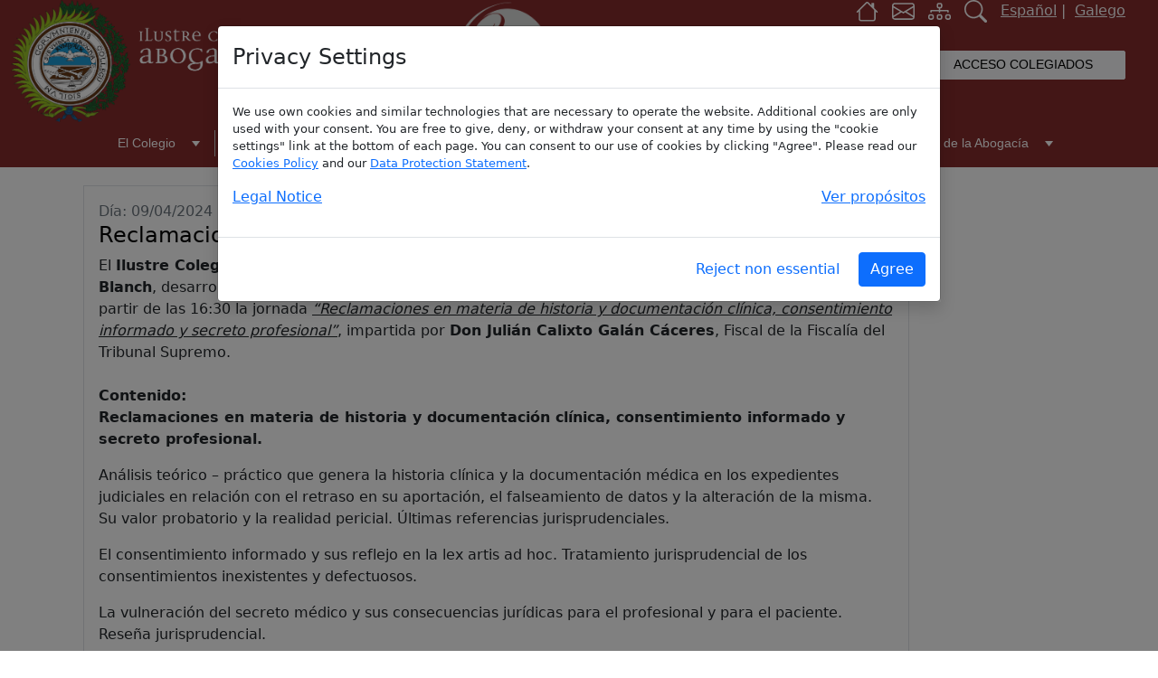

--- FILE ---
content_type: text/html; charset=utf-8
request_url: https://www.icacor.es/Noticia?art=reclamaciones-en-materia-de-historia-y-documentacion-clinica.html&token=6a045621439ab6ccfa977596dab49a7ae03e2228af7f1fa4c036b9d94883d33f&evento=lHXH
body_size: 129066
content:


<!DOCTYPE html>
<html xmlns="http://www.w3.org/1999/xhtml" lang="es-es">
<head><link rel="stylesheet" href="/DXR.axd?r=0_1382,1_66,1_67,1_207,0_1385,0_1511,0_1514,0_2771,0_2776-9bf7w&p=ca4a885f" /><title>
	Evento
</title><meta charset="UTF-8" /><meta name="viewport" content="width=device-width, initial-scale=1" /><meta name="publisher" content="Ilustre Colegio Provincial de Abogados de A Coruña" /><meta name="copyright" content="Ilustre Colegio Provincial de Abogados de A Coruña" /><meta name="owner" content="Ilustre Colegio Provincial de Abogados de A Coruña" /><meta name="description" content="Pagina web oficial del Ilustre Colegio Provincial de Abogados de A Coruña." /><meta name="keywords" content="colegio de abogados, colexio de avogados, abogado, avogado, abogados, colegiación, colexiación, turno oficio, quenda de oficio, justicia gratuita, xustiza gratuita, mediación, coruña, galicia, advocat, lawyer, avocat, legal, law, profesional, abogacía, escuela práctica jurídica, escola de práctica xurídica, máster abogacía, mestrado avogacía" /><meta http-equiv="cache-control" content="no-cache" /><link rel="shortcut icon" href="Content/Images/favicon.png" type="image/png" /><link rel="stylesheet" href="/Content/bootstrap.min.css" /><link rel="stylesheet" href="/Content/Site.css" /><link rel="stylesheet" href="/fonts/css/fontawesome.css" /><link rel="stylesheet" href="/fonts/css/brands.css" />
    <script type="text/javascript" src="/Scripts/jquery.min.js"></script>
    <script type="text/javascript" src="/Scripts/bootstrap.min.js"></script>
    <script type="text/javascript" src="/Scripts/bootstrap-cookie-consent-settings.js"></script>
    <script type="text/javascript">
        const cookieSettings = new BootstrapCookieConsentSettings({
            contentURL: "../cookie",
            cookiePolicyUrl: "Cookies.aspx",
            privacyPolicyUrl: "PoliticaProteccionDatos.aspx",
            legalNoticeUrl: "AvisoLegal.aspx",
            postSelectionCallback: function () {
                location.reload() // reload after selection
            }
        })
        function showSettingsDialog() {
            cookieSettings.showDialog()
        }
        $(document).ready(function () {
            $("#settingsOutput").text(JSON.stringify(cookieSettings.getSettings()))
            $("#settingsAnalysisOutput").text(cookieSettings.getSettings("statistics"))
        })
    </script>
    <style>
        /* Style all font awesome icons */
        .fa {
            padding: 10px;
            font-size: 30px;
            width: 60px;
            text-align: center;
            text-decoration: none;
            margin: 10px 2px;
        }

            .fa:hover {
                opacity: 0.7;
            }

        .fa-facebook {
            background: #3B5998;
            color: white;
        }

         .fa-x-twitter {
            background: #000000;
            color: white;
        }

        .fa-linkedin {
            background: #007bb5;
            color: white;
        }

        .fa-instagram {
            background: #125688;
            color: white;
        }
        .fa-bluesky {
            background: #125688;
            color: white;
        }

        .scrolled-down {
            transform: translateY(-100%);
            transition: all 0.3s ease-in-out;
        }

        .scrolled-up {
            transform: translateY(0);
            transition: all 0.3s ease-in-out;
        }

        .espaciado {
            margin-top: 7px;
        }
    </style>
</head>
<body style="padding-bottom: 0; padding-top: 0; margin-bottom: 0;">
<form method="post" action="./Noticia?art=reclamaciones-en-materia-de-historia-y-documentacion-clinica.html&amp;token=6a045621439ab6ccfa977596dab49a7ae03e2228af7f1fa4c036b9d94883d33f&amp;evento=lHXH" id="form1">
<div class="aspNetHidden">
<input type="hidden" name="__EVENTTARGET" id="__EVENTTARGET" value="" />
<input type="hidden" name="__EVENTARGUMENT" id="__EVENTARGUMENT" value="" />
<input type="hidden" name="__VIEWSTATE" id="__VIEWSTATE" value="9FPq2bjbpgyghE60D9UhDd5ACyj9T1KdUcJSEwEAC5lFGt9dhlOaFLcZw7aeud/+nYlVu7afEr8pZIxMQli8mNjPvcq66dOrbsdi1vU1JE6vL6UdcWapCWEwVVwm14pyKieKF1vVTFjBRhDhJAcXZo7inwLJYUR+WarCr8Hh8RbanyfVRWFD6mBXE+R2v/CzSe1OdXQdlf8vMHfp2CeySG7gyIT0gY2hRiJzP+8Q7QvtwHCQfMAiOQPeCTtCvaRtXy4mhNco4lTGnfhMMbaUvM45J2hrnR5/pLI8Mc842d9gwT+0KYFngmcrUbldGfWlhtj0rkyccezcsXgaQSQudzTW5qLPYJXxqnrHlxnGL8kPf0QTtMPw8+xcUoQQSKWD8YqGASKA14smdA7+A1SNpjOU8eL3dCfdJDgB/j0/7jq/[base64]/[base64]/8eKWgCqOfGSIVWgx10qgZr/HsJjy9teIWbjO9Y9oIFNI0me7PgdVYREhcYUrzZ27nRD3kV2ry6BHy3ncWceQB+vmBNPQ62CeqyBsRsEa0xNgSzMtd59Hnvw1BBp2PtXKNnOUBxXVsi/zNrisV/1zpf81i5jVjKlCGyijzbkUfPL9SAdrAOVIjt3rg22drNYFB/vTJI27avVK3cKXGSL9eF/A2CE2MNKN6nTwDkinEwoPmGyTMRjG6kdznFxuk/4SSc+v9tqv6fhRXbN/vDAbBRaoKNNQtsJCROBYeFJuDUaqYig6pQ0HX1XVIklPE2nrXnktlFMfBaDhGE/KV7v19reXJofo/nHTaaDBI6L818HTX6zVKFDPOBOJhdWFEhCqnaqzC8uxO4zGPLP46QN1qL1vbt0msuxyyVlikQMGBNzSgS+NeEWplyvRNM2dVfbyzYETYWCal6/VVxr1ls3LA0PVYom6CZyLoEr6CJEhSf7DcNAv6fwkmrGqR910DBx/hpjb6xym/SM/8BieqF2RcbpwpjuSKm75RAZbay1ksXf8tyFStc+VFZGt0K7nswpEqDdxNrQGLyHz6lrsBPSZABJx+FxzvR34S74t/IjYERIC3JdGiCUXDLNB2pJNI3SEmrtFF9xmHFa64y1z1lHP5YEbb+5tAKD+OyyAjQMgNKDOTCCBiOg0TlV5i7+HobzlPX1oFMGdgf2QYLjRmn2RU7RjgRxEH2uDTkQjErj405jna5MBNsCF6lKKEY5jpQV/s7tNBV+tRTQTyxyVC4SWqQ3/4jAr6qCAsiO7xd3YR8OPmZL8plsKDnX/lS59dU8HoiAx30d3i/yiMoP/KKyKJk60cKTIZs0OQvFAnlgQIK5lNyRKAxEpILBHYxoLFGmTJCKYuQGgWjLAvAOYqo6McN0byts3UedR9Pf617HZUAaXL/KaJZoxzgOoOS9TRSaVoGpF2VzxZNtQI2wzEw3fdsnJjWN8ueBC8US4e9IPgD3J4rEmkVIwE68fiLSe7JwZTj5Er/Wv49ORS+UWskTfL9oGBs1GsWPKTgeGFKgZ1D++BiZghREQW52FW1mRop5a63E/MIppCDr99iUsbR/Ewq6m+ts/Y2jQo+wtywr++DM9SiP+9oGDf2uFXWkco9xhseH0BOKST4kJWzpZsC24jYZI4eNKCU6R94KU56An7IKDAz+PUgPXtIS5gPZtOWqYWk/wsMLnZ0XYsEYdilHAa+L4XhsUFx7aR5EAnmvRVJMSzTInsvah6sErQ+pw177+q5wk7SuA0oDWncCV/BnvLtY5q2O7o7mtlbQKlPQ67UNCnkzmQULChJXe6zGwRXR62fWAEDxuIGlZR85rI2bjVApI0MFCdTsQ5dGmczBlxNZ00NVKkfP9rGStCkwTQgzdgD83/xBJJ15B6Z9CnVnwbmOGsg9i9jYwd1eqVFSLfKYZpIeqkOD3Y77uC9GeoJYmoriEXPO2Z86htqN91/Pns1ybnDHq7Mi0BsD8wq/fHzWYo6EXD7jA8UXM2HOfrEhCeTtpzkwKMDRVhunXiBegcwws7sL5KSBKrZGk2eZvL8zvS8K+5o6zUB0tVKvF4N1BI5Qmz8ErNbms8xe4k5RgKz26dSy+jX6KgGREvsv3LxubGeBwZ6xE2XktMuF3aOUw4WQ1shS7+sRGSrRkUai7Nr7cDC/5AC28SJKS6QT2njjsx3GW7HHJ1EPXq6+nQa4Q7JjLJEyWXr1eZgvXsaYkQ0iWKpLZlD0/[base64]/3p7Ddj34TYIsK/B+q1nmSaHDSeXEhOs8vXKRvl0YfDuj21fkXevwOGSp9eSN55iaorCMLe7y1aACdINc33FiQUIJTmKdXRsh32XOjOWdmTWc7EV84u9nBNnsUGDPTIWzanN0Lz9jNvDnCcxaAohZ/E4Blhf0dAgDTk+uboiapXZRlN4URq255z8z2Z2xy9MO6dZC+H/9eWF0laoe+XTh4Uxxo1ndOEoRD5tOLo0U+dYfrEZRqaGqq4pOEib2jABtXwzsz9fvaNPHwV8nFw9rpE/8jbZCjrPB4MRoZZO89s/CL/gJkdk+elQ2DEW42ZCw0rP+nHgtgBnGl2VuXakRs3eOuqH6Dv1drA+r7gqsijpCnw8MOqVFhb+FW45e+pXuuJHzxR5t1tABwmdqahgwRdVk8l/23nr+P/usu4F8hpf8Dp/xq2xfKsYazxfEVx5Z6gO3JYaBWXZiOT9UPYh+IeocoQey+CGPxuuiJ8aDWCbmTG9E3tUhhlRaRVHyK3KClYutyZU9YwxAJatbs8HbVjOnEfp7aNHj2mzWkHmxVmvLxm3tHHHZRXXWG+hReC9USUkBdP6kUl2AO0jQz4IpPn3zMNv+V/IZYzd9TkgMnd0jP4zEO/tm4aB/AoPfTShJMdiiD3jopFL4lwGDlErTRa7wkZZ7qeEs9iBHWAUoD2bFmh+Bc/f4aclAXNl0zrbFdq2GMy/guY53rHuOVGHgdIXFqPOpOPO7Qh0qJJI08mgDEf08iAOnJAPKbMbQUxlhGsQgGzuxRELtsKTB1KiNoUTspHDERsSshlpBe5fewedtx2/w/AgnLzz4efJpEIVQfO4+xeEhoFEvRTMnHAE0VqRFG/wjZ1XEzE6x/WZglbYeAtP/Hbiwj591k/[base64]/LpGB27XIMNnKkI30YHX82x3XDwRYcgKwI8K2KDXBiwyldbKfFiAy2Lzy7Lw+/J+IdiZH+wVHs4Ogzde0WyfDYvnAWX7Zgjso6arbyxic2Wtg6cUYS05BEkaxMUvCETJvaIitUVqaECBw1CduE22CQtaeWUj0cLj3Rw8imO9jXS4qADCbVMhkvGIR6TAoori9dvFJA/SXImN4TQ2JjFyjbXZqMNGIv5We4t+f4deOxrKXfvaTpQo5AIHbBHGdUjXzgquLQvZzZPdQP62VkpUVR7o7qCZMvPC29TxG0YjmpeL7CaqBuU3NNf/1EadlCjGxBp+ShnugWVbg/Rmdormvc2RPREGBgMHAcgOwf5TcpsFFi0maVwqIB26U+Wndz44CEzcbXe9VsxrJJftelLKvsNtOAVoXHbFS9Oj7KjKHOx1ZO9sJXlNyj8p6RuiPpKBCRr5dG/hoKSEA1SE4w50w6YwwKsyZb64c0qsGF7fcJo90M3/VY91MUUrp885r/lfVJdFBAGeI6To7ztRbeII6nXnuHqnaQJnyyy3t94SWrYnPI//xf6+Q0A5j50so4zW9mJRRRArjcb4qWq7jpNjMS/Pidmg7hZ3jF3C6vrLfuODtxjh1fz+6cZGT9aRFWWwlViX0I00Zw15YQKZI5zGl9X6TISZh1VZ9qEsXbYcHMYm8e3ySflgOXJPw7vO3Go6TFM5hk+yYakl5E4lwf043/1f0wsgMH4WxV8mHjTdyxZGHFXhVfDxOildQOMKj+WFBlWDPKtderqhZxXPa6vPKm/02pFIAFfSUXmHlWcuAzW6KZLrmqpWjgdaSQ3rfnsCcNrOeXfQjJVjkGlT++Z9lJZp208hSLCvhsRN29CSZn/ko2db00ecM6teE8AV7BQu0ElIYW7a9vxBefbWbWHxB5GD0rPzWt054jL0xQf6CNZv6DaJOuHHOjiNwINmY6zofJNw7d3lzPznnewsZ9r5cME/KNuW+wFEdu5FRBLFVZYH3PIZUXhdbhpj75M/5Z/anDhE8qcFK092vC9noIoqZUXTvQldiW4v/N6Ctb3VTEh7UNvj5Fe5Z1MWpqhbgEqIWjMuqQy3SSiYweMnjgBSwvnH13Yho+Wt4kzYjseAf2/xPxUtpaUUWGlyOufSKdCkkY5f9edNC0SguWq8SxC5cCDEvIGtyiR51vjVkuCCPz0lnyDml9WG1BIoVMdMTgnknnz4UxLCz80+/aGqHgqwjMHD5WwJNwBiGUpCoTR9OWPypt+BeUzyEvaOMdzITqdHjLFr4+pio9dEMP4/Wv0iX88bfgmyDZzmR7Gmf1nNjE/Gubh54tg/g32KXFF+PTFrSOps0tF6SIvlpjLw8YqWWdod0ha3jTXdAarGTrrqUVgDZHAnEB0vbPgeL/EfeuPSP0vCQwtKhsZA8WZqEun02fE0D/RniBWI/QGX4i/EWtvmKvRxPzM7c4ZtqT6LGLnp7YLrGcibaqyOm0X/kcqjvl1khNM9rial7w1YK5g1l+nBAqN0C5jkhzgxgNgmN+8gnBFTbHf4uj/UOybJgY5Zqk/iEnkY9HBu/acm6S5rVRkWn5Mdu6dQhBaze2TDdrrmOW27wlXle9pHZdha3q/fZwA5Kpym2HYBvkaYtXPyve2IcX6NzAYB/+MfDH534zZq8crFrexHlLXgNhRKgDSsVUqBY8RhQyV9jaSarunRcqYrszH/2TKROjpwOsRX/1/zrsJacVltzI7WseqsEMZckQcAjWNAiMP1Xm0iTN2KC6dpV9SuBl4PLnoZxdTsInjG1F10SIv/981HuTjqSXLxw3BqwsT7P+3OeyGFHJB9Ql+pTM9sN/qxIUMtU5vuRO0rad86lKtr7lF1wCJ6HPJM7y3NEVLVB/nhotB+D01pK5SWvevRUWXoV/wN06i61p7zb392/HFwMfdP0jPtU6ojuTDBIUFVHfhSoBJQJ2fiYCSLFj3Y128ZkUB73t/W/mJqiqdpCFcP/5hHG5vks80a2sPFT0kYgMGjV0MrWBKuGpHxGI0xxJLb60jDE9PM1ap2/0hkKfrEkKHjrCrLhd1jFT5hSihCkYoFo2jTe0TsQR4G299BEHhvfRVf8ezSUB2Cb7nYLebf6PucREHTXrO4h5tN5oU8dvZeHMhpendZ9F+tfWo/rTSZYL/6Ra9h+08vwM+AR+VL525NAoI84HOijkOohHnpwbMvyakbZuTMT6BHymYB5RBRoPypEMTiBVgwFjo6mLXdQ/ZSfPB0w7ALo1PHquYh4Z1iGm+NRm9R7V+ghWMpmc5M0tpCtNeeg8E6/0k2CauRHpD/6YWYlI2iIKIJKPlvjYVUNFXcCPrKz6Gz4x4MpbF4Gr8tEummeK0nJpnfmp7QS9LXpGwdF5x/jTCtAv4OnqMd+LVeuVJXefT0hzS+kif1QoRoB9jSfvyHlM7MY9qnzOgr2QFe0yxRJqwxmGrXG16XKs4PaAzym6mKwfwSVJrdykdcBclfh5aNn/UjlN0DlQCsqj07RFSg+ieLZm2TVoacHggqRK3lGRtH2XWHX8sNk7Q1fG06Fbldu0uIwYNSX7UTLHGNGFM12U+Ylia2bAvQVVUYdRp55cBBBX9VR/NtoTeaHyKKv2uKNtnD1fbTa1x+crCtaPWUURPcbXU8uH/kvY+i3bYBeryPjn2ZDze/Y3cwbLanbN6iKCjjmCOUMJVD8I9KEpOi8PWcaOjbIovC+AxmRxMrxFDVLtuXpPhYrnLA91b6BII2CtQDFhWJQmEDx0sMiWWiSOcuKzxYM6SdlZY8h0lFwiGXMUuVO2qyKjKnlPKlxbwcd75W55OUxuf2jDTH0O+/ULijQcuZQPTvlu/90ymLTFcS22cX6DBL47Xr/VikI2hhqTMiaStxvZD7tzq8e8S/rwK3QDapDGNI3BcYPgl1woBOKpp1EOqVETNFbpfKFHv041oFxPiUBNYBf8jPT/PnfnqFvqWArgyABrJxaYvJrasj2YV52/A69Hl/VZ6YyMfXK87XVPVGnse5ewGSiOqNY65zceBm+oE3h5J9FDMIoHVSn7FAmVEa1lwJagWxwza/SBN1nGpD4Jx8N0tJ8xlEorLTGaz+GlxiuXrt0lKE5/vFDcM6XZ+2Rd5u2LmK4Kye7ePEaBkCy8TIIbHIwOykcge+gpVZktOLzN33nzK6ALSjwZTqgznxmCuHT28G7736JqKF96u8qJGC5kj04cyVx8v85/1QkyBKT+cFEFop109Y69bXl6voudKI38PZ8oqtEjF9WtEgZ+eY1VWtyttCR2PN+g2FCEioczLPR4KQ4z5az4IVfJV31GrzyK1JJKjzkylTIFexUxjABd4bH/h/EdN5HHwR1ycUbSnPm6+p4M7DQhKFM1iOepfx0vutrRKouoC/4d6+dH2e6+g0z4V6v+y3D++BcvnklfoVXNdoSurRXIRNrBbvH30crU8QyfDtmKwJDvqD5jfO+hrGhHdRB6no/FEU8azGrDnK0v7dSq6ie1JKO62zegSdlmrCipk/vJAre9SKsqcbeUHkRh1s4HlOGNZdp18bxnl05aExe3rzc2CDX/K+IsvaQnZFzaheigJNK+ZlzIRy/eqKfsO4NVprzUXOmUkeF/46YGQ71UrygeRlsyt4uwR0prnTwFqs9KrAXupYgJqKlgzvHHUl0bst2tlAtUukJ9w5fAoCAQzzaT7/mHf1rsMzSRPGmOxOD5V/0ipGdLxfi6lzu/QrjQo5XsWDnDhtUIHLkADWcnzsRjhA0nd2naQf703ds19Kp0PGmpu9Tj92UyavqjM/MSTTrN/+YBojGTg1ZiCQf+b40NNl9Bm4J3GK0zG5yQ3J5K1sFlWu970+h68ZNm7cUbQhSzLrGNlRbrlFVzJXK1tJ8+9LfclXczyQm0RtSTEcR6HGPFiheeAC5dvdfG5kvYESODBt+V0GeQOd+2r3ChWa3eTDKVd7fLaikPzox+8c5RvswwyAWc1tRuH6eR/FzV5Q9awKzwu9BPKl9S2wZUxaVhAdEvG8CaYTiZRvDAIFD0WCiZ45OwFQlIKtE+1B/SbpG/H6DMw0ynHsdowms+0TCefG6faXMWfsDi0cUNhNxRwmwRyrawIPWYatEHLcD0IqvMKCHiB3RhBhKNiEP36rbyAXrFYVlQjfTzNXaCtgicm7gx9j12o3V3AfN76ffuZ0oqejilMhy8pbK9DmYIde7exo9AHUY9+c5HX5oSlojyalNg/jMk9u2HuHHd96vJuU/k30tDQSzxHs8mSX8FIGJdJMwPC3XqgnsEQwWHdoquympXvrJkaMCFWWpYjRkoZq1kRT3xKAYrShh1PgmCur5zlo9HlogsZxyAtNyDIKW5spwPqQABH5cWsN1Ub4/[base64]/8msFNfNPyNUmu1AQ5T7YmWYxbXoYwPiIw287CLVvbEZ3iF7B9YW97YvCjexFuLY+EP0FM1QiqRn0P4zBaK8b6WQzHrcKYTcr+HcIvROEfkcuu3i37v8foanb8EY+L9fBW9fefs6o+Lp14gvbnrM6QIJNkwaXhGMz2ZT7GXILjZDM/YSfqCNCnWPK7fPyZXwW9ScdQNIl7fctvwx0tdpm0/gLNofr9sXjtMgE3eJQGO8JZ+31ASdOiD9Guywr4KVLNCZBr+ZDKRJSAP6okJY0NSiWw7e9nJyOCIu88k27+4tQZGzBhcpSIMekzgXhDlSnHf7+Ru8c8pp7Cxn84agaZ06/wZmsjqbYugqFwfVLEELdjxZCfSDQYCXd36E50oyuhX/U60oHEogBHg+f9VfpRRtanCAlXjiUJGax1pyu/SMRwPM9cA9Ym8UaBQBzlMysSOmX4hPLa3vTu7rdndI+NGRLXUxNnfrDLB554LFlogQrVjNt+Y4ROH83i9GTq4IVRptrHsl3CCA9fTKxUN0Pug0tqI0fpbk4NQ/eMROaHcCa2DuAlR8eKhrdxeOa0Y5m8soQQugPRqTPIsRu+NwdV1kxTUh9ifpYpiVy2G5fgGRoMfezMKA6P5Zm5urQ101/4ekNmCuciJQ8ZgpWOxr9Ba0SCYMEuLMqkCUOL+ugH+Asq20gnSsSgIM29XH7jptldyJvTuPLCERe3PiDudA9EYYIEvh9EG6mgNAVEYF9IEB40c0pejffaEei4rVb+YXqFE2zgZQcvmdNhmute+SieOKRe3ksdR/UsWQgIRN/tGIFMUytOgAWfs3aTMzshwk6mTS8C8L/LooGd6fHICEZigGCRK2dxlgMRVCywUDe5jqSJDBd9CiNQgQcLaekvZz3ctlPqDM9uqAGfgfZNYYJCNcVjvAM2jHESyhaWM5JXKSuiuLBuTemK8yfTYE6iA5wKO/ge7MWz8+mvshW1SXmyy8AjzK9HDzRccsnWq/6brDH+HwS1FYAwxuJlM12av70/3dXyNO61EjGr+Qqqap6wt5IgsBnGxLCRo+u+cz+y9VP95A2cEfz37CFRNN+/WQPFVbndt8wP8XDaqlEELrd7zs6Ue3Qe+kyO+MPKGP09S9I5NeZqC9z7OXJxnWnGNz8+oIL9uv/wG3zu7I3aSujqVUZ+p6KqTc0W7eYLbDNP5Q2s5Lo9Dw8D4qDVBVfXBoXS9Eh3HnKqK9Q4O6BaPsLFKTy2N3Y6ay13gnauoAgApcYaDBnUiGBLoV3NSwJ2ndws7HxzqJekkrtpJZ7tX0j25ppDO/CetqHl4CUFvfzIk8OVa35TbOPsCIoXSfZySmMlU+qHW3hjwYsEy2SE7YweivUKSMXho1lV76AhadTXdRX2In0YijGi95a2UxGKb6rd4+JFdFPMZhmEfbrXl/RS4Dx0K2RzpR6Okr0njd6Wv8E3GhcqVqCWsEEH92KArFnIJ/4DzAuFZCybSpwHUc8+BQXCrcPa3jsEhEIjt45dyRYb0BW7wiNhdvh4VUU8dXbz+ODN8dS9wkj0ztx7GHT/Wlc/6CFc4KUbP6Y4ZlM6i9eUDhnkaIqgmRW9ii1dmAyEesBZAdYN+EMWEOWDuF6hZC6FNokR42Fiw/Yq0MFomdUMZM6qeSlTkK2KU3ZXcP2nNPfHVG9iWwKlw4gZbxGZ/N8bzg/8ku5Zb0A8kgQBMKZcnmRPYlNfxf3eU6YCT0xrPJ4/a/pXhXkBDuFxH8F+ya1DfbelyNaGknH1YgJbaro3VwI29GI0eg7j6ce9Lem0uf/L6kFuHSIxMUJVD6tL0FIxIn+RYCaaykK848cN/46CY9LQ4dasTSj3IYWN1YDnOUL89f7VbEe5tacxTESdrqQ+voA7hv1JYG6FrQi934DfskOKzN8KAYyUtyqisbC3oC7DM98hdM4uawHUPkmi/ZDQDjxPmpEvjJP58DPDOhjlfW/EZSw7q8THA3Nj+wUKTJToSFlXXS+NjJG2iQWlh+4TOu+SZBFRqwSgDY2Om6fAoCi5dxwMU8e7aXfJdgbwumu9U7rXYVtuCwbA7zOkVg4LLs3nhzNIlb5biwkmmiTchE46KZ2zvj/gNjyIW6QxMf0FL3pPYAYQMGoiAfEuGkLSZgsntf0b4/dzZHX49Mx9G9ICZwBOFXzx54rmCo4bmy5GBlOuxCYUpCTBP9MfUncHQLxYgiruwWAAvmJQSFpJ9E8MIZ6yBzwypkcoL2fXSlnWwu0Jm/Sf97Vc+Y/EfPRNNmS8knAOUuZuQndR/Ckh6xawLKBLxMJqzNf3g+Md1V9JYsJYu8lXHR/tue1kwHGoq+XrHB3k8WW4oBL4vnILVbwxKxNKRwAoqXvj6KB2PRCDPYW1G5IEbjAvBowdAQ8AkQltcvgwoICm8IYzk8/dc5G0QYUDgT7KncHz75T24pA4C3KIyTpuYMCx1ebAGb+yhCtExjqCpmgrhujLO++vpAOwpdKRITmqC6fp7coQrCUdGVxVexJfim08ZFqQNbOFpMAzTWk/yrtkvM5Lc56k6TbdPrQ1ti/re0mNMleM+J9RuiBO3aAFmLH+Q7g64/5aM+3DS6LzINYhy1Rlp85sLrVdShPdLb1Da7dgiNhuxU3IuSLBwl0JZceipKubOMqbMF87rTXT+xcj8wEnsTDnswbruurc4+/Ne5YGRz/Nhe4ieEC5wS1GgpFT9JaIVqt0YNmdEANjnmE8e2WSoF2PKh43ax6smQk8jLlDIkiS6J35F+8d2jCuA6gAvy+dOGmTj/lD+z3/1FpQ3CYxs7lp7cQhni30m6STzUt+lwX96PsgeJ8oVw4dw/mlSxVXDlBTji2Y0Ms3RWHauzr2zBfEhjkONkjkkYK9WXLgS5QrNphIWtb84SeMVnRRm4ZaCKO1npP92o8H2IoC+X6LesuTuhUMbYy8cC/lCslcEW35/XKJ5rLxcTgjhJZqwKmKnZU+skvwU3tvJsYOt2YT39qoDqJyxVBqqC9pZI+mcT/ZuV3xQ+nsdIBkgA59jBFWCB/4Yd6XGTn1qXB4rQoIk4M6u/PWuztGhpDYOxugjhp371B2n6BZOVgcx2hqO3gwmfuuF+i75l2Rb6WMQ6h/iWA8vb3nl5mXF7s25VFWA3QVVEWwpS094pFqd7rANkS1sxgdFiJC0VxcP2DRRc2cn84M7ek1GYssToTrrRDcI4wog2NX97/[base64]/L4yqj3AOtlON0+roWl/CvqukP1n7O2XEzZ5JYYRQTUQHBV1rfAwH3AXy8VUpwnPQi5wY5BUnjLtMcgFV8rzkkoCoyLVh00WQTVAzLFFGPPJOSjzKWNszNnViCzGfOUhG1hOlNQwpbbumt0r1raM8PsxNU/4cFRu1ns9OOCZU9jW3VaJlw0SHGHMivZXtlrGkIyfJ281TQvct95p5cUolKAL14GcDeCBqcaKMTBlU1q7pN4HoWYAVV5gHPGbHnNZka9gK+ZzVehReGq2lYIeP0q8TiKWfxd88XFLptJ3Si9oPVV46eNxxvMxy8ZXiCC4qGccSpFtppSNGj/21KbJkRqXYnNYWVSPR42N3I1eM0dsODCRHQ/ssnoqkre6PiqcArX5ehn1hm0R4VEs9VrXPnivSPF5xJMKLK7EgmtAUS+gWuhhhShAnGRhKvr+ew/O+RTrkRSgDygnW9yAzulltbOclFVmVQf1p5c/qMRqWaSWxjRIDChAYsXG0XcOBy5kfUWxK7D4Eko9tfz0W+8e2bk/WPchYr7dNdr0O8uZkibQJZr0ZcZdZR9MOjnAkY5V7yXhy129nEJYqn6sZbjS36ue7PvLyqYeacWMRNYMSSGjIhwVQexSQTjfgMPwdJD9G2femoja7Dc7ckwKanexCx3wmqSYCh22zRTPDmmBBTJwwtq7kKfbnspGWOwaXZG/ISo8qfanIXZFP6wMpiyJ4mCXgP6ZhxpS5ZaCcmGNHo2M/9+WkHtJ2pQeCG4oN3zxHsB9mNLNm6b+Xf4G8Q9ZXoDrNKMAqEm+njlJXvi5aLKQIOYKAzBSn+NOQvvDK6Rp1BgX502yBSF7ocJTITHi5QMrYtcG2k7cIw1Y7yWwTsoDIVPg3wO6E+K2JYOmoOoTjgVTWCSb/TrVkSBabQIGT8xAM58Nw3Jvfur+34BkqKSEr7jzAVEb3aqlskVV5XDgOzq5xStD0SPNR8KP9xc1um8kpqk9eztJGOBFPFc+ZlHdd2lZcRKaA4XKl9aWW7xeg3q3Fxi4EMD8b7dsWXCqcKgecP+vKt6F//XfUBjt4f6WmKoUSadtyMe8YArSGIukgM0qg3wZ/+kLMoVeU5aMpHvWPT8BePalOyB25lP4XZPltV/REqKjSk8LJ0/e7kptoNWmViiJfL5IjltwkUAZZlqSVOZN6EyiYjTp96eFrW26LciU8/laE+xQ8JAgsevLWhLN76QCFyFNdKNij23ms5GUz3k72JZMGzAsjJ7YndG4OS7XmZC7A9r4RHfHYophmOL+DUY60VSRTzVWsVxg+TNMhkq50fdieIih0o3cJTUWjr6Scz2fgDeROIf3oR/aG3TZdjqmpAphz+rnr5DElRQdtA/k1l78ljCL4Fx+B1fCjBQlgVK3ynR7+/cmVHK63XtjCJauovpfNK4lJPC+juH3sJ1oiLGcXajrEA2wbthICxtXtc0ldTXsMOFgpQy3kj2IGdjNOof1gjRT0hecpUS/zTZAaHnLdqnGTf5tpCbFMCnzEDrKYiS/6ouox9CLeY8H/gfiXFCSKdUIACszzAC+tGVkeXqzQOV8Vuykdj4Qwdr/wKTZ+teq+YgWScvpTZu6kxPc8fZmqGC6SbaDwO8KN2weE59PWVm32nJm1Mv3U+wnz6e3RScEPdWoaoEfWlmM6uWJEatrfhg1ZqFkS2NCbiHLFLoBslPcVQMadFSZms0n/9PMJA7B1SumWOGkiilpLqmGEIWzFRyJO4gOH3G+1XLTFFKPdGnudKtj2FA/D2riLyy9Wnc50s0SEYV14+QVlO45aMnz+5oTNGS4sePT0hjq01NUHKfd8TOWCyrM7HktrOIEyIvXi3GesZrosxoES6wd4lCjnDcszdXpbiZYHW3MuAMuYC6iSjLezKdw5CY4I3q6DxcBHUeFeL/XhXdMiyuj8aqsNJ/CKB7DVPjmO0peemRX8itMbCF6+2Qb/guBzVtxPSx283EQP1W77SnrJZEuwbUlkKNv9vUlCLwkX/mPDp0BJwTC2xBSk0gbg39tDX3RhQ/jp7cfhZ8aTMEhKyOEAhTEGb0IEK5f9G/kvHEJDQcgmv2UNBzzs1qReFvmpbHNnDQXKbEBeksD7EFu8B7PCaScUmDNnO5nfSvRn90TqzvN9GlRr/uNp3uUFgBl6DgoZ5jWksuPar7RyY0zER38IN1pOcnTgV8ZUp80buu3fBEFQPZmITgYTRD8GKDoGhyDWQDetOaCpYOUulNSbICP45MjZCp2SSqxUyRPfAfIcMoLmexDzEW4XOxjO846pqSQr7pX7KwLxSszz4JR+Xrqgeb9w/lppeu36wBS01zmnZKapNq5PnIMkyxThbn8YZ5WanVMLiV5OGhhmP8PC75K6wR6GSl+bh1/2FaO36NSpHf+w5Aj25h42tAiVEK7YUi8iSI7xfrDeWvbt8FRf+Y8YmVsNzxDL7CXBg6j4/ae9uMOlkwstwNv0XxumudQ/i1LDFT16ooLrMQVSKnJYQhjxB+n57NF0MI8xT2R+Z0CCjHYUrKzpGfaLHSnfR4X7xHL+j5IBlEygqOR2u5T3LaK+kBq9dEez4YuC/zk5F6BGe4Psil16m+wc2WMJ4bPf8th+nCZJXu67w4wIeW7XXPi/[base64]/17p/nGKB7xiC1PzaEQHIABcdibvpWineiYbjSpGfnBiQZKk4J+D9T4N4WVjZRH3NdCz5x/+YN8uKfewdP7ZZuez6XqpHpMI6jlrQY37XPRugDNVPU2rpwtXbpxxC27wdGr7aUI9+rvfurXh/lhDqOCRJ9WdzMAzO9ELT/sBvB3pqJPjZlX4YbX1UXO/EKUBAmiD/1ufRaSqZgXwSQuN8u6RPMoNSN9kpuw72w0KHvOpg0F3HJQcN1H1EX93cWO3AOjD47lKkEtK15hw0kRAE3HNnmERGz7Z7Vbt8NYG6d2TWpHGg8eCqPZHzyy+PP2PtE81XDayYt69CtraXf2QK64UVLfreHcWPdCjazcIO7MVl5t0W1Dqqp8skNNkChVRkO8vR8p/J8u6f4SIgqrnxbmW/RVaII5dz0JG/IWWodqztke2hskcLV2o3RP0T2VGEO4R9pkhxZ6GELczBHdYynGWl9rF+GbqjbzP8d2rHa0PaVl7jm5K+56UkHeiK+qshFE4/VjKaFzn09ozrHXeQN0mROV16yrdXwoDzJuf+qJsaYmVp0J3dtQA5G0xNqt7I9yig0bq6vIny53gLwXvFttFBmEfPA2IfpvgiSnV5xfMCKC73D8NOpdCZ1QielJBH3N+pyA9zWMwVMa6nitTfuX5OgjbWM8BjSbldaZGL9CcorAs+w/CSA/y2MFE4X3TCM4rfCJKUnZty6YN00n+CJdSuLWvImOIZ7zp3EFbe3Lrk93mDS1sOdjaGxWmK5l93eJjvzX+Pzje84A9lTJ7LbQwZEnp5GPrh0M4ig8FweeFiGtAjlw3iysCaMVaWksrEarj2rlTOFVkUeUQMAmxK3mSbjcmQf/J2OpuY8ZiLGQq84LArEShKA0p2Ia9fOAtvNZELojqpY3wdJVo1s9STOBJUNrJzCd0W95ELbK/VjP3vk6nXT9ldSepriESDS8pm4jKmtEbTtCC9VKfMG/BR1/JKsXbbZZUusgQ8+IiHrd8K7XprupmJ+8iziwvjeiMGgtOkSm3j9MWio9guZIUA1Rp7HzFyEEWWcwre3NtycWlDZZO5yXQE3581D6WREhNjD6QQxEYkqvtGpE+AjgF2nUyOxl7dwW9BJ4/SFJr/ainRTG0i35O17Dq5QCXLSr1KoubIc+tpKLfm8WKEYPYYAfeOTYcrr0F+ib5sc3TNIivVvBA/[base64]/ie2vHv1k3pGlmrhLCp4k1FWYU8XxWtEK9nrA62ne/mCKr/IWsTGXNHp81gXT/SjjrCBRloMkSpW8Xar5dBPbLbcsyWASQDepWzKVDRvDq3+xHfCTC0AmpI8c8dOrKMWQrjGAn27a5dv4FgBD4FSoNWtozFlgGYQhhLf4KfzsfnGYYwHDsj/9HsERAKko6eKME3c1OJrZ9Piuivtm8aokyE8gJGd9zI3CEnOtJmii7HtDXJ9Z/IXwkYjSm90qAV0+IgFMZEoM5mMuMky002AH4P5BhNjl7SpebQkE9BLydN98WcNWHcscT2ujCMq1mpY8NrOcBB7j/zQNWI2FYV9089FfgGEv8w0z47qH3XeigQKGdj/hEi2d6gVIYmmnH2IbPKZKwSpSGcq2BoO83s3e5d2xNOAO6r71CBJtPDinWmbgiPlxbdlvFwheUVs7Uv3Cb24qHfdk8D7y8OfJw84mCdnmmrLY2LJlzekKsXbzwo9Qyqcu7NcKbXWZs265I5+tXiE2/IbZQBxx8dHzF/uzjzPYZLZXLkWvXUfaNNdblNg+neB4hmYH3LDrYTPu+CEPxVzlJaizue0Iexa+W2aqDzbmJEsYOXwlJYTOfB2zgKIC+QOF6nZrTK0LRuPwRhjjpiJBAAIK/aQXIDhALB1urhd+UQRmRqeNyB6eCB0u9Xb6g78IfAOH6o+QEfFsuooUsFp+ObBOsWqR+c/eUv82T/sZOrfH3tuQGomRbMSsSOwwnzaGE0UK5WMymba8bmj5PfazlMtuOb4R97WPvPvkq5UtTfEdi/rCD3gd/jX/mLGmBvWTDetS2dr5bnTcXtJ2jX1n5eiSr10HUxx4Um0Af7s0gN3jyDh95fKPHieqUjGo9VhR89ZYAWvThqm8kYjs1xpZw0FcmThNYCP6qQJXgaKX3mQZqbWEqZR5JWc/fOQcsJ0PwliBJPrBmZPA6/v0IOu4RGXpF0p3+otXrlreSejtJos7ktC0iVmLZY4SHxWEMopXa+MmeQHPAav9Vekbezuc2vy+U7uInNKtw/cfmHtvMuBk+2yn1hG40kI/+je3e9DPlzUmXybrpQfXUEz5iBUWxnsPKljlOKzSMSS+zCDlTzyybw6s2YomcpgHa+yBrRyiwBvHwiAg6ACrGt7BSKEODT6GjCJcfPxE9I6fETkBeCRS9SXOEDytfp0ODx7LZSQGgEmF7/WVjVN7Qkj8nztXUfhKUpw2BNvZxVEMQRt3BAoTKuJgPAqToemcdGXXIIXuQTrUseLA6IO0S9LZ0WS0o1oyeiZHQ1q4qhhVProjiD+oaeH/EGk8XXoMuKKYSJaHDQcNFHCoqGyK2D44j+vVa7Ki9lw2+iNQlAyvgogP3Bn+NDO2UGw9/31rfhYiad4BDsmf2PLdmC0IyPDU/Qfn/AkeAPqUy/PNaBEs/4sP167wbkQtSXc2vCRFgaP3bip/enWrqQ+Of3mFPFAD2c0rTa86W0wCX9s9PIRFXj6MJrSv1l/4hRubPklqQnEN+5/mYorgbkMzOKSY+1pBL7WhQnI2emiuCZnQvABIJIarF4+xFgrapKOSSIfHvkKKdk1uViy2c/wfsw9DTcNuWF+Oc7NuWdMh3brA66w2dj4PzDfUW8ie4onY0ozkBr31zjTbT9CddkoVurQIO9klFyBeJn0qURF/j0KLOjApicq03aZRxOjSUF9BIQft0h2WmMTDnokMXPjN/2wssC0tMUjKDpmnir+kaC673+GtCa3+JKeAj0CyE9HZHF+j5qLEY7c0lGjzJJIh9t7rEKczkEf9j9mmio9uIi3b2FE7TNX7dgY0bG2+pA6rtUx+XcMX0i0hlkGBOXAyUd786k/RDSOtW9Ikw0OfsfV/EZuBBm+NJ5EtJwqIknkrUIwJkxnEJXZ7hNy/uhKbHBf4vDgYlQ4cnnH0MmxR14JDaMPlPt1nX/XLQCzdVpVcxdPtp7O5LkJgVtqW9gUcJVgJAZaqtO10PPTnRMt3i/eRmwEqz+TMq3RGAbl7H1DhTP3WkSJ5SqDZiy/ve+ACzq/HcxtZEKFOrATP5Y3JF9Zo3Lp9q2Nhuyt9Ipxikxo9RtnhoYGyurbw8fkD0xj5pozDd/zyDqP//nFRjeLDVNQBc4LVYqhDSjfTMFohlHxmwDt7tWVb4iMXp3HPIBb6QToXca3p+HkA3SKdpsx+/cnOKvQcj31g3Jy94HOpVB6h4/96U+MQVKHszjkKXU3cMWvST9phKnWCbCbmxyxpYE7UPEQd8pbttNJ5mO+Omnz/C7BA4Igq+DUA+9Klvc5+mCLpV/NCoFsFDWjVuHZQMDnmhIbB6ZQP9fPcqATNEcgS3jVdsia5krQns3IQQzs8gouYiwJ8QiTf4zJ6dHZVfJaIiwx+2zQAypopUuoq98DNtQ0OtUN6x4PIPjfkuP8LTDBjwciEYclfhfKFeHdLv5aL0Aw0jOUWqVVIam6CcU00m9yyM8tJv68/gw4NxdzdX2JQC53UmNbbH0woNdCjtfzMfhVsVete8kgaQVEkYfbwW4q7Ro555rGwFbVDmx64SdSsE9EqtNxSyULbA9di4NWJcECUENfNOAfs8un1dy4IircPlhm3pZHcEPJP0XMuNDuqSzLblOFASfVdmh+Kf7XLaKoOdbNyqCXmXmi0UDMv6hMz3Bv8DyaeEJEx2x/cjF+LWT3XsRQWWyt8kyEZWm2RNPudzsrl4qJODhlTIGp7ORsf4Kg7ZMkkOgJGNwXTB77SR11/ieaE8jfyUZcvGkqmL2tXB9wM8GL0K9RWtsq9ts+U40OibSVjI0Gq73o2vDbu6S6OeZEpJcujZorwszi6l9CvoxOtZhTwS7kWZ9M+QFw0+MO5hWImWRz0QMQpxSfAX7+2zZTBvx6IU9y7/CiKe+4ozF82i4Y0FRq0H362gfRlVfTNKkf2D5H+vwCEMAs+XvmFylhDjCnMp2TEyhfhwH9hHqQkN5WXUtHPEMb91hS0WYytdweCcK8Dq/hCzmSyOg/zguoTiM5JLDWrAG5KQ0sCi2jyXFCFDOnBeaMs6A9yLU99YrEsvkhMKjFZzjY/7JAVyidZpx+Rm6rGazNxjzkPuZ2FmUkvV9km10pU7gJ7taYINVAO/HNEvYMPwEBOTUy6sJrldIperAmBujPc4pBzkotSCq+m3IbfO1a1PqmYR9c3MHRPfs/XpXogKygKxYcDLxwCT0vMfdiLw1JHWOfOHgj6b3BrtBFOkLNVNwICVKYRg9wQdFlHWgVTFANWsC8d9kO1yKs54Y9qEL9/JGBxduyii0T88bgXWeM7xHF7vF1C59OhRqxReYjMo4uh9fEruV6RiHe8ukvtDJBiKg00Gj+P4sgtgvwfpygMMzUIWXl+2/J9fSeMtfeTXJlQarIulm7py7g0v8qEHRb+urRzG5prjb9Vpx2TQvNri5x/nBljoxxq/P/cd2kLvpaahFv6PVPnyYPWizcMxlhyzuwhTr6pY9GzsU6qXfO3I/xU1/JXJ+uFDxpV6W9/1KIWDLScQINhX+8YcqZKzGG2ZqoTkvZlfSxysVzepfeOa3wqcaXE5iQlfYmzvqukAG8oE0vZan/UiBd9VCl0+sLIyb773EgiycgpPH5nhm1/2VWRF7Q95Oe39HQegTVjosp4JL6F+WkC+KvUz4/Rv/fR/pB1rFbngW7c3Y9mo4P+5PHhonUp1+jXqevf1rSLQjgJZYos+XlOCdsLsHes8Mn5Z/hiEMDR/YNp8n/S88009DmOCSQ/SnyXeC0e+/N8j2IjW/Y1cY8m+TkomXLrWNFZT+gUkkW2yz/rEUsVnWG822OXQZB76b7jGnLaavv8Q5z+Q1UAXmpIL5pCc5S/M0fJzcbZN8PSRJbNvGJ4ce+wcRPbYjN/UwQQFAcnTsIJoOpEe1KNSM69wenPUKelS8xZ2HpXI0tXf7kUhEU/Sl0cvciCySzJvglRl8VBlDl51n9WHchu3w+4BTTlUMAzgVRGjr/r2CfXNZ9cw9gTVtaPnyMR60G+Ie+NgFE5sQ1zPBnR/pk6di5QDwkMGaq4c/kn4l3eNM7F4CfLrL15N8HRq0ojSnmyxs9LamYYYn7OyluNn6/MkckYoi/mE6AVoBEOnRc6i3T/50LhiUnNo1l2vEcXNpyvI2jKvyuW++lR5MxZG5tVZVLIMu8qeulY4K232Bi8MK44N0JmJrrtjsP8ujAqqIL4txg4aM0YZMKX/NQHi8e9BoMO2Rjd6rW3dvWD8Du53Zz4qtSsiQh96vD+O9TmxEcJW9/1ge7tp+PEid9Ofuvo1fukcC8MASNEACzSzVhJX7NGvj5Ql1m4PT1a9P6jP+8OMu7oeXrwIL5Ot2iJrrZjW97NkAXF+XO3xv0Gof51Sto7GXvEUQ2acU7d7NbBI/hj9PJzA45u7W0BDTmpXA9c+4Aoz39qE75ioU+bX8b54oPY3MYAd2b9v6fr8WJDXborfjv1KEZnGG/uZ0Uj/sXGR/YdwwhQhPGkTqJQLTaVdtqO+0+b/M5u8wlSekidXgZL194pcDGLGoRqTtBzWUCKAnZaaVUSspLq4WH6FW2saYRydIISLsEgV7gzb0epTH8BdkMW+wYRUoBA7GfhciC3PnYm/bzWssZL16GzVlrvUA+GJDtHlOhEdMH6y+slSri/ruDdfh9Tdlrdj9h6jitdBYnc5zPBDYGRBMzEA3pX1fXwIDn+p5oyxhyXuG7c+rWDdhiHCHfvrvPkebwd+ANZRbPJmzGN5Fal22vNLX8nqurMUYoDaF1uM/qf65Mf3FDfHiUNLItDy5xmx0BxyUvRVlGW0BV5pqYxzKN8o0xCZlvqzOHqntu0yxwDyrgWI35hhk78FZCgcBRtTOppFzbcwPG3oMKOCo1ZHieneJtbErSsX7ATlJrpJ6PHQ/fQOqZxk55YaoBHHVbkaunfw8TiGn85yGqsnmTyXBDpB4bqrAPyF/CqcxAZEj23Pg0cJfyte+KuNBKg/v8O+sDXHxm/DPRCA7WNmqDlVhxAYeQ/KCljzWjM1sP5qWUbxnZARLqd2j1B6Q4NhfOtgIAAXgSIYNp+wi5ccV9A286E3iddB6ye/R8+JtLHC2bg4O3X9LQ0wwrq9Hqwuj9cEuwnc4TT3aiztMKrKpVhGuBXZ3QEYPd+VnKj68eoypVf976H9PUPNI+1+BIHCni0B0Ae+7CzzZm2ekh1yCaUOc0X7ynZwwoFp4y9ejQ46r9sUN1+/Ym9i1rnP/zWwOJ6a8FlcYsR45FJloou0o1jyQZ4xHSvFSMeklpfbAOplx8FW7r3bXLGDbKbkCv5ooOMqnxT3uOXvS4YeqDmMZUg4bQ7nSXzKSAj64kOLxuJLbyqIj8HGXeAlrOxij7A/sINCM5vBze80V+OX+nkIK+PkjvIGopHHDS6JlccepLu/x2R9pnJc9HJN24n74nk15NhY+1QDrbm+vlRrzsg47WQY5/UvzV1obh7lSduFATIrgeLcjeMcmlPIYVyMrYgj8B77Y3Px4F1hBV7azhoQkKbo7uz80LuGJHx37MP+t1BAqqMUZAy7RIty+YNWpKwjCKn3M66SkkVttvmudt1YY0zGSHeCal8y+2vBCoYqxmZQtLaYSSz4ejYCXk/le64w/jTJ46E2Ee3xoO4n953XewXhfJ5AF809/i9IN8Zz6YKjIFuVqlq2TXl7nOLofeiV7op+uaRFBwPDeg2FHO1eiSn4TeWwGVouN0jPTSUQMftEvr7uwEOr9sepgDFNkE3J6Xm3fQYBRCJf3znR/4mZOlMSrHt5GJ+5eSlYcZgIbSEU4crzKbZ/f2W0L1xtyc9TMiok7eO7pvmEfGhBAI8t5SvmOMZSiSqyA8Wp3j40YX+lYKqFjz2gR/KUoQWXX/LN7U9+2xovRdKM95b/tekU3SlAlWitbxqXOcL1uel8bmb3M9zUE+4HxJcmDMGM7ix6fMMG6E5sycpYAb+WZFCTEbVkNJ5bEEzaSoFaaXgsofm/iHxUSs/hgaD9b+LmLc0W3EqEQsfiY9fUJI85egLJHt738vKAL5/4ycZiubDHco0dcGE1J41cAOghx5dqZ9cElw80QbIOsHSqYSq7QWEhfnj6DIL6XLbhYi4tOuWF031Nh4MTOAUASR58WN1xEIAIIgz0ozKT6bDz0qZvEJjfv5OYXi9Sgent1u++Z5/O+EdkjviJp7xBbO+hZQolWREyTiHFUyWoiIgUrrOMWSZUFGvsZPHP6Oc9tplJU4yedn3pw9A++0BDgNCObZXyVJo31Y+XvVerC/LUC1oE0wDcmsZZ2lwigy6cwXmTXMWUkEpxg2sM6V16okc1DD317K/keTddo2BXbkroUNa5mQ4terfOkrxFdEpBmNPP6/C+YOOkECP/glxvlrtz03bM+5nbNQRzVpgCTPRtvD/0G7JRUxr9KltlUxuMwaXua6A4cU8QO/OdH7FTNa675pJvywnJYdTnG/JFhwJ7x2628CWU2aoPIdqHoavK0mzAXZ14nAS3nu8oWBpKU9KVmt5I5yDKpy69gmGFb1N9v+CYtPsw/[base64]/n4IY8ZluOOwgiiwnM+8/xwU3JDNXz80VPFO/jcxSpakFi9SBPLQon0y4sbT8NeA+4W70TDFB1nd8vahZtmtjz/eRlDl72oZYjFDm6mNyEJEtm+xAG6g6DnEDH8uWcBh/gdXxKJoAcdbUPlCguD/JRQjyl5Y7u4iqR/XANAoPyb8Rx0x1HFrfQTwts3Lrje9xP/sZ87n5IBEx9Ef7LNE1mHVJeO3x2ko3iGnfu+Y8d6noKffIs5Xr+HcNCy0Ja2nnYpS1z0BXIVjB57VqFsVuyv1OWnAYyLX3FemcdWfGMJZl/IEIMoAGGqT2OfyFbYc95LBxq6c3+2Xh/Nj8UkjoVA6SZGRSNm6q45eq+B4H8OSDUzof4+0Pj+76gDwWW69JWN5iJIjqEi8QuwbVMq90dBxLhWGl8HtoO/CuElorfyf3auLU4wFDG/tnYh8Kz+EZd9ROgXKflX1L91Lw29tzJ9qUt+CWNrD5D6KzrqptM307Mpm4049NVnUQkiCGSSxKvgt65fm07wPTr42xj86zH+6pKeX6X93YJRvn7KZ5zLOy/6V8EEWFl1+cmIYAICwaQ9TRwwArBsRDwVZEqtpRS4l1xtZz9cYVQ7r5FQ90FiGvI4ftX0ARlb6Qj096BfkFQfW6v5Lk1GNxIJsMW8ZzpbsijoGYqAQEu4xHyh1+lZOfI1ylaZpIQ0LSPESx7DRWFKKlH9dAYHMVP5o9oJFjmpPiMLNKhv4UbGjfM/pw6nbcGLPysZJ78UpF+waRg/VW/2KCKy0bzHn2xvquM8jwejV8jre7NsL1iX+ZgDx9HyGqpZh3cW1d6Bvy+X/0PC90ONeZLBgNEko2z5E9Gk0kWRv/G8qmD/eoQvuHSXRMouETVIFzyzkAbz24NMgy87eeEeRzPxtvryYp9BT/l1vIPQmug0DdH3bytRBEQ02IdUBcXTUyV3eZsN24Czih7BEMvc6Vu2RBcaX94qVhcfd60ytci+zfGTO39OFvlqBYFRFAnj9fu28zBJtirEWLgLO7zz5r+DuS8U/5xp17txSvl0Pta8iUBAbfGUwnEzC0la2I6XB+WiDIefmGoTaPKDDK8SgPJdrU6tvXd3VuB3kGuZ7qMs5C9j4oSLbyd/p2S55goIK7ioJsWnD42fN55K6zLndIXc+qDyGZTUOEZh04p2gAHt+mD5l5YEpmT3Cvkt3l8SK1MW6Ste5iyZ+kg9GAtpxW90IcNe0OptUdLLJNRqTwR491047WGQU/T1HzzUfzaeWxOXQV/PKOjrW375tFQD3noYPQF1DZDV0SUHxKjSMpwTl3UvA9ic+D+3waX9fcoF+O8XNaY37wSg0GHkLMw+o/j0+/VWoFn/AyRC/i/a8ShqxbiUAd4yrJvd3HC0YG4Ylt/TrJNjlLn0guflZ0wWjIf99utHb1xQFysHwkTLayBsjMEP8/vkykfG5/Wb8jQxHK3GH0TwmJAgnpt1HpXEY9iYlxhBoV9SDgRaGS+3ikxpAr7TQR66wADGYDUFW8G15zUz4ZiMtK91CbyRzlzaDfInQ6k1I8myahYRI1+1jvbxqQi7YWyeWX01DBUG55vhCDsF4ZFPgCkhsxHeBajvYoxWHExVpYxOizWNNi1jh9UxpKiDby00/98qI0e347XRjK/HRgbJK99+KfdjDfEVMdM1i1vuG12YGD82Qf/sOu7sOf7S0ucomJketkRWf2XY5YMeoPCUegLBRWXHbEGETHPL0IN008fy8Co+cxQvQHMapzFvYgsDnWmwi0Us5J6Kjsw8UB9hYQAWjINuvFaWHuvQC0ok8mEsqXT+udgc2SRjjWDz0puxfRDD8KDvfnuPcbNVVmrlZErUKBpYcfqh3Bu+soWTh/nLQ9qWyQyATgD7s/cD6MvlRUFq5YAmF7N4qJbgSVP2CEXhx+eBcX84Aj8YF2HsvAIN0GeFLknK2Qv6QpI42+eiOYp5peC35iEuJq6YvIr8amXzfQX8Aa8zskzlxTdxCSJ3z2FknDaWjuvoSucUuEBJLZnZfAWsyGs4wRFjcIhxcxTajMTH/hjPquw+6mqi6eCuoabIaNqBR0u4lRSaY6gbGB19d+c2nak4waqkr/aA2z8E9GbUidaHnVjhqMU0UlRDWG/T36ZJi5kKJWwbZMXnximNAzjP/YVCEzxGTYdWyskTJ9K3a16aChA0yQ/8GUI5aijYatUNNvL3Lc8fBb1BeK9B5jqpyz5eehjsa8LXrWTsRCG6whWam/jc61gqYNMzZ2CMY6z/aEtxCQwWV3BosNO+5s+wE4AlBOQAveFvzYS7Eir/U4uGMpUWq9d9CX8lZzh8Ja/eN0ntecVeqZaoaOkz7CrEL3JvItP01bPAcUdVA16UpdixpxUnHu/jZezkJd+UrHRsvWNHqS2xNtYX8kxCqs0yS2xZ5u9jxp7h1VHMDSmfx174f0/CkBwSr9OxobMPFY7igBemFhVZ4jFaEHhbMybfX6m16qqZqQtBuqoIi7vbAteZyYFfbDGLIKF5naQFgZ8fd7+qPJx+SytVqFkWzU2p7V/LdVYSTQ5i2q9dUkkFxib9iGx1GTAFmLTKnl3rbNA38ukWp6yoOGf75clCKRKQHZc3yFBevqYpX0GtIoqfnjkkna1/6RbDdMX23fhBGTKf9/43gH4WV+vrOPxRg4cpkwgoundAzOgPWYcVE/9shpFZdsjOlIgxL8lGLaPU1ePZXOKVRlB4qPPSmXCfDhfcozR9p6rqrPOOQrT003rttp5MhZAHZb6rhpUvLjuERdFiJ1X4tAW9SG3AeG+WTjlWw5JVtf1wMhnt2hum6R/D7GMfJkBi1hlV0oCG972iByBH26eG69HV837XSBIIq4zWsCQoNg/reZ9bm4vST0FK6GjNvxLCXxAgd3wyJaywoaJR9Wuaa982vbXkYIQGYdJLMQLjH+hUac7AiJTAmQ/qeeiBgCiNdVAfqiw8cOPXBPrZk2JO2WSp+IAws9Uqq8BmA7YaVyTplZ2CIbldN8SLS/5bS7E8T6SBn8+LIj4npgqb2iFwgZ/vis45IFz4pGOM0/jwttXFrCFhE46xuB3l2NfLCBBJz9+O87PqXHiYKi15s1WkkmfKwv9jTzOtOcTcyvVvLxEzHXBwTig10m7RvDVHUDHOWl7RnWX+/nA+EFfH+OOvMfrYjnXnl2nQZaG/ypJfn+YFFejP6341x+QF25OfiZDuuTzfECTH6kHNlmd/niJuQg+KdX4PZXY7h8K8m9jDjXuhFykAy2Z/bwN/m0QMFr5sifYCacxtpXBd0nCKAH0J2J+u3bj91z8tFtqCKS9gPj3Otd8G6Nd6T4jpnsUPOXJzes8+skj7hZkP4kmtkow1SjkLBbV3fjKfRSV0nA+udHaT58yNnmmg/QrbdeupMAYko4vd5QVQWFUHrVIK71V0xDjJ6MokTjjqK+PJBdJUMadW+G7IuVm+dkhf+6sJuDU/aWt4TnAQWZR4fk12CyqiMBB6WZbm5RrAHkvRbHGln+ijZZZj9OjhUu0uGGaLxGT5RXZT49gB/CTgcxp6ymfTqqFijrFZfcGzUpJZzAGQRBTuzO+jrfgjyaxs1aSe74viStyZDTi6txoST0s520Vr9dMmHt7L8uKG2OHwdA0S203dfI1e/V6Q/VyZ5OBty/Y7QgklNtwI1mT4OY+FZSR9vdhbZhFtqLtSN/dUpN6L9P4OZj+Ef29cr15BXAJ2D4cRRgm6KhF+eyjGdisTIXPTetq6psXneQU25ropJRVR/UcUDNSeMrjwr93qi7jP/ccIb3zF2Wxe//1R1oMQx/eZ0SUYOOgXZuWGyuyqtPuc//P5a5U7qhbfdm7Wfe1RmfNVQvNATnyGuQBE0B9IdQfuG1blS8WYq0x4ppdq0QfPd14gFei06RJo5geAsZC8Pj2vKobNUq1KQkZV3O53gpCDxCdnpcOxd3iiL/lFwYspkPIjhSgFwEfpTsJmgMCCfdVsMy1Q8J71MZDpbGTFqEZStjTKILSSKHS0qGQzJbEeASbi0oMNyhVcmHxpv6mbnj5dOdqswrl4OPjJvzGfeAvWc4QvFoWks9uXd5RtL8pBSYT+d5eYcJJ7YMEyi/g21zHpLjNYM1VjzwunxjjVQV4lZGtCT/1fRjic/D2LWLmE43x+nVNxiVdz0BFjpNCUMSOkvvwyOuxtVby/S+YDONp3qA9muTXaa7v+gTcrx0nHWJAvyqd9ARwaYAXrym7FieKAyzxoaJ8jImZp7H+zoIbbqJpwJYHdT1ClZBnE9RX7rvaCvX+Pqz8xKdoEGV9Oh15EqhZkKQIQItjdsSTZRoAWOm6DQcmPqqbH07EtPCrO7Mjo2D673FbMzGaBSDcdXPH3WisOdQim1TUmmXGzy1n/bBLk+9N4f2Cau43MW8E+J7Ud1drgL8jbXu3iiORzIkCD++wHe4MSVjcmOtG8AIdy9AnfzzM/otAztoFN+OYvk7Ft0RoyhRGwCIxKyfxjdQlxRADIN6AzlKCiWdh4dbFZvRwwd1C3K2IMLr/ldgQSP1PJTNGPKV06atEuYiRcbiuBQODJLin0YtaY/WPPoSk/miCdW4pGMeN4INL2wa5wYRCywiUqNu1Li3/ymhJWz/4cK6Ux4uItA+OKKPYS8MfAMxfs5/o81QX3VZ9yWwPf91JkuSgrjLDFYyaMWfEOxV+Qb6NNETUfRx7AcVvEPhuH24hHmy0IWAz+aJCCe/0eM/W8nI36mNeH6kF71A8T8gNZ+gASdfn2fPJqQsiubHL0JXnexuKeokuoyPo3QhifR6ypgnDVo8lyb8swPwEHMLAqRUPlRjM6dBiaOHo/aqvf7+vvHMI7kwKHMIRniYv3FP8RXgYz1ZX+IHwW/NuFoc9IjM/zgtIecp36ACF12TaR9mhCkkVcW1M1yjjfYj/fRTIfUJVFpaXeOsZJD/5RMikKzw6CM4aA1e1yBGgTB74CpmFNnKIm2te33xeWsX/Gva/YjtIIEAVF43r670pTWZSm1qyCO4wW3GMjkQem+GOSWieCuzXmbWqyENyBKpBAX0i+WgDIksOMonvehpZazfd/Ic+HVgPC+yXeQMzJuYAzTmfrHEXIpGGdKJiGAqJBSDAnV+sNVtrIw9zGOedbZuU39wv2esAdjHmdftDnTdWjvBREBtVql9HgAtSeysxtOLJYFgXIE6g5AjB2IKe1d4dL58tFnLH4Yi+O0WJsdhbhjiiRmuA1MLtiMJ2pFFOLDFw1Uuy/DakwJaY2I1UK5oJGjP7hmHuIdHWkWb+BcqrspLQ5jbpeJKjfnSAarWQXQUePdXu/FcOYwbgdEOZJ5Tu/HlIIRzvNLVnhJ58QsN+me3gl4bl+M3xDog5HvMJOK5ZPj/ogwcH4YePg537rtPJXByQ1VYREk02HMEYbAsN61fiA7kJZz25oV+CSesVYRlsTBjtokaeow0HWcR2Tp6h/GfIv9bKnp0lbIDIrbL/kVGsBVkDHW4vWFaQWHtwBPDxJfpRy1h15n72uCY7Ap41WYGPLJtVKRgesxFy6kmpZH9VZ2YvrfsCJPHj91gleTXzmUM+4Lkz/SJf923AOyF0q1vj+uMtcoqJUn8k++EQmKqevDpzubYQHMqGK37epZ13GH6itN8SFcjzv9aieuZrJRYk2gaY8ydk2vfNqRQ9uRd3TVUFrK/71qq+7Ho/MnuDVnsKD1HQqzt1cMgFcW++CuYt+yoFWXga67LMYQmXG02GzR5j9SvOb49BjHJDYw1a+rDQGOeacOewdSdImYPVSmJBJNqX/HRGUNsGSYfIk//[base64]/Xa+LGUU0gVJG1t2cX7YO7aNGxMg5XMw/fZhpIZdpz0q3QwCI9liDDEtA7+9gN4wri+NQxayEcppLIQJOgPdgdYzHcfJdb7tiYntrVgVne6ADPimiozoXcv8i+zEGTo/q3KYpyXITVGsrxq7jIn8Ir7T65+E/sGOiESVezx+j1gAmUf9S5S2Vw+iyckOVJ9w4ARsLoz/Ns8x0hr3m29YeB5MpPwaOsgvo9RimwHnTIUezTfJ6X8FD4YMktmRF2v8NjHdexww60j8lrjzMywh9/UymcFoA8px/H7dXEexlgVDNXWFdHFpyCJDwAXq0V/5zAwbqjgKVrw/g6nekh5K+HeUvKG1wRvbR5REuUROQgAXSsefOz7Qwb7gTxE1UQDaDdgi/AFU2I4VEi0gt6YVLKYMR7uubHgK/UuZ2ngRhfjah8wV11TLYf962bd+51s2Ii407RL+sfCC2Gij8HLYx7NIFhI1KdUgKZDmjINRcEaU9n6401/oTO9PGYIbo/ETxEIu6iwEAXRjPs67LSmSsIi101hFG1DMfJwi0hv6tOz6gzA2phI5D/S+WrE6vbjGHnX0Z3uDUiJhU0gJ8+crbPOtziHmPmu3IlI4xgcTa/[base64]/snMEXrJbDppq9are50sLmHwD0Hudwy08g2O0Vv3sHLK7GkLlqgYa86CHolbsIEfGWX3ddv70FHGASl+FYaN6nFNikj/S6rYUgBWJwg5xxDSSKgGOCX1FBl6oLFyxkryI9e6iWhT6w94hVQErcjRokF/5RJCAXPWKRKJSvIpSq0iYA0g/pGWevlsSQUmyqEjDyt5i85+FuXpwuDvD3SALQRGxHBW07RbBFB53NoG6ylDbi7kLaGCFZt9EPsoX8GWwCJJU2V3m/4sg/MmwIx7tL+sCwaBHk9fJarRByCUgZA6MPgEvY+B6z7fVe/sm5x0DXDt8b6hzPTdrEoT1zc3JYAFnxoMRFmHkmWGKSQE1O2Y/RKIKamaKANZJf3g1zkT8jx/F2hMSA/n9KWQgDoTlUvakfGSrEDZD0APPQyDOc8Y6leSuyblug3foMzhpfNw/[base64]/8VXCDcp2Jtw4+ZVujP1aal0mgSygVRSLzdUVoLE4mlPS7xe3u8d7c+NHgJvasRaGR9l4Tgg69/Grf2zE/C3pgOiBzbIsUM+Br3KJuhXStPu5n4eCDv7ba1n3AnurkrFvci/PCoJYMbboaGwC59L9HsNqA8fFU5ahg3jwx99/9TnHLATW66Ux+fanG8qYoXlbfCLmdRe9hQn27B5wN706uQB/pDA/k6e/7NbHe8OXMpq97oV9fs7CO1nDP3FRX3DNbb5qq+yeYu2+nWzZZAHc1oM4ndBrD3TrSrtPVuJj+f3eXBbY7uTh/VHOHJeIEBTu+bgn6gem5cHyVXOjFv2Y+OhOkKY0DoSvWH/onXHnjTn0TFUSfP6bWgdWvaAWPrxOoxCDrl0ProZDzkJkId+GdMMQ+c7e46aNrGOb9Sv2TTJYYZy00nDaudp/HWXDDTZxrrAD3sZiiBwL0rABmflFtdDIL4t1mG2iolwEv95v8BCmOSDOvE1xtn3VM3x4IjxCT7yCoL2qH0CW/5feSZPR1IyjvG131ZeHj97EjmerJVdu99K0PGezH9TP46IAPaj67af7F3sb8B6bEleFRnYsU3vP0dlDg5bIpsyGpKV7cgCufKZ0nqaEeHt7u1QKHEFfvxXxBlMw6IJ26PjHeIDNQNurI2XQdSmNENA6ThxXkOkKL5IL6l/q2GjfKmdhT6nDWuYVEkIsEE3ZkzJiRiPfXOSDh9bk0LwTNhp3C24EFmnFK1VpSZeruDGP/BhpGMGA2e5T09wiQqgkxSlG7votcw7pknzf6DDep0dIP1H7v1k9H1CmJgpcpPfvC6oIb9NWAv1PHYO5nf9ibKb/dHwrrqGRtJFvKwFPG9mG58XUUe9X0d8DJe3CPnBwjMKeeE2EWfMEb8INlvp7+BjjB0hH6NK8D3sUZVY1KpPX6RXUSGuoYRCm4Wj0ppYc5lDRvZyDoNRHE7DC6C1mJ9umRFfuxI2DRDF/qi+Zihx20IQTxtSvoh3nOuKZCYJBhI/Pl770IZh/oAgQk91f6pu5H2HXw0zWCqus/LSylpGxb9mzZwp3b9L8WfjAK40q8QqJpoqCY4WF3FEk0V1x475h2A3kwXdFLnvg2Dlf3E7qMpWVhmKAuw0Eo6F7ZujMZT+BfJ4bLES/RtlNJ2DwVypwf6HcCPRyRRxfIKTGxZEyiH62UoH02lJGHRlVou+qjR79HJhAlZl2BdZ4LGznVounHTD1nIXRy1P9iPWAK9UTPqylFLZ0Z4L+K35O2QbevrCk/YG9N3QuWHjYHPlvEVersT7bpnTUvCd2U0dqcQNUtZg36ohtUaFEEDqnBQyXbht+wQUV43iuYBIWKJTcDMCQwnUBh6s4JhCmCoR/t34ZlT5ph/ICVfWDTwpuPEHWiOReyt8NYcms6R9cOuohXv225c/rrhMXY4H3sXd6RYVYdqVAPUZ4zYqBqUoL7QrrO039g89B+bX/[base64]/4x4cHqlTh1CpjHmX8WrTVE+aZODgoMt/ifdM0jYuA4as4ZH6jnAzP85MXbRFmLPp6PeS2KmR694uXh9MXc9VJWkAq43ksPQe6nfGgj74ghOOT+j4diB7XaIV90p6TKUswvu8VrdWxc0fHvgiHCkTPZ+JLpXux1kWbz/[base64]/V3cRGkuBJ2ILxBA/Syt/WzOkqcW4wdfLZ59vXfGl6aFxPkc79sJAbI8b6nnFKP+BBMCbrSzr45+YTbBeFFkDry0jgODho3/iuCpBd2rxx2vpodK4LubIofyLWT5dauRjjpAcjZBJJWOpNRl3N+Hs8tIeOw3vTLWY8mpyCsu8gZlvF+FDON37usMLlMRYOq6oG66cerJGONLwIhnT2BvzpvC1uzBR+FAjuS8ZyfhadXbYVrVUWaXU8C4sixwM6mGO9wi+v7GwVE3v7mxg4wb1xhYRuy7Yzpk4a56/F2BzbGdIN8M20h/vttRldsEgpnROVC3Giq9nt23O8rzCjWlMOev6DIk2OS0Lg8OsqZi+z5J/ZoCtHdlINOnIed9PqMx9Q4OYZ+h9rQU3mXiIDvSw7F+htf3jbrqeHIlMFJxMD/AMlQ3EPMKGJAL/k+CwMplZf3tFcgVO1ifzfseXhdTUyEScRK8kjGpzkHz1bbWXlUpNAJbs1vpuGD3e63SkbRa4Z2FnYFohePDR0hCBkB+PF+qobu3XGLt64LTKMheuvfrddXFZ7Y5duUG04L1M25gJaAu9eALphx4Jb7vF+6O3e7IvsOFDG/BaDxTHkb+V0UsPf221jUE7FJ+5Z0HwBROGyLxRkgUw4u0L0JjZ2AvCavD0ZTi5MI8Vc3y+oDeCff0yy9GYf4aIdYEuaZ1uBN9MJ7tfFWPRxqL85L01nMumMkyl/3FiMMhjKk3G6rwKc0rTpCDIijOBBqhrg9Lw/SdjVXxvd4RfSvDqCLrRK8x77UiMr6/NHylbnxCiqy11T5BEah8fHITzp0VMB2dkpRxw3eZm+raH66VR6xYON+icCGhLMDhvhAz3K1lXFY/7mEBSozUGaLSRsAoPbYWv1TnQp7Sf7t85DMiXHmtqY+ew+UxtCyLmlclAwHD6NcaP0BDTjj19cqrawifT7XGQZ+7sw4JsiGQwXW4gMTccssjTCVMU3Da+WhpwxJN12WSSK83kW3P1Swxs7/[base64]/7utxA3vb52YUg5hShHjLEktyvBQhFxCKZzxKoVYMwSKHIspiAb5QRXga2lLKrHk0TVi4PKQhRciFT3Yc8r7T7uinpvsHVv5hxNRt/Ar6hGZwm/kC9hiRzPuQq/WoMNnq2xzMizid3hhALnKNzKWmrwrA7aVAn98VMsF1+DkjvfJ0F/odX5hxgL60Ven3vH8bIkQ4ElIpsWxg9CYLC2FjD9L3XYn1uaCB/cDBhC1LKczVg6Xcv+7ZFLSvGOFVpxL+lWu4ajsHmG4J477NYf8w0cjERrEl6hu1A1pRwsHLP4swm2t5E6MSybzy67CXEReTciEM91s/EH6pBCo90sf21Ybi6OYqxmQ/6Z27LN+JfeLdkORGtaYOpvP0GhPdgEqEoivlI3t4h2hXMmLFojWsvGdNdBFaiouu6RKYNSIJojczdsgOjJGsuot9hWF9rTMh7RbhZap1AwLw4UCpFrbh0nZ9S6wCiYzi9zGrB1Euq0m2VUWx4zbAP9BhLfgxne0cjja+KwxxVGwXIdkOu2DvEI/ckNO9GEWfmL9O86xXX/wUZG7W9zf8t5+yXV8fmoTW1KqA60RJB0Pgc/bk0Daszel3+xCGizFndRGPbnP0waELzCrm331Xi51cPeCg25IfeDXMZ2b1q6zka+JbCxZT2YT1LaN+zidHapHyUyluvJJtvWgHtNBhGcMO1Yh1rS0kGdPbdsV8JkGFIEvkVuUgHNHHqXVNAKxvxwTIoEVJ11HoJSsikRzPcsTR/swIqcB/ruQ5gZzVJjjHkPqZVvdRYH3IRxcSaT3muWuLwLeQr302MXhtyj5e1MeeK0CwA6GggQAqV8CCYa4XV0oMseCzgfOappb1j9kYxfK8eD606y9/63nMNA74UtWaCCbEFqfHHpbR9RI2ITwVT/0f7MIzzLpVen0y2bef4tItDUatfoCe7yenvH3d+uLJ/3/x2ajCUqtiYfcQ8RfbvK/7Mj8UG3tCGh5khh5RzXd492jLXAbZU8sKWAeDB6AT0LIn0XstCVoEPfoM5K6062Xvu7eWk6yuTVFr8BXfqolJwqN5Mdl8GeobouUJTPxWGCRR5PxEcG/UbuGdH/LsMmcHKLkEznEjon6/KhYbokuO57Wkyo++WDJWO1+uf3dhYFfgtCNV61c1yCacC0X/KDq0+xiHuZCB/c8nodvOTOseeGlantBtnk9yoRs9cGHn7acntuo0f2qYDImx6NunptfTOEpMNLlcGoMDe/rJ6uSfV5WDJB1HJ2KkLuKUtff6WY9whFfdtTuGgnnqRkUcvBRZFr9HqgPoj5zG9uPgo6FXpi4M78meOiITgTDhDBVcNrTB+DXZ0x6yVUKFW/b7NWmWCyvEVvEDcmJ48+QVwiCGEXxf/RRNIOrohe+pcwRqdSxx2LDVChxihEwkojZ8vDZ50/rY189zpdLbej8AXI+0dA2IIgOutwTTB3CwQI+jjzctQxk+iF14X9dSNDYrb+LtGvsfuCpGIh8qW5nCo3uBk37sxhE24sjJ8lLy69s57FJMUGrd08dQ3c8pQim0HQjL8SNDp7cz++itYhv5t4PmiOChIealINUap/Nw4ESL4GUm2egrYnhIuKu7xacudCUn8WnzCO1p2/j8lTSPOiiWRS44atcNa5a7E/BEK7aQRzqnZsD8G0KeN+H2lKn+74CvHyGfmXNETxBKa7eGTna4bD27QniVHtK0XkqMygTB5NLx1AJfBSv/CX4/[base64]/rcatWZSyHXIwIEuj/nU5vUbSIgbvWAeuY9JlHqjhlbOYo2hgScpiiW4knzyMLiR8QZYCCOw3M1VKo18qlJfezi/5eVlpsi0VcXy9PS/ONJWfr5lc6uZgypWmZakhWig9zeT+sInmSzp9UH+Enx9c6tGAlO9GvWz3PNLOPbuu1JZicZBySL+OhDLd2SuBuWQNN6TxYL8WPmIPVFO1vcJ2HqpmNO4ydqXpXYoCxZwPZQmGSamBkX7A/pI4S09F78izHY31eoV00lvoqZqx3iZyrf3NzPMycTdaP9ykIzGAPWh9xnYeOhs6rSRZN3QQMbQ2+vlNzR7EZ6bp7Yi6bt/NdLKgsk2p9tOuR4k62m37uROh0rTfsK6Mg3gI2wFcwvu36Om2IxjZidESDZPF6Uedkx9UlLrTwr7LMhXVgqjNfMVu95ibxq1qQ6LLDATdHEju92pqQb9zTZ4L7558sYY+FnnANXp//Cp+56VbikMQPEQUF7Wpk0Ublzx68Xoe51qRNdRd3kGh40H4sJQmkTrRqfoRWb86ufw28kB4CcFeD7J00+TZzfwjLoy/VTmhkoGNerlatAoeA46TkAVZy1Vzk1XIlOs6dqCyDgXnfLtrF0oeX6pRmKA94oR03fGMFErdJ5DTEFEpQGh73r0Z5hNfy8fZJ8xxqJGDpfY5i78CA20601pZ/mAiVlU72fjIdWP7iEwCUfa0ax4a9aJ1zWvVoeNav+0OH9ZjiizvK7XUc2IQ8ZLiZBX9LYvRvvDRzsSpKIT9SzyFDmSYNYFjTTtz7JW8xECbpyJGIUbc7TQSXReuitIWH/U6t3xN7JVsfl2xSIgoIwE5V7DmbHRHYS5najdr6mWKFcHx0XWjm03LbSFisq6WGm4qHKsD1vFa/beSO4HwLF2ylVKM23IeWiJ88AGWNl2pikPwq9J9SBINgOPK6sGANwLWjfqXyGNyC7XdKcsauwa3UsYRZ71F7eyGq1Rj57F6fJh366n95g8I6mXKccwk0EvWfor1h5DnYbA14TvceXAG3mUhD3ih+MC1lSVAoP8OesP4SWbv/4K3cNbfKuuAFMZw91x5WiUEjlGcbAXh40IN85hs9LH8EowN3in+DTQ3x7I8jRteqZKqtmBfdwRSHMaDo9r8oDmesV5dNnrwJ8G+1e3eGVDsADc7XlJJD0Ya9S/TGgs7tKzD51x6clvq8esYgpsWRzYNyZ6+dk+UigyNWURSHsg6G7eNt7DjzQDtsAr6Q1jfn5kabDCIEe/fPlnpepxjhEOnW8HFqhGpneDEZ6wucZ2oeA5U0BW/RmqlOCJBJ7BJ0pQGEXkZGrnNJApklPZfN31DDspUOTtE+H/2Zx/[base64]/I82NL4baEkWxIrgP7XLthQ0wgKPDQcj8i0QdeKNsPS7Vq0MNCo3d7a9Tvyn4tthMtvKc890LutLzx6CnAmMXICvq8pqqBBAGig8U5Lt1j6wOgAjvx4NwtOd8RqAUV0ezt7udS3vSt0TRs5lmcZQ6JoQR2ZqV0T2apssn2fswqX44v1YIhcPAMTtJe2Nw/yWE01rLUG0DcWp9dMUnC00WJNPABrrBXYsbQOZrRUASuJiLPh+HNbR+rZggTaplVaHd+om7J24pzhzDDungWnGZz184eMMyyzhlO+rgQ4Z76EnO34I1M7hdbvQyGcKZNvSn10lQDpzX1V/Ql5VWRXHNIV3uUc6NrsVtNC/Ara8LUpDV8BCVFIPqjMr558CPjJ9j0UidgR6JgQr4A49wgNeo6rR1mRHgqSdIw+921tqBUf8sp7cWJ5Qpz/bZBpJIVBQ9D4oNkktijo5tONaRFx50ObrBUlDQQmq/OnQyBm/yetXzZ1DYvRBQxTEwrWPr+P3qFY3XMMMcTl+hwaxwx2DRNvoh+JxL7RxTkbLyhPbL1CAxW69aU4J/uO1LF5SHtecJ8KNW/AhF6euzYWkjJ3lbLL/K3QnQAR6ThL/Tdyovz345Zd6Y+roKX0OhPfJUQWtyoMiVHIEgid59mkhqxPeeZgj0NI5f0AJWO8zH0CwpHVYDiwgdYgkOcBlz/9NefmhA0IkTosdXCxiJwhNEjpijgihGGHd+aNrXxF8+8+o9lrkMHN7BZIu72oUFekZf18asV/FA+hxLfuDb8UOFfPPkVslyVTuRR2iLO289HPn6jcstAXM8c0Yx38jCX+lSWW8+dNf4w8POzzuvbFh5NyhFWmmisyWjpWpgVbXWxZ+Wr6BQ/j5QbQw/2EfGRzLJNjNwOV1HviWQq/x6BVdnSb4jTNujG/SnHpcHxHYFzvPe70+UXzg4gNQwlEP0bgt68fKh5+bPwdQ3wioUJQIj+LyfgX72XPuBDJiQvJDFsmz+J/pha+FgaSlD8rRnaJCqtoTk4t1tB6PsPDUzzgkEvRHvs5tRis5evtowac5fi0ydXOE7C+ifJ0kKKa3Oy/GoyyDskrxZNoUtzweuXbQg49frxIafA0Xq3R9tmnY/6Vx6BiMEOGzl+CmndABdqOOzz+nnNLc1CR1765/dByVWw4hhv2yIFgcGE9hXz2o/ELBfV3mCP5imIvDSU3vhvsVGE+ylOyEEl+e9kOIpLp94/qYMq6LGPSDXGNAc8FPvIZXQnBPpMMMAKA7V0ulSfIuWqnB30AwJ8NXqS/gpQJdH2L6ZKVMUhAUMoxOIfWycR4bo8kKq68VMzBwzdx1lkjlrb8ndeCHvL32RkhogloLhB67WvJoKs3eXXuS4D+3vjTQrcZQ2VpQGDkK0WbW5xBfrRx881P6dPRJ3GlQj6CesbGn9lFCbOp4skF/Om3bEdKUDE7DLU52bAI479Il0CYTUhRNlzk3dHNa5k3Fw2VfNCi+Cqp/dHsh1bB7lCt3fN5aEw5+brkF2UIbA5UBNr87dJFonZ5srC6kvzvvqNVmHXNS38U/X5+xsPetFkVNE7izFXVudhJ8iemr8QpcdclH4iCGTnsSMtvwSAKumwriPkb4QV5g7bDpuBjytCcp9xG7+yGTIjn/W00k81gbwNPj9SzcLj4oEuKgbKIXZ93EauN9Rs8f+G6PEUogmqXOAFX5z7qYYFsBcl4XXdNDi+1J1e9wgs5+FWsRlZ/ay3xguHk7PZMPuBayw8sRAug7BPLG7GzrL37lLdb+Jua4Kc++eWhxsUbdD1mSCjiq1KcNTEQ5GY2xpgzf/[base64]/gXukrtAsksJs4xdJx0c2Ypbyt+IgRDv+L5LUZOBoVq5QiLsm1883B56i3ddyxr0Yuj3yTIM6PrhLX+SOAP6Mty1hkWcAhbMYnVCDkFRsqaCHYVI+f3sKVObSBgBMibj4L51a+cozdWhIa8tnClAzr1i40YDXSiMBK5/p0Jem8dnKL9h47bZvbcwpc6cqMTvZ8nZzZgUvasJUi1sMYA1d6ePUr5dw7HfTH4hMgoU+ISrvMo/ueyUYrabDAVF2L5w7JiZ9lPoYD4zznfGvtor3dNbypNslzw/NCWzm99OhWS/VmCdKqE8c4DPjIBRQ3X7KqwanVo2WQVGeUmCSBdIx8cDJv98mQdI+uKySzEZhpfV6bXRUVqA5OBaPBIDcyUJHTn0V+xCnfpnSb8xDB+I+IZBoqM2GJ1rn2JoogWlEtDBQ1YDlaFxFj48AnfeR4rgcBnf14LDkTanRWVvyWbXj/hMDuFyxDrvaW26iy2b1mTldYdMj9n+2thy4w2B166aTZhDQ8pV+n++d78gb5kGMU03cNolYAjvniPqLEEm1gvlfvxVYgCEwFmIowGWxzN3dPobicvQBHs7DxhZQg2jCmZFEb8ryQ5WIzNGMHGXxxbAWuTbnz6/fJ+kDR4/Sq1fccdvPtOa8cstTP1wusrIj6rbZZ8ZqoezwYLLZseed0iSlTW5FXMY+CWMJaeK95k2dAimFKVAr3euWnTo1MjI6F9Ns13IYi2BJjzhGZRoZhZIi320J/IggdLEMl5aCa8L0iSX7xCUwIJr5ZfqAES0edVIPQtWWBG9UixwCbApUGdIDXLvXk4+mHXkL5b03je3HH/Ob0rnB58lqSDzy2hnkHt9xlFLqAmymQX5Pjf7P5VhwFlSmEZIhey2EGm52d6pzFAqMMTwuV5gh/Ud4VyH7jiw/jOFImRlBFbEXNclUZMEk4JcdnnBKguSJkyoh4jpGsocCbmubrPOzHI0ZA0zE3rY+V/zgujdDjA/BeKKuA+6x7d2CnGWVTJemMcsQxiy57FelbhJguDI30T2Q19D++RA3/ZMsqFNlJM8Il3P5a+JybQ2jJdWf2TCXk5US2hPY8ktfc1/[base64]/m8yae4AXSfyeeyuk5ItdkrkQodha4NGtY1A1Yf4yv6HgY3yEU4cdGHdpC9Uvgu5b0p18MoUQO4YYakm3G91PBsBCH1Wl8jWGJHk4ISfLVDrlmVTZqA2m4IkevolKB8SVe2x8HKiL1YRpm21+SkV0aK+X1VkxwrfbNzmTNZ4iYYqwZEA/QPVLTUhF1k8D7ckuDZ0eKVZg5FHkmb/3Qa445dN4K45/ozrkzVWQzl8jz64/tTE6vgnSlCa7guvzP+z6DgyxqycB79WTGTaB2nm/0VzdmPcSf2gU20vqtHXzXFHXpdmCkOrMphCeVPlaQZN3BhwvhHmjn8aOPeLIh7H5+c1Du0nIDIQKF8sy6qZPG7KB7rWXca/[base64]/P6E9yck+ps2fsQtVvDGQf2NKLPasTNmAgz58+W/aH1/cwpEA8TuXyRzO/VU0fvXCTPDM1tZZ90SVOuFQDiepd8JAF/bpI1aY48pyZbux0/prvAPS+SkwpolcHNy1U0wVDExpnNCP0SXzUlDhKGT3Ftw2U4dww2Wbi2QMAWg7KoNlRy1Kr903KgCYgE8ISNLnK4Ky/FsShaxTfPOtVEzroCLB5LqiulY6dxrOjT+snhUFpIogXSghLnrdQGB86tyi38LbNAhUY9kGJ0tTXkf/9S+32qRXURC42Ktf2lUTppoO+c5uYoo+NlzqcY+gWlrzj9UMTghdHWyRFsqS659jhVAMEwSMSoZVscmYH9Jml13HwHwtMAVO4lYS+dBDVjmZBxh8Xm/OujyCA2zbU/SGLs4tXu4enxwD/5Kg+BGX4nRqRHaOGPxR8iL6sYLlfG7oX1iXN9no+Gd04OBex/ZbgW8Casetbdhom43zcqCEny35aoFowUSO2BLqioumvYRPmaSgDUwDaiiz9O2cq6IQPuNHFMwuABzvY59Iyxra6WSGzySGefzWqwhUXCpsH+V28ejsq3W+cnU+foeokMUHtvrnFHvBjFACIor4QFPH/K8c5o76qfPJmT77OzcRWJCOm22sMq3ivfZnekLE1CmRgaCARkPIJVUhoaxJzIZZ1V/6S7y4ZALEoRDXVI/3YLAn2I9vzncEIC0QogifhoORGqgMldNUbxrY9N9jmxM8CVv9TsV52jp/6nJICxJ7IE0RCn0ZudJADJ2KqZyH7cYOUN/4jB1OT+8XJQ1ZaKC1mqe6MaxGTn7S22pWWHmXRMKOO1TERUVYKy95C2vi/qVOSwgsw+QH5wdL7FiyOJTdRt1+1gcfAxOgSP8FrXRc71mgycH7kvtcRRynRuiRXR9A+eLg5oGI54oT/JENEh8DcvSgxcKlNo3X2OsHKGim+MA+S9i//9yWznoBwkAF9vP6dLP8qbz0Az97ISf+xH4qYM577YlLy9Dszsm+Q9a2oRc/QsVDPJYvQZoCNZ3oQahdnR6YxZcpnr4l5cfdi66Z9fDGaqilzBUsSnPURNFGejFiSBtfyfDMZMus4GBk3JpEHdRU6qTVeHVyXbaeXB0kPun06me88iMsoahKOJSuHx/xrFCtlUdn6Il5XEdll4/rXN1Jqd491OMQHvBFkJ9XWffd9nnqfXux9XTwApZFvBrBqaghETup5xcDsHXB/OvyaFzeXSrnxEx5tWjXuaxa3YQRgn3bt62yVJLdXRCijNsPscnuJvzmXbN8RhAvUEsjIjbEmPmKfcMPZ9e4nb9dUtREpNaoXPawoN2b465aD0nrYMZz0pObQ+N4mqpfwFdIs7Eq51swayqb6y20my3ABUDWafnNATd/pdnUlav/GWk7UTqRArtI9xgd8nVktZnEGf0tBW7baBv93M7veIr+cvWgVNG40YpQM+b0JyDg0v7Jt7qAGIv77myZQ481r+g8gTMZLYUMGj9BvM+pUUzKpOoHSlQXtGTx/AgVvi9Qq4qIrcwNl8vbdOoKouSq0CCvqwQeGFc/87Al8G00XT6swDbTou/JPa8x8YQssA0ZilpDrKtLB3WvU3TTjj/4rKyfTVBzOjyWLXvdCbcF646mVblEP0dcT8Xpdv2S3+v2FU2HdbSBsb/cKVlry1rmZ8CZfXIsRT9cTQH4GIQ5Drc5G8kpUj70VeTVimnLNsQS5M6a8ABu1n2R8GROCTnTZl1BcOVww5ip0bQgSUuK1/uBI3JdgBsysePKDqTYirMtRSADYtcz01rSVPX/fTg4vBYrYQBEhITGL5Lqcb2WHtmII1dox5byKPC5UfFDrrcY8xEI7+lygFq1cNuPsQKorHqSHWBLm7/DNKasTAHPQMH2dOCDROjFK768aH8KYQWz5NRL3+F4iLddOaH3c0Vc9cA8RWtCMpzPSkLk6IHzCmO69TTMnk5pu8rIL3QEILSdoX5X0WbS/YLHpVuT57BS5luzJ0448TxMsskYWX1fvlybYxMtRq1V0TjX/CmOjo7RPNS4HRvK/a7vbDElpzz3MxdV3D4ooE4iSd+bRUPuWjoPLKHfzTCeRrhAMV4gyCw8GTAA/i5E64zrFcBygdqgpfQhF4KwCl07EJc7KPLj2W6a7OKbqMm5iIjOlM2u9yEoz0ebLi3TX7SBn6P3aRygmVFKmoIGndpIb+E14Z2HBTlW7AJ/C1YCHwgFtBfo/avc5rBwyTGI/BekSp2mgAya0dtQB+UGBrQPSxz/PNkIUmdnswWNnfmhleGKLndPjZ5c9eDXlLtYK2s/E/pNEiEBhBkynd4TaLC1OB04EYlFOWLQ1T30rf8q/KNTMM/UKYKYI8q+bxhzD+eOlPIhunYzFTylAlP2dU6V8HwS8HNUMvjyvrVgmihNIxKvV56jdjfKHfzrsY6d+tOInVvxVmv+J0j92HI2YI87wTk0PEFkU4j0PrDmZzals5Bxe/6+Jjp/2wW6SPHbBzVtYPW2zEqH50gYJwckzKjPRYHy2wU6UkSRMfMcGJQH6lnbjaahu0Jhq9EpV8AlUOTYSRAzTORgeG/EwWW3ye3i5kbX5kaci5Lpc1vJByzfbC26R9RSSQPqR0Xql5id/[base64]/tkq1vdEFf/27JAqwpn6GQA/pqg+9aiPnxEjMNMnVSZClrTqh09Y8vRi92ld7pTMikbf262ozLhf/A4U8t2exzkN5oxbin4501fknEf/IkqQLnJTm9bLeiZTn113byoUQD1qfy6IDAAqUu5t+G6ZQ+wsB9PnMk9l4nJfmEuWysansVS/NKutbZF0ciCZc5Ls/[base64]/RSWvpeE66pwTv+aYPxL9V9AnsPtgJocXj7NNbuhCn/tRWFKpjrEkSunlq9XkRTQKm3xa84tvMXQTI8TqOZcaMkZj+Q1KA0Rm4CClbjm+s0C6Mz8CZClFmmbR+3DWN2JFa2D6B71S6eJhPkVp/4haraQH88b+5IrWVu4dVsZq+wXYOR+XE7BNLd7xfdBcu8VjbnaYxsNJ+nyh9xroYtL+2QVXdWYGYEwF9whLCNQfOow0+bCnBNEHdMy0NqB9B8rP98Vfd+Sn2lWKiq+uI9u7MqUN5SyR0N13dhZNHYPZyTnKG7Wo0KgDRWhVUCLJM82yIkHyP/1PJPa3algqCWxpCBmrABtyt+7ir3h19SeF+xDvILIo70S/9M7Aj28qw1nbocFPPsIGmRAmXwNjXtI68lgqA5j6CEovAP74IYgdsAwuHlM2BCOF+xBjg/U9TBc9V62S/5jVVbH/6Pt9zK5V+l/rlZw6swRQmyQXAQGFaXe0ERfz8vvm0J1qD9pkTut9brB1dFDNHdfXhL5MJWy6jwuY0rEQjRRqvZxTQdyZ+w2xTCkpmZlaDfDWQfa6tAvXwhZtg4crW8pBWCJMAwqo+PGsCX+8rf03mY/KPsYTiAPoX2x0hKGcMlN/RQbtY8B3k7cTL3Kz9lUTKd+WrALAm6lp3aVmqeEFKRuQcox5KgI4mdD/IqQ+JbFFEWoDdAh0qFWFQdOp6uj48u0y/BL8fBx0Xl5YctNjq/5Oa8pS4+Aj0F4/+ycYd7OQSx7TAwLHdEIFEJUWU2LPv/96oDGNarlu1jlxJn+52QtLCWBpYbPYcQAbXdNDoWJTUv41AGKf/cJq6uXfvHtVgI0PFu+BMBDhMpKjH8BhjyxRLQvRjypz1gwQ+qfP/Bi1jHV+Fl70ql3/WRghssLlJN8f4jp4f96iTwEdq/ceeCNCwBzp5N9wOf28vlVPZU62KClubwHkMlY6sWuj2Tqu61/D1h8nJkUgXBY6KBEk4Y9nI2g1DwOip3nYge908Xzrsj63vNhIkZCWirhnKT8sdDvpBFERBv6YUjbMHOH5P/Tj+DKiGYmBeCcHZU/o5JaJxtzsNUeuAf9I6AI0vm/zl3suBPS701/Mj/NYshhsE4rWa9fTeYHfPeHOQX0zHBHnuyXv7vHF32TPmZMS8s37CHDAO7GQJJeMRBb50GykvqZdHt/GwbmCGe1vPCkBtoWubZ/lVhf9J39BLoVvSXRvlAvlf8VguaOXaHhVZCMhDOcyLrAo2cmaQI+3cKKhmfRZW/34XCo8jhbIdtKFBx5DK+GM+GEbsJTk4fW1s8WZnKzJg+PbnXB51YgS8X1yHHLYsZalOTt5fUDaTRpwA3MSxmKuQsGeircese1/nYyO+MEDCxE381WOqH7D4CmNZe9OyqJXNS7oXWJ85fs3GmVOeNbsBkKuBiAvBkSVQ2mI3QmgbfZIx/1UVMwyTMLCafJ2epruI7FpkvnDfzfN3De3YfyjZIW2RnP92mZqv86cusLEKi2528pY2gbD6t5eBiAOEOM+jwjEv3wYiZKFnfU6cIguNv6YngVXZKl/+cujej8P1jQab1BCRwbaH/EkisNj+kHKLfcJqh1YQBgp6CEUElPrqq8dSoq2a2QEqyHKFrV7Tyy+u+/otSy1i/Jv7N0cqGIIc0BxIXD1K7UVLGxWjsDQXr+5r+0eGE96qHR8P6YCIG/9eVECzq/CrQXo8qwFaNJXaPSm7NxQYSNkGFEElyGNncInhJsHidXd4uHWisPgo3Co5CTUTCiIwb9sdGFlCVgNcw4E3nrq4/tZnS/wxL8iTeNgRSskagqftNnTWO8Q5EDoWaC8KU6iN7Lsmq4ycSEdbiS3OtS3U5u03XwO6rOWwKsexDIRUplEs99dlLy+kJnwlGDIZFO1E6FIStTeUr2PfnGVzHVdkKyPNVoMW1vRgjOorgIlBz9ABB/b5nbMqkSo+N5aCx6p7xgLmVtZYvpS8lhhMh3a2S9HwbuYN6gniz7USO7gWdC1b+iHecEvIklQ5oYJZvLW0GpsPYLPL2raSk/CYcYHV1u3FbtpNpzPOw/+VPWkWVA/lfFtEO2kw+ms0Ryg8fmVr7f2MI8/IPCJKGDwWEU9U8HD9t5pjEXlZbdeAdY4xJf9nOecSNvXcjxMguZK3BvvOOZYDkQmZ1i9JVs0los83i32ZNCRtL9Q48PYpR3AToKOCi+lZuzZVO2j44p/ljJlqWnsk8yPOY82UPr/D8ji8jNqOP2wr8c64wWwApvyaM1t42W1Qg/UNKlDdPtZtI3ooi5Y3IT8CHJYKXf2GSvGHtOnWoltLJotmzJ8JFjEs3xKreO5THKYI7tPbxCEkyHiAbfVG6syVknm4QDfqc7fVEybEOyIIaqrHaai+I1tzzMTT1XXSsE2hUMEb6O8yo1EPdFBErdi9J/VQL0hCftfbmAVTrw5dOfcThy31D3sXTANyKqcj/u/4HeZgOiZX4Axmabpwn0TV+WcG5sPtmjQUbjCxW3T4MkEsHUkp7RtVIlc0RnYrJ0lm3LpOoDCaC6wOzIXhjD9utOCC+4yY/KTC4om/xOs441hhvmwA5uqUrlXBjc8zmmShYyuMVr47KtBuU4fCfqiBDDev8K22a9zTsRWeua60SIxsCIcwO4Uaje4ZU3ZuCrUemDafRQlhrqdDb2/t5ltpjGeGTpQ/sWR6/qu87uTZwZ/Zjh2NtOG17a48Q2n3g+4qPzIkswuTwofVHpoD+w7Jm4bM2mGpWYGZvpyA+AKbye+MjpX/xiKJi7PxhcArxa/zLck6tRj3oXlt4c=" />
</div>

<script type="text/javascript">
//<![CDATA[
var theForm = document.forms['form1'];
if (!theForm) {
    theForm = document.form1;
}
function __doPostBack(eventTarget, eventArgument) {
    if (!theForm.onsubmit || (theForm.onsubmit() != false)) {
        theForm.__EVENTTARGET.value = eventTarget;
        theForm.__EVENTARGUMENT.value = eventArgument;
        theForm.submit();
    }
}
//]]>
</script>


<div class="aspNetHidden">

	<input type="hidden" name="__VIEWSTATEGENERATOR" id="__VIEWSTATEGENERATOR" value="4C952D31" />
	<input type="hidden" name="__EVENTVALIDATION" id="__EVENTVALIDATION" value="Potuz2xfhySj7xNqZLiabWGREiwTLaQo2I30ky+LophuSKf9NZIjoPJhlaInoQINJ86vJBPi5lvneWJXDbe2R5F75GFVaNr5Vv4umxia71g5NxnC5/llodauR34MZZM9jGIhHhUfKuNBzQ0CBr3sUQ==" />
</div>
        <div class="row" id="Cabecera" style="background-color: #852b2b; padding: 0px; border-spacing: 0px; margin: 0px; border: none;">
            <div class="row">
                <div class="col" style="min-height: 100px; min-width: 300px;">
                    <a href="Portada.aspx">
                        <script id="dxss_1477298962">
<!--
/* jshint ignore:start */
var ASPx,dx,DevExpress;!function n(t,o,e,r,i,a,c){var u=[],l=[],d=0,f=[],s=[],h=!1;function C(n,r,i){n[i]=function(){r(t,o,e)}}function v(){return r==d}function m(){return!0}function E(n){return function(){throw new Error(n)}}function x(n){n()}var S=-1;function b(n,t,o,e){var r=++S;return function(){i(function(){r==S&&o()&&(S--,function(n){for(var t=n.length,o=0,e=null;(e=n[o])&&o<t;o++)e&&e();n.length=0}(t),e())})}}var p=b(0,f,function(){return h&&v()},function(){t.attachToReady=x}),T=b(0,s,m,function(){t.attachToLoad=x,p()}),w=b(0,l,m,function(){t.SS=function(n){n(t,o,e)},T()}),A=b(0,u,v,function(){t.IS=E("Too late"),w()}),y=0;t.SS=function(n){var t=y++;i(function(){C(l,n,t)})};var P=0;t.IS=function(n,t){i(function(){for(C(u,n,t),d++;P<d&&u[P];)u[P]=u[P]()&&null,P++;A()})},t.attachToReady=f.push.bind(f),t.attachToLoad=s.push.bind(s),t.initResourceLoader=n,c.addEventListener("DOMContentLoaded",function(){r=c.querySelectorAll("script[id^=dxis_][defer]").length,A()}),a.addEventListener("load",function(){h=!0,p()});var L=["BeginCallback","BrowserWindowResized","CallbackError","ControlsInitialized","EndCallback","ValidationCompleted"],B=["ForEachControl","Get","GetByName","GetControlsByPredicate","GetControlsByType"],G=[];var g=L.reduce(function(n,t){return((n[t]={}).AddHandler=function(n){G.push({e:t,h:n})})&&n},{});g=B.reduce(function(n,t){return(n[t]=E("The environment has not been initialized. To access the "+t+" member, call the member from the ControlsInitialized event's handler."))&&n},g),t.loadControlCollectionPreloadHandlers=function(n){G.forEach(function(t){n[t.e].AddHandler(t.h)}),L.forEach(function(t){g[t]=n[t]}),B.forEach(function(t){g[t]=n[t].bind(n)}),t.loadControlCollectionPreloadHandlers=G=g=null},a.ASPxClientControl={GetControlCollection:function(){return g}}}(ASPx||(ASPx={}),dx||(dx={}),DevExpress||(DevExpress={}),-1,window.requestAnimationFrame||setTimeout,window,document);
/* jshint ignore:end */
//-->
</script><script id="dxis_76329754" src="/DXR.axd?r=1_9-8bf7w"></script><script id="dxis_1901168174" src="/DXR.axd?r=1_10,1_253,1_21-8bf7w&amp;order=0" defer></script><script id="dxis_280401047" src="/DXR.axd?r=1_62-8bf7w"></script><script id="dxis_366053578" src="/DXR.axd?r=1_11,1_12,1_13,1_180,1_15,1_22,1_31,1_32-8bf7w&amp;order=1" defer></script><img title="Portada" class="img-fluid" id="BImageLogo" src="Content/Images/logo_es.png" alt="ICA Coruña" />
                    </a>
                </div>
                <div class="col text-end">
                    <a style="text-decoration: none; padding-right: 10px;" title="Portada" href="Portada.aspx">
                        <img alt="Portada" title="Portada" width="25" height="25" class="link-light" src="/Content/Images/portada.svg" /></a>
                    <a style="text-decoration: none; padding-right: 10px;" title="WebMail" href="https://outlook.office365.com/mail" target="_blank">
                        <img alt="WebMail" title="WebMail" width="25" height="25" class="link-light" src="/Content/Images/correo.svg" /></a>
                    <a style="text-decoration: none; padding-right: 10px;" title="MapaWeb" href="MapaWeb.aspx">
                        <img alt="Mapa Web" title="Mapa Web" width="25" height="25" class="link-light" src="/Content/Images/mapaweb.svg" /></a>
                    <a style="text-decoration: none; padding-right: 10px;" title="Buscador" href="Buscar.aspx">
                        <img alt="Buscador" title="Buscador" width="25" height="25" class="link-light" src="/Content/Images/buscar.svg" /></a>
                    <a id="LinkButton1" title="Español" class="link-light" href="javascript:__doPostBack(&#39;ctl00$LinkButton1&#39;,&#39;&#39;)">Español</a><span class="text-white">&nbsp;|&nbsp;</span>
                    <a id="LinkButton2" title="Galego" class="link-light" href="javascript:__doPostBack(&#39;ctl00$LinkButton2&#39;,&#39;&#39;)">Galego</a><br />
                    <br />
                    <div title="Iniciar sesión" class="dxbButton_iOS btn-light espaciado dxbButtonSys dxbTSys" id="BtnIniciarSesion" style="-webkit-user-select:none;">
	<div class="dxb">
		<div class="dxb-hbc">
			<input id="BtnIniciarSesion_I" title="Iniciar sesión" class="dxb-hb" value="ACCESO COLEGIADOS" type="submit" name="ctl00$BtnIniciarSesion" />
		</div><span class="dx-vam">ACCESO COLEGIADOS</span>
	</div>
</div><script id="dxss_1897305469">
<!--
ASPx.SS(function(ASPx, dx) {
ASPx.AddHoverItems('BtnIniciarSesion',[[['dxbButtonHover_iOS'],[''],[''],['','TC']]]);
ASPx.AddPressedItems('BtnIniciarSesion',[[['dxbButtonPressed_iOS'],[''],[''],['','TC']]]);
ASPx.AddSelectedItems('BtnIniciarSesion',[[['dxbf'],[''],['CD']]]);
ASPx.InitializeSVGSprite();
ASPx.FillDocumentElementDXThemeCssClassName("Office365");
ASPx.createControl(ASPxClientButton,'BtnIniciarSesion','',{'autoPostBack':true,'uniqueID':'ctl00$BtnIniciarSesion','serverEvents':['Click']});

});
//-->
</script>
                    
                    <div class="dxmLite_iOS dxm-ltr">
	<div id="PopUsuario" style="z-index:20000;display:none;">
		<div class="dxm-popupMain dxm-popup">
			<ul class="dx dxm-gutter">
				<li class="dxm-item dxm-disabled"><div class="dxm-content dxm-hasText">
					<img class="dxWeb_mSubMenuItem_iOS dxm-image dx-vam" src="/DXR.axd?r=1_87-8bf7w" alt="" /><span class="dx-vam dxm-contentText">EMAIL</span>
				</div><b class="dx-clear"></b></li><li class="dxm-separator"><b></b></li><li class="dxm-item"><div class="dxm-content dxm-hasText">
					<img class="dxm-image dx-vam" src="Content/Images/edit.svg" alt="" style="height:20px;width:20px;" /><span class="dx-vam dxm-contentText">Modificar datos acceso</span>
				</div><b class="dx-clear"></b></li><li class="dxm-separator"><b></b></li><li class="dxm-item"><div class="dxm-content dxm-hasText">
					<img class="dxm-image dx-vam" src="Content/Images/reservas.png" alt="" style="height:20px;width:20px;" /><span class="dx-vam dxm-contentText">Mis reservas de publicaciones</span>
				</div><b class="dx-clear"></b></li><li class="dxm-separator"><b></b></li><li class="dxm-item"><div class="dxm-content dxm-hasText">
					<img class="dxm-image dx-vam" src="Content/Images/sign-out.svg" alt="" style="height:20px;width:20px;" /><span class="dx-vam dxm-contentText">Cerrar Sesi&#243;n</span>
				</div><b class="dx-clear"></b></li>
			</ul>
		</div>
	</div>
</div><script id="dxss_368021616">
<!--
ASPx.SS(function(ASPx, dx) {
ASPx.AddHoverItems('PopUsuario',[[[''],[''],['DXME_']],[['dxm-hovered',''],['',''],['DXI1_','DXI2_','DXI3_'],['','T']]]);
ASPx.RemoveHoverItems('PopUsuario',[[['DXI0_'],['','T']]]);
ASPx.AddSelectedItems('PopUsuario',[[['dxm-checked',''],['',''],['DXI1_','DXI2_','DXI3_'],['','T']]]);
ASPx.RemoveSelectedItems('PopUsuario',[[['DXI0_'],['','T']]]);
ASPx.AddDisabledItems('PopUsuario',[[['dxm-disabled'],[''],['DXI1_','DXI2_','DXI3_'],['','T']]]);
ASPx.RemoveDisabledItems('PopUsuario',[[['DXI0_'],['','T']]]);
ASPx.createControl(ASPxClientPopupMenu,'PopUsuario','',{'autoPostBack':true,'uniqueID':'ctl00$PopUsuario','serverEvents':['ItemClick'],'renderData':{'':[0,[1],[2],[3]]},'allowCheckItems':true,'checkedState':'','itemCheckedGroups':[['0','1','2','3']],'popupElementIDList':['BtnSesion'],'popupAction':'LeftMouseClick','popupVerticalAlign':'Below'},null,null,{'items':[{'enabled':false,'name':'Email'},{'beginGroup':true,'name':'Datos'},{'beginGroup':true,'name':'Reservas'},{'beginGroup':true,'name':'Salir'}]});

});
//-->
</script>
                </div>
            </div>
        </div>
        <nav class="navbar navbar-expand-lg navbar-light align-items-lg-start" style="background-color: #852b2b;">
            <div class="container-fluid">
                <div>
                    <button class="navbar-toggler navbar-dark" type="button" data-bs-toggle="collapse" data-bs-target="#topMenu" aria-controls="topMenu" aria-expanded="false" aria-label="Toggle navigation" style="color: #FFFFFF">
                        <span class="navbar-toggler-icon"></span>
                    </button>
                </div>
                <div class="collapse navbar-collapse justify-content-center" id="topMenu">
                    <div class="dxmLite_Moderno dxm-ltr">
	<div class="dxm-main dxm-horizontal" id="ASPxMenu1Principal">
		<ul class="dx dxm-image-l dxm-noImages">
			<li class="dxm-item dxm-subMenu" style="color:White;"><div class="dxm-content dxm-hasText">
				<span class="dx-vam dxm-contentText">El Colegio</span>
			</div><div class="dxm-popOut">
				<img class="dxm-pImage" src="Content/Images/arrow.png" alt="v" style="height:6px;width:9px;" />
			</div></li><li class="dxm-separator"><b></b></li><li class="dxm-item dxm-subMenu" style="color:White;"><div class="dxm-content dxm-hasText">
				<span class="dx-vam dxm-contentText">Servicios para colegiados</span>
			</div><div class="dxm-popOut">
				<img class="dxm-pImage" src="Content/Images/arrow.png" alt="v" style="height:6px;width:9px;" />
			</div></li><li class="dxm-separator"><b></b></li><li class="dxm-item dxm-subMenu" style="color:White;"><div class="dxm-content dxm-hasText">
				<span class="dx-vam dxm-contentText">Ciudadanos</span>
			</div><div class="dxm-popOut">
				<img class="dxm-pImage" src="Content/Images/arrow.png" alt="v" style="height:6px;width:9px;" />
			</div></li><li class="dxm-separator"><b></b></li><li class="dxm-item dxm-subMenu" style="color:White;"><div class="dxm-content dxm-hasText">
				<span class="dx-vam dxm-contentText">Turno de Oficio</span>
			</div><div class="dxm-popOut">
				<img class="dxm-pImage" src="Content/Images/arrow.png" alt="v" style="height:6px;width:9px;" />
			</div></li><li class="dxm-separator"><b></b></li><li class="dxm-item dxm-subMenu" style="color:White;"><div class="dxm-content dxm-hasText">
				<span class="dx-vam dxm-contentText">Servicios MASC</span>
			</div><div class="dxm-popOut">
				<img class="dxm-pImage" src="Content/Images/arrow.png" alt="v" style="height:6px;width:9px;" />
			</div></li><li class="dxm-separator"><b></b></li><li class="dxm-item dxm-subMenu" style="color:White;"><div class="dxm-content dxm-hasText">
				<span class="dx-vam dxm-contentText">M&#225;ster de la Abogac&#237;a</span>
			</div><div class="dxm-popOut">
				<img class="dxm-pImage" src="Content/Images/arrow.png" alt="v" style="height:6px;width:9px;" />
			</div></li>
		</ul>
	</div><b class="dx-clear"></b><div id="ASPxMenu1Principal_DXM0_" style="z-index:20002;display:none;">
		<div class="dxm-shadow dxm-popup">
			<div class="dxm-scrollUpBtn" style="background-color:#BFB2A1;display:none;">
				<img id="ASPxMenu1Principal_DXSB0_UImg" class="dxWeb_mScrollUp_Moderno" src="/DXR.axd?r=1_87-8bf7w" alt="^" />
			</div><div class="dxm-scrollArea">
				<ul class="dx dxm-noImages dxm-gutter" style="width:350px;">
					<li class="dxm-item dxm-noSubMenu" style="background-color:#ECE5D2;"><a class="dxm-content dxm-hasText dx" href="Estaticos.aspx?url=ambito-territorial.html&amp;token=22ccc88e5c7701642f10c050d1620f233d78e9f70e3a89b778ec2bdeda3f6369" style="color:Black;"><span class="dx-vam dx-wrap dxm-contentText">&#193;mbito territorial</span></a><b class="dx-clear"></b></li><li class="dxm-spacing"></li><li class="dxm-item dxm-noSubMenu" style="background-color:#ECE5D2;"><a class="dxm-content dxm-hasText dx" href="Estaticos.aspx?url=censo-publico-de-colegiados.html&amp;token=11daf4cbbdcc9ab0de3d1720caf6df5cf1e2e1d10c2a745d1bb8f4da65bf1c23" style="color:Black;"><span class="dx-vam dx-wrap dxm-contentText">Censo p&#250;blico de colegiados</span></a><b class="dx-clear"></b></li><li class="dxm-spacing"></li><li class="dxm-item dxm-noSubMenu" style="background-color:#ECE5D2;"><a class="dxm-content dxm-hasText dx" href="Estaticos.aspx?url=competencia-y-funciones.html&amp;token=677f9fd56bf57c20cca554e88c094a07ba40734eb7f83d711714b14a1482be9e" style="color:Black;"><span class="dx-vam dx-wrap dxm-contentText">Competencia y funciones</span></a><b class="dx-clear"></b></li><li class="dxm-spacing"></li><li class="dxm-item dxm-noSubMenu" style="background-color:#ECE5D2;"><a class="dxm-content dxm-hasText dx" href="Estaticos.aspx?url=datos-economicos.html&amp;token=d596e186aca77b7ddd1e7c59f5372889aab0f6548e80a884724c8756d4543779" style="color:Black;"><span class="dx-vam dx-wrap dxm-contentText">Datos Econ&#243;micos</span></a><b class="dx-clear"></b></li><li class="dxm-spacing"></li><li class="dxm-item dxm-noSubMenu" style="background-color:#ECE5D2;"><a class="dxm-content dxm-hasText dx" href="Estaticos.aspx?url=video-presentacion-colegio.html&amp;token=d84a6bc7b1c540db737c3bb882b0d9920f2977835a37400dcb96726137a5a8a7" style="color:Black;"><span class="dx-vam dx-wrap dxm-contentText">V&#237;deo presentaci&#243;n Colegio</span></a><b class="dx-clear"></b></li><li class="dxm-spacing"></li><li class="dxm-item dxm-noSubMenu" style="background-color:#ECE5D2;"><a class="dxm-content dxm-hasText dx" href="Estaticos.aspx?url=historia.html&amp;token=801732d2f9b60e50ded82420916e7df8e4528021761e76b436a20ab305ead36d" style="color:Black;"><span class="dx-vam dx-wrap dxm-contentText">Historia</span></a><b class="dx-clear"></b></li><li class="dxm-spacing"></li><li class="dxm-item dxm-noSubMenu" style="background-color:#ECE5D2;"><a class="dxm-content dxm-hasText dx" href="Estaticos.aspx?url=horarios.html&amp;token=66a6b24e06132f984403d52c8d31a27f6ace12acb2bf2f8c60199fa7d4e53d76" style="color:Black;"><span class="dx-vam dx-wrap dxm-contentText">Horarios</span></a><b class="dx-clear"></b></li><li class="dxm-spacing"></li><li class="dxm-item dxm-noSubMenu" style="background-color:#ECE5D2;"><a class="dxm-content dxm-hasText dx" href="Estaticos.aspx?url=instalaciones-colegiales.html&amp;token=41cb74ae3ae777c81fa47a95729f9af61b88a6df0c3f76ee64ba496ad60cd1fd" style="color:Black;"><span class="dx-vam dx-wrap dxm-contentText">Instalaciones colegiales</span></a><b class="dx-clear"></b></li><li class="dxm-spacing"></li><li class="dxm-item dxm-noSubMenu" style="background-color:#ECE5D2;"><a class="dxm-content dxm-hasText dx" href="Estaticos.aspx?url=naturaleza-juridica.html&amp;token=4c6a137997a082021c1a576bdbf9d2080ee9d43633b7a6b8370ae35062d283d7" style="color:Black;"><span class="dx-vam dx-wrap dxm-contentText">Naturaleza jur&#237;dica</span></a><b class="dx-clear"></b></li><li class="dxm-spacing"></li><li class="dxm-item dxm-noSubMenu" style="background-color:#ECE5D2;"><a class="dxm-content dxm-hasText dx" href="Estaticos.aspx?url=memoria-anual.html&amp;token=15b62abd2eb9c7319d99f0fc53f95cbb3472079cd0b0c452e2190b6da65b4190" style="color:Black;"><span class="dx-vam dx-wrap dxm-contentText">Memoria Anual</span></a><b class="dx-clear"></b></li><li class="dxm-spacing"></li><li class="dxm-item dxm-subMenu" style="color:Black;background-color:#ECE5D2;"><div class="dxm-content dxm-hasText">
						<span class="dx-vam dx-wrap dxm-contentText">Organigrama</span>
					</div><div class="dxm-popOut">
						<img class="dxWeb_mVerticalPopOut_Moderno dxm-pImage" src="/DXR.axd?r=1_87-8bf7w" alt=">" />
					</div><b class="dx-clear"></b></li><li class="dxm-spacing"></li><li class="dxm-item dxm-noSubMenu" style="background-color:#ECE5D2;"><a class="dxm-content dxm-hasText dx" href="Estaticos.aspx?url=regimen-aplicable.html&amp;token=529f02f0a1a7a95b78c624b8b17b894acaf0f768d854313273d1c0fd7ec693fa" style="color:Black;"><span class="dx-vam dx-wrap dxm-contentText">R&#233;gimen aplicable</span></a><b class="dx-clear"></b></li><li class="dxm-spacing"></li><li class="dxm-item dxm-noSubMenu" style="background-color:#ECE5D2;"><a class="dxm-content dxm-hasText dx" href="Estaticos.aspx?url=relaciones-institucionales.html&amp;token=50fb38eebf837ea6dafc41c3a1660cf70c698cbf7bee7524d82d710e5955eb5b" style="color:Black;"><span class="dx-vam dx-wrap dxm-contentText">Relaciones institucionales</span></a><b class="dx-clear"></b></li><li class="dxm-spacing"></li><li class="dxm-item dxm-noSubMenu" style="background-color:#ECE5D2;"><a class="dxm-content dxm-hasText dx" href="FonteLimpa.aspx" style="color:Black;"><span class="dx-vam dx-wrap dxm-contentText">Revista Colegial Fonte Limpa</span></a><b class="dx-clear"></b></li><li class="dxm-spacing"></li><li class="dxm-item dxm-subMenu" style="background-color:#ECE5D2;"><a class="dxm-content dxm-hasText dx" href="Estaticos.aspx?url=revista-juridica-foro-galego.html&amp;token=ccbd7d86cd6c8236cc48012d364e8fba6d2e0db02f7c8b284055131e0ec24e85" style="color:Black;"><span class="dx-vam dx-wrap dxm-contentText">Revista Jur&#237;dica Foro Galego</span></a><div class="dxm-popOut">
						<img class="dxWeb_mVerticalPopOut_Moderno dxm-pImage" src="/DXR.axd?r=1_87-8bf7w" alt=">" />
					</div><b class="dx-clear"></b></li><li class="dxm-spacing"></li><li class="dxm-item dxm-subMenu" style="background-color:#ECE5D2;"><a class="dxm-content dxm-hasText dx" href="Estaticos.aspx?url=secciones-de-derecho.html&amp;token=1ee5d3d667414ab08edfa7fe52e68d112d200ea251002399bcf7cfd5e808e339" style="color:Black;"><span class="dx-vam dx-wrap dxm-contentText">Secciones de Derecho</span></a><div class="dxm-popOut">
						<img class="dxWeb_mVerticalPopOut_Moderno dxm-pImage" src="/DXR.axd?r=1_87-8bf7w" alt=">" />
					</div><b class="dx-clear"></b></li><li class="dxm-spacing"></li><li class="dxm-item dxm-noSubMenu" style="background-color:#ECE5D2;"><a class="dxm-content dxm-hasText dx" href="TablonElectronico.aspx" style="color:Black;"><span class="dx-vam dx-wrap dxm-contentText">Tabl&#243;n Electr&#243;nico</span></a><b class="dx-clear"></b></li><li class="dxm-spacing"></li><li class="dxm-item dxm-noSubMenu" style="background-color:#ECE5D2;"><a class="dxm-content dxm-hasText dx" href="Estaticos.aspx?url=agrupacion-de-abogados-jovenes.html&amp;token=7073ed629101bb72b24e92c7934f0da4a9d6ebac32867071f118a2e503d4d246" style="color:Black;"><span class="dx-vam dx-wrap dxm-contentText">Agrupaci&#243;n de Abogados J&#243;venes</span></a><b class="dx-clear"></b></li><li class="dxm-spacing"></li><li class="dxm-item dxm-noSubMenu" style="background-color:#ECE5D2;"><a class="dxm-content dxm-hasText dx" href="Estaticos.aspx?url=sede-electronica.html&amp;token=64e546eefd1c11c52be0da39739abff2100bdaab2d1a0f769a1d61e396451c27" style="color:Black;"><span class="dx-vam dx-wrap dxm-contentText">Sede electr&#243;nica</span></a><b class="dx-clear"></b></li>
				</ul>
			</div><div class="dxm-scrollDownBtn" style="background-color:#BFB2A1;display:none;">
				<img id="ASPxMenu1Principal_DXSB0_DImg" class="dxWeb_mScrollDown_Moderno" src="/DXR.axd?r=1_87-8bf7w" alt="v" />
			</div>
		</div>
	</div><div id="ASPxMenu1Principal_DXM0i10_" style="z-index:20004;display:none;">
		<div class="dxm-shadow dxm-popup">
			<div class="dxm-scrollUpBtn" style="background-color:#BFB2A1;display:none;">
				<img id="ASPxMenu1Principal_DXSB0i10_UImg" class="dxWeb_mScrollUp_Moderno" src="/DXR.axd?r=1_87-8bf7w" alt="^" />
			</div><div class="dxm-scrollArea">
				<ul class="dx dxm-noImages dxm-gutter" style="width:350px;">
					<li class="dxm-item" style="background-color:#ECE5D2;"><a class="dxm-content dxm-hasText dx" href="Estaticos.aspx?url=junta-de-gobierno.html&amp;token=2651ebf6e5456a68fa84bee941f55b102bbc22ab824df5f597157e93e09c08c2" style="color:Black;"><span class="dx-vam dx-wrap dxm-contentText">Junta de gobierno</span></a><b class="dx-clear"></b></li><li class="dxm-spacing"></li><li class="dxm-item" style="background-color:#ECE5D2;"><a class="dxm-content dxm-hasText dx" href="Estaticos.aspx?url=delegaciones.html&amp;token=4cfb01bd198b057e8b1c1e39b43179dbe4d1985cbb56c73707e2fe9cbf8a4611" style="color:Black;"><span class="dx-vam dx-wrap dxm-contentText">Delegaciones</span></a><b class="dx-clear"></b></li><li class="dxm-spacing"></li><li class="dxm-item" style="background-color:#ECE5D2;"><a class="dxm-content dxm-hasText dx" href="Estaticos.aspx?url=servicios-administrativos.html&amp;token=79d22d5d6fefb03321bd611ea8944333a3cfcbf64a2bd3b747cdb5357880e8f7" style="color:Black;"><span class="dx-vam dx-wrap dxm-contentText">Servicios Administrativos</span></a><b class="dx-clear"></b></li><li class="dxm-spacing"></li><li class="dxm-item" style="background-color:#ECE5D2;"><a class="dxm-content dxm-hasText dx" href="Estaticos.aspx?url=comisiones.html&amp;token=0d8919916d6062c4ec4c387145e3131bf3ce816ccb165cf30bdc4891b0285e37" style="color:Black;"><span class="dx-vam dx-wrap dxm-contentText">Comisiones</span></a><b class="dx-clear"></b></li>
				</ul>
			</div><div class="dxm-scrollDownBtn" style="background-color:#BFB2A1;display:none;">
				<img id="ASPxMenu1Principal_DXSB0i10_DImg" class="dxWeb_mScrollDown_Moderno" src="/DXR.axd?r=1_87-8bf7w" alt="v" />
			</div>
		</div>
	</div><div id="ASPxMenu1Principal_DXM0i14_" style="z-index:20004;display:none;">
		<div class="dxm-shadow dxm-popup">
			<div class="dxm-scrollUpBtn" style="background-color:#BFB2A1;display:none;">
				<img id="ASPxMenu1Principal_DXSB0i14_UImg" class="dxWeb_mScrollUp_Moderno" src="/DXR.axd?r=1_87-8bf7w" alt="^" />
			</div><div class="dxm-scrollArea">
				<ul class="dx dxm-noImages dxm-gutter" style="width:350px;">
					<li class="dxm-item" style="background-color:#ECE5D2;"><a class="dxm-content dxm-hasText dx" href="ForoGalego.aspx" style="color:Black;"><span class="dx-vam dx-wrap dxm-contentText">Foro Galego: Edici&#243;n digital</span></a><b class="dx-clear"></b></li>
				</ul>
			</div><div class="dxm-scrollDownBtn" style="background-color:#BFB2A1;display:none;">
				<img id="ASPxMenu1Principal_DXSB0i14_DImg" class="dxWeb_mScrollDown_Moderno" src="/DXR.axd?r=1_87-8bf7w" alt="v" />
			</div>
		</div>
	</div><div id="ASPxMenu1Principal_DXM0i15_" style="z-index:20004;display:none;">
		<div class="dxm-shadow dxm-popup">
			<div class="dxm-scrollUpBtn" style="background-color:#BFB2A1;display:none;">
				<img id="ASPxMenu1Principal_DXSB0i15_UImg" class="dxWeb_mScrollUp_Moderno" src="/DXR.axd?r=1_87-8bf7w" alt="^" />
			</div><div class="dxm-scrollArea">
				<ul class="dx dxm-noImages dxm-gutter" style="width:350px;">
					<li class="dxm-item" style="background-color:#ECE5D2;"><a class="dxm-content dxm-hasText dx" href="Estaticos.aspx?url=seccion-de-compliance.html&amp;token=4b14609730ca6224277866f85475533a08f34387bf3a6dd9673122506986138a" style="color:Black;"><span class="dx-vam dx-wrap dxm-contentText">Secci&#243;n de Compliance</span></a><b class="dx-clear"></b></li><li class="dxm-spacing"></li><li class="dxm-item" style="background-color:#ECE5D2;"><a class="dxm-content dxm-hasText dx" href="Estaticos.aspx?url=seccion-de-derecho-administrativo.html&amp;token=a5a59b12c23d199a2fced1bea905574ea608bb72a99ed22ce17c4e25a8ec0848" style="color:Black;"><span class="dx-vam dx-wrap dxm-contentText">Secci&#243;n de Derecho Administrativo</span></a><b class="dx-clear"></b></li><li class="dxm-spacing"></li><li class="dxm-item" style="background-color:#ECE5D2;"><a class="dxm-content dxm-hasText dx" href="Estaticos.aspx?url=seccion-de-derecho-de-circulacion-responsabilidad-civil-y-seguros.html&amp;token=2266ccd761331dc1d35da04881d81c5d1fc177cf19e3334592f0899123c923a1" style="color:Black;"><span class="dx-vam dx-wrap dxm-contentText">Secci&#243;n de Derecho de Circulaci&#243;n, Responsabilidad Civil y Seguros</span></a><b class="dx-clear"></b></li><li class="dxm-spacing"></li><li class="dxm-item" style="background-color:#ECE5D2;"><a class="dxm-content dxm-hasText dx" href="Estaticos.aspx?url=seccion-de-derecho-civil-de-galicia.html&amp;token=396a1293a08f216a392f0c0064ad5417b397cc376db0193a4013e40ca4fa121b" style="color:Black;"><span class="dx-vam dx-wrap dxm-contentText">Secci&#243;n de Derecho Civil de Galicia</span></a><b class="dx-clear"></b></li><li class="dxm-spacing"></li><li class="dxm-item" style="background-color:#ECE5D2;"><a class="dxm-content dxm-hasText dx" href="Estaticos.aspx?url=seccion-de-derecho-de-familia.html&amp;token=f81dafd74bcc604c00d28b18750a22681627e645846ec93b12244a0bc6241226" style="color:Black;"><span class="dx-vam dx-wrap dxm-contentText">Secci&#243;n de Derecho de Familia</span></a><b class="dx-clear"></b></li><li class="dxm-spacing"></li><li class="dxm-item" style="background-color:#ECE5D2;"><a class="dxm-content dxm-hasText dx" href="Estaticos.aspx?url=seccion-de-derecho-internacional-privado.html&amp;token=d6b9c1606bded93753232dc619152e4ba4856ef0ad90d09e069aa62e5869fcae" style="color:Black;"><span class="dx-vam dx-wrap dxm-contentText">Secci&#243;n de Derecho Internacional Privado</span></a><b class="dx-clear"></b></li><li class="dxm-spacing"></li><li class="dxm-item" style="background-color:#ECE5D2;"><a class="dxm-content dxm-hasText dx" href="Estaticos.aspx?url=seccion-de-derecho-laboral.html&amp;token=7fc8e77020764ef4996f16f4b0a36b3e3148fe95e058f9b061ed28277f7e1778" style="color:Black;"><span class="dx-vam dx-wrap dxm-contentText">Secci&#243;n de Derecho Laboral</span></a><b class="dx-clear"></b></li><li class="dxm-spacing"></li><li class="dxm-item" style="background-color:#ECE5D2;"><a class="dxm-content dxm-hasText dx" href="Estaticos.aspx?url=seccion-de-derecho-maritimo.html&amp;token=61ae3160d4ff4eba8be136986f92d50e5c0ea47a71d7c2d43f88e72fc65bc07d" style="color:Black;"><span class="dx-vam dx-wrap dxm-contentText">Secci&#243;n de Derecho Mar&#237;timo</span></a><b class="dx-clear"></b></li><li class="dxm-spacing"></li><li class="dxm-item" style="background-color:#ECE5D2;"><a class="dxm-content dxm-hasText dx" href="Estaticos.aspx?url=seccion-de-derecho-penal.html&amp;token=fd2a30a0f93d08930007ff5a7d028bf2cd9b5ae0b56e2d2b16b569067e26df47" style="color:Black;"><span class="dx-vam dx-wrap dxm-contentText">Secci&#243;n de Derecho Penal</span></a><b class="dx-clear"></b></li><li class="dxm-spacing"></li><li class="dxm-item" style="background-color:#ECE5D2;"><a class="dxm-content dxm-hasText dx" href="Estaticos.aspx?url=seccion-de-derecho-de-reestructuracion-insolvencia-y-segunda-oportunidad.html&amp;token=ed067c34f3d5f693fba814444c2208af93541e9ed64dc1deea7a8328e994beab" style="color:Black;"><span class="dx-vam dx-wrap dxm-contentText">Secci&#243;n de Derecho de Reestructuraci&#243;n, Insolvencia y Segunda Oportunidad</span></a><b class="dx-clear"></b></li><li class="dxm-spacing"></li><li class="dxm-item" style="background-color:#ECE5D2;"><a class="dxm-content dxm-hasText dx" href="Estaticos.aspx?url=seccion-de-las-tecnologias-de-la-informacion-y-la-comunicacion.html&amp;token=319539bf55ab30856b5bad4667b1556db865b71ebb91d73082db7a674f36e2ee" style="color:Black;"><span class="dx-vam dx-wrap dxm-contentText">Secci&#243;n de las Tecnolog&#237;as de la Informaci&#243;n y la Comunicaci&#243;n</span></a><b class="dx-clear"></b></li><li class="dxm-spacing"></li><li class="dxm-item" style="background-color:#ECE5D2;"><a class="dxm-content dxm-hasText dx" href="Estaticos.aspx?url=seccion-de-derecho-tributario.html&amp;token=61036ef0a757538acc858e9a0b4211a16e1d992ec100956d9a7c992d8409dbd5" style="color:Black;"><span class="dx-vam dx-wrap dxm-contentText">Secci&#243;n de Derecho Tributario</span></a><b class="dx-clear"></b></li>
				</ul>
			</div><div class="dxm-scrollDownBtn" style="background-color:#BFB2A1;display:none;">
				<img id="ASPxMenu1Principal_DXSB0i15_DImg" class="dxWeb_mScrollDown_Moderno" src="/DXR.axd?r=1_87-8bf7w" alt="v" />
			</div>
		</div>
	</div><div id="ASPxMenu1Principal_DXM1_" style="z-index:20002;display:none;">
		<div class="dxm-shadow dxm-popup">
			<div class="dxm-scrollUpBtn" style="background-color:#BFB2A1;display:none;">
				<img id="ASPxMenu1Principal_DXSB1_UImg" class="dxWeb_mScrollUp_Moderno" src="/DXR.axd?r=1_87-8bf7w" alt="^" />
			</div><div class="dxm-scrollArea">
				<ul class="dx dxm-noImages dxm-gutter" style="width:350px;">
					<li class="dxm-item dxm-noSubMenu" style="background-color:#ECE5D2;"><a class="dxm-content dxm-hasText dx" href="Actualidad.aspx" style="color:Black;"><span class="dx-vam dx-wrap dxm-contentText">Actualidad</span></a><b class="dx-clear"></b></li><li class="dxm-spacing"></li><li class="dxm-item dxm-noSubMenu" style="background-color:#ECE5D2;"><a class="dxm-content dxm-hasText dx" href="Estaticos.aspx?url=ayudas.html&amp;token=e933c556d2aad232941c96842ea5f5733b04d205730eff36e00275382fb346dc" style="color:Black;"><span class="dx-vam dx-wrap dxm-contentText">Ayudas</span></a><b class="dx-clear"></b></li><li class="dxm-spacing"></li><li class="dxm-item dxm-subMenu" style="background-color:#ECE5D2;"><a class="dxm-content dxm-hasText dx" href="Estaticos.aspx?url=bibliotecas-y-bases-de-datos.html&amp;token=68f22469361a18fbd15cd0b73019f1d80011c77a4fe6ebb7fb16c746bb9aef86" style="color:Black;"><span class="dx-vam dx-wrap dxm-contentText">Bibliotecas y bases de datos</span></a><div class="dxm-popOut">
						<img class="dxWeb_mVerticalPopOut_Moderno dxm-pImage" src="/DXR.axd?r=1_87-8bf7w" alt=">" />
					</div><b class="dx-clear"></b></li><li class="dxm-spacing"></li><li class="dxm-item dxm-noSubMenu" style="background-color:#ECE5D2;"><a class="dxm-content dxm-hasText dx" href="BolsaEmpleo.aspx" style="color:Black;"><span class="dx-vam dx-wrap dxm-contentText">Bolsa de empleo</span></a><b class="dx-clear"></b></li><li class="dxm-spacing"></li><li class="dxm-item dxm-noSubMenu" style="background-color:#ECE5D2;"><a class="dxm-content dxm-hasText dx" href="Estaticos.aspx?url=calculo-de-intereses-y-tasas-judiciales.html&amp;token=396f9b2e98bde89439e1a56e6a30601fe7af4833d4f457acc49e5eb68d585004" style="color:Black;"><span class="dx-vam dx-wrap dxm-contentText">C&#225;lculo de intereses y tasas judiciales</span></a><b class="dx-clear"></b></li><li class="dxm-spacing"></li><li class="dxm-item dxm-noSubMenu" style="background-color:#ECE5D2;"><a class="dxm-content dxm-hasText dx" href="Estaticos.aspx?url=cambios-de-domicilio.html&amp;token=67d72811d3bf2c26e5350a34cc0001d7fab07e2844a27daa92983188aa122c44" style="color:Black;"><span class="dx-vam dx-wrap dxm-contentText">Cambios de domicilio</span></a><b class="dx-clear"></b></li><li class="dxm-spacing"></li><li class="dxm-item dxm-noSubMenu" style="background-color:#ECE5D2;"><a class="dxm-content dxm-hasText dx" href="Estaticos.aspx?url=carne-aca---firma-electronica-y-correo-electronico.html&amp;token=d5e69919b122e0c7ff892c18113f038fea813dc4f2ac930b4e0bb01fed7fcd97" style="color:Black;"><span class="dx-vam dx-wrap dxm-contentText">Carn&#233; ACA - Firma electr&#243;nica y Correo electr&#243;nico</span></a><b class="dx-clear"></b></li><li class="dxm-spacing"></li><li class="dxm-item dxm-noSubMenu" style="background-color:#ECE5D2;"><a class="dxm-content dxm-hasText dx" href="Estaticos.aspx?url=censo-de-colegiados.html&amp;token=54c617220363a6f703cc6af5f09aedbfdf08d92da7471876e83b39f9cbc5754d" style="color:Black;"><span class="dx-vam dx-wrap dxm-contentText">Censo de colegiados</span></a><b class="dx-clear"></b></li><li class="dxm-spacing"></li><li class="dxm-item dxm-noSubMenu" style="background-color:#ECE5D2;"><a class="dxm-content dxm-hasText dx" href="Estaticos.aspx?url=certificaciones.html&amp;token=37039c634e64d43b04f679f9eb1f2638dba12976e8fc0f1c8629a1a061cb00ed" style="color:Black;"><span class="dx-vam dx-wrap dxm-contentText">Certificaciones</span></a><b class="dx-clear"></b></li><li class="dxm-spacing"></li><li class="dxm-item dxm-noSubMenu" style="background-color:#ECE5D2;"><a class="dxm-content dxm-hasText dx" href="Estaticos.aspx?url=cgae---delegacion-en-bruselas.html&amp;token=7c421af21d1d7fee3302e8aa87bcf8cfa6c388b2b408ce1009d9863f536143f7" style="color:Black;"><span class="dx-vam dx-wrap dxm-contentText">CGAE - Delegaci&#243;n en Bruselas</span></a><b class="dx-clear"></b></li><li class="dxm-spacing"></li><li class="dxm-item dxm-noSubMenu" style="background-color:#ECE5D2;"><a class="dxm-content dxm-hasText dx" href="Circulares.aspx" style="color:Black;"><span class="dx-vam dx-wrap dxm-contentText">Circulares</span></a><b class="dx-clear"></b></li><li class="dxm-spacing"></li><li class="dxm-item dxm-noSubMenu" style="background-color:#ECE5D2;"><a class="dxm-content dxm-hasText dx" href="Estaticos.aspx?url=colaboweb-y-app-centinela.html&amp;token=2dbeea44190a15bec570b4b5b7d018d1604d6f80b797d3271d8ec85cf8c7826e" style="color:Black;"><span class="dx-vam dx-wrap dxm-contentText">ColaboWEB y App Centinela</span></a><b class="dx-clear"></b></li><li class="dxm-spacing"></li><li class="dxm-item dxm-noSubMenu" style="background-color:#ECE5D2;"><a class="dxm-content dxm-hasText dx" href="Estaticos.aspx?url=convenios.html&amp;token=075267f2b3c6eaea540116ea11d92a4652aaad5bd3a438ff299c9d88eb67f8c8" style="color:Black;"><span class="dx-vam dx-wrap dxm-contentText">Convenios</span></a><b class="dx-clear"></b></li><li class="dxm-spacing"></li><li class="dxm-item dxm-noSubMenu" style="background-color:#ECE5D2;"><a class="dxm-content dxm-hasText dx" href="Estaticos.aspx?url=craj-comision-de-relaciones-con-la-administracion-de-justicia.html&amp;token=5fab744fde82f32da3fea1a6dfc554fa7cffa1c0c4cb06b341d2873bbc590df8" style="color:Black;"><span class="dx-vam dx-wrap dxm-contentText">C.R.A.J.: Comisi&#243;n de relaciones con la administraci&#243;n de justicia</span></a><b class="dx-clear"></b></li><li class="dxm-spacing"></li><li class="dxm-item dxm-noSubMenu" style="background-color:#ECE5D2;"><a class="dxm-content dxm-hasText dx" href="Estaticos.aspx?url=cuotas.html&amp;token=5ff1ccf75400644584fe1993616cf638634aebad64acab2a3feaa928faec55b4" style="color:Black;"><span class="dx-vam dx-wrap dxm-contentText">Cuotas</span></a><b class="dx-clear"></b></li><li class="dxm-spacing"></li><li class="dxm-item dxm-noSubMenu" style="background-color:#ECE5D2;"><a class="dxm-content dxm-hasText dx" href="Eventos.aspx" style="color:Black;"><span class="dx-vam dx-wrap dxm-contentText">Eventos</span></a><b class="dx-clear"></b></li><li class="dxm-spacing"></li><li class="dxm-item dxm-noSubMenu" style="background-color:#ECE5D2;"><a class="dxm-content dxm-hasText dx" href="Formacion.aspx" style="color:Black;"><span class="dx-vam dx-wrap dxm-contentText">Formaci&#243;n</span></a><b class="dx-clear"></b></li><li class="dxm-spacing"></li><li class="dxm-item dxm-noSubMenu" style="background-color:#ECE5D2;"><a class="dxm-content dxm-hasText dx" href="Estaticos.aspx?url=guia-de-peritos-judiciales.html&amp;token=aba5e6da9b8a68acd7a49e1e741a9e04641b6c3bedb9e43549d8d38b21b7826c" style="color:Black;"><span class="dx-vam dx-wrap dxm-contentText">Gu&#237;a de Peritos Judiciales</span></a><b class="dx-clear"></b></li><li class="dxm-spacing"></li><li class="dxm-item dxm-noSubMenu" style="background-color:#ECE5D2;"><a class="dxm-content dxm-hasText dx" href="Estaticos.aspx?url=lexnet.html&amp;token=cb0ad038abadafa0cf2b27320b396f308f890adfc3060edb3abed3b3642a3e3c" style="color:Black;"><span class="dx-vam dx-wrap dxm-contentText">LexNet</span></a><b class="dx-clear"></b></li><li class="dxm-spacing"></li><li class="dxm-item dxm-noSubMenu" style="background-color:#ECE5D2;"><a class="dxm-content dxm-hasText dx" href="Estaticos.aspx?url=modelos-de-solicitud-impresos-y-formularios.html&amp;token=6937b5915a638dc81564b3eff8b6ad620064bb2f3fbee121eb9fdb24184d0d3d" style="color:Black;"><span class="dx-vam dx-wrap dxm-contentText">Modelos de solicitud, impresos y formularios</span></a><b class="dx-clear"></b></li><li class="dxm-spacing"></li><li class="dxm-item dxm-noSubMenu" style="background-color:#ECE5D2;"><a class="dxm-content dxm-hasText dx" href="NotasPrensa.aspx" style="color:Black;"><span class="dx-vam dx-wrap dxm-contentText">Notas de prensa</span></a><b class="dx-clear"></b></li><li class="dxm-spacing"></li><li class="dxm-item dxm-noSubMenu" style="background-color:#ECE5D2;"><a class="dxm-content dxm-hasText dx" href="Estaticos.aspx?url=pildoras-deontologicas.html&amp;token=3438f1d37a8fb4a79b0cdf9a05de0b3537aaf3b029ee02bfdf134d39cfe12f2b" style="color:Black;"><span class="dx-vam dx-wrap dxm-contentText">P&#237;ldoras deontol&#243;gicas</span></a><b class="dx-clear"></b></li><li class="dxm-spacing"></li><li class="dxm-item dxm-noSubMenu" style="background-color:#ECE5D2;"><a class="dxm-content dxm-hasText dx" href="Estaticos.aspx?url=quejas.html&amp;token=e6ea56c5ccbf4804986b058396ec4fc0b7bf50058d70eda4a1eda962d8b50669" style="color:Black;"><span class="dx-vam dx-wrap dxm-contentText">Quejas</span></a><b class="dx-clear"></b></li><li class="dxm-spacing"></li><li class="dxm-item dxm-noSubMenu" style="background-color:#ECE5D2;"><a class="dxm-content dxm-hasText dx" href="Estaticos.aspx?url=registro-de-sociedades-y-colaboraciones-profesionales-registro-de-despachos-colectivos.html&amp;token=b7eabdea0924a28eb37a626ad086cf6a6b8713be1824fdebca338b420745e54d" style="color:Black;"><span class="dx-vam dx-wrap dxm-contentText">Registro de sociedades y colaboraciones profesionales. Registro de despachos colectivos</span></a><b class="dx-clear"></b></li><li class="dxm-spacing"></li><li class="dxm-item dxm-noSubMenu" style="background-color:#ECE5D2;"><a class="dxm-content dxm-hasText dx" href="Estaticos.aspx?url=salas-y-despachos.html&amp;token=4e94a7f6de95d83272197dc453ebd213f70c5225fcfd5b69d14f081a5064fb19" style="color:Black;"><span class="dx-vam dx-wrap dxm-contentText">Salas y despachos</span></a><b class="dx-clear"></b></li><li class="dxm-spacing"></li><li class="dxm-item dxm-noSubMenu" style="background-color:#ECE5D2;"><a class="dxm-content dxm-hasText dx" href="Estaticos.aspx?url=seguro-de-asistencia-sanitaria.html&amp;token=6de57547476c257dcdd39e48cd5a02551f19bb420c1d119efdbb72617d8650af" style="color:Black;"><span class="dx-vam dx-wrap dxm-contentText">Seguro de asistencia sanitaria</span></a><b class="dx-clear"></b></li><li class="dxm-spacing"></li><li class="dxm-item dxm-noSubMenu" style="background-color:#ECE5D2;"><a class="dxm-content dxm-hasText dx" href="Estaticos.aspx?url=seguro-de-responsabilidad-civil.html&amp;token=c79f97199003cd65eb68784ec1698144e4179f1dc69fb61ed3c76c1a4a64dd9c" style="color:Black;"><span class="dx-vam dx-wrap dxm-contentText">Seguro de responsabilidad civil</span></a><b class="dx-clear"></b></li><li class="dxm-spacing"></li><li class="dxm-item dxm-noSubMenu" style="background-color:#ECE5D2;"><a class="dxm-content dxm-hasText dx" href="Estaticos.aspx?url=soporte.html&amp;token=db7974f13fa93e853984fa9e42dd1646527faf01ab506ef4fd89dbbd4681a1a1" style="color:Black;"><span class="dx-vam dx-wrap dxm-contentText">Soporte</span></a><b class="dx-clear"></b></li><li class="dxm-spacing"></li><li class="dxm-item dxm-noSubMenu" style="background-color:#ECE5D2;"><a class="dxm-content dxm-hasText dx" href="TablonColegiados.aspx" style="color:Black;"><span class="dx-vam dx-wrap dxm-contentText">Tabl&#243;n colegiados</span></a><b class="dx-clear"></b></li><li class="dxm-spacing"></li><li class="dxm-item dxm-noSubMenu" style="background-color:#ECE5D2;"><a class="dxm-content dxm-hasText dx" href="VideosFormacion.aspx" style="color:Black;"><span class="dx-vam dx-wrap dxm-contentText">V&#237;deos Formaci&#243;n</span></a><b class="dx-clear"></b></li><li class="dxm-spacing"></li><li class="dxm-item dxm-noSubMenu" style="background-color:#ECE5D2;"><a class="dxm-content dxm-hasText dx" href="Estaticos.aspx?url=visitas-a-centros-penitenciarios.html&amp;token=e70cf4797cff8f0aa09ea3e157728dfaa947d5822cbc919b7279dbb67e283dc3" style="color:Black;"><span class="dx-vam dx-wrap dxm-contentText">Visitas a centros penitenciarios</span></a><b class="dx-clear"></b></li>
				</ul>
			</div><div class="dxm-scrollDownBtn" style="background-color:#BFB2A1;display:none;">
				<img id="ASPxMenu1Principal_DXSB1_DImg" class="dxWeb_mScrollDown_Moderno" src="/DXR.axd?r=1_87-8bf7w" alt="v" />
			</div>
		</div>
	</div><div id="ASPxMenu1Principal_DXM1i2_" style="z-index:20004;display:none;">
		<div class="dxm-shadow dxm-popup">
			<div class="dxm-scrollUpBtn" style="background-color:#BFB2A1;display:none;">
				<img id="ASPxMenu1Principal_DXSB1i2_UImg" class="dxWeb_mScrollUp_Moderno" src="/DXR.axd?r=1_87-8bf7w" alt="^" />
			</div><div class="dxm-scrollArea">
				<ul class="dx dxm-noImages dxm-gutter" style="width:350px;">
					<li class="dxm-item" style="background-color:#ECE5D2;"><a class="dxm-content dxm-hasText dx" href="Estaticos.aspx?url=formularios-de-solicitud.html&amp;token=fea728fdc97401628a0ae54f5e9f1f2b93ba6a9985c1977f0c346fd537feb18f" style="color:Black;"><span class="dx-vam dx-wrap dxm-contentText">Formularios de solicitud</span></a><b class="dx-clear"></b></li>
				</ul>
			</div><div class="dxm-scrollDownBtn" style="background-color:#BFB2A1;display:none;">
				<img id="ASPxMenu1Principal_DXSB1i2_DImg" class="dxWeb_mScrollDown_Moderno" src="/DXR.axd?r=1_87-8bf7w" alt="v" />
			</div>
		</div>
	</div><div id="ASPxMenu1Principal_DXM2_" style="z-index:20002;display:none;">
		<div class="dxm-shadow dxm-popup">
			<div class="dxm-scrollUpBtn" style="background-color:#BFB2A1;display:none;">
				<img id="ASPxMenu1Principal_DXSB2_UImg" class="dxWeb_mScrollUp_Moderno" src="/DXR.axd?r=1_87-8bf7w" alt="^" />
			</div><div class="dxm-scrollArea">
				<ul class="dx dxm-noImages dxm-gutter" style="width:350px;">
					<li class="dxm-item" style="background-color:#ECE5D2;"><a class="dxm-content dxm-hasText dx" href="Estaticos.aspx?url=censo-de-colegiados-del-cgae.html&amp;token=24b7cdd4b9ac9de3be38221a85953b319869664b76b51764ef4a7557a6c0e49a" style="color:Black;"><span class="dx-vam dx-wrap dxm-contentText">Censo de colegiados del CGAE</span></a><b class="dx-clear"></b></li><li class="dxm-spacing"></li><li class="dxm-item" style="background-color:#ECE5D2;"><a class="dxm-content dxm-hasText dx" href="Estaticos.aspx?url=colegiacion.html&amp;token=812994693c15d9831ab0b5337fbb454b10329e12ac9164a16d51c2f6cf49443e" style="color:Black;"><span class="dx-vam dx-wrap dxm-contentText">Colegiaci&#243;n</span></a><b class="dx-clear"></b></li><li class="dxm-spacing"></li><li class="dxm-item" style="background-color:#ECE5D2;"><a class="dxm-content dxm-hasText dx" href="Estaticos?url=asistencia-juridica-gratuita.html&amp;token=3f8eb44169e892bb8d2b7999fb810cf15b76804bc59c2eccfb86529872ee4579" style="color:Black;"><span class="dx-vam dx-wrap dxm-contentText">Justicia gratuita - Turno de oficio</span></a><b class="dx-clear"></b></li><li class="dxm-spacing"></li><li class="dxm-item" style="background-color:#ECE5D2;"><a class="dxm-content dxm-hasText dx" href="Estaticos.aspx?url=oficina-atencion-al-ciudadano.html&amp;token=4807c001cac03170e64c287a6f11a97538824b034bed8e9b14a53f6ee4fa7f0a" style="color:Black;"><span class="dx-vam dx-wrap dxm-contentText">Oficina Atenci&#243;n al Ciudadano</span></a><b class="dx-clear"></b></li><li class="dxm-spacing"></li><li class="dxm-item" style="background-color:#ECE5D2;"><a class="dxm-content dxm-hasText dx" href="Transparencia.aspx" style="color:Black;"><span class="dx-vam dx-wrap dxm-contentText">Portal de transparencia</span></a><b class="dx-clear"></b></li><li class="dxm-spacing"></li><li class="dxm-item" style="background-color:#ECE5D2;"><a class="dxm-content dxm-hasText dx" href="Estaticos.aspx?url=punto-de-informacion-catastral.html&amp;token=d4d36d09273b0e23b238f4eb129a05df499741a41a37ff05c0e687e759eb1b0c" style="color:Black;"><span class="dx-vam dx-wrap dxm-contentText">Punto de Informaci&#243;n Catastral</span></a><b class="dx-clear"></b></li><li class="dxm-spacing"></li><li class="dxm-item" style="background-color:#ECE5D2;"><a class="dxm-content dxm-hasText dx" href="Estaticos?url=registro-de-sociedades-y-colaboraciones-profesionales-registro-de-despachos-colectivos.html&amp;token=b7eabdea0924a28eb37a626ad086cf6a6b8713be1824fdebca338b420745e54d" style="color:Black;"><span class="dx-vam dx-wrap dxm-contentText">Registro de sociedades, colaboraciones profesionales y despachos colectivos</span></a><b class="dx-clear"></b></li><li class="dxm-spacing"></li><li class="dxm-item" style="background-color:#ECE5D2;"><a class="dxm-content dxm-hasText dx" href="Estaticos.aspx?url=saccu.html&amp;token=46ac40449e360bf771492a2d4072968b91b7d483f079334b6ca201091470396b" style="color:Black;"><span class="dx-vam dx-wrap dxm-contentText">S.A.C.C.U.</span></a><b class="dx-clear"></b></li><li class="dxm-spacing"></li><li class="dxm-item" style="background-color:#ECE5D2;"><a class="dxm-content dxm-hasText dx" href="Estaticos.aspx?url=ventanilla-unica.html&amp;token=d2fd14e9f38cdccfe6622973a002a6393ad96a9dc9a6e6a2d444e62f23918469" style="color:Black;"><span class="dx-vam dx-wrap dxm-contentText">Ventanilla &#250;nica</span></a><b class="dx-clear"></b></li>
				</ul>
			</div><div class="dxm-scrollDownBtn" style="background-color:#BFB2A1;display:none;">
				<img id="ASPxMenu1Principal_DXSB2_DImg" class="dxWeb_mScrollDown_Moderno" src="/DXR.axd?r=1_87-8bf7w" alt="v" />
			</div>
		</div>
	</div><div id="ASPxMenu1Principal_DXM3_" style="z-index:20002;display:none;">
		<div class="dxm-shadow dxm-popup">
			<div class="dxm-scrollUpBtn" style="background-color:#BFB2A1;display:none;">
				<img id="ASPxMenu1Principal_DXSB3_UImg" class="dxWeb_mScrollUp_Moderno" src="/DXR.axd?r=1_87-8bf7w" alt="^" />
			</div><div class="dxm-scrollArea">
				<ul class="dx dxm-noImages dxm-gutter" style="width:350px;">
					<li class="dxm-item" style="background-color:#ECE5D2;"><a class="dxm-content dxm-hasText dx" href="Estaticos.aspx?url=asistencia-juridica-gratuita.html&amp;token=3f8eb44169e892bb8d2b7999fb810cf15b76804bc59c2eccfb86529872ee4579" style="color:Black;"><span class="dx-vam dx-wrap dxm-contentText">Asistencia jur&#237;dica gratuita</span></a><b class="dx-clear"></b></li><li class="dxm-spacing"></li><li class="dxm-item" style="background-color:#ECE5D2;"><a class="dxm-content dxm-hasText dx" href="Estaticos.aspx?url=baremo-modulos-y-bases-de-compensacion-economica-por-la-prestacion-de-los-servicios-de-asistencia-letrada-y-de-defensa-y-representacion-gratuitas.html&amp;token=52b3166499181bafb7b32b20236e389068b406c7e9398ff3a52949ba1524b0f6" style="color:Black;"><span class="dx-vam dx-wrap dxm-contentText">Baremo: m&#243;dulos y bases de compensaci&#243;n econ&#243;mica por la prestaci&#243;n de los servicios de asistencia letrada y de defensa y representaci&#243;n gratuitas</span></a><b class="dx-clear"></b></li><li class="dxm-spacing"></li><li class="dxm-item" style="background-color:#ECE5D2;"><a class="dxm-content dxm-hasText dx" href="Estaticos.aspx?url=buzon-de-quejas-y-sugerencias.html&amp;token=cbf9a9aef25fc8f689f24342490be9ac741b8ddf0ab0d899116ce7a49eb899eb" style="color:Black;"><span class="dx-vam dx-wrap dxm-contentText">Buz&#243;n de quejas y sugerencias</span></a><b class="dx-clear"></b></li><li class="dxm-spacing"></li><li class="dxm-item" style="background-color:#ECE5D2;"><a class="dxm-content dxm-hasText dx" href="Estaticos.aspx?url=calendario-de-juzgados-y-procuradores-de-guardia.html&amp;token=09bb25e8b22511b2ab00fcd9707a3bdc9f2941ca12721651521831835ef29123" style="color:Black;"><span class="dx-vam dx-wrap dxm-contentText">Calendario de juzgados y procuradores de guardia</span></a><b class="dx-clear"></b></li><li class="dxm-spacing"></li><li class="dxm-item" style="background-color:#ECE5D2;"><a class="dxm-content dxm-hasText dx" href="Estaticos.aspx?url=desplazamientos-a-centros-penitenciarios.html&amp;token=6a4a8abf67364a97f328fbb89d776338f8d1caa93c8a84982c060e5fbf25f916" style="color:Black;"><span class="dx-vam dx-wrap dxm-contentText">Desplazamientos a centros penitenciarios</span></a><b class="dx-clear"></b></li><li class="dxm-spacing"></li><li class="dxm-item" style="background-color:#ECE5D2;"><a class="dxm-content dxm-hasText dx" href="Estaticos.aspx?url=legislacion-asistencia-juridica-gratuita.html&amp;token=6e1663d8467b111fd7ae491657f27d2c6b8f0c93fd5374aacaecf66192967298" style="color:Black;"><span class="dx-vam dx-wrap dxm-contentText">Legislaci&#243;n asistencia jur&#237;dica gratuita</span></a><b class="dx-clear"></b></li><li class="dxm-spacing"></li><li class="dxm-item" style="background-color:#ECE5D2;"><a class="dxm-content dxm-hasText dx" href="GuardiasTO.aspx" style="color:Black;"><span class="dx-vam dx-wrap dxm-contentText">Listados de Guardias del Turno de Oficio</span></a><b class="dx-clear"></b></li><li class="dxm-spacing"></li><li class="dxm-item" style="background-color:#ECE5D2;"><a class="dxm-content dxm-hasText dx" href="Estaticos.aspx?url=normas-de-reparto-texto-refundido-y-organizacion-de-los-juzgados-de-instruccion-de-a-coruna.html&amp;token=db090d57b22aec38942f6f94470189c76ae06c554d8ef006100f15e953f8c71c" style="color:Black;"><span class="dx-vam dx-wrap dxm-contentText">Normas de reparto. Texto refundido y organizaci&#243;n de los juzgados de instrucci&#243;n de A Coru&#241;a</span></a><b class="dx-clear"></b></li><li class="dxm-spacing"></li><li class="dxm-item" style="background-color:#ECE5D2;"><a class="dxm-content dxm-hasText dx" href="Estaticos.aspx?url=normas-sobre-guardias-y-otros-extremos-resolucion-de-conflictos-guia-breve.html&amp;token=3ec5fb5301b7efe9312cff57df35df15ed026529b6c7aa11cecf1c0c5dfb4c5d" style="color:Black;"><span class="dx-vam dx-wrap dxm-contentText">Normas sobre guardias y otros extremos. Resoluci&#243;n de conflictos. Gu&#237;a breve</span></a><b class="dx-clear"></b></li><li class="dxm-spacing"></li><li class="dxm-item" style="background-color:#ECE5D2;"><a class="dxm-content dxm-hasText dx" href="Estaticos.aspx?url=soj-proteccion-a-victimas-de-violencia-de-genero.html&amp;token=0cee7d268081e19a4470fc0e1311ebe0f72d3512e641e522594c2b5f75096410" style="color:Black;"><span class="dx-vam dx-wrap dxm-contentText">S.O.J. Protecci&#243;n a v&#237;ctimas de violencia de g&#233;nero</span></a><b class="dx-clear"></b></li>
				</ul>
			</div><div class="dxm-scrollDownBtn" style="background-color:#BFB2A1;display:none;">
				<img id="ASPxMenu1Principal_DXSB3_DImg" class="dxWeb_mScrollDown_Moderno" src="/DXR.axd?r=1_87-8bf7w" alt="v" />
			</div>
		</div>
	</div><div id="ASPxMenu1Principal_DXM4_" style="z-index:20002;display:none;">
		<div class="dxm-shadow dxm-popup">
			<div class="dxm-scrollUpBtn" style="background-color:#BFB2A1;display:none;">
				<img id="ASPxMenu1Principal_DXSB4_UImg" class="dxWeb_mScrollUp_Moderno" src="/DXR.axd?r=1_87-8bf7w" alt="^" />
			</div><div class="dxm-scrollArea">
				<ul class="dx dxm-noImages dxm-gutter" style="width:350px;">
					<li class="dxm-item dxm-noSubMenu" style="background-color:#ECE5D2;"><a class="dxm-content dxm-hasText dx" href="Estaticos.aspx?url=medios-adecuados-de-solucion-de-controversias.html&amp;token=e4757f8e1c245fefea4400049265fcbc27a01054704d4d2d378f6e006b758698" style="color:Black;"><span class="dx-vam dx-wrap dxm-contentText">Medios Adecuados de Soluci&#243;n de Controversias</span></a><b class="dx-clear"></b></li><li class="dxm-spacing"></li><li class="dxm-item dxm-noSubMenu" style="background-color:#ECE5D2;"><a class="dxm-content dxm-hasText dx" href="Estaticos.aspx?url=conciliaicacor-conciliacion-privada.html&amp;token=a771b95ba0c8c1cf86a81adf49bbec21414ec09a775f173ab8ce13e590fcb3ce" style="color:Black;"><span class="dx-vam dx-wrap dxm-contentText">CONCILIA.ICACOR: Conciliaci&#243;n privada</span></a><b class="dx-clear"></b></li><li class="dxm-spacing"></li><li class="dxm-item dxm-subMenu" style="background-color:#ECE5D2;"><a class="dxm-content dxm-hasText dx" href="Estaticos.aspx?url=icacormedia-mediacion.html&amp;token=ea325c11bc69b19e9713a1a5c2980f15e3ed2ed07fa48a4286c985472ec6bf58" style="color:Black;"><span class="dx-vam dx-wrap dxm-contentText">ICACOR.MEDIA: Mediaci&#243;n</span></a><div class="dxm-popOut">
						<img class="dxWeb_mVerticalPopOut_Moderno dxm-pImage" src="/DXR.axd?r=1_87-8bf7w" alt=">" />
					</div><b class="dx-clear"></b></li>
				</ul>
			</div><div class="dxm-scrollDownBtn" style="background-color:#BFB2A1;display:none;">
				<img id="ASPxMenu1Principal_DXSB4_DImg" class="dxWeb_mScrollDown_Moderno" src="/DXR.axd?r=1_87-8bf7w" alt="v" />
			</div>
		</div>
	</div><div id="ASPxMenu1Principal_DXM4i2_" style="z-index:20004;display:none;">
		<div class="dxm-shadow dxm-popup">
			<div class="dxm-scrollUpBtn" style="background-color:#BFB2A1;display:none;">
				<img id="ASPxMenu1Principal_DXSB4i2_UImg" class="dxWeb_mScrollUp_Moderno" src="/DXR.axd?r=1_87-8bf7w" alt="^" />
			</div><div class="dxm-scrollArea">
				<ul class="dx dxm-noImages dxm-gutter" style="width:350px;">
					<li class="dxm-item" style="background-color:#ECE5D2;"><a class="dxm-content dxm-hasText dx" href="Estaticos.aspx?url=registro-de-mediadores.html&amp;token=4cdf6143b11da0f35aa15b1c66497ba41caa0105354d731fbcc7ee9029421e90" style="color:Black;"><span class="dx-vam dx-wrap dxm-contentText">Registro de mediadores</span></a><b class="dx-clear"></b></li><li class="dxm-spacing"></li><li class="dxm-item" style="background-color:#ECE5D2;"><a class="dxm-content dxm-hasText dx" href="Estaticos.aspx?url=mediacion-intrajudicial.html&amp;token=64f2fef05e931511c41a71212fec8c2d9736b6e12d4b28881f54d439ee8971c4" style="color:Black;"><span class="dx-vam dx-wrap dxm-contentText">Mediaci&#243;n Intrajudicial</span></a><b class="dx-clear"></b></li><li class="dxm-spacing"></li><li class="dxm-item" style="background-color:#ECE5D2;"><a class="dxm-content dxm-hasText dx" href="Estaticos.aspx?url=legislacion.html&amp;token=e5d32d2b428989a947f330f9283a3f83996cba89c0ed7ae83bb6c2dc4d0e0cfc" style="color:Black;"><span class="dx-vam dx-wrap dxm-contentText">Legislaci&#243;n</span></a><b class="dx-clear"></b></li><li class="dxm-spacing"></li><li class="dxm-item" style="background-color:#ECE5D2;"><a class="dxm-content dxm-hasText dx" href="Estaticos.aspx?url=servicios-mediacion-masc.html&amp;token=d53597f55fb98d1e600b78f60ce9cf9034ae75e2e0b2b9ea324f835e2668a883" style="color:Black;"><span class="dx-vam dx-wrap dxm-contentText">Servicios Mediaci&#243;n MASC</span></a><b class="dx-clear"></b></li><li class="dxm-spacing"></li><li class="dxm-item" style="background-color:#ECE5D2;"><a class="dxm-content dxm-hasText dx" href="Estaticos.aspx?url=doctrina.html&amp;token=d2725b80613804365683df0db7b89cbc96dcd629e7022e8e26876a2caab5ff5e" style="color:Black;"><span class="dx-vam dx-wrap dxm-contentText">Doctrina</span></a><b class="dx-clear"></b></li><li class="dxm-spacing"></li><li class="dxm-item" style="background-color:#ECE5D2;"><a class="dxm-content dxm-hasText dx" href="Estaticos.aspx?url=esquemas.html&amp;token=08d4bd243dc664575a18cb9b459521a5228b4b6691cb21a2b846c76cc2c00abc" style="color:Black;"><span class="dx-vam dx-wrap dxm-contentText">Esquemas</span></a><b class="dx-clear"></b></li><li class="dxm-spacing"></li><li class="dxm-item" style="background-color:#ECE5D2;"><a class="dxm-content dxm-hasText dx" href="Estaticos.aspx?url=manuales-guias-y-bibliografia.html&amp;token=41367c78c0abf70515bedad5cd4fe3d5bafbd312ad944888da56f54b880af9c7" style="color:Black;"><span class="dx-vam dx-wrap dxm-contentText">Manuales, gu&#237;as y bibliograf&#237;a</span></a><b class="dx-clear"></b></li><li class="dxm-spacing"></li><li class="dxm-item" style="background-color:#ECE5D2;"><a class="dxm-content dxm-hasText dx" href="Estaticos.aspx?url=ponencias-y-presentaciones.html&amp;token=5b6ce1b73c8c97d5b0aad8b9eae9f218a97c465ab89da33b053d432031e13a7a" style="color:Black;"><span class="dx-vam dx-wrap dxm-contentText">Ponencias y presentaciones</span></a><b class="dx-clear"></b></li>
				</ul>
			</div><div class="dxm-scrollDownBtn" style="background-color:#BFB2A1;display:none;">
				<img id="ASPxMenu1Principal_DXSB4i2_DImg" class="dxWeb_mScrollDown_Moderno" src="/DXR.axd?r=1_87-8bf7w" alt="v" />
			</div>
		</div>
	</div><div id="ASPxMenu1Principal_DXM5_" style="z-index:20002;display:none;">
		<div class="dxm-shadow dxm-popup">
			<div class="dxm-scrollUpBtn" style="background-color:#BFB2A1;display:none;">
				<img id="ASPxMenu1Principal_DXSB5_UImg" class="dxWeb_mScrollUp_Moderno" src="/DXR.axd?r=1_87-8bf7w" alt="^" />
			</div><div class="dxm-scrollArea">
				<ul class="dx dxm-noImages dxm-gutter" style="width:350px;">
					<li class="dxm-item dxm-noSubMenu" style="background-color:#ECE5D2;"><a class="dxm-content dxm-hasText dx" href="Estaticos.aspx?url=presentacion.html&amp;token=0c47a35e54f9e95a6002379578dbdc044803b7b2eb155d720d041d6f70f4abab" style="color:Black;"><span class="dx-vam dx-wrap dxm-contentText">Presentaci&#243;n</span></a><b class="dx-clear"></b></li><li class="dxm-spacing"></li><li class="dxm-item dxm-noSubMenu" style="background-color:#ECE5D2;"><a class="dxm-content dxm-hasText dx" href="Estaticos.aspx?url=actualidad-master-de-la-abogacia.html&amp;token=8f9418221214e794100ede454a923ca3e9a1144a66b00883c56699cd61c0f1e5" style="color:Black;"><span class="dx-vam dx-wrap dxm-contentText">Actualidad M&#225;ster de la Abogac&#237;a</span></a><b class="dx-clear"></b></li><li class="dxm-spacing"></li><li class="dxm-item dxm-noSubMenu" style="background-color:#ECE5D2;"><a class="dxm-content dxm-hasText dx" href="Estaticos.aspx?url=calendario-matricula-master.html&amp;token=b08aff434dde1b0dab369356da7721ed9094cf7689695ee6378d74e23a848807" style="color:Black;"><span class="dx-vam dx-wrap dxm-contentText">Calendario Matr&#237;cula M&#225;ster</span></a><b class="dx-clear"></b></li><li class="dxm-spacing"></li><li class="dxm-item dxm-noSubMenu" style="background-color:#ECE5D2;"><a class="dxm-content dxm-hasText dx" href="Estaticos.aspx?url=programa-formativo.html&amp;token=f9246f0ae4d3b4ce2e0ee24e2f8220996eff2d8f97af018940bd0c0363729ec5" style="color:Black;"><span class="dx-vam dx-wrap dxm-contentText">Programa formativo</span></a><b class="dx-clear"></b></li><li class="dxm-spacing"></li><li class="dxm-item dxm-noSubMenu" style="background-color:#ECE5D2;"><a class="dxm-content dxm-hasText dx" href="Estaticos.aspx?url=comision-de-formacion.html&amp;token=3cf62afc9a41714dffb8162d52884b566193c442d5780f4c455a2695a3077607" style="color:Black;"><span class="dx-vam dx-wrap dxm-contentText">Comisi&#243;n de formaci&#243;n</span></a><b class="dx-clear"></b></li><li class="dxm-spacing"></li><li class="dxm-item dxm-noSubMenu" style="background-color:#ECE5D2;"><a class="dxm-content dxm-hasText dx" href="Estaticos.aspx?url=coordinacion.html&amp;token=32607de9a6aea9f4c98988d337fcf06650d87677c38ad8fc3c22671245385656" style="color:Black;"><span class="dx-vam dx-wrap dxm-contentText">Coordinaci&#243;n</span></a><b class="dx-clear"></b></li><li class="dxm-spacing"></li><li class="dxm-item dxm-noSubMenu" style="background-color:#ECE5D2;"><a class="dxm-content dxm-hasText dx" href="Estaticos.aspx?url=informacion---sedes.html&amp;token=5e4c0f32e43c3df83ff2d3cfe7a7aadf45db88e35d2eb7a3c5846b8a2e094c21" style="color:Black;"><span class="dx-vam dx-wrap dxm-contentText">Informaci&#243;n - Sedes</span></a><b class="dx-clear"></b></li><li class="dxm-spacing"></li><li class="dxm-item dxm-noSubMenu" style="background-color:#ECE5D2;"><a class="dxm-content dxm-hasText dx" href="Estaticos.aspx?url=memoria.html&amp;token=e08e412fd5bc61cf84e3db361925f0dadde8c1ab43c0f32a732daeabb67045db" style="color:Black;"><span class="dx-vam dx-wrap dxm-contentText">Memoria</span></a><b class="dx-clear"></b></li><li class="dxm-spacing"></li><li class="dxm-item dxm-noSubMenu" style="background-color:#ECE5D2;"><a class="dxm-content dxm-hasText dx" href="Estaticos.aspx?url=profesorado-ica-coruna.html&amp;token=0fb1bcb84a98545ae83fc7d2563900b09f2f3d4c1607a2c4bf2f511bef422ab3" style="color:Black;"><span class="dx-vam dx-wrap dxm-contentText">Profesorado ICA Coru&#241;a</span></a><b class="dx-clear"></b></li><li class="dxm-spacing"></li><li class="dxm-item dxm-noSubMenu" style="background-color:#ECE5D2;"><a class="dxm-content dxm-hasText dx" href="Estaticos.aspx?url=alumnos.html&amp;token=211166e6cbb8694aa84303f91aef351debfc6a4ff565c232d6578df989509b86" style="color:Black;"><span class="dx-vam dx-wrap dxm-contentText">Alumnos</span></a><b class="dx-clear"></b></li><li class="dxm-spacing"></li><li class="dxm-item dxm-subMenu" style="color:Black;background-color:#ECE5D2;"><div class="dxm-content dxm-hasText">
						<span class="dx-vam dx-wrap dxm-contentText">Premio Pardo Gato</span>
					</div><div class="dxm-popOut">
						<img class="dxWeb_mVerticalPopOut_Moderno dxm-pImage" src="/DXR.axd?r=1_87-8bf7w" alt=">" />
					</div><b class="dx-clear"></b></li>
				</ul>
			</div><div class="dxm-scrollDownBtn" style="background-color:#BFB2A1;display:none;">
				<img id="ASPxMenu1Principal_DXSB5_DImg" class="dxWeb_mScrollDown_Moderno" src="/DXR.axd?r=1_87-8bf7w" alt="v" />
			</div>
		</div>
	</div><div id="ASPxMenu1Principal_DXM5i10_" style="z-index:20004;display:none;">
		<div class="dxm-shadow dxm-popup">
			<div class="dxm-scrollUpBtn" style="background-color:#BFB2A1;display:none;">
				<img id="ASPxMenu1Principal_DXSB5i10_UImg" class="dxWeb_mScrollUp_Moderno" src="/DXR.axd?r=1_87-8bf7w" alt="^" />
			</div><div class="dxm-scrollArea">
				<ul class="dx dxm-noImages dxm-gutter" style="width:350px;">
					<li class="dxm-item" style="background-color:#ECE5D2;"><a class="dxm-content dxm-hasText dx" href="Estaticos.aspx?url=bases.html&amp;token=ace894763fb6ab36cca13160642b7decbd28c19d2101ac3ec89e1e9063d3e630" style="color:Black;"><span class="dx-vam dx-wrap dxm-contentText">Bases</span></a><b class="dx-clear"></b></li><li class="dxm-spacing"></li><li class="dxm-item" style="background-color:#ECE5D2;"><a class="dxm-content dxm-hasText dx" href="Estaticos.aspx?url=relacion-de-premiados.html&amp;token=dfc39e9eaecf8120dd15b81e3e3a4baca5ecf1bc10c0f18131616120020ef304" style="color:Black;"><span class="dx-vam dx-wrap dxm-contentText">Relaci&#243;n de premiados</span></a><b class="dx-clear"></b></li>
				</ul>
			</div><div class="dxm-scrollDownBtn" style="background-color:#BFB2A1;display:none;">
				<img id="ASPxMenu1Principal_DXSB5i10_DImg" class="dxWeb_mScrollDown_Moderno" src="/DXR.axd?r=1_87-8bf7w" alt="v" />
			</div>
		</div>
	</div>
</div><script id="dxss_491770082">
<!--
ASPx.SS(function(ASPx, dx) {
ASPx.AddHoverItems('ASPxMenu1Principal',[[['dxm-hovered','',''],['background-color:#BFB2A1;','',''],['DXI0_','DXI0i0_','DXI0i1_','DXI0i2_','DXI0i3_','DXI0i4_','DXI0i5_','DXI0i6_','DXI0i7_','DXI0i8_','DXI0i9_','DXI0i10_','DXI0i11_','DXI0i12_','DXI0i13_','DXI0i14_','DXI0i15_','DXI0i16_','DXI0i17_','DXI0i18_','DXI1_','DXI1i0_','DXI1i1_','DXI1i2_','DXI1i3_','DXI1i4_','DXI1i5_','DXI1i6_','DXI1i7_','DXI1i8_','DXI1i9_','DXI1i10_','DXI1i11_','DXI1i12_','DXI1i13_','DXI1i14_','DXI1i15_','DXI1i16_','DXI1i17_','DXI1i18_','DXI1i19_','DXI1i20_','DXI1i21_','DXI1i22_','DXI1i23_','DXI1i24_','DXI1i25_','DXI1i26_','DXI1i27_','DXI1i28_','DXI1i29_','DXI1i30_','DXI2_','DXI3_','DXI4_','DXI4i0_','DXI4i1_','DXI4i2_','DXI5_','DXI5i0_','DXI5i1_','DXI5i2_','DXI5i3_','DXI5i4_','DXI5i5_','DXI5i6_','DXI5i7_','DXI5i8_','DXI5i9_','DXI5i10_'],['','P','T']],[[''],[''],['DXME0_','DXMBC0_','DXME0i10_','DXMBC0i10_','DXME0i14_','DXMBC0i14_','DXME0i15_','DXMBC0i15_','DXME1_','DXMBC1_','DXME1i2_','DXMBC1i2_','DXME2_','DXMBC2_','DXME3_','DXMBC3_','DXME4_','DXMBC4_','DXME4i2_','DXMBC4i2_','DXME5_','DXMBC5_','DXME5i10_','DXMBC5i10_']],[['dxm-scrollBtnHovered'],[''],['DXSB0i0_U','DXSB0i0_D','DXSB0i1_U','DXSB0i1_D','DXSB0i2_U','DXSB0i2_D','DXSB0i3_U','DXSB0i3_D','DXSB0i4_U','DXSB0i4_D','DXSB0i5_U','DXSB0i5_D','DXSB0i6_U','DXSB0i6_D','DXSB0i7_U','DXSB0i7_D','DXSB0i8_U','DXSB0i8_D','DXSB0i9_U','DXSB0i9_D','DXSB0i10i0_U','DXSB0i10i0_D','DXSB0i10i1_U','DXSB0i10i1_D','DXSB0i10i2_U','DXSB0i10i2_D','DXSB0i10i3_U','DXSB0i10i3_D','DXSB0i10_U','DXSB0i10_D','DXSB0i11_U','DXSB0i11_D','DXSB0i12_U','DXSB0i12_D','DXSB0i13_U','DXSB0i13_D','DXSB0i14i0_U','DXSB0i14i0_D','DXSB0i14_U','DXSB0i14_D','DXSB0i15i0_U','DXSB0i15i0_D','DXSB0i15i1_U','DXSB0i15i1_D','DXSB0i15i2_U','DXSB0i15i2_D','DXSB0i15i3_U','DXSB0i15i3_D','DXSB0i15i4_U','DXSB0i15i4_D','DXSB0i15i5_U','DXSB0i15i5_D','DXSB0i15i6_U','DXSB0i15i6_D','DXSB0i15i7_U','DXSB0i15i7_D','DXSB0i15i8_U','DXSB0i15i8_D','DXSB0i15i9_U','DXSB0i15i9_D','DXSB0i15i10_U','DXSB0i15i10_D','DXSB0i15i11_U','DXSB0i15i11_D','DXSB0i15_U','DXSB0i15_D','DXSB0i16_U','DXSB0i16_D','DXSB0i17_U','DXSB0i17_D','DXSB0i18_U','DXSB0i18_D','DXSB0_U','DXSB0_D','DXSB1i0_U','DXSB1i0_D','DXSB1i1_U','DXSB1i1_D','DXSB1i2i0_U','DXSB1i2i0_D','DXSB1i2_U','DXSB1i2_D','DXSB1i3_U','DXSB1i3_D','DXSB1i4_U','DXSB1i4_D','DXSB1i5_U','DXSB1i5_D','DXSB1i6_U','DXSB1i6_D','DXSB1i7_U','DXSB1i7_D','DXSB1i8_U','DXSB1i8_D','DXSB1i9_U','DXSB1i9_D','DXSB1i10_U','DXSB1i10_D','DXSB1i11_U','DXSB1i11_D','DXSB1i12_U','DXSB1i12_D','DXSB1i13_U','DXSB1i13_D','DXSB1i14_U','DXSB1i14_D','DXSB1i15_U','DXSB1i15_D','DXSB1i16_U','DXSB1i16_D','DXSB1i17_U','DXSB1i17_D','DXSB1i18_U','DXSB1i18_D','DXSB1i19_U','DXSB1i19_D','DXSB1i20_U','DXSB1i20_D','DXSB1i21_U','DXSB1i21_D','DXSB1i22_U','DXSB1i22_D','DXSB1i23_U','DXSB1i23_D','DXSB1i24_U','DXSB1i24_D','DXSB1i25_U','DXSB1i25_D','DXSB1i26_U','DXSB1i26_D','DXSB1i27_U','DXSB1i27_D','DXSB1i28_U','DXSB1i28_D','DXSB1i29_U','DXSB1i29_D','DXSB1i30_U','DXSB1i30_D','DXSB1_U','DXSB1_D','DXSB2i0_U','DXSB2i0_D','DXSB2i1_U','DXSB2i1_D','DXSB2i2_U','DXSB2i2_D','DXSB2i3_U','DXSB2i3_D','DXSB2i4_U','DXSB2i4_D','DXSB2i5_U','DXSB2i5_D','DXSB2i6_U','DXSB2i6_D','DXSB2i7_U','DXSB2i7_D','DXSB2i8_U','DXSB2i8_D','DXSB2_U','DXSB2_D','DXSB3i0_U','DXSB3i0_D','DXSB3i1_U','DXSB3i1_D','DXSB3i2_U','DXSB3i2_D','DXSB3i3_U','DXSB3i3_D','DXSB3i4_U','DXSB3i4_D','DXSB3i5_U','DXSB3i5_D','DXSB3i6_U','DXSB3i6_D','DXSB3i7_U','DXSB3i7_D','DXSB3i8_U','DXSB3i8_D','DXSB3i9_U','DXSB3i9_D','DXSB3_U','DXSB3_D','DXSB4i0_U','DXSB4i0_D','DXSB4i1_U','DXSB4i1_D','DXSB4i2i0_U','DXSB4i2i0_D','DXSB4i2i1_U','DXSB4i2i1_D','DXSB4i2i2_U','DXSB4i2i2_D','DXSB4i2i3_U','DXSB4i2i3_D','DXSB4i2i4_U','DXSB4i2i4_D','DXSB4i2i5_U','DXSB4i2i5_D','DXSB4i2i6_U','DXSB4i2i6_D','DXSB4i2i7_U','DXSB4i2i7_D','DXSB4i2_U','DXSB4i2_D','DXSB4_U','DXSB4_D','DXSB5i0_U','DXSB5i0_D','DXSB5i1_U','DXSB5i1_D','DXSB5i2_U','DXSB5i2_D','DXSB5i3_U','DXSB5i3_D','DXSB5i4_U','DXSB5i4_D','DXSB5i5_U','DXSB5i5_D','DXSB5i6_U','DXSB5i6_D','DXSB5i7_U','DXSB5i7_D','DXSB5i8_U','DXSB5i8_D','DXSB5i9_U','DXSB5i9_D','DXSB5i10i0_U','DXSB5i10i0_D','DXSB5i10i1_U','DXSB5i10i1_D','DXSB5i10_U','DXSB5i10_D','DXSB5_U','DXSB5_D']],[['dxm-hovered',''],['background-color:#BFB2A1;',''],['DXI0i10i0_','DXI0i10i1_','DXI0i10i2_','DXI0i10i3_','DXI0i14i0_','DXI0i15i0_','DXI0i15i1_','DXI0i15i2_','DXI0i15i3_','DXI0i15i4_','DXI0i15i5_','DXI0i15i6_','DXI0i15i7_','DXI0i15i8_','DXI0i15i9_','DXI0i15i10_','DXI0i15i11_','DXI1i2i0_','DXI2i0_','DXI2i1_','DXI2i2_','DXI2i3_','DXI2i4_','DXI2i5_','DXI2i6_','DXI2i7_','DXI2i8_','DXI3i0_','DXI3i1_','DXI3i2_','DXI3i3_','DXI3i4_','DXI3i5_','DXI3i6_','DXI3i7_','DXI3i8_','DXI3i9_','DXI4i2i0_','DXI4i2i1_','DXI4i2i2_','DXI4i2i3_','DXI4i2i4_','DXI4i2i5_','DXI4i2i6_','DXI4i2i7_','DXI5i10i0_','DXI5i10i1_'],['','T']]]);
ASPx.AddPressedItems('ASPxMenu1Principal',[[['dxm-scrollBtnPressed'],[''],['DXSB0i10_U','DXSB0i10_D','DXSB0i14_U','DXSB0i14_D','DXSB0i15_U','DXSB0i15_D','DXSB0_U','DXSB0_D','DXSB1i2_U','DXSB1i2_D','DXSB1_U','DXSB1_D','DXSB2_U','DXSB2_D','DXSB3_U','DXSB3_D','DXSB4i2_U','DXSB4i2_D','DXSB4_U','DXSB4_D','DXSB5i10_U','DXSB5i10_D','DXSB5_U','DXSB5_D']]]);
ASPx.AddSelectedItems('ASPxMenu1Principal',[[['dxm-selected','',''],['','',''],['DXI0_','DXI1_','DXI2_','DXI3_','DXI4_','DXI5_'],['','P','T']],[['dxm-selected','',''],['background-color:#BFB2A1;','',''],['DXI0i0_','DXI0i1_','DXI0i2_','DXI0i3_','DXI0i4_','DXI0i5_','DXI0i6_','DXI0i7_','DXI0i8_','DXI0i9_','DXI0i10_','DXI0i11_','DXI0i12_','DXI0i13_','DXI0i14_','DXI0i15_','DXI0i16_','DXI0i17_','DXI0i18_','DXI1i0_','DXI1i1_','DXI1i2_','DXI1i3_','DXI1i4_','DXI1i5_','DXI1i6_','DXI1i7_','DXI1i8_','DXI1i9_','DXI1i10_','DXI1i11_','DXI1i12_','DXI1i13_','DXI1i14_','DXI1i15_','DXI1i16_','DXI1i17_','DXI1i18_','DXI1i19_','DXI1i20_','DXI1i21_','DXI1i22_','DXI1i23_','DXI1i24_','DXI1i25_','DXI1i26_','DXI1i27_','DXI1i28_','DXI1i29_','DXI1i30_','DXI4i0_','DXI4i1_','DXI4i2_','DXI5i0_','DXI5i1_','DXI5i2_','DXI5i3_','DXI5i4_','DXI5i5_','DXI5i6_','DXI5i7_','DXI5i8_','DXI5i9_','DXI5i10_'],['','P','T']],[['dxm-selected',''],['background-color:#BFB2A1;',''],['DXI0i10i0_','DXI0i10i1_','DXI0i10i2_','DXI0i10i3_','DXI0i14i0_','DXI0i15i0_','DXI0i15i1_','DXI0i15i2_','DXI0i15i3_','DXI0i15i4_','DXI0i15i5_','DXI0i15i6_','DXI0i15i7_','DXI0i15i8_','DXI0i15i9_','DXI0i15i10_','DXI0i15i11_','DXI1i2i0_','DXI2i0_','DXI2i1_','DXI2i2_','DXI2i3_','DXI2i4_','DXI2i5_','DXI2i6_','DXI2i7_','DXI2i8_','DXI3i0_','DXI3i1_','DXI3i2_','DXI3i3_','DXI3i4_','DXI3i5_','DXI3i6_','DXI3i7_','DXI3i8_','DXI3i9_','DXI4i2i0_','DXI4i2i1_','DXI4i2i2_','DXI4i2i3_','DXI4i2i4_','DXI4i2i5_','DXI4i2i6_','DXI4i2i7_','DXI5i10i0_','DXI5i10i1_'],['','T']]]);
ASPx.createControl(ASPxClientMenu,'ASPxMenu1Principal','',{'uniqueID':'ctl00$ASPxMenu1Principal','renderData':{'':[[0],[1],[2],[3],[4],[5]],'0':[[0],[1],[2],[3],[4],[5],[6],[7],[8],[9],[10],[11],[12],[13],[14],[15],[16],[17],[18]],'0i10':[[0],[1],[2],[3]],'0i14':[[0]],'0i15':[[0],[1],[2],[3],[4],[5],[6],[7],[8],[9],[10],[11]],'1':[[0],[1],[2],[3],[4],[5],[6],[7],[8],[9],[10],[11],[12],[13],[14],[15],[16],[17],[18],[19],[20],[21],[22],[23],[24],[25],[26],[27],[28],[29],[30]],'1i2':[[0]],'2':[[0],[1],[2],[3],[4],[5],[6],[7],[8]],'3':[[0],[1],[2],[3],[4],[5],[6],[7],[8],[9]],'4':[[0],[1],[2]],'4i2':[[0],[1],[2],[3],[4],[5],[6],[7]],'5':[[0],[1],[2],[3],[4],[5],[6],[7],[8],[9],[10]],'5i10':[[0],[1]]},'subMenuFIXOffset':1,'subMenuFIYOffset':-2,'subMenuLIXOffset':1,'subMenuLIYOffset':-2,'subMenuXOffset':1,'subMenuYOffset':-2,'allowSelectItem':true,'selectedItemIndexPath':'','scrollInfo':['0','0i0','0i1','0i2','0i3','0i4','0i5','0i6','0i7','0i8','0i9','0i10','0i10i0','0i10i1','0i10i2','0i10i3','0i11','0i12','0i13','0i14','0i14i0','0i15','0i15i0','0i15i1','0i15i2','0i15i3','0i15i4','0i15i5','0i15i6','0i15i7','0i15i8','0i15i9','0i15i10','0i15i11','0i16','0i17','0i18','1','1i0','1i1','1i2','1i2i0','1i3','1i4','1i5','1i6','1i7','1i8','1i9','1i10','1i11','1i12','1i13','1i14','1i15','1i16','1i17','1i18','1i19','1i20','1i21','1i22','1i23','1i24','1i25','1i26','1i27','1i28','1i29','1i30','2','2i0','2i1','2i2','2i3','2i4','2i5','2i6','2i7','2i8','3','3i0','3i1','3i2','3i3','3i4','3i5','3i6','3i7','3i8','3i9','4','4i0','4i1','4i2','4i2i0','4i2i1','4i2i2','4i2i3','4i2i4','4i2i5','4i2i6','4i2i7','5','5i0','5i1','5i2','5i3','5i4','5i5','5i6','5i7','5i8','5i9','5i10','5i10i0','5i10i1']});

});
//-->
</script>
                </div>
            </div>
        </nav>
        
        <div id="BajoCabecera" style="height: 1px; background-color: #852b2b;"></div>
        <div class="container" style="min-height: calc(100vh - 330px); margin-top: 10px;">
            
    <div class="container" style="padding: 10px;">
        <div class="col-lg-10 p-3 border">
        <div id="Content_Dfecha" class="col-lg-12" style="margin-top: 0px;"><span class="text-muted">Día: 09/04/2024</span></div>
        <div id="Content_Dtitulo" class="col-lg-12" style="margin-top: 0px;"><h4><a style="text-decoration: none; color: black" onmouseover="this.style.color='blue';" onmouseout="this.style.color='black';" href="?art=reclamaciones-en-materia-de-historia-y-documentacion-clinica.html&token=6a045621439ab6ccfa977596dab49a7ae03e2228af7f1fa4c036b9d94883d33f&evento=lHXH">Reclamaciones en materia de historia y documentación clínica</a></h4></div>
        
        <div id="Content_Dtexto" style="margin-top: 0px;" class="col-lg-12"><p>El <strong>Ilustre Colegio Provincial de Abogados de A Coruña</strong>, en colaboración con la Editorial <strong>Tirant lo Blanch</strong>, desarrollará en formato online a través de la plataforma Zoom, el próximo día 8 de Abril de 2024, a partir de las 16:30 la jornada <em><span style="text-decoration: underline;">“Reclamaciones en materia de historia y documentación clínica, consentimiento informado y secreto profesional”</span></em>, impartida por <strong>Don Julián Calixto Galán Cáceres</strong>, Fiscal de la Fiscalía del Tribunal Supremo.
<br />
<br /><strong>Contenido:
</strong><br /><strong>Reclamaciones en materia de historia y documentación clínica, consentimiento informado y secreto profesional.</strong></p><p>Análisis teórico – práctico que genera la historia clínica y la documentación médica en los expedientes judiciales en relación con el retraso en su aportación, el falseamiento de datos y la alteración de la misma. Su valor probatorio y la realidad pericial. Últimas referencias jurisprudenciales.</p><p>El consentimiento informado y sus reflejo en la lex artis ad hoc. Tratamiento jurisprudencial de los consentimientos inexistentes y defectuosos.</p><p>La vulneración del secreto médico y sus consecuencias jurídicas para el profesional  y para el paciente. Reseña jurisprudencial.
<br />
<br /><span style="text-decoration: underline;"><strong>Formas de inscripción:</strong></span>
<br /><strong>Precio: 20 €.</strong>
<br />Abono mediante transferencia bancaria indicando nombre del asistente, en ABANCA,<strong> ES73 2080 0091 7930 4000 9815 – Ilustre Colegio Provincial de Abogados de A Coruña.</strong>
<br /><span style="color: #ff0000;">Deberán remitir correo electrónico a la dirección</span> <a href="mailto:formacion@icacor.es?subject=Inscripción reclamaciones en materia de historia y documentación clínica">formacion@icacor.es</a> <span style="color: #ff0000;">junto con el justificante de pago.</span></p><p><span style="color: #ff0000;"><br /></span></p></div>
            </div>
    </div>
    <div class="container">
        <div class="col-lg-10">
            <br />
            <div class="flex-wrap"><a title="Ir a la Portada" href="Portada.aspx" class="btn btn-outline-primary">Ir a la Portada »</a></div>
            <br />
            <div class="flex-wrap"><a title="Eventos" href="Eventos.aspx" class="btn btn-outline-primary">Ir a la página de Eventos »</a></div>
        </div>
    </div>

        </div>
        <br />
        <footer>
            <div class="nav text-white" style="background-color: #313438;">
                <div id="PieDePagina" class="container"><br /><div class="row"><div class="col-lg-4 col-sm-4 col-xs-12 img-fluid"><img class="img-fluid" src="Content/Images/logo-pie_es.png" alt="LogoICACOR" /></div><div class="col-lg-4 col-sm-4 col-xs-12 container-fluid">Síguenos en redes sociales<br /><a href="https://x.com/Icacor" target="_blank" title="X (Twitter)" class="fa fa-brands fa-x-twitter"></a><a href="https://bsky.app/profile/icacor.bsky.social" target="_blank" title="Bluesky" class="fa fa-brands fa-bluesky"></a><a href="https://es.linkedin.com/company/icacor" title="LinkedIn" target="_blank" class="fa fa-brands fa-linkedin"></a><a href="https://www.facebook.com/icacoruna/" title="Facebook" target="_blank" class="fa fa-brands fa-facebook"></a></div><div class="col-lg-4 col-sm-4 col-xs-12 container-fluid"><p><a href="Contacto.aspx" title="Contacta con nosotros" target="_self" class="link-light">Formulario de contacto</a><br /><a href="AvisoLegal.aspx" title="Aviso legal" target="_self" class="link-light">Aviso Legal</a><br /><a href="PoliticaProteccionDatos.aspx" title="Política de Protección de Datos" target="_self" class="link-light">Política de Protección de Datos</a><br /><a href="Cookies.aspx" title="Política de Cookies" target="_self" class="link-light">Política de Cookies</a><br /><a href="Transparencia.aspx" title="Portal de Trasparencia" target="_self" class="link-light">Portal de Trasparencia</a><br /><a title="Canal de denuncias (Ley 2/2023)" href="CanalDenuncias.aspx" target="_self" class="link-light">Canal de denuncias (Ley 2/2023)</a></p><p>C/ Federico Tapia, 11 Bajo - 15005 A Coruña<br />Tel.: 981 126 090</p><p></p></div></div><p style="text-align: center;">&copy; 2026 - Ilustre Colegio Provincial de Abogados de A Coruña</p></div>
            </div>
        </footer>
    </form>
</body>
</html>

--- FILE ---
content_type: text/css
request_url: https://www.icacor.es/DXR.axd?r=0_1382,1_66,1_67,1_207,0_1385,0_1511,0_1514,0_2771,0_2776-9bf7w&p=ca4a885f
body_size: 79215
content:

dxSpriteWidth { width : 538 }

.dxdd-root.dxmodalSys .dx-acc-r .dxEditors_edtCalendarFNNextPeriod_iOS, .dxdd-root.dxmodalSys .dx-acc-r .dxEditors_edtCalendarFNPrevPeriod_iOS, .dxdd-root.dxmodalSys .dx-acc-r .dxEditors_edtCalendarNextMonth_iOS, .dxdd-root.dxmodalSys .dx-acc-r .dxEditors_edtCalendarNextYear_iOS, .dxdd-root.dxmodalSys .dx-acc-r .dxEditors_edtCalendarPrevMonth_iOS, .dxdd-root.dxmodalSys .dx-acc-r .dxEditors_edtCalendarPrevYear_iOS, .dxdd-root.dxmodalSys .dxEditors_edtCalendarFNNextPeriod_iOS, .dxdd-root.dxmodalSys .dxEditors_edtCalendarFNPrevPeriod_iOS, .dxdd-root.dxmodalSys .dxEditors_edtCalendarNextMonth_iOS, .dxdd-root.dxmodalSys .dxEditors_edtCalendarNextYear_iOS, .dxdd-root.dxmodalSys .dxEditors_edtCalendarPrevMonth_iOS, .dxdd-root.dxmodalSys .dxEditors_edtCalendarPrevYear_iOS, .dxeButtonEditButtonHover_iOS .dxEditors_edtClear_iOS, .dxeButtonEditButtonHover_iOS .dxEditors_edtDropDown_iOS, .dxeButtonEditButtonHover_iOS .dxEditors_edtEllipsis_iOS, .dxeButtonEditButtonPressed_iOS .dxEditors_edtDropDown_iOS, .dxeButtonEditButtonPressed_iOS .dxEditors_edtEllipsis_iOS, .dxEditors_caRefresh_iOS, .dxEditors_ddapply_iOS, .dxEditors_ddclose_iOS, .dxEditors_edtBinaryImageDelete_iOS, .dxEditors_edtBinaryImageOpenDialog_iOS, .dxEditors_edtCalendarFastNavBackToPrevMode_iOS, .dxEditors_edtCalendarFastNavBackToPrevModeRtl_iOS, .dxEditors_edtCalendarFNNextPeriod_iOS, .dxEditors_edtCalendarFNNextYear_iOS, .dxEditors_edtCalendarFNPrevPeriod_iOS, .dxEditors_edtCalendarFNPrevYear_iOS, .dxEditors_edtCalendarNextMonth_iOS, .dxEditors_edtCalendarNextMonthDisabled_iOS, .dxEditors_edtCalendarNextYear_iOS, .dxEditors_edtCalendarNextYearDisabled_iOS, .dxEditors_edtCalendarPrevMonth_iOS, .dxEditors_edtCalendarPrevMonthDisabled_iOS, .dxEditors_edtCalendarPrevYear_iOS, .dxEditors_edtCalendarPrevYearDisabled_iOS, .dxEditors_edtClear_iOS, .dxEditors_edtDETSClockFace_iOS, .dxEditors_edtDETSHourHand_iOS, .dxEditors_edtDETSMinuteHand_iOS, .dxEditors_edtDETSSecondHand_iOS, .dxEditors_edtDropDown_iOS, .dxEditors_edtDropDownDisabled_iOS, .dxEditors_edtEllipsis_iOS, .dxEditors_edtEllipsisDisabled_iOS, .dxEditors_edtError_iOS, .dxEditors_edtListBoxFilterBtn_iOS, .dxEditors_edtListBoxFilterBtnDisabled_iOS, .dxEditors_edtListBoxHideFilterBtn_iOS, .dxEditors_edtListBoxHideFilterBtnDisabled_iOS, .dxEditors_edtListBoxHideFilterBtnRtl_iOS, .dxEditors_edtListBoxHideFilterBtnRtlDisabled_iOS, .dxEditors_edtRadioButtonChecked_iOS, .dxEditors_edtRadioButtonCheckedDisabled_iOS, .dxEditors_edtRadioButtonUnchecked_iOS, .dxEditors_edtRadioButtonUncheckedDisabled_iOS, .dxEditors_edtSpinEditDecrementImage_iOS, .dxEditors_edtSpinEditDecrementImageDisabled_iOS, .dxEditors_edtSpinEditIncrementImage_iOS, .dxEditors_edtSpinEditIncrementImageDisabled_iOS, .dxEditors_edtSpinEditLargeDecImage_iOS, .dxEditors_edtSpinEditLargeDecImageDisabled_iOS, .dxEditors_edtSpinEditLargeIncImage_iOS, .dxEditors_edtSpinEditLargeIncImageDisabled_iOS, .dxEditors_edtTBDecBtn_iOS, .dxEditors_edtTBIncBtn_iOS, .dxEditors_edtTokenBoxTokenRemoveButton_iOS, .dxEditors_edtTokenBoxTokenRemoveButtonDisabled_iOS, .dxEditors_fcadd_iOS, .dxEditors_fcaddhot_iOS, .dxEditors_fcdatetimeoperators_iOS, .dxEditors_fcgroupaddcondition_iOS, .dxEditors_fcgroupaddgroup_iOS, .dxEditors_fcgroupand_iOS, .dxEditors_fcgroupnotand_iOS, .dxEditors_fcgroupnotor_iOS, .dxEditors_fcgroupor_iOS, .dxEditors_fcgroupremove_iOS, .dxEditors_fcopany_iOS, .dxEditors_fcopavg_iOS, .dxEditors_fcopbegin_iOS, .dxEditors_fcopbetween_iOS, .dxEditors_fcopblank_iOS, .dxEditors_fcopcontain_iOS, .dxEditors_fcopcount_iOS, .dxEditors_fcopend_iOS, .dxEditors_fcopequal_iOS, .dxEditors_fcopexists_iOS, .dxEditors_fcopgreater_iOS, .dxEditors_fcopgreaterorequal_iOS, .dxEditors_fcopisapril_iOS, .dxEditors_fcopisaugust_iOS, .dxEditors_fcopisbeyondthisyear_iOS, .dxEditors_fcopisdecember_iOS, .dxEditors_fcopisearlierthismonth_iOS, .dxEditors_fcopisearlierthisweek_iOS, .dxEditors_fcopisearlierthisyear_iOS, .dxEditors_fcopisfebruary_iOS, .dxEditors_fcopisjanuary_iOS, .dxEditors_fcopisjuly_iOS, .dxEditors_fcopisjune_iOS, .dxEditors_fcopislastmonth_iOS, .dxEditors_fcopislastweek_iOS, .dxEditors_fcopislastyear_iOS, .dxEditors_fcopislaterthismonth_iOS, .dxEditors_fcopislaterthisweek_iOS, .dxEditors_fcopislaterthisyear_iOS, .dxEditors_fcopismarch_iOS, .dxEditors_fcopismay_iOS, .dxEditors_fcopisnextmonth_iOS, .dxEditors_fcopisnextweek_iOS, .dxEditors_fcopisnextyear_iOS, .dxEditors_fcopisnovember_iOS, .dxEditors_fcopisoctober_iOS, .dxEditors_fcopispriorthisyear_iOS, .dxEditors_fcopissameday_iOS, .dxEditors_fcopisseptember_iOS, .dxEditors_fcopisthismonth_iOS, .dxEditors_fcopisthisweek_iOS, .dxEditors_fcopisthisyear_iOS, .dxEditors_fcopistoday_iOS, .dxEditors_fcopistomorrow_iOS, .dxEditors_fcopisyeartodate_iOS, .dxEditors_fcopisyesterday_iOS, .dxEditors_fcopless_iOS, .dxEditors_fcoplessorequal_iOS, .dxEditors_fcoplike_iOS, .dxEditors_fcopmax_iOS, .dxEditors_fcopmin_iOS, .dxEditors_fcopnotany_iOS, .dxEditors_fcopnotbetween_iOS, .dxEditors_fcopnotblank_iOS, .dxEditors_fcopnotcontain_iOS, .dxEditors_fcopnotequal_iOS, .dxEditors_fcopnotlike_iOS, .dxEditors_fcopsum_iOS, .dxEditors_fcoptypefield_iOS, .dxEditors_fcoptypefieldhot_iOS, .dxEditors_fcoptypevalue_iOS, .dxEditors_fcoptypevaluehot_iOS, .dxEditors_fcremove_iOS, .dxEditors_fcremovehot_iOS, .dxeSpinDecButtonHover_iOS .dxEditors_edtSpinEditDecrementImage_iOS, .dxeSpinDecButtonPressed_iOS .dxEditors_edtSpinEditDecrementImage_iOS, .dxeSpinIncButtonHover_iOS .dxEditors_edtSpinEditIncrementImage_iOS, .dxeSpinIncButtonPressed_iOS .dxEditors_edtSpinEditIncrementImage_iOS, .dxeSpinLargeDecButtonHover_iOS .dxEditors_edtSpinEditLargeDecImage_iOS, .dxeSpinLargeDecButtonPressed_iOS .dxEditors_edtSpinEditLargeDecImage_iOS, .dxeSpinLargeIncButtonHover_iOS .dxEditors_edtSpinEditLargeIncImage_iOS, .dxeSpinLargeIncButtonPressed_iOS .dxEditors_edtSpinEditLargeIncImage_iOS, .dxeTBDecBtnHover_iOS.dxEditors_edtTBDecBtn_iOS, .dxeTBDecBtnPressed_iOS.dxEditors_edtTBDecBtn_iOS, .dxeTBIncBtnHover_iOS.dxEditors_edtTBIncBtn_iOS, .dxeTBIncBtnPressed_iOS.dxEditors_edtTBIncBtn_iOS, .dxeTrackBar_iOS.dxeDisabled_iOS .dxEditors_edtTBDecBtn_iOS, .dxeTrackBar_iOS.dxeDisabled_iOS .dxEditors_edtTBIncBtn_iOS, .dxgvFocusedRow_iOS .dxEditors_edtRadioButtonChecked_iOS { background-image: url('/DXR.axd?r=0_1384-9bf7w&p=ca4a885f'); background-repeat: no-repeat; background-color: transparent } 
.dxdd-root.dxmodalSys .dx-acc-r .dxEditors_edtCalendarFNNextPeriod_iOS { background-position: -336px -88px; background-size: 538px auto; width: 12px; height: 12px } 
.dxdd-root.dxmodalSys .dx-acc-r .dxEditors_edtCalendarFNPrevPeriod_iOS { background-position: -308px -88px; background-size: 538px auto; width: 12px; height: 12px } 
.dxdd-root.dxmodalSys .dx-acc-r .dxEditors_edtCalendarNextMonth_iOS { background-position: -352px -32px; background-size: 538px auto; width: 12px; height: 12px } 
.dxdd-root.dxmodalSys .dx-acc-r .dxEditors_edtCalendarNextYear_iOS { background-position: -322px -88px; background-size: 538px auto; width: 12px; height: 12px } 
.dxdd-root.dxmodalSys .dx-acc-r .dxEditors_edtCalendarPrevMonth_iOS { background-position: -280px -88px; background-size: 538px auto; width: 12px; height: 12px } 
.dxdd-root.dxmodalSys .dx-acc-r .dxEditors_edtCalendarPrevYear_iOS { background-position: -168px -110px; background-size: 538px auto; width: 12px; height: 12px } 
.dxdd-root.dxmodalSys .dxEditors_edtCalendarFNNextPeriod_iOS { background-position: -252px -88px; background-size: 538px auto; width: 12px; height: 12px } 
.dxdd-root.dxmodalSys .dxEditors_edtCalendarFNPrevPeriod_iOS { background-position: -168px -124px; background-size: 538px auto; width: 12px; height: 12px } 
.dxdd-root.dxmodalSys .dxEditors_edtCalendarNextMonth_iOS { background-position: -238px -88px; background-size: 538px auto; width: 12px; height: 12px } 
.dxdd-root.dxmodalSys .dxEditors_edtCalendarNextYear_iOS { background-position: -266px -88px; background-size: 538px auto; width: 12px; height: 12px } 
.dxdd-root.dxmodalSys .dxEditors_edtCalendarPrevMonth_iOS { background-position: -294px -88px; background-size: 538px auto; width: 12px; height: 12px } 
.dxdd-root.dxmodalSys .dxEditors_edtCalendarPrevYear_iOS { background-position: -168px -96px; background-size: 538px auto; width: 12px; height: 12px } 
.dxeButtonEditButtonHover_iOS .dxEditors_edtClear_iOS { background-position: -204px -148px; background-size: 538px auto; width: 18px; height: 18px } 
.dxeButtonEditButtonHover_iOS .dxEditors_edtDropDown_iOS { background-position: -282px -186px; background-size: 538px auto; width: 10px; height: 10px } 
.dxeButtonEditButtonHover_iOS .dxEditors_edtEllipsis_iOS { background-position: -182px -139px; background-size: 538px auto; width: 12px; height: 3px } 
.dxeButtonEditButtonPressed_iOS .dxEditors_edtDropDown_iOS { background-position: -342px -186px; background-size: 538px auto; width: 10px; height: 10px } 
.dxeButtonEditButtonPressed_iOS .dxEditors_edtEllipsis_iOS { background-position: -168px -139px; background-size: 538px auto; width: 12px; height: 3px } 
.dxEditors_caRefresh_iOS { background-position: -352px 0px; background-size: 538px auto; width: 28px; height: 28px } 
.dxEditors_ddapply_iOS { background-position: -368px -144px; background-size: 538px auto; width: 22px; height: 22px } 
.dxEditors_ddclose_iOS { background-position: -344px -144px; background-size: 538px auto; width: 22px; height: 22px } 
.dxEditors_edtBinaryImageDelete_iOS { background-position: -392px -140px; background-size: 538px auto; width: 26px; height: 26px } 
.dxEditors_edtBinaryImageOpenDialog_iOS { background-position: -420px -140px; background-size: 538px auto; width: 26px; height: 26px } 
.dxEditors_edtCalendarFastNavBackToPrevMode_iOS { background-position: -224px -148px; background-size: 538px auto; width: 18px; height: 18px } 
.dxEditors_edtCalendarFastNavBackToPrevModeRtl_iOS { background-position: -244px -148px; background-size: 538px auto; width: 18px; height: 18px } 
.dxEditors_edtCalendarFNNextPeriod_iOS { background-position: -326px -34px; background-size: 538px auto; width: 16px; height: 16px } 
.dxEditors_edtCalendarFNNextYear_iOS { background-position: -36px -186px; background-size: 538px auto; width: 16px; height: 16px } 
.dxEditors_edtCalendarFNPrevPeriod_iOS { background-position: -90px -168px; background-size: 538px auto; width: 16px; height: 16px } 
.dxEditors_edtCalendarFNPrevYear_iOS { background-position: 0px -186px; background-size: 538px auto; width: 16px; height: 16px } 
.dxEditors_edtCalendarNextMonth_iOS { background-position: -108px -186px; background-size: 538px auto; width: 16px; height: 16px } 
.dxEditors_edtCalendarNextMonthDisabled_iOS { background-position: -126px -186px; background-size: 538px auto; width: 16px; height: 16px } 
.dxEditors_edtCalendarNextYear_iOS { background-position: -182px -98px; background-size: 538px auto; width: 18px; height: 18px } 
.dxEditors_edtCalendarNextYearDisabled_iOS { background-position: -182px -118px; background-size: 538px auto; width: 18px; height: 18px } 
.dxEditors_edtCalendarPrevMonth_iOS { background-position: -144px -186px; background-size: 538px auto; width: 16px; height: 16px } 
.dxEditors_edtCalendarPrevMonthDisabled_iOS { background-position: -90px -186px; background-size: 538px auto; width: 16px; height: 16px } 
.dxEditors_edtCalendarPrevYear_iOS { background-position: -352px -118px; background-size: 538px auto; width: 18px; height: 18px } 
.dxEditors_edtCalendarPrevYearDisabled_iOS { background-position: -182px -78px; background-size: 538px auto; width: 18px; height: 18px } 
.dxEditors_edtClear_iOS { background-position: -202px -118px; background-size: 538px auto; width: 18px; height: 18px } 
.dxEditors_edtDETSClockFace_iOS { background-position: 0px 0px; background-size: 538px auto; width: 166px; height: 166px } 
.dxEditors_edtDETSHourHand_iOS { background-position: -168px 0px; background-size: 538px auto; width: 3px; height: 86px } 
.dxEditors_edtDETSMinuteHand_iOS { background-position: -173px 0px; background-size: 538px auto; width: 3px; height: 86px } 
.dxEditors_edtDETSSecondHand_iOS { background-position: -178px 0px; background-size: 538px auto; width: 2px; height: 86px } 
.dxEditors_edtDropDown_iOS { background-position: -270px -186px; background-size: 538px auto; width: 10px; height: 10px } 
.dxEditors_edtDropDownDisabled_iOS { background-position: -174px -186px; background-size: 538px auto; width: 10px; height: 10px } 
.dxEditors_edtEllipsis_iOS { background-position: -196px -139px; background-size: 538px auto; width: 12px; height: 3px } 
.dxEditors_edtEllipsisDisabled_iOS { background-position: -210px -139px; background-size: 538px auto; width: 12px; height: 3px } 
.dxEditors_edtError_iOS { background-position: -168px -152px; background-size: 538px auto; width: 14px; height: 14px } 
.dxEditors_edtListBoxFilterBtn_iOS { background-position: -222px -118px; background-size: 538px auto; width: 18px; height: 18px } 
.dxEditors_edtListBoxFilterBtnDisabled_iOS { background-position: -324px -148px; background-size: 538px auto; width: 18px; height: 18px } 
.dxEditors_edtListBoxHideFilterBtn_iOS { background-position: -304px -148px; background-size: 538px auto; width: 18px; height: 18px } 
.dxEditors_edtListBoxHideFilterBtnDisabled_iOS { background-position: -184px -148px; background-size: 538px auto; width: 18px; height: 18px } 
.dxEditors_edtListBoxHideFilterBtnRtl_iOS { background-position: -284px -148px; background-size: 538px auto; width: 18px; height: 18px } 
.dxEditors_edtListBoxHideFilterBtnRtlDisabled_iOS { background-position: -264px -148px; background-size: 538px auto; width: 18px; height: 18px } 
.dxEditors_edtRadioButtonChecked_iOS { background-position: -216px 0px; background-size: 538px auto; width: 32px; height: 32px } 
.dxEditors_edtRadioButtonCheckedDisabled_iOS { background-position: -182px 0px; background-size: 538px auto; width: 32px; height: 32px } 
.dxEditors_edtRadioButtonUnchecked_iOS { background-position: -284px 0px; background-size: 538px auto; width: 32px; height: 32px } 
.dxEditors_edtRadioButtonUncheckedDisabled_iOS { background-position: -250px 0px; background-size: 538px auto; width: 32px; height: 32px } 
.dxEditors_edtSpinEditDecrementImage_iOS { background-position: -258px -186px; background-size: 538px auto; width: 10px; height: 10px } 
.dxEditors_edtSpinEditDecrementImageDisabled_iOS { background-position: -306px -186px; background-size: 538px auto; width: 10px; height: 10px } 
.dxEditors_edtSpinEditIncrementImage_iOS { background-position: -318px -186px; background-size: 538px auto; width: 10px; height: 10px } 
.dxEditors_edtSpinEditIncrementImageDisabled_iOS { background-position: -294px -186px; background-size: 538px auto; width: 10px; height: 10px } 
.dxEditors_edtSpinEditLargeDecImage_iOS { background-position: -354px -186px; background-size: 538px auto; width: 10px; height: 10px } 
.dxEditors_edtSpinEditLargeDecImageDisabled_iOS { background-position: -330px -186px; background-size: 538px auto; width: 10px; height: 10px } 
.dxEditors_edtSpinEditLargeIncImage_iOS { background-position: -198px -186px; background-size: 538px auto; width: 10px; height: 10px } 
.dxEditors_edtSpinEditLargeIncImageDisabled_iOS { background-position: -162px -186px; background-size: 538px auto; width: 10px; height: 10px } 
.dxEditors_edtTBDecBtn_iOS { background-position: -472px 0px; background-size: 538px auto; width: 28px; height: 28px } 
.dxEditors_edtTBIncBtn_iOS { background-position: -412px 0px; background-size: 538px auto; width: 28px; height: 28px } 
.dxEditors_edtTokenBoxTokenRemoveButton_iOS { background-position: -210px -186px; background-size: 538px auto; width: 10px; height: 10px } 
.dxEditors_edtTokenBoxTokenRemoveButtonDisabled_iOS { background-position: -186px -186px; background-size: 538px auto; width: 10px; height: 10px } 
.dxEditors_fcadd_iOS { background-position: -144px -168px; background-size: 538px auto; width: 16px; height: 16px } 
.dxEditors_fcaddhot_iOS { background-position: -18px -168px; background-size: 538px auto; width: 16px; height: 16px } 
.dxEditors_fcdatetimeoperators_iOS { background-position: -36px -168px; background-size: 538px auto; width: 16px; height: 16px } 
.dxEditors_fcgroupaddcondition_iOS { background-position: -54px -168px; background-size: 538px auto; width: 16px; height: 16px } 
.dxEditors_fcgroupaddgroup_iOS { background-position: -72px -168px; background-size: 538px auto; width: 16px; height: 16px } 
.dxEditors_fcgroupand_iOS { background-position: -324px -168px; background-size: 538px auto; width: 16px; height: 16px } 
.dxEditors_fcgroupnotand_iOS { background-position: -108px -168px; background-size: 538px auto; width: 16px; height: 16px } 
.dxEditors_fcgroupnotor_iOS { background-position: -126px -168px; background-size: 538px auto; width: 16px; height: 16px } 
.dxEditors_fcgroupor_iOS { background-position: -162px -168px; background-size: 538px auto; width: 16px; height: 16px } 
.dxEditors_fcgroupremove_iOS { background-position: -360px -168px; background-size: 538px auto; width: 16px; height: 16px } 
.dxEditors_fcopany_iOS { background-position: -504px -168px; background-size: 538px auto; width: 16px; height: 16px } 
.dxEditors_fcopavg_iOS { background-position: -288px -168px; background-size: 538px auto; width: 16px; height: 16px } 
.dxEditors_fcopbegin_iOS { background-position: -270px -168px; background-size: 538px auto; width: 16px; height: 16px } 
.dxEditors_fcopbetween_iOS { background-position: -252px -168px; background-size: 538px auto; width: 16px; height: 16px } 
.dxEditors_fcopblank_iOS { background-position: -234px -168px; background-size: 538px auto; width: 16px; height: 16px } 
.dxEditors_fcopcontain_iOS { background-position: -216px -168px; background-size: 538px auto; width: 16px; height: 16px } 
.dxEditors_fcopcount_iOS { background-position: -198px -168px; background-size: 538px auto; width: 16px; height: 16px } 
.dxEditors_fcopend_iOS { background-position: -180px -168px; background-size: 538px auto; width: 16px; height: 16px } 
.dxEditors_fcopequal_iOS { background-position: -306px -168px; background-size: 538px auto; width: 16px; height: 16px } 
.dxEditors_fcopexists_iOS { background-position: -72px -186px; background-size: 538px auto; width: 16px; height: 16px } 
.dxEditors_fcopgreater_iOS { background-position: -308px -34px; background-size: 538px auto; width: 16px; height: 16px } 
.dxEditors_fcopgreaterorequal_iOS { background-position: -378px -168px; background-size: 538px auto; width: 16px; height: 16px } 
.dxEditors_fcopisapril_iOS { background-position: -450px -168px; background-size: 538px auto; width: 16px; height: 16px } 
.dxEditors_fcopisaugust_iOS { background-position: -220px -70px; background-size: 538px auto; width: 16px; height: 16px } 
.dxEditors_fcopisbeyondthisyear_iOS { background-position: -242px -120px; background-size: 538px auto; width: 16px; height: 16px } 
.dxEditors_fcopisdecember_iOS { background-position: -278px -102px; background-size: 538px auto; width: 16px; height: 16px } 
.dxEditors_fcopisearlierthismonth_iOS { background-position: -352px -100px; background-size: 538px auto; width: 16px; height: 16px } 
.dxEditors_fcopisearlierthisweek_iOS { background-position: -256px -70px; background-size: 538px auto; width: 16px; height: 16px } 
.dxEditors_fcopisearlierthisyear_iOS { background-position: -274px -70px; background-size: 538px auto; width: 16px; height: 16px } 
.dxEditors_fcopisfebruary_iOS { background-position: -202px -100px; background-size: 538px auto; width: 16px; height: 16px } 
.dxEditors_fcopisjanuary_iOS { background-position: -220px -100px; background-size: 538px auto; width: 16px; height: 16px } 
.dxEditors_fcopisjuly_iOS { background-position: -242px -102px; background-size: 538px auto; width: 16px; height: 16px } 
.dxEditors_fcopisjune_iOS { background-position: -260px -102px; background-size: 538px auto; width: 16px; height: 16px } 
.dxEditors_fcopislastmonth_iOS { background-position: -218px -34px; background-size: 538px auto; width: 16px; height: 16px } 
.dxEditors_fcopislastweek_iOS { background-position: -238px -70px; background-size: 538px auto; width: 16px; height: 16px } 
.dxEditors_fcopislastyear_iOS { background-position: -182px -60px; background-size: 538px auto; width: 16px; height: 16px } 
.dxEditors_fcopislaterthismonth_iOS { background-position: -332px -102px; background-size: 538px auto; width: 16px; height: 16px } 
.dxEditors_fcopislaterthisweek_iOS { background-position: -332px -120px; background-size: 538px auto; width: 16px; height: 16px } 
.dxEditors_fcopislaterthisyear_iOS { background-position: -202px -70px; background-size: 538px auto; width: 16px; height: 16px } 
.dxEditors_fcopismarch_iOS { background-position: -352px -82px; background-size: 538px auto; width: 16px; height: 16px } 
.dxEditors_fcopismay_iOS { background-position: -272px -34px; background-size: 538px auto; width: 16px; height: 16px } 
.dxEditors_fcopisnextmonth_iOS { background-position: -296px -120px; background-size: 538px auto; width: 16px; height: 16px } 
.dxEditors_fcopisnextweek_iOS { background-position: -260px -120px; background-size: 538px auto; width: 16px; height: 16px } 
.dxEditors_fcopisnextyear_iOS { background-position: -296px -102px; background-size: 538px auto; width: 16px; height: 16px } 
.dxEditors_fcopisnovember_iOS { background-position: -314px -120px; background-size: 538px auto; width: 16px; height: 16px } 
.dxEditors_fcopisoctober_iOS { background-position: -236px -34px; background-size: 538px auto; width: 16px; height: 16px } 
.dxEditors_fcopispriorthisyear_iOS { background-position: -310px -70px; background-size: 538px auto; width: 16px; height: 16px } 
.dxEditors_fcopissameday_iOS { background-position: -486px -168px; background-size: 538px auto; width: 16px; height: 16px } 
.dxEditors_fcopisseptember_iOS { background-position: -218px -52px; background-size: 538px auto; width: 16px; height: 16px } 
.dxEditors_fcopisthismonth_iOS { background-position: -468px -168px; background-size: 538px auto; width: 16px; height: 16px } 
.dxEditors_fcopisthisweek_iOS { background-position: -54px -186px; background-size: 538px auto; width: 16px; height: 16px } 
.dxEditors_fcopisthisyear_iOS { background-position: -18px -186px; background-size: 538px auto; width: 16px; height: 16px } 
.dxEditors_fcopistoday_iOS { background-position: -200px -52px; background-size: 538px auto; width: 16px; height: 16px } 
.dxEditors_fcopistomorrow_iOS { background-position: -432px -168px; background-size: 538px auto; width: 16px; height: 16px } 
.dxEditors_fcopisyeartodate_iOS { background-position: -414px -168px; background-size: 538px auto; width: 16px; height: 16px } 
.dxEditors_fcopisyesterday_iOS { background-position: -396px -168px; background-size: 538px auto; width: 16px; height: 16px } 
.dxEditors_fcopless_iOS { background-position: -342px -168px; background-size: 538px auto; width: 16px; height: 16px } 
.dxEditors_fcoplessorequal_iOS { background-position: 0px -168px; background-size: 538px auto; width: 16px; height: 16px } 
.dxEditors_fcoplike_iOS { background-position: -290px -34px; background-size: 538px auto; width: 16px; height: 16px } 
.dxEditors_fcopmax_iOS { background-position: -278px -120px; background-size: 538px auto; width: 16px; height: 16px } 
.dxEditors_fcopmin_iOS { background-position: -254px -34px; background-size: 538px auto; width: 16px; height: 16px } 
.dxEditors_fcopnotany_iOS { background-position: -314px -102px; background-size: 538px auto; width: 16px; height: 16px } 
.dxEditors_fcopnotbetween_iOS { background-position: -200px -34px; background-size: 538px auto; width: 16px; height: 16px } 
.dxEditors_fcopnotblank_iOS { background-position: -352px -46px; background-size: 538px auto; width: 16px; height: 16px } 
.dxEditors_fcopnotcontain_iOS { background-position: -326px -52px; background-size: 538px auto; width: 16px; height: 16px } 
.dxEditors_fcopnotequal_iOS { background-position: -308px -52px; background-size: 538px auto; width: 16px; height: 16px } 
.dxEditors_fcopnotlike_iOS { background-position: -290px -52px; background-size: 538px auto; width: 16px; height: 16px } 
.dxEditors_fcopsum_iOS { background-position: -272px -52px; background-size: 538px auto; width: 16px; height: 16px } 
.dxEditors_fcoptypefield_iOS { background-position: -292px -70px; background-size: 538px auto; width: 16px; height: 16px } 
.dxEditors_fcoptypefieldhot_iOS { background-position: -182px -42px; background-size: 538px auto; width: 16px; height: 16px } 
.dxEditors_fcoptypevalue_iOS { background-position: -254px -52px; background-size: 538px auto; width: 16px; height: 16px } 
.dxEditors_fcoptypevaluehot_iOS { background-position: -352px -64px; background-size: 538px auto; width: 16px; height: 16px } 
.dxEditors_fcremove_iOS { background-position: -328px -70px; background-size: 538px auto; width: 16px; height: 16px } 
.dxEditors_fcremovehot_iOS { background-position: -236px -52px; background-size: 538px auto; width: 16px; height: 16px } 
.dxeSpinDecButtonHover_iOS .dxEditors_edtSpinEditDecrementImage_iOS { background-position: -522px -168px; background-size: 538px auto; width: 10px; height: 10px } 
.dxeSpinDecButtonPressed_iOS .dxEditors_edtSpinEditDecrementImage_iOS { background-position: -222px -186px; background-size: 538px auto; width: 10px; height: 10px } 
.dxeSpinIncButtonHover_iOS .dxEditors_edtSpinEditIncrementImage_iOS { background-position: -366px -186px; background-size: 538px auto; width: 10px; height: 10px } 
.dxeSpinIncButtonPressed_iOS .dxEditors_edtSpinEditIncrementImage_iOS { background-position: -234px -186px; background-size: 538px auto; width: 10px; height: 10px } 
.dxeSpinLargeDecButtonHover_iOS .dxEditors_edtSpinEditLargeDecImage_iOS { background-position: -246px -186px; background-size: 538px auto; width: 10px; height: 10px } 
.dxeSpinLargeDecButtonPressed_iOS .dxEditors_edtSpinEditLargeDecImage_iOS { background-position: -202px -88px; background-size: 538px auto; width: 10px; height: 10px } 
.dxeSpinLargeIncButtonHover_iOS .dxEditors_edtSpinEditLargeIncImage_iOS { background-position: -214px -88px; background-size: 538px auto; width: 10px; height: 10px } 
.dxeSpinLargeIncButtonPressed_iOS .dxEditors_edtSpinEditLargeIncImage_iOS { background-position: -226px -88px; background-size: 538px auto; width: 10px; height: 10px } 
.dxeTBDecBtnHover_iOS.dxEditors_edtTBDecBtn_iOS { background-position: -478px -138px; background-size: 538px auto; width: 28px; height: 28px } 
.dxeTBDecBtnPressed_iOS.dxEditors_edtTBDecBtn_iOS { background-position: -508px -138px; background-size: 538px auto; width: 28px; height: 28px } 
.dxeTBIncBtnHover_iOS.dxEditors_edtTBIncBtn_iOS { background-position: -382px 0px; background-size: 538px auto; width: 28px; height: 28px } 
.dxeTBIncBtnPressed_iOS.dxEditors_edtTBIncBtn_iOS { background-position: -448px -138px; background-size: 538px auto; width: 28px; height: 28px } 
.dxeTrackBar_iOS.dxeDisabled_iOS .dxEditors_edtTBDecBtn_iOS { background-position: -502px 0px; background-size: 538px auto; width: 28px; height: 28px } 
.dxeTrackBar_iOS.dxeDisabled_iOS .dxEditors_edtTBIncBtn_iOS { background-position: -442px 0px; background-size: 538px auto; width: 28px; height: 28px } 
.dxgvFocusedRow_iOS .dxEditors_edtRadioButtonChecked_iOS { background-position: -318px 0px; background-size: 538px auto; width: 32px; height: 32px } 
.dxeTBVSys .dxEditors_edtTBMainDHPressed_iOS,
.dxeTBVSys .dxEditors_edtTBSecondaryDHPressed_iOS,
.dxeTBHSys .dxEditors_edtTBMainDHPressed_iOS,
.dxeTBHSys .dxEditors_edtTBSecondaryDHPressed_iOS
{
	z-index: 7;
}
.dxEditors_edtError_iOS,
.dxEditors_edtCalendarPrevYear_iOS,
.dxEditors_edtCalendarPrevYearDisabled_iOS,
.dxEditors_edtCalendarPrevMonth_iOS,
.dxEditors_edtCalendarPrevMonthDisabled_iOS,
.dxEditors_edtCalendarNextMonth_iOS,
.dxEditors_edtCalendarNextMonthDisabled_iOS,
.dxEditors_edtCalendarNextYear_iOS,
.dxEditors_edtCalendarNextYearDisabled_iOS,
.dxEditors_edtCalendarFNPrevYear_iOS,
.dxEditors_edtCalendarFNNextYear_iOS,
.dxEditors_edtCalendarFNPrevPeriod_iOS,
.dxEditors_edtCalendarFNNextPeriod_iOS,
.dxEditors_edtEllipsis_iOS,
.dxEditors_edtEllipsisDisabled_iOS,
.dxEditors_edtDropDown_iOS,
.dxEditors_edtDropDownDisabled_iOS,
.dxEditors_edtSpinEditIncrementImage_iOS,
.dxEditors_edtSpinEditIncrementImageDisabled_iOS,
.dxEditors_edtSpinEditDecrementImage_iOS,
.dxEditors_edtSpinEditDecrementImageDisabled_iOS,
.dxEditors_edtSpinEditLargeIncImage_iOS,
.dxEditors_edtSpinEditLargeIncImageDisabled_iOS,
.dxEditors_edtSpinEditLargeDecImage_iOS,
.dxEditors_edtSpinEditLargeDecImageDisabled_iOS
{
	display:block;
	margin:auto;
}
.dxEditors_edtCalendarFNPrevYear_iOS
{
    margin-right: 8px;
}
.dxEditors_edtCalendarFNNextYear_iOS
{
    margin-left: 8px;
}
.dxEditors_edtCalendarFastNavBackToPrevMode_iOS,
.dxEditors_edtCalendarFastNavBackToPrevModeRtl_iOS {
    margin-top: 2px;
    margin-bottom: -2px;
}



/*MOBILE MAX WIDTH FOR @media = 576px*/

img
{
	border-width: 0;
}

img[class^="dx"] /*Bootstrap correction*/
{
    max-width: none;
}

.dx-ft
{
	background-color: white;
	opacity: 0.01;
	filter: progid:DXImageTransform.Microsoft.Alpha(Style=0, Opacity=1);
}
.dx-clear
{
	display: block;
	clear: both;
	height: 0;
	width: 0;
	font-size: 0;
	line-height: 0;
	overflow: hidden;
	visibility: hidden;
}
.dx-borderBox {
	-moz-box-sizing: border-box;
    -webkit-box-sizing: border-box;
    box-sizing: border-box;
}
.dx-contentBox {
	-moz-box-sizing: content-box;
	-webkit-box-sizing: content-box;
	box-sizing: content-box;
}
.dxKBSW
{
	font-size:0;
}
.dxKBSI {
    position: relative;
}
.dxKBSI.dx-position-fixed {
    position: fixed;
}
.dxFirefox input.dxKBSI:focus-visible {
    outline-style: none;
}
.dx-wbv {
    -webkit-backface-visibility: hidden;
}
.dxIE .dxMSTouchDraggable,
.dxIE .dxAC
{
	-ms-touch-action: pinch-zoom;
}
.dxEdge .dxMSTouchDraggable,
.dxEdge .dxAC
{
	touch-action: pinch-zoom;
}
.dx-justification,	 
.dx-dialogEditRoot > tbody > tr > td:first-child
{
    width: 100% !important;
}

.dx-al { text-align: left; }
.dx-al > * { }
.dx-ar { text-align: right; }
.dx-ar > * { float: right; }
.dx-ac { text-align: center; }
.dx-ac > * { margin: 0 auto; }
.dx-vam, .dx-vat, .dx-vab { display: inline-block!important; }
span.dx-vam, span.dx-vat, span.dx-vab, a.dx-vam, a.dx-vat, a.dx-vab 
{ 
    line-height: 100%; 
    padding: 2px 0;
    text-decoration: inherit;
}
a > .dx-vam, a > .dx-vat, a > .dx-vab 
{ 
    /* Q556373 */
    line-height: 135%\9!important;
    display: inline\9!important;
    padding: 0\9!important;
    
}

.dx-vam, .dx-valm { vertical-align: middle; }
.dx-vat, .dx-valt { vertical-align: top; }
.dx-vab, .dx-valb { vertical-align: bottom; }
.dx-noPadding { padding: 0!important; }
.dx-wrap, span.dx-wrap
{ 
    white-space: normal!important; 
    line-height: normal;
    padding: 0;
}
.dx-nowrap, span.dx-nowrap
{ 
    white-space: nowrap!important; 
}

.dx-wrap > .dxgv 
{
    white-space: normal!important;
}
.dx-nowrap > .dxgv 
{
    white-space: nowrap!important;
}

/* Prevent LinkStyle for disabled elements */
*[class*='dxnbLiteDisabled'] a:hover, 
*[class*='dxnbLiteDisabled'] a:hover *, 
*[class*='dxnbLiteDisabled'] a:visited *,
*[class*='dxnbLiteDisabled'] a:visited *,
*[class*='dxm-disabled'] a:hover, 
*[class*='dxm-disabled'] a:hover *, 
*[class*='dxm-disabled'] a:visited *,
*[class*='dxm-disabled'] a:visited *,
*[class*='dxtcLiteDisabled'] a:hover, 
*[class*='dxtcLiteDisabled'] a:hover *, 
*[class*='dxtcLiteDisabled'] a:visited *,
*[class*='dxtcLiteDisabled'] a:visited *
{
    color: inherit!important;
    text-decoration: inherit!important;
}

.dx-ellipsis
{
    overflow: hidden;
    text-overflow: ellipsis;
    white-space: nowrap;
}

.dx-ellipsis .dxgBCTC .dxgvErrorTable,
.dx-ellipsis .dxgBCTC .dxcvErrorTable,
.dx-ellipsis .dxgBCTC .dxvgErrorTable,
.dx-ellipsis .dxgBCTC .dxtlErrorTable,
.dx-ellipsis .dxeCI
{
    table-layout: fixed;
}
.dx-ellipsis .dxeCI {
    width: 100%;
}
.dxgBCTC
{
    width: 100%;
}
.dx-ellipsis .dxgBCTC .dxtlErrorTable .dxtlErrorCell
{
    width: 14px;
}
.dx-ellipsis .dxgBCTC .dxgvErrorTable .dxgvErrorCell,
.dx-ellipsis .dxgBCTC .dxvgErrorTable .dxvgErrorCell,
.dx-ellipsis .dxgBCTC .dxcvErrorTable .dxcvErrorCell
{
    width: 14px;
    -webkit-box-sizing: content-box; /*Bootstrap correction*/
    -moz-box-sizing: content-box; /*Bootstrap correction*/
    box-sizing: content-box; /*Bootstrap correction*/
}
.dx-ellipsis .dxgBCTC .dxgvErrorTable .dxgvErrorCell img,
.dx-ellipsis .dxgBCTC .dxvgErrorTable .dxvgErrorCell img,
.dx-ellipsis .dxgBCTC .dxcvErrorTable .dxcvErrorCell img
{
    vertical-align: baseline; /*Bootstrap correction*/
}
.dx-ellipsis .dxeCIC {
    width: 17px;
}
.dx-ellipsis .dxeCIT {
    width: 100%;
    overflow: hidden;
    text-overflow: ellipsis;
    white-space: nowrap;
}

.dxgvErrorCell:first-child,
.dxgvErrorCell:first-child,
.dxgvErrorCell:first-child
{
    padding-left: 0px!important;
    padding-right: 5px;
}

.dxFirefox .dx-ellipsis
{
    -moz-text-overflow: ellipsis;
}

/* ASPxButton */
.dxb-hb,
.dxb-hbc
{
    padding: 0!important;
    margin: 0!important;
    border: 0!important;
    height: 0!important;
    width: 0!important;
    font-size: 0!important;
    opacity: 0!important;
}
.dxb-hbc,
.dxb-hbc .dxb-hb
{
    position: relative;
}
.dxSafari .dxb-hbc .dxb-hb
{
    height: 1px!important;
    width: 1px!important;
}
.dxb-hbc
{
    overflow: hidden;
}
/* ASPxCheckBox, toggle style */
.dxToggle[class*='dxICBFocused']
{
    outline: none;
}
span.dxToggle
{
    height: 13px;
    width: 25px;
    border-radius: 7px;
    background-image: none!important;
    transition: background-color 0.2s;
    cursor: pointer;
    text-align: left;
}
.dxToggle.dxcbCI
{
    border-radius: 0;
}
.dxToggle.dxcbCI .dxSwitcher
{
    display: none;
}
[class*='dxeDisabled'] > .dxToggle,
[class*='dxeDisabled'] > tbody > tr > td > .dxToggle
{
    opacity: 0.5;
    cursor: default;
}
.dxToggle .dxSwitcher
{
    height: 9px;
    width: 9px;
    border-radius: 50%;
    background-color: white;
    transform: translate3d(2px,2px,0);
    transition: transform 0.2s, background-color 0.2s, opacity 0.2s;
    display: block;
}
.dxToggle[class*='Checked'] .dxSwitcher
{
    transform: translate3d(14px,2px,0);
}
.dxToggle[class*='Grayed'] .dxSwitcher
{
    transform: translate3d(8px,2px,0);
    opacity: 0.5;
}

.dxToggle.dx-acc:before
{
    content: none !important;
    display: none !important;
}
.dxToggle.dx-acc
{
    overflow: inherit !important;
}

[dir='rtl'] > .dxToggle .dxSwitcher
{
    transform: translate3d(-2px,2px,0);
}
[dir='rtl'] > .dxToggle[class*='Checked'] .dxSwitcher
{
    transform: translate3d(-14px,2px,0);
}

/* ASPxInternalCheckBox */
.dxicbInput
{
	border: 0;
	width: 0;
	height: 0;
	padding: 0;
	background-color: transparent;
}
.dxichCellSys
{
    padding: 3px 3px 1px;
}
span.dxichCellSys
{
    display: inline-block;
}
span.dxichCellSys.dxeTAR,
*[dir='rtl'] span.dxichCellSys.dxeTAL
{
    padding: 2px 0 2px 3px;
}
span.dxichCellSys.dxeTAL,
*[dir='rtl'] span.dxichCellSys.dxeTAR
{
    padding: 2px 3px 2px 0;
}
span.dxichCellSys label
{
    display: inline-block;
    vertical-align: middle;
}
span.dxichCellSys.dxeTAR label,
span[dir='rtl'].dxichCellSys.dxeTAL label
{
    padding: 1px 0 2px 3px;
}
span.dxichCellSys.dxeTAL label,
span[dir='rtl'].dxichCellSys.dxeTAR label
{
    padding: 1px 3px 2px 0;
}
.dxichSys
{
    margin: 1px;
    cursor: default;
	display: inline-block;
	vertical-align: middle;
}
.dxichTextCellSys
{
    padding: 2px 0 1px;
}
.dxe .dxeTAR .dxichTextCellSys label,
.dxe span.dxichCellSys.dxeTAR label,
*[dir='rtl'] .dxe .dxeTAL .dxichTextCellSys label,
*[dir='rtl'] .dxe span.dxichCellSys.dxeTAL label,
.dxe .dxeTAR.dx-acc-r .dxichTextCellSys > span:not([id]),
.dxe span.dxichCellSys.dxeTAR.dx-acc-r > span:not([id]),
*[dir='rtl'] .dxe .dxeTAL.dx-acc-r .dxichTextCellSys > span:not([id]),
*[dir='rtl'] .dxe span.dxichCellSys.dxeTAL.dx-acc-r > span:not([id])
{
    margin-left: 0;
    margin-right: 6px;
}
.dxe .dxeTAL .dxichTextCellSys label,
.dxe span.dxichCellSys.dxeTAL label,
*[dir='rtl'] .dxe .dxeTAR .dxichTextCellSys label,
*[dir='rtl'] .dxe span.dxichCellSys.dxeTAR label,
.dxe .dxeTAL.dx-acc-r .dxichTextCellSys > span:not([id]),
.dxe span.dxichCellSys.dxeTAL.dx-acc-r > span:not([id]),
*[dir='rtl'] .dxe .dxeTAR.dx-acc-r .dxichTextCellSys > span:not([id]),
*[dir='rtl'] .dxe span.dxichCellSys.dxeTAR.dx-acc-r > span:not([id])
{
    margin-right: 0;
    margin-left: 6px;
}
.dxe .dxichTextCellSys img,
.dxe .dxichTextCellSys img
{
	margin-bottom: -4px;
    padding-right: 5px;
}

/* ASPxPanel */
.dxpnl-edge
{
    position: fixed;
}
.dxpnl-bar
{
    display: none;
    border-spacing: 0;

    -webkit-box-sizing: border-box;
    -moz-box-sizing: border-box;
    box-sizing: border-box;
}
.dxpnl-edge.t
{
    border-bottom-width: 1px;
    left: 0;
    right: 0;
    top: 0;
    width: auto!important;
    z-index: 1004;
}
.dxpnl-edge.t.dxpnl-bar
{
    z-index: 1003;
}
.dxpnl-edge.b
{
    border-top-width: 1px;
    left: 0;
    right: 0;
    bottom: 0;
    width: auto!important;
    z-index: 1004;
}
.dxpnl-edge.b.dxpnl-bar
{
    z-index: 1003;
}
.dxpnl-edge.l
{
    border-right-width: 1px;
    left: 0;
    bottom: 0;
    top: 0;
    height: auto!important;
    z-index: 1001;
}
.dxpnl-edge.l.dxpnl-bar
{
    z-index: 1000;
}
.dxpnl-edge.l.dxpnl-bar.dxpnl-expanded
{
    border-right-color: transparent;
}
.dxpnl-edge.r
{
    border-left-width: 1px;
    right: 0;
    bottom: 0;
    top: 0;
    height: auto!important;
    z-index: 1001;
}
.dxpnl-edge.r.dxpnl-bar
{
    z-index: 1000;
}
.dxpnl-edge.r.dxpnl-bar.dxpnl-expanded
{
    border-left-color: transparent;
}
.dxpnl-expanded + .dxpnl-modal
{
    display: block;
}
.dxpnl-modal
{
    display: none;
    position: fixed;
    background-color: #777777;
    opacity: 0.7;
    left: 0;
    top: 0;
    right: 0;
    bottom: 0;
}
.dxpnl-np 
{ 
    float: left; 
}
.dxpnl-fp
{
    float: right;
}
.dxpnl-cp 
{ 
    float: left; 
    margin: 0 auto; 
}
.dxpnl-edge.l .dxpnl-fp,
.dxpnl-edge.l .dxpnl-np,
.dxpnl-edge.l .dxpnl-cp,
.dxpnl-edge.r .dxpnl-fp,
.dxpnl-edge.r .dxpnl-np,
.dxpnl-edge.r .dxpnl-cp
{
    float: none;
}
.dxpnl-btn
{
    cursor: pointer;
    display: block;

    -webkit-box-sizing: border-box;
    -moz-box-sizing: border-box;
    box-sizing: border-box;
}
.dxpnl-btn img
{
    display: block;
}
.dxpnl-expanded
{
    background-color: white;
    z-index: 1000;
}
.dxpnl-collapsible,
.dxpnl-expanded-tmpl,
.dxpnl-expanded .dxpnl-cc
{
    display: none;
}
.dxpnl-collapsible.dxpnl-expanded,
.dxpnl-expanded .dxpnl-expanded-tmpl
{
    display: block;
}
.dxpnl-collapsible.dxpnl-bar
{
    display: table;
}
.dxpnl-collapsible.dxpnl-edge.dxpnl-bar
{
    display: block;
}
.dxpnl-collapsible.dxpnl-bar.dxpnl-expanded.h,
.dxpnl-collapsible.dxpnl-edge.dxpnl-bar.dxpnl-expanded.h
{
    display: none;
}
.dxpnl-scc
{
    box-sizing: border-box;
    width: 100%;
    height: 100%;
}
.dxpnl-cbtw,
.dxpnl-expanded .dxpnl-cbtwc > * 
{
    display: none;
}
.dxpnl-expanded .dxpnl-cbtwc > .dxpnl-cbtw
{
    display: inline-block;    
}

/* ASPxPager */
.dxp-spacer
{
    float: left;
    display: block;
    overflow: hidden;
}
.dxp-right
{
    float: right!important;
}
.dxp-summary,
.dxp-sep,
.dxp-button,
.dxp-pageSizeItem,
.dxp-num,
.dxp-current,
.dxp-ellip
{
	display: block;
	float: left;
    line-height: 100%;
}
.dxp-summary,
.dxp-sep,
.dxp-button,
.dxp-pageSizeItem,
.dxp-num,
.dxp-current,
.dxp-ellip /*Bootstrap correction*/
{
    -moz-box-sizing: content-box;
    -webkit-box-sizing: content-box;
    box-sizing: content-box;
}
.dxp-button,
.dxp-dropDownButton,
.dxp-num
{
    cursor: pointer;
}
.dxp-current,
.dxp-disabledButton, 
.dxp-disabledButton span
{
    cursor: default;
}
.dxp-dropDownButton
{
    font-size: 0;
    display: block;
    float: left;
    line-height: normal;
}
.dxp-dropDownButton img
{
    border: none;
	text-decoration: none;
	vertical-align: middle;
}
.dxFirefox .dxp-pageSizeItem
{
	margin-top: -1px;
}
span.dxp-comboBox input /*Bootstrap correction*/
{
    font: inherit;
    *font: 12px Tahoma, Geneva, sans-serif;

    display: block;
    float: left;
    background-color: transparent;
    border-width: 0px;
    padding: 0px;
    width: 25px;
}
span.dxp-comboBox input /*Bootstrap correction*/
{
    height: auto;
    color: black;
    -webkit-box-shadow: none;
    -moz-box-shadow: none;
    box-shadow: none;
    -webkit-transition: none;
    -moz-transition: none;
    -o-transition: none;
    transition: none;
	-webkit-border-radius: 0px;
    -moz-border-radius: 0px;
    border-radius: 0px;
}
.dxp-pageSizeItem label /*Bootstrap correction*/
{
    font: inherit;
    line-height: normal;    
    display: inline;
    margin-bottom: 0px;
}
.dxp-comboBox,
.dxp-dropDownButton /*Bootstrap correction*/
{
    -moz-box-sizing: content-box;
    -webkit-box-sizing: content-box;
    box-sizing: content-box;
}

/* ASPxUploadControl */
.dxuc-root table 
{
    font-size: inherit;
}
.dxucEditAreaSys
{
    margin: 0px;
}
.dxucButtonSys
{
    color: #394EA2;
    cursor: pointer;
    white-space: nowrap;
}
.dxucButtonSys a[unselectable="on"]
{
    cursor: default;
    user-select: none;
	-moz-user-select: -moz-none;
	-khtml-user-select: none;
	-webkit-user-select: none;
}
.dxCB img
{
    vertical-align:middle;
}
.dxCB span.dx-acc 
{
    display: block !important;
}
.dxucFFIHolder,
.dxucFFIHolder .dxucFFI
{
	position: relative;
    width: 0;
    height: 0;
    border-width: 0;
}
.dxucFFIHolder
{
    line-height: 0;
    font-size: 0;
}
.dxucFFIHolder .dxucFFI
{
    top: 0;
    padding: 0;
    margin: 0;
	background-color: transparent;
}
.dxuc-root input[type="file"]
{
    max-width: 100%;
    min-width: 50px;
}
input[type="text"].dxucEditArea /*Bootstrap correction*/
{
    display: block;
    height: auto;
    line-height: normal;
    -webkit-border-radius: 0px;
    -moz-border-radius: 0px;
    border-radius: 0px;
}
.dxucInlineDropZoneSys {
    text-align: center;
    vertical-align: middle;
    position: fixed;
    box-sizing: border-box;
    color: #318806;
    background-color: rgba(92, 197, 41, 0.5);
    border: 2px solid #65A644;
    border-radius: 5px;
    font: bold 16px Tahoma, Geneva, sans-serif;
    z-index: 19999;
}
.dxucInlineDropZoneSys span {
    padding: 10px;
}
.dxucIZBorder {
    height: 100%;
    width: 100%;
    box-sizing: border-box;
    text-align:center;
    display: table;
}
.dxucIZBackground {
    top: 0;
    right: 0;
    bottom: 0;
    left: 0;
    margin: auto;
    display: table-cell;
    vertical-align: middle;
}
.dxucIZ-hidden {
    left: -9999px;
    top: -9999px;
}

.dxucFileList {
    list-style-type: none;
    display: inline-block;
    padding-left: 0;
    margin: 22px 0 0 0;
    width: 100%
}

*[dir='rtl'] .dxucFileList {
    padding-right: 0px;
}

.dxucFL-Progress {
    margin: 5px 0 0 0;
}

.dxucBarCell, .dxRB {
    float: right;
}

*[dir='rtl'] .dxucBarCell, *[dir='rtl'] .dxRB {
    float: left;
}

.dxRB {
    padding: 0 !important;
}

.dxucFileList li {
    min-height: 22px;
}

.dxucFileList li > div {
    display: inline-block;
}

.dxucNameCell span {
    padding-right: 8px;
    vertical-align: top;
    text-overflow: ellipsis;
    overflow: hidden;
    display: inline-block;
    white-space: nowrap;
}

*[dir='rtl'] .dxucNameCell span {
    padding-left: 8px;
    padding-right: 0;
}

.dxTBHidden {
    border: 0px !important;
    padding: 0px !important;
    width: 0px !important;
}
.dxucHidden {
    position: fixed;
    left: -9999px;
}

/* ASPxPopupControl */
.dxpclW
{
    position: absolute;
    left: 0;
    top: 0;
}
.dxpclW.drag,
.dxpclW .drag
{
    cursor: move;
}
.dxpc-win-wrapper,
.dxpc-win-wrapper-scroll 
{
    top: 0px;
    left: 0px;
    width: 0px;
    height: 0px;
    box-sizing: border-box;
    -webkit-overflow-scrolling: touch;
}
.dxpc-mainDiv
{
    position: relative;
}
.dxChrome .dxpc-mainDiv.dx-acc-r a:focus,
.dxFirefox .dxpc-mainDiv.dx-acc-r a:focus {
    outline: none;
    position: relative;
}
.dxChrome .dxpc-mainDiv.dx-acc-r a:focus:after,
.dxFirefox .dxpc-mainDiv.dx-acc-r a:focus:after {
    content: " ";
    position: absolute;
    left: 0;
    top: 0;
    width: 100%;
    height: 100%;
    pointer-events: none;
}
.dxChrome .dxpc-mainDiv.dx-acc-r a:focus:after {
    outline: 5px auto -webkit-focus-ring-color;
}
.dxFirefox .dxpc-mainDiv.dx-acc-r a:focus:after {
    outline: 1px dotted highlight;
}
.dxpc-headerContent
{
    box-sizing: content-box;
    overflow: hidden;
}
.dxpc-headerContent,
.dxpc-footerContent
{
    line-height: 100%;
    padding: 1px 0;
    white-space: nowrap;
}
.dxpc-closeBtn,
.dxpc-pinBtn,
.dxpc-refreshBtn,
.dxpc-collapseBtn,
.dxpc-maximizeBtn
{
    cursor: pointer;
}
.dxpc-animationWrapper
{
    width: inherit;
    height: inherit;
}
.dxpcHBCellSys
{
	-webkit-tap-highlight-color: rgba(0,0,0,0);
    -webkit-touch-callout: none;
}
.dxpc-contentWrapper 
{
	display: table;
    width: 100%;
    border-spacing: 0;
    -webkit-box-sizing: border-box;
    -moz-box-sizing: border-box;
    box-sizing: border-box;
}
.dxpc-shadow 
{
	-moz-box-shadow: 0 2px 12px rgba(0, 0, 0, 0.34375);
    -webkit-box-shadow: 0 2px 12px rgba(0, 0, 0, 0.34375);
    box-shadow: 0 2px 12px rgba(0, 0, 0, 0.34375);
    border-collapse: separate;
}
.dxpc-hideScrollbars
{
    padding: 0 !important;
    overflow: hidden !important;
    height: 100% !important;
    margin: 0 !important;
}


.dxpc-iFrame
{
	vertical-align: text-bottom;
    overflow: auto;
    border: 0;
}

.dxpc-content
{
    box-sizing: border-box;
	height: 100%;
}
.dxMSTouchUI.dxIE .dxpc-content
{
    -ms-touch-action: none;
}
.dxMSTouchUI.dxEdge .dxpc-content
{
    touch-action: none;
}                                                                                                                                                                                                       
.dxpc-closeBtn .dx-acc
{
    display: block;
}
.dxIE .dxpc-closeBtn > a:focus,
.dxEdge .dxpc-closeBtn > a:focus
{
    outline: 1px dotted;
}

/* DropDownPopupControl */
.dxpc-ddSys
{
    position: absolute;
	border-spacing: 0px;
}
.dxpc-ddSys .dxpc-mainDiv,
.dxpc-ddSys.dxpc-mainDiv
{
	border: none!important;
}
:not(.dxmodalSys) > .dxpc-ddSys > .dxpc-mainDiv:not(.dxdd-sp) > .dxpc-contentWrapper > .dxpc-content,
:not(.dxmodalSys) > .dxpc-ddSys > .dxpc-contentWrapper > .dxpc-content
{
	padding: 0!important;
}
.dxpc-hierarchycal, .dxpc-hierarchycal .dxpc-contentWrapper
{
	width: auto!important;
}

/* ASPxPopupControl Modal */
.dxmodalSys
{
    position: fixed;
    display: none;
    left: 0;
    top: 0;
    right: 0;
    bottom: 0;
    overflow: auto;
    background-color: transparent;
}
.dxmodalSys:not(.dxdd-root) {
    -webkit-overflow-scrolling: touch;
}
.dxmodalSys.dxdd-root {
    -webkit-overflow-scrolling: auto!important;
}
.dxIE.dxBrowserVersion-10 .dxmodalSys,
.dxIE.dxBrowserVersion-11 .dxmodalSys,
.dxEdge .dxmodalSys
{
    -ms-transform: translateZ(0);
    transform: translateZ(0);
}
:not(.dxssControlSys):not(.dxreControlSys) > .dxmodalSys .drag
{
    cursor: default;
}
.dxmodalSys .dxpc-maximizeBtn,
.dxmodalSys .dxpc-collapseBtn,
.dxmodalSys .dxpc-pinBtn
{
    display: none;
}
.dxmodalSys .dxmodalTableSys.dxpc-contentWrapper {
    display: table;
    table-layout: fixed;
}
.dxmodalSys .dxmodalTableSys.dxpc-contentWrapper > .dxpc-content {
    display: table-cell;
}
.dxFixedHeader
{
    position: fixed;
    top: 0;
    z-index: 1;
}
.dxFixedFooter
{
    position: fixed;
    bottom: 0;
}
.dxmodalSys .dxpc-contentWrapper
{
    display: block;
}
.dxWebKitTouchUI .dxFixedHeader,
.dxWebKitTouchUI .dxFixedFooter
{
    position: -webkit-sticky;
}
.dxmodalSys > .dxpclW 
{
    position: relative;
    left: auto;
    top: auto;
    width: auto;
	margin: 10px;
    box-sizing: border-box;
}
.dxmodalSys > .dxpclW > .dxpc-mainDiv > .dxpc-footer > .dxpc-sizeGrip
{
    display: none;
}
@media (min-width: 576px)
{
    .dxmodalSys {
        padding-left: 10px;
        padding-right: 10px;
    }
	.dxmodalSys > .dxpclW 
	{
		max-width: 500px;
		margin: 30px auto;
	}
}
@media (max-width: 575px)
{
    .dxmodalMaxWidth > .dxpclW
    {
        margin-left: auto;
        margin-right: auto;
    }
    .dxmodalMaxWidth
    {
        padding-left: 10px;
        padding-right: 10px;
    }
}
.dxmodalSys > .dxpc-ddSys 
{
    margin: 10px auto;
    display: table;
}

/* ASPxNavBar lite */
.dxnbSys {
    display: table;
    border-spacing: 0;
    box-sizing: border-box;
}
.dxnbSys .dxnb-gr .dxnb-item,
.dxnbSys .dxnb-gr.dxnb-t .dxnb-item span,
.dxnbSys .dxnb-gr.dxnb-ti .dxnb-item span,
.dxnbSys .dxnb-gr.dxnb-ti .dxnb-item img
{
    cursor: pointer;
}
.dxnbSys .dxnb-gr.dxnb-t .dxnb-link,
.dxnbSys .dxnb-gr.dxnb-ti .dxnb-link,
.dxnbSys .dxnb-gr .dxnb-itemDisabled,
.dxnbSys .dxnb-gr .dxnb-itemSelected,
.dxnbSys .dxnb-gr.dxnb-t .dxnb-itemDisabled span,
.dxnbSys .dxnb-gr.dxnb-ti .dxnb-itemDisabled span,
.dxnbSys .dxnb-gr.dxnb-ti .dxnb-itemDisabled img
{
    cursor: default;
}
.dxnb-item,
.dxnb-link,
.dxnb-header,
.dxnb-headerCollapsed
{
    line-height: 100%;
}
.dxnb-link
{
    display: block;
}
.dxnb-bullet.dxnb-link
{
    display: list-item;
}
.dxnb-header,
.dxnb-headerCollapsed 
{
	overflow: hidden;
	cursor: pointer;
	clear: both;
}

/* ASPxMenu lite */
.dxm-rtl
{
	direction: ltr;
}
.dxm-rtl .dxm-content
{
	direction: rtl;
}
.dxm-main
{
	-webkit-box-sizing: border-box;
	-moz-box-sizing: border-box;
	box-sizing: border-box;
}
.dxm-ltr .dxm-main,
.dxm-ltr .dxm-horizontal ul.dx 
{
	float: left;
}
.dxm-rtl .dxm-main,
.dxm-rtl .dxm-horizontal ul.dx 
{
	float: right;
}
.dxm-ltr .dxm-horizontal > ul.dx,
.dxm-rtl .dxm-horizontal > ul.dx {
    height: 100%;
}
.dxm-main.miva .dxm-item > .dxm-popOut {
    display: none !important;
}
.dxm-main .dxm-item .dxm-content.dxm-valign {
    visibility: hidden;
}
.dxm-ltr:not(.dxm-side-menu-mode) .dxm-onlyIcons .dxm-item:not(.dxm-ami):not(.dxm-noImage) span.dx-vam:last-child,
.dxm-rtl:not(.dxm-side-menu-mode) .dxm-onlyIcons .dxm-item:not(.dxm-ami):not(.dxm-noImage) span.dx-vam:last-child {
    display: none !important;
}
.dxm-horizontal.dxm-onlyIcons .dxm-image-l .dxm-item .dxm-content .dxm-image,
.dxm-ltr:not(.dxm-side-menu-mode) .dxm-vertical.dxm-onlyIcons .dxm-content .dxm-image,
.dxm-rtl:not(.dxm-side-menu-mode) .dxm-vertical.dxm-onlyIcons .dxm-content .dxm-image
{
	margin: 0;
}
.dxm-ltr:not(.dxm-side-menu-mode) .dxm-vertical.dxm-onlyIcons,
.dxm-rtl:not(.dxm-side-menu-mode) .dxm-vertical.dxm-onlyIcons
{
    width: 0 !important;
}
.dxm-popup 
{
	position: relative;
}
ul.dx 
{
	list-style: none none outside;
	margin: 0;
	padding: 0;
	background-repeat: repeat-y;
	background-position: left top;
}
.dxm-rtl ul.dx 
{
	background-position: right top;
}
.dxm-vertical
{
    display: table;
    border-spacing: 0;
}

.dxm-item /*Bootstrap correction*/
{ 
    -webkit-box-sizing: content-box;
    -moz-box-sizing: content-box;
    box-sizing: content-box;
}

.dxm-main ul.dx .dxm-item,
.dxm-popup ul.dx .dxm-item,
.dxm-main ul.dxm-t .dxm-item span,
.dxm-popup ul.dxm-t .dxm-item span,
.dxm-main ul.dxm-ti .dxm-item span,
.dxm-popup ul.dxm-ti .dxm-item span,
.dxm-main ul.dxm-ti .dxm-item img,
.dxm-popup ul.dxm-ti .dxm-item img,
.dxm-main ul.dxm-t .dxm-item.dxm-subMenu,
.dxm-popup ul.dxm-t .dxm-item.dxm-subMenu,
.dxm-main ul.dxm-ti .dxm-item.dxm-subMenu,
.dxm-popup ul.dxm-ti .dxm-item.dxm-subMenu
{
    cursor: pointer;
}
.dxm-main ul.dxm-t .dxm-item,
.dxm-popup ul.dxm-t .dxm-item,
.dxm-main ul.dxm-ti .dxm-item,
.dxm-popup ul.dxm-ti .dxm-item,
.dxm-main ul.dx .dxm-item.dxm-disabled,
.dxm-popup ul.dx .dxm-item.dxm-disabled,
.dxm-main ul.dx .dxm-item.dxm-selected,
.dxm-popup ul.dx .dxm-item.dxm-selected,
.dxm-main ul.dxm-t .dxm-item.dxm-disabled span,
.dxm-popup ul.dxm-t .dxm-item.dxm-disabled span,
.dxm-main ul.dxm-ti .dxm-item.dxm-disabled span,
.dxm-popup ul.dxm-ti .dxm-item.dxm-disabled span,
.dxm-main ul.dxm-ti .dxm-item.dxm-disabled img,
.dxm-popup ul.dxm-ti .dxm-item.dxm-disabled img
{
    cursor: default;
}
.dxm-image,
.dxm-pImage 
{
	border-width: 0px;
}

.dxm-popOut,
.dxm-spacing,
.dxm-separator,
.dxm-separator b 
{
	font-size: 0;
	line-height: 0;
	display: block;
}
.dxm-spacing
{
    cursor: default;
}
.dxm-alignSpacing
{
    height: 1px;
}
.dxm-slide-panel .dxm-alignSpacing
{
    height: 0;
}
.dxm-popOut /*Bootstrap correction*/
{
    -webkit-box-sizing: content-box;
    -moz-box-sizing: content-box;
    box-sizing: content-box;
}

.dxm-content
{
	line-height: 0;
}
.dxm-content.dxm-hasText
{
	line-height: 100%;
}
.dxm-ltr .dxm-horizontal .dxm-item,
.dxm-ltr .dxm-horizontal .dxm-spacing,
.dxm-ltr .dxm-horizontal .dxm-separator,
.dxm-ltr .dxm-horizontal .dxm-alignSpacing,
.dxm-ltr .dxm-content
{
	float: left;
}
.dxm-rtl .dxm-horizontal .dxm-item,
.dxm-rtl .dxm-horizontal .dxm-spacing,
.dxm-rtl .dxm-horizontal .dxm-separator,
.dxm-rtl .dxm-horizontal .dxm-alignSpacing,
.dxm-rtl .dxm-content
{
	float: right;
}
.dxm-main.dxm-horizontal .dxm-separator:first-child {
    display: none;
}
.dxm-calc .dxm-alignSpacing
{
    display: none;
}
.dxm-ltr .dxm-horizontal .dxm-popOut,
.dxm-rtl .dxm-horizontal .dxm-image-l .dxm-popOut
{
	float: right;
}
.dxm-ltr .dxm-horizontal .dxm-image-r .dxm-popOut,
.dxm-rtl .dxm-horizontal .dxm-image-r .dxm-popOut,
.dxm-rtl .dxm-horizontal .dxm-image-b .dxm-popOut,
.dxm-rtl .dxm-horizontal .dxm-image-t .dxm-popOut
{
	float: left;
}
.dxm-ltr .dxm-vertical .dxm-image-t .dxm-popOut,
.dxm-ltr .dxm-vertical .dxm-image-b .dxm-popOut,
.dxm-ltr .dxm-popup .dxm-popOut 
{
	float: right;
}
.dxm-rtl .dxm-vertical .dxm-image-t .dxm-popOut,
.dxm-rtl .dxm-vertical .dxm-image-b .dxm-popOut,
.dxm-rtl .dxm-popup .dxm-popOut 
{
	float: left;
}
.dxm-vertical .dxm-image-r .dxm-popOut
{
	float: left;
}
.dxm-vertical .dxm-image-l .dxm-popOut
{
	float: right;
}

.dxm-scrollUpBtn, 
.dxm-scrollDownBtn
{
	cursor: pointer;
	font-size: 0;
}

.dxm-scrollArea
{
	overflow: hidden;
}

.dxm-vertical .dxm-separator b,
.dxm-popup .dxm-separator b 
{
	margin: 0px auto;
}
.dxm-popup .dxm-separator b 
{
	height: 1px !important;
}

.dxpc-mainDiv.dxpc-hf,
.dxm-shadow 
{
	-moz-box-shadow: 1px 1px 3px rgba(0, 0, 0, 0.199219);
    -webkit-box-shadow: 1px 1px 3px rgba(0, 0, 0, 0.199219);
    box-shadow: 1px 1px 3px rgba(0, 0, 0, 0.199219);
}

.dxpc-mainDiv.dxpc-hf div[class$="HFNRSEC"] {
    display: flex;
    justify-content: space-between;
    padding: 12px;
}
.dxpc-mainDiv.dxpc-hf div[class$="HFNRSEC"] > table[class$="HFNRSEP"] {
    flex: 1 1 auto;
}
.dxpc-mainDiv.dxpc-hf div[class$="HFNRSEC"] > table[class$="HFNRSEP"]:not(:last-of-type) {
    margin-right: 2px;
}
.dxpc-mainDiv.dxpc-hf div[class$="HFNRSEC"] > table[class$="HFNRSEP"]:not(:first-of-type) {
    margin-left: 2px;
}
.dxpc-mainDiv.dxpc-hf div[class$="HFNRTBC"]  {
    padding: 0 12px;
}

div[class^="dxgvCustDialogFilterItem"] .dxgvCD_UFSC div[class$="HFNRSEC"],
div[class^="dxgvCustDialogFilterItem"] .dxgvCD_UFSC div[class$="HFNRTBC"] {
    padding: 0 10px;
}
div[class^="dxgvCustDialogFilterItem"] .dxgvCD_UFSC div[class$="HFNRSEC"] > table[class$="HFNRSEP"] {
    margin: 5px 0;
}

.dxm-horizontal.dxm-autoWidth > ul,
.dxm-horizontal.dxm-noWrap > ul
{
    display: table;
    border-spacing: 0;
    border-collapse: separate;
}
.dxm-horizontal.dxm-autoWidth > ul
{
    width: 100%;
}
.dxm-horizontal.dxm-autoWidth > ul > li,
.dxm-horizontal.dxm-noWrap > ul > li
{
    display: table-cell;
    vertical-align: top;
}
.dxm-horizontal.dxm-autoWidth > ul,
.dxm-horizontal.dxm-autoWidth > ul > li,
.dxm-horizontal.dxm-noWrap > ul > li 
{
    float: none!important;
}
.dxm-horizontal.dxm-autoWidth > ul > li .dxm-popOut,
.dxm-horizontal.dxm-noWrap > ul > li .dxm-popOut
{
   display: none;
}
.dxm-rtl .dxm-horizontal.dxm-autoWidth > ul,
.dxm-rtl .dxm-horizontal.dxm-noWrap > ul
{
    direction: rtl;
}
.dxm-ltr .dxm-horizontal.dxm-autoWidth .dxm-item,
.dxm-rtl .dxm-horizontal.dxm-autoWidth .dxm-item 
{
    text-align: center;
}
li.dxm-item /*Bootstrap correction*/
{
    line-height: normal;
}
.dxm-horizontal.dxmtb .dxtb-labelMenuItem > label
{
    line-height: 100%;
    display: block;
}
.dxm-horizontal .dxm-ami .dxm-content
{
    overflow: hidden!important;
    padding-left: 0!important;
    padding-right: 0!important;
    width: 0px!important;
}
.dxm-horizontal .dxm-ami .dxm-popOut
{
    border-top: 0!important;
    border-right: 0!important;
    border-bottom: 0!important;
    border-left: 0!important;
}
.dxm-main.dxm-horizontal > ul > .dxm-amis:first-child
{
    display: none;
}
.dxm-separator.dxm-amis > b
{
    float: right;
}
.dxm-horizontal .dxm-amhe,
.dxm-popup.dxm-am .dxm-amhe
{
    display: none!important;
}
.dxm-ait, a > .dxm-ait,
.dxm-am .dxm-airt, .dxm-am a > .dxm-airt
{
    display: none!important;
}
.dxm-am .dxm-ait
{
    display: inline-block!important;
}

/* Command Toolbar */
.dxct-sys .dxm-tmpl > .dxeButtonEditSys td.dxeButton > img,
.dxct-sys .dxm-tmpl > [class*="dxeRoot"] .dxeButtonEditSys td.dxeButton > img
{
    display: block;
}
.dxct-sys.dxm-main.dxmtb.dxm-horizontal .dxm-item.dxm-tmpl
{
    background: transparent;
    box-shadow: none;
}
.dxct-sys.dxm-main ul.dx .dxm-item.dxm-tmpl
{
    cursor: default;
}

/* ASPxTabControl, ASPxPageControl */
.dxtc-tab
{
    cursor: pointer;
}
.dxtc-activeTab
{
    cursor: default;
}
.dxtc-sb 
{
	cursor: pointer;
	font-size: 0;
}
.dxtc-sbDisabled
{
	cursor: default;
}
div.dxtcSys,
div.dxtcSys > .dxtc-content > div
{
    display: table;
    border-spacing: 0;
    border-collapse: separate;
    outline: 0px;
}
.dxtcSys {
    overflow: auto!important;
}
.dxtcSys > .dxtc-content {
    float: none!important;
}
div.dxtcSys > .dxtc-content > div,
div.dxtcSys > .dxtc-content > div > div
{
    width: 100%;
    height: 100%;
}
.dxtcSys > .dxtc-stripContainer {
    float: none!important;
    overflow: hidden;
}
div.dxtcSys > .dxtc-content > div > div,
div.dxtcSys.dxtc-left > .dxtc-stripContainer,
div.dxtcSys.dxtc-left > .dxtc-content,
div.dxtcSys.dxtc-right > .dxtc-stripContainer,
div.dxtcSys.dxtc-right > .dxtc-content
{
    display: table-cell;
    vertical-align: top;
}
.dxtc-left > .dxtc-stripContainer,
.dxtc-right > .dxtc-stripContainer {
    width: 1px;
}
.dxtcSys.dxtc-top > .dxtc-stripContainer .dxtc-leftIndent.dxtc-it,
.dxtcSys.dxtc-top > .dxtc-stripContainer .dxtc-rightIndent.dxtc-it,
.dxtcSys.dxtc-bottom > .dxtc-stripContainer .dxtc-leftIndent.dxtc-it,
.dxtcSys.dxtc-bottom > .dxtc-stripContainer .dxtc-rightIndent.dxtc-it {
    width: auto;
}
.dxtcSys.dxtc-left > .dxtc-stripContainer .dxtc-leftIndent.dxtc-it,
.dxtcSys.dxtc-left > .dxtc-stripContainer .dxtc-rightIndent.dxtc-it,
.dxtcSys.dxtc-right > .dxtc-stripContainer .dxtc-leftIndent.dxtc-it,
.dxtcSys.dxtc-right > .dxtc-stripContainer .dxtc-rightIndent.dxtc-it {
    height: auto;
}
.dxtc-link {
    line-height: 100%!important;
}
.dxtc-multiRow > .dxtc-stripContainer .dxtc-row
{
    list-style: none outside none;
    overflow: visible;
}
.dxtc-multiRow > .dxtc-stripContainer .dxtc-tabs,
.dxtc-multiRow > .dxtc-stripContainer .dxtc-row
{
    display: block;
    float: left;
    padding: 0;
    margin: 0;
    border-style: none;
}
/* flex layout */
.dxtc-flex.dxtc-left,
.dxtc-flex.dxtc-right
{
    height: 1px;
}
.dxtcSys.dxtc-flex > .dxtc-stripContainer,
.dxtcSys.dxtc-flex > .dxtc-stripContainer .dxtc-strip
{
    display: flex;
}
.dxtcSys.dxtc-wkt > .dxtc-stripContainer,
.dxtcSys.dxtc-wkt > .dxtc-stripContainer .dxtc-strip
{
    display: -webkit-flex;
}
.dxtc-flex > .dxtc-stripContainer,
.dxtc-flex > .dxtc-stripContainer .dxtc-strip
{
    flex-flow: row nowrap;
    align-items: stretch;
}
.dxtc-wkt > .dxtc-stripContainer,
.dxtc-wkt > .dxtc-stripContainer .dxtc-strip
{
    -webkit-align-items: stretch;
    -webkit-flex-flow: row nowrap;
}
div.dxtc-flex.dxtc-left > .dxtc-stripContainer,
div.dxtc-flex.dxtc-right > .dxtc-stripContainer
{
    display: flex;
}
div.dxtc-wkt.dxtc-left > .dxtc-stripContainer,
div.dxtc-wkt.dxtc-right > .dxtc-stripContainer
{
    display: -webkit-flex;
}
.dxtc-flex.dxtc-left > .dxtc-stripContainer,
.dxtc-flex.dxtc-right > .dxtc-stripContainer
{
    width: auto;
}
.dxtc-flex.dxtc-left:before
{
    content: " ";
    display: table-column;
    width: 1px;
}
.dxtc-flex.dxtc-right:before
{
    content: " ";
    display: table-column;
}
.dxtc-flex.dxtc-right > .dxtc-lcf
{
    display: table-column;
    width: 1px;
}
.dxtc-flex.dxtc-left > .dxtc-strip,
.dxtc-flex.dxtc-right > .dxtc-strip
{
    height: 100%;
    flex-flow: column nowrap;
}
.dxtc-wkt.dxtc-left > .dxtc-strip,
.dxtc-wkt.dxtc-right > .dxtc-strip
{
    -webkit-flex-flow: column nowrap;
}
.dxtc-flex .dxtc-alLeft
{
    justify-content: flex-start;
}
.dxtc-wkt .dxtc-alLeft
{
    -webkit-justify-content: flex-start;
}
.dxtc-flex .dxtc-alLeft .dxtc-rightIndent
{
    flex: 1 1 auto;
}
.dxtc-wkt .dxtc-alLeft .dxtc-rightIndent
{
    -webkit-flex: 1 1 auto;
}
.dxtc-flex .dxtc-alRight
{
    justify-content: flex-end;
}
.dxtc-wkt .dxtc-alRight
{
    -webkit-justify-content: flex-end;
}
.dxtc-flex .dxtc-alRight .dxtc-leftIndent
{
    flex: 1 1 auto;
}
.dxtc-wkt .dxtc-alRight .dxtc-leftIndent
{
    -webkit-flex: 1 1 auto;
}
.dxtc-flex .dxtc-alCenter
{
    justify-content: center;
}
.dxtc-wkt .dxtc-alCenter
{
    -webkit-justify-content: center;
}
.dxtc-flex .dxtc-alCenter .dxtc-leftIndent,
.dxtc-flex .dxtc-alCenter .dxtc-rightIndent
{
    flex: 1 1 auto;
}
.dxtc-wkt .dxtc-alCenter .dxtc-leftIndent,
.dxtc-wkt .dxtc-alCenter .dxtc-rightIndent
{
    -webkit-flex: 1 1 auto;
}
.dxtc-flex .dxtc-alJustify
{
    justify-content: center;
}
.dxtc-wkt .dxtc-alJustify
{
    -webkit-justify-content: center;
}
.dxtc-flex .dxtc-alJustify .dxtc-tab,
.dxtc-flex .dxtc-alJustify .dxtc-activeTab,
.dxtc-flex .dxtc-alJustify .dxtc-tabs,
.dxtc-flex .dxtc-tabs .dxtc-tab,
.dxtc-flex .dxtc-tabs .dxtc-activeTab
{
    flex: 1 1 auto;
}
.dxtc-wkt .dxtc-alJustify .dxtc-tab,
.dxtc-wkt .dxtc-alJustify .dxtc-activeTab,
.dxtc-wkt .dxtc-alJustify .dxtc-tabs,
.dxtc-wkt .dxtc-tabs .dxtc-tab,
.dxtc-wkt .dxtc-tabs .dxtc-activeTab
{
    -webkit-flex: 1 1 auto;
}
.dxtc-flex.dxtc-multiRow > .dxtc-stripContainer .dxtc-row
{
    display: flex;
    flex-flow: row nowrap;
    justify-content: flex-start;
    align-items: stretch;
    float: none;
}
.dxtc-wkt.dxtc-multiRow > .dxtc-stripContainer .dxtc-row
{
    display: -webkit-flex;
    -webkit-flex-flow: row nowrap;
    -webkit-justify-content: flex-start;
    -webkit-align-items: stretch;
}
.dxtc-flex .dxtc-sva
{
    flex: 1 1 auto;
    overflow: hidden;
}
.dxtc-wkt .dxtc-sva
{
    -webkit-flex: 1 1 auto;
}
.dxtc-flex .dxtc-vp
{
    width: 0;
    overflow: visible;
    position: relative;
    padding: 0;
    margin: 0;
}
.dxtc-flex > .dxtc-stripContainer .dxtc-strip
{
    width: 10000px;
    position: relative;
}
.dxtc-flex .dxtc-filler
{
    flex: 1 1 auto;
}
.dxtc-wkt .dxtc-filler
{
    -webkit-flex: 1 1 auto;
}
.dxtcSys.dxtc-flex > .dxtc-stripContainer.dxtc-wrapper .dxtc-strip
{
    padding: 0;
    margin: 0;
	border-style: none;
}
.dxtc-flex.dxtc-top > .dxtc-pth,
.dxtc-flex.dxtc-top > .dxtc-stripContainer .dxtc-pth,
.dxtc-flex.dxtc-left > .dxtc-pth
{
    align-items: flex-end;
}
.dxtc-wkt.dxtc-top > .dxtc-pth,
.dxtc-wkt.dxtc-top > .dxtc-stripContainer .dxtc-pth,
.dxtc-wkt.dxtc-left > .dxtc-pth
{
    -webkit-align-items: flex-end;
}
.dxtc-flex.dxtc-bottom > .dxtc-pth,
.dxtc-flex.dxtc-bottom > .dxtc-stripContainer .dxtc-pth,
.dxtc-flex.dxtc-right > .dxtc-pth
{
    align-items: flex-start;
}
.dxtc-wkt.dxtc-bottom > .dxtc-pth,
.dxtc-wkt.dxtc-bottom > .dxtc-stripContainer .dxtc-pth,
.dxtc-wkt.dxtc-right > .dxtc-pth
{
    -webkit-align-items: flex-start;
}
.dxtc-flex.dxtc-top > .dxtc-stripContainer .dxtc-psi,
.dxtc-flex.dxtc-left > .dxtc-stripContainer .dxtc-psi
{
    align-self: flex-end;
}
.dxtc-wkt.dxtc-top > .dxtc-stripContainer .dxtc-psi,
.dxtc-wkt.dxtc-left > .dxtc-stripContainer .dxtc-psi
{
    -webkit-align-self: flex-end;
}
.dxtc-flex.dxtc-bottom > .dxtc-stripContainer .dxtc-psi,
.dxtc-flex.dxtc-right > .dxtc-stripContainer .dxtc-psi
{
    align-self: flex-start;
}
.dxtc-wkt.dxtc-bottom > .dxtc-stripContainer .dxtc-psi,
.dxtc-wkt.dxtc-right > .dxtc-stripContainer .dxtc-psi
{
    -webkit-align-self: flex-start;
}
.dxFirefox .dxtc-flex.dxtc-tc:before,
.dxFirefox .dxtc-left.dxtc-flex.dxtc-pc:after,
.dxFirefox .dxtc-right.dxtc-flex.dxtc-pc:after
{
    content: " ";
    display: table-cell;
    width: 0px;
    height: 100%;
    margin: 0;
    padding: 0;
    border-style: none;
}
.dxtc-flex .dxtc-content.dxtc-autoHeight > div
{
    height: auto;
}
/* Bootstrap correction */
.dxtc-content,
.dxtc-stripContainer,
.dxtc-stripContainer > *,
.dxtc-strip > li
{
    -webkit-box-sizing: content-box;
    -moz-box-sizing: content-box;
    box-sizing: content-box;
}
.dxtcSys.dxtc-multiRow .dxtc-stripContainer > .dxtc-lineBreak {
    visibility: hidden!important;
}
/* initialization */
.dxtcSys.dxtc-init > .dxtc-stripContainer {
    visibility: hidden;
}
.dxtcSys.dxtc-init > .dxtc-content {
    border-color: transparent!important;
}

.dxtcSys .dxtc-tab,
.dxtcSys .dxtc-activeTab
{
    -ms-touch-action: manipulation;
    touch-action: manipulation;
}

/* ie7 */
.dxtcSys > .dxtc-content > table {
    width: 100%;
    height: 100%;
}
.dxtcSys > .dxtc-content > table > tbody > tr > td {
    height: 100%;
}
td.dxtcSys,
td.dxtcSys > .dxtc-content > table > tbody > tr > td
{
    vertical-align: top;
    float: none!important;
}
td.dxtcSys.dxtc-left > .dxtc-stripContainer,
td.dxtcSys.dxtc-right > .dxtc-stripContainer
{
    width: auto;
}
td.dxtc-stripHolder
{
    width: 1px;
}
td.dxtcSys.dxtc-left > .dxtc-stripContainer .dxtc-leftIndent,
td.dxtcSys.dxtc-left > .dxtc-stripContainer .dxtc-rightIndent,
td.dxtcSys.dxtc-left > .dxtc-stripContainer .dxtc-spacer,
td.dxtcSys.dxtc-left > .dxtc-stripContainer .dxtc-tab,
td.dxtcSys.dxtc-left > .dxtc-stripContainer .dxtc-activeTab,
td.dxtcSys.dxtc-right > .dxtc-stripContainer .dxtc-leftIndent,
td.dxtcSys.dxtc-right > .dxtc-stripContainer .dxtc-rightIndent,
td.dxtcSys.dxtc-right > .dxtc-stripContainer .dxtc-spacer,
td.dxtcSys.dxtc-right > .dxtc-stripContainer .dxtc-tab,
td.dxtcSys.dxtc-right > .dxtc-stripContainer .dxtc-activeTab
{
    float: none!important;
}
td.dxtcSys.dxtc-left > .dxtc-stripContainer .dxtc-leftIndent,
td.dxtcSys.dxtc-left > .dxtc-stripContainer .dxtc-rightIndent,
td.dxtcSys.dxtc-left > .dxtc-stripContainer .dxtc-spacer,
td.dxtcSys.dxtc-right > .dxtc-stripContainer .dxtc-leftIndent,
td.dxtcSys.dxtc-right > .dxtc-stripContainer .dxtc-rightIndent,
td.dxtcSys.dxtc-right > .dxtc-stripContainer .dxtc-spacer
{
    clear: both;
    overflow: hidden;
    line-height: 0;
    font-size: 0;
}

/* ASPxTreeView */
.dxtv-control li 
{
    outline: none;
}
.dxtv-nd
{
    line-height: 100%;
    cursor: pointer;
}
.dxtv-btn 
{
    cursor: pointer;
}
a.dxtv-btn:not(.dx-acc)
{
    display: block;
}
a.dxtv-btn:not(.dx-acc) > img
{
   vertical-align: top;
}
.dxtv-ndTxt,
.dxtv-ndImg
{
    cursor: inherit!important;
}
.dxtv-ndChk
{
    padding: 0!important;
    cursor: default!important;
}
a > .dxtv-ndChk
{
	display: inline-block!important;
}
.dxtv-ndSel
{
	cursor: default;
}
.dxtv-clr
{
	clear: both;
	font-size: 0;
	height: 0;
	visibility: hidden;
	width: 0;
	display: block;

	line-height: 0;
}
.dxtv-control.dxtv-wrap-text .dxtv-ndTxt {
    white-space: pre-wrap !important;
}
.dxtv-control.dxtv-wrap-text .dxtv-nd {
    box-sizing: border-box;
}
.dxtv-control.dxtv-wrap-text .dxtv-nd .dxtv-ndTxt {
    display: inline !important;
}

/* ASPxTitleIndex */
.dxtiControlSys > tbody > tr > td
{
    padding: 16px;
}
.dxtiIndexPanelSys
{
    line-height: 160%;
}
.dxtiFilterBoxEditSys
{
	font: inherit;
    font-weight: normal;
	width: 158px;
	padding: 2px;
}
.dxti-link,
.dxtiIndexPanelSys span[onclick]
{
    cursor: pointer;
}
.dxFirefox .dxtiFilterBoxEditSys
{
    padding-top: 1px;
    padding-bottom: 1px;
}
/* ASPxCloudControl */
.dxccControlSys > tbody > tr > td
{
    padding: 16px;
    vertical-align: top;
}
.dxccLink
{
    cursor: pointer;
}
.dxccValue
{
    color: darkgray;
    margin-left: 2px;
}
.dxccBEText
{
    color: #777aab;
}
/* ASPxDocking - Dock zone */
.dxdzControlVert 
{
    width: 200px;
    height: 400px;
}

.dxdzControlHor
{
    width: 400px;
    height: 200px;
}

.dxdzControlFill
{
    width: 400px;
    height: 400px;
}

.dxdzDisabled
{
}

.dxdzControlVert .dxdz-pnlPlcHolder, 
.dxdzControlHor .dxdz-pnlPlcHolder,
.dxdzControlFill .dxdz-pnlPlcHolder
{
    width: 0;
    height: 0;
    border: 2px solid #A3B5DA;
    background-color: #D1DAEC;
}

.dxdzControlHor .dxdz-pnlPlcHolder
{
    float: left;
}

.dxdzControlVert > .dxpclW > .dxpc-mainDiv, 
.dxdzControlHor > .dxpclW > .dxpc-mainDiv,
.dxdzControlFill > .dxpclW > .dxpc-mainDiv
{
    position: static;
}

/* Splitter */
.dxsplIF {
    display: block;
}
.dxsplS
{
	font-size: 0;
	line-height: 0;
    display: inline-block;
}
.dxsplLCC,
.dxsplCC,
.dxsplS
{
	overflow: hidden;
    -moz-box-sizing: content-box; /*Bootstrap correction*/
    -webkit-box-sizing: content-box;
    box-sizing: content-box;
}
.dxsplCC,
.dxsplP
{
	width: 100%;
	height: 100%;
}

.dxsplLCC  .col-xs-1, .dxsplLCC  .col-xs-2, .dxsplLCC  .col-xs-3, .dxsplLCC  .col-xs-4, .dxsplLCC  .col-xs-5, .dxsplLCC  .col-xs-6, .dxsplLCC  .col-xs-7, .dxsplLCC  .col-xs-8, .dxsplLCC  .col-xs-9, .dxsplLCC  .col-xs-10, .dxsplLCC  .col-xs-11, .dxsplLCC  .col-xs-12, /*Bootstrap correction*/
.dxsplLCC  .col-sm-1, .dxsplLCC  .col-sm-2, .dxsplLCC  .col-sm-3, .dxsplLCC  .col-sm-4, .dxsplLCC  .col-sm-5, .dxsplLCC  .col-sm-6, .dxsplLCC  .col-sm-7, .dxsplLCC  .col-sm-8, .dxsplLCC  .col-sm-9, .dxsplLCC  .col-sm-10, .dxsplLCC  .col-sm-11, .dxsplLCC  .col-sm-12,
.dxsplLCC  .col-md-1, .dxsplLCC  .col-md-2, .dxsplLCC  .col-md-3, .dxsplLCC  .col-md-4, .dxsplLCC  .col-md-5, .dxsplLCC  .col-md-6, .dxsplLCC  .col-md-7, .dxsplLCC  .col-md-8, .dxsplLCC  .col-md-9, .dxsplLCC  .col-md-10, .dxsplLCC  .col-md-11, .dxsplLCC  .col-md-12,
.dxsplLCC  .col-lg-1, .dxsplLCC  .col-lg-2, .dxsplLCC  .col-lg-3, .dxsplLCC  .col-lg-4, .dxsplLCC  .col-lg-5, .dxsplLCC  .col-lg-6, .dxsplLCC  .col-lg-7, .dxsplLCC  .col-lg-8, .dxsplLCC  .col-lg-9, .dxsplLCC  .col-lg-10, .dxsplLCC  .col-lg-11, .dxsplLCC  .col-lg-12
{
    position: static;
}
.dxspl-cover {
    background-color: Window;
}

/* Mobile */
.dxTouchVScrollHandle, .dxTouchHScrollHandle
{
    background-color: Black;
    position: absolute;
    opacity: 0;
    border-radius: 5px;
	transition-property: opacity;
    transition-duration: 0.3s;
    transition-timing-function: ease-out;
    -webkit-transition-property: opacity;
    -webkit-transition-duration: 0.3s;
    -webkit-transition-timing-function: ease-out;
}
.dxTouchVScrollHandle
{
    width: 5px;
    height: 50%;
    margin-bottom: 3px;
}
.dxTouchHScrollHandle
{
    width: 50%;
    height: 5px;
    margin-right: 3px;
}
.dxTouchScrollHandleVisible
{
	transition-duration: 0s;
    -webkit-transition-duration: 0s;
	opacity: 0.4!important;
}
.dxTouchNativeScrollHandle::-webkit-scrollbar {
	width: 5px;
	height: 5px;
}
.dxTouchNativeScrollHandle::-webkit-scrollbar-thumb {
    background-color: rgba(0, 0, 0, 0.3);
}
.dxTouchNativeScrollHandle::-webkit-scrollbar-corner {
    background: transparent;
}

/* Layout Control */
.dxflHALSys { text-align: left; }
.dxflHALSys > table,
.dxflHALSys > div {
    margin-left: 0px;
    margin-right: auto;
}
.dxflHARSys { text-align: right; }
.dxflHARSys > table,
.dxflHARSys > div {
    margin-left: auto;
    margin-right: 0px;
}
.dxflHACSys { text-align: center; }
.dxflHACSys > table,
.dxflHACSys > div {
    margin-left: auto;
    margin-right: auto;
}
.dxflHALSys > .dxflButtonItemSys,
.dxflHACSys > .dxflButtonItemSys,
.dxflHARSys > .dxflButtonItemSys,
.dxflCommandItemSys {
    white-space: nowrap;
}
.dxflHALSys > .dxflItemSys,
.dxflHACSys > .dxflItemSys,
.dxflHARSys > .dxflItemSys,
.dxflHALSys > .dxflGroupSys,
.dxflHACSys > .dxflGroupSys,
.dxflHARSys > .dxflGroupSys,
.dxflHALSys > .dxflGroupBoxSys,
.dxflHACSys > .dxflGroupBoxSys,
.dxflHARSys > .dxflGroupBoxSys,
div.dxflGroupSys > div > div.dxflHALSys > .dxflPCContainerSys,
div.dxflGroupSys > div > div.dxflHACSys > .dxflPCContainerSys,
div.dxflGroupSys > div > div.dxflHARSys > .dxflPCContainerSys {
	display: table;
    width: auto;
}
.dxflVATSys { vertical-align: top; }
.dxflVAMSys { vertical-align: middle; }
.dxflBreakpointGroupSys .dxflVAMSys
{
    margin: auto 0 auto 0;
}
.dxflVABSys { vertical-align: bottom; }
.dxflBreakpointGroupSys .dxflVABSys
{
    margin: auto 0 0 0;
}
.dxEdge .dxflBreakpointGroupSys > div
{
    height: 100%;
}

.dxflItemSys,
.dxflGroupBoxSys
{
    text-align: left;
}
.dxflGroupBoxSys.dxflEmptyGroupBoxSys 
{
    padding: 7px 4px 12px 4px; 
}
.dxflGroupBoxSys
{
    box-sizing: border-box;
    -moz-box-sizing: border-box;
    -webkit-box-sizing: border-box;
}


*[dir="rtl"] .dxflItemSys,
*[dir="rtl"] .dxflGroupBoxSys
{
    text-align: right;
}

.dxflItemSys.dxflCheckBoxItemSys .dxichCellSys,
.dxflItemSys.dxflCheckBoxWithTextItemSys .dxichCellSys
{
    padding-left: 0;
}
.dxflItemSys.dxflCheckBoxItemSys .dxichCellSys > .dxichSys,
.dxflItemSys.dxflCheckBoxWithTextItemSys .dxichCellSys > .dxichSys
{
    margin-left: -1px;
}
*[dir="rtl"] .dxflItemSys.dxflCheckBoxItemSys .dxichCellSys,
*[dir="rtl"] .dxflItemSys.dxflCheckBoxWithTextItemSys .dxichCellSys
{
    padding-right: 0;
    padding-left: 3px;
}
*[dir="rtl"] .dxflItemSys.dxflCheckBoxItemSys .dxichCellSys > .dxichSys,
*[dir="rtl"] .dxflItemSys.dxflCheckBoxWithTextItemSys .dxichCellSys > .dxichSys
{
    margin-right: -1px;
}
.dxflCaptionCellSys { /* Bootstrap correction */
    -webkit-box-sizing: content-box;
    -moz-box-sizing: content-box;
    box-sizing: content-box;
}
.dxflItemSys.dxflItemWithRSAtBottomEdgeSys {
    padding-bottom: 0;
}
.dxflElConSys {
    display: table;
}
.dxflElConSys > div {
    display: table-cell;
}
.dxflBreakpointGroupSys.dxflGroupSys div.dxflElConSys,
div.dxflGroupSys,
div.dxflGroupSys > div {
    -webkit-box-sizing: border-box;
    -moz-box-sizing: border-box;
    box-sizing: border-box;
}
div.dxflGroupSys > div {
    display: table;
}
div.dxflGroupSys > div > div {
    display: table-cell;
}
.dxflNotFloatedElSys {
    clear: both;
}
.dxflFloatedElConSys > div {
    float: left;
    width: 100%;
}
.dxflBreakpointGroupSys > [class*='dxflGroupCell'] > .dxflGroupBoxSys > .dxflGroupSys > div,
.dxflBreakpointGroupSys > [class*='dxflGroupCell']  > .dxflGroupSys > div,
.dxflBreakpointGroupSys.dxflGroupSys > div
{
    display: grid;
}
.dxflBreakpointGroupSys .dxflItemSys
{
    height: 100%;
}
*[dir="rtl"] .dxflFloatedElConSys > div {
    float: right;
}
.dxflPCContainerSys {
    display: table;
}
div.dxflGroupSys > div > div > .dxflPCContainerSys {
    width: 100%;
}
.dxflElInAdaptiveView,
.dxflItemInAdaptiveView > div.dxflCaptionCellSys,
.dxflItemInAdaptiveView > div[class*='dxflNestedControlCell']
{
    width: 100%!important;
    float: left;
}
div.dxflCLTSys .dxflCaptionCellSys, 
div.dxflCLBSys .dxflCaptionCellSys {
    height: auto !important;
}
div.dxflItemSys,
div.dxflGroupSys {
    border-collapse: separate;
}
.dxflCommandItemSys a {
    margin: 0 3px 0 0;
}
.dxflGroupSys.dxflNoDefaultPaddings {
    padding: 0;
}

.dxflLTR .dxflNoDefaultPaddings > tbody > tr > .dxflFirstChildInRowSys,
.dxflLTR .dxflNoDefaultPaddings > .dxflFirstChildInRowSys > div
{
    padding-left: 0;
}
.dxflLTR .dxflNoDefaultPaddings > tbody > tr > .dxflFirstChildInRowSys > .dxflItemSys.dxflItemWithEdgeHelpTextSys > tbody > tr > td > table > tbody > tr > .dxflLHelpTextSys,
.dxflLTR .dxflNoDefaultPaddings > .dxflFirstChildInRowSys > div > .dxflItemSys.dxflItemWithEdgeHelpTextSys > div > div > .dxflLHelpTextSys
{
    padding-left: 0 !important;
}
.dxflRTL .dxflNoDefaultPaddings > tbody > tr > .dxflFirstChildInRowSys,
.dxflRTL .dxflNoDefaultPaddings > .dxflFirstChildInRowSys > div
{
    padding-left: 0;
}
.dxflRTL .dxflNoDefaultPaddings > tbody > tr > .dxflFirstChildInRowSys > .dxflItemSys.dxflItemWithEdgeHelpTextSys > tbody > tr > td > table > tbody > tr > .dxflRHelpTextSys
{
    padding-left: 0 !important;
}
.dxflRTL .dxflNoDefaultPaddings > .dxflLastChildInRowSys > div > .dxflItemSys.dxflItemWithEdgeHelpTextSys > div > div > .dxflRHelpTextSys {
    padding-left: 0!important;
}
.dxflNoDefaultPaddings > tbody > tr > .dxflChildInFirstRowSys,
.dxflNoDefaultPaddings > .dxflChildInFirstRowSys > div,
.dxflNoDefaultPaddings > .dxflChildInFirstRowSys > div > .dxflPCContainerSys
{
    padding-top: 0;
}
.dxflNoDefaultPaddings > tbody > tr > .dxflChildInFirstRowSys > .dxflItemSys,
.dxflNoDefaultPaddings > .dxflChildInFirstRowSys > div > .dxflItemSys
{
    padding-top: 0;
}

.dxflNoDefaultPaddings > tbody > tr > .dxflChildInFirstRowSys > .dxflItemSys.dxflItemWithEdgeHelpTextSys > tbody > tr > td > table > tbody > tr > .dxflTHelpTextSys,
.dxflNoDefaultPaddings > .dxflChildInFirstRowSys > div > .dxflItemSys.dxflItemWithEdgeHelpTextSys > div > div > .dxflTHelpTextSys
{
    padding-top: 0!important;
}
.dxflNoDefaultPaddings > tbody > tr > .dxflChildInFirstRowSys > .dxflCLTSys > tbody > tr > .dxflCaptionCellSys,
.dxflNoDefaultPaddings > .dxflChildInFirstRowSys > div > .dxflCLTSys > .dxflCaptionCellSys
{
    padding-top: 0;
}
.dxflLTR .dxflNoDefaultPaddings > tbody > tr > .dxflLastChildInRowSys
{
    padding-right: 0;
}
.dxflLTR .dxflNoDefaultPaddings > .dxflLastChildInRowSys > div {
    padding-right: 0;
}
.dxflLTR .dxflNoDefaultPaddings > tbody > tr > .dxflLastChildInRowSys > .dxflItemSys.dxflItemWithEdgeHelpTextSys > tbody > tr > td > table > tbody > tr > .dxflRHelpTextSys
{
    padding-right: 0 !important;
}
.dxflLTR .dxflNoDefaultPaddings > .dxflLastChildInRowSys > div > .dxflItemSys.dxflItemWithEdgeHelpTextSys > div > div > .dxflRHelpTextSys {
    padding-right: 0!important;
}
.dxflRTL .dxflNoDefaultPaddings > tbody > tr > .dxflLastChildInRowSys,
.dxflRTL .dxflNoDefaultPaddings > .dxflLastChildInRowSys > div
{
    padding-right: 0;
}
.dxflRTL .dxflNoDefaultPaddings > tbody > tr > .dxflLastChildInRowSys > .dxflItemSys.dxflItemWithEdgeHelpTextSys > tbody > tr > td > table > tbody > tr > .dxflLHelpTextSys,
.dxflRTL .dxflNoDefaultPaddings > .dxflLastChildInRowSys > div > .dxflItemSys.dxflItemWithEdgeHelpTextSys > div > div > .dxflLHelpTextSys
{
    padding-right: 0 !important;
}
.dxflNoDefaultPaddings > tbody > tr > .dxflChildInLastRowSys,
.dxflNoDefaultPaddings > .dxflChildInLastRowSys > div,
.dxflNoDefaultPaddings > .dxflChildInLastRowSys > div > .dxflPCContainerSys
{
    padding-bottom: 0;
}
.dxflNoDefaultPaddings > tbody > tr > .dxflChildInLastRowSys > .dxflItemSys,
.dxflNoDefaultPaddings > .dxflChildInLastRowSys > div > .dxflItemSys
{
    padding-bottom: 0;
}
.dxflNoDefaultPaddings > tbody > tr > .dxflChildInLastRowSys > .dxflItemSys.dxflItemWithEdgeHelpTextSys > tbody > tr > td > table > tbody > tr > .dxflBHelpTextSys,
.dxflNoDefaultPaddings > .dxflChildInLastRowSys > div > .dxflItemSys.dxflItemWithEdgeHelpTextSys > div > div > .dxflBHelpTextSys
{
    padding-bottom: 0 !important;
}
.dxflNoDefaultPaddings > tbody > tr > .dxflChildInLastRowSys > .dxflCLBSys > tbody > tr > .dxflCaptionCellSys,
.dxflNoDefaultPaddings > .dxflChildInLastRowSys > div > .dxflCLBSys > .dxflCaptionCellSys
{
    padding-bottom: 0;
}
.dxflNoDefaultPaddings > tbody > tr > .dxflChildInFirstRowSys > .dxflGroupBoxSys,
.dxflNoDefaultPaddings > .dxflChildInFirstRowSys > div > .dxflGroupBoxSys
{
    margin-top: 0 !important;
}
.dxflNoDefaultPaddings > tbody > tr > .dxflChildInLastRowSys > .dxflGroupBoxSys,
.dxflNoDefaultPaddings > .dxflChildInLastRowSys > div > .dxflGroupBoxSys
{
    margin-bottom: 0 !important;
}
.dxflCaption,
.dxflFormLayout .dxeBase { /* Bootstrap correction */
    font: inherit;
}
.dxflCustomFontSizeSys .dxflTextItemSys .dxflCaptionCellSys {
    line-height: normal;
}

/* ASPxFileManager */
.dxfm-tbwrp
{
    width: 10000px;
}
.dxfm-spacer
{
    visibility: hidden;
    cursor: default;
    min-width: 1px;
}
.dxfm-toolbar .dxfm-tbwrp .dxm-item.dxm-tmpl
{
    cursor: default!important;
}
.dxfm-toolbar .dxfm-tbwrp .dxfm-spacer .dxm-content
{
    padding: 0!important;
    border-width: 0!important;
    margin: 0!important;
}
.dxfm-toolbar .dxfm-tbwrp .dxm-main.dxmtb .dxm-tmpl.dxfm-path
{
    padding-right: 0!important;
}
.dxfm-toolbar .dxfm-tbwrp .dxmtb .dxm-tmpl.dxfm-path > [class*="dxeRoot"]
{
    margin-right: 8px;
}
.dxfm-toolbar .dxm-popup.dxm-am .dxfm-path,
.dxfm-toolbar .dxm-popup.dxm-am .dxfm-filter,
.dxfm-toolbar .dxfm-efcHidden + .dxm-separator
{
    display: none;
}

.dxfm-dst [class*="dxsplVSeparatorCollapsed"],
.dxfm-tch [class*="dxsplVSeparatorCollapsed"]
{
    display: none;
}

.dxfm-touchCtxMenu
{
    -webkit-user-select: none;
    -webkit-touch-callout: none;
}

.dxfm-file .dxgv,
.dxfm-file .dxgv .dxfm-fileName
{
	text-overflow: ellipsis;
	overflow: hidden;
	white-space: nowrap;
}
.dxfm-file .dxgv.dxfm-fileThumb
{
	text-overflow: clip;
}
.dxTouchUI.dxIE .dxfm-filePane
{
	-ms-touch-action: manipulation;
}
.dxTouchUI.dxEdge .dxfm-filePane
{
	touch-action: manipulation;
}
.dxfm-fileContainer .dxfm-file > .dxichSys
{
    display: none;
    position: absolute;
    top: 1px;
    right: 1px;
}
.dxfm-rtl .dxfm-fileContainer .dxfm-file > .dxichSys
{
	right: initial;
	left: 1px;
}
.dxTouchUI .dxfm-fileContainer .dxfm-file > .dxichSys,
.dxfm-fileContainer .dxfm-file.dxfm-fileH > .dxichSys,
.dxfm-fileContainer.dxfm-faShowCheckBoxes .dxfm-file > .dxichSys
{
	display: inline;
}
.dxfm-fileContainer .dxfm-file.dxfm-fileH > .dxichSys,
.dxfm-fileContainer .dxfm-file.dxfm-fileSA > .dxichSys,
.dxfm-fileContainer .dxfm-file.dxfm-fileSI > .dxichSys,
.dxfm-fileContainer .dxfm-file.dxfm-fileF > .dxichSys
{
    top: 0;
    right: 0;
}
.dxfm-rtl .dxfm-fileContainer .dxfm-file.dxfm-fileH > .dxichSys,
.dxfm-rtl .dxfm-fileContainer .dxfm-file.dxfm-fileSA > .dxichSys,
.dxfm-rtl .dxfm-fileContainer .dxfm-file.dxfm-fileSI > .dxichSys,
.dxfm-rtl .dxfm-fileContainer .dxfm-file.dxfm-fileF > .dxichSys
{
	right: initial;
	left: 0;
}
input[type="text"].dxfm-cInput, /*Bootstrap correction*/
input[type="text"].dxfm-rInput /*Bootstrap correction*/
{
    display: inline-block;
    height: auto;

    -webkit-box-shadow: none;
    -moz-box-shadow: none;
    box-shadow: none;
    -webkit-transition: none;
    -moz-transition: none;
    -o-transition: none;
    transition: none;
	-webkit-border-radius: 0px;
    -moz-border-radius: 0px;
    border-radius: 0px;
}
.dxfm-rInput, /*Bootstrap correction*/
.dxfm-uploadPanel *
{
    -webkit-box-sizing: content-box;
    -moz-box-sizing: content-box;
    box-sizing: content-box;
}
input[type="text"].dxfm-cInput, /*Bootstrap correction*/
input[type="text"].dxfm-rInput /*Bootstrap correction*/
{
	font: inherit;
	padding: 2px;
	outline-width: 0px;
	margin: 0px;
	color: black;
}
.dxfm-filter .dxeTextBoxDefaultWidthSys
{
    width: 130px;
}
.dxfm-path .dxeTextBoxDefaultWidthSys
{
    width: 230px;
}
.dxFirefox input[type="text"].dxfm-cInput, 
.dxFirefox input[type="text"].dxfm-rInput
{
    padding-top: 1px;
    padding-bottom: 1px;
}
.dxIE.dxBrowserVersion-11 input[type='text'].dxfm-rInput,
.dxIE.dxBrowserVersion-11 input[type='text'].dxfm-cInput {
    padding-top: 0;
    padding-bottom: 0;    
}
.dxfm-content
{
	overflow: hidden;
}
.dxfm-content .dxfm-itemNameContainer
{
	overflow: hidden;
	width: 100%;
	white-space: nowrap;
	text-overflow: ellipsis;
	-o-text-overflow: ellipsis;
}
.dxfm-rInput
{
	font: inherit;
}
.dxfm-folder .dxfm-rInput
{
	vertical-align: middle;
}
.dxfm-itemMask
{
    position: absolute;
    left: 0;
    right: 0;
    top: 0;
    bottom: 0;
    opacity: 0.75;
    filter: progid:DXImageTransform.Microsoft.Alpha(Style=0, Opacity=75);
}
.dxfm-epe {
	width: 100%;
	float: left;
}

.dxfm-bcContainer
{
    padding: 9px 2px;
    white-space: nowrap;
}
.dxfm-breadCrumbs .dxfm-bcLineSeparator
{
    border-right: 1px solid;
}
.dxfm-breadCrumbs .dxfm-bcItem,
.dxfm-bcPopup .dxfm-bcItem
{
    border: 1px solid transparent;
    padding: 3px 4px;
    margin: 0 6px;
}
.dxfm-bcPopup .dxfm-bcItem
{
    display: block;
}
.dxfm-bcItem.dxfm-bcLastItem {
    color: #808080;
}
.dxfm-breadCrumbs .dxfm-bcItem.dxfm-bcButton
{
	padding-left: 2px;
	padding-right: 2px;
}
.dxfm-breadCrumbs .dxfm-bcItem img
{
    margin-bottom: -3px;
}
.dxfm-breadCrumbs .dxfm-bcItemH,
.dxfm-bcPopup .dxfm-bcItemH
{
    cursor: pointer;
}
.dxfm-bcContainer span img
{
	margin-bottom: 1px;
}
.dxfm-breadCrumbs .dxfm-bcLineSeparator
{
    padding: 5px 0;
    margin: 0 6px;
}
.dxpc-mainDiv.dxfm-bcPopup .dxpc-content
{
	padding: 5px 0;
}

div.dxfm-upPopup.dxpc-mainDiv
{
    border-width: 0;
}
div.dxfm-upPopup.dxpc-mainDiv,
div.dxfm-upPopup.dxpc-mainDiv .dxpc-contentWrapper,
div.dxfm-upPopup.dxpc-mainDiv .dxpc-contentWrapper .dxpc-content
{
    background-color: rgba(0, 0, 0, 0.36);
    border-radius: 3px;
}
.dxIE.dxBrowserVersion-8 div.dxfm-upPopup.dxpc-mainDiv,
.dxIE.dxBrowserVersion-8 div.dxfm-upPopup.dxpc-mainDiv .dxpc-contentWrapper,
.dxIE.dxBrowserVersion-8 div.dxfm-upPopup.dxpc-mainDiv .dxpc-contentWrapper .dxpc-content
{
    background-color: #414141;
}
div.dxfm-upPopup.dxpc-mainDiv .dxpc-content
{
    padding: 11px 20px 10px 19px;
}
div.dxfm-upPopup.dxpc-mainDiv div table
{
    margin: 4px 0 5px;
	border: none;
}
div.dxfm-upPopup.dxpc-mainDiv table td
{
    background: #616161;
}
div.dxfm-upPopup.dxpc-mainDiv span
{
    color: #9D9D9D;
    margin-left: -2px;
}
div.dxfm-upPopup.dxpc-mainDiv a
{
    color: white;
    float: right;
    border-bottom: 1px dashed white;
    cursor: pointer;
    line-height: 1;
}

.dxfm-filterView {
    display: table;
    table-layout: fixed;
    width: 100%;
}
.dxfm-filterView > div {
    display: table-row;
    float: none !important;
    text-overflow: ellipsis;
    overflow: hidden;
}
.dxfm-filterViewRow > div {
    display: table-cell;
    overflow: hidden;
    text-align: left;
    text-overflow: ellipsis;
    white-space: nowrap;
    vertical-align: middle;
}
.dxfm-filterViewFileNameCell > div,
.dxfm-filterViewDateCell > div
{
    text-overflow:ellipsis;
    overflow:hidden;
    white-space:nowrap;
}
.dxfm-filterViewDateCell
{
    width: 300px;            
}
.dxfm-filterViewFileNameCell
{
    width: 600px;
    padding-left: 2px;
    padding-right: 2px;
}
.dxfm-filterViewRow .dxfm-filterViewCheckBoxCell 
{
    text-align: center;
    padding-left: 4px;
    width: 28px;
}
.dxfm-fvtt
{
    opacity: 0.6;
}
.dxfm-filterViewRow > div.dxfm-fvhc
{
    display: none;
}

/* ASPxCardView */
.dxcv a:-moz-any-link:focus {
    outline: 1px dotted;
}
table.dxcvBPT,
table.dxcvFT 
{
    padding-top: 0!important;
    padding-left: 0!important;
}
div.dxcvECCW
{
    display: table;
    border-collapse: collapse;
    height: 100%;
    width: 100%;
}
div.dxcvECCW > div
{
    display: table-row;
    vertical-align: top;
}
div.dxcvECCW > div > div
{
    display: table-cell;
}
table.dxcv div.dxcvECEC
{
    height: 100%;
    padding: 0;
    overflow: hidden;
}
table.dxcv div.dxcvECEC > div 
{
    height: 100%;
}
div.dxcvAGLECW,
div.dxcvFLECW
{
    display: table;
    height: 100%;
    width: 100%;
}
div.dxcvAGLECW > div,
div.dxcvFLECW > div
{
    display: table-cell;
    vertical-align: middle;
}
div.dxcvEMBC > div[id$='DXEPLPC']
{
    height: auto;
}

/* Breakpoints layout */
.dxbplc {
	display: inline-block;
	vertical-align: bottom;
	width: 0;
}

/* ASPxGridView */
.dxgv a:-moz-any-link:focus {
    outline: 1px dotted;
}

.dxgv .col-xs-1, .dxgv .col-xs-2, .dxgv .col-xs-3, .dxgv .col-xs-4, .dxgv .col-xs-5, .dxgv .col-xs-6, .dxgv .col-xs-7, .dxgv .col-xs-8, .dxgv .col-xs-9, .dxgv .col-xs-10, .dxgv .col-xs-11, .dxgv .col-xs-12, /*Bootstrap correction*/
.dxgv .col-sm-1, .dxgv .col-sm-2, .dxgv .col-sm-3, .dxgv .col-sm-4, .dxgv .col-sm-5, .dxgv .col-sm-6, .dxgv .col-sm-7, .dxgv .col-sm-8, .dxgv .col-sm-9, .dxgv .col-sm-10, .dxgv .col-sm-11, .dxgv .col-sm-12,
.dxgv .col-md-1, .dxgv .col-md-2, .dxgv .col-md-3, .dxgv .col-md-4, .dxgv .col-md-5, .dxgv .col-md-6, .dxgv .col-md-7, .dxgv .col-md-8, .dxgv .col-md-9, .dxgv .col-md-10, .dxgv .col-md-11, .dxgv .col-md-12,
.dxgv .col-lg-1, .dxgv .col-lg-2, .dxgv .col-lg-3, .dxgv .col-lg-4, .dxgv .col-lg-5, .dxgv .col-lg-6, .dxgv .col-lg-7, .dxgv .col-lg-8, .dxgv .col-lg-9, .dxgv .col-lg-10, .dxgv .col-lg-11, .dxgv .col-lg-12
{
    position: static;
}
.dxgvADSB, .dxgvADHB
{
    vertical-align: middle;
    font-size: 0!important;
}
.dxgvADHB > img, .dxgvADSB > img
{
    opacity: 0.5;
}
.dxgvADHB:hover > img, .dxgvADSB:hover > img
{
    opacity: 1;
}
.dxgvAH, 
.dxgvAIC .dxgvADHB,
.dxgvAIC .dxgvADHB.dxbButtonSys.dxbTSys,
.dxgvHFC,
.dxgvBEHI
{
    display: none;
}
.dxgvAE,
.dxgvALE
{
    --dxgvAICdisplay: table-cell;
}
.dxgvAdD
{
    --dxgvAICdisplay: none;
}
.dxgvAIC
{
    display: var(--dxgvAICdisplay, none);
}

.dxgvALE .dxgvArm > td:not([class*="dxgv"])
{
    width: auto!important;
}
.dxgvADR .dxgvAIC, .dxgvDIC
{
    background-color: inherit!important;
}
.dxgvAIC:last-child
{
    border-right: 0;
}
.dxgvADR > td td.dxgv
{
    border-top-width: 0px;
    border-bottom-width: 0px;
    border-left-width: 0px;
    border-right-width: 0px;
}
.dxgvADR .dxgvAIC
{
    vertical-align: top;
}
.dxgvADR .dxgvADCC
{
    white-space: nowrap;
}
.dxgvADR .dxgvADDC
{
    min-width: 80px;
}
.dxgvADR .dxgvADT .dxgvADCC,
.dxgvADR .dxgvADT .dxgvADDC
{
    vertical-align: top;
}
.dxgvADR .dxgvADDC > .dx-ac
{
    text-align: left;
}

.dxgvADCMDC > *:first-child
{
    margin-left: 0!important;
}
.dxgvADCMDC:after
{
    content: " ";
    display: block;
    height: 6px;
    background-color: transparent;
    padding: 0;
    margin: 0;
    border-width: 0;
}
.dxgvADSC
{
    padding: 0!important;
    min-width: 8px;
}
.dxgvADH
{
    display: inline-block;
    margin-bottom: 6px;
    margin-right: 10px;
}
.dxgvADHTR > td
{
    border-width: 1px!important;
}
.dxgvADFSD
{
    display: inline-block;
    margin-bottom: 6px;
    margin-right: 5px;
}

.dxgvHFDRP .dxeButtonEditSys,
.dxvgHFDRP .dxeButtonEditSys,
.dxcvHFDRP .dxeButtonEditSys,
.dxtlHFDRP .dxeButtonEditSys
{
    width: 100%;
}

.dxgvHCEC
{
    table-layout: fixed;
    width: 100%;
}
.dxgvADHTR .dxgvHCEC
{
    table-layout: inherit;
    width: inherit;
}
.dxgvPRB {
	position: absolute;
	cursor: w-resize;
    opacity: 0;
    transition: opacity 0.125s linear;
}

.dxgvPRB.dxgvPRBVisible {
    opacity: 1;
    transition: opacity 0.125s linear;
}

.dxgvPRB .dxgvPRBL {
	position: absolute;
	bottom: 4px;
	right: 4px;
	padding: 4px 6px;
	background-color: black;
	font: 12px Tahoma;
	color: white;
	border-radius: 2px;
    white-space: nowrap;
    opacity: 0.75;
}

.dxgvPRB .dxgvPRBN {
	position: absolute;
	width: 100%;
	height: 100%;
	border: 2px solid black;
	top: 0;
	left: 0;
	box-sizing: border-box
}

.dxgvPRB .dxgvPRBO {
	position: absolute;
	height: 100%;
	border: 2px solid #BFBFBF;
	top: 0;
	left: 0;
	box-sizing: border-box
}

.dxgvPRB .dxgvPRBO.rtl {
	left: auto;
	right: 0;
}

td.dxgRRB {
    border-right-width: 0 !important;
}

table.dxgvHHEC td.dxgvPHEC:not(.dxgvMCLN) {
    border-right-width: 0;
}

.dxgvIECBC span.dxichCellSys.dxeTAR,
*[dir='rtl'] .dxgvIECBC span.dxichCellSys.dxeTAL
{
    padding-left: 0;
}

.dxgvIECBC span.dxichCellSys.dxeTAL,
*[dir='rtl'] .dxgvIECBC span.dxichCellSys.dxeTAR
{
    padding-right: 0;
}

/* Cust Dialog */
.dxgvCD_CIPA > .dxgvCD_DI,
.dxgvCD_CIPD > img:not(.dxgvCD_DI)
{
    display: none;
}
.dxgvCD_CIPA,
.dxgvCD_CIPA .dxichSys
{
    cursor: pointer;
}
.dxgvCD_CIPD,
.dxgvCD_CIPD .dxichSys
{
    cursor: default;
}
.dxgvCD_CAWP
{
    overflow: hidden;    
    margin-top: -39px;
    padding-top: 39px;
}
.dxgvCD_CAPC
{
    position: relative;
}
.dxgvCD_CAPC > div
{
    top: 0;
    position: absolute;
}
.dxgvCD_TSLS, 
.dxgvCD_TSRS
{
    cursor: pointer;
}

.dxgvFGFixed {
    position: absolute;
    overflow: hidden;
    left: 0;
}

.dxgvFGFixed > td {
    position: absolute;
    top: 0;
    bottom: 0;
}

.dxgvFGI {
    display: none;
}

.dxgvFGFixed .dxgvFGI, .dxgvFGFloating .dxgvFGI {
    display: inline;
}

.dxgvFGFixed .dxgvHiddenFGI.dxgvFGI,
.dxgvFGFloating .dxgvHiddenFGI.dxgvFGI {
    display: none;
}

.dxgvHSDC,
.dxgvCSD,
.dxgvFSDC
{
    -webkit-box-sizing: content-box; /*Bootstrap correction*/
    -moz-box-sizing: content-box; /*Bootstrap correction*/
    box-sizing: content-box; /*Bootstrap correction*/
}

.dxgvBECPSD {
    overflow-y: auto;
    width: 100%;
}
td.dxBatchEditCheckBoxCell .dxichCellSys {
    padding: 0;
}

.dxgv.dxgvInLookup {
    border-width: 0px;
}

/* Batch edit recalculated summary items highlighting */
.dxgvSummaryItem.dxg-disabled,
.dxcvSummaryItem.dxg-disabled,
.dxvgSummaryItem.dxg-disabled {
    opacity: 0.5;
}
.dxgvSummaryItem.dxg-modified,
.dxcvSummaryItem.dxg-modified,
.dxvgSummaryItem.dxg-modified {
    color: #029000;
    font-weight: 600;
}
.dxgvSummaryItem.dxg-unknown,
.dxcvSummaryItem.dxg-unknown,
.dxvgSummaryItem.dxg-unknown {
    color: #b0030d;
    font-weight: 600;
}

/* Grid view batch edit preview changes button */
.dxgvBECP .dxgvHL {
    background: none !important;
    color: black !important;
    font-weight: normal !important;
}
.dxgvBECP .dxgvDI,
.dxgvBECP .dxgvGI,
.dxgvBECP .dxgvDBC,
.dxgvBECP .dxgvIndentCell {
    display: none;
}

.dxgPEFTW,
.dxgPEFTW > tbody,
.dxgPEFTW > tbody > tr,
.dxgPEFTW > tbody > tr > td
{
    width: 100%;
    height: 100%;
}
.dxgPEFTW > tbody > tr > td
{
    vertical-align: top;
}

.dxBEC {
    display: none;
}
/* ASPxVerticalGrid */
.dxvg a:-moz-any-link:focus {
    outline: 1px dotted;
}
.dxvgER .dxvgEB,
.dxvgCR .dxvgCB 
{
    display: none;
}

.dxvgFC 
{
    position: fixed;
    z-index: 1;
}
.dxpc-content .dxvgFC
{
    position: absolute;
    top: auto !important;
    left: auto !important;
}

tr.dxvgLVR:not(.dxvgER):not(.dxvgCR) > *,
tr.dxvgLVR.dxvgCR > *
{
    border-bottom-width: 0!important;
}

.dxvgERV .dxvgHEC
{
    display: none;
}

/* Conditional formating*/
.dxFCRule
{
    position: relative;
}
.dxFCRule:before
{
    content: "";
    position: absolute;
    top: 50%;
    bottom: 50%;
    width: 16px;
    height: 16px;
    margin-top: -8px;
}
td.dxFCRule:before,
td.dx-al.dxFCRule:before,
td[align='left'].dxFCRule:before
{
    right: 2px;
    left: auto;
}
td.dx-ar.dxFCRule:before,
td[align='right'].dxFCRule:before
{
    left: 2px;
    right: auto;
}

/* ASPxImageGallery */
.dxigExpandedText
{
    overflow: visible !important;
    white-space: normal !important;
}
.dxigFVIT
{
    display: none;
}
.dxigOPWM
{
    position: relative;
    background-color: #000;
    background-color: rgba(0, 0, 0, 0);
}
.dxig-img 
{
	visibility:hidden;
}
/* ASPxImageSlider */
.dxis-zoomNavigator .dxis-nbTop,
.dxis-zoomNavigator .dxis-nbBottom,
.dxis-zoomNavigator .dxis-nbLeft,
.dxis-zoomNavigator .dxis-nbRight
{
    padding: 0 !important;
}
.dxis-nbHoverItem,
.dxis-item canvas
{
    top: 0;
    left: 0;
}
.dxisRtl .dxis-nbSelectedItem,
.dxisRtl .dxis-slidePanel,
.dxisRtl .dxis-nbSlidePanel
{
    left: 0;
}
img.dxis-overlayElement,
.dxis-overlayElement > img {
	position: absolute;
	top: 0;
    left: 0;
    display: block;
    width: 100%;
    height: 100%;
    z-index: 1;
    opacity: 0.01;
	filter: progid:DXImageTransform.Microsoft.Alpha(Style=0, Opacity=1);
}
/* ASPxImageZoom */
.dxiz-wrapper {
    height: 100%;
}
.dxiz-wrapper > img {
	position: absolute;
}
.dxiz-hint,
.dxiz-clipPanel.dxiz-inside {
	z-index: 1;
}
/* ASPxDocumentViewer */
.dxr-oneLineMode .dxr-groupPopupWindow .dxr-block.dxxrdvPageNumbersContainer {
    display: inline-block;
}
.dxr-oneLineMode .dxr-groupPopupWindow .dxxrdvPageNumbersTemplate {
    width: auto;
}
/* ASPxRibbon */
.dxr-tabContent {
    display: none;
    overflow: hidden;
}
.dxr-tabContent .dxr-tabWrapper {
    width: 10000px;
    height: 100%;
}
.dxr-inactiveTab {
    border-left: none!important;
    border-right: none!important;
    width: 0px!important;
    visibility: hidden;
    padding: 0!important;
    margin: 0!important;
}
.dxr-groupList .dxr-group {
    float: left;
    list-style: none;
}
.dxr-group .dxr-grExpBtn,
.dxr-group.dxr-grCollapsed .dxr-groupLabel,
.dxr-group.dxr-grCollapsed .dxr-groupContent,
.dxr-oneLineMode .dxr-group .dxr-groupLabel {
    display: none;
}
.dxr-group.dxr-grCollapsed .dxr-grExpBtn,
.dxr-group.dxr-grCollapsed .dxr-grExpBtn .dxr-img32 {
    display: inline-block;
}
 .dxr-group .dxr-olmGrExpBtn{
    display: none;
    float: left;
}
.dxr-group .dxr-olmGrExpBtn.dxr-olmGrExpBtnVisible{
    display: block;
}
 /*.dxr-group.dxr-grCollapsed .dxr-olmGrExpBtn{
    display: none!important;
}*/
.dxr-oneLineMode .dxr-group.dxr-grCollapsed .dxr-block {
    display: none!important;
}
.dxr-blLrgItems .dxr-img16 {
    display: none!important;
}
.dxr-blLrgItems .dxr-img32 {
    display: inline-block!important;
}
.dxr-blRegItems .dxr-img32,
.dxr-blHorItems .dxr-img32 {
    display: none;
}
.dxr-blLrgItems .dx-clear {
    display: none;
}
.dxr-blHorItems br {
    display: none;
}
.dxr-block {
    display: block;
    float: left;
    overflow: hidden;
}
.dxr-oneLineMode .dxr-groupPopupWindow .dxr-block {
    float: none;
    display: table-cell;
}
.dxr-blRegItems .dxr-item,
.dxr-blLrgItems .dxr-item,
.dxr-blHorItems .dxr-item {
    display: block;
    float: left;
    overflow: hidden;
}
.dxr-blHorItems .dxr-item {
    text-align: left;
}
.dxr-blHorItems.dxr-blReduced .dxr-item .dxr-label .dxr-lblText {
    display: none!important;
}
.dxr-blLrgItems .dxr-item .dxr-label {
    display: inline-block;
}
.dxr-blHorItems .dxr-item .dxr-label .dxr-lblText {
    display: inline-block;
}
.dxr-blHorItems.dxr-blHide {
    display: none!important;
}
.dxr-lblContent {
    display: inline-block;
}
.dxr-lblContent,
.dxr-lblText {
	text-decoration: inherit;
}
.dxr-item .dxr-label .dxr-popOut {
    line-height: 0;
}
.dxr-item .dxr-label.dx-vam,
.dxr-item .dxr-label.dx-vat,
.dxr-item .dxr-label.dx-vab {
    line-height: 100%!important;
    padding: 2px 0;
}
.dxr-item .dxr-label.dx-vam span,
.dxr-item .dxr-label.dx-vat span,
.dxr-item .dxr-label.dx-vab span {
    line-height: 100%!important;
}
.dxr-ddImageContainer.dx-vam,
.dxr-ddImageContainer.dx-vat,
.dxr-ddImageContainer.dx-vab
{
    padding: 0;
}
.dxr-blRegItems .dxr-itemSep,
.dxr-blLrgItems .dxr-itemSep {
    float: left;
}
.dxr-groupList {
    float: left;
}
.dxMSTouchUI .dxr-groupList
{
    touch-action: pinch-zoom;    
}
.dxr-groupList .dxr-groupSep {
    float: left;
}
.dxr-blRegItems .dxr-regClear-0 {
    display: block;
}
.dxr-blRegItems .dxr-regClear-1 {
    display: none;
}
.dxr-blRegItems.dxr-blReduced .dxr-regClear-0 {
    display: none;
}
.dxr-blRegItems.dxr-blReduced .dxr-regClear-1 {
    display: block;
}
.dxr-item .dxr-label .dxr-popOut {
    -moz-user-select: -moz-none;
    -khtml-user-select: none;
    -webkit-user-select: none;
    -o-user-select: none;
    -ms-user-select: none;
    user-select: none;
}
.dxr-groupContent .dxr-block .dxr-item.dxr-hasWidth {
    max-height: none;
    max-width: none;
}
.dxr-group .dxr-grExpBtn.dxr-hasWidth {
    max-height: none;
    max-width: none;
}

.dxr-oneLineMode .dxr-blHorItems .dxr-itemSep {
    float: left;
    display: block;
}

.dxr-blHorItems .dxr-itemSep {
    display: none;
}
.dxr-blHorItems .dxr-item {
    vertical-align: middle;
}

.dxr-glrItem
{
    display: inline-block;
    white-space: nowrap;
    cursor: pointer;
    padding: 1px;
    border: 1px solid transparent;
    vertical-align: top;
}

.dxr-glrBarContainer
{
    padding-left: 1px;
    margin-top: 1px;
    margin-bottom: 1px;
    padding-right: 1px;
    overflow: hidden;
}

.dxrSys,
.dxrSys .dxr-tmplItem,
.dxrSys .dxm-item .dxm-content.dxalink:focus {
    outline: none;
}

.dxrSys *:not(.dxpc-content):not(.dxpc-contentWrapper) {
    -webkit-box-sizing: content-box;
    -moz-box-sizing: content-box;
    box-sizing: content-box;
}

.dxrSys.dxr-hasContextTabs .dxr-minBtn {
    line-height: 24px;
}

.dxrSys.dxr-hasContextTabs .dxtc-top .dxtc-stripContainer .dxtc-strip .dxtc-tab,
.dxrSys.dxr-hasContextTabs .dxtc-top .dxtc-stripContainer .dxtc-strip .dxtc-activeTab,
.dxrSys.dxr-hasContextTabs .dxtc-top .dxtc-stripContainer .dxtc-strip .dxtc-tab.dxr-contextTab,
.dxrSys.dxr-hasContextTabs .dxtc-top .dxtc-stripContainer .dxtc-strip .dxtc-activeTab.dxr-contextTab {
    margin-top: 8px;
}

.dxrSys.dxr-hasContextTabs .dxtc-top > .dxtc-stripContainer {
    padding-top: 0px;
}

.dxtcSys .dxtc-stripContainer .dxtc-tab.dxr-contextTab {
    overflow: visible;
}

.dxtcSys .dxtc-stripContainer .dxtc-tab.dxr-contextTab .dxtc-link {
    height: auto;
}

.dxtcSys .dxtc-stripContainer .dxtc-activeTab.dxr-contextTab {
    overflow: visible;
}

.dxr-contextTabColor, .dxtc-tab.dxtc-tabHover .dxr-contextTabColor {
    width: 100%;
    height: 9px;
    margin-left: -1px;
    margin-top: -9px;
    padding-right: 2px;
    
}

.dxtc-tab.dxtc-tabHover.dxr-contextTab .dxr-contextTabColor,
.dxtc-activeTab.dxr-contextTab .dxr-contextTabColor {
    margin-bottom: 1px;
    padding-top: 0px;
    height: 8px;
    opacity: 0.35;
    filter: progid:DXImageTransform.Microsoft.Alpha(Style=0, Opacity=35);
}

.dxr-contextTabBodyColor {
    height: 100%;
    width: 100%;
    left: 0;
    top: 0;
    position: absolute;
    opacity: 0.35;
    filter: progid:DXImageTransform.Microsoft.Alpha(Style=0, Opacity=35);
}

.dxtc-activeTab.dxr-contextTab .dxr-contextTabBodyColor,
.dxr-contextTab.dxtc-tabHover .dxr-contextTabBodyColor {
    opacity: 0;
    filter: progid:DXImageTransform.Microsoft.Alpha(Style=0, Opacity=100);
}

.dxr-contextTab .dxtc-link,
.dxr-contextTab .dxtc-link .dx-vam {
    position: relative;
}

.dxtc-tab .dxr-contextTabColor {
    margin-left: 0px;
    padding-right: 0px;
    opacity: 0.35;
    filter: progid:DXImageTransform.Microsoft.Alpha(Style=0, Opacity=35);
}

.dxr-gscroll
{
    position: relative;
}
.dxr-lbutton,
.dxr-rbutton
{
    position: absolute;
    width: 13px;
    z-index: 1;
    display: none;
}
.dxrSys.l .dxr-lbutton
{
    display: block;
    left: 0;
}
.dxrSys.r .dxr-rbutton
{
    display: block;
    right: 0;
}
.dxr-lbutton:after,
.dxr-rbutton:after
{
    content: "";
    display: block;
    position: absolute;
    top: 50%;
    left: 50%;
    margin: -4px 0 0 -3px;
    width: 0;
    height: 0;
    border-top: 4px solid transparent;
    border-bottom: 4px solid transparent;
    pointer-events: none;
}
.dxr-lbutton:after
{
    border-right: 4px solid black;
}
.dxr-rbutton:after
{
    border-left: 4px solid black;
}

/*ASPxRoundPanel*/
.dxrpcontent, .dxrpCW, .dxrpAW {
    height: 100%;
    width: 100%;
}
.dxrpCollapsed .dxrpcontent > .dxrpAW > .dxrpCW {
	height: auto;
}
.dxrpCollapsed .dxrpcontent > .dxrpCW, 
.dxrpAW {
    overflow-y: hidden;
}
.dxrpCollapsed > tbody > .dxrpCR > .dxrpcontent {
	border-top: none !important;
	border-bottom: none !important;
}
.dxrpCollapsed,
.dxrpCollapsed > tbody > .dxrpCR > .dxrpcontent,
.dxrpCollapsed > tbody > .dxrpCR > .dxrpcontent > .dxrpCW,
.dxrpCollapsed > tbody > .dxrpCR > .dxrpcontent > .dxrpAW {
    height: 0px !important;
	min-height:0px !important;
}
.dxrpCollapsed > tbody > .dxrpCR > .dxrpcontent > .dxrpCW {
	display: block !important;
}
.dxrpCollapsed .dx-acc {
    background-image: none;
}
.dxrpHS {
	height:0px;
}
.dxrpCollapsed .dxrpHS{
    display: none;
}
.dxrpCollapsed > tbody > .dxrpCR > .dxrpcontent > .dxrpCW,
.dxrpCollapsed > tbody > .dxrpCR > .dxrpcontent > .dxrpAW > .dxrpCW {
	padding-top: 0 !important;
	padding-bottom: 0 !important;
}
.dxrpCollapseButton > img,
.dxrpCollapseButtonRtl > img {
	display:block;
}
.dxrpCollapseButtonRtl {
	margin-right:4px;
}
.dxrpCollapseButton {
	margin-left:4px;
}
.dxrp-headerClickable,
.dxrpCollapseButton,
.dxrpCollapseButtonRtl {
	cursor:pointer;
}
.dxrpCollapseButton {
	float:right;
}
.dxrpCollapseButtonRtl {
	float:left;
}
.dxrp-collapseBtnDisabled{
    cursor: default;
}
/* ASPxLoadingPanel */
.dxlp-loadingImage.dxlp-imgPosRight {
	margin-left:8px;
}
.dxlp-loadingImage.dxlp-imgPosLeft {
	margin-right:8px;
}
.dxlp-loadingImage.dxlp-imgPosTop {
	margin-bottom:8px;
}
.dxlp-loadingImage.dxlp-imgPosBottom {
	margin-top:8px;
}
.dxlp-withoutBorders,
.dxlp-withoutBorders *:not(.dxlp-loadingImage) {
    background-color: transparent !important;
    border-style: none !important;
    box-shadow: 0px 0px 0px 0px rgba(0,0,0,0.1) !important;
    -webkit-box-shadow: 0px 0px 0px 0px rgba(0,0,0,0.1) !important;
}

/* ASPxSelectContentControl */
.dxic-control 
{
    height: 420px;
    overflow: hidden;
    position: relative;
}
.dxic-control > div 
{
    position: absolute;
}
.dxic-control .dxtc-content > div > div 
{
    vertical-align: middle !important;
}
.dxic-control .dxtcSys,
.dxic-fileManager,
.dxic-previewPanel,
.dxic-previewPanel .dxrpcontent 
{
    width: 100%;
}
table.dxic-previewPanel.dxrp-noCollapsing, 
table.dxic-previewPanel.dxrp-noCollapsing > tbody > tr.dxrpCR > td.dxrpcontent.dxrp
{
    border-radius: 0px;
}
.dxic-previewPanel 
{
    background-color: #EDEDED;
    height: 270px !important;
}
.dxic-previewPanel .dxrpcontent.dxrp 
{
    text-align: center;
    vertical-align: middle !important;
    padding: 0px !important;
    color: #B4B4B4 !important;
}
.dxic-control .dxic-formLayout 
{
    height: auto !important;
}
.dxic-previewPanel .dxrpcontent.dxrp > * 
{
    display: block;
}
.dxic-previewPanel .dxic-previewText,
.dxic-previewPanel .dxic-previewUploadTip 
{
    margin-bottom: 10px;
}
.dxic-control .dxic-formLayout > table 
{
    margin: 0 auto;
    max-height: 300px;
    max-width: 600px;
}
table.dxic-previewPanel span.dxic-validationTip
{
    font-size: 0.9em;
}
.dxic-previewUploadTip 
{
    font-size: 1.1em;
}
.dxic-previewPanel .dxic-previewText 
{
    font-size: 1.8em;
}
.dxic-uploadCancelButton 
{
    padding: 0 10px 0 20px;
}

/* OfficeControls */
.dxitcControlSys
{
    display: inline-block;
    text-align: center;
    cursor: default;
}
.dxreControlSys .dxm-item.dxm-tmpl
{
    padding-left: 0px !important;
    border-width: 0px !important;
}
.dxm-item .dxitcControlSys
{
    border-width: 0px;
}
.dxitcControlSys table,
.dxitcControlSys tr,
.dxitcControlSys td
{
    border-spacing: 0px;
}
.dxitcControlSys td {
    padding: 1px;
}
.dxitcControlSys table
{
    cursor: pointer;
}
.dxKeyTip
{    
    background-color: #525252;
    color: white;
    padding-top: 1px;
    padding-bottom: 1px;
    padding-left: 1px;
    padding-right: 1px;
    min-width: 16px;
    text-align: center;
    visibility: hidden;
    display: table-row;
    position: relative;
}

.dxKeyTipDisabled {
    opacity: 0.5;
}

.dxKeyTipDiv {
    position: absolute;
    z-index: 13000;
    display: table;
    visibility: hidden;
    background-color: inherit;
    padding: inherit;
    color: inherit;
    min-width: inherit;
    text-align: inherit;
    border: inherit;
}

.dxKeyTipDiv div {    
    padding: inherit;
}
/* System rules */
.dx-not-acc:before
{
    content: none !important;
    display: none !important;
}
.dx-acc-s,
.dx-acc-s > img 
{
    background-image: none!important;
}
.dx-acc-s > img 
{
    width: 100%;
    height: 100%;
    opacity: 0;
}
.dx-acc-bi,
.dx-acc 
{
    position: relative;
    overflow: hidden !important;
    z-index: 1;
}
.dx-acc 
{
    display: inline-block;
    background-image: none;
    padding: 0px !important;
}
.dx-acc:before,
.dx-acc-s > img,
.dx-acc-bi > img:first-child 
{
    position: absolute;
    top: 0px;
    left: 0px;
    text-indent: 0px !important;
}       
.dx-acc:before,
.dx-acc-bi > img:first-child  
{ 
    z-index: -1;
}
a > .dx-acc.dx-vam, a > .dx-acc.dx-vat, a > .dx-acc.dx-vab 
{ 
    display: inline-block\9!important;  
}
.dx-acc-bi > img:first-child 
{
    width: 100%;
    height: 100%;
}
.dxHighContrast .dx-acc-bi * 
{
    background: none !important;
}
.dxHighContrast .dxHCB {
    position: relative;
    overflow: hidden;
    z-index: 1;
}
.dxHighContrast .dxHCB:after {
    height: 10000px;
    top: 0px;
    left: 0px;
    box-sizing: border-box;
    border-width: 0 10000px 0 0;
    border-style: solid;
    content: " ";
    position: absolute;
    z-index: -1;
}

/* Ripple common*/
.dxRippleContainer 
{
	overflow: hidden!important;
	position: absolute;
	z-index: 2;
	top: 0;
	left:0;
	background-color: transparent;
    pointer-events: none;
    direction: ltr;
}

.dxRipple
{
	position: relative;
	z-index: 3;
	background-color: rgba(0,0,0,0.085);
    width: 0%;
    height: 0%;
    -webkit-border-radius: 50% !important;
    border-radius: 50% !important;
    pointer-events: none;
}
.dxAndroidMobilePlatform .dxRipple,
.dxMacOSMobilePlatform .dxRipple
{
    background-color: rgba(0,0,0,0.15);
}
/* Hint */
.dxhSys {
    z-index: 2147483647;
    display: none;
	position: absolute;
    box-shadow: 0 5px 10px rgba(0,0,0,.1);
}
.dxh-title {
    margin: 0;
}

.dxhSys .dxh-callout {
    border-width: 8px;
}
.dxhSys .dxh-callout:after {
    content: "";
    border-width: 7px;
}
.dxhSys .dxh-callout, 
.dxhSys .dxh-callout:after {
    position: absolute;
    display: block;
    width: 0;
    height: 0;
    border-color: transparent;
    border-style: solid;
}
/*top*/
.dxhSys.dxh-top .dxh-callout {
    bottom: -8px;
    left: 50%;
    margin-left: -8px;
    border-bottom-width: 0;
}
.dxhSys.dxh-top .dxh-callout:after {
    bottom: 1px;
    margin-left: -7px;
    content: " ";
    border-bottom-width: 0;
}
/*right*/
.dxhSys.dxh-right .dxh-callout {
    top: 50%;
    left: -8px;
    margin-top: -8px;
    border-left-width: 0;
}
.dxhSys.dxh-right .dxh-callout:after {
    bottom: -7px;
    left: 1px;
    content: " ";
    border-left-width: 0;
}
/*bottom*/
.dxhSys.dxh-bottom .dxh-callout {
    top: -8px;
    left: 50%;
    margin-left: -8px;
    border-top-width: 0;
}
.dxhSys.dxh-bottom .dxh-callout:after {
    top: 1px;
    margin-left: -7px;
    content: " ";
    border-top-width: 0;
}
/*left*/
.dxhSys.dxh-left .dxh-callout {
    top: 50%;
    right: -8px;
    margin-top: -8px;
    border-right-width: 0;
}
.dxhSys.dxh-left .dxh-callout:after {
    right: 1px;
    bottom: -7px;
    content: " ";
    border-right-width: 0;
}

@keyframes dxLoadSpinSys {
  0% { transform: rotate(0deg); }
  100% { transform: rotate(360deg); }
}
@-ms-keyframes dxLoadSpinSys {
  0% { transform: rotate(0deg); }
  100% { transform: rotate(360deg); }
}

/*side-menu*/
.dxm-overlay {
    background-color: rgba(0, 0, 0, 0.40);
    position: fixed;
    top: 0;
    bottom: 0;
    width: 100%;
    display: none;
}
.dxm-side-menu-button {
    display: none;
}
.dxm-bread-crumbs {
    display: none;
}
.dxm-side-menu-mode.dxmLite .dxm-main {
    padding: 0;
}
.dxm-main.dxm-no-main-popout .dxm-item:not(.dxm-ami) > .dxm-popOut {
    display: none!important;
}
.dxm-side-menu-mode .dxm-temp-visibility {
    /*display: block!important;*/
    display: table!important;
    visibility: hidden;
}
.dxm-side-menu-mode .dxm-temp-visibility > div {
    position: relative!important;
}
.dxm-side-menu-mode .dxm-slide-panel {
    position: fixed;
    top: 0;
    height: 100%;
    display: none;
    z-index: 1000;
    overflow: hidden;
}
.dxm-side-menu-mode .dxm-slide-panel .dxm-spacing {
    display: none;
}
.dxm-side-menu-mode .dxm-left .dxm-slide-panel {
    left: 0;
}
.dxm-side-menu-mode .dxm-right .dxm-slide-panel {
    right: 0;
}
.dxm-side-menu-mode .dxm-side-menu-button {
    display: block;
}
.dxm-side-menu-mode .dxm-right > .dxm-side-menu-button {
    float: right;
}
.dxm-side-menu-mode .dxm-bread-crumbs {
    top: 0;
    display: block;
    user-select: none;
    position: absolute;
    width: 100%;
    z-index: 99999;
}
.dxm-side-menu-mode .dxm-slide-panel.dxm-expanded .dxm-main,
.dxm-side-menu-mode .dxm-slide-panel.dxm-expanded .dxm-popup {
    width: 100%!important;
}
.dxm-side-menu-mode .dxm-slide-panel.dxm-expanded .dxm-main {
    position: absolute;
}
.dxm-side-menu-mode .dxm-slide-panel.dxm-expanded .dxm-popup {
    position: relative!important;
}
.dxm-side-menu-mode .dxm-bread-crumbs .dxm-back-icon {
    margin: 0 10px 0 7px;
}
.dxm-side-menu-mode .dxm-bread-crumbs {
    padding-top: 7px;
    padding-bottom: 5px;
    box-sizing: border-box;
    cursor: pointer;
}
.dxm-side-menu-mode .dxm-bread-crumbs > img,
.dxm-side-menu-mode .dxm-bread-crumbs > span {
    vertical-align: middle;
}
.dxm-side-menu-mode .dxm-side-menu-button > div,
.dxm-side-menu-mode .dxm-side-menu-button > div:before,
.dxm-side-menu-mode .dxm-side-menu-button > div:after {
    width: 16px;
    height: 2px;
}
.dxm-side-menu-mode .dxm-side-menu-button,
.dxm-side-menu-mode .dxm-side-menu-button > div {
    position: relative;
}
.dxm-side-menu-mode .dxm-side-menu-button > div {
    top: 50%;
    left: 50%;
    margin-left: -8px;
    margin-top: -1px;
}
.dxm-side-menu-mode .dxm-side-menu-button > div:before,
.dxm-side-menu-mode .dxm-side-menu-button > div:after {
    content: '';
    display: block;
    position: absolute;
}
.dxm-side-menu-mode .dxm-side-menu-button > div:before {
    top: -5px;
}
.dxm-side-menu-mode .dxm-side-menu-button > div:after {
    bottom: -5px;
}
.dxm-side-menu-mode .dxm-slide-panel .dxm-spacing {
    display: none;
}
.dxm-side-menu-mode .dxm-slide-panel .dxmLite .dxm-item {
    border: none;
}
.dxm-side-menu-mode .dxm-slide-panel.dxm-expanded .dxm-main {
    display: block;
}
.dxm-side-menu-mode .dxm-slide-panel .dxm-item {
    padding-left: 12px!important;
}
.dxm-side-menu-mode .dxm-slide-panel .dxm-content {
    padding-left: 0!important;
    box-sizing: border-box;
    height:100%;
}
.dxm-side-menu-mode .dxm-slide-panel .dxm-popOut {
    padding-right: 8px!important;
}

/* LayoutBuilder */
div.dialog-container {
    box-sizing: border-box;
}
div.dialog-container,
div.dialog-container > div,
div.dialog-container .dialog-li,
div.dialog-container .dialog-lg,
div.dialog-container .dialog-lgc,
div.dialog-container .dialog-lgb,
div.dialog-container .dialog-linc,
div.dialog-container .dialog-linc:not(.dialog-skipWidth) > .dialog-control-wrapper,
div.dialog-container .dialog-linc:not(.dialog-skipWidth) > .dialog-control-wrapper > .dialog-editor {
    width: 100%;
}
div.dialog-container .dialog-linc.dialog-linc > .dialog-control-wrapper {
    display: inline-block;
    box-sizing: border-box;
}
div.dialog-container .dialog-linc.dialog-linc-c2 > .dialog-control-wrapper {
    max-width: 49%;
}
div.dialog-container .dialog-linc.dialog-linc-c3 > .dialog-control-wrapper {
    max-width: 32%;
}
div.dialog-container .dialog-linc.dialog-linc > .dialog-separator {
    width: 2%;
    display: inline-block;
}
div.dialog-container .dialog-linc.dialog-linc-c1 > .dialog-separator {
    display: none;
}
div.dialog-container .dialog-linc .dialog-btn {
    width: 90px;
}
div.dialog-container .dxflRadioButtonListItemSys > .dialog-editor,
div.dialog-container .dialog-editor.dialog-aspxcheckboxlist,
div.dialog-container .dialog-lgb {
    border-style: none;
}
div.dialog-container .dialog-linc.buttons {
    text-align: right;
}
div.dialog-container .dialog-singlecolumn .dialog-lg {
    display: flex;
    flex-wrap: wrap;
}
div.dialog-container div.dialog-singlecolumn .dialog-lg > div {
    order: 999;
}
.dialog-lgc.dialog-layoutForInnerModel,
.dialog-lgc.dialog-layoutForInnerModel > div > .dialog-lg,
.dialog-lgc.dialog-layoutForInnerModel > div > .dialog-lg > div > .dialog-lgc {
    padding: 0px;
}
.dialog-lgc.dialog-layoutForInnerModel > .dialog-lgb {
    margin-top: 0px;
}
.dialog-formlayout.dialog-preparing,
.dialog-formlayout.dialog-preparing > .dialog-lg {
    position: relative;
    overflow: hidden;
}
.dialog-formlayout.dialog-preparing > .dialog-lg:before,
.dialog-formlayout.dialog-preparing:before,
.dialog-formlayout.dialog-preparing:after {
    content: " ";
    position: absolute;
    display: inline-block;
}
.dialog-formlayout.dialog-preparing > .dialog-lg:before {
    min-height: 100%;
    min-width: 100%;
    top: 0px;
    left: 0px;
    background-color: white;
    z-index: 1;
}
@keyframes dxLoadSpinAndOffsetSys {
  0% { transform: translate(-100%, -50%) rotate(0deg); }
  100% { transform: translate(-100%, -50%) rotate(360deg); }
}
@-ms-keyframes dxLoadSpinAndOffsetSys {
  0% { transform: translate(-100%, -50%) rotate(0deg); }
  100% { transform: translate(-100%, -50%) rotate(360deg); }
}
.dialog-formlayout.dialog-preparing:before,
.dialog-formlayout.dialog-preparing:after {
    top: 50%;
    left: 50%;
    z-index: 2;
}
.dialog-formlayout.dialog-preparing:before {
    content: "Loading...";
    transform: translate(10px, -50%);
}
.dialog-formlayout.dialog-preparing:after {
    animation: dxLoadSpinAndOffsetSys 1s linear infinite !important;
}
.dialog-formlayout.dialog-adaptive.dialog-preparing  {
    width: 100%;
    display: block;
}
.dialog-formlayout.dialog-adaptive.dialog-singlecolumn div:not(.dx-noAdaptive) > .d-row {
    height: auto !important;
}
.dialog-formlayout.dialog-adaptive:not(.dialog-singlecolumn) .d-row > div,
.dialog-formlayout.dialog-adaptive:not(.dialog-singlecolumn) .d-row > div > div {
    height: 100%;
}

/* Badges */
.dxBadge {
    min-width: 10px;
    padding: 3px 7px;
    text-align: center;
    vertical-align: middle;
    white-space: nowrap;
    border-radius: 50px;
    margin-right: 0.4em;
    text-decoration: none;
}
.dxBadge:empty {
    padding: 0 !important;
    margin: 0 !important;
}

/* floating action button */
.dx-fab-position-container {
    /*todo: ie*/
    z-index: 3;
}
.dx-fab-position-container.dx-fab-js-position {
    position: absolute;
}
.dx-fab-position-container.dx-fab-fixed-position {
    position: fixed;
}

.dx-fab-h-right,
.dx-fab-h-right .dx-fab-button{
    right: 0;
}
.dx-fab-v-bottom {
    bottom: 0;
}
.dx-fab-js-position.dx-fab-v-top,
.dx-fab-js-position.dx-fab-v-top-edge {
    top: 0;
}

.dx-fab-position-container.dx-fab-sticky-position {
    position: sticky;
    position: -webkit-sticky;
}

.dx-fab-sticky-position.dx-fab-v-top,
.dx-fab-sticky-position.dx-fab-v-top-edge {
    bottom: 100%;
}

.dx-fab-sticky-position.dx-fab-h-center {
    left: 50%;
}
.dx-fab-js-position.dx-fab-h-center,
.dx-fab-sticky-position.dx-fab-h-center .dx-fab-button {
    right: 50%;
    transform: translateX(50%);
}
.dx-fab-sticky-position.dx-fab-h-center .dx-fab-action {
    transform: scale(0) translateX(50%);
}

.dx-fab-container {
    position: relative;
    transition: transform 0.32s ease-in-out;
}
.dx-fab-button {
    position: absolute;
    bottom: 0;
    background-color: white;
    border: 0;
    border-radius: 28px;
    box-shadow: 0px 4px 16px 0 rgba(0,0,0,0.16);
    transition: transform 0.3s, opacity 0.3s;
}
.dx-fab-button:hover {
    box-shadow: 0px 8px 16px 0 rgba(0,0,0,0.16);
    cursor: pointer;
}
.dx-fab-main-button {
    height: 56px;
    width: 56px;
    z-index: 2;
    visibility: hidden;
}
.dx-fab-button > img {
    position: absolute;
    top: 50%;
    left: 50%;
    max-width: 100%;
    transform: translate(-50%, -50%);
    user-select: none;
}
.dx-fab-main-button.dx-fab-context-with-text {
    width: auto;
}
.dx-fab-context-with-text img,
.dx-fab-context-with-text svg {
    vertical-align: middle;
}
.dx-fab-context-with-text .dx-fab-context-text,
.dx-fab-text-always-visible .dx-fab-actions-expanded .dx-fab-context-text,
.dx-fab-text-hidden .dx-fab-context-text,
.dx-fab-container > .dx-fab-main-button.dx-fab-context-with-text > div.dx-fab-content > div.dx-fab-context-text-hidden {
    max-width: 0;
    opacity: 0;
}
.dx-fab-container .dx-fab-main-button .dx-fab-content .dx-fab-context-text-hidden span:before {
    content: ".";
}
.dx-fab-text-visible-on-hover .dx-fab-main-button:not(.dx-fab-actions-expanded):hover .dx-fab-context-text,
.dx-fab-text-always-visible .dx-fab-context-text {
    max-width: 300px;
    opacity: 1;
}
.dx-fab-context-with-text:not(.dx-fab-actions-expanded) img.dx-fab-close-button,
.dx-fab-context-with-text.dx-fab-actions-expanded img:not(.dx-fab-close-button) {
    position: absolute;
    display: none;
}

.dx-fab-content {
    user-select: none;
    height: 56px;
    margin: 0 17px;
    overflow: hidden;
    white-space: nowrap;
}
.dx-fab-content > * {
    display: inline-block;
}
.dx-fab-content:before {
    content: "";
    display: inline-block;
    vertical-align: middle;
    height: 100%;
}
.dx-fab-context-text {
    white-space: nowrap;
    transition: max-width 0.3s ease-in-out, opacity 0.3s ease-in-out;
}
.dx-fab-context-text span {
    vertical-align: middle;
    color: white;
    font-size: 17px;
    margin-left: 12px;
    margin-right: 5px;
}

.dx-fab-main-button {
    transition: opacity 0.35s, transform 0.4s;
}
.dx-fab-active-button {
    transform: scale(1);
    visibility: visible;
    opacity: 1;
}
.dx-fab-hidden-button {
    transform: scale(0.6);
    visibility: hidden;
    opacity: 0;
}
.dx-fab-text-always-visible .dx-fab-hidden-button {
    transform: scale(0.93);
}
.dx-fab-main-button img,
.dx-fab-main-button svg {
    transition: transform 0.3s, opacity 0.3s;
}
.dx-fab-main-button.dx-fab-actions-expanded img {
    transform: rotate(180deg) translate(50%, 50%);
}
.dx-fab-main-button.dx-fab-actions-expanded .dx-fab-image-container img {
    transform: rotate(180deg);
}
.dx-fab-main-button img.dx-fab-close-button,
.dx-fab-main-button.dx-fab-actions-expanded img:not(.dx-fab-close-button) {
    opacity: 0;
}
.dx-fab-main-button img:not(.dx-fab-close-button),
.dx-fab-main-button.dx-fab-actions-expanded img.dx-fab-close-button {
    opacity: 1;
    z-index: 2;
}
.dx-fab-action {
    width: 48px;
    height: 48px;
    transform: scale(0);
    bottom: 0;
    margin-right: 5px;
}
.dx-fab-action.dx-fab-actions-visible {
    transform: scale(1);
    transition-delay: 0ms;
}
.dx-fab-sticky-position.dx-fab-h-center .dx-fab-action.dx-fab-actions-visible {
    transform: scale(1) translateX(50%);
}

.dx-fab-action .dx-fab-text {
    position: absolute;
    right: 60px;
    margin-top: 11px;
    padding: 2px 12px;
    background-color: rgba(0, 0, 0, .7);
    border-radius: 3px;
    box-shadow: 0px 2px 7px 0 rgba(0, 0, 0, 0.27);
    white-space: nowrap;
}
.dx-fab-h-left .dx-fab-action .dx-fab-text,
.dx-fab-h-left-edge .dx-fab-action .dx-fab-text {
    left: 60px;
    right: auto;
}

.dx-fab-action span {
    color: white;
    font-size: 16px;
}
.dx-fab-position {
    position: relative;
}
.dx-small-image {
    width: 16px;
    height: 16px;
}
/* end floating action button */

 /* Html5 styles */
 table { border-width: 0; border-collapse: collapse; border-spacing: 0; }
 td, th { padding: 0; }
 .dx-p1 { padding: 1px; }
 .dx-p2 { padding: 2px; }
 .dx-p3 { padding: 3px; }

.dxeButtonEditSys 
{
    border-collapse: separate;
    border-spacing: 1px;
}
/* Button */
.dxbButtonSys
{
	cursor: pointer;
	display: inline-block;
	text-align: center;
	white-space: nowrap;
}
.btn-group > .dxbButtonSys.btn:first-of-type:not(:last-of-type) {
    border-top-left-radius: 4px !important;
    border-bottom-left-radius: 4px !important;
}
.btn-group > .dxbButtonSys.btn:last-of-type:not(:first-of-type) {
    border-top-right-radius: 4px !important;
    border-bottom-right-radius: 4px !important;
}
.btn-group > .dxbButtonSys.btn:first-of-type:not(:last-of-type):not(.dropdown-toggle) {
  border-top-right-radius: 0;
  border-bottom-right-radius: 0;
}
.btn-group > .dxbButtonSys.btn:last-of-type:not(:first-of-type) {
  border-top-left-radius: 0;
  border-bottom-left-radius: 0;
}
.btn-group > .dxbButtonSys.btn:not(:first-of-type):not(:last-of-type):not(.dropdown-toggle) {
    border-radius: 0;
}

.dxbButtonSys.dxbTSys
{
    -webkit-box-sizing: border-box;
    -moz-box-sizing: border-box;
    box-sizing: border-box;

	display: inline-table;
    border-spacing: 0;
    border-collapse: separate;
}
div.dxbButtonSys
{
	vertical-align: middle;
}
a.dxbButtonSys
{
    border: 0;
    background: none;
    padding: 0;
}
a.dxbButtonSys > span
{
    text-decoration: inherit;
}
.dxbButtonSys /*Bootstrap correction*/
{
    -webkit-box-sizing: content-box;
    -moz-box-sizing: content-box;
    box-sizing: content-box;
}
.dxbButtonSys > div
{
    line-height: 100%; 
    text-decoration: inherit;
}
.dxbButtonSys.dxbTSys > div
{
    display: table-cell;
    vertical-align: middle;
}
/* ListBox */
.dxChrome .dxlbd,
.dxOpera .dxlbd {
    overflow-anchor: none;
}
.dxeHD > table td.dxlbNullSizeCell,
.dxlbd > table td.dxlbNullSizeCell,
.dxlbd > div[id*="LBVSTC"] > table td.dxlbNullSizeCell
{
    border-left: 0 !important;
    border-right: 0 !important;
    padding-left: 0 !important;
    padding-right: 0 !important;
}
.dxlbd,
.dxeIM,
.dxeHIC,
.dxeListBoxEllipsisSys td.dxeC { /*Bootstrap correction*/
    -webkit-box-sizing: content-box;
    -moz-box-sizing: content-box;
    box-sizing: content-box;
}
.dxeLBShowFilterBtnSys {
    position: absolute;
    right: 0;
    padding-top: 0!important;
    padding-bottom: 0!important;
}
.dxeLBShowFilterBtnSys .dxb {
    padding-top: 0!important;
    padding-bottom: 0!important;
    height: 100%;
}
*[dir="rtl"] .dxeLBShowFilterBtnSys {
    left: 0;
    right: initial;
}
.dxeLBInactiveFilterPanelSys {
    height: 0;
    max-height: 0;
    border: 0!important;
    padding: 0!important;
    position: relative;
}
.dxeLBInactiveFilterPanelSys.dxeLBAnimatedFilterPanelSys + *[class*="dxeListBoxSelectAll"] + .dxlbd {
    transition: max-height 0.5s;
}
.dxeLBInactiveFilterPanelSys.dxeLBAnimatedFilterPanelSys {
    transition: max-height 0.5s, opacity 0.5s, padding-top 0.5s, padding-bottom 0.5s;
}
.dxeLBInactiveFilterPanelSys .dxeButtonEditSys {
    display: block;
    max-height: 0;
    border: 0!important;
    padding: 0!important;
    opacity: 0;
    visibility: hidden;
    transition: none;
}
.dxIE.dxBrowserVersion-9 .dxeLBInactiveFilterPanelSys .dxeButtonEditSys {
    display: none;
}
*[class*="dxeListBoxFilter"]:not(.dxeLBInactiveFilterPanelSys) .dxeButtonEditSys {
    max-height: 500px;
    display: block;
}
.dxeLBAnimatedFilterPanelSys:not(.dxeLBInactiveFilterPanelSys) .dxeButtonEditSys {
    transition: max-height 1.5s, opacity 1.5s, padding-top 0.5s, padding-bottom 0.5s;
}
.dxeLBTCollapsed,
.dxeLBTCollapsed td.dxeT,
.dxeLBTCollapsed td.dxeTR {
    width: auto!important;
} 
/* CheckBox, CheckBoxList, RadioButton, RadioButtonList */
*[class*="dxeBase"] label /*Bootstrap correction*/
{
    font: inherit;
    line-height: normal;
    margin-bottom: 0px;
    display: inline;
}
/* FilterControl */
td.dxfc 
{
    line-height: 21px;
    vertical-align: middle;
}
td.dxfc > img,
td.dxfc > a 
{
    display: inline-block;
    vertical-align: middle;
}
/* TextEdit */
.dxeMemoEditAreaSys 
{
    padding: 3px 3px 0px 3px;
    margin: 0px;
    border-width: 0px;
	display: block;
	resize: none;
}
.dxic 
{
    position: relative;
}
.dxic .dxeEditAreaSys
{
	padding: 0px 1px 0px 0px;
}
.dxeEditAreaSys 
{
    border: 0px!important;
    background-position: 0 0; /* iOS Safari */
    -webkit-box-sizing: content-box; /*Bootstrap correction*/
    -moz-box-sizing: content-box; /*Bootstrap correction*/
    box-sizing: content-box; /*Bootstrap correction*/
}
.dxeEditAreaSys,
input[type="text"].dxeEditAreaSys, /*Bootstrap correction*/
input[type="password"].dxeEditAreaSys /*Bootstrap correction*/
{
    padding: 0px 1px 0px 0px; /* B146658 */
}
input[type="text"].dxeEditAreaSys, /*Bootstrap correction*/
input[type="password"].dxeEditAreaSys /*Bootstrap correction*/
{
    margin-top: 0;
    margin-bottom: 0;
}
.dxeEditAreaSys,
.dxeMemoEditAreaSys, /*Bootstrap correction*/
input[type="text"].dxeEditAreaSys, /*Bootstrap correction*/
input[type="password"].dxeEditAreaSys /*Bootstrap correction*/
{
    font: inherit;
    line-height: normal;
    outline: 0;
}

.dxeMemoEditAreaSys, /*Bootstrap correction*/
input[type="text"].dxeEditAreaSys, /*Bootstrap correction*/
input[type="password"].dxeEditAreaSys /*Bootstrap correction*/
{
    display: block;
    -webkit-box-shadow: none;
    -moz-box-shadow: none;
    box-shadow: none;
    -webkit-transition: none;
    -moz-transition: none;
    -o-transition: none;
    transition: none;
	-webkit-border-radius: 0px;
    -moz-border-radius: 0px;
    border-radius: 0px;
}
.dxeMemoEditAreaSys /*Bootstrap correction*/
{
    height: auto;
    color: black;
}
table.dxeTextBoxSys.form-control /*Bootstrap correction*/
{
    display: table;
}
table.dxeMemoSys.form-control /*Bootstrap correction*/
{
    display: table;
    padding: 0;
}
.dxeMemoSys textarea
{
    box-sizing: border-box;
}

.dxeMemoSys td 
{
    padding: 0!important;
    position: relative;
}

.dxeTextBoxSys, 
.dxeMemoSys 
{
    border-collapse:separate!important;
}

.dxeTextBoxDefaultWidthSys,
.dxeButtonEditSys 
{
    width: 170px;
}

.dxeButtonEditSys .dxeButton,
.dxeButtonEditSys .dxeButtonLeft
{
    line-height: 100%;
}

.dxeButtonEditSys .dxeEditAreaSys,
.dxeButtonEditSys td.dxic,
.dxeTextBoxSys td.dxic,
.dxeMemoSys td,
.dxeEditAreaSys
{
	width: 100%;
}

.dxeTextBoxSys td.dxic
{
    padding: 3px 3px 2px 3px;
    overflow: hidden;
}
.dxeButtonEditSys td.dxic 
{
    padding: 2px 2px 1px 2px;
    overflow: hidden;
}
.dxeButtonEditSys[style*="border-collapse:collapse"] td.dxic,
.dxeButtonEditSys[cellspacing="0"] td.dxic 
{
    padding: 3px 3px 2px 3px;
}
.dxHideContent *
{
    visibility: hidden;
}
.dxlbd .dxeI img,
.dxeButtonEditSys .dxeIIC img,
.dxeButtonEditSys .dxeIIC svg {
    vertical-align: middle;
    display: table-cell;
}

/* SpinEdit */
/* Bootstrap correction */
.dxeButtonEditSys [class*="dxeSpinDecButton"],
.dxeButtonEditSys [class*="dxeSpinIncButton"]
{
    box-sizing: content-box;
}

/* Safari */
.dxeTextBoxSys.dxeSafariSys td.dxic
{
    padding-left: 2px;
}
.dxeButtonEditSys.dxeSafariSys td.dxic  
{
    padding-left: 1px;
}
.dxeButtonEditSys[style*="border-collapse:collapse"].dxeSafariSys td.dxic,
.dxeButtonEditSys[cellspacing="0"].dxeSafariSys td.dxic 
{
    padding-left: 2px;
}
*[dir="rtl"].dxeTextBoxSys.dxeSafariSys td.dxic
{
    padding-right: 2px;
}
*[dir="rtl"].dxeButtonEditSys.dxeSafariSys td.dxic 
{
    padding-right: 1px;
}
*[dir="rtl"].dxeButtonEditSys[style*="border-collapse:collapse"].dxeSafariSys td.dxic,
*[dir="rtl"].dxeButtonEditSys[cellspacing="0"].dxeSafariSys td.dxic 
{
    padding-right: 2px;
}

*[dir="rtl"].dxeSafariSys .dxeMemoEditAreaSys 
{
    padding-right: 4px;
    padding-left: 3px;
}
*[dir="rtl"].dxeSafariSys td.dxic 
{
    padding-left: 7px;
    padding-right: 0px;
}

.dxIE.dxBrowserVersion-8 .dxeMemoEditAreaSys
{
    padding-right: 4px;
}
.dxIE.dxBrowserVersion-8 .dxeMemoSys td
{
    padding-right: 7px;
}
.dxIE.dxBrowserVersion-8 *[cols="20"].dxeMemoEditAreaSys
{
    width: 100%;
}
.dxIE.dxBrowserVersion-8 *[dir="rtl"].dxeMemoSys td
{
    padding-left: 7px;
}
.dxIE.dxBrowserVersion-8 *[dir="rtl"] .dxeEditAreaSys
{
    padding-right: 1px;
}

/* IE9 */
:root *[cols="20"].dxeMemoEditAreaSys 
{
    width: 100%;
}

/* IE10 */
.dxeHideDefaultIEClearBtnSys::-ms-clear
{
	display: none;
}

/* WebKit */
.dxWebKitFamily *[dir="rtl"] .dxeEditAreaSys 
{
    padding-right: 1px;
}
.dxWebKitFamily *[dir="rtl"].dxeMemoSys td 
{
    padding-left: 7px;
}
.dxWebKitFamily *[dir="rtl"].dxeMemoSys .dxeMemoEditAreaSys 
{
    padding-right: 4px;
}

/* iPad */
.dxeIPadSys .dxeMemoEditAreaSys 
{
    padding-left: 1px;
    padding-right: 0px;
}
.dxeIPadSys.dxeMemoSys td 
{
    padding-left: 0px;
    padding-right: 1px;
}
*[dir="rtl"].dxeMemoSys.dxeIPadSys td 
{
    padding-left: 5px;
    padding-right: 0px;
}

/* Opera */
noindex:-o-prefocus, *[dir="rtl"].dxeMemoSys textarea 
{
    padding-right: 3px;
}
noindex:-o-prefocus, *[dir="rtl"].dxeTextBoxSys td.dxic 
{
    padding-right: 3px;
}
noindex:-o-prefocus, *[dir="rtl"].dxeButtonEditSys td.dxic 
{
    padding-right: 2px;
}
noindex:-o-prefocus, 
*[dir="rtl"].dxeButtonEditSys[style*="border-collapse:collapse"] td.dxic,
*[dir="rtl"].dxeButtonEditSys[cellspacing="0"] td.dxic 
{
    padding-right: 3px;
}

noindex:-o-prefocus, *[dir="rtl"] .dxeEditAreaSys 
{
    padding-right: 1px;
}

/* FireFox*/
.dxFirefox .dxeMemoEditAreaSys 
{
    padding-top: 2px;
    padding-right: 0px;
    padding-left: 2px;
}

.dxFirefox .dxeTextBoxSys td.dxic
{
    padding-left: 2px;
    padding-right: 2px;
}
.dxFirefox .dxeButtonEditSys td.dxic 
{
    padding-left: 1px;
    padding-right: 1px;
}
.dxFirefox .dxeButtonEditSys[style*="border-collapse:collapse"] td.dxic,
.dxFirefox .dxeButtonEditSys[cellspacing="0"] td.dxic 
{
    padding-left: 2px;
    padding-right: 2px;
}

.dxFirefox *[dir="rtl"].dxeTextBoxSys td.dxic
{
    padding-right: 2px;
}
.dxFirefox *[dir="rtl"].dxeButtonEditSys td.dxic 
{
    padding-right: 1px;
}
.dxFirefox *[dir="rtl"].dxeButtonEditSys[style*="border-collapse:collapse"] td.dxic,
.dxFirefox *[dir="rtl"].dxeButtonEditSys[cellspacing="0"] td.dxic 
{
    padding-right: 2px;
}

.dxFirefox *[dir="rtl"].dxeMemoSys .dxeMemoEditAreaSys 
{
    padding-left: 0px;
    padding-right: 3px;
}
.dxFirefox *[dir="rtl"].dxeMemoSys td 
{
    padding-left: 3px;
}  

/* TrackBar */
.dxeTBLargeTickSys, 
.dxeTBSmallTickSys, 
.dxeTBItemSys
{
	position:absolute;
	background-repeat: no-repeat;
    background-color: transparent;
}

.dxeTBLargeTickSys, .dxeTBSmallTickSys
{
	white-space: nowrap;
}

.dxeTBLargeTickSys {
    text-align: initial;
}

.dxeTBContentContainerSys
{
	position: relative;
}

.dxeTBVSys a, .dxeTBHSys a
{
	text-indent: -5000px;
    text-align: left;
	overflow: hidden;
	display: block;
	position: absolute;
}

*[dir="rtl"] .dxeTBVSys a,
*[dir="rtl"] .dxeTBHSys a
{
    text-align: right;
}

.dxeTBVSys a:focus,
.dxeTBVSys a:active,
.dxeTBHSys a:focus, 
.dxeTBHSys a:active {
	outline-width: 0px;
}

.dxeTBHSys .dxeTBLTScaleSys .dxeTBSmallTickSys,
.dxeTBHSys .dxeTBLTScaleSys .dxeTBLargeTickSys
{
	background-position: bottom;
}
.dxeTBVSys .dxeTBLTScaleSys .dxeTBSmallTickSys, 
.dxeTBVSys .dxeTBLTScaleSys .dxeTBLargeTickSys
{
	background-position: right;
}
.dxeTBHSys .dxeTBRBScaleSys .dxeTBSmallTickSys, 
.dxeTBHSys .dxeTBRBScaleSys .dxeTBLargeTickSys
{
	background-position: top;
}
.dxeTBVSys .dxeTBRBScaleSys .dxeTBSmallTickSys, 
.dxeTBVSys .dxeTBRBScaleSys .dxeTBLargeTickSys
{
	background-position: left;
}
.dxeTBBScaleSys .dxeTBSmallTickSys,
.dxeTBBScaleSys .dxeTBLargeTickSys
{
	background-position: center;
}

.dxeFItemSys
{
	background-image: none!important;
}

.dxeTBHSys .dxeTBBScaleSys .dxeTBItemSys
{
	background-position: left;
}
.dxeReversedDirectionSys .dxeTBHSys .dxeTBBScaleSys .dxeTBItemSys
{
	background-position: right;
}
.dxeTBVSys .dxeTBBScaleSys .dxeTBItemSys
{
	background-position: top;
}
.dxeReversedDirectionSys .dxeTBVSys .dxeTBBScaleSys .dxeTBItemSys
{
	background-position: bottom;
}
.dxeTBHSys .dxeTBLTScaleSys .dxeTBItemSys,
.dxeReversedDirectionSys .dxeTBVSys .dxeTBRBScaleSys .dxeTBItemSys
{
	background-position: bottom left;
}
.dxeReversedDirectionSys .dxeTBHSys .dxeTBLTScaleSys .dxeTBItemSys,
.dxeReversedDirectionSys .dxeTBVSys .dxeTBLTScaleSys .dxeTBItemSys
{
	background-position: bottom right;
}
.dxeTBHSys .dxeTBRBScaleSys .dxeTBItemSys,
.dxeTBVSys .dxeTBRBScaleSys .dxeTBItemSys 
{
	background-position: top left;
}
.dxeReversedDirectionSys .dxeTBHSys .dxeTBRBScaleSys .dxeTBItemSys,
.dxeTBVSys .dxeTBLTScaleSys .dxeTBItemSys
{
	background-position: top right;
}

.dxeTBScaleSys
{
	position: absolute;
	list-style-type: none!important;
	margin: 0px;
	padding: 0px;
}

.dxeTBVSys .dxeTBRBScaleSys .dxeTBScaleSys
{
	right: 0px;
}
.dxeTBVSys .dxeTBLTScaleSys .dxeTBScaleSys
{
	left: 0px;
}
.dxeTBHSys .dxeTBRBScaleSys .dxeTBScaleSys
{
	bottom: 0px;
} 
.dxeTBHSys .dxeTBLTScaleSys .dxeTBScaleSys
{
	top: 0px;
}

.dxeFocusedDHSys 
{
	z-index: 6!important;
}

.dxeReversedDirectionSys,
.dxeFocusedMDHSys,
.dxeFocusedSDHSys
{
}

/* Color edit */
.dxcpColorAreaSys {
	background-image: url('/DXR.axd?r=1_176-8bf7w');
	position: relative;
	width: 290px;
	height: 240px;
	overflow: hidden;
	cursor: crosshair;
}
.dxcpHueAreaSys {
	position: relative;
	margin-left: 3px;
	width: 35px;
	height: 242px;
}
.dxcpHueAreaImageSys {
	background-image: url('/DXR.axd?r=1_178-8bf7w');
	position: absolute;
	left: 6px;
	width: 21px;
    height: 240px;
}
.dxcpColorAreaSys,
.dxcpHueAreaSys {
	-webkit-touch-callout: none;
	-webkit-user-select: none;
	-khtml-user-select: none;
	-ms-user-select: none;
	user-select: none;
}
.dxcpColorPointerSys {
	background-image: url('/DXR.axd?r=1_177-8bf7w');
	position: absolute;
	width: 11px;
	height: 11px;
}
.dxcpHuePointerSys {
	background-image: url('/DXR.axd?r=1_179-8bf7w');
	position: absolute;
	width: 35px;
	height: 9px;
}
.dxcpParametersCellSys {
	vertical-align: top;
}
.dxcpParametersCellSys table div {
    min-height: 21px;
}
.dxcpParametersCellSys label /*Bootstrap correction*/
{
    font: inherit;
    line-height: normal;
    display: inline;
    margin-bottom: 0px;
}
.dxcpParametersCellSys input {
	font: inherit;
	margin: 0px 0px 0px 4px;
	padding: 1px 0px 2px 5px;
    line-height: 16px;
    height: 16px;
	width: 60px;
}
.dxeButtonsPanelDivSys input
{
    font: inherit;
}
.dxeAutomaticColorItemSys {
    cursor: pointer;
    overflow: hidden;
}
.dxeAutomaticColorItemSys > div {
    float: left;
}

/* Token box */
.dxeTokenBox
{
    border-spacing: 0px;
    padding: 1px 0 1px 1px;
}
.dxeButtonEditSys td.dxictb {
    margin: 0px -1px -1px 0px;
	display: block;
	float: left;
    cursor: text;
}
.dxeButtonEditSys td.dxictb > span {
    cursor: default;
}
.dxeButtonEditSys td.dxictb,
.dxFirefox .dxeButtonEditSys td.dxictb {
	padding: 0;
}
.dxeButtonEditSys[style*="border-collapse:collapse"] td.dxictb,
.dxeButtonEditSys[cellspacing="0"] td.dxictb 
{
	margin: 0;
}

/* ASPxProgressBar */
.dxpbVC
{
    display: inline-block;
    color:  white;
    background-color: rgba(0, 0, 0, 0.50);
    border-radius: 3px;
    padding-left: 8px;
    padding-right: 8px;
}

/* ASPxBinaryImage*/
.dxeTopSys
{
    position: absolute;
    top: 0;
}
.dxeBottomSys
{
    bottom: 0;
    position: absolute;
}
.dxeFillParentSys
{
    height: 100%;
    left: 0;
    position: absolute;
    top: 0;
    width: 100%;
}
.dxIE *[dir="rtl"] .dxeFillParentSys { 
    left: auto; 
}
.dxeTblSys
{
    display: table;
}
.dxeInlineTblSys
{
    border-spacing: 0;
    display: inline-table;
}
.dxeRowSys
{
    display: table-row;
}
.dxeCellSys
{
    display: table-cell;
    vertical-align: middle;
}
.dxeBinImgSys
{
    border: dashed 1px gray;
    font-family: Tahoma, Geneva, sans-serif;
    height: 150px;
    width: 150px;
}
.dxeBinImgSys > .dxeCellSys
{
    height: 100%;
    position: relative;
    vertical-align: middle;
}
.dxeBinImgBtnSys
{    
    opacity: 0.5;
}
.dxeBinImgBtnHoverSys
{
    opacity: 1 !important;
}
.dxeBinImgBtnSys img
{
    vertical-align: middle;
}
.dxeBinImgBtnShaderSys
{
    background-color: rgba(0, 0, 0, 0.75);
}
.dxeBinImgCPnlSys
{    
    width: 100%;
}
.dxeBinImgCPnlSys.dxeContentCenterSys
{
    text-align: center;
}
.dxeBinImgCPnlSys.dxeContentLeftSys
{
    text-align: left;
}
.dxeBinImgCPnlSys.dxeContentRightSys
{
    text-align: right;
}
.dxeBinImgPreviewContainerSys
{
    font-size: 0px;
    text-align: center;
    top: 0;
}
.dxeBinImgEmptySys img,
.dxeBinImgPreviewContainerSys img
{
    vertical-align: middle;
    max-width: 100%;
    max-height: 100%;
}
.dxeBinImgDisablCoverSys
{
    background-color: rgba(0, 0, 0, 0.3);
}
.dxeBinImgDropZoneSys
{
    background-color: gray;
}
.dxeBinImgEmptySys
{
    color: gray;
}
.dxeBinImgTxtPnlSys
{
    height: 100%;
    position: absolute;
    overflow: hidden;
    top: 0;
    width: 100%;
}
.dxeBinImgTxtPnlSys .dxeTblSys,
.dxeBinImgProgressPnlSys  .dxeTblSys
{
    height: 100%;
    width: 100%;
}
.dxeBinImgTxtPnlSys .dxeCellSys
{
    font-size: 200%;
    text-align: center;
    vertical-align: middle;
}
.dxIE .dxflImageItemSys .dxeBinImgTxtPnlSys,
.dxIE .dxflImageItemSys .dxeBinImgProgressPnlSys
{
    position: relative;
}
.dxeErrorFrameSys > .dxeBinImgSys
{
    vertical-align: middle;
}
.dxeBinImgProgressPnlSys
{
    background-color: rgba(0, 0, 0, 0.5);
    font: 12px Tahoma, Geneva, sans-serif;
    position: absolute;
    overflow: hidden;
}
.dxeBinImgProgressBarContainerSys
{
    margin: 0 auto;
    max-width: 180px;
    text-align: justify;
    width: 70%;
}
.dxeBinImgProgressBarContainerSys a
{
    border-bottom: 1px dashed white;
    color: white !important;
    float: right;
    line-height: 1;
    text-decoration: none;    
}
.dxeBinImgProgressBarContainerSys span
{
    color: #F0F0F0;
    margin-left: -2px;
}
.dxeBinImgProgressBarContainerSys table
{
    margin: 4px 0 5px;
} 
.dxeBinImgContentContainer 
{
    position: relative;
    height: 100%;
    width: 100%;
}
/* Calendar */
.dxe-day-has-appointments {
    font-weight: bold;
}
.dxe-apt-labels-container {
    font-size: 0px;
}
.dxe-apt-labels-container > div {
    display: inline-block;
    margin-right: 2px;
}
.dxe-apt-labels-container > div:last-child {
    margin-right: 0px;
}
.dxe-more-labels-container > .dxe-h-line {
    height: 1px;
}
.dxe-more-labels-container > .dxe-v-line {
    width: 1px;
    margin-top: -1px;
}
.dxe-more-labels-container > div.dxe-h-line,
.dxe-more-labels-container > div.dxe-v-line {
    position: relative;
}

.dxeCHS
{
    min-width: 10px;
}
.dxeCFNFS
{
    min-width: 11px;
}
.dxeICC
{
    text-align: left;
}
div.dxeCalendarDETS {
    display: table;
    border-collapse: collapse;
    box-sizing: content-box;
}
div.dxeCalendarDETS > div {
    float: left;
    display: table-cell;
}
div.dxeCalendarDETS > .dxeDETSF {
    width: 100%;
    box-sizing: border-box;
    clear: both;
}
div.dxeCalendarDETS.dxeCalendarCollapsed > div {
    width: auto;
}
div.dxeCalendarDETS.dxeCalendarVerticalDETS > div {
    clear: both;
}
div.dxeCalendarDETS.dxeCalendarVerticalDETS .dxeICC > div {
    text-align: center;
}
div.dxeCalendarDETS.dxeCalendarVerticalDETS.dxeCalendarFullWidth > div,
div.dxeCalendarDETS.dxeCalendarVerticalDETS.dxeCalendarFullWidth > div > table {
    width: 100%;
}
td.dxeCalendarFastNavItemArea td.dxeCalendarFastNavItem {
    width: 25%;
    -moz-background-clip: padding-box;
    -webkit-background-clip: padding-box;
    background-clip: padding-box;
}
.dxeEmptyDC {
    background-color: transparent!important;
    background-image: none!important;
}

/*Editor Caption*/
.dxeCaption { /* Bootstrap correction */
    font-weight: inherit;
}
.dxeCaptionHALSys {
    text-align: left;
}
.dxeCaptionHACSys {
    text-align: center;
}
.dxeCaptionHARSys {
    text-align: right;
}
.dxeCaptionVATSys {
    vertical-align: top;
}
.dxeCaptionVAMSys {
    vertical-align: middle;
}
.dxeCaptionVABSys {
    vertical-align: bottom;
}
.dxeCLTSys,
.dxeCLBSys {
    padding: 3px 0;
}

.dxeCLLSys,
*[dir="rtl"] .dxeCLRSys {
    padding-left: 0px;
    padding-right: 6px;
}
.dxeCLRSys,
*[dir="rtl"] .dxeCLLSys {
    padding-right: 0px;
    padding-left: 6px;
}
.tableWithEmptyCaption .dxeCaptionRelatedCell {
    display: none;
}
/* Error frame */
td.dxeNoBorderLeft {
    border-left: 0;
}
td.dxeNoBorderTop {
    border-top: 0;
}
td.dxeNoBorderRight {
    border-right: 0;
}
td.dxeNoBorderBottom {
    border-bottom: 0;
}

.dxeValidStEditorTable .dxeErrorFrameSys {
    border-color: transparent!important;
    background-color: transparent!important;
}

.dxeValidDynEditorTable .dxeFakeEmptyCell {
    display: none;
}

.dxeErrorCellSys img,
.dxeErrorCellSys .dx-acc-s
{
    margin-right: 4px;
}
*[dir='rtl'] .dxeErrorCellSys img,
*[dir='rtl'] .dxeErrorCellSys .dx-acc-s
{
    margin-right: 0;
    margin-left: 4px;
}
.dxe-backgroundSys {
    background-repeat: repeat;
    background-position: left center;
}
.dxe-loadingImage
{
	background-repeat: no-repeat !important;
    background-position: center center !important;
}

/* Adaptive DropDown */
@media (max-width: 575px) {
    .dxdd-root.dxmodalSys {
        padding-left: 5px;
        padding-right: 5px;
    }
}

.dxdd-root.dxmodalSys .dxmodalTableSys.dxpc-contentWrapper {
    table-layout: auto;
}

.dxdd-root.dxmodalSys .dxdd-header .dxbButtonSys:not(.dxdd-vdd) ~ .dxdd-caption.dxdd-vdd,
.dxdd-root:not(.dxmodalSys) .dxdd-header .dxbButtonSys:not(.dxdd-vmdd) ~ .dxdd-caption.dxdd-vmdd {
    visibility: hidden;
    display: table-cell!important;
}

.dxdd-root.dxmodalSys .dxdd-vdd,
.dxdd-root:not(.dxmodalSys) .dxdd-vmdd {
    display: none!important;
}
.dxdd-root .dxdd-header {
    display: table;
    width: 100%;
    margin-left: auto;
    margin-right: auto;
}
.dxdd-root .dxdd-header > .dxbButtonSys {
    display: table-cell;
    width: 1px;
}
.dxdd-root .dxdd-header .dxdd-caption {
    display: table-cell;
    text-align: center;
    vertical-align: middle;
}
.dxdd-root .dxdd-input {
    position: relative;
}
.dxdd-root .dxdd-input .dxdd-clearbutton {
    position: absolute;
    top: 0;
    bottom: 0;
    margin: auto;
    cursor: pointer;
}
.dxdd-readonly.dxdd-input {
    display: none;
}
.dxdd-root.dxmodalSys > .dxpclW {
    max-width: unset;
}
.dxdd-root.dxmodalSys .dxeICC {
    display: none;
}

.dxdd-root.dxmodalSys .dxeCalendarDETS {
    display: table;
}
.dxdd-root.dxmodalSys .dxeCalendarDETS > .dx-vat:not(.dxde-time):not(.dxeDETSF) {
    display: table-header-group!important;
    float: none;
}
.dxdd-root.dxmodalSys .dxeCalendarDETS > .dxeDETSF {
    display: table-header-group!important;
    float: none;
}
.dxdd-root.dxmodalSys .dxeCalendarDETS > .dxde-time {
    display: table-footer-group!important;
    float: none;
}
.dxdd-root.dxmodalSys .dxeCalendarDETS > .dxde-time .dxeDETSH {
    display: none;
}

/* Rollers */
.dxsp-wheel {
    display: inline-block;
    overflow: hidden;
    background: transparent;
    transition: background 0.4s;
    vertical-align: top;
}
.dxsp-wheel.dxsp-wheel-hover .dxsp-rel,
.dxsp-wheel.dxsp-wheel-touch .dxsp-rel {
    background: #fafafa;
}
.dxsp-wgroup {
    text-align: center;
    position: relative;
    padding: 0;
    margin: 0;
    white-space: nowrap;
}
/*.dxsp-gfocus::before,
.dxsp-gfocus::after {
    content: "";
    position: absolute;
    left: 0;
    right: 0;
    height: 1px;
    display: block;
    background: #ececec;
}

.dxsp-gfocus::before {
    top: 75px;
}

.dxsp-gfocus::after {
    top: 124px;
}*/

.dxsp-scrolldiv {
    height: 100%;
    overflow-x: hidden;
    overflow-y: scroll;
}
.dxsp-rel {
    position: relative;
    height: 200px;
}
.dxsp-frame {
    position: absolute;
    top: calc(50% - 25px);
    left: 0;
    right: 0;
    height: 51px;
    transition: opacity 0.4s;
    z-index: 10;
    pointer-events: none;
    border: 2px solid transparent;
    transition: border-color 0.4s;
}
.dxsp-wheel:not(.dxsp-wheel-hover):not(.dxsp-wheel-touch) .dxsp-frame:before,
.dxsp-wheel:not(.dxsp-wheel-hover):not(.dxsp-wheel-touch) .dxsp-frame:after {
    position: absolute;
    display: block;
    content: "";
    height: 1px;
    left: 0;
    right: 0;
    z-index: 5;
    pointer-events: none;
    background: #ebebeb;
}

.dxsp-frame:before {
    top: 0;
}
.dxsp-frame:after {
    bottom: 0;
}

.dxsp-smooth-scroll
{
    transition: margin-top 0.5s;
}
.dxsp-item {
    text-align: center;
    cursor: pointer;
    white-space: nowrap;
    box-sizing: border-box;
    -webkit-touch-callout: none;
    -webkit-user-select: none;
       -moz-user-select: none;
        -ms-user-select: none;
            user-select: none;
}
.dxsp-item-focused {
    vertical-align: middle;
}
.dxsp-container::-webkit-scrollbar
{
    visibility: hidden;
}
.dxIE .dxsp-container,
.dxEdge .dxsp-container,
.dxFirefox .dxsp-container
{
    visibility: hidden;
}
.dxsp-container > div
{
    visibility: visible;
}

.dxsp-list::after,
.dxsp-list::before
{
    content: "";
    width: 10px;
    visibility: hidden;
    display: block;
    z-index: 10000;
}

/* used as a border of large controls (like grids, diagram) */
/* used as a background below a page in richedit/diagram */
/* used as a border of large controls (like grids, diagram) */
/* used as a background below a page in richedit/diagram */
/* used as a border of large controls (like grids, diagram) */
/* used as a background below a page in richedit/diagram */
/* used as a border of large controls (like grids, diagram) */
/* used as a background below a page in richedit/diagram */
/*$inputContainerPadding = td class="dxic" padding +1 top + 1 bottom + input with margings, except for new themes without cell spacing*/
.dxeCalendarToday_iOS .dxe-apt-labels-container,
.dxeCalendarSelected_iOS .dxe-apt-labels-container {
  display: none;
}

.dxeCalendar_iOS .dxe-apt-labels-container {
  height: 5px;
  margin-bottom: -5px;
  margin-left: -2px;
  margin-right: -2px;
}

.dxeCalendar_iOS .dxe-apt-labels-container > div {
  width: 5px;
  height: 5px;
  margin-top: 2px;
  border-radius: 50%;
}

.dxeCalendar_iOS .dxe-more-labels-container > .dxe-h-line {
  width: 5px;
  top: 2px;
}

.dxeCalendar_iOS .dxe-more-labels-container > .dxe-v-line {
  height: 5px;
  left: 2px;
}

.dxeCalendar_iOS .dxe-more-labels-container > div.dxe-h-line,
.dxeCalendar_iOS .dxe-more-labels-container > div.dxe-v-line {
  background-color: #757575;
}

/* -- ValidationSummary -- */
.dxvsValidationSummary_iOS {
  font: 14px "Segoe UI", Helvetica, "Droid Sans", Tahoma, Geneva, sans-serif;
  color: Red;
}

.dxvsValidationSummary_iOS td.dxvsRC_iOS {
  vertical-align: top;
  padding: 2px 5px 4px 6px;
}

.dxvsValidationSummary_iOS table.dxvsHT_iOS {
  width: 100%;
}

.dxvsValidationSummary_iOS td.dxvsH_iOS {
  padding: 2px 0;
}

.dxvsValidationSummary_iOS a.dxvsHL_iOS,
.dxvsValidationSummary_iOS a.dxvsHL_iOS:visited {
  color: red;
}

.dxvsValidationSummary_iOS a.dxvsHL_iOS {
  text-decoration: none;
  border-bottom: 1px dashed #f70;
}

.dxvsValidationSummary_iOS a.dxvsHL_iOS:hover {
  color: #f70;
}

.dxvsValidationSummary_iOS td.dxvsETC_iOS {
  padding: 2px 0;
}

.dxvsValidationSummary_iOS li.dxvsE_iOS {
  padding: 2px 0;
}

/* TrackBar */
.dxeTrackBar_iOS {
  font: 14px "Segoe UI", Helvetica, "Droid Sans", Tahoma, Geneva, sans-serif;
  user-select: none;
  -moz-user-select: -moz-none;
  -khtml-user-select: none;
  -webkit-user-select: none;
  visibility: hidden;
}

.dxeDisabled_iOS .dxeTBHSys a,
.dxeDisabled_iOS .dxeTBVSys a {
  cursor: default;
}

.dxeTBBarHighlight_iOS {
  font-size: 0;
}

.dxeTBScale_iOS,
.dxeTBTrack_iOS,
.dxeTBBarHighlight_iOS {
  cursor: pointer;
}

.dxeTBScale_iOS {
  z-index: 1;
}

.dxeTBSecondaryDH_iOS, .dxeTBMainDH_iOS {
  z-index: 4;
}

.dxeTrackBar_iOS.dxeTBHSys {
  width: 442px;
  height: 61px;
}

.dxeTrackBar_iOS.dxeTBVSys {
  height: 442px;
  width: 61px;
}

.dxeTrackBar_iOS.dxeTBBScaleSys.dxeTBVSys {
  width: 92px;
}

.dxeTrackBar_iOS.dxeTBBScaleSys.dxeTBHSys {
  height: 92px;
}

.dxeTBTrack_iOS {
  z-index: 2;
  position: absolute;
}

.dxeTBTrack_iOS {
  background: #DCDCDC;
}

.dxeTBHSys .dxeTBTrack_iOS {
  height: 2px;
}

.dxeTBHSys .dxeTBBarHighlight_iOS {
  top: 0px;
  height: 2px;
}

.dxeTBVSys .dxeTBTrack_iOS {
  width: 2px;
}

.dxeTBVSys .dxeTBBarHighlight_iOS {
  left: 0px;
  width: 2px;
}

.dxeTBHSys .dxeTBMainDH_iOS, .dxeTBHSys .dxeTBSecondaryDH_iOS {
  top: -13px;
  width: 24px;
  height: 24px;
}

.dxeTBVSys .dxeTBMainDH_iOS, .dxeTBVSys .dxeTBSecondaryDH_iOS {
  left: -13px;
  width: 24px;
  height: 24px;
}

.dxeTBVSys .dxeTBRBScaleSys .dxeTBTrack_iOS, .dxeTBVSys .dxeTBTrack_iOS {
  left: 13px;
}

.dxeTBVSys .dxeTBLTScaleSys .dxeTBTrack_iOS {
  right: 10px;
  left: auto;
}

.dxeTBHSys .dxeTBLTScaleSys .dxeTBTrack_iOS {
  bottom: 13px;
  top: auto;
}

.dxeTBHSys .dxeTBRBScaleSys .dxeTBTrack_iOS, .dxeTBHSys .dxeTBTrack_iOS {
  top: 13px;
}

.dxeTBBarHighlight_iOS {
  left: 0px;
  top: 0px;
  position: absolute;
  z-index: 3;
}

.dxeTBHSys .dxeTBBarHighlight_iOS {
  background: #037AFF;
}

.dxeTBVSys .dxeTBBarHighlight_iOS {
  background: #037AFF;
}

.dxeTBRBLabel_iOS, .dxeTBLTLabel_iOS {
  text-align: center;
  color: #A4A4A4;
  cursor: default;
}

.dxeTBSmallTickSys .dxeTBRBLabel_iOS, .dxeTBSmallTickSys .dxeTBLTLabel_iOS,
.dxeTBLargeTickSys .dxeTBRBLabel_iOS, .dxeTBLargeTickSys .dxeTBLTLabel_iOS {
  position: absolute;
}

.dxeTBHSys .dxeTBRBLabel_iOS, .dxeTBHSys .dxeTBLTLabel_iOS {
  width: 100%;
}

.dxeTBVSys .dxeTBRBLabel_iOS,
.dxeTBVSys .dxeTBLTLabel_iOS {
  padding-top: 4px;
}

.dxeTBHSys .dxeTBBScaleSys .dxeTBRBLabel_iOS {
  margin-left: -4px;
}

.dxeTBVSys .dxeTBRBScaleSys .dxeTBRBLabel_iOS,
.dxeTBVSys .dxeTBBScaleSys .dxeTBLTLabel_iOS {
  right: 0px;
}

.dxeTBVSys .dxeTBLTScaleSys .dxeTBLTLabel_iOS,
.dxeTBVSys .dxeTBBScaleSys .dxeTBRBLabel_iOS {
  left: 0px;
}

.dxeTBHSys .dxeTBRBScaleSys .dxeTBRBLabel_iOS {
  bottom: 0px;
}

.dxeTBHSys .dxeTBBScaleSys .dxeTBLTLabel_iOS {
  bottom: -1px;
}

.dxeTBHSys .dxeTBBScaleSys .dxeTBRBLabel_iOS {
  top: -2px;
}

.dxeTBHSys .dxeTBLTScaleSys .dxeTBLTLabel_iOS {
  top: -1px;
}

.dxeTBItem_iOS {
  color: #8c8c8c;
}

.dxeTBHSys .dxeTBItem_iOS .dxeTBRBLabel_iOS,
.dxeTBHSys .dxeTBItem_iOS .dxeTBLTLabel_iOS {
  display: inline-block;
  margin-left: 0px !important;
}

.dxeTBHSys .dxeTBRBScaleSys .dxeTBItem_iOS .dxeTBRBLabel_iOS {
  padding-top: 23px;
}

.dxeTBHSys .dxeTBLTScaleSys .dxeTBItem_iOS .dxeTBLTLabel_iOS {
  padding-top: 1px;
}

.dxeTBHSys .dxeTBBScaleSys .dxeTBItem_iOS .dxeTBLTLabel_iOS {
  padding-top: 0;
}

.dxeTBHSys .dxeTBBScaleSys .dxeTBItem_iOS .dxeTBRBLabel_iOS {
  padding-top: 31px;
}

.dxeTBVSys .dxeTBRBScaleSys .dxeTBItem_iOS .dxeTBRBLabel_iOS {
  margin-left: 5px;
}

.dxeTBSelectedItem_iOS .dxeTBRBLabel_iOS,
.dxeTBSelectedItem_iOS .dxeTBLTLabel_iOS,
.dxeTBSelectedTick_iOS .dxeTBRBLabel_iOS,
.dxeTBSelectedTick_iOS .dxeTBLTLabel_iOS {
  color: #037AFF;
}

.dxeTBVSys .dxeTBLTScaleSys .dxeTBItem_iOS {
  text-align: left;
}

.dxeTBVSys .dxeTBRBScaleSys .dxeTBItem_iOS {
  text-align: right;
}

.dxeTBVSys .dxeTBBScaleSys .dxeTBItem_iOS {
  text-align: center;
}

.dxeTBHSys .dxeTBItem_iOS {
  background-image: url('/DXR.axd?r=0_1378-9bf7w&p=ca4a885f');
  background-size: 2px 20px;
}

.dxeTBHSys .dxeTBBScaleSys .dxeTBItem_iOS {
  background-image: url('/DXR.axd?r=0_1376-9bf7w&p=ca4a885f');
  background-size: 1px 10px;
}

.dxeTBVSys .dxeTBItem_iOS {
  background-image: url('/DXR.axd?r=0_1379-9bf7w&p=ca4a885f');
  background-size: 20px 2px;
}

.dxeTBVSys .dxeTBBScaleSys .dxeTBItem_iOS {
  background-image: url('/DXR.axd?r=0_1377-9bf7w&p=ca4a885f');
  background-size: 28px 1px;
}

.dxeTBHSys .dxeTBLargeTick_iOS {
  background-image: url('/DXR.axd?r=0_1378-9bf7w&p=ca4a885f');
  background-size: 2px 20px;
}

.dxeTBVSys .dxeTBLargeTick_iOS {
  background-image: url('/DXR.axd?r=0_1379-9bf7w&p=ca4a885f');
  background-size: 20px 2px;
}

.dxeTBHSys .dxeTBSmallTick_iOS {
  background-image: url('/DXR.axd?r=0_1380-9bf7w&p=ca4a885f');
  background-size: 1px 10px;
}

.dxeTBVSys .dxeTBSmallTick_iOS {
  background-image: url('/DXR.axd?r=0_1381-9bf7w&p=ca4a885f');
  background-size: 10px 1px;
}

.dxeTBHSys .dxeTBBScaleSys .dxeTBLargeTick_iOS {
  background-image: url('/DXR.axd?r=0_1374-9bf7w&p=ca4a885f');
  background-size: 2px 48px;
}

.dxeTBVSys .dxeTBBScaleSys .dxeTBLargeTick_iOS {
  background-image: url('/DXR.axd?r=0_1375-9bf7w&p=ca4a885f');
  background-size: 48px 2px;
}

.dxeTBHSys .dxeTBBScaleSys .dxeTBSmallTick_iOS {
  background-image: url('/DXR.axd?r=0_1376-9bf7w&p=ca4a885f');
  background-size: 1px 28px;
}

.dxeTBVSys .dxeTBBScaleSys .dxeTBSmallTick_iOS {
  background-image: url('/DXR.axd?r=0_1377-9bf7w&p=ca4a885f');
  background-size: 28px 1px;
}

.dxeTBMainDH_iOS,
.dxeTBSecondaryDH_iOS {
  border: 2px solid #DCDCDC;
  background: #FDFDFD;
  border-radius: 15px;
  -webkit-border-radius: 15px;
}

.dxeTBMainDHHover_iOS,
.dxeTBSecondaryDHHover_iOS,
.dxeFocused_iOS .dxeFocusedMDHSys .dxeTBMainDH_iOS,
.dxeFocused_iOS .dxeFocusedSDHSys .dxeTBSecondaryDH_iOS {
  border-color: #007BF7;
}

.dxeTBMainDHPressed_iOS,
.dxeTBSecondaryDHPressed_iOS,
.dxeFocused_iOS .dxeFocusedMDHSys .dxeTBMainDHPressed_iOS,
.dxeFocused_iOS .dxeFocusedSDHSys .dxeTBSecondaryDHPressed_iOS {
  border-color: #80BDFB;
}

.dxeTBVSys .dxeTBIncBtn_iOS,
.dxeTBVSys .dxeReversedDirectionSys .dxeTBDecBtn_iOS {
  margin-top: 3px;
  bottom: 0;
  top: auto;
}
.dxeTBVSys .dxeTBDecBtn_iOS,
.dxeTBVSys .dxeReversedDirectionSys .dxeTBIncBtn_iOS {
  margin-bottom: 3px;
  top: 0;
  bottom: auto;
}

.dxeTBHSys .dxeTBDecBtn_iOS,
.dxeTBHSys .dxeReversedDirectionSys .dxeTBIncBtn_iOS {
  margin-right: 3px;
  left: 0;
  right: auto;
}
.dxeTBHSys .dxeTBIncBtn_iOS,
.dxeTBHSys .dxeReversedDirectionSys .dxeTBDecBtn_iOS {
  margin-left: 3px;
  right: 0;
  left: auto;
}

.dxeTBVSys .dxeTBBScaleSys .dxeTBDecBtn_iOS,
.dxeTBVSys .dxeTBBScaleSys .dxeTBIncBtn_iOS {
  margin-left: -14px;
  left: 50%;
}

.dxeTBHSys .dxeTBBScaleSys .dxeTBDecBtn_iOS,
.dxeTBHSys .dxeTBBScaleSys .dxeTBIncBtn_iOS {
  margin-top: -14px;
  top: 50%;
}

.dxeTBVSys .dxeTBBScaleSys .dxeTBTrack_iOS {
  left: 50%;
}

.dxeTBHSys .dxeTBBScaleSys .dxeTBTrack_iOS {
  margin-top: -1px;
  top: 50%;
}

.dxeTBVSys .dxeTBLTScaleSys .dxeTBDecBtn_iOS,
.dxeTBVSys .dxeTBLTScaleSys .dxeTBIncBtn_iOS {
  right: 0px;
}

.dxeTBHSys .dxeTBLTScaleSys .dxeTBDecBtn_iOS,
.dxeTBHSys .dxeTBLTScaleSys .dxeTBIncBtn_iOS {
  bottom: 0px;
}

.dxeHelpText_iOS,
.dxeTBValueToolTip_iOS {
  font: 14px "Segoe UI", Helvetica, "Droid Sans", Tahoma, Geneva, sans-serif;
}

div.dxeHelpText_iOS,
.dxeTBValueToolTip_iOS {
  padding: 3px 8px 4px 8px;
  display: inline;
  position: absolute;
  background: #037AFF;
  color: white;
  z-index: 41998;
  -webkit-box-shadow: rgba(0, 0, 0, 0.1) 0 1px 3px;
  -moz-box-shadow: rgba(0, 0, 0, 0.1) 0 1px 3px;
  box-shadow: 0 1px 3px rgba(0, 0, 0, 0.1);
  border: 1px solid #037AFF;
  border-radius: 3px;
}

td.dxeHelpText_iOS {
  visibility: visible;
  color: #A4A4A4;
}

td.dxeHelpText_iOS span {
  font-size: 0.91em;
}

td.dxeHelpText_iOS.dxeHHelpTextSys {
  padding: 0 6px;
}

td.dxeHelpText_iOS.dxeVHelpTextSys {
  padding: 2px 0;
}

/* Loading */
.dxlpLoadingPanel_iOS,
.dxlpLoadingPanelWithContent_iOS {
  border: 1px solid #DCDCDC;
  background-color: white;
  font: 14px "Segoe UI", Helvetica, "Droid Sans", Tahoma, Geneva, sans-serif;
  color: #000000;
}

.dxlpLoadingPanel_iOS td.dx,
.dxlpLoadingPanelWithContent_iOS td.dx {
  font-size: 1.17em;
  white-space: nowrap;
  text-align: center;
  padding: 10px 14px;
}

.dxcaLoadingPanel_iOS .dxlp-loadingImage,
.dxeImage_iOS.dxe-loadingImage {
  background-image: url('/DXR.axd?r=0_1503-9bf7w');
  height: 40px;
  width: 40px;
}

.dx-acc-r.dxcaLoadingPanel_iOS .dxlp-loadingImage:before,
.dx-acc-r .dxeImage_iOS.dxe-loadingImage:before {
  content: url('/DXR.axd?r=0_1503-9bf7w');
}

.dxeButtonEditSys .dxic .dxeLoadingDiv_iOS {
  opacity: 1 !important;
  filter: alpha(opacity=100) !important;
}

.dxeButtonEditSys .dxic .dxeLoadingPanel_iOS {
  background-color: transparent !important;
  font-size: 0;
}

.dxeButtonEditSys .dxic .dxeLoadingPanel_iOS td.dx {
  padding: 0px !important;
}

.dxeButtonEditSys .dxic .dxeLoadingPanel_iOS td.dx > span {
  display: none;
}

.dxeButtonEditSys .dxic .dxeLoadingPanel_iOS td.dx > img {
  height: 15px;
  width: auto;
  vertical-align: middle;
}

.dxeBase_iOS {
  font: 14px "Segoe UI", Helvetica, "Droid Sans", Tahoma, Geneva, sans-serif;
  color: black;
}

/* InternalCheckBox */
.dxeIRBFocused_iOS {
  outline: 1px dotted #007BF7;
}

.dxeBase_iOS .dxichCellSys,
.dxeBase_iOS.dxichCellSys {
  padding: 6px 3px 4px;
}

span.dxeBase_iOS.dxichCellSys.dxeTAR label,
span[dir=rtl].dxeBase_iOS.dxichCellSys.dxeTAL label,
.dx-acc-r span.dxeBase_iOS.dxichCellSys.dxeTAR > span:not([id]),
.dx-acc-r span[dir=rtl].dxeBase_iOS.dxichCellSys.dxeTAL > span:not([id]) {
  padding: 1px 5px 2px 12px;
}

span.dxeBase_iOS.dxichCellSys.dxeTAL label,
span[dir=rtl].dxeBase_iOS.dxichCellSys.dxeTAR label,
.dx-acc-r span.dxeBase_iOS.dxichCellSys.dxeTAL > span:not([id]),
.dx-acc-r span[dir=rtl].dxeBase_iOS.dxichCellSys.dxeTAR > span:not([id]) {
  padding: 1px 12px 2px 5px;
}

.dxeTAR.dxeBase_iOS .dxichTextCellSys,
.dxeTAL.dxeBase_iOS[dir=rtl] .dxichTextCellSys {
  padding: 5px 5px 4px 9px;
}

.dxeTAL.dxeBase_iOS .dxichTextCellSys,
.dxeTAR.dxeBase_iOS[dir=rtl] .dxichTextCellSys {
  padding: 5px 9px 4px 5px;
}

/* -- ErrorFrame -- */
.dxeErrorCell_iOS {
  font: 14px "Segoe UI", Helvetica, "Droid Sans", Tahoma, Geneva, sans-serif;
  color: Red;
  border-color: black;
  padding-right: 12px;
  padding-left: 12px;
}

.dxeErrorCell_iOS.dxeNoBorderTop,
.dxeErrorCell_iOS.dxeNoBorderBottom {
  padding-right: 0;
  padding-left: 0;
}

.dxeErrorCell_iOS img.dxEditors_edtError_iOS {
  margin-top: 2px;
}

.dxeErrorCell_iOS.dxeNoBorderBottom {
  padding-bottom: 6px;
}

.dxFirefox .dxeErrorCell_iOS.dxeNoBorderTop {
  padding-top: 4px;
}

.dxeErrorCell_iOS.dxeNoBorderTop {
  padding-top: 5px;
}

.dxeErrorFrameWithoutError_iOS {
  border: 1px solid Red;
}

.dxeErrorFrameWithoutError_iOS .dxeControlsCell_iOS,
.dxeErrorFrameWithoutError_iOS.dxeControlsCell_iOS {
  padding: 2px;
}

.dxeEditArea_iOS {
  border: 1px solid #A0A0A0;
}

.dxeEditArea_iOS,
body input.dxeEditArea_iOS {
  color: black;
}

input[type=text].dxeEditArea_iOS,
input[type=password].dxeEditArea_iOS {
  margin-top: 0;
  margin-bottom: 0;
}

noindex:-o-prefocus,
input[type=text].dxeEditArea_iOS,
input[type=password].dxeEditArea_iOS {
  margin-top: 1px;
  margin-bottom: 0;
}

/* -- Binary Image -- */
.dxeBinaryImageButtonPanel_iOS {
  height: 36px;
}

.dxeBinaryImageButton_iOS {
  margin: 0 6px;
}

/* -- Buttons -- */
.dxeButtonEditButton_iOS,
.dxeCalendarButton_iOS,
.dxeSpinIncButton_iOS,
.dxeSpinDecButton_iOS,
.dxeSpinLargeIncButton_iOS,
.dxeSpinLargeDecButton_iOS,
.dxeColorEditButton_iOS {
  vertical-align: middle;
  cursor: pointer;
  text-align: center;
  white-space: nowrap;
}

.dxHideContent.dxeButtonEditClearButton_iOS {
  cursor: default;
}

.dxeCalendarButton_iOS {
  font: 14px "Segoe UI", Helvetica, "Droid Sans", Tahoma, Geneva, sans-serif;
}

.dxeButtonEditButton_iOS,
.dxeSpinIncButton_iOS,
.dxeSpinDecButton_iOS,
.dxeSpinLargeIncButton_iOS,
.dxeSpinLargeDecButton_iOS {
  background-color: white;
}

.dxeColorEditButton_iOS {
  background-color: #007BF7;
  color: white;
}

.dxeCalendarButton_iOS {
  background-color: transparent;
}

.dxeButtonEditButton_iOS {
  padding: 0px 9px;
  border: 1px solid white;
}

.dxeSpinIncButton_iOS {
  padding: 2px 9px 3px;
}

.dxeSpinDecButton_iOS {
  padding: 3px 9px 2px;
}

.dxeSpinLargeIncButton_iOS {
  padding: 0px 2px 0px 3px;
}

.dxeSpinLargeDecButton_iOS {
  padding: 0px 3px 0px 2px;
}

.dxeCalendarButton_iOS,
.dxeColorEditButton_iOS {
  padding: 3px 11px 4px;
  min-width: 37px;
  text-align: center;
  white-space: nowrap;
}

.dxeColorEditButton_iOS {
  padding: 3px 33px 5px;
}

.dxeCalendarButton_iOS {
  color: #007BF7;
}

.dxeColorEditButton_iOS {
  border: 1px solid #007BF7;
  border-radius: 2px;
  -webkit-border-radius: 2px;
}

.dxeColorEditButton_iOS.dxeButtonDisabled_iOS {
  color: #6D6D72;
}

.dxeCalendarButton_iOS.dxeButtonDisabled_iOS {
  color: #acacac;
}

.dxeButtonEditButton_iOS.dxeButtonEditClearButton_iOS,
.dxeButtonEditButton_iOS.dxeButtonEditClearButton_iOS:hover {
  background: none;
  border-width: 0;
  line-height: 0;
  padding-top: 0;
  padding-bottom: 0;
}

.dxeButtonEditClearButton_iOS img {
  vertical-align: baseline;
}

/* -- Pressed -- */
.dxeButtonEditButtonPressed_iOS,
.dxeSpinIncButtonPressed_iOS,
.dxeSpinDecButtonPressed_iOS,
.dxeSpinLargeIncButtonPressed_iOS,
.dxeSpinLargeDecButtonPressed_iOS,
.dxeColorEditButton_iOS:active {
  background-color: #80BDFB;
  color: white;
}

.dxeColorEditButton_iOS:active {
  border: 1px solid #80BDFB;
}

/* -- Hover -- */
.dxeButtonEditButtonHover_iOS,
.dxeSpinIncButtonHover_iOS,
.dxeSpinDecButtonHover_iOS,
.dxeSpinLargeIncButtonHover_iOS,
.dxeSpinLargeDecButtonHover_iOS {
  background-color: #007BF7;
  color: white;
}

.dxeColorEditButton_iOS:hover {
  background-color: black;
  color: white;
  border: 1px solid black;
}

.dxeCalendarButtonPressed_iOS,
.dxeCalendarButtonHover_iOS {
  color: #000000;
  text-decoration: underline;
}

.dxeButtonEdit_iOS {
  background: white;
  border: 1px solid #C8C8CD;
  width: 170px;
  font: 14px "Segoe UI", Helvetica, "Droid Sans", Tahoma, Geneva, sans-serif;
  border-collapse: separate;
  border-spacing: 0;
  border-radius: 2px;
  -webkit-border-radius: 2px;
}

.dxeButtonEdit_iOS .dxeEditArea_iOS {
  background-color: white;
}

.dxeButtonEdit_iOS .dxeEditArea_iOS,
.dxeButtonEdit_iOS td.dxic {
  width: 100%;
}

.dxeButtonEdit_iOS .dxeIIC img {
  padding-left: 3px;
}

.dxeTextBox_iOS {
  background: white;
  border: 1px solid #C8C8CD;
  font: 14px "Segoe UI", Helvetica, "Droid Sans", Tahoma, Geneva, sans-serif;
  border-radius: 2px;
  -webkit-border-radius: 2px;
}

.dxeTextBox_iOS .dxeEditArea_iOS {
  background-color: white;
}

.dxeRadioButtonList_iOS, .dxeCheckBoxList_iOS {
  border: 1px Solid #DBDBDB;
}

.dxeCheckBoxList_iOS .dxe > table,
.dxeRadioButtonList_iOS .dxe > table {
  width: 100%;
}

.dxeRadioButtonList_iOS,
.dxeCheckBoxList_iOS {
  font: 14px "Segoe UI", Helvetica, "Droid Sans", Tahoma, Geneva, sans-serif;
}

.dxeRadioButtonList_iOS td.dxe,
.dxeCheckBoxList_iOS td.dxe {
  padding: 31px 27px 33px 34px;
}

.dxeRadioButtonList_iOS[dir=rtl] td.dxe,
.dxeCheckBoxList_iOS[dir=rtl] td.dxe {
  padding: 31px 34px 33px 27px;
}

/* -- Memo -- */
.dxeMemo_iOS {
  background-color: white;
  border: 1px solid #C8C8CD;
  border-radius: 2px;
  -webkit-border-radius: 2px;
  font: 14px "Segoe UI", Helvetica, "Droid Sans", Tahoma, Geneva, sans-serif;
}

.dxFirefox .dxeMemo_iOS tr > td,
.dxeMemo_iOS tr > td {
  padding: 0px 6px 0px 13px;
}

.dxFirefox .dxeMemo_iOS .dxeMemoEditArea_iOS,
.dxeMemoEditArea_iOS {
  background-color: white;
  outline: none;
  padding: 7px 6px 8px 13px;
}

/* -- Hyperlink -- */
.dxeHyperlink_iOS {
  font: 14px "Segoe UI", Helvetica, "Droid Sans", Tahoma, Geneva, sans-serif;
  color: #007BF7;
  text-decoration: none;
}

.dxeHyperlink_iOS:hover {
  color: #000000;
  text-decoration: underline;
}

/* -- ListBox -- */
.dxeListBox_iOS {
  background-color: white;
  width: 70px;
  height: 109px;
  font: 14px "Segoe UI", Helvetica, "Droid Sans", Tahoma, Geneva, sans-serif;
  color: black;
  border: 1px solid #DBDBDB;
}

.dxeListBox_iOS div.dxlbd {
  height: 107px;
}

.dxeListBoxFilter_iOS {
  padding: 6px;
  border-bottom: 1px solid #DBDBDB;
}

.dxeListBox_iOS .dxeListBoxFilter_iOS .dxeLBFEButtonSys,
.dxeListBox_iOS .dxeListBoxFilter_iOS .dxeLBShowFilterBtnSys {
  background: none;
  border: none;
}

.dxeListBox_iOS .dxeListBoxFilter_iOS .dxeLBFEButtonSys {
  background-color: transparent;
}

.dxeListBox_iOS .dxeListBoxFilter_iOS .dxeLBShowFilterBtnSys {
  background-color: white;
}

.dxeListBox_iOS .dxeListBoxFilter_iOS .dxeLBShowFilterBtnSys {
  border-radius: 0;
}

.dxeListBox_iOS .dxeListBoxFilter_iOS .dxeLBShowFilterBtnSys .dxb {
  padding: 0 12px;
}

.dxeListBox_iOS .dxeListBoxFilter_iOS .dxeLBFEButtonSys.dxeButtonEditButtonHover_iOS,
.dxeListBox_iOS .dxeListBoxFilter_iOS .dxeLBShowFilterBtnSys.dxbButtonHover_iOS {
  background-color: #EDEDEE;
}

.dxeListBox_iOS .dxeListBoxFilter_iOS .dxeLBFEButtonSys img {
  margin-bottom: -2px;
}

.dxeListBox_iOS .dxeListBoxFilter_iOS .dxeLBShowFilterBtnSys img {
  margin-top: 2px;
}

.dxeListBox_iOS > tbody > tr > td > .dxeListBoxSelectAll_iOS {
  padding: 2px 0 4px 13px;
  border-bottom: 1px solid #DBDBDB;
  cursor: default;
  white-space: nowrap;
}

.dxeListBox_iOS > tbody > tr > td > .dxeListBoxSelectAllHover_iOS {
  background-color: #EDEDEE;
}

*[dir=rtl].dxeListBox_iOS > tbody > tr > td > .dxeListBoxSelectAll_iOS {
  padding: 2px 13px 4px 0;
}

.dxeListBox_iOS > tbody > tr > td > .dxeListBoxSelectAll_iOS .dxichCellSys {
  padding-left: 3px;
  padding-right: 6px;
}

*[dir=rtl].dxeListBox_iOS > tbody > tr > td > .dxeListBoxSelectAll_iOS .dxichCellSys {
  padding-left: 6px;
  padding-right: 2px;
}

.dxeListBox_iOS .dxeHCC .dxeListBoxSelectAll_iOS .dxichSys,
.dxeListBox_iOS .dxeHCCR .dxeListBoxSelectAll_iOS .dxichSys {
  margin: 0;
}

.dxeListBox_iOS .dxeHCCR .dxeListBoxSelectAll_iOS .dxichCellSys {
  padding: 2px 2px 2px 0;
}

.dxeListBox_iOS .dxeHCCR .dxeListBoxSelectAll_iOS input[type=checkbox] {
  margin: 3px 2px 3px 5px;
}

.dxeListBox_iOS .dxeC input[type=checkbox] {
  margin-left: 4px !important;
  margin-right: 3px !important;
}

*[dir=rtl].dxeListBox_iOS .dxeCR input[type=checkbox] {
  margin-left: 3px !important;
  margin-right: 4px !important;
}

.dxeListBox_iOS > tbody > tr > td > .dxeListBoxSelectAll_iOS input[type=checkbox] {
  margin-left: 5px;
  margin-right: 8px;
  margin-top: 7px;
}

*[dir=rtl].dxeListBox_iOS > tbody > tr > td > .dxeListBoxSelectAll_iOS input[type=checkbox] {
  margin-left: 8px;
  margin-right: 4px;
}

.dxeDisabled_iOS .dxeListBoxSelectAll_iOS .dxeBase_iOS {
  color: #c0c0c0;
}

.dxeListBoxItemRow_iOS {
  cursor: default;
}

.dxeListBoxItem_iOS {
  padding: 7px 13px 8px 14px;
  white-space: nowrap;
  text-align: left;
}

.dxeListBoxItem_iOS em {
  background: #CFCFCF none repeat 0 0;
  color: #333333;
  font-weight: bold;
  font-style: normal;
}

.dxeListBox_iOS td.dxeI,
.dxeListBox_iOS td.dxeIM,
.dxeListBox_iOS .dxeHIC,
.dxeListBox_iOS td.dxeFTM,
.dxeListBox_iOS td.dxeTM,
.dxeListBox_iOS td.dxeC,
.dxeListBox_iOS td.dxeCM,
.dxeListBox_iOS td.dxeHCC,
.dxeListBox_iOS td.dxeMI,
.dxeListBox_iOS td.dxeMIM {
  border-right-width: 0 !important;
}

.dxeListBox_iOS td.dxeIR,
.dxeListBox_iOS td.dxeIMR,
.dxeListBox_iOS .dxeHICR,
.dxeListBox_iOS td.dxeFTMR,
.dxeListBox_iOS td.dxeTMR,
.dxeListBox_iOS td.dxeCR,
.dxeListBox_iOS td.dxeCMR,
.dxeListBox_iOS td.dxeHCCR,
.dxeListBox_iOS td.dxeMIR,
.dxeListBox_iOS td.dxeMIMR {
  border-left-width: 0 !important;
}

.dxeListBox_iOS td.dxeCM,
.dxeListBox_iOS td.dxeHCC,
.dxeListBox_iOS td.dxeCMR,
.dxeListBox_iOS td.dxeHCCR {
  width: 66px;
  box-sizing: border-box;
  -moz-box-sizing: border-box;
  -webkit-box-sizing: border-box;
}

.dxeListBox_iOS .dxeListBoxEllipsisSys td.dxeC,
.dxeListBox_iOS .dxeListBoxEllipsisSys td.dxeCR {
  width: 37px;
}

.dxeListBox_iOS td.dxeIM,
.dxeListBox_iOS td.dxeIMR {
  width: 0;
}

.dxeListBox_iOS td.dxeC > span,
.dxeListBox_iOS td.dxeCM > span {
  margin: 2px 2px 2px 3px;
}

.dxeListBox_iOS td.dxeCR > span,
.dxeListBox_iOS td.dxeCMR > span {
  margin: 2px 3px 2px 2px;
}

.dxeListBox_iOS td.dxeT {
  width: 100%;
  padding-left: 0 !important;
}

.dxeListBox_iOS td.dxeTR {
  width: 100%;
  padding-right: 0 !important;
}

.dxeListBox_iOS td.dxeT,
.dxeListBox_iOS td.dxeMI {
  border-left-width: 0 !important;
}

.dxeListBox_iOS td.dxeTR,
.dxeListBox_iOS td.dxeMIR {
  border-right-width: 0 !important;
}

.dxeListBox_iOS td.dxeFTM,
.dxeListBox_iOS td.dxeTM,
.dxeListBox_iOS td.dxeLTM,
.dxeListBox_iOS .dxeHFC,
.dxeListBox_iOS .dxeHC,
.dxeListBox_iOS .dxeHLC,
.dxeListBox_iOS td.dxeFTMR,
.dxeListBox_iOS td.dxeTMR,
.dxeListBox_iOS td.dxeLTMR,
.dxeListBox_iOS .dxeHFCR,
.dxeListBox_iOS .dxeHCR,
.dxeListBox_iOS .dxeHLCR {
  overflow: hidden;
}

.dxeListBox_iOS td.dxeFTM.dxeLTM {
  border-left-width: 0 !important;
}

.dxeListBox_iOS td.dxeFTM,
.dxeListBox_iOS td.dxeTM,
.dxeListBox_iOS .dxeHFC,
.dxeListBox_iOS .dxeHC {
  padding-right: 6px !important;
}

.dxeListBox_iOS td.dxeFTMR,
.dxeListBox_iOS td.dxeTMR,
.dxeListBox_iOS .dxeHFCR,
.dxeListBox_iOS .dxeHCR {
  padding-left: 6px !important;
}

.dxeListBox_iOS td.dxeLTM,
.dxeListBox_iOS td.dxeTM,
.dxeListBox_iOS .dxeHC,
.dxeListBox_iOS .dxeHLC {
  padding-left: 6px !important;
}

.dxeListBox_iOS td.dxeLTMR,
.dxeListBox_iOS td.dxeTMR,
.dxeListBox_iOS .dxeHCR,
.dxeListBox_iOS .dxeHLCR {
  padding-right: 6px !important;
}

.dxeListBoxItemRow_iOS.dx-ar > .dxeListBoxItem_iOS,
.dxeListBoxItemRow_iOS.dx-al > .dxeListBoxItem_iOS {
  float: inherit;
}

/*Grid lines*/
.dxeListBox_iOS td.dxeLTM,
.dxeListBox_iOS td.dxeTM,
.dxeListBox_iOS td.dxeMIM {
  border-left: 1px solid #dbdbdb !important;
}

.dxeListBox_iOS td.dxeLTMR,
.dxeListBox_iOS td.dxeTMR,
.dxeListBox_iOS td.dxeMIMR {
  border-right: 1px solid #dbdbdb !important;
}

.dxeListBox_iOS td.dxeIM,
.dxeListBox_iOS td.dxeFTM,
.dxeListBox_iOS td.dxeTM,
.dxeListBox_iOS td.dxeLTM,
.dxeListBox_iOS td.dxeCM,
.dxeListBox_iOS td.dxeMIM,
.dxeListBox_iOS td.dxeIMR,
.dxeListBox_iOS td.dxeFTMR,
.dxeListBox_iOS td.dxeTMR,
.dxeListBox_iOS td.dxeLTMR,
.dxeListBox_iOS td.dxeCMR,
.dxeListBox_iOS td.dxeMIMR {
  border-bottom: 1px solid #dbdbdb;
}

.dxeListBoxItemSelected_iOS,
.dxeListBoxItemSelected_iOS.dxeListBoxItemHover_iOS {
  background-color: #007BF7;
  color: white;
}

.dxeDisabled_iOS.dxeListBox_iOS .dxeListBoxItemSelected_iOS {
  background-color: #f0f0f0;
}

.dxeListBoxItemHover_iOS {
  background-color: #EDEDEE;
}

.dxeListBoxWithCustAppearanceSys .dxeListBoxItemSelected_iOS,
.dxeListBoxWithCustAppearanceSys .dxeListBoxItemSelected_iOS.dxeListBoxItemHover_iOS {
  background-color: #007BF7 !important;
  color: white !important;
}

.dxeListBoxWithCustAppearanceSys.dxeDisabled_iOS.dxeListBox_iOS .dxeListBoxItemSelected_iOS {
  background-color: #f0f0f0 !important;
  color: #c0c0c0 !important;
}

.dxeListBoxWithCustAppearanceSys .dxeListBoxItemHover_iOS {
  background-color: #EDEDEE !important;
  color: inherit !important;
}

.dxeListBoxItemHover_iOS em,
.dxeListBoxItemSelected_iOS em {
  background-image: none;
}

/*Header*/
.dxeListBox_iOS .dxeHD {
  border-bottom: 1px solid #dbdbdb;
  color: #8d8d8d;
}

.dxeListBox_iOS .dxeHC,
.dxeListBox_iOS .dxeHLC,
.dxeListBox_iOS td.dxeHMIC {
  border-left: 1px solid #dbdbdb;
}

.dxeListBox_iOS .dxeHCR,
.dxeListBox_iOS .dxeHLCR,
.dxeListBox_iOS td.dxeHMICR {
  border-right: 1px solid #A0A0A0;
  text-align: right;
}

.dxeListBox_iOS .dxeHICR,
.dxeListBox_iOS .dxeHFCR,
.dxeListBox_iOS .dxeHCCR {
  border-right: 1px solid #dcdcdc;
  text-align: right;
}

.dxeListBox_iOS .dxeHFC,
.dxeListBox_iOS .dxeHC,
.dxeListBox_iOS .dxeHMIC {
  border-right-width: 0;
}

.dxeListBox_iOS .dxeHFCR,
.dxeListBox_iOS .dxeHCR,
.dxeListBox_iOS .dxeHMICR {
  border-left-width: 0;
  text-align: right;
}

.dxeListBox_iOS .dxeHLC,
.dxeListBox_iOS .dxeLTM {
  border-right: 1px solid #dcdcdc;
}

.dxeListBox_iOS .dxeHLCR {
  border-left: 1px solid #dcdcdc;
  text-align: right;
}

/* -- Calendar -- */
.dxeCalendarFastNavItem_iOS {
  background-color: #ebebeb;
  outline: 1px white solid;
}

td.dxeCalendarFastNavItemArea_iOS td.dxeCalendarFastNavItem_iOS {
  width: 25%;
  -moz-background-clip: padding-box;
  -webkit-background-clip: padding-box;
  background-clip: padding-box;
}

.dxeCalendarFastNavItem_iOS.dxeCalendarFastNavItemHover_iOS:not(.dxeCalendarOutOfRange_iOS):not(.dxeCalendarDayDisabled_iOS):not(.dxeCalendarFastNavItemSelected_iOS),
.dxeCalendarFastNavMonth_iOS.dxeCalendarFastNavMonthHover_iOS,
.dxeCalendarFastNavYear_iOS.dxeCalendarFastNavYearHover_iOS {
  background-color: rgb(221.0869565217, 236.7391304348, 252.9130434783);
  color: black;
}

.dxeCalendarFastNavItem_iOS.dxeCalendarFastNavItemSelected_iOS,
.dxeCalendarFastNavMonth_iOS.dxeCalendarFastNavMonthSelected_iOS,
.dxeCalendarFastNavYear_iOS.dxeCalendarFastNavYearSelected_iOS {
  background-color: #7DB9F7;
  color: white;
}

.dxeCalendarFastNavItem_iOS.dxeCalendarFastNavItemSelected_iOS,
.dxeCalendarFastNavItem_iOS.dxeCalendarFastNavItemOtherPeriod_iOS.dxeCalendarFastNavItemSelected_iOS {
  color: white;
}

.dxeCalendarFastNavItem_iOS.dxeCalendarToday_iOS {
  box-shadow: inset 0 0 0 2px #b8b8b8;
}

.dxeCalendarFastNavItem_iOS.dxeCalendarFastNavItemSelected_iOS.dxeCalendarToday_iOS {
  box-shadow: inset 0 0 0 2px rgb(28.9130434783, 133.2608695652, 241.0869565217);
}

.dxeDayInRange.dxeCalendarFastNavItem_iOS.dxeCalendarFastNavItemSelected_iOS {
  background-color: rgb(221.0869565217, 236.7391304348, 252.9130434783);
  color: black;
}

.dxeDayInRange.dxeCalendarFastNavItem_iOS.dxeCalendarFastNavItemSelected_iOS.dxeCalendarToday_iOS,
.dxeCalendarToday_iOS.dxeCalendarFastNavItem_iOS.dxeCalendarFastNavItemHover_iOS:not(.dxeCalendarOutOfRange_iOS):not(.dxeCalendarDayDisabled_iOS):not(.dxeCalendarFastNavItemSelected_iOS) {
  box-shadow: inset 0 0 0 2px #7db9f7;
}

.dxeCalendarDay_iOS.dxeCalendarHover_iOS:not(.dxeCalendarOutOfRange_iOS):not(.dxeCalendarDayDisabled_iOS):not(.dxeCalendarSelected_iOS) {
  background-color: rgb(221.0869565217, 236.7391304348, 252.9130434783);
  color: black;
}

.dxeCalendarDay_iOS.dxeCalendarSelected_iOS {
  background-color: #7DB9F7;
  color: white;
}

.dxeCalendarDay_iOS.dxeCalendarToday_iOS {
  box-shadow: inset 0 0 0 1px #b8b8b8;
}

.dxeCalendarDay_iOS.dxeCalendarSelected_iOS.dxeCalendarToday_iOS {
  box-shadow: inset 0 0 0 1px rgb(28.9130434783, 133.2608695652, 241.0869565217);
}

.dxeDayInRange.dxeCalendarSelected_iOS {
  background-color: rgb(221.0869565217, 236.7391304348, 252.9130434783);
  color: black;
}

.dxeDayInRange.dxeCalendarSelected_iOS.dxeCalendarToday_iOS,
.dxeCalendarToday_iOS.dxeCalendarDay_iOS.dxeCalendarHover_iOS:not(.dxeCalendarOutOfRange_iOS):not(.dxeCalendarDayDisabled_iOS):not(.dxeCalendarSelected_iOS) {
  box-shadow: inset 0 0 0 1px #7db9f7;
}

.dxeCalendar_iOS {
  background-color: White;
  border: 1px solid #DCDCDC;
  color: black;
  font: 14px "Segoe UI", Helvetica, "Droid Sans", Tahoma, Geneva, sans-serif;
  font-weight: normal;
  cursor: default;
}

.dxeCalendar_iOS.dxeFocused_iOS {
  border-color: #007BF7;
}

.dxeCalendar_iOS td.dxMonthGrid {
  padding-top: 14px;
}

.dxeCalendar_iOS td.dxMonthGridWithWeekNumbers,
.dxeCalendar_iOS td.dxMonthGridWithWeekNumbersRtl {
  min-width: 244px;
  padding-top: 14px;
}

.dxeCalendar_iOS td.dxMonthGrid > table > tbody > tr > td,
.dxeCalendar_iOS td.dxMonthGridWithWeekNumbers > table > tbody > tr > td,
.dxeCalendar_iOS td.dxMonthGridWithWeekNumbersRtl > table > tbody > tr > td {
  border-bottom: 1px solid #DCDCDC;
}

.dxeCalendar_iOS td.dxMonthGrid > table > tbody > tr:last-child > td,
.dxeCalendar_iOS td.dxMonthGridWithWeekNumbers > table > tbody > tr:last-child > td,
.dxeCalendar_iOS td.dxMonthGridWithWeekNumbersRtl > table > tbody > tr:last-child > td {
  border-bottom: 0;
}

.dxeCalendarDayHeader_iOS {
  color: #6D6D72;
  padding: 2px 4px 4px;
}

.dxeCalendarWeekNumber_iOS {
  font-size: 0.75em;
  text-align: right;
  padding: 5px 3px 6px 8px;
  color: #007BF7;
}

td.dxMonthGridWithWeekNumbersRtl .dxeCalendarWeekNumber_iOS {
  padding: 0 8px 11px 3px;
}

.dxeCalendarDay_iOS {
  padding: 14px 12px 15px;
  text-align: center;
}

.dxeCalendarWeekend_iOS {
  color: #8f8f95;
}

.dxeCalendarOtherMonth_iOS,
.dxeCalendarFastNavItem_iOS.dxeCalendarFastNavItemOtherPeriod_iOS {
  color: #c4c4c4;
}

.dxeCalendarOutOfRange_iOS,
.dxeCalendarFastNavItem_iOS.dxeCalendarOutOfRange_iOS {
  color: #dfdfdf;
}

.dxeCalendarDayDisabled_iOS,
.dxeCalendarFastNavItem_iOS.dxeCalendarDayDisabled_iOS {
  opacity: 1;
  color: #dfdfdf !important;
}

.dxeCalendarSelected_iOS,
.dxeCalendarHover_iOS,
.dxeCalendarDay_iOS.dxeCalendarToday_iOS {
  background-repeat: no-repeat;
  background-position: center 2px;
  background-size: 2.15em 2.15em;
}

.dxeCalendarHeader_iOS {
  color: black;
  background-color: #FFFFFF;
  font-size: 1.14em;
  font-weight: bold;
  padding: 14px 17px 4px;
}

.dxeCalendarHeader_iOS td.dxe {
  text-align: center;
  cursor: pointer;
}

.dxeCalendarHeader_iOS .dxeCHS {
  min-width: 10px;
  *width: 10px;
}

.dxeCalendarHeader_iOS span {
  padding: 0 16px;
  white-space: nowrap !important;
}

.dxeCalendarFooter_iOS {
  padding: 9px 0 10px;
  background-color: #F6F6F7;
  border-top: 1px solid #DCDCDC;
  text-align: center;
}

.dxeCalendarFooter_iOS > button + button {
  margin-left: 12px;
}

.dxeCalendarFooter_iOS > button {
  border: none;
}

.dxeCalendarFastNav_iOS {
  color: Black;
  background: White none;
  border-top: 1px solid #DCDCDC;
  border-right: 1px solid #DCDCDC;
  border-left: 1px solid #DCDCDC;
  padding: 12px 8px;
}

.dxFastNavGrid .dxeCalendarFastNav_iOS {
  background-color: transparent;
  border: none;
  padding: 0px;
}

.dxeCalendar_iOS .dxYCVisibleByDefault {
  width: 260px;
  height: 200px;
}

.dxeCalendarFastNavMonthArea_iOS {
  padding: 0px 9px;
}

.dxeCalendarFastNavItemArea_iOS {
  padding: 9px;
}

.dxeCalendarFastNavYearArea_iOS {
  padding-top: 8px;
}

.dxeCalendarFastNavHeader_iOS {
  color: #666666;
  background-color: #F1F1F1;
  padding: 14px 4px;
  text-align: center;
  cursor: pointer;
}

.dxeCalendarFastNavHeader_iOS > table > tbody > tr > td:last-child {
  padding: 0 16px 0 0;
}

*[dir=rtl].dxeCalendar .dxeCalendarFastNavHeader_iOS > table > tbody > tr > td:last-child {
  padding: 0 0 0 16px;
}

.dxeCalendarFastNavFooter_iOS {
  color: Black;
  padding: 8px 0px;
  border-right: 1px solid #DCDCDC;
  border-bottom: 1px solid #DCDCDC;
  border-left: 1px solid #DCDCDC;
  background-color: white;
}

.dxeCalendarFastNavFooter_iOS .dxeCFNFS {
  min-width: 11px;
  *width: 11px;
}

.dxeCalendarFastNavItem_iOS,
.dxeCalendarFastNavMonth_iOS,
.dxeCalendarFastNavYear_iOS {
  color: black;
  padding: 3px 5px;
  text-align: center;
}

.dxeCalendarFastNavMonth_iOS,
.dxeCalendarFastNavYear_iOS {
  cursor: pointer;
}

.dxeCalendarFastNavItem_iOS {
  cursor: default;
}

.dxeCalendarFastNavItem_iOS:empty {
  pointer-events: none;
}

.dxeCalendarFastNavMonth_iOS {
  padding: 6px;
}

.dxeCalendarFastNavItem_iOS {
  -moz-background-clip: content-box;
  -webkit-background-clip: content-box;
  background-clip: content-box;
}

.dxeCalendarFastNavItem_iOS:before,
.dxeCalendarFastNavItem_iOS:after {
  content: "";
  display: block;
}

.dxeCalendarFastNavItem_iOS:before {
  padding-top: 6px;
}

.dxeCalendarFastNavItem_iOS:after {
  padding-bottom: 6px;
}

.dxeDateEditTimeEditCell_iOS {
  padding: 13px 41px 15px;
  width: 90px;
}

.dxeDateEditClockCell_iOS {
  padding: 37px 31px 40px;
}

.dxeCalendarFooter_iOS.dxeDETSF {
  padding-left: 8px;
  padding-right: 8px;
}

.dxeCalendarHeader_iOS.dxeDETSH {
  display: none;
}

.dxeCalendar_iOS.dxeCalendarDETS > tbody > tr > td:first-child,
*[dir=rtl].dxeCalendar_iOS.dxeCalendarDETS > tbody > tr > td:last-child {
  border-right: 1px solid #DCDCDC;
}

*[dir=rtl].dxeCalendar_iOS.dxeCalendarDETS > tbody > tr > td:first-child {
  border-right-width: 0;
}

.dxpcDropDown_iOS .dxeCalendar_iOS {
  border: 1px solid #C8C8CD;
}

div.dxeCalendarDETS.dxeCalendarVerticalDETS .dxeCalendarFooter_iOS td:not(.dxeCalendarButton_iOS) {
  min-width: 4px;
}

/* Disabled */
.dxeDisabled_iOS,
.dxeDisabled_iOS td.dxe {
  color: #c0c0c0;
  cursor: default;
}

.dxeEditArea_iOS.dxeDisabled_iOS {
  color: #c0c0c0;
}

a.dxeDisabled_iOS:hover {
  color: #c0c0c0;
  text-decoration: none;
}

.dxeButtonDisabled_iOS {
  color: #c0c0c0;
  cursor: default;
}

/* -- Button -- */
.dxbButton_iOS {
  color: white;
  border: 1px solid #007BF7;
  border-radius: 2px;
  -webkit-border-radius: 2px;
  background-color: #007BF7;
  padding: 1px;
  font: 14px "Segoe UI", Helvetica, "Droid Sans", Tahoma, Geneva, sans-serif;
}

.dxbButton_iOS.dxbDisabled_iOS {
  cursor: default;
}

div.dxbButton_iOS.dxbDisabled_iOS {
  color: white;
  background-color: #C4C4C4;
  border: 1px solid #C4C4C4;
}

.dxbButtonHover_iOS {
  color: white;
  background-color: black;
  border: 1px solid black;
}

.dxbButtonChecked_iOS,
.dxbButtonPressed_iOS {
  color: white;
  background-color: #80BDFB;
  border: 1px solid #80BDFB;
}

.dxbButton_iOS div.dxb {
  padding: 4px 34px 6px;
}

.dxbButton_iOS div.dxbf {
  border: 1px dotted;
  padding: 3px 33px 5px;
}

.dxbButton_iOS .dxBadge {
  padding: 1px 7px;
}

.dxbButton_iOS .dxBadge {
  background: white;
  color: #007BF7;
}
.dxbButton_iOS.dxbButtonHover_iOS .dxBadge, .dxbButton_iOS.dxbButtonPressed_iOS .dxBadge {
  color: black;
}

/* Button Link */
a.dxbButton_iOS {
  color: #007BF7;
  text-decoration: none;
}

a.dxbButton_iOS:hover {
  color: #000000;
  text-decoration: underline;
}

a.dxbButton_iOS .dxBadge {
  background: #007BF7;
  text-decoration: none;
  vertical-align: baseline;
  font-size: 14px;
  color: white;
}
a.dxbButton_iOS:hover .dxBadge {
  background: #000000;
  text-decoration: none;
}

/* Disabled */
a.dxbButton_iOS.dxbDisabled_iOS {
  color: #6D6D72;
  cursor: default;
  text-decoration: none;
}

.dxbButton_iOS.dxb-secondary {
  background: #ffffff;
  border-color: #c7c7cc;
  color: #3b3b3b;
}
.dxbButton_iOS.dxb-secondary.dxbButtonHover_iOS, .dxbButton_iOS.dxb-secondary.dxbButtonPressed_iOS {
  background: rgb(229.5, 229.5, 229.5);
  border-color: #c7c7cc;
}
.dxbButton_iOS.dxb-secondary.dxbDisabled_iOS {
  background: rgba(255, 255, 255, 0.5);
  border-color: rgba(199, 199, 204, 0.5);
  color: rgba(59, 59, 59, 0.5);
}

.dxbButton_iOS.dxb-secondary .dxBadge {
  background: #3b3b3b;
  color: #ffffff;
}
.dxbButton_iOS.dxb-secondary.dxbButtonHover_iOS .dxBadge, .dxbButton_iOS.dxb-secondary.dxbButtonPressed_iOS .dxBadge {
  color: #ffffff;
}

.dxbButton_iOS.dxb-outline {
  background: #ffffff;
  border-color: #0f7bf5;
  color: #0f7bf5;
}
.dxbButton_iOS.dxb-outline.dxbButtonHover_iOS, .dxbButton_iOS.dxb-outline.dxbButtonPressed_iOS {
  background: #0f7bf5;
  color: #ffffff;
  border-color: transparent;
}
.dxbButton_iOS.dxb-outline.dxbDisabled_iOS {
  background: rgba(255, 255, 255, 0.5);
  border-color: rgba(15, 123, 245, 0.5);
  color: rgba(15, 123, 245, 0.5);
}

.dxbButton_iOS.dxb-outline .dxBadge {
  background: #0f7bf5;
  color: #ffffff;
}
.dxbButton_iOS.dxb-outline.dxbButtonHover_iOS .dxBadge, .dxbButton_iOS.dxb-outline.dxbButtonPressed_iOS .dxBadge {
  background: #ffffff;
  color: #0f7bf5;
}

.dxbButton_iOS.dxb-danger {
  background: #ff2d55;
  border-color: transparent;
  color: #ffffff;
}
.dxbButton_iOS.dxb-danger.dxbButtonHover_iOS, .dxbButton_iOS.dxb-danger.dxbButtonPressed_iOS {
  background: rgb(255, 96, 126.2857142857);
  border-color: transparent;
}
.dxbButton_iOS.dxb-danger.dxbDisabled_iOS {
  background: rgba(255, 45, 85, 0.5);
  border-color: rgba(0, 0, 0, 0);
  color: rgba(255, 255, 255, 0.5);
}

.dxbButton_iOS.dxb-danger .dxBadge {
  background: #ffffff;
  color: #ff2d55;
}

/* -- FilterControl -- */
.dxfcControl_iOS {
  font: 14px "Segoe UI", Helvetica, "Droid Sans", Tahoma, Geneva, sans-serif;
  color: Black;
  padding: 0 1em;
}

.dxfcTable_iOS {
  border-collapse: separate !important;
}

.dxfcTable_iOS td.dxfc {
  padding: 0 0 0 3px;
}

.dxfcTable_iOS td.dxfc > table {
  margin: 1px 0 -1px;
}

a.dxfcPropertyName_iOS {
  white-space: nowrap !important;
  color: #007BF7 !important;
}

a.dxfcGroupType_iOS {
  white-space: nowrap !important;
  padding: 0 3px !important;
  color: #000000 !important;
}

a.dxfcOperation_iOS {
  white-space: nowrap !important;
  color: #02D365 !important;
}

a.dxfcValue_iOS {
  white-space: nowrap !important;
  color: #6D6D72 !important;
}

.dxeMaskHint_iOS {
  background: #ffffe1 none;
  border: 1px solid black;
  padding: 2px 5px 3px;
  color: Black;
  font: 14px "Segoe UI", Helvetica, "Droid Sans", Tahoma, Geneva, sans-serif;
}

.dxfcControl_iOS ul.dxfc-tree,
.dxfcControl_iOS .dxfc-tree ul {
  list-style-type: none;
  margin: 0;
  overflow-y: hidden;
  padding: 0;
}

.dxfcControl_iOS .dxfc-tree {
  width: 100%;
}

.dxfcControl_iOS .dxfc-subnd {
  margin-left: 22px;
}

.dxfcControl_iOS.dxfcRtl .dxfc-subnd {
  margin-left: 0;
  margin-right: 22px;
}

.dxfcControl_iOS .dxfc > li > table {
  border-spacing: 0;
  border-collapse: collapse;
}

.dxfcControl_iOS .dxfc-elb {
  float: left;
  height: 36px;
  vertical-align: top;
  width: 26px;
}

.dxfcControl_iOS.dxfcRtl .dxEditors_fcremove_iOS {
  margin-right: 2px;
}

.dxfcControl_iOS .dxfc-clr {
  clear: both;
  display: block;
  font-size: 0;
  height: 0;
  visibility: hidden;
  width: 0;
}

.dxfcControl_iOS .dxfc-nd > tbody > tr > td {
  vertical-align: top;
}

.dxfcControl_iOS .dxfc-nd > tbody > tr > td.dxfc-editorCell {
  vertical-align: middle;
}

.dxEditors_fcremove_iOS,
.dxEditors_fcadd_iOS,
.dxEditors_fcoptypefield_iOS,
.dxEditors_fcoptypevalue_iOS {
  margin-top: 10px;
}

.dxfcControl_iOS .dxfc-nd {
  cursor: pointer;
  display: block;
  float: left;
  outline: 0 none;
  text-decoration: none;
  vertical-align: middle;
  white-space: nowrap;
}

.dxfcControl_iOS .dxfc-nd > tbody > tr > td > a.dxfc-link,
.dxfcControl_iOS .dxfc-nd > tbody > tr > td > span,
.dxfcControl_iOS .dxfc-nd > tbody > tr > td > img,
.dxfcControl_iOS .dxfc-editor {
  vertical-align: middle;
}

.dxfcControl_iOS .dxfc-nd > tbody > tr > td > a.dxfc-link,
.dxfcControl_iOS .dxfc-nd > tbody > tr > td > td,
.dxfcControl_iOS .dxfc-nd > tbody > tr > td > span {
  padding: 0 3ex 0 0.1ex;
}

*[dir=rtl].dxfcControl_iOS .dxfc-nd > tbody > tr > td > a.dxfc-link,
*[dir=rtl].dxfcControl_iOS .dxfc-nd > tbody > tr > td > td,
*[dir=rtl].dxfcControl_iOS .dxfc-nd > tbody > tr > td > span {
  padding: 0 0.1ex 0 3ex;
}

.dxfcControl_iOS .dxfc-nd > tbody > tr > td > a.dxfc-link,
.dxfcControl_iOS .dxfc-nd > tbody > tr > td > span {
  line-height: 36px;
}

.dxfcControl_iOS .dxfc-ln {
  vertical-align: top;
}

.dxfcControl_iOS .dxfc-memo textarea {
  height: 140px;
  overflow: auto;
}

.dxfcControl_iOS .dxfc-validationSummary {
  padding: 2px 5px 4px 6px !important;
  list-style-type: none;
  margin: 0;
}

.dxfcControl_iOS .dxfc-validationSummary li {
  padding: 2px 0;
}

.dxfcControl_iOS .dxfc-validationSummary li a {
  color: red;
  text-decoration: none;
  border-bottom: 1px dashed #f70;
}

.dxfcControl_iOS .dxfc-validationSummary li a:hover {
  color: #f70;
}

/* -- ProgressBar -- */
.dxeProgressBar_iOS {
  background-color: transparent;
  border-bottom: 2px solid #DCDCDC;
  font: 14px "Segoe UI", Helvetica, "Droid Sans", Tahoma, Geneva, sans-serif;
  font-weight: bold;
  color: Black;
}

.dxeProgressBar_iOS .dxePBMainCell,
.dxeProgressBar_iOS td.dxe {
  padding: 0;
  vertical-align: bottom;
}

.dxeProgressBar_iOS .dxePBMainCell,
.dxeProgressBar_iOS td.dxe {
  text-align: left !important;
}

.dxeProgressBar_iOS[dir=rtl] .dxePBMainCell,
.dxeProgressBar_iOS[dir=rtl] td.dxe {
  text-align: right !important;
}

.dxeProgressBarIndicator_iOS {
  background-color: transparent;
  border-bottom: 2px solid #037AFF;
  position: relative;
  top: 2px;
}

.dxeProgressBar_iOS .dxpbVC {
  display: block;
  color: inherit;
  background-color: inherit;
  border-radius: 0;
  padding: 0;
}

.dxeProgressBar_iOS,
.dxeProgressBarIndicator_iOS {
  border-radius: 0 !important;
}

/* -- DropDownWindow -- */
.dxpcDropDown_iOS,
.dxeDropDownWindow_iOS {
  font: 14px "Segoe UI", Helvetica, "Droid Sans", Tahoma, Geneva, sans-serif;
}

.dxeDropDownWindow_iOS {
  background-color: white;
  border: 1px solid #C8C8CD;
}

/*----------------- ColorTable -----------------*/
.dxeColorIndicator_iOS {
  width: 22px;
  height: 22px;
  cursor: pointer;
  margin-left: 3px;
}

.dxeItemPicker_iOS {
  background-color: #ffffff;
  border: 1px solid #c0c0c0;
}

.dxeColorTable_iOS td.dx,
.dxeItemPicker_iOS td.dx {
  padding: 4px;
}

.dxeColorTableCell_iOS,
.dxeItemPickerCell_iOS,
.dxeACICell_iOS {
  padding: 3px;
  cursor: pointer;
}

.dxeColorTableCellDiv_iOS,
.dxeACICellDiv_iOS {
  border: 1px solid #c0c0c0;
  width: 22px;
  height: 22px;
  font-size: 0;
}

.dxeColorTableCellSelected_iOS,
.dxeACICellSelected_iOS {
  padding: 0px !important;
  background-color: #CBCBCB;
  border: 3px solid #007BF7;
}

.dxeColorTableCellSelected_iOS .dxeColorTableCellDiv_iOS,
.dxeACICellSelected_iOS .dxeACICellDiv_iOS {
  border: 1px solid white;
}

.dxeColorTableCellHover_iOS,
.dxeItemPickerCellHover_iOS,
.dxeAutomaticColorItemCellHover_iOS,
.dxeAutomaticColorItem_iOS:hover > div {
  padding: 0px !important;
  background-color: #F2F2F2;
  border: 3px solid #EDEDEE;
}

/* -- Invalid Style -- */
/* -- Focused Style -- */
.dxeFocused_iOS {
  border: 1px solid #007BF7;
}

.dxeFocused_iOS.dxeTrackBar_iOS {
  border: 0px;
}

/* -- Null Text Style -- */
.dxeNullText_iOS .dxeEditArea_iOS,
.dxeNullText_iOS .dxeMemoEditArea_iOS {
  color: #a6a6a6;
}

.dxeNullText_iOS input:-webkit-autofill {
  -webkit-text-fill-color: #a6a6a6;
}

.dxeTextBox_iOS .dxeFNTextSys,
.dxeButtonEdit_iOS .dxeFNTextSys,
.dxeMemo_iOS .dxeFNTextSys {
  color: #a6a6a6;
}

/* -- Captcha -- */
.dxcaControl_iOS {
  font: 14px "Segoe UI", Helvetica, "Droid Sans", Tahoma, Geneva, sans-serif;
}

.dxcaRefreshButton_iOS {
  text-decoration: none;
  color: black;
}

.dxcaDisabledRefreshButton_iOS {
  color: black;
}

.dxcaTextBoxCellNoIndent_iOS .dxeErrorCell_iOS {
  padding-left: 0px;
  padding-top: 4px;
  color: Red;
}

.dxcaTextBoxLabel_iOS {
  padding-bottom: 4px;
  display: block;
}

.dxcaLoadingPanel_iOS {
  background-color: white;
  font: 14px "Segoe UI", Helvetica, "Droid Sans", Tahoma, Geneva, sans-serif;
  color: black;
}

.dxcaLoadingPanel_iOS td.dx {
  font-size: 1.17em;
  white-space: nowrap;
  text-align: center;
  padding: 2px;
}

.dxcaLoadingPanel_iOS .dxlp-loadingImage {
  margin: 0px;
}

.dxcaRefreshButtonCell_iOS img {
  margin-right: 16px !important;
}

*[dir=rtl] .dxcaRefreshButtonCell_iOS img {
  margin-right: 0 !important;
  margin-left: 16px !important;
}

.dxcaRefreshButtonCell_iOS {
  padding-top: 8px !important;
  padding-bottom: 8px !important;
}

.dxpcLite_iOS .dxHFBPS {
  width: 6px;
}

.dxeTextBox_iOS,
.dxeButtonEdit_iOS,
.dxeIRadioButton_iOS,
.dxeRadioButtonList_iOS,
.dxeCheckBoxList_iOS {
  cursor: default;
}

.dxFirefox table.dxeTextBox_iOS td.dxic,
.dxFirefox table.dxeButtonEdit_iOS td.dxic,
table.dxeTextBox_iOS td.dxic,
table.dxeButtonEdit_iOS td.dxic {
  padding: 7px 3px 8px 13px;
}

/* Removes flicking in iOS Safari*/
.dxeTrackBar_iOS,
.dxeIRadioButton_iOS,
.dxeButtonEdit_iOS,
.dxeTextBox_iOS,
.dxeRadioButtonList_iOS,
.dxeCheckBoxList_iOS,
.dxeMemo_iOS,
.dxeListBox_iOS,
.dxeCalendar_iOS,
.dxeColorTable_iOS {
  -webkit-tap-highlight-color: rgba(0, 0, 0, 0);
}

/* Layout Control */
.dxeLayoutConrtol_iOS {
  display: table;
}

.dxeLyGroupCell_iOS {
  padding: 5px;
}

.dxeLyCaptionCell_iOS {
  padding: 6px;
}

.dxeLyEditorCell_iOS {
  padding: 5px;
}

.dxeLyCaptionCell_iOS {
  color: #004184;
  font-weight: bold;
  white-space: nowrap;
}

.dxeLyEditorCell_iOS {
  width: 0;
}

.dxeLyGroupBox_iOS {
  border: 1px Solid #9F9F9F;
  border-radius: 4px;
  padding: 10px;
}

.dxeLyGroupBoxCaption_iOS > span {
  background-color: White;
  padding-left: 5px;
  padding-right: 5px;
}

.dxeLyGroupBoxCaption_iOS {
  position: relative;
  margin-top: -21px;
}

.dxeLyGroup_iOS {
  width: 100%;
}

.dxeLayoutConrtol_iOS .dxeLyVATSys > label {
  margin-top: 4px;
  margin-bottom: 4px;
  display: block;
}

.dxeLyEditorCell_iOS > .dxeMemoSys {
  margin-top: 3px;
}

.dxeLyEditorCell_iOS > label.dxeBase_iOS {
  display: block;
  white-space: nowrap;
}

/* ASPxCololrEdit */
.dxcpParametersCell_iOS input {
  width: 71px;
  height: 24px;
  line-height: 24px;
  padding: 3px 0px 3px 5px;
  border-radius: 2px;
  -webkit-border-radius: 2px;
}

.dxcpParametersCellSys .dxcpWebColorInput_iOS {
  float: right;
  margin-top: 9px;
}

.dxcpColorParameterMainDiv_iOS {
  padding: 0px 0 4px 9px;
  width: 95px;
  text-align: right;
}

.dxeCustomColorButton_iOS {
  padding: 6px 15px;
  margin: 3px 7px;
  cursor: pointer;
}

.dxeCustomColorButtonHover_iOS {
  background-color: black;
  color: white;
  border: 1px solid black;
}

.dxeAutomaticColorItem_iOS {
  padding: 4px 4px 0px 4px;
}

.dxeAutomaticColorItem_iOS > span {
  margin: 0px 10px;
  line-height: 28px;
}

.dxcpCurrentColor_iOS,
.dxcpSavedColor_iOS {
  height: 35px;
}

.dxcpCurrentAndSaved_iOS {
  width: 65px;
  margin: 34px 0px 0px auto;
  cursor: pointer;
}

.dxeColorTablesMainDiv_iOS,
.dxeColorSelectorMainDiv_iOS {
  background-color: #FFFFFF;
}

.dxeColorSelectorMainDiv_iOS {
  padding: 7px;
}

.dxcpColorArea_iOS,
.dxcpHueAreaImage_iOS,
.dxcpCurrentAndSaved_iOS,
.dxeColorTablesMainDiv_iOS,
.dxeColorSelectorMainDiv_iOS,
.dxcpParametersCell_iOS input {
  border: 1px solid #C8C8CD;
}

.dxeButtonsPanelDiv_iOS {
  margin-top: 15px;
  text-align: right;
}

.dxeButtonsPanelDiv_iOS input {
  min-width: 60px;
  margin-left: 10px;
}

/* -- ASPxTokenBox -- */
input.dxeEditArea_iOS.dxeTokenBoxInput_iOS[type=text] {
  display: inline-block;
  float: left;
  width: 30px;
  outline: none;
  margin: 0 0 2px 2px;
  padding: 7px 2px 5px 3px;
}

.dxFirefox input.dxeTokenBoxInput_iOS[type=text] {
  margin-bottom: 2px;
}

.dxeToken_iOS {
  display: inline-block;
  color: #ffffff;
  float: left;
  min-width: 30px;
  margin: 0 1px 1px 0;
}

.dxeTokenText_iOS, .dxeTokenRemoveButton_iOS {
  display: block;
  float: left;
}

.dxeTokenText_iOS {
  overflow: hidden;
  text-overflow: ellipsis;
  margin: 6px 13px 7px;
}

.dxeTokenRemoveButton_iOS {
  cursor: pointer;
  margin-top: 10px;
  margin-right: 10px;
}

*[dir=rtl] .dxeTokenRemoveButton_iOS {
  margin-left: 10px;
  margin-right: 0;
}

.dxeTokenRemoveButton_iOS.dxEditors_edtTokenBoxTokenRemoveButtonDisabled_iOS {
  cursor: default;
}

.dxeToken_iOS {
  background: #007BF7;
  border-radius: 2px;
  -webkit-border-radius: 2px;
}

.dxFirefox .dxeButtonEdit_iOS td.dxictb,
.dxeButtonEdit_iOS td.dxictb {
  padding: 0 !important;
}

.dxeTokenBox.dxeDisabled_iOS .dxictb {
  cursor: default;
}

/* ASPxPictureEdit */
.dxpePreviewContainer_iOS {
  position: relative;
}

.dxpeCommandPanel_iOS {
  background-color: #333333;
  background-color: rgba(0, 0, 0, 0.75);
  color: white;
  height: 32px;
  position: absolute;
}

.dxpeBottomCommandPanel_iOS {
  width: 100%;
  bottom: 0;
}

.dxpeTopCommandPanel_iOS {
  width: 100%;
  top: 0;
}

.dxpeCommandPanelDeleteButton_iOS,
.dxpeCommandPanelOpenDialogButton_iOS {
  cursor: pointer;
  display: inline-block;
}

.dxpeCommandPanelButtonsWrapper_iOS {
  position: absolute;
}

.dxpeCommandPanelButtonsWrapperLeft_iOS {
  left: 0;
}

.dxpeCommandPanelButtonsWrapperCenter_iOS {
  left: 50%;
  margin-left: -32px;
}

.dxpeCommandPanelButtonsWrapperRight_iOS {
  right: 0;
}

.dxpeDropZone_iOS {
  background-color: gray;
}

.dxpePlaceHolder_iOS {
  background-color: lightgray;
  z-index: -1;
}

.dxpeTextPanelContainer_iOS {
  height: 100%;
  font-size: 200%;
  text-align: center;
  width: 100%;
}

.dxpeTextPanel_iOS {
  height: 100%;
  position: absolute;
  top: 0;
  width: 100%;
}

/* Editor caption */
.dxeCaption_iOS { /* Bootstrap correction */
  font-weight: inherit;
}

.dxeCaptionCell_iOS {
  font: 14px "Segoe UI", Helvetica, "Droid Sans", Tahoma, Geneva, sans-serif;
  color: black;
  white-space: nowrap;
  line-height: 16px;
  height: 100%;
}

.dxeCaptionCell_iOS.dxeCaptionVATSys.dxeTextEditCTypeSys {
  padding-top: 9px;
}

.dxeCaptionCell_iOS.dxeCaptionVATSys.dxeCheckBoxCTypeSys {
  padding-top: 14px;
}

.dxeCaptionCell_iOS.dxeCaptionVATSys.dxeRadioButtonCTypeSys {
  padding-top: 14px;
}

.dxeCaptionCell_iOS.dxeCaptionVATSys.dxeCheckBoxListCTypeSys {
  padding-top: 46px;
}

.dxeCaptionCell_iOS.dxeCaptionVATSys.dxeRadioButtonListCTypeSys {
  padding-top: 46px;
}

.dxeCaptionCell_iOS.dxeCaptionVATSys.dxeListBoxCTypeSys {
  padding-top: 9px;
}

.dxeCaptionCell_iOS.dxeCaptionVATSys.dxeTrackBarCTypeSys {
  padding-top: 4px;
}

.dxeCaptionCell_iOS.dxeCaptionVATSys.dxeProgressBarCTypeSys {
  padding-top: 34px;
}

.dxeCaptionCell_iOS.dxeCaptionVATSys.dxeMemoCTypeSys {
  padding-top: 10px;
}

.dxeCaptionCell_iOS.dxeCaptionVATSys.dxeCustomCTypeSys {
  padding-top: 10px;
}

.dxChrome .dxeCaptionCell_iOS.dxeCaptionVATSys.dxeTextEditCTypeSys {
  padding-top: 10px;
}

.dxOpera .dxeCaptionCell_iOS.dxeCaptionVATSys.dxeTextEditCTypeSys {
  padding-top: 11px;
}

.dxChrome .dxeCaptionCell_iOS.dxeCaptionVATSys.dxeCheckBoxCTypeSys,
.dxOpera .dxeCaptionCell_iOS.dxeCaptionVATSys.dxeCheckBoxCTypeSys {
  padding-top: 15px;
}

.dxChrome .dxeCaptionCell_iOS.dxeCaptionVATSys.dxeListBoxCTypeSys,
.dxOpera .dxeCaptionCell_iOS.dxeCaptionVATSys.dxeListBoxCTypeSys {
  padding-top: 10px;
}

.dxChrome .dxeCaptionCell_iOS.dxeCaptionVATSys.dxeTrackBarCTypeSys,
.dxOpera .dxeCaptionCell_iOS.dxeCaptionVATSys.dxeTrackBarCTypeSys {
  padding-top: 5px;
}

.dxFirefox .dxeCaptionCell_iOS.dxeCaptionVATSys.dxeProgressBarCTypeSys,
.dxChrome .dxeCaptionCell_iOS.dxeCaptionVATSys.dxeProgressBarCTypeSys,
.dxOpera .dxeCaptionCell_iOS.dxeCaptionVATSys.dxeProgressBarCTypeSys {
  padding-top: 35px;
}

.dxFirefox .dxeCaptionCell_iOS.dxeCaptionVATSys.dxeMemoCTypeSys,
.dxChrome .dxeCaptionCell_iOS.dxeCaptionVATSys.dxeMemoCTypeSys,
.dxOpera .dxeCaptionCell_iOS.dxeCaptionVATSys.dxeMemoCTypeSys {
  padding-top: 10px;
}

.dxeRequiredMark_iOS {
  color: green;
  font-style: normal;
}

.dxeOptionalMark_iOS {
  color: gray;
  font-style: normal;
}

/* Out of range warning*/
.dxeOutOfRWarn_iOS {
  font: 14px "Segoe UI", Helvetica, "Droid Sans", Tahoma, Geneva, sans-serif;
  padding: 3px 8px 4px 8px;
  display: none;
  position: absolute;
  background-color: white;
  color: red;
  border-radius: 3px;
  z-index: 41998;
  -webkit-border-radius: 3px;
  -moz-border-radius: 3px;
  -o-border-radius: 3px;
  -khtml-border-radius: 3px;
  -webkit-box-shadow: rgba(0, 0, 0, 0.1) 0 1px 3px;
  -moz-box-shadow: rgba(0, 0, 0, 0.1) 0 1px 3px;
  box-shadow: 0 1px 3px rgba(0, 0, 0, 0.1);
  border: 1px solid #c8c8cd;
}

.dxeOutOfRWarnRight_iOS {
  margin-left: 10px;
  margin-top: 5px;
}

.dxeOutOfRWarnBottom_iOS {
  margin-top: 10px;
}

.dxpcDropDown_iOS .dxdd-header {
  padding: 16px 0 12px 0;
  border-bottom: 1px solid #ebebeb;
  background: white;
}
.dxpcDropDown_iOS .dxdd-header .dxdd-caption {
  font-size: 18px;
  font-weight: normal;
  font-style: normal;
  font-stretch: normal;
  line-height: 0.67;
  letter-spacing: normal;
  color: #444444;
}
.dxpcDropDown_iOS .dxdd-header .dxbButton_iOS {
  padding: 0 14px;
}
.dxpcDropDown_iOS .dxdd-header .dxdd-caption:first-child {
  padding-left: 14px;
}
.dxpcDropDown_iOS .dxdd-header .dxdd-caption:last-child {
  padding-right: 14px;
}

.dxpcDropDown_iOS .dxpc-mainDiv {
  background-color: #ffffff;
}

.dxmodalSys.dxdd-root .dxpcDropDown_iOS + .dxpcModalBackLite_iOS,
.dxmodalSys.dxdd-root + .dxpcModalBackLite_iOS {
  background-color: #777777;
  opacity: 0.7;
  position: fixed;
  left: 0;
  top: 0;
  visibility: hidden;
}

.dxmodalSys.dxdd-root .dxpcDropDown_iOS .dxeDropDownWindow_iOS {
  border: none;
  background: transparent;
}
.dxmodalSys.dxdd-root .dxpcDropDown_iOS .dxpc-shadow {
  box-shadow: 0px 4px 16px 0 rgba(0, 0, 0, 0.32);
}
.dxmodalSys.dxdd-root .dxpcDropDown_iOS .dxdd-header {
  background: transparent;
}
.dxmodalSys.dxdd-root .dxpcDropDown_iOS .dxpc-mainDiv {
  border-radius: 8px;
}
.dxmodalSys.dxdd-root .dxpcDropDown_iOS .dxpc-mainDiv.dxdd-list .dxdd-header .dxdd-caption {
  text-align: left;
}
.dxmodalSys.dxdd-root .dxpcDropDown_iOS .dxpc-mainDiv:not(.dxdd-sp) .dxpc-content {
  padding-bottom: 14px;
}
.dxmodalSys.dxdd-root .dxpcDropDown_iOS .dxpc-mainDiv:not(.dxdd-sp) .dxpc-content .dxdd-help {
  margin-bottom: -14px;
}
.dxmodalSys.dxdd-root .dxpcDropDown_iOS .dxdd-input {
  border-color: #007BF7;
  border-style: solid;
  border-width: 1px;
  margin: 14px;
  padding: 7px 3px 8px 13px;
  padding-right: 19px;
}
.dxmodalSys.dxdd-root .dxpcDropDown_iOS .dxdd-input > input {
  margin-bottom: 0;
  margin-top: 0;
}
.dxmodalSys.dxdd-root .dxpcDropDown_iOS .dxdd-input .dxdd-clearbutton,
.dxmodalSys.dxdd-root .dxpcDropDown_iOS .dxdd-input .dxdd-clearbutton:hover {
  background: none;
  border-width: 0;
  height: 18px;
  line-height: 0;
  padding-right: 9px;
  right: 0;
  width: 18px;
}
.dxmodalSys.dxdd-root .dxpcDropDown_iOS .dxdd-input .dxeFNTextSys {
  color: #bdbdbd;
}
.dxmodalSys.dxdd-root .dxpcDropDown_iOS .dxdd-help {
  color: #999999;
  padding: 16px 14px 14px 14px;
  font-size: 0.91em;
}
.dxmodalSys.dxdd-root .dxpcDropDown_iOS .dxdd-info {
  margin: 10px 14px 15px 14px;
  font-size: 14px;
}
.dxmodalSys.dxdd-root .dxpcDropDown_iOS {
  /* ComboBox Styles */
}
.dxmodalSys.dxdd-root .dxpcDropDown_iOS .dxpc-mainDiv .dxgvInLookup {
  border-width: 1px 0;
  width: 100%;
}
.dxmodalSys.dxdd-root .dxpcDropDown_iOS .dxpc-mainDiv .dxgvInLookup .dxgvHeader_iOS {
  border-top: 1px solid #DCDCDC !important;
}
.dxmodalSys.dxdd-root .dxpcDropDown_iOS .dxpc-mainDiv.dxdd-list .dxeListBox_iOS {
  background-color: #fafafa;
  border-color: #ebebeb;
  color: #999999;
  margin: 14px 14px 0 14px;
  min-width: 250px;
  width: calc(100% - 28px) !important;
}
.dxmodalSys.dxdd-root .dxpcDropDown_iOS .dxpc-mainDiv.dxdd-list .dxeListBox_iOS .dxeListBoxItemHover_iOS {
  background: rgba(0, 0, 0, 0.08);
  color: #999999;
}
.dxmodalSys.dxdd-root .dxpcDropDown_iOS .dxpc-mainDiv.dxdd-list .dxeListBox_iOS .dxlbd {
  width: 100% !important;
}
.dxmodalSys.dxdd-root .dxpcDropDown_iOS .dxpc-mainDiv.dxdd-list .dxeListBox_iOS .dxeListBoxItem_iOS {
  padding: 8px 10px 7px 23px;
  border: none;
}
.dxmodalSys.dxdd-root .dxpcDropDown_iOS .dxpc-mainDiv .dxdd-input:not(.dxdd-readonly) ~ .dxeListBox_iOS {
  margin-top: 0;
}
.dxmodalSys.dxdd-root .dxpcDropDown_iOS {
  /* Calendar Styles */
}
.dxmodalSys.dxdd-root .dxpcDropDown_iOS .dxpc-mainDiv.dxdd-cal .dxeCalendar_iOS {
  border: none;
  background-color: transparent;
}
.dxmodalSys.dxdd-root .dxpcDropDown_iOS .dxpc-mainDiv.dxdd-cal .dxeCalendar_iOS .dxeCalendarHeader_iOS {
  background-color: transparent;
  color: #666666;
  border-bottom: 1px solid #ebebeb;
}
.dxmodalSys.dxdd-root .dxpcDropDown_iOS .dxpc-mainDiv.dxdd-cal .dxeCalendar_iOS .dxeCalendarFooter_iOS {
  text-align: center;
  padding: 0;
}
.dxmodalSys.dxdd-root .dxpcDropDown_iOS .dxpc-mainDiv.dxdd-cal .dxeCalendar_iOS .dxeCalendarFooter_iOS button {
  margin-top: 8px;
  margin-bottom: 8px;
}
.dxmodalSys.dxdd-root .dxpcDropDown_iOS .dxpc-mainDiv.dxdd-cal .dxeCalendar_iOS .dxeDateEditTimeEditCell_iOS {
  padding: 20px 16px;
}
.dxmodalSys.dxdd-root .dxpcDropDown_iOS .dxpc-mainDiv.dxdd-cal .dxeCalendar_iOS ~ .dxdd-help {
  padding: 16px 12px 16px 12px;
}
.dxmodalSys.dxdd-root .dxpcDropDown_iOS .dxpc-mainDiv.dxdd-cal .dxeCalendarDETS.dxeCalendar_iOS .dxeCalendarFooter_iOS {
  border-bottom: 1px solid #ebebeb;
}
.dxmodalSys.dxdd-root .dxpcDropDown_iOS .dxpc-mainDiv.dxdd-cal .dxeCalendar_iOS {
  background-color: white;
  color: #484848;
  font-weight: normal;
  font: 14px "Segoe UI", Helvetica, "Droid Sans", Tahoma, Geneva, sans-serif;
  cursor: default;
  border: 1px solid #D9D9D9;
  border-collapse: separate;
}
.dxmodalSys.dxdd-root .dxpcDropDown_iOS .dxpc-mainDiv.dxdd-cal .dxeCalendarFooter_iOS {
  border-top: 1px solid #EAEAEA;
}
.dxmodalSys.dxdd-root .dxpcDropDown_iOS .dxpc-mainDiv.dxdd-cal .dxeCalendar_iOS td.dxMonthGridWithWeekNumbers > table > tbody > tr > td:first-child,
.dxmodalSys.dxdd-root .dxpcDropDown_iOS .dxpc-mainDiv.dxdd-cal .dxeCalendar_iOS td.dxMonthGridWithWeekNumbers > div.dxAC > div > table > tbody > tr > td:first-child {
  font-size: 0.75em;
  text-align: right;
  padding: 15px 9px 15px 10px;
  box-shadow: none;
  color: #A1A1A1;
  background-color: #F1F1F1;
}
.dxmodalSys.dxdd-root .dxpcDropDown_iOS .dxpc-mainDiv.dxdd-cal .dxeCalendar_iOS td.dxMonthGridWithWeekNumbers > table > tbody > tr > td:nth-child(2) {
  border-left: 6px solid transparent;
  background-clip: padding-box;
}
.dxmodalSys.dxdd-root .dxpcDropDown_iOS .dxpc-mainDiv.dxdd-cal .dxeCalendar_iOS td.dxMonthGridWithWeekNumbers > table {
  padding-right: 5px;
}
.dxmodalSys.dxdd-root .dxpcDropDown_iOS .dxpc-mainDiv.dxdd-cal .dxeCalendar_iOS td.dxMonthGrid > table {
  padding-right: 9px;
  padding-left: 9px;
}
.dxmodalSys.dxdd-root .dxpcDropDown_iOS .dxpc-mainDiv.dxdd-cal .dxeCalendar_iOS td.dxMonthGrid_iOS {
  padding: 8px 20px;
}
.dxmodalSys.dxdd-root .dxpcDropDown_iOS .dxpc-mainDiv.dxdd-cal .dxeCalendar_iOS td.dxMonthGridWithWeekNumbers,
.dxmodalSys.dxdd-root .dxpcDropDown_iOS .dxpc-mainDiv.dxdd-cal .dxeCalendar_iOS td.dxMonthGridWithWeekNumbersRtl {
  min-width: 244px;
}
.dxmodalSys.dxdd-root .dxpcDropDown_iOS .dxpc-mainDiv.dxdd-cal .dxeCalendarDayHeader_iOS {
  padding: 20px 4px 10px;
  font-size: 0.86em;
  text-transform: uppercase;
}
.dxmodalSys.dxdd-root .dxpcDropDown_iOS .dxpc-mainDiv.dxdd-cal .dxeCalendarWeekNumber_iOS {
  font-size: 0.75em;
  text-align: right;
  padding: 15px 9px 15px 10px;
  color: #A1A1A1;
  background-color: #F1F1F1;
}
.dxmodalSys.dxdd-root .dxpcDropDown_iOS .dxpc-mainDiv.dxdd-cal .dxeCalendar_iOS td.dxMonthGridWithWeekNumbers > table > tbody > tr:last-child > td,
.dxmodalSys.dxdd-root .dxpcDropDown_iOS .dxpc-mainDiv.dxdd-cal .dxeCalendar_iOS td.dxMonthGrid > table > tbody > tr:last-child > td {
  padding-bottom: 12px;
}
.dxmodalSys.dxdd-root .dxpcDropDown_iOS .dxpc-mainDiv.dxdd-cal .dxeCalendar_iOS td.dxMonthGridWithWeekNumbers > table > tbody > tr:last-child > td:first-child {
  padding-bottom: 12px;
}
.dxmodalSys.dxdd-root .dxpcDropDown_iOS .dxpc-mainDiv.dxdd-cal .dxeCalendarWeekend_iOS {
  color: #FF3300;
}
.dxmodalSys.dxdd-root .dxpcDropDown_iOS .dxpc-mainDiv.dxdd-cal .dxeCalendarOtherMonth_iOS,
.dxmodalSys.dxdd-root .dxpcDropDown_iOS .dxpc-mainDiv.dxdd-cal .dxeCalendarFastNavItem_iOS.dxeCalendarFastNavItemOtherPeriod_iOS {
  opacity: 0.3;
}
.dxmodalSys.dxdd-root .dxpcDropDown_iOS .dxpc-mainDiv.dxdd-cal .dxeCalendarOutOfRange_iOS,
.dxmodalSys.dxdd-root .dxpcDropDown_iOS .dxpc-mainDiv.dxdd-cal .dxeCalendarFastNavItem_iOS.dxeCalendarOutOfRange_iOS {
  color: #d0d0d0;
}
.dxmodalSys.dxdd-root .dxpcDropDown_iOS .dxpc-mainDiv.dxdd-cal .dxeCalendarDayDisabled_iOS,
.dxmodalSys.dxdd-root .dxpcDropDown_iOS .dxpc-mainDiv.dxdd-cal .dxeCalendarFastNavItem_iOS.dxeCalendarDayDisabled_iOS {
  opacity: 1;
  background-color: #fcfcfc;
  color: #ececec !important;
}
.dxmodalSys.dxdd-root .dxpcDropDown_iOS .dxpc-mainDiv.dxdd-cal .dxeCalendarDay_iOS {
  padding: 12px;
  text-align: center;
}
.dxmodalSys.dxdd-root .dxpcDropDown_iOS .dxpc-mainDiv.dxdd-cal .dxeCalendarSelected_iOS.dxeDayInRange,
.dxmodalSys.dxdd-root .dxpcDropDown_iOS .dxpc-mainDiv.dxdd-cal .dxeCalendarDay_iOS.dxeCalendarHover_iOS:not(.dxeCalendarOutOfRange_iOS):not(.dxeCalendarDayDisabled_iOS):not(.dxeCalendarSelected_iOS) {
  color: #484848;
}
.dxmodalSys.dxdd-root .dxpcDropDown_iOS .dxpc-mainDiv.dxdd-cal .dxeCalendarSelected_iOS {
  color: white;
}
.dxmodalSys.dxdd-root .dxpcDropDown_iOS .dxpc-mainDiv.dxdd-cal .dxeCalendarSelected_iOS,
.dxmodalSys.dxdd-root .dxpcDropDown_iOS .dxpc-mainDiv.dxdd-cal .dxeCalendarHover_iOS,
.dxmodalSys.dxdd-root .dxpcDropDown_iOS .dxpc-mainDiv.dxdd-cal .dxeCalendarDay_iOS.dxeCalendarToday_iOS {
  background-repeat: no-repeat;
  background-position: center 3px;
  background-size: 40px 40px;
}
.dxmodalSys.dxdd-root .dxpcDropDown_iOS .dxpc-mainDiv.dxdd-cal .dxeCalendar_iOS td.dxMonthGridWithWeekNumbers > table > tbody > tr > td:nth-child(2).dxeCalendarSelected_iOS,
.dxmodalSys.dxdd-root .dxpcDropDown_iOS .dxpc-mainDiv.dxdd-cal .dxeCalendar_iOS td.dxMonthGridWithWeekNumbers > table > tbody > tr > td:nth-child(2).dxeCalendarToday_iOS {
  background-position: center 3px;
}
.dxmodalSys.dxdd-root .dxpcDropDown_iOS .dxpc-mainDiv.dxdd-cal .dxeCalendar_iOS td.dxMonthGrid > table > tbody > tr > td:nth-child(1).dxeCalendarSelected_iOS,
.dxmodalSys.dxdd-root .dxpcDropDown_iOS .dxpc-mainDiv.dxdd-cal .dxeCalendar_iOS td.dxMonthGrid > table > tbody > tr > td:nth-child(1).dxeCalendarToday_iOS {
  background-position: center 2px !important;
}
.dxmodalSys.dxdd-root .dxpcDropDown_iOS .dxpc-mainDiv.dxdd-cal .dxeCalendar_iOS td.dxMonthGridWithWeekNumbers > table > tbody > tr:last-child > td.dxeCalendarWeekNumber_iOS + .dxeCalendarSelected_iOS,
.dxmodalSys.dxdd-root .dxpcDropDown_iOS .dxpc-mainDiv.dxdd-cal .dxeCalendar_iOS td.dxMonthGridWithWeekNumbers > table > tbody > tr:last-child > td.dxeCalendarWeekNumber_iOS + .dxeCalendarToday_iOS,
.dxmodalSys.dxdd-root .dxpcDropDown_iOS .dxpc-mainDiv.dxdd-cal .dxeCalendar_iOS td.dxMonthGridWithWeekNumbers > table > tbody > tr:last-child > td.dxeCalendarSelected_iOS,
.dxmodalSys.dxdd-root .dxpcDropDown_iOS .dxpc-mainDiv.dxdd-cal .dxeCalendar_iOS td.dxMonthGridWithWeekNumbers > table > tbody > tr:last-child > td.dxeCalendarToday_iOS {
  background-position: center 3px;
}
.dxmodalSys.dxdd-root .dxpcDropDown_iOS .dxpc-mainDiv.dxdd-cal .dxeCalendarDay_iOS.dxeCalendarHover_iOS:not(.dxeCalendarOutOfRange_iOS):not(.dxeCalendarDayDisabled_iOS):not(.dxeCalendarSelected_iOS),
.dxmodalSys.dxdd-root .dxpcDropDown_iOS .dxpc-mainDiv.dxdd-cal .dxeCalendarFastNavItem_iOS.dxeCalendarFastNavItemHover_iOS:not(.dxeCalendarOutOfRange_iOS):not(.dxeCalendarDayDisabled_iOS):not(.dxeCalendarFastNavItemSelected_iOS),
.dxmodalSys.dxdd-root .dxpcDropDown_iOS .dxpc-mainDiv.dxdd-cal .dxeCalendarSelected_iOS.dxeCalendarOtherMonth_iOS,
.dxmodalSys.dxdd-root .dxpcDropDown_iOS .dxpc-mainDiv.dxdd-cal .dxeCalendarFastNavItemSelected_iOS.dxeCalendarFastNavItemOtherPeriod_iOS {
  opacity: 1;
}
.dxmodalSys.dxdd-root .dxpcDropDown_iOS .dxpc-mainDiv.dxdd-cal .dxeCalendarSelected_iOS.dxeDisabled_iOS {
  background-color: #ffd5a6;
}
.dxmodalSys.dxdd-root .dxpcDropDown_iOS .dxpc-mainDiv.dxdd-cal .dxeCalendarHeader_iOS {
  background-color: #009688;
  color: white;
  font-size: 1.15em;
  padding: 8px 8px 8px 8px;
  margin: 10px;
  text-transform: uppercase;
}
.dxmodalSys.dxdd-root .dxpcDropDown_iOS .dxpc-mainDiv.dxdd-cal .dxeCalendarHeader_iOS td.dxe {
  text-align: center;
  cursor: pointer;
}
.dxmodalSys.dxdd-root .dxpcDropDown_iOS .dxpc-mainDiv.dxdd-cal .dxeCalendarHeader_iOS .dxeCHS {
  min-width: 10px;
  *width: 10px;
}
.dxmodalSys.dxdd-root .dxpcDropDown_iOS .dxpc-mainDiv.dxdd-cal .dxeCalendarHeader_iOS span {
  padding: 0 16px;
  white-space: nowrap !important;
}
.dxmodalSys.dxdd-root .dxpcDropDown_iOS .dxpc-mainDiv.dxdd-cal .dxeCalendarFooter_iOS {
  padding: 8px 0;
  text-align: right;
}
.dxmodalSys.dxdd-root .dxpcDropDown_iOS .dxpc-mainDiv.dxdd-cal .dxeCalendarFooter_iOS > button + button {
  margin-left: 8px;
}
.dxmodalSys.dxdd-root .dxpcDropDown_iOS .dxpc-mainDiv.dxdd-cal .dxeCalendar_iOS .dxeCalendarFooter_iOS.dx-ac > * {
  margin: 0 0 0 auto;
}
.dxmodalSys.dxdd-root .dxpcDropDown_iOS .dxpc-mainDiv.dxdd-cal .dxeCalendar_iOS:not([dir=rtl]) .dxeCalendarFooter_iOS {
  padding-right: 13px;
}
.dxmodalSys.dxdd-root .dxpcDropDown_iOS .dxpc-mainDiv.dxdd-cal .dxeCalendar_iOS[dir=rtl] .dxeCalendarFooter_iOS {
  padding-left: 13px;
}
.dxmodalSys.dxdd-root .dxpcDropDown_iOS .dxpc-mainDiv.dxdd-cal .dxeCalendarFastNav_iOS {
  color: Black;
  background: white none;
  border-top: 1px solid #c0c0c0;
  border-right: 1px solid #c0c0c0;
  border-left: 1px solid #c0c0c0;
  padding: 12px 8px;
}
.dxmodalSys.dxdd-root .dxpcDropDown_iOS .dxpc-mainDiv.dxdd-cal .dxFastNavGrid .dxeCalendarFastNav_iOS {
  background-color: transparent;
  border: none;
  padding: 0px;
}
.dxmodalSys.dxdd-root .dxpcDropDown_iOS .dxpc-mainDiv.dxdd-cal .dxeCalendar_iOS .dxYCVisibleByDefault {
  width: 260px;
  height: 200px;
}
.dxmodalSys.dxdd-root .dxpcDropDown_iOS .dxpc-mainDiv.dxdd-cal .dxeCalendarFastNavMonthArea_iOS {
  padding: 0px 9px;
}
.dxmodalSys.dxdd-root .dxpcDropDown_iOS .dxpc-mainDiv.dxdd-cal .dxeCalendarFastNavItemArea_iOS {
  padding: 9px;
}
.dxmodalSys.dxdd-root .dxpcDropDown_iOS .dxpc-mainDiv.dxdd-cal .dxeCalendarFastNavYearArea_iOS {
  padding-top: 8px;
}
.dxmodalSys.dxdd-root .dxpcDropDown_iOS .dxpc-mainDiv.dxdd-cal .dxeCalendarFastNavHeader_iOS {
  color: #666666;
  background-color: #F1F1F1;
  padding: 8px;
  text-align: center;
  cursor: pointer;
}
.dxmodalSys.dxdd-root .dxpcDropDown_iOS .dxpc-mainDiv.dxdd-cal .dxeCalendarFastNavHeader_iOS > table > tbody > tr > td:last-child {
  padding: 0 12px 0 0;
}
.dxmodalSys.dxdd-root .dxpcDropDown_iOS .dxpc-mainDiv.dxdd-cal *[dir=rtl].dxeCalendar .dxeCalendarFastNavHeader_iOS > table > tbody > tr > td:last-child {
  padding: 0 0 0 12px;
}
.dxmodalSys.dxdd-root .dxpcDropDown_iOS .dxpc-mainDiv.dxdd-cal .dxeCalendarFastNavFooter_iOS {
  color: Black;
  padding: 8px 0px;
  border-right: 1px solid #c0c0c0;
  border-bottom: 1px solid #c0c0c0;
  border-left: 1px solid #c0c0c0;
  background-color: white;
}
.dxmodalSys.dxdd-root .dxpcDropDown_iOS .dxpc-mainDiv.dxdd-cal .dxeCalendarFastNavFooter_iOS .dxeCFNFS {
  min-width: 11px;
  *width: 11px;
}
.dxmodalSys.dxdd-root .dxpcDropDown_iOS .dxpc-mainDiv.dxdd-cal .dxeCalendarFastNavItem_iOS,
.dxmodalSys.dxdd-root .dxpcDropDown_iOS .dxpc-mainDiv.dxdd-cal .dxeCalendarFastNavMonth_iOS,
.dxmodalSys.dxdd-root .dxpcDropDown_iOS .dxpc-mainDiv.dxdd-cal .dxeCalendarFastNavYear_iOS {
  color: #484848;
  padding: 3px 5px;
  text-align: center;
}
.dxmodalSys.dxdd-root .dxpcDropDown_iOS .dxpc-mainDiv.dxdd-cal .dxeCalendarFastNavMonth_iOS,
.dxmodalSys.dxdd-root .dxpcDropDown_iOS .dxpc-mainDiv.dxdd-cal .dxeCalendarFastNavYear_iOS {
  cursor: pointer;
}
.dxmodalSys.dxdd-root .dxpcDropDown_iOS .dxpc-mainDiv.dxdd-cal .dxeCalendarFastNavItem_iOS {
  cursor: default;
}
.dxmodalSys.dxdd-root .dxpcDropDown_iOS .dxpc-mainDiv.dxdd-cal .dxeCalendarFastNavItem_iOS:empty {
  pointer-events: none;
}
.dxmodalSys.dxdd-root .dxpcDropDown_iOS .dxpc-mainDiv.dxdd-cal .dxeCalendarFastNavMonth_iOS {
  padding: 6px;
}
.dxmodalSys.dxdd-root .dxpcDropDown_iOS .dxpc-mainDiv.dxdd-cal .dxeCalendarFastNavItem_iOS:before,
.dxmodalSys.dxdd-root .dxpcDropDown_iOS .dxpc-mainDiv.dxdd-cal .dxeCalendarFastNavItem_iOS:after {
  content: "";
  display: block;
}
.dxmodalSys.dxdd-root .dxpcDropDown_iOS .dxpc-mainDiv.dxdd-cal .dxeCalendarFastNavItem_iOS:before {
  padding-top: 6px;
}
.dxmodalSys.dxdd-root .dxpcDropDown_iOS .dxpc-mainDiv.dxdd-cal .dxeCalendarFastNavItem_iOS:after {
  padding-bottom: 6px;
}
.dxmodalSys.dxdd-root .dxpcDropDown_iOS .dxpc-mainDiv.dxdd-cal .dxeDateEditTimeEditCell_iOS {
  padding: 24px 74px 24px 93px;
  width: 90px;
}
.dxmodalSys.dxdd-root .dxpcDropDown_iOS .dxpc-mainDiv.dxdd-cal .dxeDateEditClockCell_iOS {
  padding: 32px 48px 0 65px;
}
.dxmodalSys.dxdd-root .dxpcDropDown_iOS .dxpc-mainDiv.dxdd-cal .dxeCalendarFooter_iOS.dxeDETSF {
  padding-left: 8px;
  padding-right: 8px;
}
.dxmodalSys.dxdd-root .dxpcDropDown_iOS .dxpc-mainDiv.dxdd-cal .dxeCalendar_iOS {
  -webkit-tap-highlight-color: rgba(0, 0, 0, 0);
  border: none;
}
.dxmodalSys.dxdd-root .dxpcDropDown_iOS .dxpc-mainDiv.dxdd-cal .dxeCalendar_iOS td.dxMonthGridWithWeekNumbers {
  padding: 0;
  background: none;
}
.dxmodalSys.dxdd-root .dxpcDropDown_iOS .dxpc-mainDiv.dxdd-cal .dxeCalendar_iOS .dxeCalendarHeader_iOS, .dxmodalSys.dxdd-root .dxpcDropDown_iOS .dxpc-mainDiv.dxdd-cal .dxeCalendar_iOS .dxeCalendarFooter_iOS {
  background: none;
}
.dxmodalSys.dxdd-root .dxpcDropDown_iOS .dxpc-mainDiv.dxdd-cal .dxeCalendar_iOS .dxeCalendarDayHeader_iOS {
  border-bottom: none;
}
.dxmodalSys.dxdd-root .dxpcDropDown_iOS .dxpc-mainDiv.dxdd-cal .dxeCalendar_iOS .dxeCalendarHeader_iOS td.dxe {
  color: #666666;
}
.dxmodalSys.dxdd-root .dxpcDropDown_iOS .dxpc-mainDiv.dxdd-cal .dxeCalendar_iOS .dxeCalendarButton_iOS {
  background: white;
  box-shadow: none;
  border: none;
  font-size: 1em;
  text-transform: uppercase;
  color: #484848;
  padding: 8px 11px 7px 11px;
}
.dxmodalSys.dxdd-root .dxpcDropDown_iOS .dxpc-mainDiv.dxdd-cal .dxeCalendar_iOS .dxeCalendarButton_iOS.dxeCalendarButtonHover_iOS {
  color: #000000 !important;
}
.dxmodalSys.dxdd-root .dxpcDropDown_iOS .dxpc-mainDiv.dxdd-cal .dxeCalendar_iOS .dxeCalendarButton_iOS.dxeButtonDisabled_iOS {
  opacity: 0.73;
}
.dxmodalSys.dxdd-root .dxpcDropDown_iOS .dxpc-mainDiv.dxdd-cal .dxeCalendar_iOS .dxeCalendarButtonPressed_iOS {
  background: #009688;
  color: white;
}
.dxmodalSys.dxdd-root .dxpcDropDown_iOS .dxpc-mainDiv.dxdd-cal .dxeCalendar_iOS .dxeCalendarButtonHover_iOS {
  color: #009688 !important;
  background: #DDD;
  -webkit-border-radius: 2px;
  -moz-border-radius: 2px;
  -o-border-radius: 2px;
  -khtml-border-radius: 2px;
  border-radius: 2px;
}
.dxmodalSys.dxdd-root .dxpcDropDown_iOS .dxpc-mainDiv.dxdd-sp .dxScrollPicker_iOS .dxsp-wgroup {
  padding: 12px;
}
.dxmodalSys.dxdd-root .dxpcDropDown_iOS .dxpc-mainDiv.dxdd-sp .dxScrollPicker_iOS .dxsp-wheel + .dxsp-wheel {
  margin-left: 4px;
}

.dxeNullText_iOS + .dxmodalSys.dxdd-root .dxpcDropDown_iOS .dxdd-input .dxeEditArea_iOS,
.dxFirefox .dxeNullText_iOS + .dxmodalSys.dxdd-root .dxpcDropDown_iOS .dxdd-input .dxeEditArea_iOS {
  color: #bdbdbd;
}
.dxeNullText_iOS + .dxmodalSys.dxdd-root .dxpcDropDown_iOS .dxdd-input input:-webkit-autofill,
.dxFirefox .dxeNullText_iOS + .dxmodalSys.dxdd-root .dxpcDropDown_iOS .dxdd-input input:-webkit-autofill {
  -webkit-text-fill-color: #bdbdbd;
}

.dxdd-root .dxdd-header > .dxbButtonSys.dxbDisabled_iOS {
  opacity: 0.4;
}

.dxScrollPicker_iOS .dxsp-wgroup {
  padding: 16px 24px 24px;
}
.dxScrollPicker_iOS .dxsp-wgroup + .dxsp-wgroup {
  border-top: 1px solid #ebebeb;
}
.dxScrollPicker_iOS .dxsp-wheel + .dxsp-wheel {
  margin-left: 16px;
}
.dxScrollPicker_iOS .dxsp-caption {
  text-align: center;
  font-size: 12px;
  color: rgba(153, 153, 153, 0.5);
  margin-bottom: 16px;
}
.dxScrollPicker_iOS .dxsp-wheel-hover .dxsp-frame,
.dxScrollPicker_iOS .dxsp-wheel-touch .dxsp-frame {
  border-color: #007BF7;
}
.dxScrollPicker_iOS .dxsp-item-focused {
  height: 51px;
  font-size: 18px;
  padding-top: 17px;
}
.dxScrollPicker_iOS .dxsp-item {
  color: #333;
  font-size: 14px;
  padding-left: 20px;
  padding-right: 20px;
  padding-top: 20px;
}
.dxScrollPicker_iOS .dxsp-item-focused.dxsp-item {
  height: 51px;
  font-size: 18px;
  font-style: normal;
  padding-top: 17px;
  color: #007BF7;
}
.dxScrollPicker_iOS .dxsp-item-prev {
  padding-bottom: 5px;
  padding-top: 15px;
}
.dxScrollPicker_iOS .dxsp-item-prev + .dxsp-item-prev {
  padding-bottom: 12px;
  padding-top: 8px;
}
.dxScrollPicker_iOS .dxsp-item-focused + .dxsp-item {
  padding-top: 12px;
  padding-bottom: 8px;
}
.dxScrollPicker_iOS .dxsp-item-focused + .dxsp-item + .dxsp-item {
  padding-top: 5px;
  padding-bottom: 15px;
}
.dxScrollPicker_iOS .dxsp-item-focused + .dxsp-item + .dxsp-item + .dxsp-item {
  padding-top: 0;
  padding-bottom: 20px;
}
.dxScrollPicker_iOS .dxsp-list::after,
.dxScrollPicker_iOS .dxsp-list::before {
  height: 75px !important;
  line-height: 75px;
}

dxSpriteWidth { width : 538 }

.dxeListBoxItemSelected_iOS .dxWeb_edtCheckBoxChecked_iOS, .dxfm-file .dxWeb_edtCheckBoxChecked_iOS, .dxfm-file .dxWeb_edtCheckBoxUnchecked_iOS, .dxfm-file.dxfm-fileSA .dxWeb_edtCheckBoxChecked_iOS, .dxgvFocusedRow_iOS .dxWeb_edtCheckBoxChecked_iOS, .dxgvFocusedRow_iOS .dxWeb_edtCheckBoxGrayed_iOS, .dxgvFocusedRow_iOS .dxWeb_edtCheckBoxUnchecked_iOS, .dxgvSelectedRow_iOS.dxfm-fileSI .dxWeb_edtCheckBoxChecked_iOS, .dxigControl_iOS.dxTouchUI .dxWeb_igCloseButton_iOS, .dxigControl_iOS.dxTouchUI .dxWeb_igPauseButton_iOS, .dxigControl_iOS.dxTouchUI .dxWeb_igPlayButton_iOS, .dxm-checked .dxWeb_mHorizontalPopOut_iOS, .dxm-checked .dxWeb_mVerticalPopOut_iOS, .dxm-checked .dxWeb_mVerticalPopOutRtl_iOS, .dxm-checked.dxm-hovered .dxWeb_mHorizontalPopOut_iOS, .dxm-checked.dxm-hovered .dxWeb_mVerticalPopOut_iOS, .dxm-checked.dxm-hovered .dxWeb_mVerticalPopOutRtl_iOS, .dxm-disabled .dxWeb_mHorizontalPopOut_iOS, .dxm-disabled .dxWeb_mVerticalPopOut_iOS, .dxm-disabled .dxWeb_mVerticalPopOutRtl_iOS, .dxm-hovered .dxWeb_mAdaptiveMenu_iOS, .dxmLite_iOS .dxm-left .dxm-back-icon, .dxm-scrollBtnHovered .dxWeb_mScrollDown_iOS, .dxm-scrollBtnHovered .dxWeb_mScrollUp_iOS, .dxm-scrollBtnPressed .dxWeb_mScrollDown_iOS, .dxm-scrollBtnPressed .dxWeb_mScrollUp_iOS, .dxm-selected .dxWeb_mHorizontalPopOut_iOS, .dxm-selected .dxWeb_mSubMenuItemChecked_iOS, .dxm-selected .dxWeb_mVerticalPopOut_iOS, .dxm-selected .dxWeb_mVerticalPopOutRtl_iOS, .dxm-selected.dxm-hovered .dxWeb_mHorizontalPopOut_iOS, .dxm-selected.dxm-hovered .dxWeb_mVerticalPopOut_iOS, .dxm-selected.dxm-hovered .dxWeb_mVerticalPopOutRtl_iOS, .dxpc-collapseBtnChecked .dxWeb_pcCollapseButton_iOS, .dxpc-maximizeBtnChecked .dxWeb_pcMaximizeButton_iOS, .dxpc-pinBtnChecked .dxWeb_pcPinButton_iOS, .dxp-hoverDropDownButton .dxWeb_pPopOut_iOS, .dxpnl-btnHover .dxWeb_pnlExpand_iOS, .dxpnl-btnHover .dxWeb_pnlExpandArrowBottom_iOS, .dxpnl-btnHover .dxWeb_pnlExpandArrowLeft_iOS, .dxpnl-btnHover .dxWeb_pnlExpandArrowRight_iOS, .dxpnl-btnHover .dxWeb_pnlExpandArrowTop_iOS, .dxpnl-btnPressed .dxWeb_pnlExpand_iOS, .dxpnl-btnPressed .dxWeb_pnlExpandArrowBottom_iOS, .dxpnl-btnPressed .dxWeb_pnlExpandArrowLeft_iOS, .dxpnl-btnPressed .dxWeb_pnlExpandArrowRight_iOS, .dxpnl-btnPressed .dxWeb_pnlExpandArrowTop_iOS, .dxpnl-btnSelected .dxWeb_pnlExpand_iOS, .dxpnl-btnSelected .dxWeb_pnlExpandArrowBottom_iOS, .dxpnl-btnSelected .dxWeb_pnlExpandArrowLeft_iOS, .dxpnl-btnSelected .dxWeb_pnlExpandArrowRight_iOS, .dxpnl-btnSelected .dxWeb_pnlExpandArrowTop_iOS, .dxpnl-btnSelected.dxpnl-btnHover .dxWeb_pnlExpand_iOS, .dxpnl-btnSelected.dxpnl-btnHover .dxWeb_pnlExpandArrowBottom_iOS, .dxpnl-btnSelected.dxpnl-btnHover .dxWeb_pnlExpandArrowLeft_iOS, .dxpnl-btnSelected.dxpnl-btnHover .dxWeb_pnlExpandArrowRight_iOS, .dxpnl-btnSelected.dxpnl-btnHover .dxWeb_pnlExpandArrowTop_iOS, .dxpnl-btnSelected.dxpnl-btnPressed .dxWeb_pnlExpand_iOS, .dxpnl-btnSelected.dxpnl-btnPressed .dxWeb_pnlExpandArrowBottom_iOS, .dxpnl-btnSelected.dxpnl-btnPressed .dxWeb_pnlExpandArrowLeft_iOS, .dxpnl-btnSelected.dxpnl-btnPressed .dxWeb_pnlExpandArrowRight_iOS, .dxpnl-btnSelected.dxpnl-btnPressed .dxWeb_pnlExpandArrowTop_iOS, .dxp-pressedDropDownButton .dxWeb_pPopOut_iOS, .dxr-minBtnHover .dxWeb_rPinBtn_iOS, .dxrpCollapsed .dxWeb_rpCollapseButton_iOS, .dxtlFocusedNode_iOS .dxWeb_edtCheckBoxChecked_iOS, .dxtlFocusedNode_iOS .dxWeb_edtCheckBoxGrayed_iOS, .dxtlFocusedNode_iOS .dxWeb_edtCheckBoxUnchecked_iOS, .dxtv-ndSel .dxWeb_edtCheckBoxChecked_iOS, .dxtv-ndSel .dxWeb_edtCheckBoxUnchecked_iOS, .dxWeb_edtCheckBoxChecked_iOS, .dxWeb_edtCheckBoxCheckedDisabled_iOS, .dxWeb_edtCheckBoxGrayed_iOS, .dxWeb_edtCheckBoxGrayedDisabled_iOS, .dxWeb_edtCheckBoxUnchecked_iOS, .dxWeb_edtCheckBoxUncheckedDisabled_iOS, .dxWeb_fabCloseActions_iOS, .dxWeb_fabCreate_iOS, .dxWeb_fabExpandActions_iOS, .dxWeb_fmBreadCrumbsSeparatorArrow_iOS, .dxWeb_fmBreadCrumbsUpButton_iOS, .dxWeb_fmBreadCrumbsUpButtonDisabled_iOS, .dxWeb_fmCopyButton_iOS, .dxWeb_fmCopyButtonDisabled_iOS, .dxWeb_fmCreateButton_iOS, .dxWeb_fmCreateButtonDisabled_iOS, .dxWeb_fmDeleteButton_iOS, .dxWeb_fmDeleteButtonDisabled_iOS, .dxWeb_fmDwnlButton_iOS, .dxWeb_fmDwnlButtonDisabled_iOS, .dxWeb_fmExpandFolderContBtn_iOS, .dxWeb_fmFolder_iOS, .dxWeb_fmFolderLocked_iOS, .dxWeb_fmMoveButton_iOS, .dxWeb_fmMoveButtonDisabled_iOS, .dxWeb_fmRefreshButton_iOS, .dxWeb_fmRefreshButtonDisabled_iOS, .dxWeb_fmRenameButton_iOS, .dxWeb_fmRenameButtonDisabled_iOS, .dxWeb_fmUplButton_iOS, .dxWeb_fmUplButtonDisabled_iOS, .dxWeb_igCloseButton_iOS, .dxWeb_igNavigationBarMarker_iOS, .dxWeb_igNextButton_iOS, .dxWeb_igNextButtonDisabled_iOS, .dxWeb_igNextButtonHover_iOS, .dxWeb_igNextButtonPressed_iOS, .dxWeb_igPauseButton_iOS, .dxWeb_igPlayButton_iOS, .dxWeb_igPrevButton_iOS, .dxWeb_igPrevButtonDisabled_iOS, .dxWeb_igPrevButtonHover_iOS, .dxWeb_igPrevButtonPressed_iOS, .dxWeb_isDot_iOS, .dxWeb_isDotDisabled_iOS, .dxWeb_isDotPressed_iOS, .dxWeb_isDotSelected_iOS, .dxWeb_isNextBtnHor_iOS, .dxWeb_isNextBtnHorDisabled_iOS, .dxWeb_isNextBtnVert_iOS, .dxWeb_isNextBtnVertDisabled_iOS, .dxWeb_isNextPageBtnHor_iOS, .dxWeb_isNextPageBtnHorDisabled_iOS, .dxWeb_isNextPageBtnHorOutside_iOS, .dxWeb_isNextPageBtnHorOutsideDisabled_iOS, .dxWeb_isNextPageBtnVert_iOS, .dxWeb_isNextPageBtnVertDisabled_iOS, .dxWeb_isNextPageBtnVertOutside_iOS, .dxWeb_isNextPageBtnVertOutsideDisabled_iOS, .dxWeb_isPauseBtn_iOS, .dxWeb_isPlayBtn_iOS, .dxWeb_isPrevBtnHor_iOS, .dxWeb_isPrevBtnHorDisabled_iOS, .dxWeb_isPrevBtnVert_iOS, .dxWeb_isPrevBtnVertDisabled_iOS, .dxWeb_isPrevPageBtnHor_iOS, .dxWeb_isPrevPageBtnHorDisabled_iOS, .dxWeb_isPrevPageBtnHorOutside_iOS, .dxWeb_isPrevPageBtnHorOutsideDisabled_iOS, .dxWeb_isPrevPageBtnVert_iOS, .dxWeb_isPrevPageBtnVertDisabled_iOS, .dxWeb_isPrevPageBtnVertOutside_iOS, .dxWeb_isPrevPageBtnVertOutsideDisabled_iOS, .dxWeb_izEWCloseButton_iOS, .dxWeb_izHint_iOS, .dxWeb_mAdaptiveMenu_iOS, .dxWeb_mHorizontalPopOut_iOS, .dxWeb_mScrollDown_iOS, .dxWeb_mScrollUp_iOS, .dxWeb_mSubMenuItem_iOS, .dxWeb_mSubMenuItemChecked_iOS, .dxWeb_mVerticalPopOut_iOS, .dxWeb_mVerticalPopOutRtl_iOS, .dxWeb_nbCollapse_iOS, .dxWeb_nbExpand_iOS, .dxWeb_pAll_iOS, .dxWeb_pAllDisabled_iOS, .dxWeb_pcCloseButton_iOS, .dxWeb_pcCollapseButton_iOS, .dxWeb_pcMaximizeButton_iOS, .dxWeb_pcPinButton_iOS, .dxWeb_pcRefreshButton_iOS, .dxWeb_pcSizeGrip_iOS, .dxWeb_pcSizeGripRtl_iOS, .dxWeb_pFirst_iOS, .dxWeb_pFirstDisabled_iOS, .dxWeb_pLast_iOS, .dxWeb_pLastDisabled_iOS, .dxWeb_pNext_iOS, .dxWeb_pNextDisabled_iOS, .dxWeb_pnlExpand_iOS, .dxWeb_pnlExpandArrowBottom_iOS, .dxWeb_pnlExpandArrowLeft_iOS, .dxWeb_pnlExpandArrowRight_iOS, .dxWeb_pnlExpandArrowTop_iOS, .dxWeb_pPopOut_iOS, .dxWeb_pPopOutDisabled_iOS, .dxWeb_pPrev_iOS, .dxWeb_pPrevDisabled_iOS, .dxWeb_rDialogBoxLauncher_iOS, .dxWeb_rDialogBoxLauncherDisabled_iOS, .dxWeb_rDialogBoxLauncherHover_iOS, .dxWeb_rDialogBoxLauncherPressed_iOS, .dxWeb_rGlrDown_iOS, .dxWeb_rGlrDownDisabled_iOS, .dxWeb_rGlrDownHover_iOS, .dxWeb_rGlrPopOut_iOS, .dxWeb_rGlrPopOutDisabled_iOS, .dxWeb_rGlrPopOutHover_iOS, .dxWeb_rGlrUp_iOS, .dxWeb_rGlrUpDisabled_iOS, .dxWeb_rGlrUpHover_iOS, .dxWeb_rMinBtn_iOS, .dxWeb_rMinBtn_iOS.dxWeb_rMinBtnHover_iOS, .dxWeb_rMinBtn_iOS.dxWeb_rMinBtnPressed_iOS, .dxWeb_rMinBtnChecked_iOS.dxWeb_rMinBtn_iOS, .dxWeb_rMinBtnChecked_iOS.dxWeb_rMinBtnDisabled_iOS, .dxWeb_rMinBtnChecked_iOS.dxWeb_rMinBtnHover_iOS, .dxWeb_rMinBtnChecked_iOS.dxWeb_rMinBtnPressed_iOS, .dxWeb_rMinBtnDisabled_iOS, .dxWeb_rpCollapseButton_iOS, .dxWeb_rPinBtn_iOS, .dxWeb_rPopOut_iOS, .dxWeb_splHCollapseBackwardButton_iOS, .dxWeb_splHCollapseBackwardButtonHover_iOS, .dxWeb_splHCollapseForwardButton_iOS, .dxWeb_splHCollapseForwardButtonHover_iOS, .dxWeb_splHSeparator_iOS, .dxWeb_splHSeparatorHover_iOS, .dxWeb_splVCollapseBackwardButton_iOS, .dxWeb_splVCollapseBackwardButtonHover_iOS, .dxWeb_splVCollapseForwardButton_iOS, .dxWeb_splVCollapseForwardButtonHover_iOS, .dxWeb_splVSeparator_iOS, .dxWeb_splVSeparatorHover_iOS, .dxWeb_tcScrollLeft_iOS, .dxWeb_tcScrollLeftDisabled_iOS, .dxWeb_tcScrollLeftHover_iOS, .dxWeb_tcScrollLeftPressed_iOS, .dxWeb_tcScrollRight_iOS, .dxWeb_tcScrollRightDisabled_iOS, .dxWeb_tcScrollRightHover_iOS, .dxWeb_tcScrollRightPressed_iOS, .dxWeb_tvColBtn_iOS, .dxWeb_tvColBtnRtl_iOS, .dxWeb_tvExpBtn_iOS, .dxWeb_tvExpBtnRtl_iOS, .dxWeb_ucClearButton_iOS, .dxWeb_ucClearButtonDisabled_iOS { background-image: url('/DXR.axd?r=0_1513-9bf7w&p=ca4a885f'); background-repeat: no-repeat; background-color: transparent } 
.dxeListBoxItemSelected_iOS .dxWeb_edtCheckBoxChecked_iOS { background-position: -238px -38px; background-size: 538px auto; width: 32px; height: 32px } 
.dxfm-file .dxWeb_edtCheckBoxChecked_iOS { background-position: -340px -38px; background-size: 538px auto; width: 32px; height: 32px } 
.dxfm-file .dxWeb_edtCheckBoxUnchecked_iOS { background-position: -136px -38px; background-size: 538px auto; width: 32px; height: 32px } 
.dxfm-file.dxfm-fileSA .dxWeb_edtCheckBoxChecked_iOS { background-position: -102px -38px; background-size: 538px auto; width: 32px; height: 32px } 
.dxgvFocusedRow_iOS .dxWeb_edtCheckBoxChecked_iOS { background-position: -68px -38px; background-size: 538px auto; width: 32px; height: 32px } 
.dxgvFocusedRow_iOS .dxWeb_edtCheckBoxGrayed_iOS { background-position: -170px -38px; background-size: 538px auto; width: 32px; height: 32px } 
.dxgvFocusedRow_iOS .dxWeb_edtCheckBoxUnchecked_iOS { background-position: -34px -38px; background-size: 538px auto; width: 32px; height: 32px } 
.dxgvSelectedRow_iOS.dxfm-fileSI .dxWeb_edtCheckBoxChecked_iOS { background-position: -204px -38px; background-size: 538px auto; width: 32px; height: 32px } 
.dxigControl_iOS.dxTouchUI .dxWeb_igCloseButton_iOS { background-position: -240px -132px; background-size: 538px auto; width: 22px; height: 22px } 
.dxigControl_iOS.dxTouchUI .dxWeb_igPauseButton_iOS { background-position: -436px -178px; background-size: 538px auto; width: 13px; height: 13px } 
.dxigControl_iOS.dxTouchUI .dxWeb_igPlayButton_iOS { background-position: -421px -178px; background-size: 538px auto; width: 13px; height: 13px } 
.dxm-checked .dxWeb_mHorizontalPopOut_iOS { background-position: -408px -196px; background-size: 538px auto; width: 10px; height: 10px } 
.dxm-checked .dxWeb_mVerticalPopOut_iOS { background-position: -526px -60px; background-size: 538px auto; width: 10px; height: 10px } 
.dxm-checked .dxWeb_mVerticalPopOutRtl_iOS { background-position: -156px -208px; background-size: 538px auto; width: 10px; height: 10px } 
.dxm-checked.dxm-hovered .dxWeb_mHorizontalPopOut_iOS { background-position: -504px -196px; background-size: 538px auto; width: 10px; height: 10px } 
.dxm-checked.dxm-hovered .dxWeb_mVerticalPopOut_iOS { background-position: -252px -196px; background-size: 538px auto; width: 10px; height: 10px } 
.dxm-checked.dxm-hovered .dxWeb_mVerticalPopOutRtl_iOS { background-position: -180px -208px; background-size: 538px auto; width: 10px; height: 10px } 
.dxm-disabled .dxWeb_mHorizontalPopOut_iOS { background-position: -468px -196px; background-size: 538px auto; width: 10px; height: 10px } 
.dxm-disabled .dxWeb_mVerticalPopOut_iOS { background-position: -360px -196px; background-size: 538px auto; width: 10px; height: 10px } 
.dxm-disabled .dxWeb_mVerticalPopOutRtl_iOS { background-position: -432px -196px; background-size: 538px auto; width: 10px; height: 10px } 
.dxm-hovered .dxWeb_mAdaptiveMenu_iOS { background-position: -510px -97px; background-size: 538px auto; width: 12px; height: 3px } 
.dxmLite_iOS .dxm-left .dxm-back-icon { background-position: -406px -178px; background-size: 538px auto; width: 13px; height: 13px } 
.dxm-scrollBtnHovered .dxWeb_mScrollDown_iOS { background-position: -492px -196px; background-size: 538px auto; width: 10px; height: 10px } 
.dxm-scrollBtnHovered .dxWeb_mScrollUp_iOS { background-position: -456px -196px; background-size: 538px auto; width: 10px; height: 10px } 
.dxm-scrollBtnPressed .dxWeb_mScrollDown_iOS { background-position: -312px -196px; background-size: 538px auto; width: 10px; height: 10px } 
.dxm-scrollBtnPressed .dxWeb_mScrollUp_iOS { background-position: -216px -208px; background-size: 538px auto; width: 10px; height: 10px } 
.dxm-selected .dxWeb_mHorizontalPopOut_iOS { background-position: -324px -196px; background-size: 538px auto; width: 10px; height: 10px } 
.dxm-selected .dxWeb_mSubMenuItemChecked_iOS { background-position: -266px -178px; background-size: 538px auto; width: 14px; height: 14px } 
.dxm-selected .dxWeb_mVerticalPopOut_iOS { background-position: -108px -208px; background-size: 538px auto; width: 10px; height: 10px } 
.dxm-selected .dxWeb_mVerticalPopOutRtl_iOS { background-position: -264px -196px; background-size: 538px auto; width: 10px; height: 10px } 
.dxm-selected.dxm-hovered .dxWeb_mHorizontalPopOut_iOS { background-position: -336px -196px; background-size: 538px auto; width: 10px; height: 10px } 
.dxm-selected.dxm-hovered .dxWeb_mVerticalPopOut_iOS { background-position: -288px -196px; background-size: 538px auto; width: 10px; height: 10px } 
.dxm-selected.dxm-hovered .dxWeb_mVerticalPopOutRtl_iOS { background-position: -396px -196px; background-size: 538px auto; width: 10px; height: 10px } 
.dxpc-collapseBtnChecked .dxWeb_pcCollapseButton_iOS { background-position: -18px -178px; background-size: 538px auto; width: 16px; height: 16px } 
.dxpc-maximizeBtnChecked .dxWeb_pcMaximizeButton_iOS { background-position: -54px -178px; background-size: 538px auto; width: 16px; height: 16px } 
.dxpc-pinBtnChecked .dxWeb_pcPinButton_iOS { background-position: -496px -156px; background-size: 538px auto; width: 16px; height: 16px } 
.dxp-hoverDropDownButton .dxWeb_pPopOut_iOS { background-position: -384px -196px; background-size: 538px auto; width: 10px; height: 10px } 
.dxpnl-btnHover .dxWeb_pnlExpand_iOS { background-position: -60px -72px; background-size: 538px auto; width: 28px; height: 28px } 
.dxpnl-btnHover .dxWeb_pnlExpandArrowBottom_iOS { background-position: 0px -72px; background-size: 538px auto; width: 28px; height: 28px } 
.dxpnl-btnHover .dxWeb_pnlExpandArrowLeft_iOS { background-position: -30px -72px; background-size: 538px auto; width: 28px; height: 28px } 
.dxpnl-btnHover .dxWeb_pnlExpandArrowRight_iOS { background-position: -240px -72px; background-size: 538px auto; width: 28px; height: 28px } 
.dxpnl-btnHover .dxWeb_pnlExpandArrowTop_iOS { background-position: -374px -38px; background-size: 538px auto; width: 28px; height: 28px } 
.dxpnl-btnPressed .dxWeb_pnlExpand_iOS { background-position: -90px -72px; background-size: 538px auto; width: 28px; height: 28px } 
.dxpnl-btnPressed .dxWeb_pnlExpandArrowBottom_iOS { background-position: -330px -72px; background-size: 538px auto; width: 28px; height: 28px } 
.dxpnl-btnPressed .dxWeb_pnlExpandArrowLeft_iOS { background-position: -270px -72px; background-size: 538px auto; width: 28px; height: 28px } 
.dxpnl-btnPressed .dxWeb_pnlExpandArrowRight_iOS { background-position: -150px -72px; background-size: 538px auto; width: 28px; height: 28px } 
.dxpnl-btnPressed .dxWeb_pnlExpandArrowTop_iOS { background-position: -180px -72px; background-size: 538px auto; width: 28px; height: 28px } 
.dxpnl-btnSelected .dxWeb_pnlExpand_iOS { background-position: -434px -38px; background-size: 538px auto; width: 28px; height: 28px } 
.dxpnl-btnSelected .dxWeb_pnlExpandArrowBottom_iOS { background-position: -450px -72px; background-size: 538px auto; width: 28px; height: 28px } 
.dxpnl-btnSelected .dxWeb_pnlExpandArrowLeft_iOS { background-position: -120px -72px; background-size: 538px auto; width: 28px; height: 28px } 
.dxpnl-btnSelected .dxWeb_pnlExpandArrowRight_iOS { background-position: -300px -72px; background-size: 538px auto; width: 28px; height: 28px } 
.dxpnl-btnSelected .dxWeb_pnlExpandArrowTop_iOS { background-position: -404px -38px; background-size: 538px auto; width: 28px; height: 28px } 
.dxpnl-btnSelected.dxpnl-btnHover .dxWeb_pnlExpand_iOS { background-position: -180px -102px; background-size: 538px auto; width: 28px; height: 28px } 
.dxpnl-btnSelected.dxpnl-btnHover .dxWeb_pnlExpandArrowBottom_iOS { background-position: -210px -102px; background-size: 538px auto; width: 28px; height: 28px } 
.dxpnl-btnSelected.dxpnl-btnHover .dxWeb_pnlExpandArrowLeft_iOS { background-position: -300px -102px; background-size: 538px auto; width: 28px; height: 28px } 
.dxpnl-btnSelected.dxpnl-btnHover .dxWeb_pnlExpandArrowRight_iOS { background-position: -270px -102px; background-size: 538px auto; width: 28px; height: 28px } 
.dxpnl-btnSelected.dxpnl-btnHover .dxWeb_pnlExpandArrowTop_iOS { background-position: -120px -102px; background-size: 538px auto; width: 28px; height: 28px } 
.dxpnl-btnSelected.dxpnl-btnPressed .dxWeb_pnlExpand_iOS { background-position: 0px -102px; background-size: 538px auto; width: 28px; height: 28px } 
.dxpnl-btnSelected.dxpnl-btnPressed .dxWeb_pnlExpandArrowBottom_iOS { background-position: -90px -102px; background-size: 538px auto; width: 28px; height: 28px } 
.dxpnl-btnSelected.dxpnl-btnPressed .dxWeb_pnlExpandArrowLeft_iOS { background-position: -420px -72px; background-size: 538px auto; width: 28px; height: 28px } 
.dxpnl-btnSelected.dxpnl-btnPressed .dxWeb_pnlExpandArrowRight_iOS { background-position: -30px -102px; background-size: 538px auto; width: 28px; height: 28px } 
.dxpnl-btnSelected.dxpnl-btnPressed .dxWeb_pnlExpandArrowTop_iOS { background-position: -150px -102px; background-size: 538px auto; width: 28px; height: 28px } 
.dxp-pressedDropDownButton .dxWeb_pPopOut_iOS { background-position: -36px -208px; background-size: 538px auto; width: 10px; height: 10px } 
.dxr-minBtnHover .dxWeb_rPinBtn_iOS { background-position: -514px -156px; background-size: 538px auto; width: 16px; height: 16px } 
.dxrpCollapsed .dxWeb_rpCollapseButton_iOS { background-position: -228px -196px; background-size: 538px auto; width: 10px; height: 10px } 
.dxtlFocusedNode_iOS .dxWeb_edtCheckBoxChecked_iOS { background-position: -306px -38px; background-size: 538px auto; width: 32px; height: 32px } 
.dxtlFocusedNode_iOS .dxWeb_edtCheckBoxGrayed_iOS { background-position: 0px -38px; background-size: 538px auto; width: 32px; height: 32px } 
.dxtlFocusedNode_iOS .dxWeb_edtCheckBoxUnchecked_iOS { background-position: -502px 0px; background-size: 538px auto; width: 32px; height: 32px } 
.dxtv-ndSel .dxWeb_edtCheckBoxChecked_iOS { background-position: -468px 0px; background-size: 538px auto; width: 32px; height: 32px } 
.dxtv-ndSel .dxWeb_edtCheckBoxUnchecked_iOS { background-position: -434px 0px; background-size: 538px auto; width: 32px; height: 32px } 
.dxWeb_edtCheckBoxChecked_iOS { background-position: -366px 0px; background-size: 538px auto; width: 32px; height: 32px } 
.dxWeb_edtCheckBoxCheckedDisabled_iOS { background-position: -400px 0px; background-size: 538px auto; width: 32px; height: 32px } 
.dxWeb_edtCheckBoxGrayed_iOS { background-position: -332px 0px; background-size: 538px auto; width: 32px; height: 32px } 
.dxWeb_edtCheckBoxGrayedDisabled_iOS { background-position: -272px -38px; background-size: 538px auto; width: 32px; height: 32px } 
.dxWeb_edtCheckBoxUnchecked_iOS { background-position: -264px 0px; background-size: 538px auto; width: 32px; height: 32px } 
.dxWeb_edtCheckBoxUncheckedDisabled_iOS { background-position: -298px 0px; background-size: 538px auto; width: 32px; height: 32px } 
.dxWeb_fabCloseActions_iOS { background-position: -264px -132px; background-size: 538px auto; width: 22px; height: 22px } 
.dxWeb_fabCreate_iOS { background-position: -144px -132px; background-size: 538px auto; width: 22px; height: 22px } 
.dxWeb_fabExpandActions_iOS { background-position: -510px -72px; background-size: 538px auto; width: 22px; height: 22px } 
.dxWeb_fmBreadCrumbsSeparatorArrow_iOS { background-position: -218px -178px; background-size: 538px auto; width: 14px; height: 14px } 
.dxWeb_fmBreadCrumbsUpButton_iOS { background-position: -202px -178px; background-size: 538px auto; width: 14px; height: 14px } 
.dxWeb_fmBreadCrumbsUpButtonDisabled_iOS { background-position: -330px -178px; background-size: 538px auto; width: 14px; height: 14px } 
.dxWeb_fmCopyButton_iOS { background-position: -288px -132px; background-size: 538px auto; width: 22px; height: 22px } 
.dxWeb_fmCopyButtonDisabled_iOS { background-position: -510px -102px; background-size: 538px auto; width: 22px; height: 22px } 
.dxWeb_fmCreateButton_iOS { background-position: -48px -132px; background-size: 538px auto; width: 22px; height: 22px } 
.dxWeb_fmCreateButtonDisabled_iOS { background-position: -168px -132px; background-size: 538px auto; width: 22px; height: 22px } 
.dxWeb_fmDeleteButton_iOS { background-position: -360px -132px; background-size: 538px auto; width: 22px; height: 22px } 
.dxWeb_fmDeleteButtonDisabled_iOS { background-position: -432px -132px; background-size: 538px auto; width: 22px; height: 22px } 
.dxWeb_fmDwnlButton_iOS { background-position: -24px -132px; background-size: 538px auto; width: 22px; height: 22px } 
.dxWeb_fmDwnlButtonDisabled_iOS { background-position: -336px -132px; background-size: 538px auto; width: 22px; height: 22px } 
.dxWeb_fmExpandFolderContBtn_iOS { background-position: -210px -72px; background-size: 538px auto; width: 28px; height: 28px } 
.dxWeb_fmFolder_iOS { background-position: -406px -156px; background-size: 538px auto; width: 16px; height: 16px } 
.dxWeb_fmFolderLocked_iOS { background-position: -442px -156px; background-size: 538px auto; width: 16px; height: 16px } 
.dxWeb_fmMoveButton_iOS { background-position: -72px -132px; background-size: 538px auto; width: 22px; height: 22px } 
.dxWeb_fmMoveButtonDisabled_iOS { background-position: -384px -132px; background-size: 538px auto; width: 22px; height: 22px } 
.dxWeb_fmRefreshButton_iOS { background-position: -408px -132px; background-size: 538px auto; width: 22px; height: 22px } 
.dxWeb_fmRefreshButtonDisabled_iOS { background-position: -216px -132px; background-size: 538px auto; width: 22px; height: 22px } 
.dxWeb_fmRenameButton_iOS { background-position: -120px -132px; background-size: 538px auto; width: 22px; height: 22px } 
.dxWeb_fmRenameButtonDisabled_iOS { background-position: -96px -132px; background-size: 538px auto; width: 22px; height: 22px } 
.dxWeb_fmUplButton_iOS { background-position: -312px -132px; background-size: 538px auto; width: 22px; height: 22px } 
.dxWeb_fmUplButtonDisabled_iOS { background-position: 0px -132px; background-size: 538px auto; width: 22px; height: 22px } 
.dxWeb_igCloseButton_iOS { background-position: -456px -132px; background-size: 538px auto; width: 22px; height: 22px } 
.dxWeb_igNavigationBarMarker_iOS { background-position: -334px -156px; background-size: 538px auto; width: 16px; height: 18px } 
.dxWeb_igNextButton_iOS { background-position: 0px 0px; background-size: 538px auto; width: 20px; height: 36px } 
.dxWeb_igNextButtonDisabled_iOS { background-position: -198px 0px; background-size: 538px auto; width: 20px; height: 36px } 
.dxWeb_igNextButtonHover_iOS { background-position: -220px 0px; background-size: 538px auto; width: 20px; height: 36px } 
.dxWeb_igNextButtonPressed_iOS { background-position: -22px 0px; background-size: 538px auto; width: 20px; height: 36px } 
.dxWeb_igPauseButton_iOS { background-position: -391px -178px; background-size: 538px auto; width: 13px; height: 13px } 
.dxWeb_igPlayButton_iOS { background-position: -346px -178px; background-size: 538px auto; width: 13px; height: 13px } 
.dxWeb_igPrevButton_iOS { background-position: -110px 0px; background-size: 538px auto; width: 20px; height: 36px } 
.dxWeb_igPrevButtonDisabled_iOS { background-position: -176px 0px; background-size: 538px auto; width: 20px; height: 36px } 
.dxWeb_igPrevButtonHover_iOS { background-position: -154px 0px; background-size: 538px auto; width: 20px; height: 36px } 
.dxWeb_igPrevButtonPressed_iOS { background-position: -242px 0px; background-size: 538px auto; width: 20px; height: 36px } 
.dxWeb_isDot_iOS { background-position: -250px -178px; background-size: 538px auto; width: 14px; height: 14px } 
.dxWeb_isDotDisabled_iOS { background-position: -186px -178px; background-size: 538px auto; width: 14px; height: 14px } 
.dxWeb_isDotPressed_iOS { background-position: -170px -178px; background-size: 538px auto; width: 14px; height: 14px } 
.dxWeb_isDotSelected_iOS { background-position: -298px -178px; background-size: 538px auto; width: 14px; height: 14px } 
.dxWeb_isNextBtnHor_iOS { background-position: -44px 0px; background-size: 538px auto; width: 20px; height: 36px } 
.dxWeb_isNextBtnHorDisabled_iOS { background-position: -88px 0px; background-size: 538px auto; width: 20px; height: 36px } 
.dxWeb_isNextBtnVert_iOS { background-position: 0px -156px; background-size: 538px auto; width: 36px; height: 20px } 
.dxWeb_isNextBtnVertDisabled_iOS { background-position: -480px -132px; background-size: 538px auto; width: 36px; height: 20px } 
.dxWeb_isNextPageBtnHor_iOS { background-position: -144px -178px; background-size: 538px auto; width: 10px; height: 16px } 
.dxWeb_isNextPageBtnHorDisabled_iOS { background-position: -524px -38px; background-size: 538px auto; width: 10px; height: 16px } 
.dxWeb_isNextPageBtnHorOutside_iOS { background-position: -96px -178px; background-size: 538px auto; width: 10px; height: 16px } 
.dxWeb_isNextPageBtnHorOutsideDisabled_iOS { background-position: -132px -178px; background-size: 538px auto; width: 10px; height: 16px } 
.dxWeb_isNextPageBtnVert_iOS { background-position: -108px -196px; background-size: 538px auto; width: 16px; height: 10px } 
.dxWeb_isNextPageBtnVertDisabled_iOS { background-position: -18px -196px; background-size: 538px auto; width: 16px; height: 10px } 
.dxWeb_isNextPageBtnVertOutside_iOS { background-position: 0px -196px; background-size: 538px auto; width: 16px; height: 10px } 
.dxWeb_isNextPageBtnVertOutsideDisabled_iOS { background-position: -469px -178px; background-size: 538px auto; width: 16px; height: 10px } 
.dxWeb_isPauseBtn_iOS { background-position: -376px -178px; background-size: 538px auto; width: 13px; height: 13px } 
.dxWeb_isPlayBtn_iOS { background-position: -361px -178px; background-size: 538px auto; width: 13px; height: 13px } 
.dxWeb_isPrevBtnHor_iOS { background-position: -132px 0px; background-size: 538px auto; width: 20px; height: 36px } 
.dxWeb_isPrevBtnHorDisabled_iOS { background-position: -66px 0px; background-size: 538px auto; width: 20px; height: 36px } 
.dxWeb_isPrevBtnVert_iOS { background-position: -38px -156px; background-size: 538px auto; width: 36px; height: 20px } 
.dxWeb_isPrevBtnVertDisabled_iOS { background-position: -76px -156px; background-size: 538px auto; width: 36px; height: 20px } 
.dxWeb_isPrevPageBtnHor_iOS { background-position: -84px -178px; background-size: 538px auto; width: 10px; height: 16px } 
.dxWeb_isPrevPageBtnHorDisabled_iOS { background-position: -72px -178px; background-size: 538px auto; width: 10px; height: 16px } 
.dxWeb_isPrevPageBtnHorOutside_iOS { background-position: -108px -178px; background-size: 538px auto; width: 10px; height: 16px } 
.dxWeb_isPrevPageBtnHorOutsideDisabled_iOS { background-position: -120px -178px; background-size: 538px auto; width: 10px; height: 16px } 
.dxWeb_isPrevPageBtnVert_iOS { background-position: -180px -196px; background-size: 538px auto; width: 16px; height: 10px } 
.dxWeb_isPrevPageBtnVertDisabled_iOS { background-position: -198px -196px; background-size: 538px auto; width: 16px; height: 10px } 
.dxWeb_isPrevPageBtnVertOutside_iOS { background-position: -36px -196px; background-size: 538px auto; width: 16px; height: 10px } 
.dxWeb_isPrevPageBtnVertOutsideDisabled_iOS { background-position: -90px -196px; background-size: 538px auto; width: 16px; height: 10px } 
.dxWeb_izEWCloseButton_iOS { background-position: -192px -132px; background-size: 538px auto; width: 22px; height: 22px } 
.dxWeb_izHint_iOS { background-position: -282px -178px; background-size: 538px auto; width: 14px; height: 14px } 
.dxWeb_mAdaptiveMenu_iOS { background-position: -524px -97px; background-size: 538px auto; width: 12px; height: 3px } 
.dxWeb_mHorizontalPopOut_iOS { background-position: -48px -208px; background-size: 538px auto; width: 10px; height: 10px } 
.dxWeb_mScrollDown_iOS { background-position: -96px -208px; background-size: 538px auto; width: 10px; height: 10px } 
.dxWeb_mScrollUp_iOS { background-position: -204px -208px; background-size: 538px auto; width: 10px; height: 10px } 
.dxWeb_mSubMenuItem_iOS { background-position: -314px -178px; background-size: 538px auto; width: 14px; height: 14px } 
.dxWeb_mSubMenuItemChecked_iOS { background-position: -234px -178px; background-size: 538px auto; width: 14px; height: 14px } 
.dxWeb_mVerticalPopOut_iOS { background-position: -228px -208px; background-size: 538px auto; width: 10px; height: 10px } 
.dxWeb_mVerticalPopOutRtl_iOS { background-position: -60px -208px; background-size: 538px auto; width: 10px; height: 10px } 
.dxWeb_nbCollapse_iOS { background-position: -192px -208px; background-size: 538px auto; width: 10px; height: 10px } 
.dxWeb_nbExpand_iOS { background-position: -300px -196px; background-size: 538px auto; width: 10px; height: 10px } 
.dxWeb_pAll_iOS { background-position: -370px -156px; background-size: 538px auto; width: 16px; height: 16px } 
.dxWeb_pAllDisabled_iOS { background-position: -460px -156px; background-size: 538px auto; width: 16px; height: 16px } 
.dxWeb_pcCloseButton_iOS { background-position: -352px -156px; background-size: 538px auto; width: 16px; height: 16px } 
.dxWeb_pcCollapseButton_iOS { background-position: -424px -156px; background-size: 538px auto; width: 16px; height: 16px } 
.dxWeb_pcMaximizeButton_iOS { background-position: 0px -178px; background-size: 538px auto; width: 16px; height: 16px } 
.dxWeb_pcPinButton_iOS { background-position: -36px -178px; background-size: 538px auto; width: 16px; height: 16px } 
.dxWeb_pcRefreshButton_iOS { background-position: -388px -156px; background-size: 538px auto; width: 16px; height: 16px } 
.dxWeb_pcSizeGrip_iOS { background-position: -518px -132px; background-size: 538px auto; width: 18px; height: 18px } 
.dxWeb_pcSizeGripRtl_iOS { background-position: -294px -156px; background-size: 538px auto; width: 18px; height: 18px } 
.dxWeb_pFirst_iOS { background-position: -314px -156px; background-size: 538px auto; width: 18px; height: 18px } 
.dxWeb_pFirstDisabled_iOS { background-position: -274px -156px; background-size: 538px auto; width: 18px; height: 18px } 
.dxWeb_pLast_iOS { background-position: -214px -156px; background-size: 538px auto; width: 18px; height: 18px } 
.dxWeb_pLastDisabled_iOS { background-position: -154px -156px; background-size: 538px auto; width: 18px; height: 18px } 
.dxWeb_pNext_iOS { background-position: -194px -156px; background-size: 538px auto; width: 18px; height: 18px } 
.dxWeb_pNextDisabled_iOS { background-position: -134px -156px; background-size: 538px auto; width: 18px; height: 18px } 
.dxWeb_pnlExpand_iOS { background-position: -480px -72px; background-size: 538px auto; width: 28px; height: 28px } 
.dxWeb_pnlExpandArrowBottom_iOS { background-position: -420px -102px; background-size: 538px auto; width: 28px; height: 28px } 
.dxWeb_pnlExpandArrowLeft_iOS { background-position: -464px -38px; background-size: 538px auto; width: 28px; height: 28px } 
.dxWeb_pnlExpandArrowRight_iOS { background-position: -494px -38px; background-size: 538px auto; width: 28px; height: 28px } 
.dxWeb_pnlExpandArrowTop_iOS { background-position: -360px -72px; background-size: 538px auto; width: 28px; height: 28px } 
.dxWeb_pPopOut_iOS { background-position: -523px -178px; background-size: 538px auto; width: 10px; height: 10px } 
.dxWeb_pPopOutDisabled_iOS { background-position: -120px -208px; background-size: 538px auto; width: 10px; height: 10px } 
.dxWeb_pPrev_iOS { background-position: -254px -156px; background-size: 538px auto; width: 18px; height: 18px } 
.dxWeb_pPrevDisabled_iOS { background-position: -234px -156px; background-size: 538px auto; width: 18px; height: 18px } 
.dxWeb_rDialogBoxLauncher_iOS { background-position: -480px -196px; background-size: 538px auto; width: 10px; height: 10px } 
.dxWeb_rDialogBoxLauncherDisabled_iOS { background-position: -420px -196px; background-size: 538px auto; width: 10px; height: 10px } 
.dxWeb_rDialogBoxLauncherHover_iOS { background-position: -144px -208px; background-size: 538px auto; width: 10px; height: 10px } 
.dxWeb_rDialogBoxLauncherPressed_iOS { background-position: -216px -196px; background-size: 538px auto; width: 10px; height: 10px } 
.dxWeb_rGlrDown_iOS { background-position: -12px -208px; background-size: 538px auto; width: 10px; height: 10px } 
.dxWeb_rGlrDownDisabled_iOS { background-position: -372px -196px; background-size: 538px auto; width: 10px; height: 10px } 
.dxWeb_rGlrDownHover_iOS { background-position: -348px -196px; background-size: 538px auto; width: 10px; height: 10px } 
.dxWeb_rGlrPopOut_iOS { background-position: -72px -208px; background-size: 538px auto; width: 10px; height: 10px } 
.dxWeb_rGlrPopOutDisabled_iOS { background-position: -444px -196px; background-size: 538px auto; width: 10px; height: 10px } 
.dxWeb_rGlrPopOutHover_iOS { background-position: -132px -208px; background-size: 538px auto; width: 10px; height: 10px } 
.dxWeb_rGlrUp_iOS { background-position: -24px -208px; background-size: 538px auto; width: 10px; height: 10px } 
.dxWeb_rGlrUpDisabled_iOS { background-position: -516px -196px; background-size: 538px auto; width: 10px; height: 10px } 
.dxWeb_rGlrUpHover_iOS { background-position: 0px -208px; background-size: 538px auto; width: 10px; height: 10px } 
.dxWeb_rMinBtn_iOS { background-position: -144px -196px; background-size: 538px auto; width: 16px; height: 10px } 
.dxWeb_rMinBtn_iOS.dxWeb_rMinBtnHover_iOS { background-position: -505px -178px; background-size: 538px auto; width: 16px; height: 10px } 
.dxWeb_rMinBtn_iOS.dxWeb_rMinBtnPressed_iOS { background-position: -162px -196px; background-size: 538px auto; width: 16px; height: 10px } 
.dxWeb_rMinBtnChecked_iOS.dxWeb_rMinBtn_iOS { background-position: -487px -178px; background-size: 538px auto; width: 16px; height: 10px } 
.dxWeb_rMinBtnChecked_iOS.dxWeb_rMinBtnDisabled_iOS { background-position: -72px -196px; background-size: 538px auto; width: 16px; height: 10px } 
.dxWeb_rMinBtnChecked_iOS.dxWeb_rMinBtnHover_iOS { background-position: -54px -196px; background-size: 538px auto; width: 16px; height: 10px } 
.dxWeb_rMinBtnChecked_iOS.dxWeb_rMinBtnPressed_iOS { background-position: -126px -196px; background-size: 538px auto; width: 16px; height: 10px } 
.dxWeb_rMinBtnDisabled_iOS { background-position: -451px -178px; background-size: 538px auto; width: 16px; height: 10px } 
.dxWeb_rpCollapseButton_iOS { background-position: -240px -208px; background-size: 538px auto; width: 10px; height: 10px } 
.dxWeb_rPinBtn_iOS { background-position: -478px -156px; background-size: 538px auto; width: 16px; height: 16px } 
.dxWeb_rPopOut_iOS { background-position: -252px -208px; background-size: 538px auto; width: 10px; height: 10px } 
.dxWeb_splHCollapseBackwardButton_iOS { background-position: -329px -208px; background-size: 538px auto; width: 8px; height: 5px } 
.dxWeb_splHCollapseBackwardButtonHover_iOS { background-position: -349px -208px; background-size: 538px auto; width: 8px; height: 5px } 
.dxWeb_splHCollapseForwardButton_iOS { background-position: -339px -208px; background-size: 538px auto; width: 8px; height: 5px } 
.dxWeb_splHCollapseForwardButtonHover_iOS { background-position: -319px -208px; background-size: 538px auto; width: 8px; height: 5px } 
.dxWeb_splHSeparator_iOS { background-position: -285px -208px; background-size: 538px auto; width: 15px; height: 5px } 
.dxWeb_splHSeparatorHover_iOS { background-position: -302px -208px; background-size: 538px auto; width: 15px; height: 5px } 
.dxWeb_splVCollapseBackwardButton_iOS { background-position: -278px -208px; background-size: 538px auto; width: 5px; height: 8px } 
.dxWeb_splVCollapseBackwardButtonHover_iOS { background-position: -528px -196px; background-size: 538px auto; width: 5px; height: 8px } 
.dxWeb_splVCollapseForwardButton_iOS { background-position: -264px -208px; background-size: 538px auto; width: 5px; height: 8px } 
.dxWeb_splVCollapseForwardButtonHover_iOS { background-position: -271px -208px; background-size: 538px auto; width: 5px; height: 8px } 
.dxWeb_splVSeparator_iOS { background-position: -163px -178px; background-size: 538px auto; width: 5px; height: 15px } 
.dxWeb_splVSeparatorHover_iOS { background-position: -156px -178px; background-size: 538px auto; width: 5px; height: 15px } 
.dxWeb_tcScrollLeft_iOS { background-position: -240px -102px; background-size: 538px auto; width: 28px; height: 28px } 
.dxWeb_tcScrollLeftDisabled_iOS { background-position: -390px -72px; background-size: 538px auto; width: 28px; height: 28px } 
.dxWeb_tcScrollLeftHover_iOS { background-position: -450px -102px; background-size: 538px auto; width: 28px; height: 28px } 
.dxWeb_tcScrollLeftPressed_iOS { background-position: -60px -102px; background-size: 538px auto; width: 28px; height: 28px } 
.dxWeb_tcScrollRight_iOS { background-position: -480px -102px; background-size: 538px auto; width: 28px; height: 28px } 
.dxWeb_tcScrollRightDisabled_iOS { background-position: -330px -102px; background-size: 538px auto; width: 28px; height: 28px } 
.dxWeb_tcScrollRightHover_iOS { background-position: -360px -102px; background-size: 538px auto; width: 28px; height: 28px } 
.dxWeb_tcScrollRightPressed_iOS { background-position: -390px -102px; background-size: 538px auto; width: 28px; height: 28px } 
.dxWeb_tvColBtn_iOS { background-position: -240px -196px; background-size: 538px auto; width: 10px; height: 10px } 
.dxWeb_tvColBtnRtl_iOS { background-position: -168px -208px; background-size: 538px auto; width: 10px; height: 10px } 
.dxWeb_tvExpBtn_iOS { background-position: -276px -196px; background-size: 538px auto; width: 10px; height: 10px } 
.dxWeb_tvExpBtnRtl_iOS { background-position: -84px -208px; background-size: 538px auto; width: 10px; height: 10px } 
.dxWeb_ucClearButton_iOS { background-position: -174px -156px; background-size: 538px auto; width: 18px; height: 18px } 
.dxWeb_ucClearButtonDisabled_iOS { background-position: -114px -156px; background-size: 538px auto; width: 18px; height: 18px } 
.dxWeb_rpHeaderTopLeftCorner_iOS,
.dxWeb_rpHeaderTopRightCorner_iOS,
.dxWeb_rpBottomLeftCorner_iOS,
.dxWeb_rpBottomRightCorner_iOS,
.dxWeb_rpTopLeftCorner_iOS,
.dxWeb_rpTopRightCorner_iOS,
.dxWeb_rpGroupBoxBottomLeftCorner_iOS,
.dxWeb_rpGroupBoxBottomRightCorner_iOS,
.dxWeb_rpGroupBoxTopLeftCorner_iOS,
.dxWeb_rpGroupBoxTopRightCorner_iOS,
.dxWeb_mHorizontalPopOut_iOS,
.dxWeb_mHorizontalPopOutHover_iOS,
.dxWeb_mVerticalPopOut_iOS,
.dxWeb_mVerticalPopOutHover_iOS,
.dxWeb_mVerticalPopOutRtl_iOS,
.dxWeb_mVerticalPopOutHoverRtl_iOS,
.dxWeb_mSubMenuItem_iOS,
.dxWeb_mSubMenuItemChecked_iOS,
.dxWeb_mScrollUp_iOS,
.dxWeb_mScrollUpHover_iOS,
.dxWeb_mScrollDown_iOS,
.dxWeb_mScrollDownHover_iOS,
.dxWeb_tcScrollLeft_iOS,
.dxWeb_tcScrollRight_iOS,
.dxWeb_tcScrollLeftHover_iOS,
.dxWeb_tcScrollRightHover_iOS,
.dxWeb_tcScrollLeftPressed_iOS,
.dxWeb_tcScrollRightPressed_iOS,
.dxWeb_tcScrollLeftDisabled_iOS,
.dxWeb_tcScrollRightDisabled_iOS,
.dxWeb_nbCollapse_iOS,
.dxWeb_nbExpand_iOS,
.dxWeb_splVSeparator_iOS,
.dxWeb_splVSeparatorHover_iOS,
.dxWeb_splHSeparator_iOS,
.dxWeb_splHSeparatorHover_iOS,
.dxWeb_splVCollapseBackwardButton_iOS,
.dxWeb_splVCollapseBackwardButtonHover_iOS,
.dxWeb_splHCollapseBackwardButton_iOS,
.dxWeb_splHCollapseBackwardButtonHover_iOS,
.dxWeb_splVCollapseForwardButton_iOS,
.dxWeb_splVCollapseForwardButtonHover_iOS,
.dxWeb_splHCollapseForwardButton_iOS,
.dxWeb_splHCollapseForwardButtonHover_iOS,
.dxWeb_pcCloseButton_iOS,
.dxWeb_pcPinButton_iOS,
.dxWeb_pcRefreshButton_iOS,
.dxWeb_pcCollapseButton_iOS,
.dxWeb_pcMaximizeButton_iOS,
.dxWeb_pcSizeGrip_iOS,
.dxWeb_pcSizeGripRtl_iOS,
.dxWeb_pPopOut_iOS,
.dxWeb_pPopOutDisabled_iOS,
.dxWeb_pAll_iOS,
.dxWeb_pAllDisabled_iOS,
.dxWeb_pPrev_iOS,
.dxWeb_pPrevDisabled_iOS,
.dxWeb_pNext_iOS,
.dxWeb_pNextDisabled_iOS,
.dxWeb_pLast_iOS,
.dxWeb_pLastDisabled_iOS,
.dxWeb_pFirst_iOS,
.dxWeb_pFirstDisabled_iOS,
.dxWeb_tvColBtn_iOS,
.dxWeb_tvColBtnRtl_iOS,
.dxWeb_tvExpBtn_iOS,
.dxWeb_tvExpBtnRtl_iOS,
.dxWeb_fmFolder_iOS,
.dxWeb_fmFolderLocked_iOS,
.dxWeb_fmCreateButton_iOS,
.dxWeb_fmMoveButton_iOS,
.dxWeb_fmRenameButton_iOS,
.dxWeb_fmDeleteButton_iOS,
.dxWeb_fmRefreshButton_iOS,
.dxWeb_fmDwnlButton_iOS,
.dxWeb_fmCreateButtonDisabled_iOS,
.dxWeb_fmMoveButtonDisabled_iOS,
.dxWeb_fmRenameButtonDisabled_iOS,
.dxWeb_fmDeleteButtonDisabled_iOS,
.dxWeb_fmRefreshButtonDisabled_iOS,
.dxWeb_fmDwnlButtonDisabled_iOS,
.dxWeb_fmThumbnailCheck_iOS,
.dxWeb_ucClearButton_iOS,
.dxWeb_isPrevBtnHor_iOS,
.dxWeb_isNextBtnHor_iOS,
.dxWeb_isPrevBtnVert_iOS,
.dxWeb_isNextBtnVert_iOS,
.dxWeb_isPrevPageBtnHor_iOS,
.dxWeb_isPrevPageBtnHorOutside_iOS,
.dxWeb_isNextPageBtnHor_iOS,
.dxWeb_isNextPageBtnHorOutside_iOS,
.dxWeb_isPrevPageBtnVert_iOS,
.dxWeb_isPrevPageBtnVertOutside_iOS,
.dxWeb_isNextPageBtnVert_iOS,
.dxWeb_isNextPageBtnVertOutside_iOS,
.dxWeb_isPrevBtnHorDisabled_iOS,
.dxWeb_isNextBtnHorDisabled_iOS,
.dxWeb_isPrevBtnVertDisabled_iOS,
.dxWeb_isNextBtnVertDisabled_iOS,
.dxWeb_isPrevPageBtnHorDisabled_iOS,
.dxWeb_isPrevPageBtnHorOutsideDisabled_iOS,
.dxWeb_isNextPageBtnHorDisabled_iOS,
.dxWeb_isNextPageBtnHorOutsideDisabled_iOS,
.dxWeb_isPrevPageBtnVertDisabled_iOS,
.dxWeb_isPrevPageBtnVertOutsideDisabled_iOS,
.dxWeb_isNextPageBtnVertDisabled_iOS,
.dxWeb_isNextPageBtnVertOutsideDisabled_iOS,
.dxWeb_isDot_iOS,
.dxWeb_isDotDisabled_iOS,
.dxWeb_isDotSelected_iOS,
.dxWeb_isPlayBtn_iOS,
.dxWeb_isPauseBtn_iOS,
.dxWeb_igCloseButton_iOS,
.dxWeb_igNextButton_iOS,
.dxWeb_igPrevButton_iOS,
.dxWeb_igPlayButton_iOS,
.dxWeb_igPauseButton_iOS,
.dxWeb_igNavigationBarMarker_iOS
{
    display: block;
}
.dxWeb_mScrollUp_iOS, .dxWeb_mScrollDown_iOS
{
	margin: auto;
}
.dxWeb_rPinBtn_iOS {
    margin-top: 2px;
}



/* used as a border of large controls (like grids, diagram) */
/* used as a background below a page in richedit/diagram */
/* used as a border of large controls (like grids, diagram) */
/* used as a background below a page in richedit/diagram */
/* used as a border of large controls (like grids, diagram) */
/* used as a background below a page in richedit/diagram */
/* used as a border of large controls (like grids, diagram) */
/* used as a background below a page in richedit/diagram */
/* CheckBox */
.dxICBFocused_iOS {
  outline: 1px dotted #007BF7;
}

.dxToggle.dxICheckBox_iOS {
  height: 16px;
  width: 30px;
  border-radius: 8px;
}

.dxToggle.dxICheckBox_iOS {
  background-color: #e0e0e0;
}

.dxToggle.dxICheckBox_iOS[class*=Checked] {
  background-color: #007bf7;
}

.dxToggle.dxICheckBox_iOS .dxSwitcher {
  height: 12px;
  width: 12px;
  transform: translate3d(2px, 2px, 0);
}

.dxToggle.dxICheckBox_iOS[class*=Checked] .dxSwitcher {
  transform: translate3d(16px, 2px, 0);
}

.dxToggle.dxICheckBox_iOS[class*=Grayed] .dxSwitcher {
  transform: translate3d(9px, 2px, 0);
}

[dir=rtl] > .dxToggle.dxICheckBox_iOS .dxSwitcher {
  transform: translate3d(-2px, 2px, 0);
}

[dir=rtl] > .dxToggle.dxICheckBox_iOS[class*=Checked] .dxSwitcher {
  transform: translate3d(-16px, 2px, 0);
}

/* Focused row invertion */
[class*=dxtlFocusedNode] .dxToggle.dxICheckBox_iOS[class*=Checked],
[class*=dxgvFocusedRow] td:not(.dxgvBatchEditModifiedCell_iOS) .dxToggle.dxICheckBox_iOS[class*=Checked] {
  background-color: #ffffff;
}

[class*=dxtlFocusedNode] .dxToggle.dxICheckBox_iOS[class*=Checked] .dxSwitcher,
[class*=dxgvFocusedRow] td:not(.dxgvBatchEditModifiedCell_iOS) .dxToggle.dxICheckBox_iOS[class*=Checked] .dxSwitcher {
  background-color: #007BF7;
}

/* -- ASPxCloudControl -- */
.dxccControl_iOS {
  font: 14px "Segoe UI", Helvetica, "Droid Sans", Tahoma, Geneva, sans-serif;
  text-decoration: none;
  color: #000000;
  background-color: #FFFFFF;
}

.dxccControl_iOS a {
  text-decoration: none !important;
  color: #007BF7;
}

.dxccControl_iOS a:hover {
  text-decoration: underline !important;
  color: #000000 !important;
}

.dxccControl_iOS .dxccValue {
  color: black;
}

/* Disabled */
.dxccDisabled_iOS,
.dxccDisabled_iOS span.dxccValue,
.dxccDisabled_iOS span.dxccBEText {
  color: #c0c0c0;
  cursor: default;
}

/* -- ASPxDataView -- */
.dxdvControl_iOS {
  font: 14px "Segoe UI", Helvetica, "Droid Sans", Tahoma, Geneva, sans-serif;
  color: black;
}

.dxdvControl_iOS td.dxdvCtrl {
  padding: 0;
}

.dxdvContent_iOS {
  border: 1px solid #DCDCDC;
}

.dxdvItem_iOS,
.dxdvBreakpointsItem_iOS,
.dxdvFlowItem_iOS {
  padding: 16px 16px 16px 18px;
  height: 180px;
  height: expression("154px");
}

.dxdvFlowItem_iOS {
  float: left;
  overflow: hidden;
}

.dxdvBreakpointsItem_iOS {
  display: block;
  overflow: hidden;
  width: auto;
}

.dxdvEmptyItem_iOS {
  text-align: left;
  vertical-align: top;
  padding: 16px 16px 16px 18px;
  height: 180px;
  height: expression("154px");
}

.dxdvEmptyData_iOS {
  color: #4F4F4F;
}

.dxdvPagerShowMoreItemsContainer_iOS {
  height: 58px;
  text-align: center;
}

.dxdvPagerShowMoreItemsContainer_iOS a {
  display: block;
  padding-top: 20px;
  color: #007BF7;
  text-decoration: none;
}

.dxdvPagerShowMoreItemsContainer_iOS a:hover {
  color: #000000;
  text-decoration: underline;
}

/* Disabled */
.dxdvDisabled_iOS {
  color: #c0c0c0;
  cursor: default;
}

/* -- ASPxHeadline -- */
.dxhlControl_iOS {
  font: 14px "Segoe UI", Helvetica, "Droid Sans", Tahoma, Geneva, sans-serif;
  color: black;
}

.dxhlControl_iOS a {
  color: #007BF7;
  text-decoration: none;
}

.dxhlControl_iOS a:hover {
  color: #000000;
  text-decoration: underline;
}

.dxhlContent_iOS img {
  display: none !important;
}

.dxhlDate_iOS {
  white-space: nowrap;
  color: #6D6D72;
}

.dxhlHeader_iOS {
  font-size: 1.14em;
  font-weight: bold;
  color: black;
  vertical-align: top;
}

.dxhlDateHeader_iOS {
  font-size: 0.8em;
  color: #6D6D72;
  white-space: nowrap;
  font-weight: normal;
  padding: 0 5px;
}

.dxhlLeftPanel_iOS,
.dxhlRightPanel_iOS {
  padding: 2px 0;
}

.dxhlDateLeftPanel_iOS,
.dxhlDateRightPanel_iOS {
  white-space: nowrap;
}

.dxhlTailDiv_iOS {
  padding: 8px 0;
}

.dxhlTailDiv_iOS img {
  vertical-align: middle;
  margin-top: -2px;
}

/* Disabled */
.dxhlDisabled_iOS {
  color: #c0c0c0;
  cursor: default;
}

/* -- ASPxLoadingPanel -- */
.dxlpLoadingPanel_iOS,
.dxlpLoadingPanelWithContent_iOS {
  border: 1px solid #DCDCDC;
  background-color: white;
  font: 14px "Segoe UI", Helvetica, "Droid Sans", Tahoma, Geneva, sans-serif;
  color: #000000;
}

.dxlpLoadingPanel_iOS td.dx,
.dxlpLoadingPanelWithContent_iOS td.dx {
  font-size: 1.17em;
  white-space: nowrap;
  text-align: center;
  padding: 10px 14px;
}

.dxlpLoadingPanel_iOS .dxlp-loadingImage,
.dxflFormLayout_iOS.dialog-formlayout.dialog-preparing:after,
.dxlpLoadingPanelWithContent_iOS .dxlp-loadingImage {
  background-image: url('/DXR.axd?r=0_1503-9bf7w');
  height: 40px;
  width: 40px;
}

.dx-acc-r.dxlpLoadingPanel_iOS .dxlp-loadingImage:before,
.dx-acc-r.dxlpLoadingPanelWithContent_iOS .dxlp-loadingImage:before {
  content: url('/DXR.axd?r=0_1503-9bf7w');
}

/* ASPxPictureEdit */
.dxlpControl_iOS {
  cursor: default;
}

.dxlpControl_iOS.dxlpLoadingDiv_iOS {
  background-color: white;
  opacity: 0.7;
  filter: progid:DXImageTransform.Microsoft.Alpha(Style=0, Opacity=70);
}

/* -- ASPxMenu Lite -- */
.dxmLite_iOS {
  font: 14px "Segoe UI", Helvetica, "Droid Sans", Tahoma, Geneva, sans-serif;
  font-weight: bold;
}

.dxmLite_iOS .dxm-main {
  background-color: white;
  padding: 0;
  border: 1px solid #DCDCDC;
}

.dxmLite_iOS .dxm-vertical {
  width: 150px;
  border: 1px solid #DCDCDC;
}

.dxmLite_iOS.dxm-rtl .dxm-vertical {
  width: 150px;
  border: 1px solid #DCDCDC;
}

.dxmLite_iOS .dxm-popup {
  color: black;
  background-color: white;
  border: 1px solid #DCDCDC;
  font-weight: normal;
}

.dxmBrdCor_iOS {
  background-color: white;
}

.dxmLite_iOS .dxm-item {
  cursor: default;
  text-align: left;
}

.dxmLite_iOS.dxm-rtl .dxm-item {
  text-align: right;
}

.dxmLite_iOS .dxm-image-t .dxm-item,
.dxmLite_iOS .dxm-image-b .dxm-item {
  text-align: center;
}

.dxmLite_iOS .dxm-content {
  display: block;
  white-space: nowrap;
}

.dxmLite_iOS,
.dxmLite_iOS .dxm-item a.dx {
  color: black;
}

.dxmLite_iOS .dxm-disabled,
.dxmLite_iOS .dxm-disabled a.dx {
  color: #c0c0c0;
}

.dxmLite_iOS .dxm-item a.dx {
  text-decoration: none;
}

.dxmLite_iOS .dxm-item {
  border: 0px;
}

.dxmLite_iOS .dxm-popOut {
  border: solid 1px transparent;
}

/* Checked, Selected, Hovered */
.dxmLite_iOS .dxm-dropDownMode.dxm-checked .dxm-popOut,
.dxmLite_iOS .dxm-dropDownMode.dxm-selected .dxm-popOut,
.dxmLite_iOS .dxm-dropDownMode.dxm-hovered .dxm-popOut {
  border-left-color: #DCDCDC;
}

.dxmLite_iOS .dxm-image-r .dxm-dropDownMode.dxm-checked .dxm-popOut,
.dxmLite_iOS .dxm-image-r .dxm-dropDownMode.dxm-selected .dxm-popOut,
.dxmLite_iOS .dxm-image-r .dxm-dropDownMode.dxm-hovered .dxm-popOut,
.dxmLite_iOS.dxm-rtl .dxm-dropDownMode.dxm-checked .dxm-popOut,
.dxmLite_iOS.dxm-rtl .dxm-dropDownMode.dxm-selected .dxm-popOut,
.dxmLite_iOS.dxm-rtl .dxm-dropDownMode.dxm-hovered .dxm-popOut {
  border-right-color: #DCDCDC;
}

.dxmLite_iOS .dxm-main .dxm-checked,
.dxmLite_iOS .dxm-main .dxm-selected,
.dxmLite_iOS .dxm-main .dxm-checked.dxm-hovered,
.dxmLite_iOS .dxm-main .dxm-selected.dxm-hovered {
  background-color: #007BF7;
  color: white;
}

.dxmLite_iOS .dxm-main .dxm-checked a.dx,
.dxmLite_iOS .dxm-main .dxm-selected a.dx,
.dxmLite_iOS .dxm-main .dxm-checked.dxm-hovered a.dx,
.dxmLite_iOS .dxm-main .dxm-selected.dxm-hovered a.dx {
  color: white;
}

.dxmLite_iOS .dxm-popup .dxm-checked .dxm-image.dxWeb_mSubMenuItemChecked_iOS {
  border: none;
  outline: none;
  background-color: transparent;
}

.dxmLite_iOS .dxm-main .dxm-hovered {
  background-color: #EDEDEE;
  color: black;
}

.dxmLite_iOS .dxm-popup .dxm-selected,
.dxmLite_iOS .dxm-popup .dxm-hovered.dxm-selected,
.dxmLite_iOS .dxm-popup .dxm-hovered.dxm-selected a.dx,
.dxmLite_iOS .dxm-popup .dxm-checked,
.dxmLite_iOS .dxm-popup .dxm-hovered.dxm-checked,
.dxmLite_iOS .dxm-popup .dxm-hovered.dxm-checked a.dx {
  background-color: #007BF7;
  color: white;
}

.dxmLite_iOS .dxm-popup .dxm-hovered,
.dxmLite_iOS .dxm-popup .dxm-hovered a.dx {
  background-color: #EDEDEE;
  color: black;
}

/* Content */
.dxmLite_iOS .dxm-horizontal .dxm-image-l .dxm-content,
.dxmLite_iOS .dxm-horizontal .dxm-image-r .dxm-content {
  padding: 10px 20px;
}

.dxmLite_iOS .dxm-horizontal .dxm-image-t .dxm-content,
.dxmLite_iOS .dxm-horizontal .dxm-image-b .dxm-content {
  padding: 10px 20px;
}

.dxmLite_iOS .dxm-horizontal .dxm-image-t.dxm-noImages .dxm-item .dxm-content,
.dxmLite_iOS .dxm-horizontal .dxm-image-b.dxm-noImages .dxm-item .dxm-content,
.dxmLite_iOS .dxm-horizontal .dxm-image-t .dxm-noImage .dxm-content,
.dxmLite_iOS .dxm-horizontal .dxm-image-b .dxm-noImage .dxm-content {
  padding: 10px 20px;
}

.dxmLite_iOS .dxm-horizontal .dxm-image-l .dxm-subMenu .dxm-content {
  padding-right: 5px;
}

.dxmLite_iOS .dxm-horizontal .dxm-image-t .dxm-subMenu .dxm-content,
.dxmLite_iOS .dxm-horizontal .dxm-image-b .dxm-subMenu .dxm-content {
  padding-right: 20px;
}

.dxmLite_iOS .dxm-horizontal .dxm-image-l .dxm-dropDownMode .dxm-content {
  padding-right: 6px;
}

.dxmLite_iOS .dxm-horizontal .dxm-image-r .dxm-subMenu .dxm-content {
  padding-left: 5px;
  padding-right: 20px;
}

.dxmLite_iOS .dxm-horizontal .dxm-image-r .dxm-dropDownMode .dxm-content {
  padding-left: 6px;
  padding-right: 20px;
}

.dxmLite_iOS .dxm-horizontal .dxm-image-t .dxm-dropDownMode .dxm-content,
.dxmLite_iOS .dxm-horizontal .dxm-image-b .dxm-dropDownMode .dxm-content {
  padding-right: 20px;
}

.dxmLite_iOS .dxm-vertical .dxm-image-l .dxm-content,
.dxmLite_iOS .dxm-vertical .dxm-image-r .dxm-content,
.dxmLite_iOS .dxm-popup .dxm-content {
  padding: 10px 20px;
}

.dxmLite_iOS.dxm-rtl .dxm-vertical .dxm-image-l .dxm-content,
.dxmLite_iOS.dxm-rtl .dxm-vertical .dxm-image-r .dxm-content,
.dxmLite_iOS.dxm-rtl .dxm-popup .dxm-content {
  padding: 10px 20px;
}

.dxmLite_iOS .dxm-vertical .dxm-image-r .dxm-noSubMenu .dxm-content,
.dxmLite_iOS .dxm-vertical .dxm-image-r .dxm-subMenu .dxm-content,
.dxmLite_iOS .dxm-vertical .dxm-image-r .dxm-dropDownMode .dxm-content {
  padding-right: 5px;
  padding-left: 14px;
}

.dxmLite_iOS .dxm-vertical .dxm-image-t .dxm-content,
.dxmLite_iOS .dxm-vertical .dxm-image-b .dxm-content {
  padding: 10px 20px;
}

/* Image */
.dxmLite_iOS .dxm-horizontal .dxm-image-l .dxm-hasText .dxm-image {
  margin-right: 5px;
}

.dxmLite_iOS .dxm-horizontal .dxm-image-r .dxm-hasText .dxm-image {
  margin-left: 5px;
}

.dxmLite_iOS .dxm-horizontal .dxm-image-t .dxm-hasText .dxm-image {
  margin-bottom: 4px;
}

.dxmLite_iOS .dxm-horizontal .dxm-image-b .dxm-hasText .dxm-image {
  margin-top: 4px;
}

.dxmLite_iOS .dxm-vertical .dxm-image-l .dxm-image {
  margin-right: 7px;
}

.dxmLite_iOS .dxm-vertical .dxm-image-r .dxm-image {
  margin-left: 7px;
}

.dxmLite_iOS.dxm-ltr .dxm-popup .dxm-image {
  margin-right: 8px;
}

.dxmLite_iOS.dxm-rtl .dxm-popup .dxm-image {
  margin-left: 8px;
}

.dxmLite_iOS.dxm-ltr .dxm-popup .dxm-checked .dxm-image {
  margin: -1px 9px -1px -1px;
}

.dxmLite_iOS.dxm-rtl .dxm-popup .dxm-checked .dxm-image {
  margin: -1px -1px -1px 9px;
}

.dxmLite_iOS.dxm-ltr .dxm-popup .dxm-image.dxWeb_mSubMenuItem_iOS {
  margin-right: 9px;
  margin-left: 1px;
}

.dxmLite_iOS.dxm-rtl .dxm-popup .dxm-image.dxWeb_mSubMenuItem_iOS {
  margin-left: 9px;
  margin-right: 1px;
}

/* Image replacement */
.dxmLite_iOS.dxm-ltr .dxm-vertical .dxm-image-l.dxm-noImages .dxm-content,
.dxmLite_iOS.dxm-ltr .dxm-vertical .dxm-image-r.dxm-noImages .dxm-content {
  padding-left: 10px;
}

.dxmLite_iOS.dxm-rtl .dxm-vertical .dxm-image-l.dxm-noImages .dxm-content,
.dxmLite_iOS.dxm-rtl .dxm-vertical .dxm-image-r.dxm-noImages .dxm-content {
  padding-right: 10px;
}

.dxmLite_iOS .dxm-vertical .dxm-image-l .dxm-noImage {
  padding-left: 23px;
}

.dxmLite_iOS .dxm-vertical .dxm-image-r .dxm-noImage {
  padding-right: 23px;
}

.dxmLite_iOS.dxm-ltr .dxm-popup .dxm-noImage {
  padding-left: 24px;
}

.dxmLite_iOS.dxm-rtl .dxm-popup .dxm-noImage {
  padding-right: 24px;
}

/* PopOut */
.dxmLite_iOS .dxm-horizontal .dxm-image-l .dxm-popOut,
.dxmLite_iOS .dxm-horizontal .dxm-image-r .dxm-popOut,
.dxmLite_iOS .dxm-horizontal .dxm-image-t.dxm-noImages .dxm-popOut,
.dxmLite_iOS .dxm-horizontal .dxm-image-t .dxm-noImage .dxm-popOut,
.dxmLite_iOS .dxm-horizontal .dxm-image-b.dxm-noImages .dxm-popOut,
.dxmLite_iOS .dxm-horizontal .dxm-image-b .dxm-noImage .dxm-popOut {
  padding-top: 10px;
  padding-bottom: 8px;
}

.dxmLite_iOS .dxm-horizontal .dxm-image-t .dxm-popOut,
.dxmLite_iOS .dxm-horizontal .dxm-image-b .dxm-popOut {
  padding-top: 18px;
  padding-bottom: 19px;
}

.dxmLite_iOS .dxm-horizontal .dxm-image-l .dxm-popOut {
  padding-right: 10px;
}

.dxmLite_iOS .dxm-horizontal .dxm-image-l .dxm-dropDownMode .dxm-popOut,
.dxmLite_iOS .dxm-horizontal .dxm-image-r .dxm-dropDownMode .dxm-popOut,
.dxmLite_iOS .dxm-horizontal .dxm-image-t .dxm-dropDownMode .dxm-popOut,
.dxmLite_iOS .dxm-horizontal .dxm-image-b .dxm-dropDownMode .dxm-popOut {
  padding-left: 3px;
  padding-right: 3px;
}

.dxmLite_iOS .dxm-horizontal .dxm-image-t .dxm-popOut,
.dxmLite_iOS .dxm-horizontal .dxm-image-b .dxm-popOut {
  padding-right: 5px;
}

.dxmLite_iOS .dxm-horizontal .dxm-image-r .dxm-popOut {
  padding-left: 10px;
}

.dxmLite_iOS .dxm-vertical .dxm-image-l .dxm-popOut,
.dxmLite_iOS .dxm-vertical .dxm-image-r .dxm-popOut,
.dxmLite_iOS .dxm-popup .dxm-popOut {
  padding-top: 6px;
  padding-bottom: 6px;
}

.dxmLite_iOS .dxm-vertical .dxm-image-t.dxm-noImages .dxm-popOut,
.dxmLite_iOS .dxm-vertical .dxm-image-t .dxm-noImage .dxm-popOut,
.dxmLite_iOS .dxm-vertical .dxm-image-b.dxm-noImages .dxm-popOut,
.dxmLite_iOS .dxm-vertical .dxm-image-b .dxm-noImage .dxm-popOut {
  padding-top: 8px;
  padding-bottom: 9px;
}

.dxmLite_iOS .dxm-vertical .dxm-image-t .dxm-popOut,
.dxmLite_iOS .dxm-vertical .dxm-image-b .dxm-popOut {
  padding-top: 18px;
  padding-bottom: 19px;
}

.dxmLite_iOS .dxm-vertical .dxm-image-l .dxm-popOut,
.dxmLite_iOS .dxm-vertical .dxm-image-r .dxm-popOut,
.dxmLite_iOS .dxm-vertical .dxm-image-t .dxm-popOut,
.dxmLite_iOS .dxm-vertical .dxm-image-b .dxm-popOut,
.dxmLite_iOS .dxm-popup .dxm-popOut {
  padding-left: 4px;
  padding-right: 4px;
}

/* PopOut replacement */
.dxmLite_iOS.dxm-ltr .dxm-popup .dxm-noSubMenu {
  padding-right: 13px;
}

.dxmLite_iOS.dxm-rtl .dxm-popup .dxm-noSubMenu {
  padding-left: 13px;
}

/* Spacings, Separator */
.dxmLite_iOS .dxm-horizontal .dxm-spacing {
  width: 2px;
  min-width: 2px;
  height: 1px;
}

.dxmLite_iOS .dxm-vertical .dxm-image-l .dxm-spacing,
.dxmLite_iOS .dxm-vertical .dxm-image-r .dxm-spacing {
  height: 1px;
}

.dxmLite_iOS .dxm-vertical .dxm-image-t .dxm-spacing,
.dxmLite_iOS .dxm-vertical .dxm-image-b .dxm-spacing {
  height: 2px;
}

.dxmLite_iOS .dxm-horizontal .dxm-separator {
  padding: 0px 2px;
}

.dxmLite_iOS .dxm-vertical .dxm-image-l .dxm-separator,
.dxmLite_iOS .dxm-vertical .dxm-image-r .dxm-separator {
  padding: 1px 0px;
}

.dxmLite_iOS .dxm-vertical .dxm-image-t .dxm-separator,
.dxmLite_iOS .dxm-vertical .dxm-image-b .dxm-separator {
  padding: 2px 0px;
}

.dxmLite_iOS .dxm-separator b {
  background-color: #DCDCDC;
}

.dxmLite_iOS .dxm-horizontal .dxm-separator b {
  height: 100%;
  width: 1px;
}

.dxmLite_iOS .dxm-vertical .dxm-separator b {
  height: 1px;
}

.dxmLite_iOS.dxm-ltr .dxm-popup .dxm-noImages .dxm-separator {
  padding-left: 0;
}

.dxmLite_iOS.dxm-rtl .dxm-popup .dxm-noImages .dxm-separator {
  padding-left: 0;
}

/* Scroll elements */
.dxmLite_iOS .dxm-scrollUpBtn,
.dxmLite_iOS .dxm-scrollDownBtn {
  background-color: white;
  padding: 1px;
  text-align: center;
}

.dxmLite_iOS .dxm-scrollUpBtn {
  margin-bottom: 1px;
}

.dxmLite_iOS .dxm-scrollDownBtn {
  margin-top: 1px;
}

.dxmLite_iOS .dxm-scrollBtnHovered {
  background-color: #007BF7;
}

.dxmLite_iOS .dxm-scrollBtnPressed {
  background-color: #80BDFB;
}

.dxmLite_iOS .dxm-scrollBtnDisabled {
  cursor: default;
}

/* -- ASPxMenu Lite Toolbar mode -- */
.dxmLite_iOS .dxm-main.dxmtb {
  padding: 2px;
}

/* has image */
.dxmLite_iOS .dxm-horizontal.dxmtb .dxm-image-l .dxm-content,
.dxmLite_iOS .dxm-horizontal.dxmtb .dxm-image-r .dxm-content,
.dxmLite_iOS .dxm-horizontal.dxmtb .dxm-image-l .dxm-subMenu .dxm-content,
.dxmLite_iOS .dxm-horizontal.dxmtb .dxm-image-r .dxm-subMenu .dxm-content,
.dxmLite_iOS .dxm-horizontal.dxmtb .dxm-image-t .dxm-content,
.dxmLite_iOS .dxm-horizontal.dxmtb .dxm-image-b .dxm-content,
.dxmLite_iOS .dxm-horizontal.dxmtb .dxm-image-t .dxm-subMenu .dxm-content,
.dxmLite_iOS .dxm-horizontal.dxmtb .dxm-image-b .dxm-subMenu .dxm-content {
  padding: 4px;
}

/* no image */
.dxmLite_iOS .dxm-horizontal.dxmtb .dxm-image-l .dxm-subMenu.dxm-noImage .dxm-content,
.dxmLite_iOS .dxm-horizontal.dxmtb .dxm-image-r .dxm-subMenu.dxm-noImage .dxm-content,
.dxmLite_iOS .dxm-horizontal.dxmtb .dxm-image-l.dxm-noImages .dxm-item .dxm-content,
.dxmLite_iOS .dxm-horizontal.dxmtb .dxm-image-r.dxm-noImages .dxm-item .dxm-content,
.dxmLite_iOS .dxm-horizontal.dxmtb .dxm-image-l .dxm-noImage .dxm-content,
.dxmLite_iOS .dxm-horizontal.dxmtb .dxm-image-r .dxm-noImage .dxm-content,
.dxmLite_iOS .dxm-horizontal.dxmtb .dxm-image-t .dxm-subMenu.dxm-noImage .dxm-content,
.dxmLite_iOS .dxm-horizontal.dxmtb .dxm-image-b .dxm-subMenu.dxm-noImage .dxm-content,
.dxmLite_iOS .dxm-horizontal.dxmtb .dxm-image-t.dxm-noImages .dxm-item .dxm-content,
.dxmLite_iOS .dxm-horizontal.dxmtb .dxm-image-b.dxm-noImages .dxm-item .dxm-content,
.dxmLite_iOS .dxm-horizontal.dxmtb .dxm-image-t .dxm-noImage .dxm-content,
.dxmLite_iOS .dxm-horizontal.dxmtb .dxm-image-b .dxm-noImage .dxm-content {
  padding: 4px 4px 5px;
}

/* dd has image */
.dxmLite_iOS .dxm-horizontal.dxmtb .dxm-image-l .dxm-dropDownMode .dxm-content,
.dxmLite_iOS .dxm-horizontal.dxmtb .dxm-image-r .dxm-dropDownMode .dxm-content,
.dxmLite_iOS .dxm-horizontal.dxmtb .dxm-image-t .dxm-dropDownMode .dxm-content,
.dxmLite_iOS .dxm-horizontal.dxmtb .dxm-image-b .dxm-dropDownMode .dxm-content {
  padding: 4px 5px 4px 4px;
}

/* dd no image */
.dxmLite_iOS .dxm-horizontal.dxmtb .dxm-image-l .dxm-dropDownMode.dxm-noImage .dxm-content,
.dxmLite_iOS .dxm-horizontal.dxmtb .dxm-image-r .dxm-dropDownMode.dxm-noImage .dxm-content,
.dxmLite_iOS .dxm-horizontal.dxmtb .dxm-image-t .dxm-dropDownMode.dxm-noImage .dxm-content,
.dxmLite_iOS .dxm-horizontal.dxmtb .dxm-image-b .dxm-dropDownMode.dxm-noImage .dxm-content {
  padding: 4px;
}

.dxmLite_iOS .dxm-popup.dxmtb .dxm-image {
  margin-right: 10px;
  margin-top: -1px;
}

.dxmLite_iOS.dxm-rtl .dxm-popup.dxmtb .dxm-image {
  margin-right: 0px;
}

.dxmLite_iOS .dxm-horizontal.dxmtb .dxm-popOut,
.dxmLite_iOS .dxm-horizontal.dxmtb .dxm-dropDownMode .dxm-popOut {
  padding: 9px 3px;
}

.dxmLite_iOS .dxmtb .dxtb-comboBoxMenuItem {
  padding: 2px 2px 1px;
}

.dxmLite_iOS .dxm-horizontal.dxmtb .dxtb-labelMenuItem {
  padding: 7px 2px 0 !important;
  padding: 6px 2px 0\0  !important;
}

.dxFirefox .dxmLite_iOS .dxm-horizontal.dxmtb .dxtb-labelMenuItem {
  padding: 6px 2px 0 !important;
}

.dxmLite_iOS .dxm-horizontal.dxmtb .dxtb-comboBoxMenuItem {
  padding: 0 2px;
}

.dxmLite_iOS .dxm-horizontal.dxmtb .dxtb-labelMenuItem {
  padding: 7px 6px 0 !important;
}

.dxmLite_iOS .dxm-horizontal.dxmtb .dxtb-comboBoxMenuItem .dxeTextBox_iOS td.dxic {
  padding: 1px 2px 1px 7px !important;
}

.dxmLite_iOS .dxm-horizontal.dxmtb .dxtb-comboBoxMenuItem .dxeButtonEdit_iOS td.dxic {
  padding: 1px 2px 1px 7px !important;
}

.dxmLite_iOS .dxm-horizontal.dxmtb .dxtb-comboBoxMenuItem .dxeCaptionCell_iOS.dxeCaptionVATSys.dxeTextEditCTypeSys {
  padding-top: 5px;
}

.dxWebKitFamily .dxmLite_iOS .dxm-horizontal.dxmtb .dxtb-comboBoxMenuItem .dxeCaptionCell_iOS.dxeCaptionVATSys.dxeTextEditCTypeSys {
  padding-top: 6px;
}

.dxmLite_iOS .dxm-horizontal.dxmtb .dxtb-comboBoxMenuItem .dxeCaptionCell_iOS.dxeCaptionVATSys.dxeTextEditCTypeSys.dxeCaptionCellSafariSys {
  padding-top: 5px;
}

noindex:-o-prefocus, body:first-of-type .dxmLite_iOS .dxm-horizontal.dxmtb .dxtb-comboBoxMenuItem .dxeCaptionCell_iOS.dxeCaptionVATSys.dxeTextEditCTypeSys {
  padding-top: 6px;
}

.dxmLite_iOS .dxm-horizontal.dxmtb .dxtb-comboBoxMenuItem .dxeButtonEditButton_iOS {
  padding: 8px 6px;
}

/* -- CommandToolbar -- */
.dxctToolbar_iOS .dxBadge,
.dxmLite_iOS .dxm-popup .dxBadge {
  background: black;
  color: white;
  padding-top: 1px;
  padding-bottom: 1px;
}

.dxmLite_iOS .dxctToolbar_iOS.dxm-main.dxmtb {
  background-color: white;
  padding-top: 18px;
  padding-bottom: 18px;
  border-width: 0;
}

.dxmLite_iOS .dxctToolbar_iOS.dxm-horizontal.dxmtb .dxm-item {
  border: 1px Solid #DCDCDC;
  border-right-width: 0;
  margin: 0;
  padding-top: 1px;
  padding-bottom: 1px;
}

.dxmLite_iOS .dxctToolbar_iOS.dxmtb .dxm-item.dxm-tmpl {
  border-width: 0;
  padding: 0;
}

.dxmLite_iOS.dxm-ltr .dxctToolbar_iOS.dxm-horizontal.dxmtb .dxm-item.dxct-if,
.dxmLite_iOS.dxm-ltr .dxctToolbar_iOS.dxm-horizontal.dxmtb .dxm-item.dxct-igf,
.dxmLite_iOS.dxm-rtl .dxctToolbar_iOS.dxm-horizontal.dxmtb .dxm-item.dxct-il,
.dxmLite_iOS.dxm-rtl .dxctToolbar_iOS.dxm-horizontal.dxmtb .dxm-item.dxct-igl,
.dxmLite_iOS .dxctToolbar_iOS.dxm-horizontal.dxmtb .dxm-item.dxm-ami {
  border-left-width: 1px;
  border-top-left-radius: 4px;
  border-bottom-left-radius: 4px;
}

.dxmLite_iOS.dxm-ltr .dxctToolbar_iOS.dxm-horizontal.dxmtb .dxm-item.dxm-tmpl.dxct-if,
.dxmLite_iOS.dxm-ltr .dxctToolbar_iOS.dxm-horizontal.dxmtb .dxm-item.dxm-tmpl.dxct-igf,
.dxmLite_iOS.dxm-rtl .dxctToolbar_iOS.dxm-horizontal.dxmtb .dxm-item.dxm-tmpl.dxct-il,
.dxmLite_iOS.dxm-rtl .dxctToolbar_iOS.dxm-horizontal.dxmtb .dxm-item.dxm-tmpl.dxct-igl {
  border-left-width: 0;
}

.dxmLite_iOS.dxm-ltr .dxctToolbar_iOS.dxm-horizontal.dxmtb .dxm-item.dxct-il,
.dxmLite_iOS.dxm-ltr .dxctToolbar_iOS.dxm-horizontal.dxmtb .dxm-item.dxct-igl,
.dxmLite_iOS.dxm-rtl .dxctToolbar_iOS.dxm-horizontal.dxmtb .dxm-item.dxct-if,
.dxmLite_iOS.dxm-rtl .dxctToolbar_iOS.dxm-horizontal.dxmtb .dxm-item.dxct-igf,
.dxmLite_iOS .dxctToolbar_iOS.dxm-horizontal.dxmtb .dxm-item.dxm-ami {
  border-right-width: 1px;
  border-top-right-radius: 4px;
  border-bottom-right-radius: 4px;
}

.dxmLite_iOS.dxm-ltr .dxctToolbar_iOS.dxm-horizontal.dxmtb .dxm-item.dxm-tmpl.dxct-il,
.dxmLite_iOS.dxm-ltr .dxctToolbar_iOS.dxm-horizontal.dxmtb .dxm-item.dxm-tmpl.dxct-igl,
.dxmLite_iOS.dxm-rtl .dxctToolbar_iOS.dxm-horizontal.dxmtb .dxm-item.dxm-tmpl.dxct-if,
.dxmLite_iOS.dxm-rtl .dxctToolbar_iOS.dxm-horizontal.dxmtb .dxm-item.dxm-tmpl.dxct-igf {
  border-right-width: 0;
}

.dxmLite_iOS .dxctToolbar_iOS.dxm-horizontal.dxmtb .dxm-image-l .dxm-separator,
.dxmLite_iOS .dxctToolbar_iOS.dxm-horizontal.dxmtb .dxm-image-r .dxm-separator {
  padding: 0;
  margin: 0;
}

.dxmLite_iOS .dxctToolbar_iOS.dxm-horizontal .dxm-separator b {
  width: 16px;
  background-color: transparent;
}

.dxmLite_iOS .dxctToolbar_iOS.dxm-horizontal .dxm-spacing {
  background-color: transparent;
  width: 0;
  min-width: 0;
  height: 1px;
}

.dxmLite_iOS .dxctToolbar_iOS.dxm-horizontal .dxm-spacing.dxm-amis {
  min-width: 16px;
}

/* has image */
.dxmLite_iOS .dxctToolbar_iOS.dxm-horizontal.dxmtb .dxm-image-l .dxm-content,
.dxmLite_iOS .dxctToolbar_iOS.dxm-horizontal.dxmtb .dxm-image-r .dxm-content,
.dxmLite_iOS .dxctToolbar_iOS.dxm-horizontal.dxmtb .dxm-image-l .dxm-subMenu .dxm-content,
.dxmLite_iOS .dxctToolbar_iOS.dxm-horizontal.dxmtb .dxm-image-r .dxm-subMenu .dxm-content {
  padding: 7px 13px 7px 14px;
}

/* no image */
.dxmLite_iOS .dxctToolbar_iOS.dxm-horizontal.dxmtb .dxm-image-l .dxm-subMenu.dxm-noImage .dxm-content,
.dxmLite_iOS .dxctToolbar_iOS.dxm-horizontal.dxmtb .dxm-image-r .dxm-subMenu.dxm-noImage .dxm-content,
.dxmLite_iOS .dxctToolbar_iOS.dxm-horizontal.dxmtb .dxm-image-l.dxm-noImages .dxm-item .dxm-content,
.dxmLite_iOS .dxctToolbar_iOS.dxm-horizontal.dxmtb .dxm-image-r.dxm-noImages .dxm-item .dxm-content,
.dxmLite_iOS .dxctToolbar_iOS.dxm-horizontal.dxmtb .dxm-image-l .dxm-noImage .dxm-content,
.dxmLite_iOS .dxctToolbar_iOS.dxm-horizontal.dxmtb .dxm-image-r .dxm-noImage .dxm-content {
  padding: 7px 11px 7px 12px;
}

.dxmLite_iOS .dxctToolbar_iOS.dxm-horizontal.dxmtb .dxm-popOut {
  padding: 3px 10px 3px 3px;
}

.dxmLite_iOS .dxctToolbar_iOS.dxm-horizontal.dxmtb .dxm-dropDownMode .dxm-popOut {
  padding: 3px 7px 3px 6px;
}

/* -- ASPxNavBar Lite -- */
.dxnbLite_iOS {
  color: black;
  background-color: white;
  font: 14px "Segoe UI", Helvetica, "Droid Sans", Tahoma, Geneva, sans-serif;
  list-style: none none outside;
  margin: 0;
  padding: 0px;
  float: left;
  width: 250px;
}

.dxnbLite_iOS a {
  color: #007BF7;
  text-decoration: none;
}

.dxnbLite_iOS a:hover {
  color: #000000;
  text-decoration: underline;
}

.dxnbLite_iOS .dxnb-gr {
  margin-bottom: 13px;
}

.dxnbLite_iOS .dxnb-header,
.dxnbLite_iOS .dxnb-headerCollapsed {
  border-top: 2px solid #DCDCDC;
  color: #007BF7;
  padding: 9px 10px 10px;
  font-weight: bold;
  white-space: nowrap;
}

.dxnbLite_iOS .dxnb-content {
  list-style: none none outside;
  margin: 0;
  padding: 0px;
  overflow: hidden;
  border-top: 2px solid #DCDCDC;
}

.dxnbLite_iOS.dxnb-noHeads .dxnb-content {
  border-top-width: 1px !important;
}

.dxnbLite_iOS .dxnb-item,
.dxnbLite_iOS .dxnb-large,
.dxnbLite_iOS .dxnb-bullet {
  color: black;
  clear: both;
  overflow: hidden;
  cursor: default;
  border-bottom: 1px solid #DCDCDC;
}

.dxnbLite_iOS .dxnb-item.dxnb-link,
.dxnbLite_iOS .dxnb-item .dxnb-link {
  padding: 7px 25px 7px;
  white-space: nowrap;
}

.dxnbLite_iOS .dxnb-large.dxnb-link,
.dxnbLite_iOS .dxnb-large .dxnb-link {
  padding: 6px 12px 7px;
  white-space: nowrap;
}

.dxnbLite_iOS .dxnb-bullet,
.dxnbLite_iOS .dxnb-bulletHover,
.dxnbLite_iOS .dxnb-bulletSelected {
  padding: 7px 25px 7px;
  overflow: visible;
  margin-bottom: 6px;
}

.dxnbLite_iOS .dxnb-itemSelected,
.dxnbLite_iOS .dxnb-itemSelected a,
.dxnbLite_iOS .dxnb-largeSelected,
.dxnbLite_iOS .dxnb-largeSelected a {
  background-color: #007BF7 !important;
  color: #FFFFFF !important;
}

.dxnbLite_iOS .dxnb-itemHover,
.dxnbLite_iOS .dxnb-largeHover {
  background-color: #EDEDEE;
  color: black;
}

.dxnbLite_iOS .dxnb-itemHover a,
.dxnbLite_iOS .dxnb-largeHover a {
  color: black;
}

.dxnbLite_iOS .dxnb-header,
.dxnbLite_iOS .dxnb-headerCollapsed,
.dxnbLite_iOS .dxnb-item,
.dxnbLite_iOS .dxnb-itemHover,
.dxnbLite_iOS .dxnb-itemSelected,
.dxnbLite_iOS .dxnb-bullet,
.dxnbLite_iOS .dxnb-bulletHover,
.dxnbLite_iOS .dxnb-bulletSelected {
  text-align: left;
}

.dxnbLite_iOS .dxnb-large,
.dxnbLite_iOS .dxnb-largeHover,
.dxnbLite_iOS .dxnb-largeSelected {
  text-align: center;
}

.dxnbLite_iOS .dxnb-last {
  margin-bottom: 0;
  border-bottom: 0;
}

.dxnbLite_iOS .dxnb-last > .dxnb-content {
  border-bottom: 1px solid #DCDCDC;
}

.dxnbLite_iOS .dxnb-headerCollapsed {
  margin-bottom: -1px;
}

.dxnbLite_iOS .dxnb-last > .dxnb-headerCollapsed {
  border-bottom: 2px solid #DCDCDC;
}

.dxnbLite_iOS .dxnb-btn,
.dxnbLite_iOS .dxnb-btnLeft,
.dxnbLite_iOS .dxnb-img {
  border-width: 0;
}

.dxnbLite_iOS .dxnb-btn {
  float: right;
  margin: 5px 0 0 9px;
}

.dxnbLite_iOS .dxnb-btnLeft,
.dxnbLite_iOS .dxnb-rtlHeader .dxnb-btn {
  float: left;
  margin: 5px 9px 0 0;
}

.dxnbLite_iOS .dxnb-img {
  margin: 5px 9px 0 0;
}

.dxnbLite_iOS .dxnb-right .dxnb-item .dxnb-img,
.dxnbLite_iOS .dxnb-rtlHeader .dxnb-img {
  margin: 5px 0 0 9px;
}

.dxnbLite_iOS .dxnb-header.dxnb-header-left,
.dxnbLite_iOS .dxnb-headerCollapsed.dxnb-header-left,
.dxnbLite_iOS .dxnb-rtlHeader {
  text-align: right;
}

.dxnbLite_iOS .dxnb-top .dxnb-large .dxnb-img {
  margin-bottom: 3px;
}

.dxnbLite_iOS .dxnb-bottom .dxnb-large .dxnb-img {
  margin-top: 3px;
}

.dxnbLite_iOS .dxnb-large .dxnb-img {
  display: block;
  margin-left: auto;
  margin-right: auto;
}

.dxnbLiteDisabled_iOS,
.dxnbLite_iOS .dxnbLiteDisabled_iOS,
.dxnbLiteDisabled_iOS a,
.dxnbLiteDisabled_iOS .dxnb-item,
.dxnbLiteDisabled_iOS .dxnb-large,
.dxnbLiteDisabled_iOS .dxnb-bullet,
.dxnbLiteDisabled_iOS .dxnb-header,
.dxnbLiteDisabled_iOS .dxnb-headerCollapsed {
  color: #c0c0c0;
  cursor: default;
}

/* -- ASPxNewsControl -- */
.dxncControl_iOS {
  font: 14px "Segoe UI", Helvetica, "Droid Sans", Tahoma, Geneva, sans-serif;
  color: black;
  background-color: White;
}

.dxncControl_iOS a {
  color: #007BF7;
}

.dxncPagerPanel_iOS {
  padding: 0px 3px;
}

.dxncItem_iOS {
  vertical-align: top;
  padding: 12px 8px;
}

.dxncEmptyItem_iOS {
  vertical-align: top;
  padding: 12px 12px 12px 14px;
}

.dxncBackToTop_iOS {
  padding: 12px 0;
  margin-top: -40px !important;
}

.dxncBackToTop_iOS,
.dxncBackToTop_iOS a {
  color: #007BF7;
  text-align: right;
  text-decoration: none;
}

.dxncBackToTop_iOS a:hover {
  color: #000000;
  text-decoration: underline;
}

.dxncBackToTop_iOS img {
  float: right;
  margin-left: 4px;
  margin-top: -4px;
  vertical-align: middle;
}

.dxncPagerShowMoreItemsContainer_iOS {
  height: 58px;
  text-align: center;
}

.dxncPagerShowMoreItemsContainer_iOS a {
  display: block;
  padding-top: 20px;
  color: #007BF7;
  text-decoration: none;
}

.dxncPagerShowMoreItemsContainer_iOS a:hover {
  color: #000000;
  text-decoration: underline;
}

.dxncItem_iOS > table:not(:last-child) .dxhlContent_iOS:last-child {
  margin-bottom: 40px !important;
}

.dxncControl_iOS .dxhlTailDiv_iOS a {
  color: #007BF7;
  text-decoration: none;
}

.dxncControl_iOS .dxhlTailDiv_iOS a:hover {
  color: #000000;
  text-decoration: underline;
}

.dxncEmptyData_iOS {
  color: Gray;
}

/* Disabled */
.dxncDisabled_iOS {
  color: #c0c0c0;
  cursor: default;
}

/* -- ASPxPager Lite -- */
.dxpLite_iOS {
  font: 14px "Segoe UI", Helvetica, "Droid Sans", Tahoma, Geneva, sans-serif;
  color: black;
  float: left;
  padding: 2px 8px;
  box-sizing: border-box;
  -moz-box-sizing: border-box;
  -webkit-box-sizing: border-box;
}

.dxpLite_iOS .dxp-summary,
.dxpLite_iOS .dxp-sep,
.dxpLite_iOS .dxp-button,
.dxpLite_iOS .dxp-pageSizeItem,
.dxpLite_iOS .dxp-num,
.dxpLite_iOS .dxp-current,
.dxpLite_iOS .dxp-ellip {
  margin-left: 4px;
  font-weight: normal;
}

.dxpLite_iOS .dxp-lead {
  margin-left: 0 !important;
}

.dxpLite_iOS a {
  color: #007BF7;
  text-decoration: none;
}

.dxpLite_iOS a:hover {
  color: #000000;
  text-decoration: underline;
}

.dxpLite_iOS .dxp-button {
  white-space: nowrap;
  text-align: center;
  padding: 6px 14px;
  text-decoration: none;
}

.dxpLite_iOS .dxp-button img {
  border: none;
  text-decoration: none;
}

.dxpLite_iOS .dxp-button span {
  text-decoration: none;
}

.dxpLite_iOS .dxp-button.dxp-bi {
  padding: 6px 3px;
}

.dxpLite_iOS .dxp-button.dxp-bti {
  padding: 5px 14px 7px;
}

.dxpLite_iOS .dxp-button.dxp-bt {
  padding: 7px 14px 5px;
}

.dxpLite_iOS .dxp-disabledButton {
  text-decoration: none;
  color: #c8c8cd;
}

.dxpLite_iOS .dxp-pageSizeItem {
  padding: 0 4px 0 16px;
  white-space: nowrap;
  margin-top: -2px;
}

.dxFirefox .dxpLite_iOS .dxp-pageSizeItem {
  padding: 1px 4px 0 16px;
}

.dxpLite_iOS .dxp-pageSizeItem .dx {
  display: block;
  float: left;
  margin-top: 6px;
  white-space: nowrap;
}

*[dir=rtl].dxpLite_iOS .dxp-pageSizeItem .dx {
  float: right;
}

.dxpLite_iOS .dxp-comboBox {
  display: block;
  float: left;
  background-color: White;
  border: 1px solid #C8C8CD;
  border-radius: 2px;
  -webkit-border-radius: 2px;
  padding: 0px;
  margin: -2px 0px;
}

.dxpLite_iOS .dxp-comboBox input {
  margin: 7px 12px 8px;
}

*[dir=rtl].dxpLite_iOS .dxp-comboBox input {
  float: right;
}

.dxFirefox .dxpLite_iOS .dxp-comboBox input {
  margin-top: 10px;
}

.dxpLite_iOS .dxp-dropDownButton {
  padding: 11px 9px;
  border: 1px solid white;
  background-color: White;
}

.dxpLite_iOS .dxp-hoverDropDownButton {
  background-color: #007BF7;
}

.dxpLite_iOS .dxp-pressedDropDownButton {
  background-color: #80BDFB;
}

.dxpLite_iOS .dxp-num {
  color: #007BF7;
  text-decoration: none;
  padding: 4px 14px 0;
  margin-top: 3px;
}

.dxpLite_iOS .dxp-current {
  color: #8e8e93;
  font-weight: bold;
}

.dxpLite_iOS .dxp-summary,
.dxpLite_iOS .dxp-ellip {
  white-space: nowrap;
  padding: 7px 16px 5px;
}

.dxpLite_iOS .dxp-sep {
  background-color: #DCDCDC;
  width: 1px;
  height: 18px;
  margin-top: 5px;
}

.dxpLiteDisabled_iOS,
.dxpLiteDisabled_iOS a,
.dxpLiteDisabled_iOS .dxp-summary,
.dxpLiteDisabled_iOS .dxp-sep,
.dxpLiteDisabled_iOS .dxp-button,
.dxpLiteDisabled_iOS .dxp-num,
.dxpLiteDisabled_iOS .dxp-current,
.dxpLiteDisabled_iOS .dxp-ellip {
  color: #c0c0c0;
  cursor: default;
}

.dxpLite_iOS .dxp-disabledComboBox {
  border: 1px solid #C8C8CD;
}

.dxpLite_iOS .dxp-disabledComboBox input {
  color: #c0c0c0;
}

.dxpLite_iOS .dxp-disabledDropDownButton {
  cursor: default;
}

/* -- ASPxPopupControl Lite -- */
.dxpcLite_iOS,
.dxdpLite_iOS {
  border-spacing: 0;
  font: 14px "Segoe UI", Helvetica, "Droid Sans", Tahoma, Geneva, sans-serif;
  color: black;
}

.dxdpLite_iOS {
  display: none;
  visibility: hidden;
}

.dxpcLite_iOS .dxpc-mainDiv,
.dxpcLite_iOS.dxpc-mainDiv,
.dxdpLite_iOS .dxpc-mainDiv,
.dxdpLite_iOS.dxpc-mainDiv {
  top: 0;
  left: 0;
  background-color: white;
  border: 1px solid #C8C8CD;
  border-radius: 2px;
  -webkit-border-radius: 2px;
}

.dxpcLite_iOS a.dxpc-link,
.dxdpLite_iOS a.dxpc-link {
  color: #007BF7;
}

.dxpcLite_iOS a.dxpc-link *,
.dxdpLite_iOS a.dxpc-link * {
  cursor: pointer;
  text-decoration: underline;
}

.dxpcLite_iOS .dxpc-closeBtn,
.dxpcLite_iOS .dxpc-pinBtn,
.dxpcLite_iOS .dxpc-refreshBtn,
.dxpcLite_iOS .dxpc-collapseBtn,
.dxpcLite_iOS .dxpc-maximizeBtn,
.dxdpLite_iOS .dxpc-closeBtn,
.dxdpLite_iOS .dxpc-pinBtn,
.dxdpLite_iOS .dxpc-refreshBtn,
.dxdpLite_iOS .dxpc-collapseBtn,
.dxdpLite_iOS .dxpc-maximizeBtn {
  padding: 0 6px;
  float: right;
}

.dxpcLite_iOS.dxRtl .dxpc-closeBtn,
.dxpcLite_iOS.dxRtl .dxpc-pinBtn,
.dxpcLite_iOS.dxRtl .dxpc-refreshBtn,
.dxpcLite_iOS.dxRtl .dxpc-collapseBtn,
.dxpcLite_iOS.dxRtl .dxpc-maximizeBtn,
.dxdpLite_iOS.dxRtl .dxpc-closeBtn,
.dxdpLite_iOS.dxRtl .dxpc-pinBtn,
.dxdpLite_iOS.dxRtl .dxpc-refreshBtn,
.dxdpLite_iOS.dxRtl .dxpc-collapseBtn,
.dxdpLite_iOS.dxRtl .dxpc-maximizeBtn {
  float: left;
}

.dxpcLite_iOS .dxpc-header,
.dxdpLite_iOS .dxpc-header {
  color: black;
  padding: 17px 6px 19px 29px;
  white-space: nowrap;
  background-color: #F6F6F7;
  border-bottom: 1px solid #C8C8CD;
}

.dxpcLite_iOS.dxRtl .dxpc-header,
.dxdpLite_iOS.dxRtl .dxpc-header {
  padding: 17px 29px 19px 6px;
}

.dxpcLite_iOS .dxpc-headerText,
.dxdpLite_iOS .dxpc-headerText {
  white-space: nowrap;
  margin-top: -2px;
  font-size: 1.14em;
  font-weight: bold;
}

.dxpcLite_iOS .dxpc-headerImg,
.dxdpLite_iOS .dxpc-headerImg {
  margin: 0 16px 0 0;
}

.dxpcLite_iOS.dxRtl .dxpc-headerImg,
.dxdpLite_iOS.dxRtl .dxpc-headerImg {
  margin: 0 0 0 16px;
}

.dxpcLite_iOS .dxpc-expandableDiv,
.dxdpLite_iOS .dxpc-expandableDiv {
  float: left;
  overflow: hidden;
}

.dxpcLite_iOS.dxRtl .dxpc-expandableDiv,
.dxdpLite_iOS.dxRtl .dxpc-expandableDiv {
  float: right;
}

.dxpcLite_iOS .dxpc-content,
.dxdpLite_iOS .dxpc-content {
  white-space: normal;
  padding: 15px 20px;
}

.dxpcLite_iOS.dxpc-hierarchycal .dxpc-content {
  padding-right: 30px;
}

.dxpcLite_iOS.dxpc-hierarchycal.dxRtl .dxpc-content {
  padding-right: 20px;
  padding-left: 30px;
}

.dxpcLite_iOS .dxpc-footer,
.dxdpLite_iOS .dxpc-footer {
  color: black;
  border-top: 1px solid #C8C8CD;
  background-color: #F6F6F7;
}

.dxpcLite_iOS .dxpc-footerContent,
.dxdpLite_iOS .dxpc-footerContent {
  padding: 13px 20px 14px 29px;
  min-height: 8px;
}

.dxpcLite_iOS.dxRtl .dxpc-footerContent,
.dxdpLite_iOS.dxRtl .dxpc-footerContent {
  padding: 13px 29px 14px 20px;
}

.dxpcLite_iOS .dxpc-footerText,
.dxdpLite_iOS .dxpc-footerText {
  white-space: nowrap;
}

.dxpcLite_iOS .dxpc-footerImg,
.dxdpLite_iOS .dxpc-footerImg {
  margin: 0 8px 0 0;
}

.dxpcLite_iOS.dxRtl .dxpc-footerImg,
.dxdpLite_iOS.dxRtl .dxpc-footerImg {
  margin: 0 0 0 8px;
}

.dxpcLite_iOS .dxpc-sizeGrip,
.dxdpLite_iOS .dxpc-sizeGrip {
  float: right;
}

.dxpcLite_iOS.dxRtl .dxpc-sizeGrip,
.dxdpLite_iOS.dxRtl .dxpc-sizeGrip {
  float: left;
}

.dxpcModalBackLite_iOS,
.dxdpModalBackLite_iOS {
  background-color: #777777;
  opacity: 0.7;
  filter: progid:DXImageTransform.Microsoft.Alpha(Style=0, Opacity=70);
  position: fixed;
  left: 0;
  top: 0;
  visibility: hidden;
}

.dxpcLiteDisabled_iOS,
.dxdpLiteDisabled_iOS {
  color: #c0c0c0;
  cursor: default;
}

/* -- ASPxPanel -- */
.dxpnlControl_iOS {
  font: 14px "Segoe UI", Helvetica, "Droid Sans", Tahoma, Geneva, sans-serif;
  border: 0px solid #c8c8cd;
}

.dxpnlControl_iOS.dxpnl-edge,
.dxpnlControl_iOS.dxpnl-edge.dxpnl-bar {
  background-color: white;
}

.dxpnlControl_iOS.dxpnl-edge,
.dxpnlControl_iOS.dxpnl-edge .dxpnl-scc,
.dxpnlControl_iOS.dxpnl-bar {
  padding: 12px;
}

.dxpnlDisabled_iOS {
  color: #c0c0c0;
  cursor: default;
}

/* -- ASPxRoundPanel -- */
.dxrpControl_iOS,
.dxrpControlGB_iOS {
  font: 14px "Segoe UI", Helvetica, "Droid Sans", Tahoma, Geneva, sans-serif;
  color: black;
}

.dxrpControl_iOS .dxrpCI {
  display: block;
}

/* Header */
.dxrpControl_iOS td.dxrpHeader_iOS,
.dxrpControlGB_iOS span.dxrpHeader_iOS {
  font-weight: bold;
}

.dxrpControl_iOS > tbody > tr > .dxrpHeader_iOS > a,
.dxrpControl_iOS > tbody > tr > .dxrpHeader_iOS > a > span.dxrpHT,
.dxrpControlGB_iOS span.dxrpHeader_iOS a {
  color: #007BF7;
}

.dxrpControl_iOS td.dxrpHeader_iOS {
  line-height: 100%;
  white-space: nowrap;
  background-color: #F6F6F7;
  border-bottom: 1px solid #DCDCDC;
}

.dxrpControlGB_iOS span.dxrpHeader_iOS {
  background-color: white;
}

/* Header image */
.dxrpControl_iOS .dxrpHI {
  margin-right: 4px;
}

.dxrpControl_iOS .dxrpHIR {
  margin-left: 4px;
}

/* Content */
.dxrpControl_iOS > tbody > tr.dxrpCR > .dxrpcontent,
.dxrpControlGB_iOS > tbody > tr.dxrpCR > .dxrpcontent {
  vertical-align: top;
}

.dxrpControlGB_iOS,
.dxrpControl_iOS {
  border: 1px solid #DCDCDC;
  border-radius: 2px;
  -webkit-border-radius: 2px;
}

/* Paddings */
.dxrpControl_iOS td.dxrpHeader_iOS {
  padding: 28px 18px 10px;
}

.dxrpControlGB_iOS span.dxrpHeader_iOS {
  padding: 0px 14px;
}

.dxrpControl_iOS.dxrp-noCollapsing > tbody > tr.dxrpCR > .dxrpcontent,
.dxrpControl_iOS > tbody > tr.dxrpCR > .dxrpcontent > .dxrpAW > .dxrpCW, .dxrpControl_iOS > tbody > tr.dxrpCR > .dxrpcontent > .dxrpCW {
  padding: 12px 18px 22px 18px;
}

.dxrpControlGB_iOS > tbody > tr.dxrpCR > .dxrpcontent {
  padding: 9px 18px 22px 18px;
}

/* GroupboxCaptionOffset */
.dxrpControlGB_iOS > tbody > tr.dxrpCR > .dxrpcontent > div:first-child {
  top: -19px;
  left: -6px;
  margin-bottom: -7px;
}

.dxrpControlGB_iOS {
  margin-top: 6px;
}

/* Disabled */
.dxrpDisabled_iOS,
.dxrpDisabled_iOS td.dxrp {
  color: #c0c0c0;
  cursor: default;
}

/* -- ASPxSiteMapControl -- */
.dxsmControl_iOS {
  color: black;
  background-color: white;
  font: 14px "Segoe UI", Helvetica, "Droid Sans", Tahoma, Geneva, sans-serif;
}

.dxsmControl_iOS a:visited {
  color: #996085 !important;
}

/* - Category Level - */
.dxsmCategoryLevel_iOS,
.dxsmCategoryLevel_iOS a {
  font-weight: bold;
  text-decoration: none;
  color: black;
}

.dxsmCategoryLevel_iOS a {
  color: #007BF7;
}

.dxsmCategoryLevel_iOS a:hover {
  color: black;
  text-decoration: underline;
}

.dxsmCategoryLevel_iOS {
  font-size: 1.5em;
  white-space: nowrap;
  padding: 0px 0px 5px;
}

.dxsmCategoryLevel_iOS {
  border-bottom: 1px solid #B8B8B8;
}

/*flow layout*/
.dxsmLevelCategoryFlow_iOS,
.dxsmLevelCategoryFlow_iOS a {
  color: black;
  font-weight: bold;
  text-decoration: underline;
}

.dxsmLevelCategoryFlow_iOS a {
  color: #007BF7;
}

.dxsmLevelCategoryFlow_iOS a:hover {
  color: black;
  text-decoration: underline;
}

.dxsmLevelCategoryFlow_iOS {
  font-size: 1.5em;
}

/* - Level 0 - */
.dxsmLevel0_iOS,
.dxsmLevel0_iOS a,
.dxsmLevel0Categorized_iOS a,
.dxsmLevel0Categorized_iOS {
  color: #6D6D72;
  text-decoration: none;
}

.dxsmLevel0_iOS a,
.dxsmLevel0Categorized_iOS a {
  color: #007BF7;
}

.dxsmLevel0_iOS a:hover,
.dxsmLevel0Categorized_iOS a:hover {
  color: black;
  text-decoration: underline;
}

.dxsmLevel0_iOS,
.dxsmLevel0Categorized_iOS {
  font-size: 1.5em;
  white-space: nowrap;
  padding: 0px 0px 2px;
}

.dxsmLevel0_iOS {
  padding: 0px 0px 5px;
}

/*flow layout*/
.dxsmLevel0Flow_iOS,
.dxsmLevel0Flow_iOS a,
.dxsmLevel0CategorizedFlow_iOS a,
.dxsmLevel0CategorizedFlow_iOS {
  color: #6D6D72;
  font-weight: bold;
  text-decoration: none;
}

.dxsmLevel0Flow_iOS a,
.dxsmLevel0CategorizedFlow_iOS a {
  color: #007BF7;
}

.dxsmLevel0Flow_iOS a:hover,
.dxsmLevel0CategorizedFlow_iOS a:hover {
  color: black;
  text-decoration: underline;
}

.dxsmLevel0Flow_iOS {
  padding: 0px;
}

.dxsmLevel0Flow_iOS {
  text-decoration: none;
}

/* - Level 1 - */
.dxsmLevel1_iOS,
.dxsmLevel1_iOS a,
.dxsmLevel1Categorized_iOS a,
.dxsmLevel1Categorized_iOS {
  color: #6D6D72;
  text-decoration: none;
}

.dxsmLevel1_iOS a,
.dxsmLevel1Categorized_iOS a {
  color: #007BF7;
}

.dxsmLevel1_iOS a:hover,
.dxsmLevel1Categorized_iOS a:hover {
  color: black;
  text-decoration: underline;
}

.dxsmLevel1_iOS,
.dxsmLevel1Categorized_iOS {
  white-space: nowrap;
  padding: 0px;
}

.dxsmLevel1_iOS ul,
.dxsmLevel1Categorized_iOS ul {
  list-style-type: none !important;
}

/*flow layout*/
.dxsmLevel1Flow_iOS,
.dxsmLevel1Flow_iOS a,
.dxsmLevel1CategorizedFlow_iOS,
.dxsmLevel1CategorizedFlow_iOS a {
  color: #6D6D72;
  text-decoration: underline;
}

.dxsmLevel1Flow_iOS a,
.dxsmLevel1CategorizedFlow_iOS a {
  color: #007BF7;
  text-decoration: none;
}

.dxsmLevel1Flow_iOS a:hover,
.dxsmLevel1CategorizedFlow_iOS a:hover {
  color: black;
  text-decoration: underline;
}

.dxsmLevel1Flow_iOS {
  text-decoration: none;
  padding: 0px;
}

/* - Level 2 - */
.dxsmLevel2_iOS,
.dxsmLevel2_iOS a,
.dxsmLevel2Categorized_iOS a,
.dxsmLevel2Categorized_iOS {
  color: #6D6D72;
  text-decoration: none;
}

.dxsmLevel2_iOS a,
.dxsmLevel2Categorized_iOS a {
  color: #007BF7;
}

.dxsmLevel2_iOS a:hover,
.dxsmLevel2Categorized_iOS a:hover {
  color: black;
  text-decoration: underline;
}

.dxsmLevel2_iOS,
.dxsmLevel2Categorized_iOS {
  font-size: 0.91em;
  white-space: nowrap;
  padding: 0px;
}

/*flow layout*/
.dxsmLevel2Flow_iOS,
.dxsmLevel2Flow_iOS a {
  color: #6D6D72;
  text-decoration: underline;
}

.dxsmLevel2Flow_iOS a {
  color: #007BF7;
  text-decoration: none;
}

.dxsmLevel2Flow_iOS a:hover {
  color: black;
  text-decoration: underline;
}

.dxsmLevel2Flow_iOS {
  font-size: 0.91em;
  padding: 0px;
}

/* - Level 3 - */
.dxsmLevel3_iOS,
.dxsmLevel3_iOS a {
  color: #6D6D72;
  text-decoration: none;
}

.dxsmLevel3_iOS a {
  color: #007BF7;
}

.dxsmLevel3_iOS a:hover {
  color: black;
  text-decoration: underline;
}

.dxsmLevel3_iOS {
  font-size: 0.75em;
  white-space: nowrap;
  padding: 0px;
}

/*flow layout*/
.dxsmLevel3Flow_iOS,
.dxsmLevel3Flow_iOS a {
  color: #6D6D72;
  text-decoration: underline;
}

.dxsmLevel3Flow_iOS a {
  color: #007BF7;
  text-decoration: none;
}

.dxsmLevel3Flow_iOS a:hover {
  color: black;
  text-decoration: underline;
}

.dxsmLevel3Flow_iOS {
  font-size: 0.75em;
}

/* - Level 4 - */
.dxsmLevel4_iOS,
.dxsmLevel4_iOS a {
  color: #6D6D72;
  text-decoration: none;
}

.dxsmLevel4_iOS a {
  color: #007BF7;
}

.dxsmLevel4_iOS a:hover {
  color: black;
  text-decoration: underline;
}

.dxsmLevel4_iOS {
  font-size: 0.66em;
  white-space: nowrap;
  padding: 0px;
}

/*flow layout*/
.dxsmLevel4Flow_iOS,
.dxsmLevel4Flow_iOS a {
  color: #6D6D72;
  text-decoration: underline;
}

.dxsmLevel4Flow_iOS a {
  color: #007BF7;
  text-decoration: none;
}

.dxsmLevel4Flow_iOS a:hover {
  color: black;
  text-decoration: underline;
}

.dxsmLevel4Flow_iOS {
  font-size: 0.66em;
  padding: 0px;
}

/* - Other Levels - */
.dxsmLevelOther_iOS,
.dxsmLevelOther_iOS a {
  color: #6D6D72;
  text-decoration: none;
}

.dxsmLevelOther_iOS a {
  color: #007BF7;
}

.dxsmLevelOther_iOS a:hover {
  color: black;
  text-decoration: underline;
}

.dxsmLevelOther_iOS {
  font-size: 0.75em;
  white-space: nowrap;
  padding: 0px;
}

/*flow layout*/
.dxsmLevelOtherFlow_iOS,
.dxsmLevelOtherFlow_iOS a {
  color: #6D6D72;
  text-decoration: underline;
}

.dxsmLevelOtherFlow_iOS a {
  color: #007BF7;
  text-decoration: none;
}

.dxsmLevelOtherFlow_iOS a:hover {
  color: black;
  text-decoration: underline;
}

/* Disabled */
.dxsmDisabled_iOS {
  color: #c0c0c0;
  cursor: default;
}

/* -- ASPxTabControl Lite -- */
.dxtcLite_iOS {
  overflow: hidden;
  float: left;
  font: 14px "Segoe UI", Helvetica, "Droid Sans", Tahoma, Geneva, sans-serif;
}

.dxtcLite_iOS > .dxtc-stripContainer,
.dxtcLite_iOS > .dxtc-stripContainer .dxtc-strip {
  list-style: none outside none;
  float: left;
  padding: 0;
  margin: 0;
}

.dxtcLite_iOS > .dxtc-stripContainer .dxtc-tab,
.dxtcLite_iOS > .dxtc-stripContainer .dxtc-activeTab,
.dxtcLite_iOS > .dxtc-stripContainer .dxtc-leftIndent,
.dxtcLite_iOS > .dxtc-stripContainer .dxtc-spacer,
.dxtcLite_iOS > .dxtc-stripContainer .dxtc-rightIndent,
.dxtcLite_iOS > .dxtc-stripContainer .dxtc-sbWrapper,
.dxtcLite_iOS > .dxtc-stripContainer .dxtc-sbIndent,
.dxtcLite_iOS > .dxtc-stripContainer .dxtc-sbSpacer {
  display: block;
  margin: 0;
}

.dxtcLite_iOS > .dxtc-stripContainer .dxtc-lineBreak {
  float: none;
  display: block;
  clear: both;
  height: 0;
  width: 0;
  font-size: 0;
  line-height: 0;
  overflow: hidden;
  visibility: hidden;
}

.dxtcLite_iOS > .dxtc-stripContainer .dxtc-tab,
.dxtcLite_iOS > .dxtc-stripContainer .dxtc-activeTab {
  float: left;
  overflow: hidden;
  text-align: center;
  white-space: nowrap;
}

.dxtcLite_iOS > .dxtc-stripContainer .dxtc-activeTab {
  background-color: #007BF7;
}

.dxtcLite_iOS > .dxtc-stripContainer .dxtc-activeTab,
.dxtcLite_iOS > .dxtc-stripContainer .dxtc-activeTab a {
  color: #FFFFFF;
}

.dxtcLite_iOS > .dxtc-stripContainer .dxtc-tab a {
  color: #007BF7;
}

.dxtcLite_iOS > .dxtc-stripContainer .dxtc-tabHover {
  background: #EDEDEE;
}

.dxtcLite_iOS > .dxtc-stripContainer .dxtc-leftIndent,
.dxtcLite_iOS > .dxtc-stripContainer .dxtc-spacer,
.dxtcLite_iOS > .dxtc-stripContainer .dxtc-rightIndent,
.dxtcLite_iOS > .dxtc-stripContainer .dxtc-sbWrapper,
.dxtcLite_iOS > .dxtc-stripContainer .dxtc-sbIndent,
.dxtcLite_iOS > .dxtc-stripContainer .dxtc-sbSpacer {
  float: left;
  border-right-width: 0;
  border-left-width: 0;
  overflow: hidden;
}

.dxtcLite_iOS > .dxtc-stripContainer .dxtc-spacer {
  width: 0;
}

.dxtcLite_iOS > .dxtc-stripContainer .dxtc-leftIndent,
.dxtcLite_iOS > .dxtc-stripContainer .dxtc-rightIndent {
  width: 0;
}

.dxtcLite_iOS > .dxtc-stripContainer .dxtc-link {
  padding: 6px 24px 7px;
  display: block;
  height: 100%;
}

.dxtcLite_iOS > .dxtc-stripContainer .dxtc-link,
.dxtcLite_iOS > .dxtc-stripContainer .dxtc-leftIndent,
.dxtcLite_iOS > .dxtc-stripContainer .dxtc-rightIndent {
  text-decoration: none;
  white-space: nowrap;
}

.dxtcLite_iOS > .dxtc-stripContainer .dxtc-img {
  border-style: none;
  margin: 0 3px 0 0;
}

.dxtcLite_iOS.dxtc-rtl > .dxtc-stripContainer .dxtc-img {
  margin: 0 0 0 3px;
}

.dxtcLite_iOS > .dxtc-content {
  background-color: white;
  float: left;
  clear: left;
  overflow: hidden;
  padding: 11px;
  border: 1px solid #007BF7;
}

.dxtcLite_iOS.dxtc-top > .dxtc-stripContainer .dxtc-activeTab,
.dxtcLite_iOS.dxtc-top > .dxtc-stripContainer .dxtc-tab {
  border: 1px solid #007BF7;
}

.dxtcLite_iOS.dxtc-top > .dxtc-stripContainer .dxtc-tab,
.dxtcLite_iOS.dxtc-top > .dxtc-stripContainer .dxtc-activeTab {
  margin-right: -1px;
}

.dxtcLite_iOS.dxtc-top.dxtc-tc > .dxtc-stripContainer .dxtc-tab.dxtc-last,
.dxtcLite_iOS.dxtc-top.dxtc-tc > .dxtc-stripContainer .dxtc-activeTab.dxtc-last,
.dxtcLite_iOS.dxtc-top.dxtc-tc > .dxtc-stripContainer .dxtc-tab.dxtc-l,
.dxtcLite_iOS.dxtc-top.dxtc-tc > .dxtc-stripContainer .dxtc-activeTab.dxtc-l {
  margin-right: 0;
}

.dxtcLite_iOS.dxtc-top > .dxtc-stripContainer .dxtc-rightIndent {
  width: 1px;
}

.dxtcLite_iOS.dxtc-top > .dxtc-content {
  border-top-width: 0;
}

.dxtcLite_iOS.dxtc-top > .dxtc-stripContainer .dxtc-lead,
.dxtcLite_iOS.dxtc-top > .dxtc-stripContainer .dxtc-tabs .dxtc-row:first-child .dxtc-n {
  border-top-left-radius: 2px;
}

.dxtcLite_iOS.dxtc-top.dxtc-tc > .dxtc-stripContainer .dxtc-lead,
.dxtcLite_iOS.dxtc-top.dxtc-tc > .dxtc-stripContainer .dxtc-tabs .dxtc-row:last-child .dxtc-n {
  border-bottom-left-radius: 2px;
}

.dxtcLite_iOS.dxtc-top.dxtc-tc > .dxtc-stripContainer .dxtc-tabs .dxtc-lead {
  border-bottom-left-radius: 0;
}

.dxtcLite_iOS.dxtc-top > .dxtc-stripContainer .dxtc-tabs .dxtc-lead {
  border-top-left-radius: 0;
}

.dxtcLite_iOS.dxtc-top > .dxtc-stripContainer .dxtc-last,
.dxtcLite_iOS.dxtc-top > .dxtc-stripContainer .dxtc-tabs .dxtc-row:first-child .dxtc-l {
  border-top-right-radius: 2px;
}

.dxtcLite_iOS.dxtc-top.dxtc-tc > .dxtc-stripContainer .dxtc-last,
.dxtcLite_iOS.dxtc-top.dxtc-tc > .dxtc-stripContainer .dxtc-tabs .dxtc-row:last-child .dxtc-l {
  border-bottom-right-radius: 2px;
}

.dxtcLite_iOS.dxtc-top > .dxtc-stripContainer .dxtc-tabs .dxtc-last {
  border-top-right-radius: 0;
}

.dxtcLite_iOS.dxtc-top.dxtc-tc > .dxtc-stripContainer .dxtc-tabs .dxtc-last {
  border-bottom-right-radius: 0;
}

.dxtcLite_iOS.dxtc-top > .dxtc-stripContainer .dxtc-leftIndent,
.dxtcLite_iOS.dxtc-top > .dxtc-stripContainer .dxtc-rightIndent {
  border-bottom: 1px solid #007BF7;
}

.dxtcLite_iOS.dxtc-top > .dxtc-stripContainer .dxtc-tabs .dxtc-row:not(:last-child) .dxtc-tab,
.dxtcLite_iOS.dxtc-top > .dxtc-stripContainer .dxtc-tabs .dxtc-row:not(:last-child) .dxtc-activeTab {
  border-bottom-width: 0;
}

.dxtcLite_iOS.dxtc-top > .dxtc-stripContainer .dxtc-spacer {
  border-bottom: 1px solid #007BF7;
}

/* Rtl */
.dxtcLite_iOS.dxtc-rtl,
.dxtcLite_iOS.dxtc-rtl > .dxtc-content,
.dxtcLite_iOS.dxtc-rtl > .dxtc-stripContainer,
.dxtcLite_iOS.dxtc-rtl > .dxtc-stripContainer .dxtc-strip,
.dxtcLite_iOS.dxtc-rtl > .dxtc-stripContainer .dxtc-leftIndent,
.dxtcLite_iOS.dxtc-rtl > .dxtc-stripContainer .dxtc-spacer,
.dxtcLite_iOS.dxtc-rtl > .dxtc-stripContainer .dxtc-rightIndent,
.dxtcLite_iOS.dxtc-rtl > .dxtc-stripContainer .dxtc-sbWrapper,
.dxtcLite_iOS.dxtc-rtl > .dxtc-stripContainer .dxtc-sbIndent,
.dxtcLite_iOS.dxtc-rtl > .dxtc-stripContainer .dxtc-sbSpacer,
.dxtcLite_iOS.dxtc-rtl > .dxtc-stripContainer .dxtc-tab,
.dxtcLite_iOS.dxtc-rtl > .dxtc-stripContainer .dxtc-activeTab {
  float: right;
}

.dxtcLite_iOS.dxtc-top.dxtc-rtl > .dxtc-content,
.dxtcLite_iOS.dxtc-bottom.dxtc-rtl > .dxtc-stripContainer,
.dxtcLite_iOS.dxtc-bottom.dxtc-rtl > .dxtc-stripContainer .dxtc-strip {
  clear: right !important;
}

.dxtcLite_iOS.dxtc-left.dxtc-rtl > .dxtc-strip,
.dxtcLite_iOS.dxtc-left.dxtc-rtl > .dxtc-stripContainer .dxtc-strip {
  float: left;
}

.dxtc-rtl.dxtcLite_iOS.dxtc-top > .dxtc-stripContainer .dxtc-tab,
.dxtc-rtl.dxtcLite_iOS.dxtc-top > .dxtc-stripContainer .dxtc-activeTab,
.dxtc-rtl.dxtcLite_iOS.dxtc-bottom > .dxtc-stripContainer .dxtc-tab,
.dxtc-rtl.dxtcLite_iOS.dxtc-bottom > .dxtc-stripContainer .dxtc-activeTab {
  margin-right: 0;
  margin-left: -1px;
}

.dxtc-rtl.dxtcLite_iOS.dxtc-top.dxtc-tc > .dxtc-stripContainer .dxtc-tab.dxtc-last,
.dxtc-rtl.dxtcLite_iOS.dxtc-top.dxtc-tc > .dxtc-stripContainer .dxtc-activeTab.dxtc-last,
.dxtc-rtl.dxtcLite_iOS.dxtc-bottom.dxtc-tc > .dxtc-stripContainer .dxtc-tab.dxtc-last,
.dxtc-rtl.dxtcLite_iOS.dxtc-bottom.dxtc-tc > .dxtc-stripContainer .dxtc-activeTab.dxtc-last,
.dxtc-rtl.dxtcLite_iOS.dxtc-top.dxtc-tc > .dxtc-stripContainer .dxtc-tab.dxtc-l,
.dxtc-rtl.dxtcLite_iOS.dxtc-top.dxtc-tc > .dxtc-stripContainer .dxtc-activeTab.dxtc-l,
.dxtc-rtl.dxtcLite_iOS.dxtc-bottom.dxtc-tc > .dxtc-stripContainer .dxtc-tab.dxtc-l,
.dxtc-rtl.dxtcLite_iOS.dxtc-bottom.dxtc-tc > .dxtc-stripContainer .dxtc-activeTab.dxtc-l {
  margin-left: 0;
}

.dxtc-rtl.dxtcLite_iOS.dxtc-top > .dxtc-stripContainer .dxtc-lead,
.dxtc-rtl.dxtcLite_iOS.dxtc-top > .dxtc-stripContainer .dxtc-tabs .dxtc-row:first-child .dxtc-n {
  border-top-left-radius: 0;
  border-top-right-radius: 2px;
}

.dxtc-rtl.dxtcLite_iOS.dxtc-top.dxtc-tc > .dxtc-stripContainer .dxtc-lead,
.dxtc-rtl.dxtcLite_iOS.dxtc-top.dxtc-tc > .dxtc-stripContainer .dxtc-tabs .dxtc-row:last-child .dxtc-n {
  border-bottom-left-radius: 0;
  border-bottom-right-radius: 2px;
}

.dxtc-rtl.dxtcLite_iOS.dxtc-top > .dxtc-stripContainer .dxtc-tabs .dxtc-lead {
  border-top-right-radius: 0;
}

.dxtc-rtl.dxtcLite_iOS.dxtc-top.dxtc-tc > .dxtc-stripContainer .dxtc-tabs .dxtc-lead {
  border-bottom-right-radius: 0;
}

.dxtc-rtl.dxtcLite_iOS.dxtc-top > .dxtc-stripContainer .dxtc-last,
.dxtc-rtl.dxtcLite_iOS.dxtc-top > .dxtc-stripContainer .dxtc-tabs .dxtc-row:first-child .dxtc-l {
  border-top-right-radius: 0;
  border-top-left-radius: 2px;
}

.dxtc-rtl.dxtcLite_iOS.dxtc-top.dxtc-tc > .dxtc-stripContainer .dxtc-last,
.dxtc-rtl.dxtcLite_iOS.dxtc-top.dxtc-tc > .dxtc-stripContainer .dxtc-tabs .dxtc-row:last-child .dxtc-l {
  border-bottom-right-radius: 0;
  border-bottom-left-radius: 2px;
}

.dxtc-rtl.dxtcLite_iOS.dxtc-top > .dxtc-stripContainer .dxtc-tabs .dxtc-last {
  border-top-left-radius: 0;
}

.dxtc-rtl.dxtcLite_iOS.dxtc-top.dxtc-tc > .dxtc-stripContainer .dxtc-tabs .dxtc-last {
  border-bottom-left-radius: 0;
}

.dxtc-rtl.dxtcLite_iOS.dxtc-bottom > .dxtc-stripContainer .dxtc-lead,
.dxtc-rtl.dxtcLite_iOS.dxtc-bottom > .dxtc-stripContainer .dxtc-tabs .dxtc-row:last-child .dxtc-n {
  border-bottom-left-radius: 0;
  border-bottom-right-radius: 2px;
}

.dxtc-rtl.dxtcLite_iOS.dxtc-bottom.dxtc-tc > .dxtc-stripContainer .dxtc-lead,
.dxtc-rtl.dxtcLite_iOS.dxtc-bottom.dxtc-tc > .dxtc-stripContainer .dxtc-tabs .dxtc-row:first-child .dxtc-n {
  border-top-left-radius: 0;
  border-top-right-radius: 2px;
}

.dxtc-rtl.dxtcLite_iOS.dxtc-bottom > .dxtc-stripContainer .dxtc-tabs .dxtc-lead {
  border-bottom-right-radius: 0;
}

.dxtc-rtl.dxtcLite_iOS.dxtc-bottom.dxtc-tc > .dxtc-stripContainer .dxtc-tabs .dxtc-lead {
  border-top-right-radius: 0;
}

.dxtc-rtl.dxtcLite_iOS.dxtc-bottom > .dxtc-stripContainer .dxtc-last,
.dxtc-rtl.dxtcLite_iOS.dxtc-bottom > .dxtc-stripContainer .dxtc-tabs .dxtc-row:last-child .dxtc-l {
  border-bottom-right-radius: 0;
  border-bottom-left-radius: 2px;
}

.dxtc-rtl.dxtcLite_iOS.dxtc-bottom.dxtc-tc > .dxtc-stripContainer .dxtc-last,
.dxtc-rtl.dxtcLite_iOS.dxtc-bottom.dxtc-tc > .dxtc-stripContainer .dxtc-tabs .dxtc-row:first-child .dxtc-l {
  border-top-right-radius: 0;
  border-top-left-radius: 2px;
}

.dxtc-rtl.dxtcLite_iOS.dxtc-bottom > .dxtc-stripContainer .dxtc-tabs .dxtc-last {
  border-bottom-left-radius: 0;
}

.dxtc-rtl.dxtcLite_iOS.dxtc-bottom.dxtc-tc > .dxtc-stripContainer .dxtc-tabs .dxtc-last {
  border-top-left-radius: 0;
}

/* Scrolling */
.dxtcLite_iOS.dxtc-bottom > .dxtc-stripContainer .dxtc-sb {
  margin-top: 0;
}

.dxtcLite_iOS > .dxtc-stripContainer .dxtc-sbDisabled {
  cursor: default;
}

.dxtcLite_iOS > .dxtc-stripContainer .dxtc-sb img {
  border: none;
  border-style: none;
}

.dxtcLite_iOS > .dxtc-stripContainer .dxtc-sbIndent {
  width: 5px;
}

.dxtcLite_iOS > .dxtc-stripContainer .dxtc-sbSpacer {
  width: 1px;
}

.dxtcLite_iOS > .dxtc-stripContainer .dxtc-sbSpacer,
.dxtcLite_iOS > .dxtc-stripContainer .dxtc-sbIndent,
.dxtcLite_iOS > .dxtc-stripContainer .dxtc-sbWrapper {
  border-bottom: 1px solid #007BF7;
}

.dxtcLite_iOS.dxtc-bottom > .dxtc-stripContainer .dxtc-sbSpacer,
.dxtcLite_iOS.dxtc-bottom > .dxtc-stripContainer .dxtc-sbIndent,
.dxtcLite_iOS.dxtc-bottom > .dxtc-stripContainer .dxtc-sbWrapper {
  border-top: 1px solid #007BF7;
  border-bottom-width: 0;
}

.dxtcLite_iOS.dxtc-bottom > .dxtc-stripContainer .dxtc-sb {
  margin-top: 4px;
}

/* Multi-row */
.dxtcLiteDisabled_iOS,
.dxtcLiteDisabled_iOS > .dxtc-stripContainer .dxtcLiteDisabled_iOS.dxtc-activeTab,
.dxtcLiteDisabled_iOS > .dxtc-stripContainer .dxtc-link,
.dxtcLiteDisabled_iOS > .dxtc-stripContainer .dxtc-activeTab .dxtc-link,
.dxtcLiteDisabled_iOS > .dxtc-content,
.dxtcLite_iOS > .dxtc-stripContainer .dxtcLiteDisabled_iOS .dxtc-link {
  color: #c0c0c0;
  cursor: default;
}

/* bottom  */
.dxtcLite_iOS.dxtc-bottom > .dxtc-stripContainer,
.dxtcLite_iOS.dxtc-bottom > .dxtc-stripContainer .dxtc-strip {
  clear: left;
}

.dxtcLite_iOS.dxtc-bottom > .dxtc-stripContainer .dxtc-leftIndent,
.dxtcLite_iOS.dxtc-bottom > .dxtc-stripContainer .dxtc-spacer,
.dxtcLite_iOS.dxtc-bottom > .dxtc-stripContainer .dxtc-rightIndent,
.dxtcLite_iOS.dxtc-bottom > .dxtc-stripContainer .dxtc-sbWrapper,
.dxtcLite_iOS.dxtc-bottom > .dxtc-stripContainer .dxtc-sbIndent,
.dxtcLite_iOS.dxtc-bottom > .dxtc-stripContainer .dxtc-sbSpacer {
  border-bottom: 1px solid transparent;
}

.dxtcLite_iOS.dxtc-bottom > .dxtc-stripContainer .dxtc-activeTab {
  background-color: #007BF7;
  color: #FFFFFF;
}

.dxtcLite_iOS.dxtc-bottom > .dxtc-stripContainer .dxtc-activeTab,
.dxtcLite_iOS.dxtc-bottom > .dxtc-stripContainer .dxtc-tab {
  border: 1px solid #007BF7;
}

.dxtcLite_iOS.dxtc-bottom > .dxtc-stripContainer .dxtc-tab,
.dxtcLite_iOS.dxtc-bottom > .dxtc-stripContainer .dxtc-activeTab {
  margin-right: -1px;
}

.dxtcLite_iOS.dxtc-bottom.dxtc-tc > .dxtc-stripContainer .dxtc-tab.dxtc-last,
.dxtcLite_iOS.dxtc-bottom.dxtc-tc > .dxtc-stripContainer .dxtc-activeTab.dxtc-last,
.dxtcLite_iOS.dxtc-bottom.dxtc-tc > .dxtc-stripContainer .dxtc-tab.dxtc-l,
.dxtcLite_iOS.dxtc-bottom.dxtc-tc > .dxtc-stripContainer .dxtc-activeTab.dxtc-l {
  margin-right: 0;
}

.dxtcLite_iOS.dxtc-bottom > .dxtc-stripContainer .dxtc-rightIndent {
  width: 1px;
}

.dxtcLite_iOS.dxtc-bottom.dxtc-tc > .dxtc-stripContainer .dxtc-rightIndent {
  width: 0;
}

.dxtcLite_iOS.dxtc-bottom > .dxtc-content {
  border-bottom-width: 0;
}

.dxtcLite_iOS.dxtc-bottom > .dxtc-stripContainer .dxtc-lead,
.dxtcLite_iOS.dxtc-bottom > .dxtc-stripContainer .dxtc-tabs .dxtc-row:last-child .dxtc-n {
  border-bottom-left-radius: 2px;
}

.dxtcLite_iOS.dxtc-bottom > .dxtc-stripContainer .dxtc-tabs .dxtc-lead {
  border-bottom-left-radius: 0;
}

.dxtcLite_iOS.dxtc-bottom > .dxtc-stripContainer .dxtc-last,
.dxtcLite_iOS.dxtc-bottom > .dxtc-stripContainer .dxtc-tabs .dxtc-row:last-child .dxtc-l {
  border-bottom-right-radius: 2px;
}

.dxtcLite_iOS.dxtc-bottom > .dxtc-stripContainer .dxtc-tabs .dxtc-last {
  border-bottom-right-radius: 0;
}

.dxtcLite_iOS.dxtc-bottom.dxtc-tc > .dxtc-stripContainer .dxtc-lead,
.dxtcLite_iOS.dxtc-bottom.dxtc-tc > .dxtc-stripContainer .dxtc-tabs .dxtc-row:last-child .dxtc-n {
  border-bottom-left-radius: 2px;
}

.dxtcLite_iOS.dxtc-bottom.dxtc-tc > .dxtc-stripContainer .dxtc-lead,
.dxtcLite_iOS.dxtc-bottom.dxtc-tc > .dxtc-stripContainer .dxtc-tabs .dxtc-row:first-child .dxtc-n {
  border-top-left-radius: 2px;
}

.dxtcLite_iOS.dxtc-bottom.dxtc-tc > .dxtc-stripContainer .dxtc-tabs .dxtc-lead {
  border-top-left-radius: 0;
}

.dxtcLite_iOS.dxtc-bottom.dxtc-tc > .dxtc-stripContainer .dxtc-last,
.dxtcLite_iOS.dxtc-bottom.dxtc-tc > .dxtc-stripContainer .dxtc-tabs .dxtc-row:first-child .dxtc-l {
  border-top-right-radius: 2px;
}

.dxtcLite_iOS.dxtc-bottom.dxtc-tc > .dxtc-stripContainer .dxtc-tabs .dxtc-last {
  border-top-right-radius: 0;
}

.dxtcLite_iOS.dxtc-bottom.dxtc-tc > .dxtc-stripContainer .dxtc-tabs .dxtc-lead {
  border-bottom-left-radius: 0;
}

.dxtcLite_iOS.dxtc-bottom.dxtc-tc > .dxtc-stripContainer .dxtc-last,
.dxtcLite_iOS.dxtc-bottom.dxtc-tc > .dxtc-stripContainer .dxtc-tabs .dxtc-row:last-child .dxtc-l {
  border-bottom-right-radius: 2px;
}

.dxtcLite_iOS.dxtc-bottom.dxtc-tc > .dxtc-stripContainer .dxtc-tabs .dxtc-last {
  border-bottom-right-radius: 0;
}

.dxtcLite_iOS.dxtc-bottom > .dxtc-stripContainer .dxtc-leftIndent,
.dxtcLite_iOS.dxtc-bottom > .dxtc-stripContainer .dxtc-rightIndent {
  border-top: 1px solid #007BF7;
}

.dxtcLite_iOS.dxtc-bottom > .dxtc-stripContainer .dxtc-tabs .dxtc-row:not(:last-child) .dxtc-tab,
.dxtcLite_iOS.dxtc-bottom > .dxtc-stripContainer .dxtc-tabs .dxtc-row:not(:last-child) .dxtc-activeTab {
  border-bottom-width: 0;
}

.dxtcLite_iOS.dxtc-bottom > .dxtc-stripContainer .dxtc-spacer {
  border-top: 1px solid #007BF7;
}

/* left */
.dxtcLite_iOS.dxtc-left > .dxtc-stripContainer .dxtc-tab,
.dxtcLite_iOS.dxtc-left > .dxtc-stripContainer .dxtc-activeTab,
.dxtcLite_iOS.dxtc-left > .dxtc-stripContainer .dxtc-leftIndent,
.dxtcLite_iOS.dxtc-left > .dxtc-stripContainer .dxtc-spacer,
.dxtcLite_iOS.dxtc-left > .dxtc-stripContainer .dxtc-rightIndent {
  float: none;
  clear: none;
  width: auto;
  height: auto;
}

.dxtcLite_iOS.dxtc-left > .dxtc-stripContainer .dxtc-spacer {
  height: 0;
}

.dxtcLite_iOS.dxtc-left > .dxtc-stripContainer .dxtc-link {
  padding: 6px 24px 7px;
}

.dxtcLite_iOS.dxtc-left > .dxtc-stripContainer .dxtc-activeTab {
  background-color: #007BF7;
  color: #FFFFFF;
}

.dxtcLite_iOS.dxtc-left > .dxtc-stripContainer .dxtc-leftIndent,
.dxtcLite_iOS.dxtc-left > .dxtc-stripContainer .dxtc-spacer,
.dxtcLite_iOS.dxtc-left > .dxtc-stripContainer .dxtc-rightIndent {
  border: none;
  border-left: 1px solid transparent;
  width: auto;
}

.dxtcLite_iOS.dxtc-left > .dxtc-stripContainer .dxtc-activeTab,
.dxtcLite_iOS.dxtc-left > .dxtc-stripContainer .dxtc-tab {
  border: 1px solid #007BF7;
}

.dxtcLite_iOS.dxtc-left > .dxtc-stripContainer .dxtc-tab,
.dxtcLite_iOS.dxtc-left > .dxtc-stripContainer .dxtc-activeTab {
  margin-bottom: -1px;
}

.dxtcLite_iOS.dxtc-left.dxtc-tc > .dxtc-stripContainer .dxtc-tab.dxtc-last,
.dxtcLite_iOS.dxtc-left.dxtc-tc > .dxtc-stripContainer .dxtc-activeTab.dxtc-last,
.dxtcLite_iOS.dxtc-left.dxtc-tc > .dxtc-stripContainer .dxtc-tab.dxtc-l,
.dxtcLite_iOS.dxtc-left.dxtc-tc > .dxtc-stripContainer .dxtc-activeTab.dxtc-l {
  margin-bottom: 0;
}

.dxtcLite_iOS.dxtc-left > .dxtc-stripContainer .dxtc-leftIndent {
  height: 0;
}

.dxtcLite_iOS.dxtc-left > .dxtc-stripContainer .dxtc-rightIndent {
  height: 1px;
}

.dxtcLite_iOS.dxtc-left.dxtc-tc > .dxtc-stripContainer .dxtc-rightIndent {
  height: 0;
}

.dxtcLite_iOS.dxtc-left > .dxtc-content {
  border-left-width: 0;
}

.dxtcLite_iOS.dxtc-left > .dxtc-stripContainer .dxtc-lead {
  border-top-left-radius: 2px;
}

.dxtcLite_iOS.dxtc-left.dxtc-tc > .dxtc-stripContainer .dxtc-lead {
  border-top-right-radius: 2px;
}

.dxtcLite_iOS.dxtc-left > .dxtc-stripContainer .dxtc-last {
  border-bottom-left-radius: 2px;
}

.dxtcLite_iOS.dxtc-left.dxtc-tc > .dxtc-stripContainer .dxtc-last {
  border-bottom-right-radius: 2px;
}

.dxtcLite_iOS.dxtc-left > .dxtc-stripContainer .dxtc-leftIndent,
.dxtcLite_iOS.dxtc-left > .dxtc-stripContainer .dxtc-rightIndent {
  border-right: 1px solid #007BF7;
}

/* right */
.dxtcLite_iOS.dxtc-right > .dxtc-stripContainer .dxtc-tab,
.dxtcLite_iOS.dxtc-right > .dxtc-stripContainer .dxtc-activeTab,
.dxtcLite_iOS.dxtc-right > .dxtc-stripContainer .dxtc-leftIndent,
.dxtcLite_iOS.dxtc-right > .dxtc-stripContainer .dxtc-spacer,
.dxtcLite_iOS.dxtc-right > .dxtc-stripContainer .dxtc-rightIndent {
  float: none;
  clear: none;
  width: auto;
  height: auto;
}

.dxtcLite_iOS.dxtc-right > .dxtc-stripContainer .dxtc-spacer {
  height: 0;
}

.dxtcLite_iOS.dxtc-right > .dxtc-stripContainer .dxtc-link {
  padding: 6px 24px 7px;
}

.dxtcLite_iOS.dxtc-right > .dxtc-stripContainer .dxtc-activeTab {
  background-color: #007BF7;
  color: #FFFFFF;
}

.dxtcLite_iOS.dxtc-right > .dxtc-stripContainer .dxtc-leftIndent,
.dxtcLite_iOS.dxtc-right > .dxtc-stripContainer .dxtc-spacer,
.dxtcLite_iOS.dxtc-right > .dxtc-stripContainer .dxtc-rightIndent {
  border: none;
  border-right: 1px solid transparent;
}

.dxtcLite_iOS.dxtc-right > .dxtc-stripContainer .dxtc-leftIndent {
  height: 0;
}

.dxtcLite_iOS.dxtc-right > .dxtc-stripContainer .dxtc-rightIndent {
  height: 1px;
}

.dxtcLite_iOS.dxtc-right.dxtc-tc > .dxtc-stripContainer .dxtc-rightIndent {
  height: 0;
}

.dxtcLite_iOS.dxtc-right > .dxtc-stripContainer .dxtc-activeTab {
  background-color: #007BF7;
  color: #FFFFFF;
}

.dxtcLite_iOS.dxtc-right > .dxtc-stripContainer .dxtc-leftIndent,
.dxtcLite_iOS.dxtc-right > .dxtc-stripContainer .dxtc-spacer,
.dxtcLite_iOS.dxtc-right > .dxtc-stripContainer .dxtc-rightIndent {
  border: none;
  border-left: 1px solid transparent;
  width: auto;
}

.dxtcLite_iOS.dxtc-right > .dxtc-stripContainer .dxtc-activeTab,
.dxtcLite_iOS.dxtc-right > .dxtc-stripContainer .dxtc-tab {
  border: 1px solid #007BF7;
}

.dxtcLite_iOS.dxtc-right > .dxtc-stripContainer .dxtc-tab,
.dxtcLite_iOS.dxtc-right > .dxtc-stripContainer .dxtc-activeTab {
  margin-bottom: -1px;
}

.dxtcLite_iOS.dxtc-right.dxtc-tc > .dxtc-stripContainer .dxtc-tab.dxtc-last,
.dxtcLite_iOS.dxtc-right.dxtc-tc > .dxtc-stripContainer .dxtc-activeTab.dxtc-last,
.dxtcLite_iOS.dxtc-right.dxtc-tc > .dxtc-stripContainer .dxtc-tab.dxtc-l,
.dxtcLite_iOS.dxtc-right.dxtc-tc > .dxtc-stripContainer .dxtc-activeTab.dxtc-l {
  margin-bottom: 0;
}

.dxtcLite_iOS.dxtc-right > .dxtc-content {
  border-right-width: 0;
}

.dxtcLite_iOS.dxtc-right > .dxtc-stripContainer .dxtc-lead {
  border-top-right-radius: 2px;
}

.dxtcLite_iOS.dxtc-right.dxtc-tc > .dxtc-stripContainer .dxtc-lead {
  border-top-left-radius: 2px;
}

.dxtcLite_iOS.dxtc-right > .dxtc-stripContainer .dxtc-last {
  border-bottom-right-radius: 2px;
}

.dxtcLite_iOS.dxtc-right.dxtc-tc > .dxtc-stripContainer .dxtc-last {
  border-bottom-left-radius: 2px;
}

.dxtcLite_iOS.dxtc-right > .dxtc-stripContainer .dxtc-leftIndent,
.dxtcLite_iOS.dxtc-right > .dxtc-stripContainer .dxtc-rightIndent {
  border-left: 1px solid #007BF7;
}

.dxtcLite_iOS.dxtc-noTabs > .dxtc-content {
  border: 1px solid #007BF7 !important;
}

/* -- ASPxTitleIndex -- */
.dxtiControl_iOS {
  color: black;
  font: 14px "Segoe UI", Helvetica, "Droid Sans", Tahoma, Geneva, sans-serif;
}

.dxtiControl_iOS a {
  color: #007BF7;
  text-decoration: none;
}

.dxtiControl_iOS a:hover {
  color: black;
  text-decoration: underline;
}

.dxtiItem_iOS {
  white-space: nowrap;
}

.dxtiGroupHeader_iOS,
.dxtiGroupHeaderCategorized_iOS {
  font-size: 1.5em;
  text-decoration: none;
  white-space: nowrap;
  padding: 0px 0px 8px;
}

/* - GroupHeaderText - */
.dxtiGroupHeaderText_iOS {
  color: black;
  font-weight: bold;
}

.dxtiGroupHeaderText_iOS {
  padding: 0px 8px 3px;
}

.dxtiGroupHeaderTextCategorized_iOS {
  color: black;
  font-weight: bold;
}

.dxtiGroupHeaderTextCategorized_iOS {
  padding: 1px 8px;
}

/* - FilterBox - */
.dxtiFilterBoxInfoText_iOS {
  font-size: 0.75em;
  font-weight: normal;
  color: #999999;
  padding-top: 0px;
  padding-bottom: 4px;
}

.dxtiFilterBoxEdit_iOS {
  border: 1px Solid #C8C8CD;
  color: black;
  width: 405px;
  height: 30px;
  padding: 1px 13px 3px;
  border-radius: 2px;
  -webkit-border-radius: 2px;
}

.dxtiFilterBox_iOS,
.dxtiFilterBox_iOS table {
  color: black;
}

.dxtiFilterBox_iOS {
  padding: 15px;
}

/* - IndexPanel - */
.dxtiIndexPanel_iOS {
  font-size: 1.33em;
  font-weight: bold;
  padding: 32px 10px 14px;
  text-decoration: none;
  background-color: #F6F6F7;
}

.dxtiIndexPanelItem_iOS,
.dxtiCurrentIndexPanelItem_iOS {
  text-decoration: none;
}

.dxtiIndexPanelItem_iOS,
.dxtiCurrentIndexPanelItem_iOS {
  padding: 0px 6px 3px;
}

.dxtiCurrentIndexPanelItem_iOS {
  color: #FFFFFF;
  background-color: #007BF7;
}

/* - BackToTop - */
.dxtiBackToTop_iOS,
.dxtiBackToTop_iOS a {
  color: black;
  text-transform: uppercase;
  text-decoration: none;
}

.dxtiBackToTop_iOS {
  border-top: 1px solid #C8C8CD;
  padding: 12px 0px;
  text-align: left !important;
}

.dxtiBackToTopRtl_iOS {
  padding: 12px 0px;
}

.dxtiBackToTop_iOS img {
  float: left;
  margin-top: -4px;
  margin-left: 4px;
}

/* Disabled */
.dxtiDisabled_iOS,
.dxtiDisabled_iOS a {
  color: #c0c0c0;
  cursor: default !important;
}

/* -- ASPxUploadControl -- */
.dxucControl_iOS,
.dxucEditArea_iOS,
input[type=text].dxucEditArea_iOS {
  font: 14px "Segoe UI", Helvetica, "Droid Sans", Tahoma, Geneva, sans-serif;
}

.dxucControl_iOS,
.dxucEditArea_iOS,
body input.dxucEditArea_iOS {
  color: black;
}

.dxucEditArea_iOS,
input[type=text].dxucEditArea_iOS {
  padding: 1px;
}

.dxucControl_iOS .dxucInputs_iOS {
  border-collapse: separate;
  border-width: 0;
}

.dxucTextBox_iOS {
  background-color: white;
  border: 1px solid #C8C8CD;
  padding: 6px 3px 7px 13px;
}

*[dir=rtl] .dxucTextBox_iOS {
  padding: 6px 13px 7px 3px;
}

.dxucTextBox_iOS.dxCB {
  padding: 5px 13px 8px;
}

.dxucTextBox_iOS.dxTB {
  border-radius: 2px 0 0 2px;
  -webkit-border-radius: 2px 0 0 2px;
}

*[dir=rtl] .dxucTextBox_iOS.dxTB {
  border-radius: 0 2px 2px 0;
  -webkit-border-radius: 0 2px 2px 0;
}

.dxucTextBox_iOS .dxucEditArea_iOS {
  margin: 0px;
  background-color: white;
}

.dxucNullText_iOS .dxucEditArea_iOS {
  color: #a6a6a6;
}

.dxucErrorCell_iOS {
  color: Red;
  text-align: left;
}

.dxucButton_iOS,
.dxucButton_iOS a {
  color: #007BF7;
  white-space: nowrap;
}

.dxucBrowseButton_iOS,
.dxucBrowseButton_iOS a {
  cursor: pointer;
  white-space: nowrap;
  text-decoration: none;
}

.dxucControl_iOS .dxucBrowseButton_iOS a {
  color: white;
}

.dxucControl_iOS a[unselectable=on] {
  user-select: none;
  -moz-user-select: -moz-none;
  -khtml-user-select: none;
  -webkit-user-select: none;
}

.dxucBrowseButton_iOS {
  border: 1px solid #007BF7;
  border-radius: 2px;
  -webkit-border-radius: 2px;
  padding: 3px 24px 4px;
  background-color: #007BF7;
}

.dxucBrowseButton_iOS.dxucDisabled_iOS {
  border: 1px solid #C4C4C4;
  background-color: #C4C4C4;
  color: white;
}

.dxucBrowseButton_iOS.dxbf {
  padding: 3px 23px 4px;
}

.dxucBrowseButton_iOS.dxbf a {
  border: 1px dotted black;
}

.dxucBrowseButtonHover_iOS {
  background-color: black;
  border-color: black;
  color: #FFFFFF;
}

.dxucBrowseButtonPressed_iOS {
  background-color: #80BDFB;
  border-color: #80BDFB;
  color: #FFFFFF;
}

/* ProgressBar */
.dxucProgressBar_iOS {
  background-color: transparent;
  border-bottom: 2px solid #DCDCDC;
  font: 14px "Segoe UI", Helvetica, "Droid Sans", Tahoma, Geneva, sans-serif;
  font-weight: bold;
  color: Black;
}

.dxucProgressBar_iOS,
.dxucProgressBar_iOS td.dx {
  color: black;
}

.dxucProgressBar_iOS .dxPBMainCell,
.dxucProgressBar_iOS td.dx {
  padding: 0;
  vertical-align: bottom;
}

.dxucProgressBar_iOS .dxPBMainCell,
.dxucProgressBar_iOS td.dx {
  text-align: left !important;
}

.dxucProgressBar_iOS[dir=rtl] .dxPBMainCell,
.dxucProgressBar_iOS[dir=rtl] td.dx {
  text-align: right !important;
}

.dxucProgressBarIndicator_iOS {
  background-color: transparent;
  border-bottom: 2px solid #037AFF;
  position: relative;
  top: 2px;
}

/* Silverlight Plugin Link */
.dxucSilverlightPluginLinkPanel_iOS {
  font-size: 0.85em;
  color: #7d7d7d;
  text-align: left;
}

.dxucSilverlightPluginLinkPanel_iOS td {
  padding: 6px 3px;
  vertical-align: middle;
}

.dxucSilverlightPluginLinkPanel_iOS a {
  color: #007BF7;
}

/* Disabled */
.dxucDisabled_iOS,
.dxucDisabled_iOS a {
  cursor: default;
  color: #c0c0c0;
}

.dxucButtonDisabled_iOS,
.dxucButtonDisabled_iOS a {
  text-decoration: none;
}

.dxucBrowseButtonDisabled_iOS {
  cursor: default;
}

/* -- ASPxSplitter -- */
.dxsplControl_iOS {
  font: 14px "Segoe UI", Helvetica, "Droid Sans", Tahoma, Geneva, sans-serif;
}

.dxsplControl_iOS,
.dxsplVSeparator_iOS,
.dxsplHSeparator_iOS {
  background-color: White;
}

.dxsplVSeparator_iOS,
.dxsplHSeparator_iOS {
  font-size: 0;
  padding: 0;
}

.dxsplVSeparator_iOS,
.dxsplHSeparator_iOS,
.dxsplVSeparatorCollapsed_iOS,
.dxsplHSeparatorCollapsed_iOS {
  border: 1px solid white;
}

.dxsplVSeparator_iOS {
  border-top-width: 0px;
  border-bottom-width: 0px;
}

.dxsplHSeparator_iOS {
  border-left-width: 0px;
  border-right-width: 0px;
}

.dxWeb_splHSeparator_iOS {
  margin: 0 6px 0 6px;
}

.dxWeb_splVSeparator_iOS {
  margin: 6px 0 6px 3px;
}

.dxsplPane_iOS,
.dxsplPaneCollapsed_iOS {
  background-color: white;
  border: 1px solid #C8C8CD;
}

.dxsplPaneCollapsed_iOS {
  border-right-width: 0px;
  border-bottom-width: 0px;
}

.dxsplVSeparatorHover_iOS {
  cursor: w-resize;
}

.dxsplHSeparatorHover_iOS {
  cursor: n-resize;
}

.dxsplVSeparatorCollapsed_iOS,
.dxsplHSeparatorCollapsed_iOS {
  cursor: default !important;
}

.dxsplVSeparatorButton_iOS {
  cursor: pointer;
  padding: 5px 3px;
}

.dxsplHSeparatorButton_iOS {
  cursor: pointer;
  padding: 3px 5px;
}

.dxsplDisabled_iOS .dxsplVSeparatorButton_iOS,
.dxsplDisabled_iOS .dxsplHSeparatorButton_iOS {
  cursor: default;
}

.dxsplVSeparatorHover_iOS,
.dxsplHSeparatorHover_iOS,
.dxsplVSeparatorButtonHover_iOS,
.dxsplHSeparatorButtonHover_iOS {
  background-color: #007BF7;
}

.dxsplResizingPointer_iOS {
  background: #80BDFB;
  font-size: 0;
  line-height: 0px;
}

.dxsplControl_iOS .dxsplLCC {
  padding: 8px;
}

/* -- ASPxTreeView -- */
.dxtvControl_iOS {
  font: 14px "Segoe UI", Helvetica, "Droid Sans", Tahoma, Geneva, sans-serif;
  color: black;
  float: left;
  font-weight: bold;
}

.dxtvControl_iOS .dxtv-subnd {
  font-weight: normal;
}

.dxtvControl_iOS li {
  overflow-y: hidden;
}

.dxtvControl_iOS ul {
  list-style-type: none;
  margin: 0;
  padding: 0;
  overflow-y: hidden;
}

.dxtvControl_iOS a {
  color: #007BF7;
  text-decoration: none;
}

.dxtvControl_iOS a:hover {
  color: #000000;
  text-decoration: underline;
}

.dxtvControl_iOS .dxtv-ln {
  vertical-align: top;
}

.dxtvControl_iOS .dxtv-nd {
  margin-top: 1px;
  float: left;
  padding: 3px 5px 4px;
  display: block;
  text-decoration: none;
  outline: 0 none;
}

.dxtvControl_iOS .dxtv-elbNoLn,
.dxtvControl_iOS .dxtv-elb {
  width: 26px;
  height: 21px;
  vertical-align: top;
  float: left;
}

.dxtvControl_iOS .dxtv-elbHide {
  display: none;
}

.dxtvControl_iOS .dxtv-btn {
  margin-left: 14px;
  margin-top: 8px;
}

.dxtvControl_iOS .dxtv-subnd {
  margin-left: 22px;
}

.dxtvControl_iOS .dxtv-ndImg {
  margin: 0 4px 0 2px;
}

.dxtvControl_iOS .dxtv-ndTxt {
  white-space: nowrap;
}

.dxtvControl_iOS .dxtv-ndChk {
  cursor: default;
  margin: 0 6px 0 2px;
}

.dxtvControl_iOS .dxtv-ndTmpl {
  float: left;
  white-space: nowrap;
}

.dxtvControl_iOS .dxtv-ndSel,
.dxtvControl_iOS .dxtv-ndSel.dxtv-ndHov {
  background-color: #007BF7;
}

.dxtvControl_iOS .dxtv-ndSel,
.dxtvControl_iOS .dxtv-ndSel a,
.dxtvControl_iOS .dxtv-ndSel.dxtv-ndHov {
  cursor: default;
  color: white;
}

.dxtvControl_iOS .dxtv-ndHov {
  background-color: #EDEDEE;
}

.dxtvControl_iOS.dxtvRtl,
.dxtvControl_iOS.dxtvRtl .dxtv-nd,
.dxtvControl_iOS.dxtvRtl .dxtv-elbNoLn,
.dxtvControl_iOS.dxtvRtl .dxtv-elb,
.dxtvControl_iOS.dxtvRtl .dxtv-ndTmpl {
  float: right;
}

.dxtvControl_iOS.dxtvRtl .dxtv-elb,
.dxtvControl_iOS.dxtvRtl .dxtv-ln {
  background-position: right top;
}

.dxtvControl_iOS.dxtvRtl .dxtv-btn {
  margin: 8px 14px 0 0;
}

.dxtvControl_iOS.dxtvRtl .dxtv-subnd {
  margin: 0 22px 0 0;
}

.dxtvControl_iOS.dxtvRtl .dxtv-ndImg {
  margin: 0 2px 0 4px;
}

.dxtvControl_iOS.dxtvRtl.OperaRtlFix .dxtv-btn {
  margin: 8px 14px 0 0;
}

.dxtvControl_iOS.dxtvRtl .dxtv-ndChk {
  margin: 0 2px 0 6px;
}

.dxtvControl_iOS.dxtvRtl.OperaRtlFix .dxtv-subnd {
  overflow-x: hidden;
}

.dxtvDisabled_iOS,
.dxtvControl_iOS .dxtvDisabled_iOS,
.dxtvDisabled_iOS a,
.dxtvDisabled_iOS .dxtv-btn,
.dxtvDisabled_iOS .dxtv-nd {
  color: #c0c0c0;
  cursor: default;
}

/* ASPxFileManager */
.dxfmControl_iOS,
.dxfmControl_iOS .dxfm-rInput {
  font: 14px "Segoe UI", Helvetica, "Droid Sans", Tahoma, Geneva, sans-serif;
  outline: 0px;
  color: black;
}

.dxfmDisabled_iOS {
  color: #c0c0c0;
}

/* FileManager - Splitter */
.dxfmControl_iOS .dxsplControl_iOS {
  border: 1px solid #DCDCDC;
}

.dxfmControl_iOS .dxsplPane_iOS {
  border-width: 0px;
  background-color: White;
}

.dxfmControl_iOS .dxsplLCC {
  outline-width: 0px;
  padding: 4px;
}

.dxfmControl_iOS.dxfm-dst .dxsplVSeparator_iOS {
  width: 1px !important;
  background-color: #DCDCDC;
  border-width: 0px;
}

.dxfmControl_iOS.dxfm-tch .dxsplVSeparator_iOS {
  border-width: 0 1px;
  border-color: #DCDCDC;
}

.dxfmControl_iOS .dxsplHSeparator_iOS {
  border-width: 0px;
  background-color: #DCDCDC;
}

.dxfmControl_iOS .dxsplLCC {
  padding: 10px;
}

/* FileManager - TreeView */
.dxfmControl_iOS .dxtvControl_iOS {
  margin-left: 13px;
}

.dxfmControl_iOS .dxtvControl_iOS .dxtv-nd.dxfm-folderSI {
  border: 1px dotted #888888;
  padding: 2px 4px 3px;
}

/* FileManager - File */
.dxfmControl_iOS div.dxfm-file {
  float: left;
  text-align: center;
  cursor: pointer;
  white-space: nowrap;
  padding: 6px;
  margin: 4px;
}

.dxfmControl_iOS.dxfm-rtl div.dxfm-file {
  float: right;
}

.dxfmDisabled_iOS .dxfm-file {
  cursor: default;
}

.dxfmControl_iOS div.dxfm-fileSI {
  border: 1px dotted #888888;
}

.dxfmControl_iOS div.dxfm-fileH {
  background-color: #EDEDEE;
}

.dxfmControl_iOS div.dxfm-fileSA,
.dxfmControl_iOS div.dxfm-fileF {
  background-color: #007BF7;
  color: #FFFFFF;
}

.dxfmControl_iOS td.dxgv .dxfm-fileName {
  padding: 2px 0;
}

.dxfmControl_iOS .dxfm-file .dxfm-highlight {
  background-color: #EDEDEE;
  background-repeat: repeat;
  color: black;
  font-weight: bold;
}

.dxfmControl_iOS .fileContainer {
  margin: 4px;
}

.dxfmControl_iOS .dxfm-fileContainer .dxfm-file.dxfm-fileSI > .dxichSys {
  top: 0;
  right: 0;
}

.dxfmControl_iOS .dxfm-fileContainer .dxfm-file > .dxichSys,
.dxfmControl_iOS .dxfm-fileContainer .dxfm-file.dxfm-fileSA > .dxichSys,
.dxfmControl_iOS .dxfm-fileContainer .dxfm-file.dxfm-fileF > .dxichSys {
  top: 1px;
  right: 1px;
}

.dxfmControl_iOS.dxfm-rtl .dxfm-fileContainer .dxfm-file > .dxichSys,
.dxfmControl_iOS.dxfm-rtl .dxfm-fileContainer .dxfm-file.dxfm-fileSA > .dxichSys,
.dxfmControl_iOS.dxfm-rtl .dxfm-fileContainer .dxfm-file.dxfm-fileF > .dxichSys {
  right: initial;
  left: 1px;
}

/* FileManager - GridView */
.dxfmControl_iOS .dxgvControl_iOS {
  outline: none;
}

.dxfmControl_iOS .dxgvTable_iOS tr.dxfm-fileSA,
.dxfmControl_iOS .dxgvTable_iOS tr.dxfm-fileSA.dxfm-fileH {
  background-color: #EDEDEE;
}

.dxfmControl_iOS .dxgvTable_iOS tr.dxfm-fileSI.dxgvSelectedRow_iOS,
.dxfmControl_iOS .dxgvTable_iOS tr.dxfm-fileSI.dxfm-fileH.dxgvSelectedRow_iOS {
  background-color: #EDEDEE;
}

.dxfmControl_iOS tr.dxgvFocusedRow_iOS,
.dxfmControl_iOS tr.dxgvFocusedRow_iOS.dxgvDataRowHover_iOS {
  background-color: #007BF7 !important;
  color: white !important;
}

.dxfmControl_iOS .dxgvTable_iOS tr.dxfm-fileH {
  background-color: #EDEDEE;
  color: Black;
}

.dxfm-file .dxgv.dxgvCommandColumn_iOS {
  text-overflow: clip;
}

.dxfmControl_iOS .dxfm-file .dxgv.dxfm-fileThumb,
.dxfmControl_iOS .dxfm-createHelper .dxgv.dxfm-fileThumb {
  padding-top: 17px;
  padding-bottom: 13px;
  padding-left: 5px;
  padding-right: 5px;
}

.dxfmControl_iOS .dxfmGridHeader.dxfm-fileThumb {
  padding: 0;
}

/* FileManager - Toolbar */
.dxfmControl_iOS .dxfm-toolbar {
  background-color: #F6F6F7;
}

.dxgvHeader_iOS.dxfmGridHeader {
  background: White;
}

.dxfmControl_iOS .dxfm-toolbar .dxsplLCC {
  padding: 10px 12px;
}

.dxfmControl_iOS .dxfm-toolbar .dxmLite_iOS .dxm-main {
  border-width: 0;
  background: transparent none;
}

.dxfmControl_iOS .dxfm-toolbar .dxmLite_iOS .dxm-horizontal.dxmtb .dxm-separator {
  padding: 0 11px;
}

.dxfmControl_iOS .dxfm-toolbar .dxmLite_iOS .dxm-horizontal.dxmtb .dxm-separator b {
  background-color: #DCDCDC;
}

.dxfmControl_iOS .dxfm-toolbar .dxmLite_iOS .dxm-horizontal.dxmtb .dxtb-comboBoxMenuItem .dxeTextBox_iOS td.dxic {
  padding: 4px 2px 5px 7px !important;
}

/* FileManager - BreadCrumbs */
.dxfmControl_iOS .dxfm-breadCrumbs .dxfm-bcItem.dxfm-bcItemH,
.dxfmControl_iOS .dxfm-bcPopup .dxfm-bcItem.dxfm-bcItemH {
  background-color: #EDEDEE;
}

.dxfmControl_iOS .dxfm-breadCrumbs .dxfm-bcLineSeparator {
  border-color: #DCDCDC;
}

.dxfmControl_iOS .dxfm-bcContainer span img {
  margin-bottom: -2px;
}

/* FileManager - Upload Progress Popup*/
.dxfmControl_iOS .dxfm-upPopup.dxpc-mainDiv .dxeProgressBarIndicator_iOS {
  background: #037AFF;
}

/* FileManager - UploadPanel */
.dxfmControl_iOS .dxfm-uploadPanel {
  background-color: #F6F6F7;
  text-align: right;
}

.dxfmControl_iOS.dxfm-rtl .dxfm-uploadPanel {
  text-align: left;
}

.dxfmControl_iOS .dxfm-uploadPanel.dxsplPane_iOS table.dxfm-uploadPanelTable {
  display: inline-block;
  margin-right: 5px;
}

.dxfmControl_iOS .dxfm-uploadPanel.dxsplPane_iOS table.dxfm-uploadPanelTable .dxucControl_iOS {
  margin-right: 10px;
}

.dxfmControl_iOS.dxfm-rtl .dxfm-uploadPanel.dxsplPane_iOS table.dxfm-uploadPanelTable .dxucControl_iOS {
  margin-right: 0px;
  margin-left: 10px;
}

.dxfmControl_iOS .dxfm-uploadPanel.dxsplPane_iOS table.dxfm-uploadPanelTable td.dxfm-uploadPanelTableBCell {
  padding: 8px 0 0;
  vertical-align: top;
}

.dxfmControl_iOS .dxfm-uploadPanel.dxsplPane_iOS table.dxfm-uploadPanelTable td.dxfm-uploadPanelTableBCell a {
  color: #007BF7;
  text-decoration: none;
}

.dxfmControl_iOS .dxfm-uploadPanel.dxsplPane_iOS table.dxfm-uploadPanelTable td.dxfm-uploadPanelTableBCell a:hover {
  color: #000000;
  text-decoration: underline;
}

.dxfmControl_iOS .dxfm-uploadPanel.dxsplPane_iOS table.dxfm-uploadPanelTable td.dxfm-uploadPanelTableBCell a.dxfm-uploadDisable {
  color: #c0c0c0;
  text-decoration: none;
  cursor: default;
}

/* FileManager - Create, Rename input */
.dxfmControl_iOS .dxfm-cInput,
.dxfmControl_iOS .dxfm-rInput {
  border: 1px solid #C8C8CD;
}

/* FileManager - item mask */
.dxfmControl_iOS .dxfm-itemMask {
  background-color: white;
}

/* FileManager - Move PopupControl */
.dxfmControl_iOS .dxpc-content {
  padding: 5px 0px 0px;
  background-color: White;
}

.dxfmControl_iOS .dxpc-content .dxfm-mpFoldersC {
  overflow: auto;
  padding: 10px 0px 20px 5px;
}

.dxfmControl_iOS .dxpc-content .dxfm-mpButtonC {
  margin-top: 5px;
  background-color: #F6F6F7;
  border-top: 1px solid #C8C8CD;
  text-align: right;
  padding: 10px 15px 10px 10px;
}

.dxfmControl_iOS .dxpc-content .dxfm-mpButtonC a {
  margin-left: 12px;
  color: #007BF7;
  text-decoration: none;
}

.dxfmControl_iOS .dxpc-content .dxfm-mpButtonC a:hover {
  color: black;
  text-decoration: underline;
}

.dxfmControl_iOS .dxfm-filterViewRow .dxfm-filterViewCheckBoxCell {
  padding-left: 0px;
  padding-right: 4px;
  width: 36px;
}

/* ASPxImageSlider */
.dxisControl_iOS {
  width: 660px;
  height: 505px;
  outline: 0;
  user-select: none;
  -moz-user-select: -moz-none;
  -khtml-user-select: none;
  -webkit-user-select: none;
  font: 14px "Segoe UI", Helvetica, "Droid Sans", Tahoma, Geneva, sans-serif;
}

.dxisControl_iOS .dxis-playPauseBtnWrapper {
  top: 10px;
  right: 2px;
  padding: 6px 12px 6px 14px;
  position: absolute;
  background-color: #333333;
  background-color: rgba(0, 0, 0, 0.75);
  cursor: pointer;
}

*[dir=rtl].dxisControl_iOS .dxis-playPauseBtnWrapper {
  right: -2px;
}

.dxisControl_iOS .dxis-playPauseBtnWrapper {
  opacity: 0.5 !important;
}

.dxisControl_iOS .dxis-playPauseBtnWrapper:hover {
  opacity: 1 !important;
}

*[dir=rtl].dxisControl_iOS .dxis-playPauseBtnWrapper {
  right: auto;
  left: 0;
}

.dxisControl_iOS > .dxis-passePartout {
  position: relative;
  background-color: #000000;
  width: 100%;
  height: 100%;
}

.dxisControl_iOS .dxis-imageArea {
  margin: 0 auto;
  position: relative;
  overflow: hidden;
}

.dxisControl_iOS .dxis-slidePanel,
.dxisControl_iOS .dxis-nbSlidePanel,
.dxisControl_iOS .dxis-nbSlidePanelWrapper {
  position: absolute;
}

.dxisControl_iOS .dxis-nbSlidePanelWrapper {
  overflow: hidden;
}

.dxisControl_iOS .dxis-nbTop,
.dxisControl_iOS .dxis-nbBottom,
.dxisControl_iOS .dxis-nbLeft,
.dxisControl_iOS .dxis-nbRight,
.dxisControl_iOS .dxis-nbDotsBottom,
.dxisControl_iOS .dxis-nbDotsTop,
.dxisControl_iOS .dxis-nbDotsLeft,
.dxisControl_iOS .dxis-nbDotsRight {
  position: relative;
}

.dxisControl_iOS .dxis-nbTop {
  padding-bottom: 5px;
}

.dxisControl_iOS .dxis-nbBottom {
  padding-top: 5px;
}

.dxisControl_iOS .dxis-nbLeft {
  padding-right: 5px;
}

.dxisControl_iOS .dxis-nbRight {
  padding-left: 5px;
}

.dxisControl_iOS .dxis-nbDotsBottom,
.dxisControl_iOS .dxis-nbDotsTop {
  padding: 20px 0;
}

.dxisControl_iOS .dxis-nbDotsLeft {
  padding-right: 20px;
}

.dxisControl_iOS .dxis-nbDotsRight {
  padding-left: 20px;
}

.dxisControl_iOS .dxis-nbLeft,
.dxisControl_iOS .dxis-nbRight,
.dxisControl_iOS .dxis-nbDotsLeft,
.dxisControl_iOS .dxis-nbDotsRight {
  float: left;
}

.dxisControl_iOS .dxis-item,
.dxisControl_iOS .dxis-nbItem {
  background-image: url('/DXR.axd?r=0_1502-9bf7w');
  background-repeat: no-repeat;
  background-position: center center;
}

.dxisControl_iOS .dxis-nbItem .dxis-nbHoverItem {
  display: none;
  position: absolute;
  border: 2px solid #007BF7;
}

.dxisControl_iOS .dxis-nbItem .dxis-nbHoverItem > div {
  border: 2px solid #ffffff;
}

.dxisControl_iOS .dxis-nbItem.dxis-hover .dxis-nbHoverItem {
  display: block;
}

.dxisControl_iOS .dxis-item,
.dxisControl_iOS .dxis-nbItem,
.dxisControl_iOS .dxis-nbDotItem {
  position: absolute;
  overflow: hidden;
}

.dxisControl_iOS .dxis-nbItem,
.dxisControl_iOS .dxis-nbDotItem {
  cursor: pointer;
}

.dxisControl_iOS .dxis-nbDotItemSelected,
.dxisControl_iOS .dxis-nbDotItemDisabled {
  cursor: default;
}

.dxisControl_iOS .dxis-nbItem {
  width: 90px;
  height: 60px;
  background-color: black;
}

.dxisControl_iOS .dxis-itemTextArea {
  left: 0;
  bottom: 0;
  width: 100%;
  position: absolute;
  cursor: default;
  padding: 22px;
  color: white;
  background-color: #333333;
  background-color: rgba(0, 0, 0, 0.75);
  -moz-box-sizing: border-box;
  -webkit-box-sizing: border-box;
  box-sizing: border-box;
}

.dxisControl_iOS .dxis-nbSelectedItem {
  z-index: 1;
  cursor: default;
  position: absolute;
  border: 2px solid #007BF7;
  background-color: rgba(255, 255, 255, 0);
}

.dxisControl_iOS .dxis-nbSelectedItem > div {
  border: 2px solid White;
}

.dxisControl_iOS .dxis-prevBtnVertWrapper,
.dxisControl_iOS .dxis-prevBtnVertOutsideWrapper,
.dxisControl_iOS .dxis-nextBtnVertWrapper,
.dxisControl_iOS .dxis-nextBtnVertOutsideWrapper,
.dxisControl_iOS .dxis-prevBtnHorWrapper,
.dxisControl_iOS .dxis-prevBtnHorOutsideWrapper,
.dxisControl_iOS .dxis-nextBtnHorWrapper,
.dxisControl_iOS .dxis-nextBtnHorOutsideWrapper {
  cursor: pointer;
  z-index: 1;
  position: absolute;
  background-color: #333333;
  background-color: rgba(0, 0, 0, 0.75);
}

.dxisControl_iOS .dxis-prevBtnHorWrapperDisabled,
.dxisControl_iOS .dxis-prevBtnHorOutsideWrapperDisabled,
.dxisControl_iOS .dxis-nextBtnHorWrapperDisabled,
.dxisControl_iOS .dxis-nextBtnHorOutsideWrapperDisabled,
.dxisControl_iOS .dxis-prevBtnVertWrapperDisabled,
.dxisControl_iOS .dxis-prevBtnVertOutsideWrapperDisabled,
.dxisControl_iOS .dxis-nextBtnVertWrapperDisabled,
.dxisControl_iOS .dxis-nextBtnVertOutsideWrapperDisabled {
  cursor: default;
}

.dxisControl_iOS .dxis-prevBtnHorWrapper,
.dxisControl_iOS .dxis-prevBtnHorOutsideWrapper {
  left: 0px;
}

.dxisControl_iOS .dxis-nextBtnHorWrapper,
.dxisControl_iOS .dxis-nextBtnHorOutsideWrapper {
  right: 0px;
}

.dxisControl_iOS .dxis-prevBtnVertWrapper,
.dxisControl_iOS .dxis-prevBtnVertOutsideWrapper {
  top: 0px;
}

.dxisControl_iOS .dxis-nextBtnVertWrapper,
.dxisControl_iOS .dxis-nextBtnVertOutsideWrapper {
  bottom: 0px;
}

.dxisControl_iOS > .dxis-passePartout > .dxis-prevBtnHorWrapper,
.dxisControl_iOS > .dxis-passePartout > .dxis-prevBtnHorOutsideWrapper,
.dxisControl_iOS > .dxis-passePartout > .dxis-nextBtnHorWrapper,
.dxisControl_iOS > .dxis-passePartout > .dxis-nextBtnHorOutsideWrapper {
  top: 50%;
  margin-top: -32px;
}

.dxisControl_iOS > .dxis-passePartout > .dxis-prevBtnVertWrapper,
.dxisControl_iOS > .dxis-passePartout > .dxis-prevBtnVertOutsideWrapper,
.dxisControl_iOS > .dxis-passePartout > .dxis-nextBtnVertWrapper,
.dxisControl_iOS > .dxis-passePartout > .dxis-nextBtnVertOutsideWrapper {
  left: 50%;
  margin-left: -30px;
}

.dxisControl_iOS .dxis-prevBtnHor {
  margin: 16px 12px 16px 8px;
}

.dxisControl_iOS .dxis-nextBtnHor {
  margin: 16px 8px 16px 12px;
}

.dxisControl_iOS .dxis-prevBtnVert {
  margin: 8px 16px 12px 16px;
}

.dxisControl_iOS .dxis-nextBtnVert {
  margin: 12px 16px 8px 16px;
}

.dxisControl_iOS > .dxis-nbBottom > .dxis-prevBtnHorWrapper,
.dxisControl_iOS > .dxis-nbBottom > .dxis-prevBtnHorOutsideWrapper,
.dxisControl_iOS > .dxis-nbBottom > .dxis-nextBtnHorWrapper,
.dxisControl_iOS > .dxis-nbBottom > .dxis-nextBtnHorOutsideWrapper,
.dxisControl_iOS > .dxis-nbTop > .dxis-prevBtnHorWrapper,
.dxisControl_iOS > .dxis-nbTop > .dxis-prevBtnHorOutsideWrapper,
.dxisControl_iOS > .dxis-nbTop > .dxis-nextBtnHorWrapper,
.dxisControl_iOS > .dxis-nbTop > .dxis-nextBtnHorOutsideWrapper {
  height: inherit;
}

.dxisControl_iOS > .dxis-nbLeft > .dxis-prevBtnVertWrapper,
.dxisControl_iOS > .dxis-nbLeft > .dxis-prevBtnVertOutsideWrapper,
.dxisControl_iOS > .dxis-nbLeft > .dxis-nextBtnVertWrapper,
.dxisControl_iOS > .dxis-nbLeft > .dxis-nextBtnVertOutsideWrapper,
.dxisControl_iOS > .dxis-nbRight > .dxis-prevBtnVertWrapper,
.dxisControl_iOS > .dxis-nbRight > .dxis-prevBtnVertOutsideWrapper,
.dxisControl_iOS > .dxis-nbRight > .dxis-nextBtnVertWrapper,
.dxisControl_iOS > .dxis-nbRight > .dxis-nextBtnVertOutsideWrapper {
  width: inherit;
}

.dxisControl_iOS .dxis-prevPageBtnHor,
.dxisControl_iOS .dxis-prevPageBtnHorOutside,
.dxisControl_iOS .dxis-nextPageBtnHor,
.dxisControl_iOS .dxis-nextPageBtnHorOutside {
  top: 50%;
  position: relative;
  margin: -8px 7px 0 7px;
}

.dxisControl_iOS .dxis-prevPageBtnVert,
.dxisControl_iOS .dxis-prevPageBtnVertOutside,
.dxisControl_iOS .dxis-nextPageBtnVert,
.dxisControl_iOS .dxis-nextPageBtnVertOutside {
  margin: 7px auto 6px;
}

.dxisControl_iOS .dxis-prevBtnHorWrapperPressed > .dxis-prevBtnHor,
.dxisControl_iOS .dxis-prevBtnHorOutsideWrapperPressed > .dxis-prevBtnHor,
.dxisControl_iOS .dxis-nextBtnHorWrapperPressed > .dxis-nextBtnHor,
.dxisControl_iOS .dxis-nextBtnHorOutsideWrapperPressed > .dxis-nextBtnHor,
.dxisControl_iOS .dxis-prevBtnHorWrapperPressed > .dxis-prevPageBtnHor,
.dxisControl_iOS .dxis-prevBtnHorWrapperPressed > .dxis-prevPageBtnHorOutside,
.dxisControl_iOS .dxis-prevBtnHorOutsideWrapperPressed > .dxis-prevPageBtnHor,
.dxisControl_iOS .dxis-prevBtnHorOutsideWrapperPressed > .dxis-prevPageBtnHorOutside,
.dxisControl_iOS .dxis-nextBtnHorWrapperPressed > .dxis-nextPageBtnHor,
.dxisControl_iOS .dxis-nextBtnHorWrapperPressed > .dxis-nextPageBtnHorOutside,
.dxisControl_iOS .dxis-nextBtnHorOutsideWrapperPressed > .dxis-nextPageBtnHor,
.dxisControl_iOS .dxis-nextBtnHorOutsideWrapperPressed > .dxis-nextPageBtnHorOutside,
.dxisControl_iOS .dxis-prevBtnVertWrapperPressed > .dxis-prevBtnVert,
.dxisControl_iOS .dxis-prevBtnVertOutsideWrapperPressed > .dxis-prevBtnVert,
.dxisControl_iOS .dxis-nextBtnVertWrapperPressed > .dxis-nextBtnVert,
.dxisControl_iOS .dxis-nextBtnVertOutsideWrapperPressed > .dxis-nextBtnVert,
.dxisControl_iOS .dxis-prevBtnVertWrapperPressed > .dxis-prevPageBtnVert,
.dxisControl_iOS .dxis-prevBtnVertWrapperPressed > .dxis-prevPageBtnVertOutside,
.dxisControl_iOS .dxis-prevBtnVertOutsideWrapperPressed > .dxis-prevPageBtnVert,
.dxisControl_iOS .dxis-prevBtnVertOutsideWrapperPressed > .dxis-prevPageBtnVertOutside,
.dxisControl_iOS .dxis-nextBtnVertWrapperPressed > .dxis-nextPageBtnVert,
.dxisControl_iOS .dxis-nextBtnVertWrapperPressed > .dxis-nextPageBtnVertOutside,
.dxisControl_iOS .dxis-nextBtnVertOutsideWrapperPressed > .dxis-nextPageBtnVert,
.dxisControl_iOS .dxis-nextBtnVertOutsideWrapperPressed > .dxis-nextPageBtnVertOutside,
.dxisControl_iOS .dxis-prevBtnVertPressed,
.dxisControl_iOS .dxis-nextBtnVertPressed,
.dxisControl_iOS .dxis-nextBtnHorPressed,
.dxisControl_iOS .dxis-prevBtnHorPressed,
.dxisControl_iOS .dxis-prevPageBtnVertPressed,
.dxisControl_iOS .dxis-prevPageBtnVertOutsidePressed,
.dxisControl_iOS .dxis-nextPageBtnVertPressed,
.dxisControl_iOS .dxis-nextPageBtnVertOutsidePressed,
.dxisControl_iOS .dxis-prevPageBtnHorPressed,
.dxisControl_iOS .dxis-prevPageBtnHorOutsidePressed,
.dxisControl_iOS .dxis-nextPageBtnHorPressed,
.dxisControl_iOS .dxis-nextPageBtnHorOutsidePressed,
.dxisControl_iOS .dxis-prevBtnVertDisabled,
.dxisControl_iOS .dxis-nextBtnVertDisabled,
.dxisControl_iOS .dxis-nextBtnHorDisabled,
.dxisControl_iOS .dxis-prevBtnHorDisabled,
.dxisControl_iOS .dxis-prevPageBtnVertDisabled,
.dxisControl_iOS .dxis-prevPageBtnVertOutsideDisabled,
.dxisControl_iOS .dxis-nextPageBtnVertDisabled,
.dxisControl_iOS .dxis-nextPageBtnVertOutsideDisabled,
.dxisControl_iOS .dxis-prevPageBtnHorDisabled,
.dxisControl_iOS .dxis-prevPageBtnHorOutsideDisabled,
.dxisControl_iOS .dxis-nextPageBtnHorDisabled,
.dxisControl_iOS .dxis-nextPageBtnHorOutsideDisabled {
  opacity: 0.5;
  filter: progid:DXImageTransform.Microsoft.Alpha(Style=0, Opacity=25);
}

.dxisControl_iOS .dxis-nextBtnHorOutsideWrapper,
.dxisControl_iOS .dxis-prevBtnHorOutsideWrapper,
.dxisControl_iOS .dxis-nextBtnVertOutsideWrapper,
.dxisControl_iOS .dxis-prevBtnVertOutsideWrapper {
  background-color: transparent;
}

.dxisControl_iOS .dxis-nextPageBtnHorOutside,
.dxisControl_iOS .dxis-prevPageBtnHorOutside {
  margin-top: -8px;
}

/* ASPxImageGallery */
.dxigControl_iOS {
  font: 14px "Segoe UI", Helvetica, "Droid Sans", Tahoma, Geneva, sans-serif;
  color: black;
}

.dxigControl_iOS td.dxigCtrl {
  padding: 12px 40px;
}

@media (max-width: 640px) {
  .dxigControl_iOS td.dxigCtrl {
    padding: 8px;
  }
}
.dxigContent_iOS {
  padding: 10px 0;
}

.dxigEmptyData_iOS {
  color: Gray;
}

.dxigEmptyItem_iOS {
  text-align: left;
  vertical-align: top;
}

.dxigFlowItem_iOS {
  float: left;
}

.dxigBreakpointsItem_iOS {
  width: auto;
  display: block;
  position: relative;
}

.dxigItem_iOS {
  background-repeat: no-repeat;
  background-position: center center;
  background-image: url('/DXR.axd?r=0_1500-9bf7w');
}

.dxigItem_iOS a {
  outline: 0;
  user-select: none;
  -moz-user-select: -moz-none;
  -khtml-user-select: none;
  -webkit-user-select: none;
}

.dxigItem_iOS a > img {
  display: block;
}

.dxigBreakpointsItem_iOS a > img {
  width: 100%;
}

.dxigItem_iOS .dxig-thumbnailBorder {
  top: 0;
  display: none;
  position: absolute;
  border: 1px solid rgba(0, 0, 0, 0.2);
}

.dxigBreakpointsItem_iOS.dxigItem_iOS .dxig-thumbnailBorder {
  width: 100%;
  height: 100%;
}

.dxigItem_iOS .dxig-thumbnailWrapper,
.dxigFlowItem_iOS {
  width: 0;
  height: 0;
  overflow: hidden;
  position: relative;
}

.dxigControl_iOS .dxig-thumbnailTextArea {
  left: 0;
  bottom: 0;
  width: 100%;
  position: absolute;
  padding: 10px;
  overflow: hidden;
  white-space: nowrap;
  text-overflow: ellipsis;
  color: white;
  background-color: #333333;
  background-color: rgba(0, 0, 0, 0.75);
  box-sizing: border-box;
  -moz-box-sizing: border-box;
  -webkit-box-sizing: border-box;
  display: none;
}

.dxigControl_iOS .dxpcLite_iOS .dxpc-mainDiv,
.dxigControl_iOS .dxpcLite_iOS .dxpc-contentWrapper {
  border: 0;
  background-color: #000;
  background-color: rgba(0, 0, 0, 0.9);
}

.dxigControl_iOS .dxpcLite_iOS .dxpc-content {
  padding: 0;
  background-color: transparent;
}

.dxigControl_iOS .dxig-imageSliderWrapper {
  overflow: hidden;
  padding: 50px 65px;
}

.dxigControl_iOS.dxTouchUI .dxig-imageSliderWrapper {
  padding: 0;
}

.dxigControl_iOS .dxig-imageSliderWrapper .dxisControl_iOS .dxis-item > img {
  box-shadow: 0 0 50px rgb(0, 0, 0);
  -moz-box-shadow: 0 0 50px rgb(0, 0, 0);
  -webkit-box-shadow: 0 0 50px rgb(0, 0, 0);
}

.dxigControl_iOS .dxig-bottomPanel {
  left: 0;
  bottom: 0;
  width: 100%;
  position: absolute;
}

.dxigControl_iOS .dxig-bottomPanel > .dxig-overflowPanel {
  overflow: hidden;
}

.dxigControl_iOS .dxig-bottomPanel .dxisControl_iOS {
  position: relative;
}

.dxigControl_iOS .dxisControl_iOS > .dxis-passePartout {
  background-color: transparent;
}

.dxigControl_iOS .dxig-bottomPanel .dxis-nbBottom > .dxis-prevBtnHorWrapper,
.dxigControl_iOS .dxig-bottomPanel .dxis-nbBottom > .dxis-nextBtnHorWrapper {
  width: 24px;
}

.dxigControl_iOS .dxig-bottomPanel .dxis-nbBottom > .dxis-prevBtnHorWrapperDisabled,
.dxigControl_iOS .dxig-bottomPanel .dxis-nbBottom > .dxis-nextBtnHorWrapperDisabled {
  display: none;
}

.dxigControl_iOS .dxig-bottomPanel .dxis-nbBottom > .dxis-prevBtnHorWrapper .dxis-prevPageBtnHor,
.dxigControl_iOS .dxig-bottomPanel .dxis-nbBottom > .dxis-nextBtnHorWrapper .dxis-nextPageBtnHor {
  position: absolute;
}

.dxigControl_iOS .dxig-bottomPanel .dxis-nbBottom > .dxis-nextBtnHorWrapper .dxis-nextPageBtnHor {
  right: 0;
}

.dxigControl_iOS .dxig-fullscreenViewerTextArea {
  z-index: 1;
  padding: 10px;
  text-align: center;
  color: white;
}

.dxigControl_iOS .dxig-prevButtonArea,
.dxigControl_iOS .dxig-nextButtonArea {
  top: 0;
  position: absolute;
}

.dxigControl_iOS .dxig-prevButtonArea {
  left: 0;
}

.dxigControl_iOS .dxig-nextButtonArea {
  right: 0;
}

.dxigControl_iOS .dxig-prevButton,
.dxigControl_iOS .dxig-nextButton {
  top: 50%;
  cursor: pointer;
  position: relative;
  margin: -32px 11px 0;
}

.dxigControl_iOS .dxig-prevButtonDisabled,
.dxigControl_iOS .dxig-nextButtonDisabled {
  cursor: auto;
  opacity: 0.5;
  filter: progid:DXImageTransform.Microsoft.Alpha(Style=0, Opacity=50);
}

.dxigControl_iOS .dxig-closeButtonWrapper,
.dxigControl_iOS .dxig-playPauseButtonWrapper {
  padding: 15px;
  cursor: pointer;
  position: absolute;
}

.dxigControl_iOS .dxig-closeButtonWrapper {
  top: 4px;
  right: 7px;
}

.dxigControl_iOS .dxig-closeButtonWrapper > .dxig-closeButton {
  z-index: 1;
}

.dxigControl_iOS .dxig-playPauseButtonWrapper {
  top: 8px;
  right: 48px;
}

*[dir=rtl].dxigControl_iOS .dxig-closeButtonWrapper {
  left: 7px;
  right: auto;
}

*[dir=rtl].dxigControl_iOS .dxig-playPauseButtonWrapper {
  left: 48px;
  right: auto;
}

.dxigControl_iOS .dxisControl_iOS .dxis-nbBottom,
.dxigControl_iOS .dxig-fullscreenViewerTextArea {
  background-color: #000;
  background-color: rgba(0, 0, 0, 0.8);
}

.dxigControl_iOS .dxig-overflowPanel .dxig-navigationBarMarker {
  left: 50%;
  bottom: 0;
  margin-left: -10px;
  position: absolute;
  opacity: 0.7;
  filter: progid:DXImageTransform.Microsoft.Alpha(Style=0, Opacity=70);
}

.dxigControl_iOS .dxisControl_iOS .dxis-nbSelectedItem {
  border: 2px solid #007BF7;
}

.dxigControl_iOS .dxisControl_iOS .dxis-nbHoverItem {
  border: 2px solid #007BF7;
}

.dxigControl_iOS .dxisControl_iOS .dxis-nbSelectedItem > div,
.dxigControl_iOS .dxisControl_iOS .dxis-nbHoverItem > div {
  border: 2px solid #000;
}

.dxigPagerShowMoreItemsContainer_iOS {
  height: 58px;
  text-align: center;
}

.dxigPagerShowMoreItemsContainer_iOS a {
  display: block;
  padding-top: 20px;
  color: #007BF7;
  text-decoration: none;
}

.dxigPagerShowMoreItemsContainer_iOS a:hover {
  color: #000000;
  text-decoration: underline;
}

/* Removes flicking in iOS Safari*/
.dxfmControl_iOS,
.dxnbGroupHeader_iOS,
.dxnbGroupHeaderCollapsed_iOS,
.dxnbGroupContent_iOS > TABLE > TBODY > TR,
.dxtcTab_iOS,
.dxtcActiveTab_iOS,
.dxtvControl_iOS .dxtv-nd {
  -webkit-tap-highlight-color: rgba(0, 0, 0, 0);
}

/* Form Layout */
.dxflCaption_iOS { /* Bootstrap correction */
  font-weight: inherit;
}

.dxflCaption_iOS,
.dxflFormLayout_iOS .dxeBase { /* Bootstrap correction */
  font: inherit;
}

.dxflFormLayout_iOS {
  display: table;
  font: 14px "Segoe UI", "Helvetica Neue", "Droid Sans", Arial, Tahoma, Geneva, Sans-serif;
  font-weight: inherit;
  color: black;
}

.dxflViewFormLayoutSys .dxflItemSys .dxflNestedControlCell_iOS,
.dxflViewFormLayoutSys .dxflItemSys .dxflNestedControlCell_iOS * {
  line-height: 16px;
}

.dxflButtonItemSys .dxflVATSys.dxflCaptionCell_iOS {
  padding-top: 7px;
}

.dxflButtonItemSys .dxflVAMSys.dxflCaptionCell_iOS {
  padding-bottom: 1px;
}

.dxflTextItemSys .dxflVATSys.dxflCaptionCell_iOS {
  padding-top: 0px;
}

.dxflTextEditItemSys .dxflVATSys.dxflCaptionCell_iOS,
.dxflViewFormLayoutSys .dxflItemSys .dxflVATSys.dxflCaptionCell_iOS,
.dxflViewFormLayoutSys .dxflItemSys .dxflNestedControlCell_iOS {
  padding-top: 9px;
}

.dxflViewFormLayoutSys .dxflEditFormItemSys.dxflItemSys .dxflNestedControlCell_iOS {
  padding-top: 0;
}

.dxflViewFormLayoutSys .dxflItemSys.dxflCLLSys:not(.dxflEditFormItemSys) .dxflNestedControlCell_iOS > .dxichSys,
.dxflViewFormLayoutSys .dxflItemSys.dxflCLRSys:not(.dxflEditFormItemSys) .dxflNestedControlCell_iOS > .dxichSys,
.dxflViewFormLayoutSys .dxflItemSys.dxflCLLSys:not(.dxflEditFormItemSys) .dxflNestedControlCell_iOS > div > .dxichSys,
.dxflViewFormLayoutSys .dxflItemSys.dxflCLRSys:not(.dxflEditFormItemSys) .dxflNestedControlCell_iOS > div > .dxichSys {
  margin-top: -7px;
}

.dxChrome .dxflViewFormLayoutSys .dxflItemSys.dxflCLLSys:not(.dxflEditFormItemSys) .dxflNestedControlCell_iOS > .dxichSys,
.dxChrome .dxflViewFormLayoutSys .dxflItemSys.dxflCLRSys:not(.dxflEditFormItemSys) .dxflNestedControlCell_iOS > .dxichSys,
.dxChrome .dxflViewFormLayoutSys .dxflItemSys.dxflCLLSys:not(.dxflEditFormItemSys) .dxflNestedControlCell_iOS > div > .dxichSys,
.dxChrome .dxflViewFormLayoutSys .dxflItemSys.dxflCLRSys:not(.dxflEditFormItemSys) .dxflNestedControlCell_iOS > div > .dxichSys {
  margin-top: -8px;
}

.dxflViewFormLayoutSys .dxflItemSys.dxflEditFormItemSys.dxflCLLSys .dxflNestedControlCell_iOS > div > .dxichCellSys > .dxichSys,
.dxflViewFormLayoutSys .dxflItemSys.dxflEditFormItemSys.dxflCLRSys .dxflNestedControlCell_iOS > div > .dxichCellSys > .dxichSys {
  margin-top: 0;
  margin-left: 1px;
  margin-bottom: 8px;
}

*[dir=rtl] .dxflViewFormLayoutSys .dxflItemSys.dxflEditFormItemSys.dxflCLLSys .dxflNestedControlCell_iOS > div > .dxichCellSys > .dxichSys,
*[dir=rtl] .dxflViewFormLayoutSys .dxflItemSys.dxflEditFormItemSys.dxflCLRSys .dxflNestedControlCell_iOS > div > .dxichCellSys > .dxichSys {
  margin-left: -1px;
  margin-right: 0;
}

.dxChrome .dxflViewFormLayoutSys .dxflItemSys.dxflEditFormItemSys.dxflCLLSys .dxflNestedControlCell_iOS > div > .dxichCellSys > .dxichSys,
.dxChrome .dxflViewFormLayoutSys .dxflItemSys.dxflEditFormItemSys.dxflCLRSys .dxflNestedControlCell_iOS > div > .dxichCellSys > .dxichSys {
  margin-top: -10px;
}

.dxOpera .dxflViewFormLayoutSys .dxflItemSys.dxflEditFormItemSys.dxflCLLSys .dxflNestedControlCell_iOS > div > .dxichCellSys > .dxichSys,
.dxOpera .dxflViewFormLayoutSys .dxflItemSys.dxflEditFormItemSys.dxflCLRSys .dxflNestedControlCell_iOS > div > .dxichCellSys > .dxichSys {
  margin-top: -9px;
}

.dxflCheckBoxItemSys .dxflVATSys.dxflCaptionCell_iOS {
  padding-top: 10px;
}

.dxflCheckBoxWithTextItemSys .dxflVATSys.dxflCaptionCell_iOS {
  padding-top: 14px;
}

.dxflRadioButtonItemSys .dxflVATSys.dxflCaptionCell_iOS {
  padding-top: 15px;
}

.dxflCheckBoxListItemSys .dxflVATSys.dxflCaptionCell_iOS {
  padding-top: 46px;
}

.dxflRadioButtonListItemSys .dxflVATSys.dxflCaptionCell_iOS {
  padding-top: 46px;
}

.dxflListBoxItemSys .dxflVATSys.dxflCaptionCell_iOS {
  padding-top: 9px;
}

.dxflTrackBarItemSys .dxflVATSys.dxflCaptionCell_iOS {
  padding-top: 4px;
}

.dxflProgressBarItemSys .dxflVATSys.dxflCaptionCell_iOS {
  padding-top: 34px;
}

.dxflMemoItemSys .dxflVATSys.dxflCaptionCell_iOS {
  padding-top: 10px;
}

.dxflCustomItemSys .dxflVATSys.dxflCaptionCell_iOS {
  padding-top: 10px;
}

.dxChrome .dxflTextEditItemSys .dxflVATSys.dxflCaptionCell_iOS,
.dxChrome .dxflViewFormLayoutSys .dxflItemSys .dxflVATSys.dxflCaptionCell_iOS,
.dxChrome .dxflViewFormLayoutSys .dxflItemSys .dxflNestedControlCell_iOS {
  padding-top: 10px;
}

.dxOpera .dxflTextEditItemSys .dxflVATSys.dxflCaptionCell_iOS,
.dxOpera .dxflViewFormLayoutSys .dxflItemSys .dxflVATSys.dxflCaptionCell_iOS,
.dxOpera .dxflViewFormLayoutSys .dxflItemSys .dxflNestedControlCell_iOS {
  padding-top: 11px;
}

.dxChrome .dxflCheckBoxItemSys .dxflVATSys.dxflCaptionCell_iOS,
.dxOpera .dxflCheckBoxItemSys .dxflVATSys.dxflCaptionCell_iOS {
  padding-top: 11px;
}

.dxChrome .dxflCheckBoxWithTextItemSys .dxflVATSys.dxflCaptionCell_iOS,
.dxOpera .dxflCheckBoxWithTextItemSys .dxflVATSys.dxflCaptionCell_iOS {
  padding-top: 15px;
}

.dxChrome .dxflCheckBoxListItemSys .dxflVATSys.dxflCaptionCell_iOS,
.dxChrome .dxflRadioButtonListItemSys .dxflVATSys.dxflCaptionCell_iOS,
.dxOpera .dxflCheckBoxListItemSys .dxflVATSys.dxflCaptionCell_iOS,
.dxOpera .dxflRadioButtonListItemSys .dxflVATSys.dxflCaptionCell_iOS {
  padding-top: 46px;
}

.dxChrome .dxflListBoxItemSys .dxflVATSys.dxflCaptionCell_iOS,
.dxOpera .dxflListBoxItemSys .dxflVATSys.dxflCaptionCell_iOS {
  padding-top: 10px;
}

.dxChrome .dxflTrackBarItemSys .dxflVATSys.dxflCaptionCell_iOS,
.dxOpera .dxflTrackBarItemSys .dxflVATSys.dxflCaptionCell_iOS {
  padding-top: 5px;
}

.dxFirefox .dxflProgressBarItemSys .dxflVATSys.dxflCaptionCell_iOS,
.dxChrome .dxflProgressBarItemSys .dxflVATSys.dxflCaptionCell_iOS,
.dxOpera .dxflProgressBarItemSys .dxflVATSys.dxflCaptionCell_iOS {
  padding-top: 35px;
}

.dxFirefox .dxflMemoItemSys .dxflVATSys.dxflCaptionCell_iOS,
.dxChrome .dxflMemoItemSys .dxflVATSys.dxflCaptionCell_iOS,
.dxOpera .dxflMemoItemSys .dxflVATSys.dxflCaptionCell_iOS {
  padding-top: 10px;
}

.dxflItemSys.dxflCLTSys > tbody > tr > .dxflCaptionCell_iOS,
.dxflItemSys.dxflCLBSys > tbody > tr > .dxflCaptionCell_iOS,
.dxflItemSys.dxflCLTSys > div.dxflCaptionCell_iOS,
.dxflItemSys.dxflCLBSys > div.dxflCaptionCell_iOS {
  padding: 3px 0;
}

.dxflCLLSys .dxflCaptionCell_iOS,
*[dir=rtl].dxflFormLayout_iOS .dxflCLRSys .dxflCaptionCell_iOS {
  padding-left: 0px;
  padding-right: 6px;
}

.dxflCLRSys .dxflCaptionCell_iOS,
*[dir=rtl].dxflFormLayout_iOS .dxflCLLSys .dxflCaptionCell_iOS {
  padding-right: 0px;
  padding-left: 6px;
}

.dxflCaptionCell_iOS {
  white-space: nowrap;
  line-height: 16px;
  height: 100%;
  color: black;
}

div.dxflTextItemSys .dxflNestedControlCell_iOS {
  line-height: 16px;
}

.dxflCaptionCell_iOS {
  width: 1%;
}

td.dxflNestedControlCell_iOS {
  height: 0;
}

.dxflCheckBoxItemSys.dxflItem_iOS .dxichCellSys,
.dxflCheckBoxWithTextItemSys.dxflItem_iOS .dxichCellSys {
  padding-left: 1px;
}

*[dir=rtl] .dxflCheckBoxItemSys.dxflItem_iOS .dxichCellSys,
*[dir=rtl] .dxflCheckBoxWithTextItemSys.dxflItem_iOS .dxichCellSys {
  padding-right: 1px;
}

.dxflEmptyItem_iOS {
  height: 21px;
}

.dxflItem_iOS {
  width: 100%;
}

.dxflItem_iOS,
.dxflViewFormLayoutSys .dxflEditFormItemSys.dxflItem_iOS {
  padding: 4px 0;
}

.dxflBPFullHeightControlCellSys > .dxflItem_iOS {
  padding-top: 0;
  padding-bottom: 0;
}

.dxflBPFullHeightControlCellSys.dxflGroupCell_iOS {
  padding-top: 4px;
  padding-bottom: 4px;
}

.dxflViewFormLayoutSys .dxflItem_iOS {
  padding-bottom: 13px;
}

.dxflItem_iOS > table.dxflItemTable_iOS {
  width: 100%;
}

.dxflGroup_iOS {
  padding: 6px 12px;
  width: 100%;
}

.dxflGroup_iOS > table.dxflGroupTable_iOS {
  width: 100%;
}

.dxflGroupCell_iOS {
  padding: 0 20px;
}

.dxflGroupBox_iOS {
  display: table;
  border-collapse: separate;
  width: 100%;
  border: 1px Solid #dcdcdc;
  padding: 0 0 12px;
  margin: 18px 0;
}

.dxflGroupBox_iOS.dxflHeadingLineGroupBoxSys {
  border-width: 0;
  border-radius: 0;
}

.dxflHeadingLineGroupBoxSys.dxflGroupBox_iOS > .dxflHLSys {
  border-top: 1px solid #dcdcdc;
  height: 10px;
}

.dxflGroup_iOS .dxflChildInFirstRowSys > .dxflGroupCell_iOS .dxflGroupBox_iOS.dxflHeadingLineGroupBoxSys,
.dxflGroup_iOS .dxflChildInFirstRowSys.dxflGroupCell_iOS .dxflGroupBox_iOS.dxflHeadingLineGroupBoxSys {
  margin-top: 16px;
}

.dxflHeadingLineGroupBoxSys > .dxflGroupBoxCaption_iOS {
  top: -12px;
}

.dxflHeadingLineGroupBoxSys > .dxflGroup_iOS.dxflGroupSys {
  margin-top: 0;
}

.dxflGroupCell_iOS > .dxtcControl_iOS {
  margin: 0px;
}

.dxflGroupBox_iOS > .dxflGroup_iOS {
  margin-top: -9px;
  padding: 0 11px;
}

.dxflGroupBoxSys.dxflGroupBox_iOS.dxflEmptyGroupBoxSys {
  padding: 7px 11px 12px 11px;
}

.dxflGroupBox_iOS > .dxflGroup_iOS .dxflChildInFirstRowSys.dxflGroupCell_iOS > .dxflItem_iOS,
.dxflGroupBox_iOS > .dxflGroup_iOS .dxflChildInFirstRowSys > .dxflGroupCell_iOS > .dxflItem_iOS {
  padding-top: 9px;
}

.dxflGroupBox_iOS > .dxflGroup_iOS .dxflChildInFirstRowSys.dxflGroupCell_iOS > .dxtcControl_iOS,
.dxflGroupBox_iOS > .dxflGroup_iOS .dxflChildInFirstRowSys > .dxflGroupCell_iOS > .dxtcControl_iOS {
  margin-top: 10px;
}

.dxflGroupBox_iOS > .dxflGroup_iOS .dxflChildInLastRowSys.dxflGroupCell_iOS > .dxflItem_iOS,
.dxflGroupBox_iOS > .dxflGroup_iOS .dxflChildInLastRowSys > .dxflGroupCell_iOS > .dxflItem_iOS {
  padding-bottom: 0px;
}

.dxflGroup_iOS .dxflChildInFirstRowSys.dxflGroupCell_iOS > .dxflGroupBox_iOS,
.dxflGroup_iOS .dxflChildInFirstRowSys > .dxflGroupCell_iOS > .dxflGroupBox_iOS {
  margin-top: 13px;
}

.dxflGroup_iOS > tbody > tr > .dxflGroupCellWithRSAtBottomEdgeSys > .dxflGroupBox_iOS,
.dxflGroup_iOS .dxflChildInLastRowSys.dxflGroupCell_iOS > .dxflGroupBox_iOS,
.dxflGroup_iOS .dxflChildInLastRowSys > .dxflGroupCell_iOS > .dxflGroupBox_iOS {
  margin-bottom: 0px;
}

.dxtcPageContent_iOS > div > .dxflGroup_iOS {
  padding-top: 0px;
  padding-bottom: 0px;
}

.dxtcPageContent_iOS > div > .dxflGroup_iOS .dxflChildInFirstRowSys.dxflGroupCell_iOS > .dxflItem_iOS,
.dxtcPageContent_iOS > div > .dxflGroup_iOS .dxflChildInFirstRowSys > .dxflGroupCell_iOS > .dxflItem_iOS {
  padding-top: 12px;
}

.dxtcPageContent_iOS > div > .dxflGroup_iOS .dxflChildInLastRowSys.dxflGroupCell_iOS > .dxflItem_iOS .dxtcPageContent_iOS > div > .dxflGroup_iOS .dxflChildInLastRowSys > .dxflGroupCell_iOS > .dxflItem_iOS {
  padding-bottom: 12px;
}

.dxflGroupBoxCaption_iOS {
  color: black;
  font-weight: bold;
  background-color: White;
  display: inline-block;
  left: 9px;
  margin-right: 18px;
  line-height: 16px;
  padding: 0px 3px 0px 3px;
  position: relative;
  top: -12px;
}

*[dir=rtl].dxflFormLayout_iOS .dxflGroupBoxCaption_iOS {
  padding: 0px 3px 0px 7px;
  left: 0px;
  right: 9px;
  margin-left: 18px;
  margin-right: 0;
}

.dxflGroupBox_iOS > div.dxflGroup_iOS:first-child,
.dxflGroupBox_iOS > table.dxflGroup_iOS:first-child {
  margin-top: 0px;
  padding-top: 7px;
}

.dxflOptional_iOS {
  color: gray;
  font-style: normal;
}

.dxflRequired_iOS {
  color: green;
  font-style: normal;
}

.dxflInternalEditorTable_iOS {
  width: 100%;
}

.dxflHelpText_iOS {
  color: #A4A4A4;
  font-size: 0.91em;
}

.dxflHelpText_iOS.dxflLHelpTextSys,
.dxflHelpText_iOS.dxflRHelpTextSys {
  padding: 0 6px;
}

.dxflHelpText_iOS.dxflTHelpTextSys {
  padding: 6px 0 2px;
}

.dxflHelpText_iOS.dxflBHelpTextSys {
  padding: 2px 0 6px;
}

.dxflFormLayout_iOS .dxflCommandItemSys a {
  margin: 0 16px 0 0;
}

/* Ribbon */
.dxrControl_iOS {
  font: 14px "Segoe UI", Helvetica, "Droid Sans", Tahoma, Geneva, sans-serif;
}

.dxrControl_iOS .dxr-tabContent {
  border: 1px solid #007BF7;
  border-top-width: 0px;
  height: calc(4.143em + 106px);
  min-height: 164px;
  background: #ffffff;
}

.dxrControl_iOS.dxr-oneLineMode .dxr-tabContent {
  height: calc(1em + 36px);
  min-height: 50px;
}

.dxrControl_iOS.dxr-grLabelsHidden .dxr-tabContent {
  height: calc(3em + 90px);
  min-height: 132px;
}

.dxrControl_iOS.dxr-tabsHidden .dxr-tabContent {
  border-top-width: 1px;
}

.dxrControl_iOS,
.dxrControl_iOS a {
  color: black;
}

.dxrControl_iOS a {
  color: #007BF7;
  text-decoration: none;
}

.dxrControl_iOS a:hover {
  color: #000000;
}

.dxrControl_iOS .dxr-itemDisabled.dxr-item,
.dxrControl_iOS .dxr-groupLabelDisabled.dxr-groupLabel,
.dxrControl_iOS .dxr-grExpBtnDisabled.dxr-grExpBtn,
.dxrControl_iOS .dxr-grExpBtnDisabled.dxr-grExpBtn .dxr-img32,
.dxrControl_iOS .dxr-minBtn.dxr-minBtnDisabled,
.dxrControl_iOS .dxr-itemDisabled a,
.dxrControl_iOS .dxr-olmGrExpBtn.dxr-olmGrExpBtnDisabled {
  cursor: default;
  color: #c0c0c0;
}

.dxrControl_iOS .dxtc-tab.dxtc-tabHover .dxr-contextTabColor {
  margin-left: 0px;
  padding-right: 0px;
}

.dxrControl_iOS .dxtc-tab.dxtc-tabHover.dxr-contextTab .dxr-contextTabColor {
  margin-bottom: 0px;
  padding-top: 1px;
}

.dxrControl_iOS .dxr-lbutton,
.dxrControl_iOS .dxr-rbutton {
  height: 164px;
  background-color: #E6E6E6;
}
.dxrControl_iOS .dxr-lbutton:hover,
.dxrControl_iOS .dxr-rbutton:hover {
  background-color: #EDEDEE;
}

.dxrControl_iOS.dxr-oneLineMode .dxr-lbutton,
.dxrControl_iOS.dxr-oneLineMode .dxr-rbutton {
  height: calc(1em + 36px);
  min-height: 50px;
}

/* Ribbon Popup */
.dxrControl_iOS .dxr-minPopupWindow {
  padding: 0;
}

.dxrControl_iOS .dxr-minPopup.dxpc-mainDiv {
  border: 0;
}

.dxrControl_iOS .dxr-groupPopup .dxpc-mainDiv {
  border: 1px solid #C8C8CD;
}

/* Ribbon Group List */
.dxrControl_iOS .dxr-groupList {
  padding: 0;
  margin: 0;
  height: 100%;
}

.dxrControl_iOS .dxr-groupList .dxr-groupSep {
  height: 100%;
  list-style: none;
}

.dxrControl_iOS .dxr-groupList .dxr-groupSep b {
  display: block;
  margin: 4px 0;
  width: 1px;
  height: calc(100% - 8px);
  background: #C8C8CD;
}

.dxrControl_iOS.dxr-grLabelsHidden .dxr-groupList .dxr-groupSep b {
  height: 124px;
}

/* Ribbon Groups */
.dxrControl_iOS .dxr-groupList .dxr-group {
  margin: 3px 3px 0 3px;
  text-align: center;
}

.dxrControl_iOS .dxr-groupContent {
  height: calc(3em + 90px);
  min-height: 132px;
}

.dxrControl_iOS.dxr-oneLineMode .dxr-groupContent {
  height: calc(1em + 36px);
  min-height: 50px;
}

.dxrControl_iOS .dxr-groupLabel {
  text-align: center;
  color: #6D6D72;
  line-height: 1.143em;
  padding: 8px 6px;
  overflow: hidden;
  white-space: nowrap;
  -ms-text-overflow: ellipsis;
  -o-text-overflow: ellipsis;
  text-overflow: ellipsis;
}

.dxrControl_iOS .dxr-grDialogBoxLauncher {
  float: right;
  padding: 0 3px;
  margin-top: 4px;
  margin-right: -6px;
  cursor: pointer;
}

.dxrControl_iOS .dxr-grDialogBoxLauncherHover {
  background-color: #007BF7;
}

.dxrControl_iOS .dxr-grDialogBoxLauncherPressed {
  background-color: #80BDFB;
}

.dxrControl_iOS .dxr-grExpBtn,
.dxrControl_iOS .dxr-grExpBtn .dxr-img32 {
  cursor: pointer;
}

.dxrControl_iOS .dxr-grExpBtn {
  height: 130px;
  text-align: center;
}

.dxrControl_iOS .dxr-groupPopupWindow {
  padding: 2px 3px;
}

.dxrControl_iOS .dxr-olmGrExpBtn {
  cursor: pointer;
  padding: 7px 3px 0;
  margin: 2px 3px;
  min-height: 33px;
  white-space: nowrap;
}

.dxrControl_iOS .dxr-groupContent .dxr-olmGrExpBtn .dxr-label {
  padding-left: 3px;
  padding-right: 3px;
}

.dxrControl_iOS .dxr-olmGrExpBtn .dxr-popOut {
  padding: 7px 3px;
  font-size: 0;
}

.dxrControl_iOS {
  /* Ribbon Item Separator */
}
.dxrControl_iOS.dxr-oneLineMode .dxr-blHorItems .dxr-itemSep b,
.dxrControl_iOS .dxr-blRegItems .dxr-itemSep b {
  height: 20px;
  margin: 6px auto;
}
.dxrControl_iOS .dxr-blLrgItems .dxr-itemSep b,
.dxrControl_iOS .dxr-blockSep .dxr-itemSep b {
  height: 92px;
  margin: 8px auto;
}
.dxrControl_iOS.dxr-oneLineMode .dxr-blHorItems .dxr-itemSep b,
.dxrControl_iOS .dxr-blRegItems .dxr-itemSep b,
.dxrControl_iOS .dxr-blLrgItems .dxr-itemSep b,
.dxrControl_iOS .dxr-blockSep .dxr-itemSep b {
  display: block;
  background: #C8C8CD;
  width: 1px;
}
.dxrControl_iOS.dxr-oneLineMode .dxr-blHorItems .dxr-itemSep,
.dxrControl_iOS .dxr-blRegItems .dxr-itemSep,
.dxrControl_iOS .dxr-blLrgItems .dxr-itemSep,
.dxrControl_iOS .dxr-blockSep .dxr-itemSep {
  width: 3px;
}
.dxrControl_iOS {
  /* Ribbon Item */
}
.dxrControl_iOS .dxr-item {
  border: none;
}
.dxrControl_iOS .dxr-blLrgItems .dxr-item,
.dxrControl_iOS .dxr-blSepItems .dxr-item {
  height: calc(2.71em + 68px);
  min-height: 106px;
  text-align: center;
}
.dxrControl_iOS .dxr-blRegItems .dxr-item,
.dxrControl_iOS .dxr-blHorItems .dxr-item {
  white-space: nowrap;
  min-height: 28px;
  padding: 4px 3px 0;
  margin-bottom: 3px;
}
.dxrControl_iOS .dxr-blRegItems .dxr-item {
  overflow: hidden;
  margin: 2px;
}
.dxrControl_iOS .dxr-blHorItems .dxr-item {
  margin: 2px 3px;
}
.dxrControl_iOS .dxr-blHorItems .dxr-item.dxr-edtItem {
  margin-top: 6px;
}
.dxrControl_iOS .dxr-blHorItems .dxr-item.dxr-edtItem.dxr-cbItem {
  margin-top: 2px;
}
.dxrControl_iOS .dxr-blHorItems .dxr-item .dxr-lblText {
  padding-left: 2px;
  padding-right: 3px;
}
.dxrControl_iOS .dxr-blHorItems .dxr-item .dxr-popOut {
  height: 100%;
  margin-left: 1px;
}
.dxrControl_iOS {
  /* Ribbon Item Label */
}
.dxrControl_iOS .dxr-blLrgItems .dxr-item .dxr-label {
  border-top: 1px solid transparent;
  width: 100%;
}
.dxrControl_iOS .dxr-blLrgItems .dxr-item .dxr-label .dxr-lblContent,
.dxrControl_iOS .dxr-grExpBtn .dxr-lblContent {
  margin: 4px 3px;
  text-align: center;
  vertical-align: middle;
}
.dxrControl_iOS .dxr-blLrgItems .dxr-item.dxr-itemHover.dxr-ddMode .dxr-label,
.dxrControl_iOS .dxr-blLrgItems .dxr-item.dxr-itemPressed.dxr-ddMode .dxr-label {
  border-top: 1px solid #DCDCDC;
}
.dxrControl_iOS .dxr-blHorItems .dxr-item .dxr-label,
.dxrControl_iOS .dxr-olmGrExpBtn .dxr-label {
  margin: 4px 0;
  line-height: 100% !important;
  padding: 2px 0;
  line-height: 100%;
  text-decoration: inherit;
  vertical-align: middle;
  display: inline-block !important;
}
.dxrControl_iOS {
  /* Ribbon Item Label PopOut */
}
.dxrControl_iOS .dxr-blLrgItems .dxr-item .dxr-label .dxr-popOut,
.dxrControl_iOS .dxr-grExpBtn .dxr-popOut {
  margin: -1px 3px 5px;
}
.dxrControl_iOS .dxr-blRegItems .dxr-item .dxr-popOut,
.dxrControl_iOS .dxr-blHorItems .dxr-item .dxr-popOut {
  padding: 10px 2px 11px 4px;
  margin: -8px 0 -6px;
  border-left: 1px solid #FFFFFF;
  font-size: 0;
}
.dxrControl_iOS .dxr-blRegItems .dxr-item.dxr-itemHover .dxr-popOut,
.dxrControl_iOS .dxr-blHorItems .dxr-item.dxr-itemHover .dxr-popOut,
.dxrControl_iOS .dxr-blRegItems .dxr-item.dxr-itemPressed .dxr-popOut,
.dxrControl_iOS .dxr-blHorItems .dxr-item.dxr-itemPressed .dxr-popOut {
  border-left: 1px solid #DCDCDC;
}
.dxrControl_iOS .dxSafari .dxr-blRegItems .dxr-item .dxr-popOut,
.dxrControl_iOS .dxSafari .dxr-blHorItems .dxr-item .dxr-popOut {
  margin: -9px 0 -6px;
}
.dxrControl_iOS noindex:-o-prefocus,
.dxrControl_iOS .dxr-blRegItems .dxr-item .dxr-popOut,
.dxrControl_iOS .dxr-blHorItems .dxr-item .dxr-popOut {
  margin: -7px 0 -8px;
}
.dxrControl_iOS .dxr-blRegItems .dxr-item.dxr-itemHover.dxr-ddMode .dxr-label .dxr-popOut,
.dxrControl_iOS .dxr-blHorItems .dxr-item.dxr-itemHover.dxr-ddMode .dxr-label .dxr-popOut,
.dxrControl_iOS .dxr-blRegItems .dxr-item.dxr-itemPressed.dxr-ddMode .dxr-label .dxr-popOut,
.dxrControl_iOS .dxr-blHorItems .dxr-item.dxr-itemPressed.dxr-ddMode .dxr-label .dxr-popOut {
  border-left: 1px solid #DCDCDC;
}
.dxrControl_iOS {
  /* Ribbon Editors Item */
}
.dxrControl_iOS .dxr-item.dxr-edtItem {
  border: 0;
  padding: 0;
  /*height: calc(1.357em + 13px);*/
  min-height: 32px;
}
.dxrControl_iOS .dxr-item.dxr-edtItem.dxr-cbItem {
  min-height: 40px;
  height: calc(1.25em + 3px);
}
.dxrControl_iOS .dxr-item.dxr-edtItem .dxeTextBox_iOS td.dxic {
  padding: 5px 2px 6px 7px !important;
}
.dxrControl_iOS .dxr-item.dxr-edtItem .dxeButtonEdit_iOS td.dxic {
  padding: 5px 2px 6px 7px !important;
}
.dxrControl_iOS .dxr-item.dxr-edtItem .dxeSpinIncButton_iOS,
.dxrControl_iOS .dxr-item.dxr-edtItem .dxeSpinDecButton_iOS {
  padding: 1px 6px 2px;
}
.dxrControl_iOS .dxr-item.dxr-edtItem .dxeSpinLargeIncButton_iOS,
.dxrControl_iOS .dxr-item.dxr-edtItem .dxeSpinLargeDecButton_iOS {
  padding: 9px 8px;
}
.dxrControl_iOS .dxr-item.dxr-edtItem .dxeBase_iOS .dxichCellSys,
.dxrControl_iOS .dxr-item.dxr-edtItem .dxeBase_iOS.dxichCellSys {
  padding: 3px 3px 1px;
}
.dxrControl_iOS .dxr-item.dxr-edtItem .dxeBase_iOS .dxichTextCellSys {
  padding: 2px 0 1px;
}
.dxrControl_iOS .dxr-item.dxr-edtItem .dxr-label {
  padding-right: 3px;
}
.dxrControl_iOS {
  /* Ribbon Item Types */
}
.dxrControl_iOS .dxr-buttonItem {
  cursor: pointer;
  text-decoration: none;
}
.dxrControl_iOS .dxr-blLrgItems .dxr-buttonItem,
.dxrControl_iOS .dxr-grExpBtn {
  min-width: 70px;
}
.dxrControl_iOS .dxr-buttonItem.dxr-itemChecked {
  background: #d4d4d5;
}
.dxrControl_iOS .dxr-buttonItem.dxr-itemPressed,
.dxrControl_iOS .dxr-olmGrExpBtn.dxr-itemPressed {
  background: #EDEDEE;
}
.dxrControl_iOS .dxr-buttonItem.dxr-itemHover,
.dxrControl_iOS .dxr-grExpBtn.dxr-grExpBtnHover,
.dxrControl_iOS .dxr-olmGrExpBtn.dxr-itemHover {
  background: #EDEDEE;
}
.dxrControl_iOS .dxr-img32,
.dxrControl_iOS .dxr-blLrgItems .dxr-colorBtn .dxr-colorBtnNoImg32 {
  width: 32px;
  height: 32px;
  margin: 11px auto 10px auto;
}
.dxrControl_iOS .dxr-img16,
.dxrControl_iOS .dxr-blRegItems .dxr-colorBtn .dxr-colorBtnNoImg16,
.dxrControl_iOS .dxr-blHorItems .dxr-colorBtn .dxr-colorBtnNoImg16 {
  width: 16px;
  height: 16px;
  margin: 4px;
}
.dxrControl_iOS .dxr-ddImageContainer {
  display: inline-block;
}
.dxrControl_iOS .dxr-blLrgItems .dxr-ddImageContainer {
  width: 100%;
}
.dxrControl_iOS {
  /* Ribbon Color Button */
}
.dxrControl_iOS .dxr-colorBtn .dxr-colorDiv {
  height: 4px;
  width: 16px;
  display: block;
  margin: -6px 0 2px 4px;
  position: relative;
}
.dxrControl_iOS .dxr-blLrgItems .dxr-colorBtn .dxr-colorDiv {
  width: 32px;
  margin: -5px auto 1px;
}
.dxrControl_iOS .dxr-blLrgItems .dxr-colorBtn .dxr-colorBtnNoImg32 {
  display: block;
  margin-bottom: 4px;
}
.dxrControl_iOS .dxr-blLrgItems .dxr-colorBtn .dxr-colorBtnNoImg32 .dxr-colorDiv,
.dxrControl_iOS .dxr-blRegItems .dxr-colorBtn .dxr-colorBtnNoImg16 .dxr-colorDiv,
.dxrControl_iOS .dxr-blHorItems .dxr-colorBtn .dxr-colorBtnNoImg16 .dxr-colorDiv {
  height: 100%;
  width: 100%;
  margin: 0px;
}
.dxrControl_iOS .dxpc-content.dxr-itemDDPopup {
  padding: 0;
}
.dxrControl_iOS .dxeColorTable_iOS {
  border: none;
}

.dxrControl_iOS .dxr-minBtn {
  cursor: pointer;
  display: inline-block;
  width: 16px;
  height: 10px;
  font-size: 0;
  text-align: center;
  vertical-align: middle;
  padding: 5px;
  margin-top: 8px;
}

.dxrControl_iOS .dxr-minBtnHover {
  background-color: #007BF7;
}

.dxrControl_iOS .dxr-minBtnPressed {
  background-color: #80BDFB;
}

.dxrControl_iOS .dxr-minBtn img {
  vertical-align: middle;
}

.dxrControl_iOS.dxr-hasContextTabs .dxr-minBtn {
  padding: 1px 6px 17px 5px;
}

/* Ribbon TabControl */
.dxrControl_iOS .dxtcLite_iOS.dxtc-top .dxtc-tab.dxr-fileTab .dxtc-link {
  color: #FFFFFF;
}

.dxrControl_iOS .dxtcLite_iOS.dxtc-top .dxtc-tab.dxr-fileTab {
  background: #bfbfbf;
  border-color: #bfbfbf;
}

.dxrControl_iOS .dxtcLite_iOS.dxtc-top .dxtc-tabHover.dxr-fileTab {
  background: #EDEDEE;
  border-color: #EDEDEE;
}

.dxrControl_iOS .dxtcLite_iOS.dxtc-top .dxr-fileTabPressed.dxr-fileTab {
  background: #EDEDEE;
  border-color: #EDEDEE;
}

.dxrControl_iOS .dxtcLite_iOS.dxtc-top .dxtc-tabHover.dxr-fileTab .dxtc-link,
.dxrControl_iOS .dxtcLite_iOS.dxtc-top .dxtc-tab.dxr-fileTabPressed .dxtc-link {
  color: #007BF7;
}

.dxrControl_iOS .dxtcLite_iOS > .dxtc-stripContainer .dxtc-sbIndent {
  width: 0;
}

.dxrControl_iOS .dxtcLite_iOS.dxtc-top .dxtc-tab .dxtc-link,
.dxrControl_iOS .dxtcLite_iOS.dxtc-top .dxtc-activeTab .dxtc-link {
  padding-top: 6px;
  padding-bottom: 7px;
}

.dxrControl_iOS .dxtcLite_iOS.dxtc-top .dxtc-tab {
  background: #FFFFFF;
}

.dxrControl_iOS .dxtcLite_iOS.dxtc-top .dxtc-tab,
.dxrControl_iOS .dxtcLite_iOS.dxtc-top .dxtc-activeTab {
  font-weight: bold;
  border-top-width: 0;
  border-left-width: 0;
  border-right-width: 0;
}

.dxrControl_iOS .dxtcLite_iOS.dxtc-top .dxtc-rightIndent.dxtc-it {
  border-bottom: 1px solid #007BF7;
}

.dxrControl_iOS .dxtcLite_iOS.dxtc-top .dxtc-activeTab,
.dxrControl_iOS .dxtcLite_iOS.dxtc-top .dxtc-activeTab a {
  background: #ffffff;
}

.dxrControl_iOS .dxtcLite_iOS.dxtc-top .dxtc-activeTab .dxtc-link {
  color: white;
  background-color: #007BF7;
}

.dxrControl_iOS .dxtcLite_iOS.dxtc-top .dxtcLiteDisabled_iOS .dxtc-link {
  color: #c0c0c0;
}

.dxrControl_iOS .dxtcLite_iOS.dxtc-top .dxtc-tabHover .dxtc-link {
  background-color: #EDEDEE;
}

.dxrControl_iOS .dxtcLite_iOS.dxtc-top .dxtc-leftIndent {
  width: 0px;
}

.dxrControl_iOS .dxtcLite_iOS.dxtc-top .dxtc-rightIndent {
  text-align: right;
}

.dxrControl_iOS .dxtcLite_iOS > .dxtc-stripContainer .dxtc-spacer {
  background-color: white;
}

.dxrControl_iOS .dxtcLite_iOS.dxtc-top > .dxtc-stripContainer {
  border-left-color: transparent;
  border-top-color: transparent;
  border-right-color: transparent;
}

/*Ribbon Gallery Control*/
.dxrControl_iOS .dxr-item.dxr-glrBarItem {
  border: 1px solid #c8c8cd;
  background-color: white;
}

.dxrControl_iOS .dxr-glrBarContainer {
  margin-right: 23px;
  height: calc(2.71em + 66px);
  min-height: 104px;
}

.dxrControl_iOS .dxr-glrItem.dxr-itemDisabled {
  cursor: default;
}

.dxrControl_iOS .dxr-glrItem.dxr-itemHover,
.dxrControl_iOS .dxr-glrBtnHover {
  background-color: #EDEDEE;
}

.dxrControl_iOS .dxr-glrItem.dxr-itemChecked {
  background-color: #d4d4d5;
}

.dxrControl_iOS .dxr-glrItem.dxr-itemPressed,
.dxrControl_iOS .dxr-glrBtnPressed {
  background-color: #EDEDEE;
}

.dxrControl_iOS .dxr-glrItemContent {
  margin: 0 auto;
  padding: 2px;
}

.dxrControl_iOS .dxr-glrImgBottom .dxr-glrItemContent,
.dxrControl_iOS .dxr-glrImgTop .dxr-glrItemContent {
  text-align: center;
}

.dxrControl_iOS .dxr-glrImgRight .dxr-glrItemContent img {
  vertical-align: middle;
}

.dxrControl_iOS .dxr-glrImgLeft .dxr-glrItemContent img {
  vertical-align: middle;
}

.dxrControl_iOS .dxr-glrNoText .dxr-glrItemContent img {
  display: block;
}

.dxrControl_iOS .dxr-glrItemText {
  text-overflow: ellipsis;
  overflow: hidden;
  margin: 5px;
}

.dxrControl_iOS .dxr-glrImgLeft .dxr-glrItemText,
.dxrControl_iOS .dxr-glrImgRight .dxr-glrItemText {
  display: inline-block;
  vertical-align: middle;
}

.dxrControl_iOS .dxr-glrGroup {
  background-color: #f6f6f7;
  font-weight: bold;
  color: #000000;
  padding: 3px;
}

.dxrControl_iOS .dxr-glrMainDiv {
  text-align: left;
  font-size: 0px;
}

.dxrControl_iOS .dxr-glrMainDiv > div {
  font-size: 14px;
}

.dxrControl_iOS.dxr-grLabelsHidden .dxr-grExpBtn {
  height: calc(2.71em + 68px);
  min-height: 106px;
  text-align: center;
}

.dxrControl_iOS .dxr-glrBarItem .dxr-glrButtons {
  height: calc(2.71em + 68px);
  min-height: 106px;
  float: right;
}

.dxrControl_iOS .dxr-glrBarItem .dxr-glrButtons div {
  cursor: pointer;
  height: 33%;
  min-height: 35px;
  border-left: 1px solid #c8c8cd;
  border-bottom: 1px solid #c8c8cd;
  padding-left: 6px;
  padding-right: 6px;
  font-size: 0px;
}

.dxrControl_iOS .dxr-glrBarItem .dxr-glrButtons img,
.dxrControl_iOS .dxr-glrBarItem .dxr-glrButtons .dx-acc-s {
  position: relative;
  top: 50%;
  margin-top: -2px;
  margin-bottom: 3px;
}

.dxrControl_iOS .dxr-glrBarItem .dxr-glrButtons .dxr-itemDisabled {
  cursor: default;
}

/* DocumentViewer Ribbon */
.dxrControl_iOS .dxr-tmplItem .dxxrdvrCurrentPageLabel {
  padding: 0 0 2px 0;
  display: block;
}

.dxrControl_iOS .dxr-tmplItem .dxxrdvrPageCountLabel {
  padding: 1px 0 0 0;
  display: block;
}

.dxrControl_iOS .dxr-tmplItem .dxxrdvrPageNumberComboBox {
  width: 100px;
}

.dxrControl_iOS.dxr-oneLineMode .dxr-tmplItem .dxxrdvrPageNumberComboBox {
  float: left;
  padding: 0;
  margin-top: -2px;
}

.dxrControl_iOS.dxr-oneLineMode .dxr-tmplItem .dxxrdvrPageNumberComboBox .dxic {
  padding: 4px 2px 5px 13px !important;
}

.dxrControl_iOS.dxr-oneLineMode .dxr-tmplItem .dxxrdvrCurrentPageLabel {
  float: left;
  padding: 3px 8px 0 2px;
}

.dxrControl_iOS.dxr-oneLineMode .dxr-tmplItem .dxxrdvrPageCountLabel {
  float: left;
  padding: 3px 2px 0 8px;
}

/* ASPxImageZoom */
.dxizControl_iOS {
  border: 2px solid #007BF7;
}

.dxizControl_iOS .dxiz-hint {
  padding: 3px;
  top: 0;
  position: absolute;
}

.dxizControl_iOS .dxiz-hint > span {
  margin-left: 3px;
  color: black;
  vertical-align: top;
  font: 14px "Segoe UI", Helvetica, "Droid Sans", Tahoma, Geneva, sans-serif;
}

.dxizControl_iOS .dxiz-EWCloseButton {
  top: 2px;
  right: 3px;
  cursor: pointer;
  position: absolute;
}

.dxizControl_iOS .dxiz-expandWindow .dxpc-content {
  height: inherit;
}

.dxizControl_iOS .dxiz-wrapper {
  position: relative;
}

.dxizControl_iOS .dxiz-wrapper > img,
.dxizControl_iOS .dxiz-clipPanel > img,
.dxizControl_iOS .dxiz-expandWindow .dxpc-content > img {
  display: block;
}

.dxizControl_iOS .dxiz-clipPanel > img {
  position: absolute;
}

.dxizControl_iOS .dxiz-clipPanel {
  overflow: hidden;
  position: relative;
}

.dxizControl_iOS .dxiz-clipPanel.dxiz-inside {
  top: 0;
  position: absolute;
  opacity: 0;
  filter: progid:DXImageTransform.Microsoft.Alpha(Style=0, Opacity=0);
}

.dxizControl_iOS .dxpcLite .dxpc-content {
  padding: 0;
}

.dxizControl_iOS .dxiz-lens {
  overflow: hidden;
  top: 0;
  position: absolute;
}

.dxizControl_iOS .dxiz-lens > .dxiz-pc {
  opacity: 0;
  filter: progid:DXImageTransform.Microsoft.Alpha(Style=0, Opacity=0);
  z-index: 1;
  position: absolute;
}

.dxizControl_iOS .dxiz-lens .dxiz-llp,
.dxizControl_iOS .dxiz-lens .dxiz-lrp,
.dxizControl_iOS .dxiz-lens .dxiz-ltp,
.dxizControl_iOS .dxiz-lens .dxiz-lbp,
.dxizControl_iOS .dxiz-lens .dxiz-lcp {
  position: absolute;
}

.dxizControl_iOS .dxiz-lens .dxiz-lcp {
  background: white;
  outline: 1px solid #969292;
  outline: 1px solid rgba(128, 128, 128, 0.5);
  filter: progid:DXImageTransform.Microsoft.Alpha(Style=0, Opacity=50);
  background: rgba(255, 255, 255, 0.5);
}

.dxizControl_iOS .dxiz-lens.outside .dxiz-lcp {
  background: transparent;
  outline: 1px solid black;
  outline: 1px solid rgba(0, 0, 0, 0.5);
}

.dxizControl_iOS .dxiz-lens.outside .dxiz-llp,
.dxizControl_iOS .dxiz-lens.outside .dxiz-lrp,
.dxizControl_iOS .dxiz-lens.outside .dxiz-ltp,
.dxizControl_iOS .dxiz-lens.outside .dxiz-lbp {
  opacity: 0.25;
  filter: progid:DXImageTransform.Microsoft.Alpha(Style=0, Opacity=25);
  background-color: #000;
}

.dxizControl_iOS .dxizLoadingPanel_iOS {
  position: absolute;
}

.dxisControl_iOS.dxis-zoomNavigator .dxis-nbItem {
  width: 75px;
  height: 75px;
}

/* OfficeControls */
.dxitcControl_iOS {
  padding: 2px 2px 4px 2px;
  border: 1px solid #DCDCDC;
}

.dxitcControl_iOS > div:first-child {
  padding: 1px;
}

.dxitcControl_iOS .dxitcItem {
  width: 20px;
  height: 20px;
  margin: 2px;
  border: 1px solid #DCDCDC;
  background-color: white;
}

.dxitcControl_iOS .dxitcItemHover {
  margin: 0px;
  border: 3px solid #007BF7;
}

.dxitcCaption_iOS {
  padding: 5px;
  border: 1px solid #DCDCDC;
  margin: 2px 4px 2px 4px;
}

/* -- ASPxHint -- */
.dxhControl_iOS {
  font: 14px "Segoe UI", Helvetica, "Droid Sans", Tahoma, Geneva, sans-serif;
  color: #fff;
  background-color: rgba(0, 0, 0, 0.87);
  border: 1px solid rgba(0, 0, 0, 0);
  border-radius: 4px;
}
.dxhControl_iOS .dxh-content {
  padding: 7px 15px 10px;
}
.dxhControl_iOS .dxh-title {
  font-size: 16px;
  font-weight: bold;
  padding: 6px 15px 0px;
  border-radius: 4px 4px 0 0;
}
.dxhControl_iOS .dxh-loading {
  margin: auto;
  background-image: url('/DXR.axd?r=0_1503-9bf7w');
  height: 40px;
  width: 40px;
}
.dxhControl_iOS.dxh-top .dxh-inner-callout {
  border-top-color: rgba(0, 0, 0, 0.87) !important;
}
.dxhControl_iOS.dxh-top .dxh-callout {
  border-top-color: rgba(0, 0, 0, 0);
}
.dxhControl_iOS.dxh-top .dxh-callout:after {
  border-top-color: rgba(0, 0, 0, 0.87);
}
.dxhControl_iOS {
  /*&.dxh-top .dxh-inner-callout, // for design mode
  &.dxh-top .dxh-callout {
      border-top-color: $borderColor;
      &:after{
          border-top-color: $backColor;
      }
  }*/
}
.dxhControl_iOS.dxh-right .dxh-callout {
  border-right-color: rgba(0, 0, 0, 0);
}
.dxhControl_iOS.dxh-right .dxh-callout:after {
  border-right-color: rgba(0, 0, 0, 0.87);
}
.dxhControl_iOS.dxh-bottom .dxh-callout {
  border-bottom-color: rgba(0, 0, 0, 0);
}
.dxhControl_iOS.dxh-bottom .dxh-callout:after {
  border-bottom-color: rgba(0, 0, 0, 0.87);
}
.dxhControl_iOS.dxh-left .dxh-callout {
  border-left-color: rgba(0, 0, 0, 0);
}
.dxhControl_iOS.dxh-left .dxh-callout:after {
  border-left-color: rgba(0, 0, 0, 0.87);
}

.dxmLite_iOS.dxm-side-menu-mode .dxm-side-menu-button {
  width: 30px;
  height: 30px;
  background-color: #f0f0f0;
  border: 1px solid #a8a8a8;
}
.dxmLite_iOS.dxm-side-menu-mode .dxm-side-menu-button > div, .dxmLite_iOS.dxm-side-menu-mode .dxm-side-menu-button > div:before, .dxmLite_iOS.dxm-side-menu-mode .dxm-side-menu-button > div:after {
  background-color: #666666;
}
.dxmLite_iOS.dxm-side-menu-mode .dxm-slide-panel {
  color: #000000;
  font-size: 14px;
  background-color: #ffffff;
}
.dxmLite_iOS.dxm-side-menu-mode .dxm-slide-panel .dxm-main,
.dxmLite_iOS.dxm-side-menu-mode .dxm-slide-panel .dxm-popup {
  border: none;
  box-shadow: none;
  background: none;
  box-shadow: none;
  color: #000000;
  background-color: #ffffff;
  padding: 0;
  padding-top: 7px;
}
.dxmLite_iOS.dxm-side-menu-mode .dxm-slide-panel .dxm-main .dxm-gutter,
.dxmLite_iOS.dxm-side-menu-mode .dxm-slide-panel .dxm-popup .dxm-gutter {
  background-image: none !important;
}
.dxmLite_iOS.dxm-side-menu-mode .dxm-bread-crumbs {
  border-bottom: 1px solid #cfcfcf;
  margin-bottom: 8px;
}
.dxmLite_iOS.dxm-side-menu-mode .dxm-item {
  background: none;
}
.dxmLite_iOS.dxm-side-menu-mode .dxm-item,
.dxmLite_iOS.dxm-side-menu-mode .dxm-item .dxm-content {
  color: #000000 !important;
}
.dxmLite_iOS.dxm-side-menu-mode .dxm-item.dxm-hovered .dxm-content,
.dxmLite_iOS.dxm-side-menu-mode .dxm-item.dxm-selected .dxm-content,
.dxmLite_iOS.dxm-side-menu-mode .dxm-item.dxm-checked .dxm-content,
.dxmLite_iOS.dxm-side-menu-mode .dxm-item.dxm-pre-hovered .dxm-content,
.dxmLite_iOS.dxm-side-menu-mode .dxm-item.dxm-pre-selected .dxm-content {
  border-color: transparent;
}
.dxmLite_iOS.dxm-side-menu-mode .dxm-separator {
  display: none;
}
.dxmLite_iOS.dxm-side-menu-mode .dxm-hovered {
  background: none;
  background-color: #cfcfcf !important;
  border-color: #cfcfcf !important;
  color: #000000 !important;
}
.dxmLite_iOS.dxm-side-menu-mode .dxm-selected,
.dxmLite_iOS.dxm-side-menu-mode .dxm-checked,
.dxmLite_iOS.dxm-side-menu-mode .dxm-selected .dxm-content,
.dxmLite_iOS.dxm-side-menu-mode .dxm-checked .dxm-content {
  background: none !important;
  color: #ffffff !important;
  background-color: #a0a0a0 !important;
  border-color: #a0a0a0 !important;
}
.dxmLite_iOS.dxm-side-menu-mode .dxm-side-menu-button {
  width: 40px;
  height: 40px;
  background-color: #007BF7;
  border: none;
  border-radius: 7%;
}
.dxmLite_iOS.dxm-side-menu-mode .dxm-side-menu-button > div {
  top: 47%;
}
.dxmLite_iOS.dxm-side-menu-mode .dxm-side-menu-button > div, .dxmLite_iOS.dxm-side-menu-mode .dxm-side-menu-button > div:before, .dxmLite_iOS.dxm-side-menu-mode .dxm-side-menu-button > div:after {
  background-color: #fff;
}
.dxmLite_iOS.dxm-side-menu-mode .dxm-bread-crumbs {
  box-shadow: 0px 1px 6px 0px rgba(0, 0, 0, 0.15);
  border-bottom: none;
  padding-top: 9px;
  padding-bottom: 7px;
}
.dxmLite_iOS.dxm-side-menu-mode .dxm-bread-crumbs > span {
  font-weight: normal;
  font-size: 15px;
}
.dxmLite_iOS.dxm-side-menu-mode .dxm-content {
  float: none;
  width: 100%;
  border-bottom: 1px solid #dadada;
}
.dxmLite_iOS.dxm-side-menu-mode .dxm-item.dxm-hovered .dxm-content {
  background-color: transparent;
}
.dxmLite_iOS.dxm-side-menu-mode .dx-clear {
  display: none;
}

/* floating action button */
.dxfabControl_iOS {
  font-family: "Segoe UI", Helvetica, "Droid Sans", Tahoma, Geneva, sans-serif;
}
.dxfabControl_iOS .dx-fab-text > span {
  font-size: 16px;
}
.dxfabControl_iOS .dx-fab-main-button {
  background-color: #007bf7;
}

dxSpriteWidth { width : 538 }

.dxmLite_Moderno .dxm-left .dxm-back-icon, .dxWeb_edtCheckBoxChecked_Moderno, .dxWeb_edtCheckBoxCheckedDisabled_Moderno, .dxWeb_edtCheckBoxGrayed_Moderno, .dxWeb_edtCheckBoxGrayedDisabled_Moderno, .dxWeb_edtCheckBoxUnchecked_Moderno, .dxWeb_edtCheckBoxUncheckedDisabled_Moderno { background-image: url('/DXR.axd?r=0_2775-9bf7w&p=ca4a885f'); background-repeat: no-repeat; background-color: transparent } 
.dxmLite_Moderno .dxm-left .dxm-back-icon { background-position: -156px 0px; background-size: 538px auto; width: 13px; height: 13px } 
.dxWeb_edtCheckBoxChecked_Moderno { background-position: -26px 0px; background-size: 538px auto; width: 24px; height: 24px } 
.dxWeb_edtCheckBoxCheckedDisabled_Moderno { background-position: 0px 0px; background-size: 538px auto; width: 24px; height: 24px } 
.dxWeb_edtCheckBoxGrayed_Moderno { background-position: -78px 0px; background-size: 538px auto; width: 24px; height: 24px } 
.dxWeb_edtCheckBoxGrayedDisabled_Moderno { background-position: -52px 0px; background-size: 538px auto; width: 24px; height: 24px } 
.dxWeb_edtCheckBoxUnchecked_Moderno { background-position: -130px 0px; background-size: 538px auto; width: 24px; height: 24px } 
.dxWeb_edtCheckBoxUncheckedDisabled_Moderno { background-position: -104px 0px; background-size: 538px auto; width: 24px; height: 24px } 
.dxWeb_rpHeaderTopLeftCorner_Moderno,
.dxWeb_rpHeaderTopRightCorner_Moderno,
.dxWeb_rpBottomLeftCorner_Moderno,
.dxWeb_rpBottomRightCorner_Moderno,
.dxWeb_rpTopLeftCorner_Moderno,
.dxWeb_rpTopRightCorner_Moderno,
.dxWeb_rpGroupBoxBottomLeftCorner_Moderno,
.dxWeb_rpGroupBoxBottomRightCorner_Moderno,
.dxWeb_rpGroupBoxTopLeftCorner_Moderno,
.dxWeb_rpGroupBoxTopRightCorner_Moderno,
.dxWeb_mHorizontalPopOut_Moderno,
.dxWeb_mHorizontalPopOutHover_Moderno,
.dxWeb_mVerticalPopOut_Moderno,
.dxWeb_mVerticalPopOutHover_Moderno,
.dxWeb_mVerticalPopOutRtl_Moderno,
.dxWeb_mSubMenuItem_Moderno,
.dxWeb_mSubMenuItemChecked_Moderno,
.dxWeb_mScrollUp_Moderno,
.dxWeb_mScrollUpHover_Moderno,
.dxWeb_mScrollUpDisabled_Moderno,
.dxWeb_mScrollDown_Moderno,
.dxWeb_mScrollDownHover_Moderno,
.dxWeb_mScrollDownDisabled_Moderno,
.dxWeb_tcScrollLeft_Moderno,
.dxWeb_tcScrollRight_Moderno,
.dxWeb_tcScrollLeftHover_Moderno,
.dxWeb_tcScrollRightHover_Moderno,
.dxWeb_tcScrollLeftPressed_Moderno,
.dxWeb_tcScrollRightPressed_Moderno,
.dxWeb_tcScrollLeftDisabled_Moderno,
.dxWeb_tcScrollRightDisabled_Moderno,
.dxWeb_nbCollapse_Moderno,
.dxWeb_nbExpand_Moderno,
.dxWeb_splVSeparator_Moderno,
.dxWeb_splVSeparatorHover_Moderno,
.dxWeb_splHSeparator_Moderno,
.dxWeb_splHSeparatorHover_Moderno,
.dxWeb_splVCollapseBackwardButton_Moderno,
.dxWeb_splVCollapseBackwardButtonHover_Moderno,
.dxWeb_splHCollapseBackwardButton_Moderno,
.dxWeb_splHCollapseBackwardButtonHover_Moderno,
.dxWeb_splVCollapseForwardButton_Moderno,
.dxWeb_splVCollapseForwardButtonHover_Moderno,
.dxWeb_splHCollapseForwardButton_Moderno,
.dxWeb_splHCollapseForwardButtonHover_Moderno,
.dxWeb_pcCloseButton_Moderno,
.dxWeb_pcPinButton_Moderno,
.dxWeb_pcRefreshButton_Moderno,
.dxWeb_pcCollapseButton_Moderno,
.dxWeb_pcMaximizeButton_Moderno,
.dxWeb_pcSizeGrip_Moderno,
.dxWeb_pcSizeGripRtl_Moderno,
.dxWeb_pPopOut_Moderno,
.dxWeb_pPopOutDisabled_Moderno,
.dxWeb_pAll_Moderno,
.dxWeb_pAllDisabled_Moderno,
.dxWeb_pPrev_Moderno,
.dxWeb_pPrevDisabled_Moderno,
.dxWeb_pNext_Moderno,
.dxWeb_pNextDisabled_Moderno,
.dxWeb_pLast_Moderno,
.dxWeb_pLastDisabled_Moderno,
.dxWeb_pFirst_Moderno,
.dxWeb_pFirstDisabled_Moderno,
.dxWeb_tiBackToTop_Moderno,
.dxWeb_smBullet_Moderno,
.dxWeb_tvColBtn_Moderno,
.dxWeb_tvColBtnRtl_Moderno,
.dxWeb_tvExpBtn_Moderno,
.dxWeb_tvExpBtnRtl_Moderno,
.dxWeb_fmFolder_Moderno,
.dxWeb_fmFolderLocked_Moderno,
.dxWeb_fmCreateButton_Moderno,
.dxWeb_fmMoveButton_Moderno,
.dxWeb_fmRenameButton_Moderno,
.dxWeb_fmDeleteButton_Moderno,
.dxWeb_fmRefreshButton_Moderno,
.dxWeb_fmDwnlButton_Moderno,
.dxWeb_fmCreateButtonDisabled_Moderno,
.dxWeb_fmMoveButtonDisabled_Moderno,
.dxWeb_fmRenameButtonDisabled_Moderno,
.dxWeb_fmDeleteButtonDisabled_Moderno,
.dxWeb_fmRefreshButtonDisabled_Moderno,
.dxWeb_fmDwnlButtonDisabled_Moderno,
.dxWeb_ucClearButton_Moderno,
.dxWeb_ucClearButtonDisabled_Moderno,
.dxWeb_isPrevBtnHor_Moderno,
.dxWeb_isNextBtnHor_Moderno,
.dxWeb_isPrevBtnVert_Moderno,
.dxWeb_isNextBtnVert_Moderno,
.dxWeb_isPrevPageBtnHor_Moderno,
.dxWeb_isPrevPageBtnHorOutside_Moderno,
.dxWeb_isNextPageBtnHor_Moderno,
.dxWeb_isNextPageBtnHorOutside_Moderno,
.dxWeb_isPrevPageBtnVert_Moderno,
.dxWeb_isPrevPageBtnVertOutside_Moderno,
.dxWeb_isNextPageBtnVert_Moderno,
.dxWeb_isNextPageBtnVertOutside_Moderno,
.dxWeb_isPrevBtnHorDisabled_Moderno,
.dxWeb_isNextBtnHorDisabled_Moderno,
.dxWeb_isPrevBtnVertDisabled_Moderno,
.dxWeb_isNextBtnVertDisabled_Moderno,
.dxWeb_isPrevPageBtnHorDisabled_Moderno,
.dxWeb_isPrevPageBtnHorOutsideDisabled_Moderno,
.dxWeb_isNextPageBtnHorDisabled_Moderno,
.dxWeb_isNextPageBtnHorOutsideDisabled_Moderno,
.dxWeb_isPrevPageBtnVertDisabled_Moderno,
.dxWeb_isPrevPageBtnVertOutsideDisabled_Moderno,
.dxWeb_isNextPageBtnVertDisabled_Moderno,
.dxWeb_isNextPageBtnVertOutsideDisabled_Moderno,
.dxWeb_isDot_Moderno,
.dxWeb_isDotDisabled_Moderno,
.dxWeb_isDotSelected_Moderno,
.dxWeb_fmGvHeaderFilter_Moderno,
.dxWeb_fmGvHeaderFilterActive_Moderno,
.dxWeb_fmThumbnailCheck_Moderno,
.dxWeb_isPlayBtn_Moderno,
.dxWeb_isPauseBtn_Moderno,
.dxWeb_igCloseButton_Moderno,
.dxWeb_igNextButton_Moderno,
.dxWeb_igPrevButton_Moderno,
.dxWeb_igPlayButton_Moderno,
.dxWeb_igPauseButton_Moderno,
.dxWeb_igNavigationBarMarker_Moderno
{
	display: block;
}
.dxWeb_mScrollUp_Moderno, .dxWeb_mScrollDown_Moderno
{
	margin: auto;
}
.dxWeb_smBullet_Moderno,
.dxWeb_tiBackToTop_Moderno
{
	display:inline;
}
.dxWeb_rPinBtn_Moderno {
    margin-right: 3px;
}


.dxigControl_Moderno.dxTouchUI .dxWeb_igCloseButton_Moderno, .dxigControl_Moderno.dxTouchUI .dxWeb_igPauseButton_Moderno, .dxigControl_Moderno.dxTouchUI .dxWeb_igPlayButton_Moderno, .dxm-disabled .dxWeb_mHorizontalPopOut_Moderno, .dxm-disabled .dxWeb_mVerticalPopOut_Moderno, .dxm-disabled .dxWeb_mVerticalPopOutRtl_Moderno, .dxm-hovered .dxWeb_fmCopyButton_Moderno, .dxm-hovered .dxWeb_fmCreateButton_Moderno, .dxm-hovered .dxWeb_fmDeleteButton_Moderno, .dxm-hovered .dxWeb_fmDwnlButton_Moderno, .dxm-hovered .dxWeb_fmExpandFolderContBtn_Moderno, .dxm-hovered .dxWeb_fmMoveButton_Moderno, .dxm-hovered .dxWeb_fmRefreshButton_Moderno, .dxm-hovered .dxWeb_fmRenameButton_Moderno, .dxm-hovered .dxWeb_fmUplButton_Moderno, .dxm-hovered .dxWeb_mAdaptiveMenu_Moderno, .dxm-hovered .dxWeb_mHorizontalPopOut_Moderno, .dxm-hovered .dxWeb_mSubMenuItemChecked_Moderno, .dxm-hovered .dxWeb_mVerticalPopOut_Moderno, .dxm-hovered .dxWeb_mVerticalPopOutRtl_Moderno, .dxmLite_Moderno .dxm-left .dxm-back-icon, .dxm-scrollBtnHovered .dxWeb_mScrollDown_Moderno, .dxm-scrollBtnHovered .dxWeb_mScrollUp_Moderno, .dxpc-closeBtnHover .dxWeb_pcCloseButton_Moderno, .dxpc-collapseBtnChecked .dxWeb_pcCollapseButton_Moderno, .dxpc-collapseBtnHover .dxWeb_pcCollapseButton_Moderno, .dxpc-collapseBtnHover.dxpc-collapseBtnChecked .dxWeb_pcCollapseButton_Moderno, .dxpc-maximizeBtnChecked .dxWeb_pcMaximizeButton_Moderno, .dxpc-maximizeBtnHover .dxWeb_pcMaximizeButton_Moderno, .dxpc-maximizeBtnHover.dxpc-maximizeBtnChecked .dxWeb_pcMaximizeButton_Moderno, .dxpc-pinBtnChecked .dxWeb_pcPinButton_Moderno, .dxpc-pinBtnHover .dxWeb_pcPinButton_Moderno, .dxpc-pinBtnHover.dxpc-pinBtnChecked .dxWeb_pcPinButton_Moderno, .dxpc-refreshBtnHover .dxWeb_pcRefreshButton_Moderno, .dxp-hoverDropDownButton .dxWeb_pPopOut_Moderno, .dxpnl-btnHover .dxWeb_pnlExpand_Moderno, .dxpnl-btnHover .dxWeb_pnlExpandArrowBottom_Moderno, .dxpnl-btnHover .dxWeb_pnlExpandArrowLeft_Moderno, .dxpnl-btnHover .dxWeb_pnlExpandArrowRight_Moderno, .dxpnl-btnHover .dxWeb_pnlExpandArrowTop_Moderno, .dxpnl-btnSelected .dxWeb_pnlExpand_Moderno, .dxpnl-btnSelected .dxWeb_pnlExpandArrowBottom_Moderno, .dxpnl-btnSelected .dxWeb_pnlExpandArrowLeft_Moderno, .dxpnl-btnSelected .dxWeb_pnlExpandArrowRight_Moderno, .dxpnl-btnSelected .dxWeb_pnlExpandArrowTop_Moderno, .dxpnl-btnSelected.dxpnl-btnHover .dxWeb_pnlExpand_Moderno, .dxpnl-btnSelected.dxpnl-btnHover .dxWeb_pnlExpandArrowBottom_Moderno, .dxpnl-btnSelected.dxpnl-btnHover .dxWeb_pnlExpandArrowLeft_Moderno, .dxpnl-btnSelected.dxpnl-btnHover .dxWeb_pnlExpandArrowRight_Moderno, .dxpnl-btnSelected.dxpnl-btnHover .dxWeb_pnlExpandArrowTop_Moderno, .dxp-pressedDropDownButton .dxWeb_pPopOut_Moderno, .dxr-grExpBtnHover .dxWeb_rPopOut_Moderno, .dxr-itemHover .dxWeb_rPopOut_Moderno, .dxr-minBtnHover .dxWeb_rPinBtn_Moderno, .dxrpCollapsed .dxWeb_rpCollapseButton_Moderno, .dxWeb_fabCloseActions_Moderno, .dxWeb_fabCreate_Moderno, .dxWeb_fabExpandActions_Moderno, .dxWeb_fmBreadCrumbsSeparatorArrow_Moderno, .dxWeb_fmBreadCrumbsUpButton_Moderno, .dxWeb_fmBreadCrumbsUpButtonDisabled_Moderno, .dxWeb_fmBreadCrumbsUpButtonHover_Moderno, .dxWeb_fmCopyButton_Moderno, .dxWeb_fmCopyButtonDisabled_Moderno, .dxWeb_fmCreateButton_Moderno, .dxWeb_fmCreateButtonDisabled_Moderno, .dxWeb_fmDeleteButton_Moderno, .dxWeb_fmDeleteButtonDisabled_Moderno, .dxWeb_fmDwnlButton_Moderno, .dxWeb_fmDwnlButtonDisabled_Moderno, .dxWeb_fmExpandFolderContBtn_Moderno, .dxWeb_fmFolder_Moderno, .dxWeb_fmFolderLocked_Moderno, .dxWeb_fmMoveButton_Moderno, .dxWeb_fmMoveButtonDisabled_Moderno, .dxWeb_fmRefreshButton_Moderno, .dxWeb_fmRefreshButtonDisabled_Moderno, .dxWeb_fmRenameButton_Moderno, .dxWeb_fmRenameButtonDisabled_Moderno, .dxWeb_fmUplButton_Moderno, .dxWeb_fmUplButtonDisabled_Moderno, .dxWeb_igCloseButton_Moderno, .dxWeb_igNavigationBarMarker_Moderno, .dxWeb_igNextButton_Moderno, .dxWeb_igNextButtonDisabled_Moderno, .dxWeb_igNextButtonHover_Moderno, .dxWeb_igNextButtonPressed_Moderno, .dxWeb_igPauseButton_Moderno, .dxWeb_igPlayButton_Moderno, .dxWeb_igPrevButton_Moderno, .dxWeb_igPrevButtonDisabled_Moderno, .dxWeb_igPrevButtonHover_Moderno, .dxWeb_igPrevButtonPressed_Moderno, .dxWeb_isDot_Moderno, .dxWeb_isDotDisabled_Moderno, .dxWeb_isDotPressed_Moderno, .dxWeb_isDotSelected_Moderno, .dxWeb_isNextBtnHor_Moderno, .dxWeb_isNextBtnHorDisabled_Moderno, .dxWeb_isNextBtnVert_Moderno, .dxWeb_isNextBtnVertDisabled_Moderno, .dxWeb_isNextPageBtnHor_Moderno, .dxWeb_isNextPageBtnHorDisabled_Moderno, .dxWeb_isNextPageBtnHorOutside_Moderno, .dxWeb_isNextPageBtnHorOutsideDisabled_Moderno, .dxWeb_isNextPageBtnVert_Moderno, .dxWeb_isNextPageBtnVertDisabled_Moderno, .dxWeb_isNextPageBtnVertOutside_Moderno, .dxWeb_isNextPageBtnVertOutsideDisabled_Moderno, .dxWeb_isPauseBtn_Moderno, .dxWeb_isPlayBtn_Moderno, .dxWeb_isPrevBtnHor_Moderno, .dxWeb_isPrevBtnHorDisabled_Moderno, .dxWeb_isPrevBtnVert_Moderno, .dxWeb_isPrevBtnVertDisabled_Moderno, .dxWeb_isPrevPageBtnHor_Moderno, .dxWeb_isPrevPageBtnHorDisabled_Moderno, .dxWeb_isPrevPageBtnHorOutside_Moderno, .dxWeb_isPrevPageBtnHorOutsideDisabled_Moderno, .dxWeb_isPrevPageBtnVert_Moderno, .dxWeb_isPrevPageBtnVertDisabled_Moderno, .dxWeb_isPrevPageBtnVertOutside_Moderno, .dxWeb_isPrevPageBtnVertOutsideDisabled_Moderno, .dxWeb_izEWCloseButton_Moderno, .dxWeb_izHint_Moderno, .dxWeb_mAdaptiveMenu_Moderno, .dxWeb_mHorizontalPopOut_Moderno, .dxWeb_mScrollDown_Moderno, .dxWeb_mScrollUp_Moderno, .dxWeb_mSubMenuItem_Moderno, .dxWeb_mSubMenuItemChecked_Moderno, .dxWeb_mVerticalPopOut_Moderno, .dxWeb_mVerticalPopOutRtl_Moderno, .dxWeb_nbCollapse_Moderno, .dxWeb_nbExpand_Moderno, .dxWeb_pAll_Moderno, .dxWeb_pAllDisabled_Moderno, .dxWeb_pcCloseButton_Moderno, .dxWeb_pcCollapseButton_Moderno, .dxWeb_pcMaximizeButton_Moderno, .dxWeb_pcPinButton_Moderno, .dxWeb_pcRefreshButton_Moderno, .dxWeb_pcSizeGrip_Moderno, .dxWeb_pcSizeGripRtl_Moderno, .dxWeb_pFirst_Moderno, .dxWeb_pFirstDisabled_Moderno, .dxWeb_pLast_Moderno, .dxWeb_pLastDisabled_Moderno, .dxWeb_pNext_Moderno, .dxWeb_pNextDisabled_Moderno, .dxWeb_pnlExpand_Moderno, .dxWeb_pnlExpandArrowBottom_Moderno, .dxWeb_pnlExpandArrowLeft_Moderno, .dxWeb_pnlExpandArrowRight_Moderno, .dxWeb_pnlExpandArrowTop_Moderno, .dxWeb_pPopOut_Moderno, .dxWeb_pPopOutDisabled_Moderno, .dxWeb_pPrev_Moderno, .dxWeb_pPrevDisabled_Moderno, .dxWeb_rDialogBoxLauncher_Moderno, .dxWeb_rDialogBoxLauncherDisabled_Moderno, .dxWeb_rDialogBoxLauncherHover_Moderno, .dxWeb_rDialogBoxLauncherPressed_Moderno, .dxWeb_rGlrDown_Moderno, .dxWeb_rGlrDownDisabled_Moderno, .dxWeb_rGlrDownHover_Moderno, .dxWeb_rGlrPopOut_Moderno, .dxWeb_rGlrPopOutDisabled_Moderno, .dxWeb_rGlrPopOutHover_Moderno, .dxWeb_rGlrUp_Moderno, .dxWeb_rGlrUpDisabled_Moderno, .dxWeb_rGlrUpHover_Moderno, .dxWeb_rMinBtn_Moderno, .dxWeb_rMinBtnChecked_Moderno.dxWeb_rMinBtn_Moderno, .dxWeb_rMinBtnChecked_Moderno.dxWeb_rMinBtnDisabled_Moderno, .dxWeb_rMinBtnChecked_Moderno.dxWeb_rMinBtnHover_Moderno, .dxWeb_rMinBtnChecked_Moderno.dxWeb_rMinBtnPressed_Moderno, .dxWeb_rMinBtnDisabled_Moderno, .dxWeb_rMinBtnHover_Moderno, .dxWeb_rMinBtnPressed_Moderno, .dxWeb_rpCollapseButton_Moderno, .dxWeb_rPinBtn_Moderno, .dxWeb_rPopOut_Moderno, .dxWeb_splHCollapseBackwardButton_Moderno, .dxWeb_splHCollapseBackwardButtonHover_Moderno, .dxWeb_splHCollapseForwardButton_Moderno, .dxWeb_splHCollapseForwardButtonHover_Moderno, .dxWeb_splHSeparator_Moderno, .dxWeb_splHSeparatorHover_Moderno, .dxWeb_splVCollapseBackwardButton_Moderno, .dxWeb_splVCollapseBackwardButtonHover_Moderno, .dxWeb_splVCollapseForwardButton_Moderno, .dxWeb_splVCollapseForwardButtonHover_Moderno, .dxWeb_splVSeparator_Moderno, .dxWeb_splVSeparatorHover_Moderno, .dxWeb_tcScrollLeft_Moderno, .dxWeb_tcScrollLeftDisabled_Moderno, .dxWeb_tcScrollLeftHover_Moderno, .dxWeb_tcScrollLeftPressed_Moderno, .dxWeb_tcScrollRight_Moderno, .dxWeb_tcScrollRightDisabled_Moderno, .dxWeb_tcScrollRightHover_Moderno, .dxWeb_tcScrollRightPressed_Moderno, .dxWeb_tiBackToTop_Moderno, .dxWeb_tvColBtn_Moderno, .dxWeb_tvColBtnRtl_Moderno, .dxWeb_tvExpBtn_Moderno, .dxWeb_tvExpBtnRtl_Moderno, .dxWeb_ucClearButton_Moderno, .dxWeb_ucClearButtonDisabled_Moderno { background-image: url('/DXR.axd?r=0_2773-9bf7w'); background-repeat: no-repeat; background-color: transparent } 
.dxigControl_Moderno.dxTouchUI .dxWeb_igCloseButton_Moderno { background-position: -429px -111px; width: 23px; height: 23px } 
.dxigControl_Moderno.dxTouchUI .dxWeb_igPauseButton_Moderno { background-position: -406px -111px; width: 21px; height: 25px } 
.dxigControl_Moderno.dxTouchUI .dxWeb_igPlayButton_Moderno { background-position: -383px -111px; width: 21px; height: 25px } 
.dxm-disabled .dxWeb_mHorizontalPopOut_Moderno { background-position: -428px -224px; width: 8px; height: 4px } 
.dxm-disabled .dxWeb_mVerticalPopOut_Moderno { background-position: -528px -67px; width: 5px; height: 10px } 
.dxm-disabled .dxWeb_mVerticalPopOutRtl_Moderno { background-position: -530px 0px; width: 5px; height: 10px } 
.dxm-hovered .dxWeb_fmCopyButton_Moderno { background-position: -216px -197px; width: 16px; height: 16px } 
.dxm-hovered .dxWeb_fmCreateButton_Moderno { background-position: -504px -177px; width: 16px; height: 16px } 
.dxm-hovered .dxWeb_fmDeleteButton_Moderno { background-position: -126px -197px; width: 16px; height: 16px } 
.dxm-hovered .dxWeb_fmDwnlButton_Moderno { background-position: -450px -177px; width: 16px; height: 16px } 
.dxm-hovered .dxWeb_fmExpandFolderContBtn_Moderno { background-position: -108px -197px; width: 16px; height: 16px } 
.dxm-hovered .dxWeb_fmMoveButton_Moderno { background-position: -90px -197px; width: 16px; height: 16px } 
.dxm-hovered .dxWeb_fmRefreshButton_Moderno { background-position: -252px -197px; width: 16px; height: 16px } 
.dxm-hovered .dxWeb_fmRenameButton_Moderno { background-position: -432px -197px; width: 16px; height: 16px } 
.dxm-hovered .dxWeb_fmUplButton_Moderno { background-position: -144px -197px; width: 16px; height: 16px } 
.dxm-hovered .dxWeb_mAdaptiveMenu_Moderno { background-position: -390px -225px; width: 12px; height: 3px } 
.dxm-hovered .dxWeb_mHorizontalPopOut_Moderno { background-position: -528px -82px; width: 8px; height: 4px } 
.dxm-hovered .dxWeb_mSubMenuItemChecked_Moderno { background-position: -518px -155px; width: 18px; height: 19px } 
.dxm-hovered .dxWeb_mVerticalPopOut_Moderno { background-position: -530px -32px; width: 5px; height: 10px } 
.dxm-hovered .dxWeb_mVerticalPopOutRtl_Moderno { background-position: -530px -20px; width: 5px; height: 10px } 
.dxmLite_Moderno .dxm-left .dxm-back-icon { background-position: -509px -197px; width: 13px; height: 13px } 
.dxm-scrollBtnHovered .dxWeb_mScrollDown_Moderno { background-position: -418px -224px; width: 8px; height: 4px } 
.dxm-scrollBtnHovered .dxWeb_mScrollUp_Moderno { background-position: -468px -224px; width: 8px; height: 4px } 
.dxpc-closeBtnHover .dxWeb_pcCloseButton_Moderno { background-position: -120px -177px; width: 18px; height: 18px } 
.dxpc-collapseBtnChecked .dxWeb_pcCollapseButton_Moderno { background-position: -458px -135px; width: 18px; height: 18px } 
.dxpc-collapseBtnHover .dxWeb_pcCollapseButton_Moderno { background-position: -40px -177px; width: 18px; height: 18px } 
.dxpc-collapseBtnHover.dxpc-collapseBtnChecked .dxWeb_pcCollapseButton_Moderno { background-position: 0px -177px; width: 18px; height: 18px } 
.dxpc-maximizeBtnChecked .dxWeb_pcMaximizeButton_Moderno { background-position: -80px -177px; width: 18px; height: 18px } 
.dxpc-maximizeBtnHover .dxWeb_pcMaximizeButton_Moderno { background-position: -388px -47px; width: 18px; height: 18px } 
.dxpc-maximizeBtnHover.dxpc-maximizeBtnChecked .dxWeb_pcMaximizeButton_Moderno { background-position: -498px -135px; width: 18px; height: 18px } 
.dxpc-pinBtnChecked .dxWeb_pcPinButton_Moderno { background-position: -140px -177px; width: 18px; height: 18px } 
.dxpc-pinBtnHover .dxWeb_pcPinButton_Moderno { background-position: -60px -177px; width: 18px; height: 18px } 
.dxpc-pinBtnHover.dxpc-pinBtnChecked .dxWeb_pcPinButton_Moderno { background-position: -180px -177px; width: 18px; height: 18px } 
.dxpc-refreshBtnHover .dxWeb_pcRefreshButton_Moderno { background-position: -100px -177px; width: 18px; height: 18px } 
.dxp-hoverDropDownButton .dxWeb_pPopOut_Moderno { background-position: -465px -215px; width: 10px; height: 5px } 
.dxpnl-btnHover .dxWeb_pnlExpand_Moderno { background-position: -398px 0px; width: 42px; height: 42px } 
.dxpnl-btnHover .dxWeb_pnlExpandArrowBottom_Moderno { background-position: -88px -111px; width: 42px; height: 42px } 
.dxpnl-btnHover .dxWeb_pnlExpandArrowLeft_Moderno { background-position: -352px -67px; width: 42px; height: 42px } 
.dxpnl-btnHover .dxWeb_pnlExpandArrowRight_Moderno { background-position: -486px 0px; width: 42px; height: 42px } 
.dxpnl-btnHover .dxWeb_pnlExpandArrowTop_Moderno { background-position: -442px 0px; width: 42px; height: 42px } 
.dxpnl-btnSelected .dxWeb_pnlExpand_Moderno { background-position: -396px -67px; width: 42px; height: 42px } 
.dxpnl-btnSelected .dxWeb_pnlExpandArrowBottom_Moderno { background-position: -132px -111px; width: 42px; height: 42px } 
.dxpnl-btnSelected .dxWeb_pnlExpandArrowLeft_Moderno { background-position: 0px -67px; width: 42px; height: 42px } 
.dxpnl-btnSelected .dxWeb_pnlExpandArrowRight_Moderno { background-position: -484px -67px; width: 42px; height: 42px } 
.dxpnl-btnSelected .dxWeb_pnlExpandArrowTop_Moderno { background-position: -440px -67px; width: 42px; height: 42px } 
.dxpnl-btnSelected.dxpnl-btnHover .dxWeb_pnlExpand_Moderno { background-position: -176px -111px; width: 42px; height: 42px } 
.dxpnl-btnSelected.dxpnl-btnHover .dxWeb_pnlExpandArrowBottom_Moderno { background-position: -88px -67px; width: 42px; height: 42px } 
.dxpnl-btnSelected.dxpnl-btnHover .dxWeb_pnlExpandArrowLeft_Moderno { background-position: -308px -67px; width: 42px; height: 42px } 
.dxpnl-btnSelected.dxpnl-btnHover .dxWeb_pnlExpandArrowRight_Moderno { background-position: -44px -111px; width: 42px; height: 42px } 
.dxpnl-btnSelected.dxpnl-btnHover .dxWeb_pnlExpandArrowTop_Moderno { background-position: 0px -111px; width: 42px; height: 42px } 
.dxp-pressedDropDownButton .dxWeb_pPopOut_Moderno { background-position: -453px -215px; width: 10px; height: 5px } 
.dxr-grExpBtnHover .dxWeb_rPopOut_Moderno { background-position: -525px -215px; width: 10px; height: 5px } 
.dxr-itemHover .dxWeb_rPopOut_Moderno { background-position: -441px -215px; width: 10px; height: 5px } 
.dxr-minBtnHover .dxWeb_rPinBtn_Moderno { background-position: -150px -215px; width: 12px; height: 12px } 
.dxrpCollapsed .dxWeb_rpCollapseButton_Moderno { background-position: -478px -223px; width: 10px; height: 5px } 
.dxWeb_fabCloseActions_Moderno { background-position: -478px -111px; width: 22px; height: 22px } 
.dxWeb_fabCreate_Moderno { background-position: -454px -111px; width: 22px; height: 22px } 
.dxWeb_fabExpandActions_Moderno { background-position: -502px -111px; width: 22px; height: 22px } 
.dxWeb_fmBreadCrumbsSeparatorArrow_Moderno { background-position: -423px -215px; width: 4px; height: 7px } 
.dxWeb_fmBreadCrumbsUpButton_Moderno { background-position: -72px -197px; width: 16px; height: 16px } 
.dxWeb_fmBreadCrumbsUpButtonDisabled_Moderno { background-position: -270px -197px; width: 16px; height: 16px } 
.dxWeb_fmBreadCrumbsUpButtonHover_Moderno { background-position: -234px -197px; width: 16px; height: 16px } 
.dxWeb_fmCopyButton_Moderno { background-position: -180px -197px; width: 16px; height: 16px } 
.dxWeb_fmCopyButtonDisabled_Moderno { background-position: -450px -197px; width: 16px; height: 16px } 
.dxWeb_fmCreateButton_Moderno { background-position: -324px -197px; width: 16px; height: 16px } 
.dxWeb_fmCreateButtonDisabled_Moderno { background-position: -414px -197px; width: 16px; height: 16px } 
.dxWeb_fmDeleteButton_Moderno { background-position: -468px -197px; width: 16px; height: 16px } 
.dxWeb_fmDeleteButtonDisabled_Moderno { background-position: -18px -197px; width: 16px; height: 16px } 
.dxWeb_fmDwnlButton_Moderno { background-position: -378px -197px; width: 16px; height: 16px } 
.dxWeb_fmDwnlButtonDisabled_Moderno { background-position: -414px -177px; width: 16px; height: 16px } 
.dxWeb_fmExpandFolderContBtn_Moderno { background-position: -432px -177px; width: 16px; height: 16px } 
.dxWeb_fmFolder_Moderno { background-position: -360px -197px; width: 16px; height: 16px } 
.dxWeb_fmFolderLocked_Moderno { background-position: -306px -197px; width: 16px; height: 16px } 
.dxWeb_fmMoveButton_Moderno { background-position: -288px -197px; width: 16px; height: 16px } 
.dxWeb_fmMoveButtonDisabled_Moderno { background-position: -396px -197px; width: 16px; height: 16px } 
.dxWeb_fmRefreshButton_Moderno { background-position: 0px -197px; width: 16px; height: 16px } 
.dxWeb_fmRefreshButtonDisabled_Moderno { background-position: -486px -177px; width: 16px; height: 16px } 
.dxWeb_fmRenameButton_Moderno { background-position: -162px -197px; width: 16px; height: 16px } 
.dxWeb_fmRenameButtonDisabled_Moderno { background-position: -342px -197px; width: 16px; height: 16px } 
.dxWeb_fmUplButton_Moderno { background-position: -54px -197px; width: 16px; height: 16px } 
.dxWeb_fmUplButtonDisabled_Moderno { background-position: -36px -197px; width: 16px; height: 16px } 
.dxWeb_igCloseButton_Moderno { background-position: 0px -215px; width: 13px; height: 13px } 
.dxWeb_igNavigationBarMarker_Moderno { background-position: -392px -177px; width: 20px; height: 16px } 
.dxWeb_igNextButton_Moderno { background-position: -94px 0px; width: 45px; height: 65px } 
.dxWeb_igNextButtonDisabled_Moderno { background-position: -235px 0px; width: 45px; height: 65px } 
.dxWeb_igNextButtonHover_Moderno { background-position: -188px 0px; width: 45px; height: 65px } 
.dxWeb_igNextButtonPressed_Moderno { background-position: -141px 0px; width: 45px; height: 65px } 
.dxWeb_igPauseButton_Moderno { background-position: -350px -177px; width: 12px; height: 17px } 
.dxWeb_igPlayButton_Moderno { background-position: -336px -177px; width: 12px; height: 17px } 
.dxWeb_igPrevButton_Moderno { background-position: -329px 0px; width: 45px; height: 65px } 
.dxWeb_igPrevButtonDisabled_Moderno { background-position: -47px 0px; width: 45px; height: 65px } 
.dxWeb_igPrevButtonHover_Moderno { background-position: -282px 0px; width: 45px; height: 65px } 
.dxWeb_igPrevButtonPressed_Moderno { background-position: 0px 0px; width: 45px; height: 65px } 
.dxWeb_isDot_Moderno { background-position: -75px -215px; width: 13px; height: 13px } 
.dxWeb_isDotDisabled_Moderno { background-position: -30px -215px; width: 13px; height: 13px } 
.dxWeb_isDotPressed_Moderno { background-position: -60px -215px; width: 13px; height: 13px } 
.dxWeb_isDotSelected_Moderno { background-position: -15px -215px; width: 13px; height: 13px } 
.dxWeb_isNextBtnHor_Moderno { background-position: -240px -111px; width: 18px; height: 31px } 
.dxWeb_isNextBtnHorDisabled_Moderno { background-position: -280px -111px; width: 18px; height: 31px } 
.dxWeb_isNextBtnVert_Moderno { background-position: -405px -155px; width: 29px; height: 19px } 
.dxWeb_isNextBtnVertDisabled_Moderno { background-position: -467px -155px; width: 29px; height: 19px } 
.dxWeb_isNextPageBtnHor_Moderno { background-position: -522px -44px; width: 14px; height: 21px } 
.dxWeb_isNextPageBtnHorDisabled_Moderno { background-position: -474px -44px; width: 14px; height: 21px } 
.dxWeb_isNextPageBtnHorOutside_Moderno { background-position: -314px -111px; width: 12px; height: 28px } 
.dxWeb_isNextPageBtnHorOutsideDisabled_Moderno { background-position: -300px -111px; width: 12px; height: 28px } 
.dxWeb_isNextPageBtnVert_Moderno { background-position: -393px -139px; width: 21px; height: 14px } 
.dxWeb_isNextPageBtnVertDisabled_Moderno { background-position: -370px -139px; width: 21px; height: 14px } 
.dxWeb_isNextPageBtnVertOutside_Moderno { background-position: -120px -215px; width: 28px; height: 12px } 
.dxWeb_isNextPageBtnVertOutsideDisabled_Moderno { background-position: -90px -215px; width: 28px; height: 12px } 
.dxWeb_isPauseBtn_Moderno { background-position: -364px -177px; width: 12px; height: 17px } 
.dxWeb_isPlayBtn_Moderno { background-position: -378px -177px; width: 12px; height: 17px } 
.dxWeb_isPrevBtnHor_Moderno { background-position: -220px -111px; width: 18px; height: 31px } 
.dxWeb_isPrevBtnHorDisabled_Moderno { background-position: -260px -111px; width: 18px; height: 31px } 
.dxWeb_isPrevBtnVert_Moderno { background-position: -436px -155px; width: 29px; height: 19px } 
.dxWeb_isPrevBtnVertDisabled_Moderno { background-position: -374px -155px; width: 29px; height: 19px } 
.dxWeb_isPrevPageBtnHor_Moderno { background-position: -490px -44px; width: 14px; height: 21px } 
.dxWeb_isPrevPageBtnHorDisabled_Moderno { background-position: -506px -44px; width: 14px; height: 21px } 
.dxWeb_isPrevPageBtnHorOutside_Moderno { background-position: -328px -111px; width: 12px; height: 28px } 
.dxWeb_isPrevPageBtnHorOutsideDisabled_Moderno { background-position: -342px -111px; width: 12px; height: 28px } 
.dxWeb_isPrevPageBtnVert_Moderno { background-position: -416px -139px; width: 21px; height: 14px } 
.dxWeb_isPrevPageBtnVertDisabled_Moderno { background-position: -486px -197px; width: 21px; height: 14px } 
.dxWeb_isPrevPageBtnVertOutside_Moderno { background-position: -310px -141px; width: 28px; height: 12px } 
.dxWeb_isPrevPageBtnVertOutsideDisabled_Moderno { background-position: -340px -141px; width: 28px; height: 12px } 
.dxWeb_izEWCloseButton_Moderno { background-position: -356px -111px; width: 25px; height: 25px } 
.dxWeb_izHint_Moderno { background-position: -317px -177px; width: 17px; height: 17px } 
.dxWeb_mAdaptiveMenu_Moderno { background-position: -404px -225px; width: 12px; height: 3px } 
.dxWeb_mHorizontalPopOut_Moderno { background-position: -458px -224px; width: 8px; height: 4px } 
.dxWeb_mScrollDown_Moderno { background-position: -448px -224px; width: 8px; height: 4px } 
.dxWeb_mScrollUp_Moderno { background-position: -438px -224px; width: 8px; height: 4px } 
.dxWeb_mSubMenuItem_Moderno { background-position: -522px -177px; width: 14px; height: 14px } 
.dxWeb_mSubMenuItemChecked_Moderno { background-position: -498px -155px; width: 18px; height: 19px } 
.dxWeb_mVerticalPopOut_Moderno { background-position: -381px -55px; width: 5px; height: 10px } 
.dxWeb_mVerticalPopOutRtl_Moderno { background-position: -531px -99px; width: 5px; height: 10px } 
.dxWeb_nbCollapse_Moderno { background-position: -220px -215px; width: 12px; height: 12px } 
.dxWeb_nbExpand_Moderno { background-position: -164px -215px; width: 12px; height: 12px } 
.dxWeb_pAll_Moderno { background-position: -276px -215px; width: 12px; height: 12px } 
.dxWeb_pAllDisabled_Moderno { background-position: -290px -215px; width: 12px; height: 12px } 
.dxWeb_pcCloseButton_Moderno { background-position: -240px -177px; width: 18px; height: 18px } 
.dxWeb_pcCollapseButton_Moderno { background-position: -220px -177px; width: 18px; height: 18px } 
.dxWeb_pcMaximizeButton_Moderno { background-position: -200px -177px; width: 18px; height: 18px } 
.dxWeb_pcPinButton_Moderno { background-position: -20px -177px; width: 18px; height: 18px } 
.dxWeb_pcRefreshButton_Moderno { background-position: -478px -135px; width: 18px; height: 18px } 
.dxWeb_pcSizeGrip_Moderno { background-position: -518px -135px; width: 18px; height: 18px } 
.dxWeb_pcSizeGripRtl_Moderno { background-position: -160px -177px; width: 18px; height: 18px } 
.dxWeb_pFirst_Moderno { background-position: -192px -215px; width: 12px; height: 12px } 
.dxWeb_pFirstDisabled_Moderno { background-position: -524px -197px; width: 12px; height: 12px } 
.dxWeb_pLast_Moderno { background-position: -304px -215px; width: 12px; height: 12px } 
.dxWeb_pLastDisabled_Moderno { background-position: -262px -215px; width: 12px; height: 12px } 
.dxWeb_pNext_Moderno { background-position: -234px -215px; width: 12px; height: 12px } 
.dxWeb_pNextDisabled_Moderno { background-position: -248px -215px; width: 12px; height: 12px } 
.dxWeb_pnlExpand_Moderno { background-position: -44px -67px; width: 42px; height: 42px } 
.dxWeb_pnlExpandArrowBottom_Moderno { background-position: -132px -67px; width: 42px; height: 42px } 
.dxWeb_pnlExpandArrowLeft_Moderno { background-position: -176px -67px; width: 42px; height: 42px } 
.dxWeb_pnlExpandArrowRight_Moderno { background-position: -220px -67px; width: 42px; height: 42px } 
.dxWeb_pnlExpandArrowTop_Moderno { background-position: -264px -67px; width: 42px; height: 42px } 
.dxWeb_pPopOut_Moderno { background-position: -477px -215px; width: 10px; height: 5px } 
.dxWeb_pPopOutDisabled_Moderno { background-position: -514px -223px; width: 10px; height: 5px } 
.dxWeb_pPrev_Moderno { background-position: -318px -215px; width: 12px; height: 12px } 
.dxWeb_pPrevDisabled_Moderno { background-position: -206px -215px; width: 12px; height: 12px } 
.dxWeb_rDialogBoxLauncher_Moderno { background-position: 0px -155px; width: 20px; height: 20px } 
.dxWeb_rDialogBoxLauncherDisabled_Moderno { background-position: -154px -155px; width: 20px; height: 20px } 
.dxWeb_rDialogBoxLauncherHover_Moderno { background-position: -88px -155px; width: 20px; height: 20px } 
.dxWeb_rDialogBoxLauncherPressed_Moderno { background-position: -330px -155px; width: 20px; height: 20px } 
.dxWeb_rGlrDown_Moderno { background-position: -429px -215px; width: 10px; height: 5px } 
.dxWeb_rGlrDownDisabled_Moderno { background-position: -526px -223px; width: 10px; height: 5px } 
.dxWeb_rGlrDownHover_Moderno { background-position: -489px -215px; width: 10px; height: 5px } 
.dxWeb_rGlrPopOut_Moderno { background-position: -233px -146px; width: 10px; height: 7px } 
.dxWeb_rGlrPopOutDisabled_Moderno { background-position: -526px -126px; width: 10px; height: 7px } 
.dxWeb_rGlrPopOutHover_Moderno { background-position: -221px -146px; width: 10px; height: 7px } 
.dxWeb_rGlrUp_Moderno { background-position: -376px -48px; width: 10px; height: 5px } 
.dxWeb_rGlrUpDisabled_Moderno { background-position: -502px -223px; width: 10px; height: 5px } 
.dxWeb_rGlrUpHover_Moderno { background-position: -490px -223px; width: 10px; height: 5px } 
.dxWeb_rMinBtn_Moderno { background-position: -430px -45px; width: 20px; height: 20px } 
.dxWeb_rMinBtnChecked_Moderno.dxWeb_rMinBtn_Moderno { background-position: -66px -155px; width: 20px; height: 20px } 
.dxWeb_rMinBtnChecked_Moderno.dxWeb_rMinBtnDisabled_Moderno { background-position: -176px -155px; width: 20px; height: 20px } 
.dxWeb_rMinBtnChecked_Moderno.dxWeb_rMinBtnHover_Moderno { background-position: -308px -155px; width: 20px; height: 20px } 
.dxWeb_rMinBtnChecked_Moderno.dxWeb_rMinBtnPressed_Moderno { background-position: -44px -155px; width: 20px; height: 20px } 
.dxWeb_rMinBtnDisabled_Moderno { background-position: -198px -155px; width: 20px; height: 20px } 
.dxWeb_rMinBtnHover_Moderno { background-position: -22px -155px; width: 20px; height: 20px } 
.dxWeb_rMinBtnPressed_Moderno { background-position: -242px -155px; width: 20px; height: 20px } 
.dxWeb_rpCollapseButton_Moderno { background-position: -501px -215px; width: 10px; height: 5px } 
.dxWeb_rPinBtn_Moderno { background-position: -178px -215px; width: 12px; height: 12px } 
.dxWeb_rPopOut_Moderno { background-position: -513px -215px; width: 10px; height: 5px } 
.dxWeb_splHCollapseBackwardButton_Moderno { background-position: -528px -88px; width: 7px; height: 9px } 
.dxWeb_splHCollapseBackwardButtonHover_Moderno { background-position: -245px -144px; width: 7px; height: 9px } 
.dxWeb_splHCollapseForwardButton_Moderno { background-position: -254px -144px; width: 7px; height: 9px } 
.dxWeb_splHCollapseForwardButtonHover_Moderno { background-position: -526px -111px; width: 7px; height: 9px } 
.dxWeb_splHSeparator_Moderno { background-position: -332px -215px; width: 45px; height: 9px } 
.dxWeb_splHSeparatorHover_Moderno { background-position: -263px -144px; width: 45px; height: 9px } 
.dxWeb_splVCollapseBackwardButton_Moderno { background-position: -379px -215px; width: 9px; height: 7px } 
.dxWeb_splVCollapseBackwardButtonHover_Moderno { background-position: -412px -215px; width: 9px; height: 7px } 
.dxWeb_splVCollapseForwardButton_Moderno { background-position: -401px -215px; width: 9px; height: 7px } 
.dxWeb_splVCollapseForwardButtonHover_Moderno { background-position: -390px -215px; width: 9px; height: 7px } 
.dxWeb_splVSeparator_Moderno { background-position: -387px 0px; width: 9px; height: 45px } 
.dxWeb_splVSeparatorHover_Moderno { background-position: -376px 0px; width: 9px; height: 45px } 
.dxWeb_tcScrollLeft_Moderno { background-position: -220px -155px; width: 20px; height: 20px } 
.dxWeb_tcScrollLeftDisabled_Moderno { background-position: -452px -45px; width: 20px; height: 20px } 
.dxWeb_tcScrollLeftHover_Moderno { background-position: -352px -155px; width: 20px; height: 20px } 
.dxWeb_tcScrollLeftPressed_Moderno { background-position: -286px -155px; width: 20px; height: 20px } 
.dxWeb_tcScrollRight_Moderno { background-position: -408px -45px; width: 20px; height: 20px } 
.dxWeb_tcScrollRightDisabled_Moderno { background-position: -132px -155px; width: 20px; height: 20px } 
.dxWeb_tcScrollRightHover_Moderno { background-position: -110px -155px; width: 20px; height: 20px } 
.dxWeb_tcScrollRightPressed_Moderno { background-position: -264px -155px; width: 20px; height: 20px } 
.dxWeb_tiBackToTop_Moderno { background-position: -45px -215px; width: 13px; height: 13px } 
.dxWeb_tvColBtn_Moderno { background-position: -279px -177px; width: 17px; height: 17px } 
.dxWeb_tvColBtnRtl_Moderno { background-position: -260px -177px; width: 17px; height: 17px } 
.dxWeb_tvExpBtn_Moderno { background-position: -298px -177px; width: 17px; height: 17px } 
.dxWeb_tvExpBtnRtl_Moderno { background-position: -439px -136px; width: 17px; height: 17px } 
.dxWeb_ucClearButton_Moderno { background-position: -198px -197px; width: 16px; height: 16px } 
.dxWeb_ucClearButtonDisabled_Moderno { background-position: -468px -177px; width: 16px; height: 16px } 
.dxWeb_rpHeaderTopLeftCorner_Moderno,
.dxWeb_rpHeaderTopRightCorner_Moderno,
.dxWeb_rpBottomLeftCorner_Moderno,
.dxWeb_rpBottomRightCorner_Moderno,
.dxWeb_rpTopLeftCorner_Moderno,
.dxWeb_rpTopRightCorner_Moderno,
.dxWeb_rpGroupBoxBottomLeftCorner_Moderno,
.dxWeb_rpGroupBoxBottomRightCorner_Moderno,
.dxWeb_rpGroupBoxTopLeftCorner_Moderno,
.dxWeb_rpGroupBoxTopRightCorner_Moderno,
.dxWeb_mHorizontalPopOut_Moderno,
.dxWeb_mHorizontalPopOutHover_Moderno,
.dxWeb_mVerticalPopOut_Moderno,
.dxWeb_mVerticalPopOutHover_Moderno,
.dxWeb_mVerticalPopOutRtl_Moderno,
.dxWeb_mSubMenuItem_Moderno,
.dxWeb_mSubMenuItemChecked_Moderno,
.dxWeb_mScrollUp_Moderno,
.dxWeb_mScrollUpHover_Moderno,
.dxWeb_mScrollUpDisabled_Moderno,
.dxWeb_mScrollDown_Moderno,
.dxWeb_mScrollDownHover_Moderno,
.dxWeb_mScrollDownDisabled_Moderno,
.dxWeb_tcScrollLeft_Moderno,
.dxWeb_tcScrollRight_Moderno,
.dxWeb_tcScrollLeftHover_Moderno,
.dxWeb_tcScrollRightHover_Moderno,
.dxWeb_tcScrollLeftPressed_Moderno,
.dxWeb_tcScrollRightPressed_Moderno,
.dxWeb_tcScrollLeftDisabled_Moderno,
.dxWeb_tcScrollRightDisabled_Moderno,
.dxWeb_nbCollapse_Moderno,
.dxWeb_nbExpand_Moderno,
.dxWeb_splVSeparator_Moderno,
.dxWeb_splVSeparatorHover_Moderno,
.dxWeb_splHSeparator_Moderno,
.dxWeb_splHSeparatorHover_Moderno,
.dxWeb_splVCollapseBackwardButton_Moderno,
.dxWeb_splVCollapseBackwardButtonHover_Moderno,
.dxWeb_splHCollapseBackwardButton_Moderno,
.dxWeb_splHCollapseBackwardButtonHover_Moderno,
.dxWeb_splVCollapseForwardButton_Moderno,
.dxWeb_splVCollapseForwardButtonHover_Moderno,
.dxWeb_splHCollapseForwardButton_Moderno,
.dxWeb_splHCollapseForwardButtonHover_Moderno,
.dxWeb_pcCloseButton_Moderno,
.dxWeb_pcPinButton_Moderno,
.dxWeb_pcRefreshButton_Moderno,
.dxWeb_pcCollapseButton_Moderno,
.dxWeb_pcMaximizeButton_Moderno,
.dxWeb_pcSizeGrip_Moderno,
.dxWeb_pcSizeGripRtl_Moderno,
.dxWeb_pPopOut_Moderno,
.dxWeb_pPopOutDisabled_Moderno,
.dxWeb_pAll_Moderno,
.dxWeb_pAllDisabled_Moderno,
.dxWeb_pPrev_Moderno,
.dxWeb_pPrevDisabled_Moderno,
.dxWeb_pNext_Moderno,
.dxWeb_pNextDisabled_Moderno,
.dxWeb_pLast_Moderno,
.dxWeb_pLastDisabled_Moderno,
.dxWeb_pFirst_Moderno,
.dxWeb_pFirstDisabled_Moderno,
.dxWeb_tiBackToTop_Moderno,
.dxWeb_smBullet_Moderno,
.dxWeb_tvColBtn_Moderno,
.dxWeb_tvColBtnRtl_Moderno,
.dxWeb_tvExpBtn_Moderno,
.dxWeb_tvExpBtnRtl_Moderno,
.dxWeb_fmFolder_Moderno,
.dxWeb_fmFolderLocked_Moderno,
.dxWeb_fmCreateButton_Moderno,
.dxWeb_fmMoveButton_Moderno,
.dxWeb_fmRenameButton_Moderno,
.dxWeb_fmDeleteButton_Moderno,
.dxWeb_fmRefreshButton_Moderno,
.dxWeb_fmDwnlButton_Moderno,
.dxWeb_fmCreateButtonDisabled_Moderno,
.dxWeb_fmMoveButtonDisabled_Moderno,
.dxWeb_fmRenameButtonDisabled_Moderno,
.dxWeb_fmDeleteButtonDisabled_Moderno,
.dxWeb_fmRefreshButtonDisabled_Moderno,
.dxWeb_fmDwnlButtonDisabled_Moderno,
.dxWeb_ucClearButton_Moderno,
.dxWeb_ucClearButtonDisabled_Moderno,
.dxWeb_isPrevBtnHor_Moderno,
.dxWeb_isNextBtnHor_Moderno,
.dxWeb_isPrevBtnVert_Moderno,
.dxWeb_isNextBtnVert_Moderno,
.dxWeb_isPrevPageBtnHor_Moderno,
.dxWeb_isPrevPageBtnHorOutside_Moderno,
.dxWeb_isNextPageBtnHor_Moderno,
.dxWeb_isNextPageBtnHorOutside_Moderno,
.dxWeb_isPrevPageBtnVert_Moderno,
.dxWeb_isPrevPageBtnVertOutside_Moderno,
.dxWeb_isNextPageBtnVert_Moderno,
.dxWeb_isNextPageBtnVertOutside_Moderno,
.dxWeb_isPrevBtnHorDisabled_Moderno,
.dxWeb_isNextBtnHorDisabled_Moderno,
.dxWeb_isPrevBtnVertDisabled_Moderno,
.dxWeb_isNextBtnVertDisabled_Moderno,
.dxWeb_isPrevPageBtnHorDisabled_Moderno,
.dxWeb_isPrevPageBtnHorOutsideDisabled_Moderno,
.dxWeb_isNextPageBtnHorDisabled_Moderno,
.dxWeb_isNextPageBtnHorOutsideDisabled_Moderno,
.dxWeb_isPrevPageBtnVertDisabled_Moderno,
.dxWeb_isPrevPageBtnVertOutsideDisabled_Moderno,
.dxWeb_isNextPageBtnVertDisabled_Moderno,
.dxWeb_isNextPageBtnVertOutsideDisabled_Moderno,
.dxWeb_isDot_Moderno,
.dxWeb_isDotDisabled_Moderno,
.dxWeb_isDotSelected_Moderno,
.dxWeb_fmGvHeaderFilter_Moderno,
.dxWeb_fmGvHeaderFilterActive_Moderno,
.dxWeb_fmThumbnailCheck_Moderno,
.dxWeb_isPlayBtn_Moderno,
.dxWeb_isPauseBtn_Moderno,
.dxWeb_igCloseButton_Moderno,
.dxWeb_igNextButton_Moderno,
.dxWeb_igPrevButton_Moderno,
.dxWeb_igPlayButton_Moderno,
.dxWeb_igPauseButton_Moderno,
.dxWeb_igNavigationBarMarker_Moderno
{
	display: block;
}
.dxWeb_mScrollUp_Moderno, .dxWeb_mScrollDown_Moderno
{
	margin: auto;
}
.dxWeb_smBullet_Moderno,
.dxWeb_tiBackToTop_Moderno
{
	display:inline;
}
.dxWeb_rPinBtn_Moderno {
    margin-right: 3px;
}


/* used as a border of large controls (like grids, diagram) */
/* used as a background below a page in richedit/diagram */
/* used as a border of large controls (like grids, diagram) */
/* used as a background below a page in richedit/diagram */
/* used as a border of large controls (like grids, diagram) */
/* used as a background below a page in richedit/diagram */
/* used as a border of large controls (like grids, diagram) */
/* used as a background below a page in richedit/diagram */
/* used as a border of large controls (like grids, diagram) */
/* used as a background below a page in richedit/diagram */
/* -- CheckBox -- */
.dxICBFocused_Moderno {
  outline: 1px dotted #d1d1d1;
}

.dxToggle.dxICheckBox_Moderno {
  height: 16px;
  width: 30px;
  border-radius: 8px;
  background-color: #f1f1f1;
  box-shadow: 0 0 0 1px #d3d3d3;
}

.dxToggle.dxICheckBox_Moderno .dxSwitcher {
  height: 12px;
  width: 12px;
  background-color: #b6b6b6;
  transform: translate3d(2px, 2px, 0);
}

.dxToggle.dxICheckBox_Moderno[class*=Checked] .dxSwitcher {
  background-color: black;
  transform: translate3d(16px, 2px, 0);
}

.dxToggle.dxICheckBox_Moderno[class*=Grayed] .dxSwitcher {
  opacity: 1;
  background-color: #808080;
  transform: translate3d(9px, 2px, 0);
}

[dir=rtl] > .dxToggle.dxICheckBox_Moderno .dxSwitcher {
  transform: translate3d(-2px, 2px, 0);
}

[dir=rtl] > .dxToggle.dxICheckBox_Moderno[class*=Checked] .dxSwitcher {
  transform: translate3d(-16px, 2px, 0);
}

/* -- ASPxCloudControl -- */
.dxccControl_Moderno {
  font: 14px "Segoe UI", "Helvetica Neue", "Droid Sans", Arial, Tahoma, Geneva, Sans-serif;
  color: #2b2b2b;
  text-decoration: none;
  background-color: #FFFFFF;
}

.dxccControl_Moderno a {
  text-decoration: none;
  color: #045cad;
}

.dxccControl_Moderno a:hover {
  text-decoration: underline;
}

.dxccControl_Moderno .dxccValue {
  color: #B9B9B9;
}

/* Disabled */
.dxccDisabled_Moderno,
.dxccDisabled_Moderno span.dxccValue,
.dxccDisabled_Moderno span.dxccBEText {
  color: #A6A6A6;
  cursor: default;
}

/* -- ASPxDataView -- */
.dxdvControl_Moderno {
  font: 14px "Segoe UI", "Helvetica Neue", "Droid Sans", Arial, Tahoma, Geneva, Sans-serif;
  color: #2b2b2b;
}

.dxdvControl_Moderno td.dxdvCtrl {
  padding: 0px;
}

.dxdvContent_Moderno {
  padding: 20px;
  border-bottom: 1px Solid #d1d1d1;
  border-top: 1px Solid #d1d1d1;
}

.dxdvItem_Moderno,
.dxdvBreakpointsItem_Moderno,
.dxdvFlowItem_Moderno {
  background-color: #FFFFFF;
  padding: 20px;
  height: 180px;
  height: expression("154px");
}

.dxdvFlowItem_Moderno {
  float: left;
  overflow: hidden;
}

.dxdvBreakpointsItem_Moderno {
  display: block;
  overflow: hidden;
  width: auto;
}

.dxdvEmptyItem_Moderno {
  text-align: left;
  vertical-align: top;
  padding: 20px;
  height: 180px;
  height: expression("154px");
}

.dxdvPagerPanel_Moderno {
  padding-top: 8px;
  padding-bottom: 8px;
}

.dxdvEmptyData_Moderno {
  color: #4F4F4F;
  padding: 12px 40px;
}

.dxdvPagerShowMoreItemsContainer_Moderno {
  min-height: 58px;
  text-align: center;
}

.dxdvPagerShowMoreItemsContainer_Moderno a {
  display: block;
  padding-top: 20px;
  color: #045cad;
}

.dxdvPagerShowMoreItemsContainer_Moderno a:hover {
  color: #2b2b2b;
}

/* Disabled */
.dxdvDisabled_Moderno {
  color: #A6A6A6;
  cursor: default;
}

/* -- ASPxHeadline -- */
.dxhlControl_Moderno {
  font: 14px "Segoe UI", "Helvetica Neue", "Droid Sans", Arial, Tahoma, Geneva, Sans-serif;
  color: #2b2b2b;
}

.dxhlControl_Moderno a {
  color: #045cad;
}

.dxhlControl_Moderno a:hover {
  color: #2b2b2b;
}

.dxhlContent_Moderno {
  line-height: 120% !important;
  padding: 4px 0;
}

.dxhlDate_Moderno {
  color: #808080;
  white-space: nowrap;
  font-size: 0.86em;
}

.dxhlHeader_Moderno {
  color: black;
  font-weight: normal;
  line-height: 141%;
  font-size: 1.5em;
}

.dxhlDateHeader_Moderno {
  font-size: 0.57em;
  color: #808080;
  white-space: nowrap;
  font-weight: normal;
  padding: 0 5px;
}

.dxhlLeftPanel_Moderno {
  line-height: 121%;
  text-align: right;
}

.dxhlRightPanel_Moderno {
  line-height: 121%;
}

.dxhlLeftPanel_Moderno img,
.dxhlRightPanel_Moderno img {
  margin-top: 5px;
}

.dxhlDateLeftPanel_Moderno,
.dxhlDateRightPanel_Moderno {
  color: #808080;
  white-space: nowrap;
  padding: 10px 0 0;
  font-size: 0.86em;
}

.dxhlTailDiv_Moderno {
  color: #1279c0;
}

/* Disabled */
.dxhlDisabled_Moderno {
  color: #A6A6A6;
  cursor: default;
}

/* -- ASPxLoadingPanel -- */
.dxlpLoadingPanel_Moderno,
.dxlpLoadingPanelWithContent_Moderno {
  font: 14px "Segoe UI", "Helvetica Neue", "Droid Sans", Arial, Tahoma, Geneva, Sans-serif;
  color: #2b2b2b;
  background-color: White;
  border: 1px solid #cfcfcf;
  box-shadow: 0px 1px 3px 0px rgba(0, 0, 0, 0.1);
  -webkit-box-shadow: 0px 1px 3px 0px rgba(0, 0, 0, 0.1);
}

.dxEdge .dxlpLoadingPanel_Moderno,
.dxEdge .dxlpLoadingPanelWithContent_Moderno {
  border-spacing: 0;
  border-collapse: separate;
}

.dxlpLoadingPanel_Moderno td.dx,
.dxlpLoadingPanelWithContent_Moderno td.dx {
  white-space: nowrap;
  text-align: center;
  padding: 15px 34px 15px 20px;
}

/* DocumentViewer Ribbon */
.dxrControl_Moderno .dxr-tmplItem .dxxrdvrPageNumberComboBox {
  width: 130px;
}

.dxrControl_Moderno .dxr-tmplItem .dxxrdvrCurrentPageLabel {
  padding: 0 0 4px 0;
  display: block;
}

.dxrControl_Moderno .dxr-tmplItem .dxxrdvrPageCountLabel {
  padding: 4px 0 0 0;
  display: block;
}

.dxrControl_Moderno.dxr-oneLineMode .dxr-tmplItem .dxxrdvrPageNumberComboBox {
  float: left;
  width: 100px;
  padding: 0;
  margin-top: -2px;
}

.dxrControl_Moderno.dxr-oneLineMode .dxr-tmplItem .dxxrdvrPageNumberComboBox .dxic {
  padding: 2px 2px 4px 7px !important;
}

.dxrControl_Moderno.dxr-oneLineMode .dxr-tmplItem .dxxrdvrCurrentPageLabel {
  float: left;
  padding: 3px 8px 0 2px;
}

.dxrControl_Moderno.dxr-oneLineMode .dxr-tmplItem .dxxrdvrPageCountLabel {
  float: left;
  padding: 3px 2px 0 8px;
}

.dxlpLoadingPanel_Moderno .dxlp-loadingImage,
.dxflFormLayout_Moderno.dialog-formlayout.dialog-preparing:after,
.dxlpLoadingPanelWithContent_Moderno .dxlp-loadingImage {
  background-image: url('/DXR.axd?r=0_2767-9bf7w');
  height: 40px;
  width: 40px;
}

.dx-acc-r.dxlpLoadingPanel_Moderno .dxlp-loadingImage:before,
.dx-acc-r.dxlpLoadingPanelWithContent_Moderno .dxlp-loadingImage:before {
  content: url('/DXR.axd?r=0_2767-9bf7w');
}

/* ASPxPictureEdit */
.dxlpControl_Moderno {
  cursor: default;
}

.dxlpControl_Moderno.dxlpLoadingDiv_Moderno {
  background-color: white;
  opacity: 0.7;
  filter: progid:DXImageTransform.Microsoft.Alpha(Style=0, Opacity=70);
}

/* -- ASPxMenu Lite -- */
.dxmLite_Moderno {
  font: 14px "Segoe UI", "Helvetica Neue", "Droid Sans", Arial, Tahoma, Geneva, Sans-serif;
  color: #2b2b2b;
}

.dxmLite_Moderno .dxm-main {
  color: #2b2b2b;
}

.dxmLite_Moderno .dxm-horizontal {
  padding: 0px;
}

.dxmLite_Moderno .dxm-vertical {
  min-width: 100px;
  padding: 0;
}

.dxmLite_Moderno .dxm-popup {
  border: 1px solid #d8d8d8;
  background-color: white;
  padding: 1px;
  -webkit-box-shadow: 0px 2px 4px 2px rgba(0, 0, 0, 0.15) !important;
  box-shadow: 0px 1px 6px 0px rgba(0, 0, 0, 0.15) !important;
}

.dxmBrdCor_Moderno {
  background-color: #F9F9F9;
}

.dxmLite_Moderno .dxm-item {
  cursor: default;
  text-align: left;
}

.dxmLite_Moderno.dxm-rtl .dxm-item {
  text-align: right;
}

.dxmLite_Moderno .dxm-image-t .dxm-item,
.dxmLite_Moderno .dxm-image-b .dxm-item {
  text-align: center;
}

.dxmLite_Moderno .dxm-horizontal .dxm-item,
.dxmLite_Moderno .dxm-vertical .dxm-item {
  border: 1px solid transparent;
}

.dxmLite_Moderno .dxm-content {
  display: block;
  white-space: nowrap;
}

.dxmLite_Moderno,
.dxmLite_Moderno .dxm-item a.dx {
  color: #2b2b2b;
}

.dxmLite_Moderno .dxm-hovered,
.dxmLite_Moderno .dxm-hovered a.dx {
  color: #fff;
}

.dxmLite_Moderno .dxm-disabled,
.dxmLite_Moderno .dxm-disabled a.dx {
  color: #A6A6A6;
}

.dxmLite_Moderno .dxm-item a.dx {
  text-decoration: none;
}

/* Checked, Selected, Hovered */
.dxmLite_Moderno.dxm-ltr .dxm-dropDownMode .dxm-popOut {
  border: Solid 1px transparent;
}

.dxmLite_Moderno .dxm-dropDownMode.dxm-hovered .dxm-popOut,
.dxmLite_Moderno .dxm-dropDownMode.dxm-selected .dxm-popOut,
.dxmLite_Moderno .dxm-dropDownMode.dxm-checked .dxm-popOut {
  border-left-color: white;
}

.dxmLite_Moderno.dxm-ltr .dxm-image-r .dxm-dropDownMode.dxm-hovered .dxm-popOut,
.dxmLite_Moderno.dxm-ltr .dxm-image-r .dxm-dropDownMode.dxm-selected .dxm-popOut,
.dxmLite_Moderno.dxm-ltr .dxm-image-r .dxm-dropDownMode.dxm-checked .dxm-popOut,
.dxmLite_Moderno.dxm-rtl .dxm-dropDownMode.dxm-hovered .dxm-popOut,
.dxmLite_Moderno.dxm-rtl .dxm-dropDownMode.dxm-selected .dxm-popOut,
.dxmLite_Moderno.dxm-rtl .dxm-dropDownMode.dxm-checked .dxm-popOut {
  border-right-color: white;
}

.dxmLite_Moderno .dxm-horizontal .dxm-checked,
.dxmLite_Moderno .dxm-horizontal .dxm-selected {
  background: #dcdcdc;
  border-color: #c2c2c2;
}

.dxmLite_Moderno .dxm-horizontal .dxm-hovered {
  background: #1279c0;
  border-color: transparent;
}

.dxmLite_Moderno .dxm-vertical .dxm-checked,
.dxmLite_Moderno .dxm-vertical .dxm-selected {
  background: #dcdcdc;
  border-color: #c2c2c2;
}

.dxmLite_Moderno .dxm-vertical .dxm-hovered {
  background: #1279c0;
  border-color: transparent;
}

.dxmLite_Moderno .dxm-popup .dxm-selected {
  background-color: #dcdcdc;
}

.dxmLite_Moderno .dxm-popup .dxm-hovered {
  background-color: #1279c0;
}

.dxmLite_Moderno .dxm-popup .dxm-checked .dxm-image {
  border: 1px solid #c4ddef;
  outline: 1px solid #1279c0;
  background-color: #c4ddef;
}

.dxmLite_Moderno .dxm-popup .dxm-checked .dxm-image.dxWeb_mSubMenuItemChecked_Moderno {
  border: none;
  outline: none;
  background-color: transparent;
}

/* Content */
.dxmLite_Moderno.dxm-ltr .dxm-horizontal .dxm-image-l .dxm-content,
.dxmLite_Moderno.dxm-ltr .dxm-horizontal .dxm-image-r .dxm-content {
  padding: 5px 28px 6px 26px;
}

.dxmLite_Moderno.dxm-rtl .dxm-horizontal .dxm-image-l .dxm-content,
.dxmLite_Moderno.dxm-rtl .dxm-horizontal .dxm-image-r .dxm-content {
  padding: 4px 26px 5px 28px;
}

.dxmLite_Moderno.dxm-ltr .dxm-horizontal .dxm-image-t .dxm-content,
.dxmLite_Moderno.dxm-ltr .dxm-horizontal .dxm-image-b .dxm-content {
  padding: 5px 12px 4px 11px;
}

.dxmLite_Moderno.dxm-rtl .dxm-horizontal .dxm-image-t .dxm-content,
.dxmLite_Moderno.dxm-rtl .dxm-horizontal .dxm-image-b .dxm-content {
  padding: 5px 11px 4px 12px;
}

.dxmLite_Moderno.dxm-ltr .dxm-horizontal .dxm-image-t.dxm-noImages .dxm-item .dxm-content,
.dxmLite_Moderno.dxm-ltr .dxm-horizontal .dxm-image-b.dxm-noImages .dxm-item .dxm-content,
.dxmLite_Moderno.dxm-ltr .dxm-horizontal .dxm-image-t .dxm-noImage .dxm-content,
.dxmLite_Moderno.dxm-ltr .dxm-horizontal .dxm-image-b .dxm-noImage .dxm-content {
  padding: 5px 12px 4px 11px;
}

.dxmLite_Moderno.dxm-rtl .dxm-horizontal .dxm-image-t.dxm-noImages .dxm-item .dxm-content,
.dxmLite_Moderno.dxm-rtl .dxm-horizontal .dxm-image-b.dxm-noImages .dxm-item .dxm-content,
.dxmLite_Moderno.dxm-rtl .dxm-horizontal .dxm-image-t .dxm-noImage .dxm-content,
.dxmLite_Moderno.dxm-rtl .dxm-horizontal .dxm-image-b .dxm-noImage .dxm-content {
  padding: 5px 11px 4px 12px;
}

.dxmLite_Moderno.dxm-ltr .dxm-horizontal .dxm-image-l .dxm-subMenu .dxm-content,
.dxmLite_Moderno.dxm-ltr .dxm-horizontal .dxm-image-t .dxm-subMenu .dxm-content,
.dxmLite_Moderno.dxm-ltr .dxm-horizontal .dxm-image-b .dxm-subMenu .dxm-content {
  padding-right: 18px;
}

.dxmLite_Moderno.dxm-rtl .dxm-horizontal .dxm-image-r .dxm-subMenu .dxm-content,
.dxmLite_Moderno.dxm-rtl .dxm-horizontal .dxm-image-t .dxm-subMenu .dxm-content,
.dxmLite_Moderno.dxm-rtl .dxm-horizontal .dxm-image-b .dxm-subMenu .dxm-content {
  padding-left: 18px;
}

.dxmLite_Moderno.dxm-ltr .dxm-horizontal .dxm-image-l .dxm-dropDownMode .dxm-content,
.dxmLite_Moderno.dxm-ltr .dxm-horizontal .dxm-image-t .dxm-dropDownMode .dxm-content,
.dxmLite_Moderno.dxm-ltr .dxm-horizontal .dxm-image-b .dxm-dropDownMode .dxm-content {
  padding-right: 12px;
}

.dxmLite_Moderno.dxm-rtl .dxm-horizontal .dxm-image-l .dxm-dropDownMode .dxm-content,
.dxmLite_Moderno.dxm-rtl .dxm-horizontal .dxm-image-t .dxm-dropDownMode .dxm-content,
.dxmLite_Moderno.dxm-rtl .dxm-horizontal .dxm-image-b .dxm-dropDownMode .dxm-content {
  padding-left: 12px;
}

.dxmLite_Moderno.dxm-ltr .dxm-horizontal .dxm-image-r .dxm-subMenu .dxm-content {
  padding-left: 18px;
}

.dxmLite_Moderno.dxm-rtl .dxm-horizontal .dxm-image-r .dxm-subMenu .dxm-content {
  padding-right: 18px;
}

.dxmLite_Moderno.dxm-ltr .dxm-horizontal .dxm-image-r .dxm-dropDownMode .dxm-content {
  padding-left: 12px;
}

.dxmLite_Moderno.dxm-rtl .dxm-horizontal .dxm-image-r .dxm-dropDownMode .dxm-content {
  padding-right: 12px;
}

.dxmLite_Moderno.dxm-ltr .dxm-vertical .dxm-image-l .dxm-content,
.dxmLite_Moderno.dxm-ltr .dxm-vertical .dxm-image-r .dxm-content {
  padding: 6px 19px 7px 8px;
}

.dxmLite_Moderno.dxm-rtl .dxm-vertical .dxm-image-l .dxm-content,
.dxmLite_Moderno.dxm-rtl .dxm-vertical .dxm-image-r .dxm-content {
  padding: 4px 8px 5px 19px;
}

.dxmLite_Moderno.dxm-ltr .dxm-vertical .dxm-image-r .dxm-noSubMenu .dxm-content,
.dxmLite_Moderno.dxm-ltr .dxm-vertical .dxm-image-r .dxm-subMenu .dxm-content,
.dxmLite_Moderno.dxm-ltr .dxm-vertical .dxm-image-r .dxm-dropDownMode .dxm-content {
  padding-left: 18px;
  padding-right: 5px;
}

.dxmLite_Moderno.dxm-rtl .dxm-vertical .dxm-image-l .dxm-noSubMenu .dxm-content,
.dxmLite_Moderno.dxm-rtl .dxm-vertical .dxm-image-l .dxm-subMenu .dxm-content,
.dxmLite_Moderno.dxm-rtl .dxm-vertical .dxm-image-l .dxm-dropDownMode .dxm-content {
  padding-right: 18px;
  padding-left: 5px;
}

.dxmLite_Moderno.dxm-ltr .dxm-vertical .dxm-image-t .dxm-content,
.dxmLite_Moderno.dxm-ltr .dxm-vertical .dxm-image-b .dxm-content {
  padding: 5px 12px 5px 11px;
}

.dxmLite_Moderno.dxm-rtl .dxm-vertical .dxm-image-t .dxm-content,
.dxmLite_Moderno.dxm-rtl .dxm-vertical .dxm-image-b .dxm-content {
  padding: 5px 11px 5px 12px;
}

.dxmLite_Moderno.dxm-ltr .dxm-popup .dxm-content {
  padding: 5px 9px 6px 7px;
}

.dxmLite_Moderno.dxm-rtl .dxm-popup .dxm-content {
  padding: 5px 7px 6px 9px;
}

.dxmLite_Moderno.dxm-ltr .dxm-popup .dxm-noSubMenu .dxm-content,
.dxmLite_Moderno.dxm-ltr .dxm-popup .dxm-subMenu .dxm-content,
.dxmLite_Moderno.dxm-ltr .dxm-popup .dxm-dropDownMode .dxm-content {
  padding-right: 17px;
}

.dxmLite_Moderno.dxm-ltr .dxm-popup .dxm-noImage .dxm-content {
  padding-right: 17px;
  padding-left: 7px;
}

.dxmLite_Moderno.dxm-rtl .dxm-popup .dxm-noSubMenu .dxm-content,
.dxmLite_Moderno.dxm-rtl .dxm-popup .dxm-subMenu .dxm-content,
.dxmLite_Moderno.dxm-rtl .dxm-popup .dxm-dropDownMode .dxm-content {
  padding-left: 17px;
}

.dxmLite_Moderno.dxm-rtl .dxm-popup .dxm-noImage .dxm-content {
  padding-right: 7px;
  padding-left: 17px;
}

/* Image */
.dxmLite_Moderno .dxm-horizontal .dxm-image-l .dxm-hasText .dxm-image {
  margin: 1px 5px 1px 0;
}

.dxmLite_Moderno .dxm-horizontal .dxm-image-r .dxm-hasText .dxm-image {
  margin: 1px 0 1px 5px;
}

.dxmLite_Moderno .dxm-horizontal .dxm-image-t .dxm-hasText .dxm-image {
  margin-bottom: 5px;
}

.dxmLite_Moderno .dxm-horizontal .dxm-image-b .dxm-hasText .dxm-image {
  margin-top: 5px;
}

.dxmLite_Moderno .dxm-vertical .dxm-image-l .dxm-image {
  margin-right: 12px;
}

.dxmLite_Moderno .dxm-vertical .dxm-image-r .dxm-image {
  margin-left: 12px;
}

.dxmLite_Moderno.dxm-ltr .dxm-popup .dxm-image {
  margin-right: 14px;
}

.dxmLite_Moderno.dxm-rtl .dxm-popup .dxm-image {
  margin-left: 14px;
}

.dxmLite_Moderno.dxm-ltr .dxm-popup .dxm-checked .dxm-image {
  margin: -1px 15px -1px -1px;
}

.dxmLite_Moderno.dxm-rtl .dxm-popup .dxm-checked .dxm-image {
  margin: -1px -1px -1px 15px;
}

.dxmLite_Moderno.dxm-ltr .dxm-popup .dxm-image.dxWeb_mSubMenuItem_Moderno {
  margin-right: 16px;
}

.dxmLite_Moderno.dxm-rtl .dxm-popup .dxm-image.dxWeb_mSubMenuItem_Moderno {
  margin-left: 16px;
}

.dxmLite_Moderno.dxm-ltr .dxm-popup .dxm-checked .dxm-image.dxWeb_mSubMenuItem_Moderno {
  margin-right: 13px;
}

.dxmLite_Moderno.dxm-rtl .dxm-popup .dxm-checked .dxm-image.dxWeb_mSubMenuItem_Moderno {
  margin-left: 13px;
}

.dxmLite_Moderno .dxm-popup .dxm-image {
  margin-top: 1px;
  margin-bottom: 1px;
}

/* Image replacement */
.dxmLite_Moderno.dxm-ltr .dxm-horizontal .dxm-image-l.dxm-noImages .dxm-item,
.dxmLite_Moderno.dxm-ltr .dxm-horizontal .dxm-image-l .dxm-noImage,
.dxmLite_Moderno.dxm-ltr .dxm-horizontal .dxm-image-r.dxm-noImages .dxm-item,
.dxmLite_Moderno.dxm-ltr .dxm-horizontal .dxm-image-r .dxm-noImage {
  padding-left: 4px;
}

.dxmLite_Moderno.dxm-rtl .dxm-horizontal .dxm-image-l.dxm-noImages .dxm-item,
.dxmLite_Moderno.dxm-rtl .dxm-horizontal .dxm-image-l .dxm-noImage,
.dxmLite_Moderno.dxm-rtl .dxm-horizontal .dxm-image-r.dxm-noImages .dxm-item,
.dxmLite_Moderno.dxm-rtl .dxm-horizontal .dxm-image-r .dxm-noImage {
  padding-right: 4px;
}

.dxmLite_Moderno.dxm-ltr .dxm-horizontal .dxm-image-r .dxm-noImage.dxm-dropDownMode {
  padding-left: 0;
}

.dxmLite_Moderno.dxm-rtl .dxm-horizontal .dxm-image-l .dxm-noImage.dxm-dropDownMode {
  padding-right: 0;
}

.dxmLite_Moderno .dxm-vertical .dxm-image-l .dxm-noImage {
  padding-left: 26px;
}

.dxmLite_Moderno .dxm-vertical .dxm-image-r .dxm-noImage {
  padding-right: 26px;
}

.dxmLite_Moderno .dxm-vertical .dxm-image-t .dxm-noImage,
.dxmLite_Moderno .dxm-vertical .dxm-image-b .dxm-noImage {
  padding-left: 3px;
}

.dxmLite_Moderno.dxm-ltr .dxm-popup .dxm-noImage {
  padding-left: 30px;
}

.dxmLite_Moderno.dxm-rtl .dxm-popup .dxm-noImage {
  padding-right: 30px;
}

.dxmLite_Moderno.dxm-ltr .dxm-popup .dxm-noImages .dxm-item {
  padding-left: 6px;
}

.dxmLite_Moderno.dxm-rtl .dxm-popup .dxm-noImages .dxm-item {
  padding-right: 6px;
}

/* PopOut */
.dxmLite_Moderno .dxm-horizontal .dxm-image-l .dxm-popOut,
.dxmLite_Moderno .dxm-horizontal .dxm-image-r .dxm-popOut,
.dxmLite_Moderno .dxm-horizontal .dxm-image-t.dxm-noImages .dxm-popOut,
.dxmLite_Moderno .dxm-horizontal .dxm-image-t .dxm-noImage .dxm-popOut,
.dxmLite_Moderno .dxm-horizontal .dxm-image-b.dxm-noImages .dxm-popOut,
.dxmLite_Moderno .dxm-horizontal .dxm-image-b .dxm-noImage .dxm-popOut {
  padding-top: 12px;
  padding-bottom: 13px;
}

.dxmLite_Moderno .dxm-horizontal .dxm-image-l .dxm-dropDownMode .dxm-popOut,
.dxmLite_Moderno .dxm-horizontal .dxm-image-r .dxm-dropDownMode .dxm-popOut,
.dxmLite_Moderno .dxm-horizontal .dxm-image-t.dxm-noImages .dxm-dropDownMode .dxm-popOut,
.dxmLite_Moderno .dxm-horizontal .dxm-image-t .dxm-noImage .dxm-dropDownMode .dxm-popOut,
.dxmLite_Moderno .dxm-horizontal .dxm-image-b.dxm-noImages .dxm-dropDownMode .dxm-popOut,
.dxmLite_Moderno .dxm-horizontal .dxm-image-b .dxm-noImage .dxm-dropDownMode .dxm-popOut {
  padding-top: 11px;
  padding-bottom: 12px;
}

.dxmLite_Moderno .dxm-horizontal .dxm-image-t .dxm-popOut,
.dxmLite_Moderno .dxm-horizontal .dxm-image-b .dxm-popOut {
  padding-top: 26px;
  padding-bottom: 27px;
}

.dxmLite_Moderno.dxm-ltr .dxm-horizontal .dxm-image-l .dxm-popOut {
  padding-right: 13px;
}

.dxmLite_Moderno.dxm-rtl .dxm-horizontal .dxm-image-r .dxm-popOut {
  padding-left: 13px;
}

.dxmLite_Moderno.dxm-ltr .dxm-horizontal .dxm-image-r .dxm-popOut {
  padding-left: 9px;
}

.dxmLite_Moderno.dxm-rtl .dxm-horizontal .dxm-image-l .dxm-popOut {
  padding-right: 9px;
}

.dxmLite_Moderno.dxm-ltr .dxm-horizontal .dxm-image-t .dxm-popOut,
.dxmLite_Moderno.dxm-ltr .dxm-horizontal .dxm-image-b .dxm-popOut {
  padding-right: 6px;
}

.dxmLite_Moderno.dxm-rtl .dxm-horizontal .dxm-image-t .dxm-popOut,
.dxmLite_Moderno.dxm-rtl .dxm-horizontal .dxm-image-b .dxm-popOut {
  padding-left: 6px;
}

.dxmLite_Moderno .dxm-horizontal .dxm-image-l .dxm-dropDownMode .dxm-popOut,
.dxmLite_Moderno .dxm-horizontal .dxm-image-t .dxm-dropDownMode .dxm-popOut,
.dxmLite_Moderno .dxm-horizontal .dxm-image-b .dxm-dropDownMode .dxm-popOut {
  padding-left: 12px;
  padding-right: 13px;
}

.dxmLite_Moderno .dxm-horizontal .dxm-image-r .dxm-dropDownMode .dxm-popOut {
  padding-left: 13px;
  padding-right: 12px;
}

.dxmLite_Moderno .dxm-vertical .dxm-image-l .dxm-popOut,
.dxmLite_Moderno .dxm-vertical .dxm-image-r .dxm-popOut {
  padding-top: 10px;
  padding-bottom: 10px;
}

.dxmLite_Moderno .dxm-vertical .dxm-image-t.dxm-noImages .dxm-popOut,
.dxmLite_Moderno .dxm-vertical .dxm-image-t .dxm-noImage .dxm-popOut,
.dxmLite_Moderno .dxm-vertical .dxm-image-b.dxm-noImages .dxm-popOut,
.dxmLite_Moderno .dxm-vertical .dxm-image-b .dxm-noImage .dxm-popOut {
  padding-top: 7px;
  padding-bottom: 6px;
}

.dxmLite_Moderno .dxm-vertical .dxm-image-t .dxm-popOut,
.dxmLite_Moderno .dxm-vertical .dxm-image-b .dxm-popOut {
  padding-top: 25px;
  padding-bottom: 25px;
}

.dxmLite_Moderno.dxm-ltr .dxm-vertical .dxm-popOut {
  padding-right: 12px;
}

.dxmLite_Moderno.dxm-rtl .dxm-vertical .dxm-popOut {
  padding-left: 6px;
}

.dxmLite_Moderno.dxm-ltr .dxm-vertical .dxm-dropDownMode .dxm-popOut {
  padding-right: 8px;
  padding-left: 7px;
}

.dxmLite_Moderno.dxm-rtl .dxm-vertical .dxm-dropDownMode .dxm-popOut {
  padding-left: 8px;
  padding-right: 7px;
}

.dxmLite_Moderno.dxm-ltr .dxm-vertical .dxm-image-r .dxm-popOut {
  padding-left: 8px;
  padding-right: 4px;
}

.dxmLite_Moderno.dxm-rtl .dxm-vertical .dxm-image-l .dxm-popOut {
  padding-right: 8px;
  padding-left: 4px;
}

.dxmLite_Moderno.dxm-ltr .dxm-vertical .dxm-image-r .dxm-dropDownMode .dxm-popOut {
  padding-left: 6px;
  padding-right: 10px;
}

.dxmLite_Moderno.dxm-rtl .dxm-vertical .dxm-image-l .dxm-dropDownMode .dxm-popOut {
  padding-left: 10px;
  padding-right: 6px;
}

.dxmLite_Moderno .dxm-popup .dxm-popOut {
  padding-top: 9px;
  padding-bottom: 8px;
}

.dxmLite_Moderno.dxm-ltr .dxm-popup .dxm-popOut {
  padding-right: 7px;
}

.dxmLite_Moderno.dxm-rtl .dxm-popup .dxm-popOut {
  padding-left: 7px;
}

.dxmLite_Moderno.dxm-ltr .dxm-popup .dxm-dropDownMode .dxm-popOut {
  padding-left: 6px;
  padding-right: 7px;
}

.dxmLite_Moderno.dxm-rtl .dxm-popup .dxm-dropDownMode .dxm-popOut {
  padding-left: 7px;
  padding-right: 6px;
}

/* PopOut replacement */
.dxmLite_Moderno.dxm-ltr .dxm-popup .dxm-noSubMenu {
  padding-right: 17px;
}

.dxmLite_Moderno.dxm-rtl .dxm-popup .dxm-noSubMenu {
  padding-left: 17px;
}

/* Spacings, Separator */
.dxmLite_Moderno .dxm-horizontal .dxm-spacing {
  width: 0px;
  height: 1px;
}

.dxmLite_Moderno .dxm-vertical .dxm-spacing,
.dxmLite_Moderno .dxm-popup .dxm-spacing {
  height: 1px;
}

.dxmLite_Moderno .dxm-horizontal .dxm-separator b {
  height: 100%;
  width: 1px;
  -moz-box-sizing: border-box;
  box-sizing: border-box;
}

.dxmLite_Moderno .dxm-vertical .dxm-separator b {
  height: 1px;
}

.dxmLite_Moderno .dxm-main .dxm-separator b {
  background-color: #d1d1d1;
}

.dxmLite_Moderno .dxm-popup .dxm-separator b {
  background-color: #cfcfcf;
}

.dxmLite_Moderno .dxm-horizontal .dxm-separator {
  padding: 1px 2px;
}

.dxmLite_Moderno .dxm-vertical .dxm-separator {
  padding: 2px 0;
}

.dxmLite_Moderno.dxm-ltr .dxm-popup .dxm-separator,
.dxmLite_Moderno.dxm-rtl .dxm-popup .dxm-separator {
  padding-top: 1px;
  padding-bottom: 1px;
}

.dxmLite_Moderno.dxm-ltr .dxm-popup .dxm-separator {
  padding-left: 36px;
}

.dxmLite_Moderno.dxm-rtl .dxm-popup .dxm-separator {
  padding-right: 36px;
}

.dxmLite_Moderno.dxm-ltr .dxm-popup .dxm-noImages .dxm-separator {
  padding-left: 0;
}

.dxmLite_Moderno.dxm-rtl .dxm-popup .dxm-noImages .dxm-separator {
  padding-right: 0;
}

/* Scroll elements */
.dxmLite_Moderno .dxm-scrollUpBtn,
.dxmLite_Moderno .dxm-scrollDownBtn {
  padding: 1px;
  text-align: center;
}

.dxmLite_Moderno .dxm-scrollUpBtn {
  margin-bottom: 1px;
  padding: 3px 0 4px;
}

.dxmLite_Moderno .dxm-scrollDownBtn {
  margin-top: 1px;
  padding: 4px 0 3px;
}

.dxmLite_Moderno .dxm-scrollBtnHovered {
  background: #1279c0;
}

.dxmLite_Moderno .dxm-scrollBtnPressed {
  background: #dcdcdc;
}

.dxmLite_Moderno .dxm-scrollBtnDisabled {
  cursor: default;
}

/* -- ASPxMenu Lite Toolbar mode -- */
.dxmLite_Moderno .dxm-main.dxmtb .dxm-item,
.dxmLite_Moderno .dxm-main.dxmtb .dxm-item a.dx {
  font-size: 0.8em;
}

.dxmLite_Moderno .dxm-main.dxmtb .dxm-item.dxm-tmpl {
  font-size: 1em;
}

.dxmLite_Moderno .dxm-main.dxmtb {
  padding: 4px 2px;
}

.dxmLite_Moderno.dxm-ltr .dxm-horizontal .dxm-image-l.dxm-noImages .dxm-item,
.dxmLite_Moderno.dxm-ltr .dxm-horizontal .dxm-image-l .dxm-noImage,
.dxmLite_Moderno.dxm-ltr .dxm-horizontal .dxm-image-r.dxm-noImages .dxm-item,
.dxmLite_Moderno.dxm-ltr .dxm-horizontal .dxm-image-r .dxm-noImage,
.dxmLite_Moderno.dxm-ltr .dxm-horizontal .dxm-image-t.dxm-noImages .dxm-item,
.dxmLite_Moderno.dxm-ltr .dxm-horizontal .dxm-image-t .dxm-noImage,
.dxmLite_Moderno.dxm-ltr .dxm-horizontal .dxm-image-b.dxm-noImages .dxm-item,
.dxmLite_Moderno.dxm-ltr .dxm-horizontal .dxm-image-b .dxm-noImage {
  padding-left: 0px;
}

/* has image */
.dxmLite_Moderno .dxmtb.dxm-horizontal .dxm-image-l .dxm-content,
.dxmLite_Moderno .dxmtb.dxm-horizontal .dxm-image-r .dxm-content,
.dxmLite_Moderno .dxmtb.dxm-horizontal .dxm-image-l .dxm-subMenu .dxm-content,
.dxmLite_Moderno .dxmtb.dxm-horizontal .dxm-image-r .dxm-subMenu .dxm-content,
.dxmLite_Moderno .dxmtb.dxm-horizontal .dxm-image-t .dxm-content,
.dxmLite_Moderno .dxmtb.dxm-horizontal .dxm-image-b .dxm-content,
.dxmLite_Moderno .dxmtb.dxm-horizontal .dxm-image-t .dxm-subMenu .dxm-content,
.dxmLite_Moderno .dxmtb.dxm-horizontal .dxm-image-b .dxm-subMenu .dxm-content {
  padding: 4px;
}

/* no image */
.dxmLite_Moderno .dxmtb.dxm-horizontal .dxm-image-l .dxm-subMenu.dxm-noImage .dxm-content,
.dxmLite_Moderno .dxmtb.dxm-horizontal .dxm-image-r .dxm-subMenu.dxm-noImage .dxm-content,
.dxmLite_Moderno .dxmtb.dxm-horizontal .dxm-image-l.dxm-noImages .dxm-item .dxm-content,
.dxmLite_Moderno .dxmtb.dxm-horizontal .dxm-image-r.dxm-noImages .dxm-item .dxm-content,
.dxmLite_Moderno .dxmtb.dxm-horizontal .dxm-image-l .dxm-noImage .dxm-content,
.dxmLite_Moderno .dxmtb.dxm-horizontal .dxm-image-r .dxm-noImage .dxm-content,
.dxmLite_Moderno .dxmtb.dxm-horizontal .dxm-image-t .dxm-subMenu.dxm-noImage .dxm-content,
.dxmLite_Moderno .dxmtb.dxm-horizontal .dxm-image-b .dxm-subMenu.dxm-noImage .dxm-content,
.dxmLite_Moderno .dxmtb.dxm-horizontal .dxm-image-t.dxm-noImages .dxm-item .dxm-content,
.dxmLite_Moderno .dxmtb.dxm-horizontal .dxm-image-b.dxm-noImages .dxm-item .dxm-content,
.dxmLite_Moderno .dxmtb.dxm-horizontal .dxm-image-t .dxm-noImage .dxm-content,
.dxmLite_Moderno .dxmtb.dxm-horizontal .dxm-image-b .dxm-noImage .dxm-content {
  padding: 6px 4px;
}

/* dd has image */
.dxmLite_Moderno .dxmtb.dxm-horizontal .dxm-image-l .dxm-dropDownMode .dxm-content,
.dxmLite_Moderno .dxmtb.dxm-horizontal .dxm-image-r .dxm-dropDownMode .dxm-content,
.dxmLite_Moderno .dxmtb.dxm-horizontal .dxm-image-t .dxm-dropDownMode .dxm-content,
.dxmLite_Moderno .dxmtb.dxm-horizontal .dxm-image-b .dxm-dropDownMode .dxm-content {
  padding: 4px;
}

/* dd no image */
.dxmLite_Moderno .dxmtb.dxm-horizontal .dxm-image-l .dxm-dropDownMode.dxm-noImage .dxm-content,
.dxmLite_Moderno .dxmtb.dxm-horizontal .dxm-image-r .dxm-dropDownMode.dxm-noImage .dxm-content,
.dxmLite_Moderno .dxmtb.dxm-horizontal .dxm-image-t .dxm-dropDownMode.dxm-noImage .dxm-content,
.dxmLite_Moderno .dxmtb.dxm-horizontal .dxm-image-b .dxm-dropDownMode.dxm-noImage .dxm-content {
  padding: 4px;
}

.dxmLite_Moderno.dxm-ltr .dxmtb.dxm-popup .dxm-image {
  margin-right: 10px;
}

.dxmLite_Moderno.dxm-rtl .dxmtb.dxm-popup .dxm-image {
  margin-left: 10px;
}

.dxmLite_Moderno.dxm-ltr .dxmtb.dxm-popup .dxm-noImage {
  padding-left: 26px;
}

.dxmLite_Moderno.dxm-rtl .dxmtb.dxm-popup .dxm-noImage {
  padding-right: 26px;
}

.dxmLite_Moderno.dxm-ltr .dxmtb.dxm-horizontal .dxm-image-l .dxm-dropDownMode.dxm-noImage,
.dxmLite_Moderno.dxm-rtl .dxmtb.dxm-horizontal .dxm-image-r .dxm-dropDownMode.dxm-noImage,
.dxmLite_Moderno .dxmtb.dxm-horizontal .dxm-image-t .dxm-dropDownMode.dxm-noImage,
.dxmLite_Moderno .dxmtb.dxm-horizontal .dxm-image-b .dxm-dropDownMode.dxm-noImage {
  padding-left: 0;
}

.dxmLite_Moderno.dxm-rtl .dxmtb.dxm-horizontal .dxm-image-l .dxm-dropDownMode.dxm-noImage .dxmLite_Moderno.dxm-ltr .dxmtb.dxm-horizontal .dxm-image-r .dxm-dropDownMode.dxm-noImage {
  padding-right: 0;
}

.dxmLite_Moderno .dxmtb.dxm-horizontal .dxm-image-l .dxm-dropDownMode .dxm-popOut,
.dxmLite_Moderno .dxmtb.dxm-horizontal .dxm-image-r .dxm-dropDownMode .dxm-popOut,
.dxmLite_Moderno .dxmtb.dxm-horizontal .dxm-image-l .dxm-popOut,
.dxmLite_Moderno .dxmtb.dxm-horizontal .dxm-image-r .dxm-popOut,
.dxmLite_Moderno .dxmtb.dxm-horizontal .dxm-image-t .dxm-dropDownMode .dxm-popOut,
.dxmLite_Moderno .dxmtb.dxm-horizontal .dxm-image-b .dxm-dropDownMode .dxm-popOut,
.dxmLite_Moderno .dxmtb.dxm-horizontal .dxm-image-t .dxm-popOut,
.dxmLite_Moderno .dxmtb.dxm-horizontal .dxm-image-b .dxm-popOut {
  padding: 9px 4px;
}

.dxmLite_Moderno .dxmtb.dxm-horizontal .dxm-item {
  border-radius: 2px;
  border: 1px solid transparent;
}

.dxmLite_Moderno .dxmtb.dxm-horizontal .dxm-checked,
.dxmLite_Moderno .dxmtb.dxm-horizontal .dxm-selected {
  border: 1px solid #cccccc;
  background: #dcdcdc;
  box-shadow: inset 0px 1px 1px 0px rgba(0, 0, 0, 0.05);
  -webkit-box-shadow: inset 0px 1px 1px 0px rgba(0, 0, 0, 0.05);
}

.dxmLite_Moderno .dxmtb.dxm-horizontal .dxm-hovered {
  border: 1px solid #0a67a8;
  background: #1d85cd;
  background: url("[data-uri]");
  background: -ms-linear-gradient(top, #1d85cd 0%, #086cb3 100%);
  background: -moz-linear-gradient(top, #1d85cd 0%, #086cb3 100%);
  background: -o-linear-gradient(top, #1d85cd 0%, #086cb3 100%);
  background: -webkit-linear-gradient(top, #1d85cd 0%, #086cb3 100%);
  background: linear-gradient(to bottom, #1d85cd 0%, #086cb3 100%);
  color: white;
  box-shadow: inset 0px 1px 0px 0px rgba(255, 255, 255, 0.35);
  -webkit-box-shadow: inset 0px 1px 0px 0px rgba(255, 255, 255, 0.35);
}

.dxmLite_Moderno .dxmtb.dxm-horizontal .dxm-dropDownMode.dxm-hovered .dxm-popOut {
  border-left-color: #0a67a8;
}

.dxmLite_Moderno.dxm-rtl .dxmtb.dxm-horizontal .dxm-dropDownMode.dxm-hovered .dxm-popOut,
.dxmLite_Moderno.dxm-ltr .dxmtb.dxm-horizontal .dxm-image-r .dxm-dropDownMode.dxm-hovered .dxm-popOut {
  border-right-color: #0a67a8;
}

.dxmLite_Moderno .dxmtb.dxm-horizontal .dxm-dropDownMode.dxm-selected .dxm-popOut,
.dxmLite_Moderno .dxmtb.dxm-horizontal .dxm-dropDownMode.dxm-checked .dxm-popOut {
  border-left-color: #cccccc;
}

.dxmLite_Moderno.dxm-ltr .dxmtb.dxm-horizontal .dxm-image-r .dxm-dropDownMode.dxm-selected .dxm-popOut,
.dxmLite_Moderno.dxm-ltr .dxmtb.dxm-horizontal .dxm-image-r .dxm-dropDownMode.dxm-checked .dxm-popOut,
.dxmLite_Moderno.dxm-rtl .dxmtb.dxm-horizontal .dxm-dropDownMode.dxm-selected .dxm-popOut,
.dxmLite_Moderno.dxm-rtl .dxmtb.dxm-horizontal .dxm-dropDownMode.dxm-checked .dxm-popOut {
  border-right-color: #cccccc;
}

.dxmLite_Moderno .dxmtb.dxm-horizontal .dxm-separator {
  padding: 1px 4px;
}

.dxmLite_Moderno .dxm-horizontal.dxmtb .dxtb-comboBoxMenuItem {
  margin: -1px 0;
  padding: 0 2px;
}

.dxmLite_Moderno .dxm-horizontal.dxmtb .dxtb-labelMenuItem {
  padding: 7px 6px 0 !important;
}

.dxmLite_Moderno .dxm-horizontal.dxmtb .dxtb-comboBoxMenuItem .dxeTextBox_Moderno td.dxic {
  padding: 1px 2px 1px 7px !important;
}

.dxmLite_Moderno .dxm-horizontal.dxmtb .dxtb-comboBoxMenuItem .dxeButtonEdit_Moderno td.dxic {
  padding: 1px 2px 1px 7px !important;
}

.dxmLite_Moderno .dxm-horizontal.dxmtb .dxtb-comboBoxMenuItem .dxeCaptionCell_Moderno.dxeCaptionVATSys.dxeTextEditCTypeSys {
  padding-top: 5px;
}

.dxWebKitFamily .dxmLite_Moderno .dxm-horizontal.dxmtb .dxtb-comboBoxMenuItem .dxeCaptionCell_Moderno.dxeCaptionVATSys.dxeTextEditCTypeSys {
  padding-top: 6px;
}

.dxmLite_Moderno .dxm-horizontal.dxmtb .dxtb-comboBoxMenuItem .dxeCaptionCell_Moderno.dxeCaptionVATSys.dxeTextEditCTypeSys.dxeCaptionCellSafariSys {
  padding-top: 5px;
}

noindex:-o-prefocus, body:first-of-type .dxmLite_Moderno .dxm-horizontal.dxmtb .dxtb-comboBoxMenuItem .dxeCaptionCell_Moderno.dxeCaptionVATSys.dxeTextEditCTypeSys {
  padding-top: 6px;
}

.dxmLite_Moderno .dxm-horizontal.dxmtb .dxtb-comboBoxMenuItem .dxeButtonEditButton_Moderno {
  padding: 9px 6px 7px;
}

/* -- CommandToolbar -- */
.dxctToolbar_Moderno .dxBadge,
.dxmLite_Moderno .dxm-popup .dxBadge {
  background: #187bc1;
  color: #ffffff;
  padding-top: 1px;
  padding-bottom: 2px;
}

.dxctToolbar_Moderno .dxm-hovered .dxBadge,
.dxmLite_Moderno .dxm-popup .dxm-hovered .dxBadge {
  background: #ffffff;
  color: #187bc1;
}

.dxmLite_Moderno .dxctToolbar_Moderno.dxm-main.dxmtb {
  padding-top: 20px;
  padding-bottom: 20px;
}

.dxmLite_Moderno .dxctToolbar_Moderno.dxm-horizontal.dxmtb .dxm-item {
  border: 1px Solid #d1d1d1;
  border-radius: 0;
  border-right-width: 0;
  padding-top: 1px;
  padding-bottom: 1px;
}

.dxmLite_Moderno .dxctToolbar_Moderno.dxmtb .dxm-item.dxm-tmpl {
  border-width: 0;
  padding: 0;
}

.dxmLite_Moderno.dxm-ltr .dxctToolbar_Moderno.dxm-horizontal.dxmtb .dxm-item.dxct-if,
.dxmLite_Moderno.dxm-ltr .dxctToolbar_Moderno.dxm-horizontal.dxmtb .dxm-item.dxct-igf,
.dxmLite_Moderno.dxm-rtl .dxctToolbar_Moderno.dxm-horizontal.dxmtb .dxm-item.dxct-il,
.dxmLite_Moderno.dxm-rtl .dxctToolbar_Moderno.dxm-horizontal.dxmtb .dxm-item.dxct-igl,
.dxmLite_Moderno .dxctToolbar_Moderno.dxm-horizontal.dxmtb .dxm-item.dxm-ami {
  border-left-width: 1px;
  border-top-left-radius: 4px;
  border-bottom-left-radius: 4px;
}

.dxmLite_Moderno.dxm-ltr .dxctToolbar_Moderno.dxm-horizontal.dxmtb .dxm-item.dxm-tmpl.dxct-if,
.dxmLite_Moderno.dxm-ltr .dxctToolbar_Moderno.dxm-horizontal.dxmtb .dxm-item.dxm-tmpl.dxct-igf,
.dxmLite_Moderno.dxm-rtl .dxctToolbar_Moderno.dxm-horizontal.dxmtb .dxm-item.dxm-tmpl.dxct-il,
.dxmLite_Moderno.dxm-rtl .dxctToolbar_Moderno.dxm-horizontal.dxmtb .dxm-item.dxm-tmpl.dxct-igl {
  border-left-width: 0;
}

.dxmLite_Moderno.dxm-ltr .dxctToolbar_Moderno.dxm-horizontal.dxmtb .dxm-item.dxct-il,
.dxmLite_Moderno.dxm-ltr .dxctToolbar_Moderno.dxm-horizontal.dxmtb .dxm-item.dxct-igl,
.dxmLite_Moderno.dxm-rtl .dxctToolbar_Moderno.dxm-horizontal.dxmtb .dxm-item.dxct-if,
.dxmLite_Moderno.dxm-rtl .dxctToolbar_Moderno.dxm-horizontal.dxmtb .dxm-item.dxct-igf,
.dxmLite_Moderno .dxctToolbar_Moderno.dxm-horizontal.dxmtb .dxm-item.dxm-ami {
  border-right-width: 1px;
  border-top-right-radius: 4px;
  border-bottom-right-radius: 4px;
}

.dxmLite_Moderno.dxm-ltr .dxctToolbar_Moderno.dxm-horizontal.dxmtb .dxm-item.dxm-tmpl.dxct-il,
.dxmLite_Moderno.dxm-ltr .dxctToolbar_Moderno.dxm-horizontal.dxmtb .dxm-item.dxm-tmpl.dxct-igl,
.dxmLite_Moderno.dxm-rtl .dxctToolbar_Moderno.dxm-horizontal.dxmtb .dxm-item.dxm-tmpl.dxct-if,
.dxmLite_Moderno.dxm-rtl .dxctToolbar_Moderno.dxm-horizontal.dxmtb .dxm-item.dxm-tmpl.dxct-igf {
  border-right-width: 0;
}

.dxmLite_Moderno .dxctToolbar_Moderno.dxm-horizontal.dxmtb .dxm-image-l .dxm-separator,
.dxmLite_Moderno .dxctToolbar_Moderno.dxm-horizontal.dxmtb .dxm-image-r .dxm-separator {
  padding: 0;
}

.dxmLite_Moderno .dxctToolbar_Moderno.dxm-horizontal .dxm-separator b {
  background-color: transparent;
  width: 16px;
}

.dxmLite_Moderno .dxctToolbar_Moderno.dxm-horizontal .dxm-spacing {
  background-color: transparent;
  width: 0;
  min-width: 0;
  height: 1px;
}

.dxmLite_Moderno .dxctToolbar_Moderno.dxm-horizontal .dxm-spacing.dxm-amis {
  min-width: 16px;
}

.dxctToolbar_Moderno .dxm-item .dxm-content {
  font-size: 14px;
}

.dxmLite_Moderno .dxctToolbar_Moderno.dxm-horizontal.dxmtb .dxm-image-l .dxm-content,
.dxmLite_Moderno .dxctToolbar_Moderno.dxm-horizontal.dxmtb .dxm-image-r .dxm-content,
.dxmLite_Moderno .dxctToolbar_Moderno.dxm-horizontal.dxmtb .dxm-image-l .dxm-subMenu .dxm-content,
.dxmLite_Moderno .dxctToolbar_Moderno.dxm-horizontal.dxmtb .dxm-image-r .dxm-subMenu .dxm-content,
.dxmLite_Moderno .dxctToolbar_Moderno.dxm-horizontal.dxmtb .dxm-image-l .dxm-subMenu.dxm-noImage .dxm-content,
.dxmLite_Moderno .dxctToolbar_Moderno.dxm-horizontal.dxmtb .dxm-image-r .dxm-subMenu.dxm-noImage .dxm-content,
.dxmLite_Moderno .dxctToolbar_Moderno.dxm-horizontal.dxmtb .dxm-image-l.dxm-noImages .dxm-item .dxm-content,
.dxmLite_Moderno .dxctToolbar_Moderno.dxm-horizontal.dxmtb .dxm-image-r.dxm-noImages .dxm-item .dxm-content,
.dxmLite_Moderno .dxctToolbar_Moderno.dxm-horizontal.dxmtb .dxm-image-l .dxm-noImage .dxm-content,
.dxmLite_Moderno .dxctToolbar_Moderno.dxm-horizontal.dxmtb .dxm-image-r .dxm-noImage .dxm-content {
  padding: 7px 12px 7px 12px;
}

.dxmLite_Moderno .dxctToolbar_Moderno.dxm-horizontal.dxmtb .dxm-item .dxm-popOut {
  padding: 3px 10px 3px 3px;
}

.dxmLite_Moderno .dxctToolbar_Moderno.dxm-horizontal.dxmtb .dxm-item.dxm-dropDownMode .dxm-popOut {
  padding: 3px 7px 3px 6px;
}

/* -- ASPxNavBar Lite -- */
.dxnbLite_Moderno {
  background-color: white;
  font: 14px "Segoe UI", "Helvetica Neue", "Droid Sans", Arial, Tahoma, Geneva, Sans-serif;
  color: #2b2b2b;
  list-style: none none outside;
  margin: 0;
  padding: 0;
  float: left;
  width: 200px;
}

.dxnbLite_Moderno a {
  color: #2b2b2b;
  text-decoration: none !important;
}

.dxnbLite_Moderno .dxnb-gr.dxnb-last {
  margin-bottom: 0;
}
.dxnbLite_Moderno .dxnb-gr.dxnb-last .dxnb-last {
  margin-bottom: 0;
}

.dxnbLite_Moderno .dxnb-header,
.dxnbLite_Moderno .dxnb-headerCollapsed {
  border-top: 1px solid #d1d1d1;
  padding: 8px 4px;
  background-color: #fafafa;
  color: #7e7e7e;
  white-space: nowrap;
}

.dxnbLite_Moderno .dxnb-last > .dxnb-headerCollapsed {
  border-bottom: 1px solid #d1d1d1;
}

.dxnbLite_Moderno .dxnb-header a,
.dxnbLite_Moderno .dxnb-headerCollapsed a {
  color: #045cad;
  text-decoration: underline !important;
}

.dxnbLite_Moderno .dxnb-header a:hover,
.dxnbLite_Moderno .dxnb-headerCollapsed a:hover {
  color: #2b2b2b;
}

.dxnbLite_Moderno .dxnb-content {
  list-style: none none outside;
  margin: 0;
  padding: 0;
  overflow: hidden;
  border-top: 1px solid #d1d1d1;
}

.dxnbLite_Moderno .dxnb-last > .dxnb-content {
  border-bottom: 1px solid #d1d1d1;
}

.dxnbLite_Moderno .dxnb-item,
.dxnbLite_Moderno .dxnb-large,
.dxnbLite_Moderno .dxnb-bullet {
  clear: both;
  overflow: hidden;
  cursor: default;
  background-color: White;
  border-bottom: 1px solid #e5e5e5;
}

.dxnbLite_Moderno .dxnb-item.dxnb-last,
.dxnbLite_Moderno .dxnb-large.dxnb-last,
.dxnbLite_Moderno .dxnb-bullet.dxnb-last {
  border-bottom: 0;
}

.dxnbLite_Moderno .dxnb-item.dxnb-link,
.dxnbLite_Moderno .dxnb-item .dxnb-link,
.dxnbLite_Moderno .dxnb-large.dxnb-link,
.dxnbLite_Moderno .dxnb-large .dxnb-link {
  padding: 13px 15px;
  white-space: nowrap;
}

.dxnbLite_Moderno .dxnb-bullet,
.dxnbLite_Moderno .dxnb-bulletHover,
.dxnbLite_Moderno .dxnb-bulletSelected {
  padding: 4px 8px;
  overflow: visible;
  margin-bottom: 1px;
}

.dxnbLite_Moderno .dxnb-itemSelected,
.dxnbLite_Moderno .dxnb-largeSelected {
  background-color: #f3f3f3;
}

.dxnbLite_Moderno .dxnb-itemHover,
.dxnbLite_Moderno .dxnb-largeHover {
  background-color: #1279c0;
  color: white;
}

.dxnbLite_Moderno .dxnb-itemHover a,
.dxnbLite_Moderno .dxnb-largeHover a {
  color: white;
}

.dxnbLite_Moderno .dxnb-header,
.dxnbLite_Moderno .dxnb-headerCollapsed,
.dxnbLite_Moderno .dxnb-item,
.dxnbLite_Moderno .dxnb-itemHover,
.dxnbLite_Moderno .dxnb-itemSelected,
.dxnbLite_Moderno .dxnb-bullet,
.dxnbLite_Moderno .dxnb-bulletHover,
.dxnbLite_Moderno .dxnb-bulletSelected {
  text-align: left;
}

.dxnbLite_Moderno .dxnb-large,
.dxnbLite_Moderno .dxnb-largeHover,
.dxnbLite_Moderno .dxnb-largeSelected {
  text-align: center;
}

.dxnbLite_Moderno .dxnb-last {
  margin-bottom: 1px;
}

.dxnbLite_Moderno .dxnb-btn,
.dxnbLite_Moderno .dxnb-btnLeft,
.dxnbLite_Moderno .dxnb-img {
  border-width: 0;
}

.dxnbLite_Moderno .dxnb-btnLeft {
  float: left;
  margin: 0 12px;
}

.dxnbLite_Moderno .dxnb-btn,
.dxnbLite_Moderno .dxnb-rtlHeader .dxnb-btn {
  float: right;
  margin: 0 12px;
}

.dxnbLite_Moderno .dxnb-img {
  margin: 0 10px 0 0;
}

.dxnbLite_Moderno .dxnb-right .dxnb-item .dxnb-img,
.dxnbLite_Moderno .dxnb-rtlHeader .dxnb-img {
  margin: 0 0 0 10px;
}

.dxnbLite_Moderno .dxnb-header.dxnb-header-left,
.dxnbLite_Moderno .dxnb-headerCollapsed.dxnb-header-left,
.dxnbLite_Moderno .dxnb-rtlHeader {
  text-align: right;
}

.dxnbLite_Moderno .dxnb-top .dxnb-large .dxnb-img {
  margin-bottom: 10px;
}

.dxnbLite_Moderno .dxnb-bottom .dxnb-large .dxnb-img {
  margin-top: 10px;
}

.dxnbLite_Moderno .dxnb-large .dxnb-img {
  display: block;
  margin-left: auto;
  margin-right: auto;
}

.dxnbLiteDisabled_Moderno,
.dxnbLite_Moderno .dxnbLiteDisabled_Moderno,
.dxnbLiteDisabled_Moderno a,
.dxnbLiteDisabled_Moderno .dxnb-item,
.dxnbLiteDisabled_Moderno .dxnb-large,
.dxnbLiteDisabled_Moderno .dxnb-bullet,
.dxnbLiteDisabled_Moderno .dxnb-header,
.dxnbLiteDisabled_Moderno .dxnb-headerCollapsed {
  color: #A6A6A6;
  cursor: default;
}

/* -- ASPxNewsControl -- */
.dxncControl_Moderno {
  font: 14px "Segoe UI", "Helvetica Neue", "Droid Sans", Arial, Tahoma, Geneva, Sans-serif;
  color: #2b2b2b;
  background-color: White;
}

.dxncControl_Moderno td.dxncCtrl {
  padding: 18px;
}

.dxncControl_Moderno a {
  color: #045cad;
}

.dxncControl_Moderno a:hover {
  color: #2b2b2b;
}

.dxncContent_Moderno {
  padding: 20px;
}

.dxncPagerPanel_Moderno {
  padding: 9px 10px 7px;
}

.dxncItem_Moderno {
  padding: 12px 8px;
}

.dxncEmptyItem_Moderno {
  padding: 12px 12px 12px 14px;
}

.dxncPagerShowMoreItemsContainer_Moderno {
  height: 58px;
  text-align: center;
}

.dxncPagerShowMoreItemsContainer_Moderno a {
  display: block;
  padding-top: 20px;
  color: #045cad;
}

.dxncPagerShowMoreItemsContainer_Moderno a:hover {
  color: #2b2b2b;
}

.dxncEmptyData_Moderno {
  color: #4F4F4F;
}

/* BackToTop */
.dxncBackToTop_Moderno {
  font-size: 0.86em;
  text-decoration: none;
  padding: 4px 0px;
}

/* Disabled */
.dxncDisabled_Moderno,
.dxncDisabled_Moderno span.dxhl,
.dxncDisabled_Moderno a,
.dxncDisabled_Moderno a:hover {
  color: #A6A6A6;
  cursor: default;
}

/* -- ASPxPager Lite -- */
.dxpLite_Moderno {
  font: 14px "Segoe UI", "Helvetica Neue", "Droid Sans", Arial, Tahoma, Geneva, Sans-serif;
  color: #2b2b2b;
  padding: 6px 2px;
  float: left;
  box-sizing: border-box;
  -moz-box-sizing: border-box;
  -webkit-box-sizing: border-box;
}

.dxpLite_Moderno .dxp-summary,
.dxpLite_Moderno .dxp-sep,
.dxpLite_Moderno .dxp-button,
.dxpLite_Moderno .dxp-pageSizeItem,
.dxpLite_Moderno .dxp-num,
.dxpLite_Moderno .dxp-current,
.dxpLite_Moderno .dxp-ellip {
  margin-left: 4px;
  font-weight: normal;
}

.dxpLite_Moderno .dxp-lead {
  margin-left: 0 !important;
}

.dxpLite_Moderno .dxp-button {
  color: #045cad;
  padding: 8px 14px;
  text-align: center;
  text-decoration: none;
  white-space: nowrap;
  background: #e9e9e9;
  border: 1px solid LightGrey;
  border-radius: 2px;
  -webkit-border-radius: 2px;
  box-shadow: 0px 1px 3px 0px rgba(0, 0, 0, 0.1), inset 0px 1px 0px 0px rgba(255, 255, 255, 0.35);
  -webkit-box-shadow: 0px 1px 3px 0px rgba(0, 0, 0, 0.1), inset 0px 1px 0px 0px rgba(255, 255, 255, 0.35);
}

.dxpLite_Moderno .dxp-button img {
  border: none;
  text-decoration: none;
}

.dxpLite_Moderno .dxp-button span {
  margin-top: -1px;
}

.dxWebKitFamily .dxpLite_Moderno .dxp-button span {
  margin-top: 0;
}

doesnotexist:-o-prefocus, .dxpLite_Moderno .dxp-button span {
  margin-top: 0;
}

.dxpLite_Moderno .dxp-button.dxp-bti {
  padding: 6px 14px;
}

.dxpLite_Moderno .dxp-disabledButton {
  text-decoration: none;
  color: #acacac;
}

.dxpLite_Moderno .dxp-pageSizeItem {
  padding: 1px 4px 0px 32px;
  white-space: nowrap;
  color: #979797;
}

.dxWebKitFamily .dxpLite_Moderno .dxp-pageSizeItem {
  padding: 0 4px 0px 32px;
}

.dxSafari .dxpLite_Moderno .dxp-pageSizeItem {
  padding: 1px 4px 0px 32px;
}

.dxpLite_Moderno .dxp-pageSizeItem .dx {
  display: block;
  float: left;
  margin-top: 6px;
  white-space: nowrap;
}

*[dir=rtl].dxpLite_Moderno .dxp-pageSizeItem .dx {
  float: right;
}

.dxpLite_Moderno .dxp-comboBox {
  background-color: White;
  display: block;
  float: left;
  border: 1px solid #d1d1d1;
  margin: -1px 0px -2px;
  height: 30px;
}

.dxpLite_Moderno .dxp-comboBox input {
  color: #2b2b2b;
  margin: 6px 4px 0px;
  width: 32px;
}

*[dir=rtl].dxpLite_Moderno .dxp-comboBox input {
  float: right;
}

.dxFirefox .dxpLite_Moderno .dxp-comboBox input {
  margin-top: 8px;
}

.dxpLite_Moderno .dxp-dropDownButton {
  border: 1px Solid Transparent;
  padding: 12px 10px 11px;
}

.dxpLite_Moderno .dxp-hoverDropDownButton {
  border: 1px Solid #0a67a8;
  background: #1d85cd;
  background: url("[data-uri]");
  background: -ms-linear-gradient(top, #1d85cd 0%, #086cb3 100%);
  background: -moz-linear-gradient(top, #1d85cd 0%, #086cb3 100%);
  background: -o-linear-gradient(top, #1d85cd 0%, #086cb3 100%);
  background: -webkit-linear-gradient(top, #1d85cd 0%, #086cb3 100%);
  background: linear-gradient(to bottom, #1d85cd 0%, #086cb3 100%);
  box-shadow: inset 0px 1px 0px 0px rgba(255, 255, 255, 0.35);
  -webkit-box-shadow: inset 0px 1px 0px 0px rgba(255, 255, 255, 0.35);
}

.dxpLite_Moderno .dxp-pressedDropDownButton {
  background: #dcdcdc;
  border: 1px Solid #d1d1d1;
  box-shadow: inset 0px 1px 1px 0px rgba(0, 0, 0, 0.05);
  -webkit-box-shadow: inset 0px 1px 1px 0px rgba(0, 0, 0, 0.05);
}

.dxpLite_Moderno .dxp-num {
  color: #045cad;
  text-decoration: underline;
  padding: 6px 12px 5px;
  margin-top: 3px;
}

.dxpLite_Moderno .dxp-current {
  color: #979797;
  background-color: #dcdcdc;
  text-decoration: none;
}

.dxpLite_Moderno .dxp-summary,
.dxpLite_Moderno .dxp-ellip {
  color: #979797;
  white-space: nowrap;
  padding: 9px 4px 8px;
}

.dxpLite_Moderno .dxp-ellip {
  color: #045cad;
}

.dxpLite_Moderno .dxp-summary {
  margin: 0 32px;
}

.dxpLite_Moderno .dxp-sep {
  background-color: #d1d1d1;
  width: 1px;
  height: 30px;
}

.dxpLiteDisabled_Moderno,
.dxpLiteDisabled_Moderno a,
.dxpLiteDisabled_Moderno .dxp-summary,
.dxpLiteDisabled_Moderno .dxp-sep,
.dxpLiteDisabled_Moderno .dxp-button,
.dxpLiteDisabled_Moderno .dxp-num,
.dxpLiteDisabled_Moderno .dxp-current,
.dxpLiteDisabled_Moderno .dxp-ellip {
  color: #A6A6A6;
  cursor: default;
}

.dxpLite_Moderno .dxp-disabledComboBox input {
  color: #acacac;
}

.dxpLite_Moderno .dxp-disabledDropDownButton {
  cursor: default;
}

/* -- ASPxPopupControl Lite -- */
.dxpcLite_Moderno,
.dxdpLite_Moderno {
  border-spacing: 0;
  font: 14px "Segoe UI", "Helvetica Neue", "Droid Sans", Arial, Tahoma, Geneva, Sans-serif;
  color: #2b2b2b;
}

.dxdpLite_Moderno {
  display: none;
  visibility: hidden;
}

.dxpcLite_Moderno .dxpc-mainDiv,
.dxpcLite_Moderno.dxpc-mainDiv,
.dxdpLite_Moderno .dxpc-mainDiv,
.dxdpLite_Moderno.dxpc-mainDiv {
  top: 0;
  left: 0;
  background-color: white;
  border: 1px solid #cfcfcf;
}

.dxpcLite_Moderno a.dxpc-link,
.dxdpLite_Moderno a.dxpc-link {
  color: #045cad;
}

.dxpcLite_Moderno a.dxpc-link:hover,
.dxdpLite_Moderno a.dxpc-link:hover {
  color: #2b2b2b;
}

.dxpcLite_Moderno a.dxpc-link *,
.dxdpLite_Moderno a.dxpc-link * {
  text-decoration: underline;
  cursor: pointer;
}

.dxpcLite_Moderno .dxpc-closeBtn,
.dxdpLite_Moderno .dxpc-closeBtn,
.dxpcLite_Moderno .dxpc-pinBtn,
.dxdpLite_Moderno .dxpc-pinBtn,
.dxpcLite_Moderno .dxpc-refreshBtn,
.dxdpLite_Moderno .dxpc-refreshBtn,
.dxpcLite_Moderno .dxpc-collapseBtn,
.dxdpLite_Moderno .dxpc-collapseBtn,
.dxpcLite_Moderno .dxpc-maximizeBtn,
.dxdpLite_Moderno .dxpc-maximizeBtn {
  border: 1px solid Transparent;
  padding: 2px;
  float: right;
}

.dxpcLite_Moderno.dxRtl .dxpc-closeBtn,
.dxdpLite_Moderno.dxRtl .dxpc-closeBtn,
.dxpcLite_Moderno.dxRtl .dxpc-pinBtn,
.dxdpLite_Moderno.dxRtl .dxpc-pinBtn,
.dxpcLite_Moderno.dxRtl .dxpc-refreshBtn,
.dxdpLite_Moderno.dxRtl .dxpc-refreshBtn,
.dxpcLite_Moderno.dxRtl .dxpc-collapseBtn,
.dxdpLite_Moderno.dxRtl .dxpc-collapseBtn,
.dxpcLite_Moderno.dxRtl .dxpc-maximizeBtn,
.dxdpLite_Moderno.dxRtl .dxpc-maximizeBtn {
  float: left;
}

.dxpcLite_Moderno .dxpc-closeBtnHover,
.dxdpLite_Moderno .dxpc-closeBtnHover,
.dxpcLite_Moderno .dxpc-pinBtnHover,
.dxdpLite_Moderno .dxpc-pinBtnHover,
.dxpcLite_Moderno .dxpc-refreshBtnHover,
.dxdpLite_Moderno .dxpc-refreshBtnHover,
.dxpcLite_Moderno .dxpc-collapseBtnHover,
.dxdpLite_Moderno .dxpc-collapseBtnHover,
.dxpcLite_Moderno .dxpc-maximizeBtnHover,
.dxdpLite_Moderno .dxpc-maximizeBtnHover {
  border: 1px solid #0a67a8;
  background: #1d85cd;
  background: url("[data-uri]");
  background: -ms-linear-gradient(top, #1d85cd 0%, #086cb3 100%);
  background: -moz-linear-gradient(top, #1d85cd 0%, #086cb3 100%);
  background: -o-linear-gradient(top, #1d85cd 0%, #086cb3 100%);
  background: -webkit-linear-gradient(top, #1d85cd 0%, #086cb3 100%);
  background: linear-gradient(to bottom, #1d85cd 0%, #086cb3 100%);
  color: white;
  border-radius: 2px;
  -webkit-border-radius: 2px;
  box-shadow: inset 0px 1px 0px 0px rgba(255, 255, 255, 0.35), 0px 1px 3px 0px rgba(0, 0, 0, 0.1);
  -webkit-box-shadow: inset 0px 1px 0px 0px rgba(255, 255, 255, 0.35), 0px 1px 3px 0px rgba(0, 0, 0, 0.1);
}

.dxpcLite_Moderno .dxpc-header,
.dxdpLite_Moderno .dxpc-header {
  border-bottom: 1px solid #e6e6e6;
  padding: 7px 6px 7px 12px;
  background: #fafafa;
  background: url("[data-uri]");
  background: -ms-linear-gradient(top, #fafafa 0%, #ededed 100%);
  background: -moz-linear-gradient(top, #fafafa 0%, #ededed 100%);
  background: -o-linear-gradient(top, #fafafa 0%, #ededed 100%);
  background: -webkit-linear-gradient(top, #fafafa 0%, #ededed 100%);
  background: linear-gradient(to bottom, #fafafa 0%, #ededed 100%);
}

.dxpcLite_Moderno.dxRtl .dxpc-header,
.dxdpLite_Moderno.dxRtl .dxpc-header {
  padding-right: 12px;
  padding-left: 2px;
}

.dxpcLite_Moderno .dxpc-headerText,
.dxdpLite_Moderno .dxpc-headerText {
  white-space: nowrap;
}

.dxpcLite_Moderno .dxpc-headerImg,
.dxdpLite_Moderno .dxpc-headerImg {
  margin: 0 4px 0 0;
}

.dxpcLite_Moderno.dxRtl .dxpc-headerImg,
.dxdpLite_Moderno.dxRtl .dxpc-headerImg {
  margin: 0 0 0 4px;
}

.dxpcLite_Moderno .dxpc-content,
.dxdpLite_Moderno .dxpc-content {
  white-space: normal;
  line-height: 128%;
  padding: 14px 20px 15px;
}

.dxpcLite_Moderno.dxpc-hierarchycal .dxpc-content {
  padding-right: 40px;
}

.dxpcLite_Moderno.dxpc-hierarchycal.dxRtl .dxpc-content {
  padding-right: 20px;
  padding-left: 40px;
}

.dxpcLite_Moderno .dxpc-footer,
.dxdpLite_Moderno .dxpc-footer {
  background: #fafafa;
  border-top: 1px solid #ececec;
}

.dxpcLite_Moderno .dxpc-footerContent,
.dxdpLite_Moderno .dxpc-footerContent {
  padding: 7px 24px 7px 12px;
  min-height: 12px;
}

.dxpcLite_Moderno.dxRtl .dxpc-footerContent,
.dxdpLite_Moderno.dxRtl .dxpc-footerContent {
  padding: 7px 12px 7px 12px;
}

.dxpcLite_Moderno .dxpc-footerText,
.dxdpLite_Moderno .dxpc-footerText {
  white-space: nowrap;
}

.dxpcLite_Moderno .dxpc-footerImg,
.dxdpLite_Moderno .dxpc-footerImg {
  margin: 0 4px 0 0;
}

.dxpcLite_Moderno.dxRtl .dxpc-footerImg,
.dxdpLite_Moderno.dxRtl .dxpc-footerImg {
  margin: 0 0 0 4px;
}

.dxpcLite_Moderno .dxpc-sizeGrip,
.dxdpLite_Moderno .dxpc-sizeGrip {
  float: right;
}

.dxpcLite_Moderno.dxRtl .dxpc-sizeGrip,
.dxdpLite_Moderno.dxRtl .dxpc-sizeGrip {
  float: left;
}

.dxpcModalBackLite_Moderno,
.dxdpModalBackLite_Moderno {
  background-color: #777777;
  opacity: 0.7;
  filter: progid:DXImageTransform.Microsoft.Alpha(Style=0, Opacity=70);
  position: fixed;
  left: 0;
  top: 0;
  visibility: hidden;
}

.dxpcLiteDisabled_Moderno,
.dxdpLiteDisabled_Moderno {
  color: #A6A6A6;
  cursor: default;
}

/* -- ASPxPanel -- */
.dxpnlControl_Moderno {
  font: 14px "Segoe UI", "Helvetica Neue", "Droid Sans", Arial, Tahoma, Geneva, Sans-serif;
  color: #2b2b2b;
  border: 0px solid #d1d1d1;
}

.dxpnlControl_Moderno.dxpnl-edge,
.dxpnlControl_Moderno.dxpnl-edge.dxpnl-bar {
  background-color: white;
}

.dxpnlControl_Moderno.dxpnl-edge,
.dxpnlControl_Moderno.dxpnl-edge .dxpnl-scc,
.dxpnlControl_Moderno.dxpnl-bar {
  padding: 12px;
}

.dxpnlControl_Moderno .dxpnl-btnHover {
  background-color: #1279C0;
}

.dxpnlControl_Moderno .dxpnl-btnPressed {
  background-color: #dcdcdc;
}

.dxpnlDisabled_Moderno {
  color: #A6A6A6;
  cursor: default;
}

/* -- ASPxRoundPanel -- */
.dxrpControl_Moderno,
.dxrpControlGB_Moderno {
  border: 1px solid #d9d9d9;
}

.dxrpControl_Moderno td.dxrp,
.dxrpControl_Moderno td.dxrpHeader_Moderno,
.dxrpControlGB_Moderno td.dxrp {
  font: 14px "Segoe UI", "Helvetica Neue", "Droid Sans", Arial, Tahoma, Geneva, Sans-serif;
  color: #2b2b2b;
}

.dxrpControl_Moderno .dxrpCI {
  display: block;
}

/*Corner Radius*/
.dxrpControlGB_Moderno:not(.dxrp-hasDefaultImages),
.dxrpControlGB_Moderno:not(.dxrp-hasDefaultImages) > tbody > tr.dxrpCR > .dxrpcontent,
.dxrpControl_Moderno:not(.dxrp-hasDefaultImages) {
  border-radius: 4px;
}

.dxrpControl_Moderno:not(.dxrp-hasDefaultImages) .dxrpHeader_Moderno {
  border-radius: 4px 4px 0px 0px;
}

.dxrpControl_Moderno:not(.dxrp-hasDefaultImages) > tbody > tr.dxrpCR > .dxrpcontent {
  border-radius: 0px 0px 4px 4px;
}

.dxrpWithoutHeader_Moderno:not(.dxrp-hasDefaultImages) > tbody > tr.dxrpCR > .dxrpcontent {
  border-radius: 4px;
}

/* Header */
.dxrpHeader_Moderno,
.dxrpControl_Moderno td.dxrpHeader_Moderno,
.dxrpControlGB_Moderno span.dxrpHeader_Moderno {
  color: #949494;
}

.dxrpControlGB_Moderno span.dxrpHeader_Moderno {
  background-color: white;
}

.dxrpHeader_Moderno {
  background-color: #fafafa;
}

.dxrpControl_Moderno > tbody > tr > .dxrpHeader_Moderno > a,
.dxrpControl_Moderno > tbody > tr > .dxrpHeader_Moderno > a > span.dxrpHT,
.dxrpControlGB_Moderno span.dxrpHeader_Moderno a {
  color: #045cad;
}

.dxrpControl_Moderno td.dxrpHeader_Moderno {
  vertical-align: top;
  white-space: nowrap;
}

.dxrpControl_Moderno td.dxrpHeader_Moderno {
  border-bottom: 1px solid #d9d9d9;
}

/* Header image */
.dxrpControl_Moderno .dxrpHI {
  margin-right: 4px;
}

.dxrpControl_Moderno .dxrpHIR {
  margin-left: 4px;
}

/* Content */
.dxrpControl_Moderno > tbody > tr.dxrpCR > .dxrpcontent,
.dxrpControlGB_Moderno > tbody > tr.dxrpCR > .dxrpcontent {
  background-image: none;
  vertical-align: top;
}

/* Paddings */
.dxrpControl_Moderno td.dxrpHeader_Moderno {
  padding: 5px 11px 6px 9px;
}

.dxrpControlGB_Moderno span.dxrpHeader_Moderno {
  padding: 0px 6px 0px 6px;
}

.dxrpControl_Moderno.dxrp-noCollapsing > tbody > tr.dxrpCR > .dxrpcontent,
.dxrpControl_Moderno > tbody > tr.dxrpCR > .dxrpcontent > .dxrpAW > .dxrpCW, .dxrpControl_Moderno > tbody > tr.dxrpCR > .dxrpcontent > .dxrpCW,
.dxrpControlGB_Moderno > tbody > tr.dxrpCR > .dxrpcontent {
  padding: 10px 11px 10px 9px;
}

/* GroupboxCaptionOffset */
.dxrpControlGB_Moderno > tbody > tr.dxrpCR > .dxrpcontent > div:first-child {
  top: -20px;
  left: -3px;
  margin-bottom: -10px;
}

.dxrpControlGB_Moderno {
  margin-top: 9px;
}

/* Disabled */
.dxrpDisabled_Moderno,
.dxrpDisabled_Moderno td.dxrp {
  color: #A6A6A6;
  cursor: default;
}

.dxrpDisabled_Moderno.dxrpCollapsed > tbody > tr > td.dxrpHeader_Moderno {
  border-radius: 4px;
  border: 0px none #949494;
}

/* -- ASPxSiteMapControl -- */
.dxsmControl_Moderno {
  font: 14px "Segoe UI", "Helvetica Neue", "Droid Sans", Arial, Tahoma, Geneva, Sans-serif;
  color: #2b2b2b;
  background-color: #FFFFFF;
  border-width: 0px;
}

.dxsmControl_Moderno a {
  color: #045cad;
  text-decoration: none;
}

.dxsmControl_Moderno a:hover {
  text-decoration: underline;
}

/* - Category Level - */
.dxsmCategoryLevel_Moderno,
.dxsmCategoryLevel_Moderno a {
  color: #7e7e7e;
  text-decoration: none;
}

.dxsmCategoryLevel_Moderno {
  font-size: 1.14em;
  border-bottom: 1px solid #d1d1d1;
  white-space: nowrap;
  padding: 0px 0px 6px !important;
}

/*flow layout*/
.dxsmLevelCategoryFlow_Moderno,
.dxsmLevelCategoryFlow_Moderno a {
  color: #5689C5;
  font-weight: bold;
  text-decoration: underline;
}

.dxsmLevelCategoryFlow_Moderno {
  font-size: 1.29em;
}

/* - Level 0 - */
.dxsmLevel0_Moderno,
.dxsmLevel0_Moderno a,
.dxsmLevel0Categorized_Moderno a,
.dxsmLevel0Categorized_Moderno {
  color: #7e7e7e;
  font-weight: normal;
}

.dxsmLevel0_Moderno,
.dxsmLevel0Categorized_Moderno {
  white-space: nowrap;
  padding: 0px 0px 1px;
}

.dxsmLevel0_Moderno {
  padding: 0px 0px 1px;
}

/*flow layout*/
.dxsmLevel0Flow_Moderno,
.dxsmLevel0Flow_Moderno a,
.dxsmLevel0CategorizedFlow_Moderno a,
.dxsmLevel0CategorizedFlow_Moderno {
  color: #045cad;
}

.dxsmLevel0Flow_Moderno {
  font-size: 0.93em;
  padding: 0px;
  text-decoration: none;
}

/* - Level 1 - */
.dxsmLevel1_Moderno,
.dxsmLevel1_Moderno a,
.dxsmLevel1Categorized_Moderno a,
.dxsmLevel1Categorized_Moderno {
  color: #045cad;
}

.dxsmLevel1_Moderno,
.dxsmLevel1Categorized_Moderno {
  font-size: 0.86em;
  white-space: nowrap;
  padding: 0px;
}

/*flow layout*/
.dxsmLevel1Flow_Moderno,
.dxsmLevel1Flow_Moderno a,
.dxsmLevel1CategorizedFlow_Moderno,
.dxsmLevel1CategorizedFlow_Moderno a {
  color: #045cad;
}

.dxsmLevel1Flow_Moderno {
  font-size: 0.86em;
  text-decoration: none;
  padding: 0px;
}

/* - Level 2 - */
.dxsmLevel2_Moderno,
.dxsmLevel2_Moderno a,
.dxsmLevel2Categorized_Moderno a,
.dxsmLevel2Categorized_Moderno {
  color: #045cad;
}

.dxsmLevel2_Moderno,
.dxsmLevel2Categorized_Moderno {
  font-size: 0.79em;
  white-space: nowrap;
  padding: 0px;
  text-decoration: none;
}

/*flow layout*/
.dxsmLevel2Flow_Moderno,
.dxsmLevel2Flow_Moderno a {
  color: #5689C5;
  text-decoration: underline;
}

.dxsmLevel2Flow_Moderno {
  font-size: 0.86em;
  padding: 0px;
  text-decoration: none;
}

/* - Level 3 - */
.dxsmLevel3_Moderno,
.dxsmLevel3_Moderno a {
  color: #045cad;
}

.dxsmLevel3_Moderno {
  font-size: 0.79em;
  white-space: nowrap;
  padding: 0px;
  text-decoration: none;
}

/*flow layout*/
.dxsmLevel3Flow_Moderno,
.dxsmLevel3Flow_Moderno a {
  color: #5689C5;
  text-decoration: underline;
}

.dxsmLevel3Flow_Moderno {
  font-size: 0.86em;
}

/* - Level 4 - */
.dxsmLevel4_Moderno,
.dxsmLevel4_Moderno a {
  color: #045cad;
}

.dxsmLevel4_Moderno {
  font-size: 0.79em;
  white-space: nowrap;
  padding: 0px;
  text-decoration: none;
}

/*flow layout*/
.dxsmLevel4Flow_Moderno,
.dxsmLevel4Flow_Moderno a {
  color: #5689C5;
  text-decoration: underline;
}

.dxsmLevel4Flow_Moderno {
  font-size: 0.86em;
  padding: 0px;
  text-decoration: none;
}

/* - Other Levels - */
.dxsmLevelOther_Moderno {
  color: #045cad;
}

.dxsmLevelOther_Moderno {
  font-size: 0.79em;
  white-space: nowrap;
  padding: 0px;
}

/*flow layout*/
.dxsmLevelOtherFlow_Moderno,
.dxsmLevelOtherFlow_Moderno a {
  color: #5689C5;
  text-decoration: underline;
}

.dxsmLevelOtherFlow_Moderno {
  font-size: 0.86em;
}

/* Disabled */
.dxsmDisabled_Moderno {
  color: #A6A6A6;
  cursor: default;
}

/* -- ASPxTabControl Lite -- */
.dxtcLite_Moderno {
  overflow: hidden;
  color: #2b2b2b;
  float: left;
  font: 14px "Segoe UI", "Helvetica Neue", "Droid Sans", Arial, Tahoma, Geneva, Sans-serif;
}

.dxtcLite_Moderno > .dxtc-stripContainer,
.dxtcLite_Moderno > .dxtc-stripContainer .dxtc-strip {
  list-style: none outside none;
  float: left;
  padding: 0;
  margin: 0;
}

.dxtcLite_Moderno.dxtc-top > .dxtc-stripContainer {
  padding-top: 3px;
}

.dxtcLite_Moderno > .dxtc-stripContainer .dxtc-tab,
.dxtcLite_Moderno > .dxtc-stripContainer .dxtc-activeTab,
.dxtcLite_Moderno > .dxtc-stripContainer .dxtc-leftIndent,
.dxtcLite_Moderno > .dxtc-stripContainer .dxtc-spacer,
.dxtcLite_Moderno > .dxtc-stripContainer .dxtc-rightIndent,
.dxtcLite_Moderno > .dxtc-stripContainer .dxtc-sbWrapper,
.dxtcLite_Moderno > .dxtc-stripContainer .dxtc-sbIndent,
.dxtcLite_Moderno > .dxtc-stripContainer .dxtc-sbSpacer {
  display: block;
  margin: 0;
}

.dxtcLite_Moderno.dxtc-noSpacing > .dxtc-stripContainer .dxtc-tab,
.dxtcLite_Moderno.dxtc-noSpacing > .dxtc-stripContainer .dxtc-activeTab {
  border-left-style: none;
}

.dxtcLite_Moderno > .dxtc-stripContainer .dxtc-tab,
.dxtcLite_Moderno > .dxtc-stripContainer .dxtc-activeTab {
  background: white;
  border-bottom: 4px solid #f0f0f0 !important;
  float: left;
  overflow: hidden;
  text-align: center;
  white-space: nowrap;
}

.dxtcLite_Moderno > .dxtc-stripContainer .dxtc-activeTab,
.dxtcLite_Moderno.dxtc-noSpacing > .dxtc-stripContainer .dxtc-activeTab.dxtc-lead,
.dxtcLite_Moderno.dxtc-noSpacing > .dxtc-stripContainer .dxtc-activeTab {
  background-color: #f0f0f0;
  border-bottom: 0;
}

.dxtcLite_Moderno > .dxtc-stripContainer .dxtc-tabHover,
.dxtcLite_Moderno > .dxtc-stripContainer .dxtc-tabHover .dxtc-link {
  background: #1279c0;
  color: white;
}

.dxtcLite_Moderno > .dxtc-stripContainer .dxtc-leftIndent,
.dxtcLite_Moderno > .dxtc-stripContainer .dxtc-spacer,
.dxtcLite_Moderno > .dxtc-stripContainer .dxtc-rightIndent,
.dxtcLite_Moderno > .dxtc-stripContainer .dxtc-sbWrapper,
.dxtcLite_Moderno > .dxtc-stripContainer .dxtc-sbIndent,
.dxtcLite_Moderno > .dxtc-stripContainer .dxtc-sbSpacer {
  float: left;
  border-right-width: 0;
  border-left-width: 0;
  border-top: 1px solid transparent;
  border-bottom: 4px solid #f0f0f0 !important;
  overflow: hidden;
}

.dxtcLite_Moderno > .dxtc-stripContainer .dxtc-lineBreak {
  float: none;
  display: block;
  clear: both;
  height: 0;
  width: 0;
  font-size: 0;
  line-height: 0;
  overflow: hidden;
  visibility: hidden;
}

.dxtcLite_Moderno > .dxtc-stripContainer .dxtc-spacer {
  width: 1px;
}

.dxtcLite_Moderno > .dxtc-stripContainer .dxtc-leftIndent,
.dxtcLite_Moderno > .dxtc-stripContainer .dxtc-rightIndent {
  width: 5px;
}

.dxtcLite_Moderno > .dxtc-stripContainer .dxtc-link {
  padding: 5px 15px 7px 16px;
  display: block;
  height: 100%;
  color: #2b2b2b;
}

.dxtcLite_Moderno > .dxtc-stripContainer .dxtc-link,
.dxtcLite_Moderno > .dxtc-stripContainer .dxtc-leftIndent,
.dxtcLite_Moderno > .dxtc-stripContainer .dxtc-rightIndent {
  text-decoration: none;
  white-space: nowrap;
}

.dxtcLite_Moderno > .dxtc-stripContainer .dxtc-activeTab .dxtc-link {
  color: #5c5c5c;
}

.dxtcLite_Moderno > .dxtc-stripContainer .dxtc-img {
  border-style: none;
  margin: 0 5px 0 0;
}

.dxtcLite_Moderno.dxtc-rtl > .dxtc-stripContainer .dxtc-img {
  margin: 0 0 0 5px;
}

.dxtcLite_Moderno > .dxtc-content {
  background-color: white;
  float: left;
  clear: left;
  border: 1px solid #d1d1d1;
  overflow: hidden;
  padding: 11px;
}

/* Rtl */
.dxtcLite_Moderno.dxtc-rtl,
.dxtcLite_Moderno.dxtc-rtl > .dxtc-content,
.dxtcLite_Moderno.dxtc-rtl > .dxtc-stripContainer,
.dxtcLite_Moderno.dxtc-rtl > .dxtc-stripContainer .dxtc-strip,
.dxtcLite_Moderno.dxtc-rtl > .dxtc-stripContainer .dxtc-leftIndent,
.dxtcLite_Moderno.dxtc-rtl > .dxtc-stripContainer .dxtc-spacer,
.dxtcLite_Moderno.dxtc-rtl > .dxtc-stripContainer .dxtc-rightIndent,
.dxtcLite_Moderno.dxtc-rtl > .dxtc-stripContainer .dxtc-sbWrapper,
.dxtcLite_Moderno.dxtc-rtl > .dxtc-stripContainer .dxtc-sbIndent,
.dxtcLite_Moderno.dxtc-rtl > .dxtc-stripContainer .dxtc-sbSpacer,
.dxtcLite_Moderno.dxtc-rtl > .dxtc-stripContainer .dxtc-tab,
.dxtcLite_Moderno.dxtc-rtl > .dxtc-stripContainer .dxtc-activeTab {
  float: right;
}

.dxtcLite_Moderno.dxtc-top.dxtc-rtl > .dxtc-content,
.dxtcLite_Moderno.dxtc-bottom.dxtc-rtl > .dxtc-stripContainer,
.dxtcLite_Moderno.dxtc-bottom.dxtc-rtl > .dxtc-stripContainer .dxtc-strip {
  clear: right !important;
}

.dxtcLite_Moderno.dxtc-left.dxtc-rtl > .dxtc-strip,
.dxtcLite_Moderno.dxtc-left.dxtc-rtl > .dxtc-stripContainer .dxtc-strip {
  float: left;
}

/* Scrolling */
.dxtcLite_Moderno > .dxtc-stripContainer .dxtc-sb {
  border: 1px solid Transparent;
  margin-top: 2px;
  padding: 1px;
}

.dxtcLite_Moderno > .dxtc-stripContainer .dxtc-sbHover {
  border: 1px solid #0a67a8;
  background: #1d85cd;
  background: url("[data-uri]");
  background: -ms-linear-gradient(top, #1d85cd 0%, #086cb3 100%);
  background: -moz-linear-gradient(top, #1d85cd 0%, #086cb3 100%);
  background: -o-linear-gradient(top, #1d85cd 0%, #086cb3 100%);
  background: -webkit-linear-gradient(top, #1d85cd 0%, #086cb3 100%);
  background: linear-gradient(to bottom, #1d85cd 0%, #086cb3 100%);
  color: white;
  border-radius: 2px;
  -webkit-border-radius: 2px;
  box-shadow: inset 0px 1px 0px 0px rgba(255, 255, 255, 0.35), 0px 1px 3px 0px rgba(0, 0, 0, 0.1);
  -webkit-box-shadow: inset 0px 1px 0px 0px rgba(255, 255, 255, 0.35), 0px 1px 3px 0px rgba(0, 0, 0, 0.1);
}

.dxtcLite_Moderno > .dxtc-stripContainer .dxtc-sbPressed {
  border: 1px solid #cccccc;
  background: #dcdcdc;
  border-radius: 2px;
  -webkit-border-radius: 2px;
  box-shadow: inset 0px 1px 0px 0px rgba(255, 255, 255, 0.35), 0px 1px 3px 0px rgba(0, 0, 0, 0.1);
  -webkit-box-shadow: inset 0px 1px 0px 0px rgba(255, 255, 255, 0.35), 0px 1px 3px 0px rgba(0, 0, 0, 0.1);
}

.dxtcLite_Moderno > .dxtc-stripContainer .dxtc-sb img {
  border: none;
}

.dxtcLite_Moderno > .dxtc-stripContainer .dxtc-sbIndent {
  width: 5px;
}

.dxtcLite_Moderno > .dxtc-stripContainer .dxtc-sbSpacer {
  width: 1px;
}

.dxtcLite_Moderno > .dxtc-stripContainer .dxtc-sbDisabled img {
  cursor: default;
}

/* Multi-row */
.dxtcLiteDisabled_Moderno,
.dxtcLiteDisabled_Moderno > .dxtc-stripContainer .dxtc-link,
.dxtcLiteDisabled_Moderno > .dxtc-stripContainer .dxtc-activeTab .dxtc-link,
.dxtcLiteDisabled_Moderno > .dxtc-content,
.dxtcLite_Moderno > .dxtc-stripContainer .dxtcLiteDisabled_Moderno .dxtc-link {
  color: #A6A6A6;
  cursor: default;
}

/* bottom  */
.dxtcLite_Moderno.dxtc-bottom > .dxtc-stripContainer {
  padding-bottom: 3px;
}

.dxtcLite_Moderno.dxtc-bottom > .dxtc-stripContainer,
.dxtcLite_Moderno.dxtc-bottom > .dxtc-stripContainer .dxtc-strip {
  clear: left;
}

.dxtcLite_Moderno.dxtc-bottom > .dxtc-stripContainer .dxtc-tab,
.dxtcLite_Moderno.dxtc-bottom > .dxtc-stripContainer .dxtc-activeTab,
.dxtcLite_Moderno.dxtc-bottom.dxtc-noSpacing > .dxtc-stripContainer .dxtc-activeTab.dxtc-lead,
.dxtcLite_Moderno.dxtc-bottom > .dxtc-stripContainer .dxtc-leftIndent,
.dxtcLite_Moderno.dxtc-bottom > .dxtc-stripContainer .dxtc-spacer,
.dxtcLite_Moderno.dxtc-bottom > .dxtc-stripContainer .dxtc-rightIndent,
.dxtcLite_Moderno.dxtc-bottom > .dxtc-stripContainer .dxtc-sbWrapper,
.dxtcLite_Moderno.dxtc-bottom > .dxtc-stripContainer .dxtc-sbIndent,
.dxtcLite_Moderno.dxtc-bottom > .dxtc-stripContainer .dxtc-sbSpacer {
  border-top: 4px solid #F0F0F0 !important;
  border-bottom: 0px none transparent !important;
}

.dxtcLite_Moderno.dxtc-bottom.dxtc-noSpacing > .dxtc-stripContainer .dxtc-tab,
.dxtcLite_Moderno.dxtc-bottom.dxtc-noSpacing > .dxtc-stripContainer .dxtc-activeTab {
  border-left-style: none;
}

.dxtcLite_Moderno.dxtc-bottom > .dxtc-stripContainer .dxtc-link {
  padding: 7px 15px 5px 16px;
}

.dxtcLite_Moderno.dxtc-bottom > .dxtc-content {
  border: 1px solid #d1d1d1;
}

.dxtcLite_Moderno.dxtc-bottom > .dxtc-stripContainer .dxtc-sb {
  margin-top: 3px;
}

/* left */
.dxtcLite_Moderno.dxtc-left > .dxtc-stripContainer {
  padding-left: 3px;
}

.dxtcLite_Moderno.dxtc-left > .dxtc-stripContainer .dxtc-tab,
.dxtcLite_Moderno.dxtc-left > .dxtc-stripContainer .dxtc-activeTab,
.dxtcLite_Moderno.dxtc-left > .dxtc-stripContainer .dxtc-leftIndent,
.dxtcLite_Moderno.dxtc-left > .dxtc-stripContainer .dxtc-spacer,
.dxtcLite_Moderno.dxtc-left > .dxtc-stripContainer .dxtc-rightIndent {
  float: none;
  clear: none;
  width: auto;
  height: auto;
}

.dxtcLite_Moderno.dxtc-left > .dxtc-stripContainer .dxtc-tab,
.dxtcLite_Moderno.dxtc-left > .dxtc-stripContainer .dxtc-activeTab,
.dxtcLite_Moderno.dxtc-left.dxtc-noSpacing > .dxtc-stripContainer .dxtc-activeTab.dxtc-lead,
.dxtcLite_Moderno.dxtc-left > .dxtc-stripContainer .dxtc-leftIndent,
.dxtcLite_Moderno.dxtc-left > .dxtc-stripContainer .dxtc-spacer,
.dxtcLite_Moderno.dxtc-left > .dxtc-stripContainer .dxtc-rightIndent,
.dxtcLite_Moderno.dxtc-left > .dxtc-stripContainer .dxtc-sbWrapper,
.dxtcLite_Moderno.dxtc-left > .dxtc-stripContainer .dxtc-sbIndent,
.dxtcLite_Moderno.dxtc-left > .dxtc-stripContainer .dxtc-sbSpacer {
  border-right: 4px solid #F0F0F0 !important;
  border-bottom: 0 none transparent !important;
}

.dxtcLite_Moderno.dxtc-left.dxtc-noSpacing > .dxtc-stripContainer .dxtc-tab,
.dxtcLite_Moderno.dxtc-left.dxtc-noSpacing > .dxtc-stripContainer .dxtc-activeTab {
  border-top-style: none;
}

.dxtcLite_Moderno.dxtc-left > .dxtc-stripContainer .dxtc-link {
  padding: 8px 14px 8px 13px;
}

.dxtcLite_Moderno.dxtc-left > .dxtc-stripContainer .dxtc-leftIndent,
.dxtcLite_Moderno.dxtc-left > .dxtc-stripContainer .dxtc-spacer,
.dxtcLite_Moderno.dxtc-left > .dxtc-stripContainer .dxtc-rightIndent {
  border: none;
  border-right: 1px solid #AECAF0;
  border-left: 1px solid transparent;
  width: auto;
}

.dxtcLite_Moderno.dxtc-left > .dxtc-stripContainer .dxtc-leftIndent,
.dxtcLite_Moderno.dxtc-left > .dxtc-stripContainer .dxtc-rightIndent {
  height: 5px;
}

.dxtcLite_Moderno.dxtc-left > .dxtc-stripContainer .dxtc-spacer {
  height: 1px;
}

.dxtcLite_Moderno.dxtc-left > .dxtc-content {
  border: 1px solid #d1d1d1;
  float: left;
  clear: none;
}

/* right */
.dxtcLite_Moderno.dxtc-right > .dxtc-stripContainer {
  padding-right: 3px;
}

.dxtcLite_Moderno.dxtc-right > .dxtc-stripContainer .dxtc-tab,
.dxtcLite_Moderno.dxtc-right > .dxtc-stripContainer .dxtc-activeTab,
.dxtcLite_Moderno.dxtc-right > .dxtc-stripContainer .dxtc-leftIndent,
.dxtcLite_Moderno.dxtc-right > .dxtc-stripContainer .dxtc-spacer,
.dxtcLite_Moderno.dxtc-right > .dxtc-stripContainer .dxtc-rightIndent {
  float: none;
  clear: none;
  width: auto;
  height: auto;
}

.dxtcLite_Moderno.dxtc-right > .dxtc-stripContainer .dxtc-tab,
.dxtcLite_Moderno.dxtc-right > .dxtc-stripContainer .dxtc-activeTab,
.dxtcLite_Moderno.dxtc-right.dxtc-noSpacing > .dxtc-stripContainer .dxtc-activeTab.dxtc-lead,
.dxtcLite_Moderno.dxtc-right > .dxtc-stripContainer .dxtc-leftIndent,
.dxtcLite_Moderno.dxtc-right > .dxtc-stripContainer .dxtc-spacer,
.dxtcLite_Moderno.dxtc-right > .dxtc-stripContainer .dxtc-rightIndent,
.dxtcLite_Moderno.dxtc-right > .dxtc-stripContainer .dxtc-sbWrapper,
.dxtcLite_Moderno.dxtc-right > .dxtc-stripContainer .dxtc-sbIndent,
.dxtcLite_Moderno.dxtc-right > .dxtc-stripContainer .dxtc-sbSpacer {
  border-left: 4px solid #F0F0F0 !important;
  border-bottom: 0 none transparent !important;
}

.dxtcLite_Moderno.dxtc-right.dxtc-noSpacing > .dxtc-stripContainer .dxtc-tab,
.dxtcLite_Moderno.dxtc-right.dxtc-noSpacing > .dxtc-stripContainer .dxtc-activeTab {
  border-top-style: none;
  border-right-style: none;
}

.dxtcLite_Moderno.dxtc-right > .dxtc-stripContainer .dxtc-link {
  padding: 8px 13px 8px 14px;
}

.dxtcLite_Moderno.dxtc-right > .dxtc-stripContainer .dxtc-leftIndent,
.dxtcLite_Moderno.dxtc-right > .dxtc-stripContainer .dxtc-spacer,
.dxtcLite_Moderno.dxtc-right > .dxtc-stripContainer .dxtc-rightIndent {
  border: none;
  border-left: 1px solid #AECAF0;
  border-right: 1px solid transparent;
}

.dxtcLite_Moderno.dxtc-right > .dxtc-stripContainer .dxtc-leftIndent,
.dxtcLite_Moderno.dxtc-right > .dxtc-stripContainer .dxtc-rightIndent {
  height: 5px;
}

.dxtcLite_Moderno.dxtc-right > .dxtc-stripContainer .dxtc-spacer {
  height: 1px;
}

.dxtcLite_Moderno.dxtc-right > .dxtc-content {
  border: 1px solid #d1d1d1;
  float: left;
  clear: none;
}

/* Tabs only */
.dxtcLite_Moderno.dxtc-top > ul:only-child {
  border-bottom: 1px solid #d1d1d1;
}

.dxtcLite_Moderno.dxtc-bottom > ul:only-child {
  border-top: 1px solid #d1d1d1;
}

.dxtcLite_Moderno.dxtc-left > ul:only-child {
  border-right: 1px solid #d1d1d1;
}

.dxtcLite_Moderno.dxtc-right > ul:only-child {
  border-left: 1px solid #d1d1d1;
}

/* Services rules */
.dxtcLite_Moderno.dxtc-noTabs > .dxtc-content {
  border: 1px solid #d1d1d1 !important;
}

/* -- ASPxTitleIndex -- */
.dxtiControl_Moderno {
  font: 14px "Segoe UI", "Helvetica Neue", "Droid Sans", Arial, Tahoma, Geneva, Sans-serif;
  color: #2b2b2b;
  text-decoration: none;
  background-color: #FFFFFF;
}

.dxtiControl_Moderno a {
  color: #045cad;
  text-decoration: none;
}

.dxtiControl_Moderno a:hover {
  text-decoration: underline;
}

.dxtiItem_Moderno {
  font-weight: normal;
  color: #045cad;
  white-space: nowrap;
  padding: 6px !important;
}

.dxtiIndexPanelItem_Moderno a {
  color: #045cad;
  text-decoration: none;
  padding: 0px 2px;
}

.dxtiIndexPanelItem_Moderno a:hover {
  text-decoration: underline;
}

.dxtiGroupHeader_Moderno,
.dxtiGroupHeaderCategorized_Moderno {
  color: #7e7e7e;
}

.dxtiGroupHeaderCategorized_Moderno {
  padding: 7px 6px !important;
}

.dxtiGroupHeader_Moderno table {
  width: 100%;
}

/* - GroupHeaderText - */
.dxtiGroupHeaderText_Moderno {
  white-space: nowrap;
  text-decoration: none;
  padding: 7px 6px !important;
}

.dxtiGroupHeaderTextCategorized_Moderno {
  text-decoration: none;
  font-weight: normal;
}

/* - FilterBox - */
.dxtiFilterBoxInfoText_Moderno {
  text-decoration: none;
  font-weight: normal;
  font-size: 0.79em;
  color: #7D7D7D;
}

.dxtiFilterBoxEdit_Moderno {
  background: #fafafa;
  border: 1px solid #d1d1d1;
  padding: 0 2px;
  width: 180px;
  height: 30px;
  -webkit-box-shadow: inset 0px 2px 3px 0px rgba(0, 0, 0, 0.05);
  box-shadow: inset 0px 2px 3px 0px rgba(0, 0, 0, 0.05);
}

.dxtiFilterBox_Moderno,
.dxtiFilterBox_Moderno table {
  color: #232323;
  font-weight: normal;
  text-decoration: none;
}

.dxtiFilterBox_Moderno {
  padding: 10px 0;
}

/* - IndexPanel - */
.dxtiIndexPanel_Moderno {
  background: #fafafa;
  font-size: 1.14em;
  color: #045cad;
  border-top: 1px Solid #d1d1d1;
  border-bottom: 1px Solid #d1d1d1;
  padding: 5px 6px !important;
}

.dxtiIndexPanel_Moderno td {
  padding-bottom: expression("1px");
}

.dxtiIndexPanelItem_Moderno,
.dxtiCurrentIndexPanelItem_Moderno {
  padding: 0px 3px;
}

.dxtiIndexPanelItem_Moderno {
  color: #045cad;
}

.dxtiCurrentIndexPanelItem_Moderno {
  background-color: #1279c0;
  color: white;
}

/* - BackToTop - */
.dxtiBackToTop_Moderno {
  font-size: 0.86em;
  text-decoration: none;
  padding: 12px 6px;
}

/* Disabled */
.dxtiDisabled_Moderno,
.dxtiDisabled_Moderno a {
  color: #A6A6A6;
  cursor: default !important;
}

/* -- ASPxUploadControl -- */
.dxucControl_Moderno,
.dxucEditArea_Moderno,
input[type=text].dxucEditArea_Moderno {
  font: 14px "Segoe UI", "Helvetica Neue", "Droid Sans", Arial, Tahoma, Geneva, Sans-serif;
  color: #2b2b2b;
}

.dxucEditArea_Moderno,
input[type=text].dxucEditArea_Moderno {
  padding: 1px;
}

body input.dxucEditArea_Moderno {
  color: black;
}

.dxucTextBox_Moderno {
  background-color: #fafafa;
  border: 1px Solid #d1d1d1;
  padding: 6px 2px 6px 7px;
  -webkit-box-shadow: inset 0px 3px 7px -5px rgba(0, 0, 0, 0.05);
  box-shadow: inset 0px 4px 5px -3px rgba(0, 0, 0, 0.05);
}

.dxucTextBox_Moderno .dxucEditArea_Moderno {
  margin: 0px;
  background-color: white;
}

.dxucNullText_Moderno .dxucEditArea_Moderno {
  color: #A6A6A6;
}

.dxucTextBox_Moderno a {
  display: block;
}

.dxucErrorCell_Moderno {
  color: Red;
  text-align: left;
  padding: 3px 0;
}

.dxucButton_Moderno {
  padding: 9px 0 7px;
}

.dxucButton_Moderno,
.dxucButton_Moderno a {
  color: #045cad;
  white-space: nowrap;
}

.dxucButton_Moderno a:hover {
  color: #2b2b2b;
}

.dxucBrowseButton_Moderno,
.dxucBrowseButton_Moderno a {
  color: #2C4D79;
  cursor: pointer;
  white-space: nowrap;
  text-decoration: none;
}

.dxucControl_Moderno a[unselectable=on] {
  user-select: none;
  -moz-user-select: -moz-none;
  -khtml-user-select: none;
  -webkit-user-select: none;
}

.dxucBrowseButton_Moderno {
  padding: 8px 14px 7px;
  border: 1px solid #d1d1d1;
  background: #eaeaea;
  background: #eaeaea;
  background: url("[data-uri]");
  background: -ms-linear-gradient(top, #eaeaea 0%, #dfdfdf 100%);
  background: -moz-linear-gradient(top, #eaeaea 0%, #dfdfdf 100%);
  background: -o-linear-gradient(top, #eaeaea 0%, #dfdfdf 100%);
  background: -webkit-linear-gradient(top, #eaeaea 0%, #dfdfdf 100%);
  background: linear-gradient(to bottom, #eaeaea 0%, #dfdfdf 100%);
  box-shadow: inset 0px 1px 0px 0px rgba(255, 255, 255, 0.35);
  -webkit-box-shadow: inset 0px 1px 0px 0px rgba(255, 255, 255, 0.35);
}

.dxucBrowseButton_Moderno a {
  color: #2b2b2b;
}

.dxucBrowseButton_Moderno.dxbf {
  padding: 8px 13px 7px;
}

.dxucBrowseButton_Moderno.dxbf a {
  border: 1px dotted #2C4D79;
}

.dxucBrowseButtonHover_Moderno {
  border: 1px solid #0a67a8;
  background: #1d85cd;
  background: url("[data-uri]");
  background: -ms-linear-gradient(top, #1d85cd 0%, #086cb3 100%);
  background: -moz-linear-gradient(top, #1d85cd 0%, #086cb3 100%);
  background: -o-linear-gradient(top, #1d85cd 0%, #086cb3 100%);
  background: -webkit-linear-gradient(top, #1d85cd 0%, #086cb3 100%);
  background: linear-gradient(to bottom, #1d85cd 0%, #086cb3 100%);
  color: white;
}

.dxucBrowseButtonHover_Moderno a {
  color: white;
}

.dxucBrowseButtonPressed_Moderno {
  border: 1px solid #cccccc;
  background: #dcdcdc;
  color: #a7a7a7;
}

.dxucBrowseButtonPressed_Moderno a {
  color: #a7a7a7;
}

/* UploadControl - ProgressBar */
.dxucProgressBar_Moderno,
.dxucProgressBar_Moderno td {
  color: #9f9f9f;
}

.dxucProgressBar_Moderno .dxPBMainCell {
  padding: 5px;
}

.dxucProgressBar_Moderno td.dx {
  padding: 2px 0;
}

.dxucProgressBar_Moderno {
  background-color: #fafafa;
  border: 1px Solid #d1d1d1;
  -webkit-box-shadow: inset 0px 2px 3px 0px rgba(0, 0, 0, 0.05);
  box-shadow: inset 0px 2px 3px 0px rgba(0, 0, 0, 0.05);
  height: 36px;
}

.dxucProgressBarIndicator_Moderno {
  background: #1279c0;
}

.dxucFL-Progress.dxucProgressBar_Moderno {
  margin-top: 9px;
}

.dxucFL-Progress.dxucProgressBar_Moderno .dxPBMainCell {
  padding: 0;
}

/* Silverlight Plugin Link */
.dxucSilverlightPluginLinkPanel_Moderno {
  font-size: 0.86em;
  color: #7d7d7d;
  text-align: left;
}

.dxucSilverlightPluginLinkPanel_Moderno td {
  padding: 0px 3px;
  vertical-align: middle;
}

.dxucSilverlightPluginLinkPanel_Moderno a {
  color: #5689C5;
}

/* Disabled */
.dxucDisabled_Moderno,
.dxucDisabled_Moderno a {
  color: #A6A6A6;
  cursor: default;
}

.dxucTextBoxDisabled_Moderno {
  border-color: #d1d1d1;
}

.dxucButtonDisabled_Moderno a,
.dxucButtonDisabled_Moderno a:hover {
  color: #A6A6A6;
}

.dxucControl_Moderno .dxucBrowseButtonDisabled_Moderno a {
  color: #C3C3C3;
}

.dxucBrowseButtonDisabled_Moderno {
  background: #e7e7e7;
  color: #C3C3C3;
  border-color: #d3d3d3;
  cursor: default;
}

/* -- ASPxSplitter -- */
.dxsplControl_Moderno {
  background-color: White;
  font: 14px "Segoe UI", "Helvetica Neue", "Droid Sans", Arial, Tahoma, Geneva, Sans-serif;
  color: #2b2b2b;
}

.dxsplPane_Moderno,
.dxsplPaneCollapsed_Moderno {
  border: 1px solid #d1d1d1;
}

.dxsplVSeparator_Moderno,
.dxsplHSeparator_Moderno,
.dxsplVSeparator_Moderno,
.dxsplHSeparator_Moderno,
.dxsplVSeparatorCollapsed_Moderno,
.dxsplHSeparatorCollapsed_Moderno {
  border: 1px solid white;
}

.dxsplPane_Moderno,
.dxsplPaneCollapsed_Moderno {
  border-width: 1px;
}

.dxsplPaneCollapsed_Moderno {
  border-right-width: 0px;
  border-bottom-width: 0px;
}

.dxsplVSeparator_Moderno {
  border-top-width: 0px;
  border-bottom-width: 0px;
}

.dxsplHSeparator_Moderno {
  border-left-width: 0px;
  border-right-width: 0px;
}

.dxsplVSeparatorHover_Moderno {
  cursor: w-resize;
}

.dxsplHSeparatorHover_Moderno {
  cursor: n-resize;
}

.dxsplVSeparator_Moderno,
.dxsplHSeparator_Moderno {
  font-size: 0;
}

.dxsplVSeparatorHover_Moderno,
.dxsplVSeparatorButtonHover_Moderno {
  background: #1279c0;
}

.dxsplHSeparatorHover_Moderno,
.dxsplHSeparatorButtonHover_Moderno {
  background: #1279c0;
}

.dxsplVSeparatorCollapsed_Moderno,
.dxsplHSeparatorCollapsed_Moderno {
  cursor: default !important;
}

.dxsplVSeparatorButton_Moderno {
  cursor: pointer;
  padding: 5px 0px;
}

.dxsplHSeparatorButton_Moderno {
  cursor: pointer;
  padding: 0px 5px;
  margin: 0px 14px;
}

.dxsplDisabled_Moderno .dxsplVSeparatorButton_Moderno,
.dxsplDisabled_Moderno .dxsplHSeparatorButton_Moderno {
  cursor: default;
}

.dxsplVSeparatorHover_Moderno,
.dxsplHSeparatorHover_Moderno,
.dxsplVSeparatorButtonHover_Moderno,
.dxsplHSeparatorButtonHover_Moderno {
  background-color: #1279c0;
}

.dxsplVSeparator_Moderno,
.dxsplVSeparatorButtonHover_Moderno {
  background-repeat: repeat-y;
  background-position: top left;
}

.dxsplHSeparator_Moderno,
.dxsplHSeparatorButtonHover_Moderno {
  background-repeat: repeat-x;
  background-position: top left;
}

.dxsplResizingPointer_Moderno {
  background: url('/DXR.axd?r=0_2770-9bf7w') repeat;
  font-size: 0;
  line-height: 0px;
}

.dxsplControl_Moderno .dxsplLCC {
  padding: 8px;
}

/* -- ASPxTreeView -- */
.dxtvControl_Moderno {
  font: 14px "Segoe UI", "Helvetica Neue", "Droid Sans", Arial, Tahoma, Geneva, Sans-serif;
  color: #2b2b2b;
  float: left;
}

.dxtvControl_Moderno li {
  overflow-y: hidden;
}

.dxtvControl_Moderno ul {
  list-style-type: none;
  margin: 0;
  padding: 0;
  overflow-y: hidden;
}

.dxtvControl_Moderno a {
  color: #2b2b2b;
  text-decoration: none;
}

.dxtvControl_Moderno .dxtv-ln {
  vertical-align: top;
}

.dxtvControl_Moderno .dxtv-nd {
  float: left;
  margin-top: 1px;
  padding: 9px 8px;
  display: block;
  text-decoration: none;
  outline: 0 none;
}

.dxtvControl_Moderno .dxtv-elbNoLn,
.dxtvControl_Moderno .dxtv-elb {
  width: 26px;
  height: 21px;
  vertical-align: top;
  float: left;
}

.dxtvControl_Moderno .dxtv-elbHide {
  display: none;
}

.dxtvControl_Moderno .dxtv-btn {
  margin: 9px 10px;
}

.dxtvControl_Moderno .dxtv-subnd {
  margin-left: 28px;
}

.dxtvControl_Moderno .dxtv-ndImg {
  margin: 0 6px 0 4px;
}

.dxtvControl_Moderno .dxtv-ndTxt {
  white-space: nowrap;
}

.dxtvControl_Moderno .dxtv-ndChk {
  margin: -3px 6px -3px 2px;
  cursor: default;
}

.dxtvControl_Moderno .dxtv-ndTmpl {
  float: left;
  white-space: nowrap;
}

.dxtvControl_Moderno .dxtv-ndHov {
  background-color: #dcdcdc;
}

.dxtvControl_Moderno .dxtv-ndSel {
  background-color: #1279c0;
}

.dxtvControl_Moderno .dxtv-ndSel,
.dxtvControl_Moderno .dxtv-ndSel a {
  color: white;
  cursor: default;
}

.dxtvControl_Moderno.dxtvRtl,
.dxtvControl_Moderno.dxtvRtl .dxtv-nd,
.dxtvControl_Moderno.dxtvRtl .dxtv-elbNoLn,
.dxtvControl_Moderno.dxtvRtl .dxtv-elb,
.dxtvControl_Moderno.dxtvRtl .dxtv-ndTmpl {
  float: right;
}

.dxtvControl_Moderno.dxtvRtl .dxtv-elb,
.dxtvControl_Moderno.dxtvRtl .dxtv-ln {
  background-position: right top;
}

.dxtvControl_Moderno.dxtvRtl .dxtv-btn {
  margin: 9px 10px 0 0;
}

.dxtvControl_Moderno.dxtvRtl .dxtv-subnd {
  margin: 0 28px 0 0;
}

.dxtvControl_Moderno.dxtvRtl .dxtv-ndImg {
  margin: 0 4px 0 6px;
}

.dxtvControl_Moderno.dxtvRtl.OperaRtlFix .dxtv-btn {
  margin: 5px 10px 0 0;
}

.dxtvControl_Moderno.dxtvRtl.OperaRtlFix .dxtv-subnd {
  overflow-x: hidden;
}

.dxtvControl_Moderno.dxtvRtl .dxtv-ndChk {
  margin: 0 4px 0 8px;
}

.dxtvDisabled_Moderno,
.dxtvControl_Moderno .dxtvDisabled_Moderno,
.dxtvDisabled_Moderno a,
.dxtvDisabled_Moderno .dxtv-btn,
.dxtvDisabled_Moderno .dxtv-nd {
  color: #A6A6A6;
  cursor: default;
}

/* ASPxFileManager */
.dxfmControl_Moderno,
.dxfmControl_Moderno .dxfm-rInput {
  font: 14px "Segoe UI", "Helvetica Neue", "Droid Sans", Arial, Tahoma, Geneva, Sans-serif;
  color: #2b2b2b;
  outline: 0px;
}

.dxfmDisabled_Moderno {
  color: #A6A6A6;
}

/* FileManager - Splitter */
.dxfmControl_Moderno .dxsplControl_Moderno {
  border: 1px solid #d1d1d1;
}

.dxfmControl_Moderno .dxsplPane_Moderno {
  border-width: 0px;
}

.dxfmControl_Moderno .dxsplLCC {
  outline-width: 0px;
  padding: 2px 4px;
}

.dxfmControl_Moderno.dxfm-dst .dxsplVSeparator_Moderno {
  background: none;
  border-right: 1px solid #d1d1d1;
  width: 1px !important;
}

.dxfmControl_Moderno.dxfm-dst.dxfm-rtl .dxsplVSeparator_Moderno {
  border-right: none;
  border-left: 1px solid #d1d1d1;
}

.dxfmControl_Moderno.dxfm-dst.dxfm-rtl .dxsplVSeparator_Moderno {
  background-position-x: left;
}

.dxfmControl_Moderno.dxfm-tch .dxsplVSeparator_Moderno {
  border: 1px solid #d1d1d1;
  border-width: 0 1px;
}

.dxfmControl_Moderno .dxsplHSeparator_Moderno {
  border: 0;
  background: #d1d1d1;
}

.dxfmControl_Moderno .dxfm-filePane .dxsplLCC {
  padding: 0;
}

/* FileManager - TreeView */
.dxfmControl_Moderno .dxtvControl_Moderno {
  margin-left: -5px;
}

.dxfmControl_Moderno .dxtvControl_Moderno .dxfm-folderSI {
  border: 1px dotted #888888;
  padding: 8px 7px;
}

/* FileManager - File */
.dxfmControl_Moderno div.dxfm-file {
  float: left;
  text-align: center;
  cursor: pointer;
  white-space: nowrap;
  padding: 6px;
  margin: 4px;
}

.dxfmControl_Moderno.dxfm-rtl div.dxfm-file {
  float: right;
}

.dxfmDisabled_Moderno .dxfm-file {
  cursor: default;
}

.dxfmControl_Moderno .dxfm-fileSI,
.dxfmControl_Moderno .dxfm-fileSA {
  background-color: #dcdcdc;
}

.dxfmControl_Moderno div.dxfm-fileH {
  background-color: #1279c0;
  color: white;
}

.dxfmControl_Moderno div.dxfm-fileF {
  background-color: #e5e5e5;
}

.dxfmControl_Moderno .dxfm-content .dxfm-highlight {
  background-color: #FFE7A2;
  background-repeat: repeat;
  color: #333333;
  font-weight: bold;
}

.dxfmControl_Moderno .fileContainer {
  margin: 4px;
}

.dxfmControl_Moderno .dxfm-fileContainer .dxfm-file > .dxichSys,
.dxfmControl_Moderno .dxfm-fileContainer .dxfm-file.dxfm-fileH > .dxichSys,
.dxfmControl_Moderno .dxfm-fileContainer .dxfm-file.dxfm-fileSA > .dxichSys,
.dxfmControl_Moderno .dxfm-fileContainer .dxfm-file.dxfm-fileSI > .dxichSys,
.dxfmControl_Moderno .dxfm-fileContainer .dxfm-file.dxfm-fileF > .dxichSys {
  top: 2px;
  right: 2px;
}

.dxfmControl_Moderno.dxfm-rtl .dxfm-fileContainer .dxfm-file > .dxichSys,
.dxfmControl_Moderno.dxfm-rtl .dxfm-fileContainer .dxfm-file.dxfm-fileH > .dxichSys,
.dxfmControl_Moderno.dxfm-rtl .dxfm-fileContainer .dxfm-file.dxfm-fileSA > .dxichSys,
.dxfmControl_Moderno.dxfm-rtl .dxfm-fileContainer .dxfm-file.dxfm-fileSI > .dxichSys,
.dxfmControl_Moderno.dxfm-rtl .dxfm-fileContainer .dxfm-file.dxfm-fileF > .dxichSys {
  right: initial;
  left: 2px;
}

/* FileManager - GridView */
.dxfmControl_Moderno .dxgvControl_Moderno .dxgvTable_Moderno,
.dxfmControl_Moderno .dxgvControl_Moderno .dxgvHSDC,
.dxfmControl_Moderno .dxgvControl_Moderno .dxgvFSDC,
.dxfmControl_Moderno .dxgvControl_Moderno .dxgvCSD {
  border: 0px;
}

.dxfmControl_Moderno .dxgvTable_Moderno td.dxgv {
  border-bottom-width: 0px;
}

.dxfmControl_Moderno .dxgvDataRow_Moderno td.dxgv {
  padding: 8px 10px 9px;
}

.dxfmControl_Moderno .dxfm-file .dxgv.dxgvCommandColumn_Moderno {
  text-overflow: clip;
}

.dxfmControl_Moderno .dxgvDataRow_Moderno td.dxgv.dxfm-fileThumb {
  padding-left: 6px;
  padding-right: 6px;
}

.dxfmControl_Moderno td.dxfmGridHeader.dxgv.dxfm-fileThumb {
  padding: 0;
}

.dxfmControl_Moderno .dxfm-fileThumb img {
  margin: 1px 0 -3px 0;
}

.dxfmControl_Moderno .dxgvControl_Moderno {
  background-color: White;
  outline: none;
}

.dxfmControl_Moderno .dxgvControl_Moderno .dxgvHSDC {
  border-top-width: 0 !important;
}

.dxfmControl_Moderno .dxgvHeader_Moderno {
  border-top-width: 0 !important;
}

.dxfmControl_Moderno .dxgvTable_Moderno tr.dxfm-fileSA {
  background-color: #dcdcdc;
}

.dxfmControl_Moderno .dxgvTable_Moderno tr.dxfm-fileSI {
  background-color: #E9E9E9;
}

.dxfmControl_Moderno .dxfm-fileF.dxgvFocusedRow_Moderno {
  background-color: #e5e5e5;
}

.dxfmControl_Moderno .dxgvTable_Moderno tr.dxfm-fileH {
  background-color: #1279c0;
  color: white;
}

.dxfmControl_Moderno tr.dxgvFocusedRow_Moderno {
  background-color: White;
}

.dxgvHeader_Moderno.dxfmGridHeader {
  background: White;
  border-color: #d1d1d1;
}

/* FileManager - Toolbar */
.dxfmControl_Moderno .dxfm-toolbar .dxsplLCC {
  padding: 5px;
}

.dxfmControl_Moderno .dxfm-toolbar .dxmLite_Moderno .dxm-main {
  border-width: 0;
  background: transparent none;
}

.dxfmControl_Moderno .dxfm-toolbar .dxmLite_Moderno .dxmtb.dxm-horizontal .dxm-separator {
  padding: 1px 8px 1px;
  margin: 0;
}

/* FileManager - BreadCrumbs */
.dxfmControl_Moderno .dxfm-breadCrumbs .dxfm-bcItem.dxfm-bcItemH,
.dxfmControl_Moderno .dxfm-bcPopup .dxfm-bcItem.dxfm-bcItemH {
  background-color: #1279C0;
  color: white;
}

.dxfmControl_Moderno .dxfm-breadCrumbs .dxfm-bcLineSeparator {
  border-color: #d1d1d1;
}

/* FileManager - Upload Progress Popup*/
.dxfmControl_Moderno .dxfm-upPopup.dxpc-mainDiv .dxeProgressBarIndicator_Moderno {
  background: #FFFFFF;
}

/* FileManager - UploadPanel */
.dxfmControl_Moderno .dxfm-uploadPanel {
  background-color: #fafafa;
  text-align: right;
}

.dxfmControl_Moderno.dxfm-rtl .dxfm-uploadPanel {
  text-align: left;
}

.dxfmControl_Moderno .dxfm-uploadPanel table.dxfm-uploadPanelTable {
  display: inline-block;
  margin-right: 2px;
  margin-top: 1px;
}

.dxfmControl_Moderno .dxfm-uploadPanel table.dxfm-uploadPanelTable .dxucControl_Moderno {
  margin-right: 10px;
  margin-top: 6px;
}

.dxfmControl_Moderno.dxfm-rtl .dxfm-uploadPanel table.dxfm-uploadPanelTable .dxucControl_Moderno {
  margin-right: 0px;
  margin-left: 10px;
}

.dxfmControl_Moderno .dxfm-uploadPanel table.dxfm-uploadPanelTable .dxucTextBox_Moderno {
  padding: 6px 2px 6px 7px;
}

.dxfmControl_Moderno .dxfm-uploadPanel table.dxfm-uploadPanelTable .dxucBrowseButton_Moderno {
  padding: 6px 14px 6px;
}

.dxfmControl_Moderno .dxfm-uploadPanel table.dxfm-uploadPanelTable .dxucBrowseButton_Moderno.dxbf {
  padding: 5px 13px 5px;
}

.dxfmControl_Moderno .dxfm-uploadPanel table.dxfm-uploadPanelTable td.dxfm-uploadPanelTableBCell {
  padding: 13px 0 0;
  vertical-align: top;
}

.dxfmControl_Moderno .dxfm-uploadPanel table.dxfm-uploadPanelTable td.dxfm-uploadPanelTableBCell a {
  color: #045cad;
}

.dxfmControl_Moderno .dxfm-uploadPanel table.dxfm-uploadPanelTable td.dxfm-uploadPanelTableBCell a:hover {
  color: #2b2b2b;
}

.dxfmControl_Moderno .dxfm-uploadPanel table.dxfm-uploadPanelTable td.dxfm-uploadPanelTableBCell a.dxfm-uploadDisable {
  color: #A6A6A6;
  text-decoration: none;
  cursor: default;
}

.dxfmControl_Moderno .dxfm-uploadPanel.dxsplPane_Moderno .dxucSilverlightPluginLinkPanel_Moderno {
  margin-top: -8px;
}

/* FileManager - Create, Rename input */
.dxfmControl_Moderno .dxfm-cInput,
.dxfmControl_Moderno .dxfm-rInput {
  background: #fafafa;
  border: 1px solid #d1d1d1;
  padding: 0 2px;
  -webkit-box-shadow: inset 0px 2px 3px 0px rgba(0, 0, 0, 0.05);
  box-shadow: inset 0px 2px 3px 0px rgba(0, 0, 0, 0.05);
}

.dxfmControl_Moderno input[type=text].dxfm-cInput,
.dxfmControl_Moderno input[type=text].dxfm-rInput {
  color: #2b2b2b;
}

/* FileManager - item mask */
.dxfmControl_Moderno .dxfm-itemMask {
  background-color: #dcdcdc;
}

/* FileManager - Move PopupControl */
.dxfmControl_Moderno .dxpc-content {
  padding: 5px 0px 0px;
}

.dxfmControl_Moderno .dxpc-content .dxfm-mpFoldersC {
  overflow: auto;
  padding: 0px 0px 20px 5px;
}

.dxfmControl_Moderno .dxpc-content .dxfm-mpButtonC {
  margin-top: 5px;
  border-top: 1px solid #d1d1d1;
  text-align: right;
  background-color: #fafafa;
  padding: 10px 15px 10px 10px;
}

.dxfmControl_Moderno .dxpc-content .dxfm-mpButtonC a {
  margin-left: 12px;
  color: #045cad;
  text-decoration: none;
}

.dxfmControl_Moderno .dxpc-content .dxfm-mpButtonC a:hover {
  color: #2b2b2b;
  text-decoration: underline;
}

.dxfmControl_Moderno .dxfm-filterViewRow .dxfm-filterViewCheckBoxCell {
  width: 36px;
}

/* ASPxImageSlider */
.dxisControl_Moderno {
  width: 660px;
  height: 505px;
  outline: 0;
  user-select: none;
  -moz-user-select: -moz-none;
  -khtml-user-select: none;
  -webkit-user-select: none;
  font: 14px "Segoe UI", "Helvetica Neue", "Droid Sans", Arial, Tahoma, Geneva, Sans-serif;
}

.dxisControl_Moderno .dxis-playPauseBtnWrapper {
  top: 0;
  right: 0;
  padding: 6px 12px 6px 14px;
  position: absolute;
  background-color: #333333;
  background-color: rgba(0, 0, 0, 0.75);
  cursor: pointer;
}

*[dir=rtl].dxisControl_Moderno .dxis-playPauseBtnWrapper {
  right: auto;
  left: 0;
}

.dxisControl_Moderno > .dxis-passePartout {
  position: relative;
  background-color: #000000;
  width: 100%;
  height: 100%;
}

.dxisControl_Moderno .dxis-imageArea {
  margin: 0 auto;
  position: relative;
  overflow: hidden;
}

.dxisControl_Moderno .dxis-slidePanel,
.dxisControl_Moderno .dxis-nbSlidePanel,
.dxisControl_Moderno .dxis-nbSlidePanelWrapper {
  position: absolute;
}

.dxisControl_Moderno .dxis-nbSlidePanelWrapper {
  overflow: hidden;
}

.dxisControl_Moderno .dxis-nbTop,
.dxisControl_Moderno .dxis-nbBottom,
.dxisControl_Moderno .dxis-nbLeft,
.dxisControl_Moderno .dxis-nbRight,
.dxisControl_Moderno .dxis-nbDotsBottom,
.dxisControl_Moderno .dxis-nbDotsTop,
.dxisControl_Moderno .dxis-nbDotsLeft,
.dxisControl_Moderno .dxis-nbDotsRight {
  position: relative;
}

.dxisControl_Moderno .dxis-nbTop {
  padding-bottom: 5px;
}

.dxisControl_Moderno .dxis-nbBottom {
  padding-top: 5px;
}

.dxisControl_Moderno .dxis-nbLeft {
  padding-right: 5px;
}

.dxisControl_Moderno .dxis-nbRight {
  padding-left: 5px;
}

.dxisControl_Moderno .dxis-nbDotsBottom,
.dxisControl_Moderno .dxis-nbDotsTop {
  padding: 20px 0;
}

.dxisControl_Moderno .dxis-nbDotsLeft {
  padding-right: 20px;
}

.dxisControl_Moderno .dxis-nbDotsRight {
  padding-left: 20px;
}

.dxisControl_Moderno .dxis-nbLeft,
.dxisControl_Moderno .dxis-nbRight,
.dxisControl_Moderno .dxis-nbDotsLeft,
.dxisControl_Moderno .dxis-nbDotsRight {
  float: left;
}

.dxisControl_Moderno .dxis-item,
.dxisControl_Moderno .dxis-nbItem {
  background-image: url('/DXR.axd?r=0_2766-9bf7w');
  background-repeat: no-repeat;
  background-position: center center;
}

.dxisControl_Moderno .dxis-nbItem .dxis-nbHoverItem {
  display: none;
  position: absolute;
  border: 2px solid #9f9f9f;
}

.dxisControl_Moderno .dxis-nbItem .dxis-nbHoverItem > div {
  border: 2px solid #ffffff;
}

.dxisControl_Moderno .dxis-nbItem.dxis-hover .dxis-nbHoverItem {
  display: block;
}

.dxisControl_Moderno .dxis-item,
.dxisControl_Moderno .dxis-nbItem,
.dxisControl_Moderno .dxis-nbDotItem {
  position: absolute;
  overflow: hidden;
}

.dxisControl_Moderno .dxis-nbItem,
.dxisControl_Moderno .dxis-nbDotItem {
  cursor: pointer;
}

.dxisControl_Moderno .dxis-nbDotItemSelected,
.dxisControl_Moderno .dxis-nbDotItemDisabled {
  cursor: default;
}

.dxisControl_Moderno .dxis-nbItem {
  width: 90px;
  height: 60px;
  background-color: black;
}

.dxisControl_Moderno .dxis-itemTextArea {
  left: 0;
  bottom: 0;
  width: 100%;
  position: absolute;
  cursor: default;
  padding: 22px;
  color: white;
  background-color: #333333;
  background-color: rgba(0, 0, 0, 0.75);
  -moz-box-sizing: border-box;
  -webkit-box-sizing: border-box;
  box-sizing: border-box;
}

.dxisControl_Moderno .dxis-nbSelectedItem {
  z-index: 1;
  cursor: default;
  position: absolute;
  border: 2px solid black;
  background-color: rgba(255, 255, 255, 0);
}

.dxisControl_Moderno .dxis-nbSelectedItem > div {
  border: 2px solid White;
}

.dxisControl_Moderno .dxis-prevBtnVertWrapper,
.dxisControl_Moderno .dxis-prevBtnVertOutsideWrapper,
.dxisControl_Moderno .dxis-nextBtnVertWrapper,
.dxisControl_Moderno .dxis-nextBtnVertOutsideWrapper,
.dxisControl_Moderno .dxis-prevBtnHorWrapper,
.dxisControl_Moderno .dxis-prevBtnHorOutsideWrapper,
.dxisControl_Moderno .dxis-nextBtnHorWrapper,
.dxisControl_Moderno .dxis-nextBtnHorOutsideWrapper {
  cursor: pointer;
  z-index: 1;
  position: absolute;
  background-color: #333333;
  background-color: rgba(0, 0, 0, 0.75);
}

.dxisControl_Moderno .dxis-prevBtnHorWrapperDisabled,
.dxisControl_Moderno .dxis-prevBtnHorOutsideWrapperDisabled,
.dxisControl_Moderno .dxis-nextBtnHorWrapperDisabled,
.dxisControl_Moderno .dxis-nextBtnHorOutsideWrapperDisabled,
.dxisControl_Moderno .dxis-prevBtnVertWrapperDisabled,
.dxisControl_Moderno .dxis-prevBtnVertOutsideWrapperDisabled,
.dxisControl_Moderno .dxis-nextBtnVertWrapperDisabled,
.dxisControl_Moderno .dxis-nextBtnVertOutsideWrapperDisabled {
  cursor: default;
}

.dxisControl_Moderno .dxis-prevBtnHorWrapper,
.dxisControl_Moderno .dxis-prevBtnHorOutsideWrapper {
  left: 0px;
}

.dxisControl_Moderno .dxis-nextBtnHorWrapper,
.dxisControl_Moderno .dxis-nextBtnHorOutsideWrapper {
  right: 0px;
}

.dxisControl_Moderno .dxis-prevBtnVertWrapper,
.dxisControl_Moderno .dxis-prevBtnVertOutsideWrapper {
  top: 0px;
}

.dxisControl_Moderno .dxis-nextBtnVertWrapper,
.dxisControl_Moderno .dxis-nextBtnVertOutsideWrapper {
  bottom: 0px;
}

.dxisControl_Moderno > .dxis-passePartout > .dxis-prevBtnHorWrapper,
.dxisControl_Moderno > .dxis-passePartout > .dxis-prevBtnHorOutsideWrapper,
.dxisControl_Moderno > .dxis-passePartout > .dxis-nextBtnHorWrapper,
.dxisControl_Moderno > .dxis-passePartout > .dxis-nextBtnHorOutsideWrapper {
  top: 50%;
  margin-top: -32px;
}

.dxisControl_Moderno > .dxis-passePartout > .dxis-prevBtnVertWrapper,
.dxisControl_Moderno > .dxis-passePartout > .dxis-prevBtnVertOutsideWrapper,
.dxisControl_Moderno > .dxis-passePartout > .dxis-nextBtnVertWrapper,
.dxisControl_Moderno > .dxis-passePartout > .dxis-nextBtnVertOutsideWrapper {
  left: 50%;
  margin-left: -30px;
}

.dxisControl_Moderno .dxis-prevBtnHor {
  margin: 16px 12px 16px 8px;
}

.dxisControl_Moderno .dxis-nextBtnHor {
  margin: 16px 8px 16px 12px;
}

.dxisControl_Moderno .dxis-prevBtnVert {
  margin: 8px 16px 12px 16px;
}

.dxisControl_Moderno .dxis-nextBtnVert {
  margin: 12px 16px 8px 16px;
}

.dxisControl_Moderno > .dxis-nbBottom > .dxis-prevBtnHorWrapper,
.dxisControl_Moderno > .dxis-nbBottom > .dxis-prevBtnHorOutsideWrapper,
.dxisControl_Moderno > .dxis-nbBottom > .dxis-nextBtnHorWrapper,
.dxisControl_Moderno > .dxis-nbBottom > .dxis-nextBtnHorOutsideWrapper,
.dxisControl_Moderno > .dxis-nbTop > .dxis-prevBtnHorWrapper,
.dxisControl_Moderno > .dxis-nbTop > .dxis-prevBtnHorOutsideWrapper,
.dxisControl_Moderno > .dxis-nbTop > .dxis-nextBtnHorWrapper,
.dxisControl_Moderno > .dxis-nbTop > .dxis-nextBtnHorOutsideWrapper {
  height: inherit;
}

.dxisControl_Moderno > .dxis-nbLeft > .dxis-prevBtnVertWrapper,
.dxisControl_Moderno > .dxis-nbLeft > .dxis-prevBtnVertOutsideWrapper,
.dxisControl_Moderno > .dxis-nbLeft > .dxis-nextBtnVertWrapper,
.dxisControl_Moderno > .dxis-nbLeft > .dxis-nextBtnVertOutsideWrapper,
.dxisControl_Moderno > .dxis-nbRight > .dxis-prevBtnVertWrapper,
.dxisControl_Moderno > .dxis-nbRight > .dxis-prevBtnVertOutsideWrapper,
.dxisControl_Moderno > .dxis-nbRight > .dxis-nextBtnVertWrapper,
.dxisControl_Moderno > .dxis-nbRight > .dxis-nextBtnVertOutsideWrapper {
  width: inherit;
}

.dxisControl_Moderno .dxis-prevPageBtnHor,
.dxisControl_Moderno .dxis-prevPageBtnHorOutside,
.dxisControl_Moderno .dxis-nextPageBtnHor,
.dxisControl_Moderno .dxis-nextPageBtnHorOutside {
  top: 50%;
  position: relative;
  margin: -11px 7px 0 7px;
}

.dxisControl_Moderno .dxis-prevPageBtnVert,
.dxisControl_Moderno .dxis-prevPageBtnVertOutside,
.dxisControl_Moderno .dxis-nextPageBtnVert,
.dxisControl_Moderno .dxis-nextPageBtnVertOutside {
  margin: 7px auto 6px;
}

.dxisControl_Moderno .dxis-prevBtnHorWrapperPressed > .dxis-prevBtnHor,
.dxisControl_Moderno .dxis-prevBtnHorOutsideWrapperPressed > .dxis-prevBtnHor,
.dxisControl_Moderno .dxis-nextBtnHorWrapperPressed > .dxis-nextBtnHor,
.dxisControl_Moderno .dxis-nextBtnHorOutsideWrapperPressed > .dxis-nextBtnHor,
.dxisControl_Moderno .dxis-prevBtnHorWrapperPressed > .dxis-prevPageBtnHor,
.dxisControl_Moderno .dxis-prevBtnHorWrapperPressed > .dxis-prevPageBtnHorOutside,
.dxisControl_Moderno .dxis-prevBtnHorOutsideWrapperPressed > .dxis-prevPageBtnHor,
.dxisControl_Moderno .dxis-prevBtnHorOutsideWrapperPressed > .dxis-prevPageBtnHorOutside,
.dxisControl_Moderno .dxis-nextBtnHorWrapperPressed > .dxis-nextPageBtnHor,
.dxisControl_Moderno .dxis-nextBtnHorWrapperPressed > .dxis-nextPageBtnHorOutside,
.dxisControl_Moderno .dxis-nextBtnHorOutsideWrapperPressed > .dxis-nextPageBtnHor,
.dxisControl_Moderno .dxis-nextBtnHorOutsideWrapperPressed > .dxis-nextPageBtnHorOutside,
.dxisControl_Moderno .dxis-prevBtnVertWrapperPressed > .dxis-prevBtnVert,
.dxisControl_Moderno .dxis-prevBtnVertOutsideWrapperPressed > .dxis-prevBtnVert,
.dxisControl_Moderno .dxis-nextBtnVertWrapperPressed > .dxis-nextBtnVert,
.dxisControl_Moderno .dxis-nextBtnVertOutsideWrapperPressed > .dxis-nextBtnVert,
.dxisControl_Moderno .dxis-prevBtnVertWrapperPressed > .dxis-prevPageBtnVert,
.dxisControl_Moderno .dxis-prevBtnVertWrapperPressed > .dxis-prevPageBtnVertOutside,
.dxisControl_Moderno .dxis-prevBtnVertOutsideWrapperPressed > .dxis-prevPageBtnVert,
.dxisControl_Moderno .dxis-prevBtnVertOutsideWrapperPressed > .dxis-prevPageBtnVertOutside,
.dxisControl_Moderno .dxis-nextBtnVertWrapperPressed > .dxis-nextPageBtnVert,
.dxisControl_Moderno .dxis-nextBtnVertWrapperPressed > .dxis-nextPageBtnVertOutside,
.dxisControl_Moderno .dxis-nextBtnVertOutsideWrapperPressed > .dxis-nextPageBtnVert,
.dxisControl_Moderno .dxis-nextBtnVertOutsideWrapperPressed > .dxis-nextPageBtnVertOutside,
.dxisControl_Moderno .dxis-prevBtnVertPressed,
.dxisControl_Moderno .dxis-nextBtnVertPressed,
.dxisControl_Moderno .dxis-nextBtnHorPressed,
.dxisControl_Moderno .dxis-prevBtnHorPressed,
.dxisControl_Moderno .dxis-prevPageBtnVertPressed,
.dxisControl_Moderno .dxis-prevPageBtnVertOutsidePressed,
.dxisControl_Moderno .dxis-nextPageBtnVertPressed,
.dxisControl_Moderno .dxis-nextPageBtnVertOutsidePressed,
.dxisControl_Moderno .dxis-prevPageBtnHorPressed,
.dxisControl_Moderno .dxis-prevPageBtnHorOutsidePressed,
.dxisControl_Moderno .dxis-nextPageBtnHorPressed,
.dxisControl_Moderno .dxis-nextPageBtnHorOutsidePressed,
.dxisControl_Moderno .dxis-prevBtnVertDisabled,
.dxisControl_Moderno .dxis-nextBtnVertDisabled,
.dxisControl_Moderno .dxis-nextBtnHorDisabled,
.dxisControl_Moderno .dxis-prevBtnHorDisabled,
.dxisControl_Moderno .dxis-prevPageBtnVertDisabled,
.dxisControl_Moderno .dxis-prevPageBtnVertOutsideDisabled,
.dxisControl_Moderno .dxis-nextPageBtnVertDisabled,
.dxisControl_Moderno .dxis-nextPageBtnVertOutsideDisabled,
.dxisControl_Moderno .dxis-prevPageBtnHorDisabled,
.dxisControl_Moderno .dxis-prevPageBtnHorOutsideDisabled,
.dxisControl_Moderno .dxis-nextPageBtnHorDisabled,
.dxisControl_Moderno .dxis-nextPageBtnHorOutsideDisabled {
  opacity: 0.25;
  filter: progid:DXImageTransform.Microsoft.Alpha(Style=0, Opacity=25);
}

.dxisControl_Moderno .dxis-nextBtnHorOutsideWrapper,
.dxisControl_Moderno .dxis-prevBtnHorOutsideWrapper,
.dxisControl_Moderno .dxis-nextBtnVertOutsideWrapper,
.dxisControl_Moderno .dxis-prevBtnVertOutsideWrapper {
  background-color: transparent;
}

.dxisControl_Moderno .dxis-nextPageBtnHorOutside,
.dxisControl_Moderno .dxis-prevPageBtnHorOutside {
  margin-top: -14px;
}

/* ASPxImageGallery */
.dxigControl_Moderno {
  font: 14px "Segoe UI", "Helvetica Neue", "Droid Sans", Arial, Tahoma, Geneva, Sans-serif;
  color: #2b2b2b;
}

.dxigControl_Moderno td.dxigCtrl {
  padding: 0px;
}

.dxigContent_Moderno {
  padding: 12px 6px;
  border-bottom: 1px Solid #d1d1d1;
  border-top: 1px Solid #d1d1d1;
}

.dxigEmptyData_Moderno {
  color: #4F4F4F;
  padding: 12px 40px;
}

.dxigEmptyItem_Moderno {
  text-align: left;
  vertical-align: top;
}

.dxigFlowItem_Moderno {
  float: left;
}

.dxigBreakpointsItem_Moderno {
  width: auto;
  display: block;
  position: relative;
}

.dxigItem_Moderno {
  background-repeat: no-repeat;
  background-position: center center;
  background-image: url('/DXR.axd?r=0_2764-9bf7w');
}

.dxigItem_Moderno a {
  outline: 0;
  user-select: none;
  -moz-user-select: -moz-none;
  -khtml-user-select: none;
  -webkit-user-select: none;
}

.dxigItem_Moderno a > img {
  display: block;
}

.dxigBreakpointsItem_Moderno a > img {
  width: 100%;
}

.dxigPagerPanel_Moderno {
  padding-top: 8px;
  padding-bottom: 8px;
}

.dxigItem_Moderno .dxig-thumbnailBorder {
  top: 0;
  display: none;
  position: absolute;
  border: 1px solid rgba(0, 0, 0, 0.2);
}

.dxigBreakpointsItem_Moderno.dxigItem_Moderno .dxig-thumbnailBorder {
  width: 100%;
  height: 100%;
}

.dxigItem_Moderno .dxig-thumbnailWrapper,
.dxigFlowItem_Moderno {
  width: 0;
  height: 0;
  overflow: hidden;
  position: relative;
}

.dxigControl_Moderno .dxig-thumbnailTextArea {
  left: 0;
  bottom: 0;
  width: 100%;
  position: absolute;
  padding: 10px;
  overflow: hidden;
  white-space: nowrap;
  text-overflow: ellipsis;
  color: white;
  background-color: #333333;
  background-color: rgba(0, 0, 0, 0.75);
  box-sizing: border-box;
  -moz-box-sizing: border-box;
  -webkit-box-sizing: border-box;
  display: none;
}

.dxigControl_Moderno .dxpcLite_Moderno .dxpc-mainDiv,
.dxigControl_Moderno .dxpcLite_Moderno .dxpc-contentWrapper {
  border: 0;
  background-color: #000;
  background-color: rgba(0, 0, 0, 0.9);
}

.dxigControl_Moderno .dxpcLite_Moderno .dxpc-content {
  padding: 0;
  background-color: transparent;
}

.dxigControl_Moderno .dxig-imageSliderWrapper {
  overflow: hidden;
  padding: 50px 65px;
}

.dxigControl_Moderno.dxTouchUI .dxig-imageSliderWrapper {
  padding: 0;
}

.dxigControl_Moderno.dxTouchUI .dxig-imageSliderWrapper {
  padding: 0;
}

.dxigControl_Moderno .dxig-imageSliderWrapper .dxisControl_Moderno .dxis-item > img {
  box-shadow: 0 0 50px rgb(0, 0, 0);
  -moz-box-shadow: 0 0 50px rgb(0, 0, 0);
  -webkit-box-shadow: 0 0 50px rgb(0, 0, 0);
}

.dxigControl_Moderno .dxig-bottomPanel {
  left: 0;
  bottom: 0;
  width: 100%;
  position: absolute;
}

.dxigControl_Moderno .dxig-bottomPanel > .dxig-overflowPanel {
  overflow: hidden;
}

.dxigControl_Moderno .dxig-bottomPanel .dxisControl_Moderno {
  position: relative;
}

.dxigControl_Moderno .dxisControl_Moderno > .dxis-passePartout {
  background-color: transparent;
}

.dxigControl_Moderno .dxisControl_Moderno .dxis-nbBottom {
  padding: 4px 4px 0 4px;
}

.dxigControl_Moderno .dxisControl_Moderno .dxis-nbSelectedItem {
  border: 2px solid #fff;
}

.dxigControl_Moderno .dxisControl_Moderno .dxis-nbItemHover {
  border: 2px solid #9F9F9F;
}

.dxigControl_Moderno .dxisControl_Moderno .dxis-nbSelectedItem > div,
.dxigControl_Moderno .dxisControl_Moderno .dxis-nbItemHover > div {
  border: 2px solid #000;
}

.dxigControl_Moderno .dxig-bottomPanel .dxis-nbBottom > .dxis-prevBtnHorWrapper,
.dxigControl_Moderno .dxig-bottomPanel .dxis-nbBottom > .dxis-nextBtnHorWrapper {
  width: 43px;
  background: url('/DXR.axd?r=0_2765-9bf7w') repeat-y;
}

.dxigControl_Moderno .dxig-bottomPanel .dxis-nbBottom > .dxis-prevBtnHorWrapper {
  background-position: 0 0;
}

.dxigControl_Moderno .dxig-bottomPanel .dxis-nbBottom > .dxis-nextBtnHorWrapper {
  background-position: -39px 0;
}

.dxigControl_Moderno .dxig-bottomPanel .dxis-nbBottom > .dxis-prevBtnHorWrapperDisabled,
.dxigControl_Moderno .dxig-bottomPanel .dxis-nbBottom > .dxis-nextBtnHorWrapperDisabled {
  display: none;
}

.dxigControl_Moderno .dxig-bottomPanel .dxis-nbBottom > .dxis-prevBtnHorWrapper .dxis-prevPageBtnHor,
.dxigControl_Moderno .dxig-bottomPanel .dxis-nbBottom > .dxis-nextBtnHorWrapper .dxis-nextPageBtnHor {
  position: absolute;
}

.dxigControl_Moderno .dxig-bottomPanel .dxis-nbBottom > .dxis-nextBtnHorWrapper .dxis-nextPageBtnHor {
  right: 0;
}

.dxigControl_Moderno .dxig-fullscreenViewerTextArea {
  z-index: 1;
  padding: 10px;
  text-align: center;
  color: white;
}

.dxigControl_Moderno .dxig-prevButtonArea,
.dxigControl_Moderno .dxig-nextButtonArea {
  top: 0;
  position: absolute;
}

.dxigControl_Moderno .dxig-prevButtonArea {
  left: 0;
}

.dxigControl_Moderno .dxig-nextButtonArea {
  right: 0;
}

.dxigControl_Moderno .dxig-prevButton,
.dxigControl_Moderno .dxig-nextButton {
  top: 50%;
  cursor: pointer;
  position: relative;
  margin: -32px 11px 0;
}

.dxigControl_Moderno .dxig-prevButtonDisabled,
.dxigControl_Moderno .dxig-nextButtonDisabled {
  cursor: auto;
  opacity: 0.5;
  filter: progid:DXImageTransform.Microsoft.Alpha(Style=0, Opacity=50);
}

.dxigControl_Moderno .dxig-closeButtonWrapper,
.dxigControl_Moderno .dxig-playPauseButtonWrapper {
  padding: 15px;
  cursor: pointer;
  position: absolute;
}

.dxigControl_Moderno .dxig-closeButtonWrapper {
  top: 4px;
  right: 7px;
}

.dxigControl_Moderno .dxig-closeButtonWrapper > .dxig-closeButton {
  z-index: 1;
}

.dxigControl_Moderno .dxig-playPauseButtonWrapper {
  top: 2px;
  right: 48px;
}

*[dir=rtl].dxigControl_Moderno .dxig-closeButtonWrapper {
  left: 7px;
  right: auto;
}

*[dir=rtl].dxigControl_Moderno .dxig-playPauseButtonWrapper {
  left: 48px;
  right: auto;
}

.dxigControl_Moderno .dxig-overflowPanel .dxig-navigationBarMarker {
  left: 50%;
  bottom: 0;
  margin-left: -10px;
  position: absolute;
  opacity: 0.7;
  filter: progid:DXImageTransform.Microsoft.Alpha(Style=0, Opacity=70);
}

.dxigControl_Moderno .dxisControl_Moderno .dxis-nbBottom,
.dxigControl_Moderno .dxig-fullscreenViewerTextArea {
  background-color: #000;
  background-color: rgba(0, 0, 0, 0.8);
}

.dxigPagerShowMoreItemsContainer_Moderno {
  height: 58px;
  text-align: center;
}

.dxigPagerShowMoreItemsContainer_Moderno a {
  display: block;
  padding-top: 20px;
  color: #3F66A0;
}

.dxigPagerShowMoreItemsContainer_Moderno a:hover {
  color: #F39128;
}

/* Removes flicking in iOS Safari*/
.dxfmControl_Moderno,
.dxnbGroupHeader_Moderno,
.dxnbGroupHeaderCollapsed_Moderno,
.dxnbGroupContent_Moderno > TABLE > TBODY > TR,
.dxtcTab_Moderno,
.dxtcActiveTab_Moderno,
.dxtv-nd_Moderno {
  -webkit-tap-highlight-color: rgba(0, 0, 0, 0);
}

/* Form Layout */
.dxflCaption_Moderno { /* Bootstrap correction */
  font-weight: inherit;
}

.dxflCaption_Moderno,
.dxflFormLayout_Moderno .dxeBase { /* Bootstrap correction */
  font: inherit;
}

.dxflFormLayout_Moderno {
  display: table;
  font: 14px "Segoe UI", "Helvetica Neue", "Droid Sans", Arial, Tahoma, Geneva, Sans-serif;
  font-weight: inherit;
  color: #2b2b2b;
}

.dxflViewFormLayoutSys .dxflItemSys .dxflNestedControlCell_Moderno,
.dxflViewFormLayoutSys .dxflItemSys .dxflNestedControlCell_Moderno * {
  line-height: 16px;
}

.dxflButtonItemSys .dxflVATSys.dxflCaptionCell_Moderno {
  padding-top: 10px;
}

.dxflButtonItemSys .dxflVAMSys.dxflCaptionCell_Moderno {
  padding-bottom: 1px;
}

.dxflTextItemSys .dxflVATSys.dxflCaptionCell_Moderno {
  padding-top: 0px;
}

.dxflTextEditItemSys .dxflVATSys.dxflCaptionCell_Moderno,
.dxflViewFormLayoutSys .dxflItemSys .dxflVATSys.dxflCaptionCell_Moderno,
.dxflViewFormLayoutSys .dxflItemSys .dxflNestedControlCell_Moderno {
  padding-top: 10px;
}

.dxflViewFormLayoutSys .dxflEditFormItemSys.dxflItemSys .dxflNestedControlCell_Moderno {
  padding-top: 0;
}

.dxflViewFormLayoutSys .dxflItemSys.dxflCLLSys:not(.dxflEditFormItemSys) .dxflNestedControlCell_Moderno > .dxichSys,
.dxflViewFormLayoutSys .dxflItemSys.dxflCLRSys:not(.dxflEditFormItemSys) .dxflNestedControlCell_Moderno > .dxichSys,
.dxflViewFormLayoutSys .dxflItemSys.dxflCLLSys:not(.dxflEditFormItemSys) .dxflNestedControlCell_Moderno > div > .dxichSys,
.dxflViewFormLayoutSys .dxflItemSys.dxflCLRSys:not(.dxflEditFormItemSys) .dxflNestedControlCell_Moderno > div > .dxichSys {
  margin-top: -3px;
}

.dxWebKitFamily .dxflViewFormLayoutSys .dxflItemSys.dxflCLLSys:not(.dxflEditFormItemSys) .dxflNestedControlCell_Moderno > .dxichSys,
.dxWebKitFamily .dxflViewFormLayoutSys .dxflItemSys.dxflCLRSys:not(.dxflEditFormItemSys) .dxflNestedControlCell_Moderno > .dxichSys,
.dxWebKitFamily .dxflViewFormLayoutSys .dxflItemSys.dxflCLLSys:not(.dxflEditFormItemSys) .dxflNestedControlCell_Moderno > div > .dxichSys,
.dxWebKitFamily .dxflViewFormLayoutSys .dxflItemSys.dxflCLRSys:not(.dxflEditFormItemSys) .dxflNestedControlCell_Moderno > div > .dxichSys {
  margin-top: -4px;
}

.dxflViewFormLayoutSys .dxflItemSys.dxflEditFormItemSys.dxflCLLSys .dxflNestedControlCell_Moderno > div > .dxichCellSys,
.dxflViewFormLayoutSys .dxflItemSys.dxflEditFormItemSys.dxflCLRSys .dxflNestedControlCell_Moderno > div > .dxichCellSys {
  margin-top: 4px;
  margin-left: 1px;
  margin-bottom: 7px;
}

*[dir=rtl] .dxflViewFormLayoutSys .dxflItemSys.dxflEditFormItemSys.dxflCLLSys .dxflNestedControlCell_Moderno > div > .dxichCellSys,
*[dir=rtl] .dxflViewFormLayoutSys .dxflItemSys.dxflEditFormItemSys.dxflCLRSys .dxflNestedControlCell_Moderno > div > .dxichCellSys {
  margin-top: 4px;
  margin-left: -1px;
  margin-right: 1px;
  margin-bottom: 7px;
}

.dxflCheckBoxItemSys .dxflVATSys.dxflCaptionCell_Moderno {
  padding-top: 7px;
}

.dxflCheckBoxWithTextItemSys .dxflVATSys.dxflCaptionCell_Moderno {
  padding-top: 11px;
}

.dxflRadioButtonItemSys .dxflVATSys.dxflCaptionCell_Moderno {
  padding-top: 10px;
}

.dxflCheckBoxListItemSys .dxflVATSys.dxflCaptionCell_Moderno {
  padding-top: 17px;
}

.dxflRadioButtonListItemSys .dxflVATSys.dxflCaptionCell_Moderno {
  padding-top: 18px;
}

.dxflListBoxItemSys .dxflVATSys.dxflCaptionCell_Moderno {
  padding-top: 12px;
}

.dxflTrackBarItemSys .dxflVATSys.dxflCaptionCell_Moderno {
  padding-top: 13px;
}

.dxflProgressBarItemSys .dxflVATSys.dxflCaptionCell_Moderno {
  padding-top: 11px;
}

.dxflMemoItemSys .dxflVATSys.dxflCaptionCell_Moderno {
  padding-top: 8px;
}

.dxflCustomItemSys .dxflVATSys.dxflCaptionCell_Moderno {
  padding-top: 10px;
}

.dxWebKitFamily .dxflTextEditItemSys .dxflVATSys.dxflCaptionCell_Moderno,
.dxWebKitFamily .dxflViewFormLayoutSys .dxflItemSys .dxflVATSys.dxflCaptionCell_Moderno,
.dxWebKitFamily .dxflViewFormLayoutSys .dxflItemSys .dxflNestedControlCell_Moderno {
  padding-top: 11px;
}

.dxWebKitFamily .dxflViewFormLayoutSys .dxflEditFormItemSys.dxflItemSys .dxflNestedControlCell_Moderno {
  padding-top: 0;
}

.dxWebKitFamily .dxflMemoItemSys .dxflVATSys.dxflCaptionCell_Moderno {
  padding-top: 8px;
}

.dxflTextEditItemSys.dxflSafariItemSys .dxflVATSys.dxflCaptionCell_Moderno { /*Safari*/
  padding-top: 9px;
}

.dxflMemoItemSys.dxflSafariItemSys .dxflVATSys.dxflCaptionCell_Moderno { /*Safari*/
  padding-top: 5px;
}

noindex:-o-prefocus, body:first-of-type .dxflTextEditItemSys .dxflVATSys.dxflCaptionCell_Moderno,
noindex:-o-prefocus, body:first-of-type .dxflViewFormLayoutSys .dxflItemSys .dxflVATSys.dxflCaptionCell_Moderno,
noindex:-o-prefocus, body:first-of-type .dxflViewFormLayoutSys .dxflItemSys .dxflNestedControlCell_Moderno { /*Opera*/
  padding-top: 11px;
}

noindex:-o-prefocus, body:first-of-type .dxflViewFormLayoutSys .dxflEditFormItemSys.dxflItemSys .dxflNestedControlCell_Moderno { /*Opera*/
  padding-top: 0;
}

noindex:-o-prefocus, body:first-of-type .dxflMemoItemSys .dxflVATSys.dxflCaptionCell_Moderno { /*Opera*/
  padding-top: 6px;
}

.dxflItemSys.dxflCLTSys > tbody > tr > .dxflCaptionCell_Moderno,
.dxflItemSys.dxflCLBSys > tbody > tr > .dxflCaptionCell_Moderno,
.dxflItemSys.dxflCLTSys > div.dxflCaptionCell_Moderno,
.dxflItemSys.dxflCLBSys > div.dxflCaptionCell_Moderno {
  padding: 3px 0;
}

.dxflCLLSys .dxflCaptionCell_Moderno,
*[dir=rtl].dxflFormLayout_Moderno .dxflCLRSys .dxflCaptionCell_Moderno {
  padding-left: 0px;
  padding-right: 6px;
}

.dxflCLRSys .dxflCaptionCell_Moderno,
*[dir=rtl].dxflFormLayout_Moderno .dxflCLLSys .dxflCaptionCell_Moderno {
  padding-right: 0px;
  padding-left: 6px;
}

.dxflCaptionCell_Moderno {
  white-space: nowrap;
  line-height: 16px;
  height: 100%;
}

div.dxflTextItemSys .dxflNestedControlCell_Moderno {
  line-height: 16px;
}

.dxflCaptionCell_Moderno {
  width: 1%;
}

td.dxflNestedControlCell_Moderno {
  height: 0;
}

.dxflCheckBoxItemSys.dxflItem_Moderno .dxichCellSys.dxeBase_Moderno,
.dxflCheckBoxWithTextItemSys.dxflItem_Moderno .dxichCellSys.dxeBase_Moderno {
  padding-left: 1px;
}

*[dir=rtl] .dxflCheckBoxItemSys.dxflItem_Moderno .dxichCellSys.dxeBase_Moderno,
*[dir=rtl] .dxflCheckBoxWithTextItemSys.dxflItem_Moderno .dxichCellSys.dxeBase_Moderno {
  padding-right: 1px;
}

.dxflEmptyItem_Moderno {
  height: 21px;
}

.dxflItem_Moderno {
  width: 100%;
}

.dxflItem_Moderno,
.dxflViewFormLayoutSys .dxflEditFormItemSys.dxflItem_Moderno {
  padding: 4px 0;
}

.dxflBPFullHeightControlCellSys > .dxflItem_Moderno {
  padding-top: 0;
  padding-bottom: 0;
}

.dxflBPFullHeightControlCellSys.dxflGroupCell_Moderno {
  padding-top: 4px;
  padding-bottom: 4px;
}

.dxflViewFormLayoutSys .dxflItem_Moderno {
  padding-bottom: 13px;
}

.dxflItem_Moderno > table.dxflItemTable_Moderno {
  width: 100%;
}

.dxflGroup_Moderno {
  padding: 6px 12px;
  width: 100%;
}

.dxflGroup_Moderno > table.dxflGroupTable_Moderno {
  width: 100%;
}

.dxflGroupCell_Moderno {
  padding: 0 20px;
}

.dxflGroupBox_Moderno {
  display: table;
  border-collapse: separate;
  width: 100%;
  border: 1px Solid #d1d1d1;
  padding: 0 0 12px;
  margin: 18px 0;
}

.dxflGroupBox_Moderno.dxflHeadingLineGroupBoxSys {
  border-width: 0;
  border-radius: 0;
}

.dxflHeadingLineGroupBoxSys.dxflGroupBox_Moderno > .dxflHLSys {
  border-top: 1px solid #d1d1d1;
  height: 10px;
}

.dxflGroup_Moderno .dxflChildInFirstRowSys > .dxflGroupCell_Moderno .dxflGroupBox_Moderno.dxflHeadingLineGroupBoxSys,
.dxflGroup_Moderno .dxflChildInFirstRowSys.dxflGroupCell_Moderno .dxflGroupBox_Moderno.dxflHeadingLineGroupBoxSys {
  margin-top: 17px;
}

.dxflHeadingLineGroupBoxSys > .dxflGroupBoxCaption_Moderno {
  top: -12px;
}

.dxflHeadingLineGroupBoxSys > .dxflGroup_Moderno.dxflGroupSys {
  margin-top: 0;
}

.dxflGroupCell_Moderno > .dxtcControl_Moderno {
  margin: 0px;
}

.dxflGroupBox_Moderno > .dxflGroup_Moderno {
  margin-top: -9px;
  padding: 0 11px;
}

.dxflGroupBoxSys.dxflGroupBox_Moderno.dxflEmptyGroupBoxSys {
  padding: 7px 11px 12px 11px;
}

.dxflGroupBox_Moderno > .dxflGroup_Moderno .dxflChildInFirstRowSys.dxflGroupCell_Moderno > .dxflItem_Moderno,
.dxflGroupBox_Moderno > .dxflGroup_Moderno .dxflChildInFirstRowSys > .dxflGroupCell_Moderno > .dxflItem_Moderno {
  padding-top: 9px;
}

.dxflGroupBox_Moderno > .dxflGroup_Moderno .dxflChildInFirstRowSys.dxflGroupCell_Moderno > .dxtcControl_Moderno,
.dxflGroupBox_Moderno > .dxflGroup_Moderno .dxflChildInFirstRowSys > .dxflGroupCell_Moderno > .dxtcControl_Moderno {
  margin-top: 10px;
}

.dxflGroupBox_Moderno > .dxflGroup_Moderno .dxflChildInLastRowSys.dxflGroupCell_Moderno > .dxflItem_Moderno,
.dxflGroupBox_Moderno > .dxflGroup_Moderno .dxflChildInLastRowSys > .dxflGroupCell_Moderno > .dxflItem_Moderno {
  padding-bottom: 0px;
}

.dxflGroup_Moderno .dxflChildInFirstRowSys.dxflGroupCell_Moderno > .dxflGroupBox_Moderno,
.dxflGroup_Moderno .dxflChildInFirstRowSys > .dxflGroupCell_Moderno > .dxflGroupBox_Moderno {
  margin-top: 13px;
}

.dxflGroup_Moderno > tbody > tr > .dxflGroupCellWithRSAtBottomEdgeSys > .dxflGroupBox_Moderno,
.dxflGroup_Moderno .dxflChildInLastRowSys.dxflGroupCell_Moderno > .dxflGroupBox_Moderno,
.dxflGroup_Moderno .dxflChildInLastRowSys > .dxflGroupCell_Moderno > .dxflGroupBox_Moderno {
  margin-bottom: 0px;
}

.dxtcPageContent_Moderno > div > .dxflGroup_Moderno {
  padding-top: 0px;
  padding-bottom: 0px;
}

.dxtcPageContent_Moderno > div > .dxflGroup_Moderno .dxflChildInFirstRowSys.dxflGroupCell_Moderno > .dxflItem_Moderno,
.dxtcPageContent_Moderno > div > .dxflGroup_Moderno .dxflChildInFirstRowSys > .dxflGroupCell_Moderno > .dxflItem_Moderno {
  padding-top: 12px;
}

.dxtcPageContent_Moderno > div > .dxflGroup_Moderno .dxflChildInLastRowSys.dxflGroupCell_Moderno > .dxflItem_Moderno,
.dxtcPageContent_Moderno > div > .dxflGroup_Moderno .dxflChildInLastRowSys > .dxflGroupCell_Moderno > .dxflItem_Moderno {
  padding-bottom: 12px;
}

.dxflGroupBoxCaption_Moderno {
  background-color: White;
  color: #808080;
  display: inline-block;
  left: 9px;
  margin-right: 18px;
  line-height: 16px;
  padding: 0px 3px 0px 3px;
  position: relative;
  top: -12px;
}

*[dir=rtl].dxflFormLayout_Moderno .dxflGroupBoxCaption_Moderno {
  padding: 0px 3px 0px 7px;
  left: 0px;
  right: 9px;
  margin-left: 18px;
  margin-right: 0;
}

.dxflGroupBox_Moderno > div.dxflGroup_Moderno:first-child,
.dxflGroupBox_Moderno > table.dxflGroup_Moderno:first-child {
  margin-top: 0px;
  padding-top: 7px;
}

.dxflOptional_Moderno {
  color: gray;
  font-style: normal;
}

.dxflRequired_Moderno {
  color: green;
  font-style: normal;
}

.dxflInternalEditorTable_Moderno {
  width: 100%;
}

.dxflHelpText_Moderno {
  color: #9F9F9F;
  font-size: 0.86em;
}

.dxflHelpText_Moderno.dxflLHelpTextSys,
.dxflHelpText_Moderno.dxflRHelpTextSys {
  padding: 0 6px;
}

.dxflHelpText_Moderno.dxflTHelpTextSys {
  padding: 6px 0 2px;
}

.dxflHelpText_Moderno.dxflBHelpTextSys {
  padding: 2px 0 6px;
}

.dxflFormLayout_Moderno .dxflCommandItemSys a {
  margin: 0 5px 0 0;
}

/* Ribbon */
.dxrControl_Moderno {
  font: 14px "Segoe UI", "Helvetica Neue", "Droid Sans", Arial, Tahoma, Geneva, Sans-serif;
  color: #2b2b2b;
}

.dxrControl_Moderno .dxr-tabContent {
  border: 1px solid #f0f0f0;
  border-top-width: 0;
  height: calc(5.07em + 72px);
  min-height: 144px;
  background: #ffffff;
}

.dxrControl_Moderno.dxr-oneLineMode .dxr-tabContent,
.dxrControl_Moderno.dxr-grLabelsHidden.dxr-oneLineMode .dxr-tabContent {
  height: calc(1.36em + 23px);
  min-height: 42px;
}

.dxrControl_Moderno.dxr-grLabelsHidden .dxr-tabContent {
  height: calc(4em + 54px);
  min-height: 110px;
}

.dxrControl_Moderno.dxr-tabsHidden .dxr-tabContent {
  border-top-width: 1px;
}

.dxrControl_Moderno,
.dxrControl_Moderno a {
  color: #2b2b2b;
}

.dxrControl_Moderno .dxr-itemDisabled.dxr-item,
.dxrControl_Moderno .dxr-groupLabelDisabled.dxr-groupLabel,
.dxrControl_Moderno .dxr-grExpBtn.dxr-grExpBtnDisabled,
.dxrControl_Moderno .dxr-grExpBtn.dxr-grExpBtnDisabled .dxr-img32,
.dxrControl_Moderno .dxr-minBtn.dxr-minBtnDisabled,
.dxrControl_Moderno .dxr-itemDisabled a,
.dxrControl_Moderno .dxr-olmGrExpBtn.dxr-olmGrExpBtnDisabled {
  cursor: default;
  color: #A6A6A6;
}

.dxrControl_Moderno .dxtc-tab.dxtc-tabHover .dxr-contextTabColor {
  margin-left: 0px;
  padding-right: 0px;
}

.dxrControl_Moderno .dxtc-tab.dxtc-tabHover.dxr-contextTab .dxr-contextTabColor,
.dxrControl_Moderno .dxtc-activeTab.dxr-contextTab .dxr-contextTabColor {
  margin-top: -9px;
  margin-bottom: 0px;
  height: 9px;
}

.dxrControl_Moderno .dxr-contextTabColor {
  margin-left: 0px;
  padding-right: 0px;
}

.dxrControl_Moderno .dxr-lbutton,
.dxrControl_Moderno .dxr-rbutton {
  height: 144px;
  background-color: #E6E6E6;
}
.dxrControl_Moderno .dxr-lbutton:hover,
.dxrControl_Moderno .dxr-rbutton:hover {
  background: #1d85cd;
  background: url("[data-uri]");
  background: -ms-linear-gradient(top, #1d85cd 0%, #086cb3 100%);
  background: -moz-linear-gradient(top, #1d85cd 0%, #086cb3 100%);
  background: -o-linear-gradient(top, #1d85cd 0%, #086cb3 100%);
  background: -webkit-linear-gradient(top, #1d85cd 0%, #086cb3 100%);
  background: linear-gradient(to bottom, #1d85cd 0%, #086cb3 100%);
}

.dxrControl_Moderno.dxr-oneLineMode .dxr-lbutton,
.dxrControl_Moderno.dxr-oneLineMode .dxr-rbutton {
  height: 42px;
}

.dxrControl_Moderno .dxr-lbutton:hover:after {
  border-right: 4px solid white;
}

.dxrControl_Moderno .dxr-rbutton:hover:after {
  border-left: 4px solid white;
}

/* Ribbon Popup */
.dxrControl_Moderno .dxr-minPopupWindow {
  padding: 0;
}

.dxrControl_Moderno .dxr-minPopup.dxpc-mainDiv {
  border: 0;
}

.dxrControl_Moderno .dxr-groupPopup .dxpc-mainDiv {
  border: 1px solid #cfcfcf;
}

/* Ribbon Group List */
.dxrControl_Moderno .dxr-groupList {
  padding: 0;
  margin: 0;
  height: 100%;
}

.dxrControl_Moderno .dxr-groupList .dxr-groupSep {
  height: 100%;
  list-style: none;
}

.dxrControl_Moderno .dxr-groupList .dxr-groupSep b {
  display: block;
  margin: 4px 0;
  width: 1px;
  height: calc(100% - 8px);
  background: #d1d1d1;
}

.dxrControl_Moderno.dxr-oneLineMode .dxr-groupList .dxr-groupSep b {
  height: calc(100% - 8px);
}

.dxrControl_Moderno.dxr-grLabelsHidden .dxr-groupList .dxr-groupSep b {
  height: 102px;
}

/* Ribbon Groups */
.dxrControl_Moderno .dxr-groupList .dxr-group {
  margin: 3px 3px 0 3px;
  text-align: center;
}

.dxrControl_Moderno .dxr-groupContent {
  height: calc(4em + 54px);
  min-height: 110px;
}

.dxrControl_Moderno.dxr-oneLineMode .dxr-groupContent {
  height: calc(1.36em + 23px);
  min-height: 42px;
}

.dxrControl_Moderno .dxr-groupLabel {
  text-align: center;
  color: #7e7e7e;
  line-height: 1.1em;
  padding: 8px 6px;
  overflow: hidden;
  white-space: nowrap;
  -ms-text-overflow: ellipsis;
  -o-text-overflow: ellipsis;
  text-overflow: ellipsis;
}

.dxrControl_Moderno .dxr-grDialogBoxLauncher {
  float: right;
  margin: -1px -8px 0 5px;
  cursor: pointer;
}

.dxrControl_Moderno .dxr-grExpBtn,
.dxrControl_Moderno .dxr-grExpBtn .dxr-img32 {
  cursor: pointer;
}

.dxrControl_Moderno .dxr-grExpBtn {
  height: 130px;
  text-align: center;
}

.dxrControl_Moderno .dxr-groupPopupWindow {
  padding: 2px 3px;
}

.dxrControl_Moderno .dxr-groupContent .dxr-olmGrExpBtn {
  cursor: pointer;
  border: 1px solid transparent;
  padding: 2px 3px;
  margin: 2px 3px;
  height: calc(1.36em + 7px);
  min-height: 26px;
  white-space: nowrap;
}

.dxrControl_Moderno .dxr-groupContent .dxr-olmGrExpBtn .dxr-label {
  padding-left: 3px;
  padding-right: 3px;
}

.dxrControl_Moderno .dxr-olmGrExpBtn .dxr-popOut {
  padding: 7px 3px;
  font-size: 0;
}

.dxrControl_Moderno {
  /* Ribbon Item Separator */
}
.dxrControl_Moderno.dxr-oneLineMode .dxr-blHorItems .dxr-itemSep b,
.dxrControl_Moderno .dxr-blRegItems .dxr-itemSep b {
  height: 23px;
  margin: 6px auto;
}
.dxrControl_Moderno .dxr-blLrgItems .dxr-itemSep b,
.dxrControl_Moderno .dxr-blockSep .dxr-itemSep b {
  height: 92px;
  margin: 8px auto;
}
.dxrControl_Moderno.dxr-oneLineMode .dxr-blHorItems .dxr-itemSep b,
.dxrControl_Moderno .dxr-blRegItems .dxr-itemSep b,
.dxrControl_Moderno .dxr-blLrgItems .dxr-itemSep b,
.dxrControl_Moderno .dxr-blockSep .dxr-itemSep b {
  display: block;
  background: #d1d1d1;
  width: 1px;
}
.dxrControl_Moderno.dxr-oneLineMode .dxr-blHorItems .dxr-itemSep,
.dxrControl_Moderno .dxr-blRegItems .dxr-itemSep,
.dxrControl_Moderno .dxr-blLrgItems .dxr-itemSep,
.dxrControl_Moderno .dxr-blockSep .dxr-itemSep {
  width: 3px;
}
.dxrControl_Moderno {
  /* Ribbon Item */
}
.dxrControl_Moderno .dxr-blRegItems .dxr-item,
.dxrControl_Moderno .dxr-blHorItems .dxr-item {
  height: calc(1.36em + 7px);
  min-height: 26px;
  padding: 2px 3px;
  margin-bottom: 3px;
}
.dxrControl_Moderno .dxr-blLrgItems .dxr-item,
.dxrControl_Moderno .dxr-blSepItems .dxr-item {
  height: calc(2.71em + 68px);
  min-height: 106px;
  text-align: center;
  overflow: hidden;
}
.dxrControl_Moderno .dxr-item {
  border: 1px solid transparent;
}
.dxrControl_Moderno .dxr-blRegItems .dxr-item {
  white-space: nowrap;
  overflow: hidden;
  margin: 2px;
}
.dxrControl_Moderno .dxr-blHorItems .dxr-item {
  white-space: nowrap;
  margin: 2px;
}
.dxrControl_Moderno .dxr-blHorItems .dxr-item .dxr-lblText {
  padding: 0 3px 0px 2px;
}
.dxrControl_Moderno .dxr-blHorItems .dxr-item .dxr-popOut {
  height: 100%;
  margin-left: 1px;
}
.dxrControl_Moderno {
  /* Ribbon Item Label */
}
.dxrControl_Moderno .dxr-blLrgItems .dxr-item .dxr-label {
  border-top: 1px solid transparent;
  width: 100%;
}
.dxrControl_Moderno .dxr-blLrgItems .dxr-item .dxr-label .dxr-lblContent,
.dxrControl_Moderno .dxr-grExpBtn .dxr-lblContent {
  margin: 4px 3px;
  text-align: center;
  vertical-align: middle;
}
.dxrControl_Moderno .dxr-itemHover a {
  color: white;
}
.dxrControl_Moderno .dxr-blLrgItems .dxr-item.dxr-itemHover.dxr-ddMode .dxr-label {
  border-top: 1px solid #0a67a8;
}
.dxrControl_Moderno .dxr-blLrgItems .dxr-item.dxr-itemPressed.dxr-ddMode .dxr-label {
  border-top: 1px solid #cccccc;
}
.dxrControl_Moderno .dxr-blHorItems .dxr-item .dxr-label,
.dxrControl_Moderno .dxr-olmGrExpBtn .dxr-label {
  margin: 3px 0;
  line-height: 100% !important;
  padding: 2px 0;
  line-height: 100%;
  text-decoration: inherit;
  vertical-align: middle;
  display: inline-block !important;
}
.dxrControl_Moderno {
  /* Ribbon Item Label PopOut */
}
.dxrControl_Moderno .dxr-blRegItems .dxr-item .dxr-popOut,
.dxrControl_Moderno .dxr-blHorItems .dxr-item .dxr-popOut {
  padding: 13px 4px 12px;
  margin: -7px 0 -4px;
  border-left: 1px solid transparent;
  font-size: 0;
}
.dxrControl_Moderno .dxr-blLrgItems .dxr-item .dxr-label .dxr-popOut,
.dxrControl_Moderno .dxr-grExpBtn .dxr-popOut {
  margin: 0 5px;
}
.dxrControl_Moderno .dxr-blRegItems .dxr-item.dxr-itemHover.dxr-ddMode .dxr-label .dxr-popOut,
.dxrControl_Moderno .dxr-blHorItems .dxr-item.dxr-itemHover.dxr-ddMode .dxr-label .dxr-popOut {
  border-left: 1px solid #0a67a8;
}
.dxrControl_Moderno .dxr-blRegItems .dxr-item.dxr-itemPressed.dxr-ddMode .dxr-label .dxr-popOut,
.dxrControl_Moderno .dxr-blHorItems .dxr-item.dxr-itemPressed.dxr-ddMode .dxr-label .dxr-popOut {
  border-left: 1px solid #cccccc;
}
.dxrControl_Moderno {
  /* Ribbon Editors Item */
}
.dxrControl_Moderno .dxr-item.dxr-edtItem {
  height: calc(1.36em + 13px);
  min-height: 32px;
  border: 0;
  padding: 0;
}
.dxrControl_Moderno .dxr-item.dxr-edtItem .dxeTextBox_Moderno td.dxic {
  padding: 3px 2px 5px 7px !important;
}
.dxrControl_Moderno .dxr-item.dxr-edtItem .dxeButtonEdit_Moderno td.dxic {
  padding: 3px 2px 5px 7px !important;
}
.dxrControl_Moderno .dxr-item.dxr-edtItem .dxeSpinIncButton_Moderno,
.dxrControl_Moderno .dxr-item.dxr-edtItem .dxeSpinDecButton_Moderno {
  padding: 4px 10px;
}
.dxrControl_Moderno .dxr-item.dxr-edtItem .dxeSpinLargeIncButton_Moderno,
.dxrControl_Moderno .dxr-item.dxr-edtItem .dxeSpinLargeDecButton_Moderno {
  padding: 9px 10px;
}
.dxrControl_Moderno .dxr-item.dxr-edtItem .dxeBase_Moderno .dxichCellSys,
.dxrControl_Moderno .dxr-item.dxr-edtItem .dxeBase_Moderno.dxichCellSys {
  padding: 3px 3px 1px;
}
.dxrControl_Moderno .dxr-item.dxr-edtItem .dxeBase_Moderno .dxichTextCellSys {
  padding: 2px 0 1px;
}
.dxrControl_Moderno .dxr-item.dxr-edtItem .dxr-label {
  padding-right: 3px;
}
.dxrControl_Moderno {
  /* Ribbon Item Types */
}
.dxrControl_Moderno .dxr-buttonItem {
  text-decoration: none;
}
.dxrControl_Moderno .dxr-buttonItem,
.dxrControl_Moderno .dxr-grExpBtn,
.dxrControl_Moderno .dxr-olmGrExpBtn {
  border-radius: 2px;
  border: 1px solid transparent;
  cursor: pointer;
  margin-top: 1px;
}
.dxrControl_Moderno .dxr-blLrgItems .dxr-buttonItem,
.dxrControl_Moderno .dxr-grExpBtn {
  min-width: 70px;
}
.dxrControl_Moderno .dxr-buttonItem.dxr-itemChecked,
.dxrControl_Moderno .dxr-buttonItem.dxr-itemPressed,
.dxrControl_Moderno .dxr-grExpBtn.dxr-grExpBtnPressed,
.dxrControl_Moderno .dxr-olmGrExpBtn.dxr-itemPressed {
  border: 1px solid #cccccc;
  background: #dcdcdc;
  color: #a7a7a7;
  box-shadow: inset 0px 1px 1px 0px rgba(0, 0, 0, 0.05);
  -webkit-box-shadow: inset 0px 1px 1px 0px rgba(0, 0, 0, 0.05);
}
.dxrControl_Moderno .dxr-buttonItem.dxr-itemHover,
.dxrControl_Moderno .dxr-grExpBtn.dxr-grExpBtnHover,
.dxrControl_Moderno .dxr-olmGrExpBtn.dxr-itemHover {
  border: 1px solid #0a67a8;
  background: #1d85cd;
  background: url("[data-uri]");
  background: -ms-linear-gradient(top, #1d85cd 0%, #086cb3 100%);
  background: -moz-linear-gradient(top, #1d85cd 0%, #086cb3 100%);
  background: -o-linear-gradient(top, #1d85cd 0%, #086cb3 100%);
  background: -webkit-linear-gradient(top, #1d85cd 0%, #086cb3 100%);
  background: linear-gradient(to bottom, #1d85cd 0%, #086cb3 100%);
  color: white;
  box-shadow: inset 0px 1px 0px 0px rgba(255, 255, 255, 0.35);
  -webkit-box-shadow: inset 0px 1px 0px 0px rgba(255, 255, 255, 0.35);
}
.dxrControl_Moderno .dxr-img32,
.dxrControl_Moderno .dxr-blLrgItems .dxr-colorBtn .dxr-colorBtnNoImg32 {
  width: 32px;
  height: 32px;
  margin: 11px auto 10px auto;
}
.dxrControl_Moderno .dxr-img16,
.dxrControl_Moderno .dxr-blRegItems .dxr-colorBtn .dxr-colorBtnNoImg16,
.dxrControl_Moderno .dxr-blHorItems .dxr-colorBtn .dxr-colorBtnNoImg16 {
  width: 16px;
  height: 16px;
  margin: 5px;
}
.dxrControl_Moderno .dxr-ddImageContainer {
  display: inline-block;
}
.dxrControl_Moderno .dxr-blLrgItems .dxr-ddImageContainer {
  width: 100%;
}
.dxrControl_Moderno {
  /* Ribbon Color Button */
}
.dxrControl_Moderno .dxr-colorBtn .dxr-colorDiv {
  height: 4px;
  width: 16px;
  display: block;
  margin: -6px 0 2px 5px;
  position: relative;
}
.dxrControl_Moderno .dxr-blLrgItems .dxr-colorBtn .dxr-colorDiv {
  width: 32px;
  margin: -10px auto 6px auto;
}
.dxrControl_Moderno .dxr-blLrgItems .dxr-colorBtn .dxr-colorBtnNoImg32 {
  display: block;
  margin-bottom: 4px;
}
.dxrControl_Moderno .dxr-blLrgItems .dxr-colorBtn .dxr-colorBtnNoImg32 .dxr-colorDiv,
.dxrControl_Moderno .dxr-blRegItems .dxr-colorBtn .dxr-colorBtnNoImg16 .dxr-colorDiv,
.dxrControl_Moderno .dxr-blHorItems .dxr-colorBtn .dxr-colorBtnNoImg16 .dxr-colorDiv {
  height: 100%;
  width: 100%;
  margin: 0px;
}
.dxrControl_Moderno .dxpc-content.dxr-itemDDPopup {
  padding: 0;
}
.dxrControl_Moderno .dxeColorTable_Moderno {
  border: none;
}

.dxrControl_Moderno .dxr-minBtn {
  cursor: pointer;
  display: inline-block;
  font-size: 0;
  text-align: center;
  vertical-align: middle;
  border: 1px solid Transparent;
  padding: 1px;
  margin: 2px 2px 0 0;
}

.dxrControl_Moderno .dxr-minBtnHover {
  border: 1px solid #0a67a8;
  background: #1d85cd;
  background: url("[data-uri]");
  background: -ms-linear-gradient(top, #1d85cd 0%, #086cb3 100%);
  background: -moz-linear-gradient(top, #1d85cd 0%, #086cb3 100%);
  background: -o-linear-gradient(top, #1d85cd 0%, #086cb3 100%);
  background: -webkit-linear-gradient(top, #1d85cd 0%, #086cb3 100%);
  background: linear-gradient(to bottom, #1d85cd 0%, #086cb3 100%);
  color: white;
  border-radius: 2px;
  -webkit-border-radius: 2px;
  box-shadow: inset 0px 1px 0px 0px rgba(255, 255, 255, 0.35), 0px 1px 3px 0px rgba(0, 0, 0, 0.1);
  -webkit-box-shadow: inset 0px 1px 0px 0px rgba(255, 255, 255, 0.35), 0px 1px 3px 0px rgba(0, 0, 0, 0.1);
}

.dxrControl_Moderno .dxr-minBtnPressed {
  border: 1px solid #cccccc;
  background: #dcdcdc;
  border-radius: 2px;
  -webkit-border-radius: 2px;
  box-shadow: inset 0px 1px 0px 0px rgba(255, 255, 255, 0.35), 0px 1px 3px 0px rgba(0, 0, 0, 0.1);
  -webkit-box-shadow: inset 0px 1px 0px 0px rgba(255, 255, 255, 0.35), 0px 1px 3px 0px rgba(0, 0, 0, 0.1);
}

.dxrControl_Moderno .dxr-minBtn img {
  vertical-align: middle;
}

/* Ribbon TabControl */
.dxrControl_Moderno .dxtcLite_Moderno.dxtc-top .dxtc-leftIndent,
.dxrControl_Moderno .dxtcLite_Moderno.dxtc-top .dxtc-spacer,
.dxrControl_Moderno .dxtcLite_Moderno.dxtc-top .dxtc-rightIndent,
.dxrControl_Moderno .dxtcLite_Moderno.dxtc-top .dxtc-sbWrapper,
.dxrControl_Moderno .dxtcLite_Moderno.dxtc-top .dxtc-sbIndent,
.dxrControl_Moderno .dxtcLite_Moderno.dxtc-top .dxtc-sbSpacer .dxrControl_Moderno .dxtcLite_Moderno.dxtc-top .dxtc-spacer.dxr-fileTabSpacing {
  border-bottom-color: #f0f0f0;
}

.dxrControl_Moderno .dxtcLite_Moderno.dxtc-top .dxtc-tab,
.dxrControl_Moderno .dxtcLite_Moderno.dxtc-top .dxtc-leftIndent,
.dxrControl_Moderno .dxtcLite_Moderno.dxtc-top .dxtc-spacer,
.dxrControl_Moderno .dxtcLite_Moderno.dxtc-top .dxtc-rightIndent,
.dxrControl_Moderno .dxtcLite_Moderno.dxtc-top .dxtc-sbIndent,
.dxrControl_Moderno .dxtcLite_Moderno.dxtc-top .dxtc-sbSpacer {
  padding-top: 0px;
}

.dxrControl_Moderno .dxtcLite_Moderno.dxtc-top .dxr-fileTab {
  background: #e5e5e5;
}

.dxrControl_Moderno .dxtcLite_Moderno.dxtc-top .dxtc-tabHover.dxr-fileTab {
  background: #1279c0;
}

.dxrControl_Moderno .dxtcLite_Moderno.dxtc-top .dxtcLiteDisabled_Moderno .dxtc-link {
  color: #A6A6A6;
}

.dxrControl_Moderno .dxtcLite_Moderno.dxtc-top .dxtc-leftIndent {
  width: 0px;
}

.dxrControl_Moderno .dxtcLite_Moderno.dxtc-top .dxtc-rightIndent {
  text-align: right;
}

/*Ribbon Gallery Control*/
.dxrControl_Moderno .dxr-item.dxr-glrBarItem {
  border: 1px solid #cfcfcf;
  background-color: white;
}

.dxrControl_Moderno .dxr-glrBarContainer {
  margin-right: 23px;
  height: calc(2.71em + 66px);
  min-height: 104px;
}

.dxrControl_Moderno .dxr-glrItem.dxr-itemDisabled {
  cursor: default;
}

.dxrControl_Moderno .dxr-glrItem.dxr-itemHover,
.dxrControl_Moderno .dxr-glrBtnHover {
  background-color: #1279c0;
  color: white;
}

.dxrControl_Moderno .dxr-glrItem.dxr-itemChecked {
  background-color: #dcdcdc;
  color: #2b2b2b;
}

.dxrControl_Moderno .dxr-glrItem.dxr-itemPressed,
.dxrControl_Moderno .dxr-glrBtnPressed {
  background: #dcdcdc;
  color: #a7a7a7;
  box-shadow: inset 0px 1px 1px 0px rgba(0, 0, 0, 0.05);
  -webkit-box-shadow: inset 0px 1px 1px 0px rgba(0, 0, 0, 0.05);
}

.dxrControl_Moderno .dxr-glrItemContent {
  margin: 0 auto;
  padding: 2px;
}

.dxrControl_Moderno .dxr-glrImgBottom .dxr-glrItemContent,
.dxrControl_Moderno .dxr-glrImgTop .dxr-glrItemContent {
  text-align: center;
}

.dxrControl_Moderno .dxr-glrImgRight .dxr-glrItemContent img {
  vertical-align: middle;
}

.dxrControl_Moderno .dxr-glrImgLeft .dxr-glrItemContent img {
  vertical-align: middle;
}

.dxrControl_Moderno .dxr-glrNoText .dxr-glrItemContent img {
  display: block;
}

.dxrControl_Moderno .dxr-glrItemText {
  text-overflow: ellipsis;
  overflow: hidden;
  margin: 5px;
}

.dxrControl_Moderno .dxr-glrImgLeft .dxr-glrItemText,
.dxrControl_Moderno .dxr-glrImgRight .dxr-glrItemText {
  display: inline-block;
  vertical-align: middle;
}

.dxrControl_Moderno .dxr-glrGroup {
  background-color: #fafafa;
  font-weight: bold;
  color: #777777;
  padding: 3px;
}

.dxrControl_Moderno .dxr-glrMainDiv {
  text-align: left;
  font-size: 0px;
}

.dxrControl_Moderno .dxr-glrMainDiv > div {
  font-size: 14px;
}

.dxrControl_Moderno.dxr-grLabelsHidden .dxr-grExpBtn {
  height: calc(2.71em + 68px);
  min-height: 106px;
  text-align: center;
  overflow: hidden;
}

.dxrControl_Moderno .dxr-glrBarItem .dxr-glrButtons {
  height: calc(2.71em + 68px);
  min-height: 106px;
  float: right;
}

.dxrControl_Moderno .dxr-glrBarItem .dxr-glrButtons div {
  cursor: pointer;
  height: 33%;
  min-height: 35px;
  border-left: 1px solid #cfcfcf;
  border-bottom: 1px solid #cfcfcf;
  padding-left: 6px;
  padding-right: 6px;
  font-size: 0px;
}

.dxrControl_Moderno .dxr-glrBarItem .dxr-glrButtons img,
.dxrControl_Moderno .dxr-glrBarItem .dxr-glrButtons .dx-acc-s {
  position: relative;
  top: 50%;
  margin-top: -4px;
  margin-bottom: 3px;
}

.dxrControl_Moderno .dxr-glrBarItem .dxr-glrButtons .dxr-itemDisabled {
  cursor: default;
}

/* DocumentViewer Ribbon */
.dxrControl_Moderno .dxr-tmplItem .dxxrdvrPageNumberComboBox {
  width: 130px;
}

.dxrControl_Moderno .dxr-tmplItem .dxxrdvrCurrentPageLabel {
  padding: 0 0 4px 0;
  display: block;
}

.dxrControl_Moderno .dxr-tmplItem .dxxrdvrPageCountLabel {
  padding: 4px 0 0 0;
  display: block;
}

/* ASPxImageZoom */
.dxizControl_Moderno {
  border: 1px solid #d8d8d8;
}

.dxizControl_Moderno .dxiz-hint {
  padding: 3px;
  top: 0;
  position: absolute;
}

.dxizControl_Moderno .dxiz-hint > span {
  margin-left: 3px;
  color: gray;
  vertical-align: top;
  font: 12px Tahoma, Geneva, sans-serif;
}

.dxizControl_Moderno .dxiz-EWCloseButton {
  top: 0;
  right: 1px;
  cursor: pointer;
  position: absolute;
}

.dxizControl_Moderno .dxiz-expandWindow .dxpc-content {
  height: inherit;
}

.dxizControl_Moderno .dxiz-wrapper {
  position: relative;
}

.dxizControl_Moderno .dxiz-wrapper > img,
.dxizControl_Moderno .dxiz-clipPanel > img,
.dxizControl_Moderno .dxiz-expandWindow .dxpc-content > img {
  display: block;
}

.dxizControl_Moderno .dxiz-clipPanel > img {
  position: absolute;
}

.dxizControl_Moderno .dxiz-clipPanel {
  overflow: hidden;
  position: relative;
}

.dxizControl_Moderno .dxiz-clipPanel.dxiz-inside {
  top: 0;
  position: absolute;
  opacity: 0;
  filter: progid:DXImageTransform.Microsoft.Alpha(Style=0, Opacity=0);
}

.dxizControl_Moderno .dxpcLite .dxpc-content {
  padding: 0;
}

.dxizControl_Moderno .dxiz-lens {
  overflow: hidden;
  top: 0;
  position: absolute;
}

.dxizControl_Moderno .dxiz-lens > .dxiz-pc {
  opacity: 0;
  filter: progid:DXImageTransform.Microsoft.Alpha(Style=0, Opacity=0);
  z-index: 1;
  position: absolute;
}

.dxizControl_Moderno .dxiz-lens .dxiz-llp,
.dxizControl_Moderno .dxiz-lens .dxiz-lrp,
.dxizControl_Moderno .dxiz-lens .dxiz-ltp,
.dxizControl_Moderno .dxiz-lens .dxiz-lbp,
.dxizControl_Moderno .dxiz-lens .dxiz-lcp {
  position: absolute;
}

.dxizControl_Moderno .dxiz-lens .dxiz-lcp {
  background: white;
  outline: 1px solid #969292;
  outline: 1px solid rgba(128, 128, 128, 0.5);
  filter: progid:DXImageTransform.Microsoft.Alpha(Style=0, Opacity=50);
  background: rgba(255, 255, 255, 0.5);
}

.dxizControl_Moderno .dxiz-lens.outside .dxiz-lcp {
  background: transparent;
  outline: 1px solid black;
  outline: 1px solid rgba(0, 0, 0, 0.5);
}

.dxizControl_Moderno .dxiz-lens.outside .dxiz-llp,
.dxizControl_Moderno .dxiz-lens.outside .dxiz-lrp,
.dxizControl_Moderno .dxiz-lens.outside .dxiz-ltp,
.dxizControl_Moderno .dxiz-lens.outside .dxiz-lbp {
  opacity: 0.25;
  filter: progid:DXImageTransform.Microsoft.Alpha(Style=0, Opacity=25);
  background-color: #000;
}

.dxizControl_Moderno .dxizLoadingPanel_Moderno {
  position: absolute;
}

.dxisControl_Moderno.dxis-zoomNavigator .dxis-nbItem {
  width: 75px;
  height: 75px;
}

/* OfficeControls */
.dxitcControl_Moderno {
  background-color: #FFF;
  padding-bottom: 2px;
  border: 1px solid #d1d1d1;
}

.dxitcControl_Moderno > div:first-child {
  padding: 1px;
}

.dxitcControl_Moderno .dxitcItem {
  width: 20px;
  height: 20px;
  margin: 2px;
  border: 1px solid #d1d1d1;
  background-color: white;
}

.dxitcControl_Moderno .dxitcItemHover {
  margin: 0px;
  border: 3px solid #1d85cd;
}

.dxitcCaption_Moderno {
  background-color: #FFF;
  padding: 5px;
  border: 1px solid #d1d1d1;
  margin: 2px 4px 2px 4px;
}

/* -- ASPxHint -- */
.dxhControl_Moderno {
  font: 14px "Segoe UI", "Helvetica Neue", "Droid Sans", Arial, Tahoma, Geneva, Sans-serif;
  color: #fff;
  background-color: rgba(0, 0, 0, 0.87);
  border: 1px solid rgba(0, 0, 0, 0);
  border-radius: 4px;
}
.dxhControl_Moderno .dxh-content {
  padding: 5px 15px 7px;
}
.dxhControl_Moderno .dxh-title {
  font-weight: bold;
  padding: 5px 15px 4px;
  border-radius: 4px 4px 0 0;
}
.dxhControl_Moderno .dxh-loading {
  margin: auto;
  background-image: url('/DXR.axd?r=0_2767-9bf7w');
  height: 40px;
  width: 40px;
}
.dxhControl_Moderno.dxh-top .dxh-inner-callout {
  border-top-color: rgba(0, 0, 0, 0.87) !important;
}
.dxhControl_Moderno.dxh-top .dxh-callout {
  border-top-color: rgba(0, 0, 0, 0);
}
.dxhControl_Moderno.dxh-top .dxh-callout:after {
  border-top-color: rgba(0, 0, 0, 0.87);
}
.dxhControl_Moderno {
  /*&.dxh-top .dxh-inner-callout, // for design mode
  &.dxh-top .dxh-callout {
      border-top-color: $borderColor;
      &:after{
          border-top-color: $backColor;
      }
  }*/
}
.dxhControl_Moderno.dxh-right .dxh-callout {
  border-right-color: rgba(0, 0, 0, 0);
}
.dxhControl_Moderno.dxh-right .dxh-callout:after {
  border-right-color: rgba(0, 0, 0, 0.87);
}
.dxhControl_Moderno.dxh-bottom .dxh-callout {
  border-bottom-color: rgba(0, 0, 0, 0);
}
.dxhControl_Moderno.dxh-bottom .dxh-callout:after {
  border-bottom-color: rgba(0, 0, 0, 0.87);
}
.dxhControl_Moderno.dxh-left .dxh-callout {
  border-left-color: rgba(0, 0, 0, 0);
}
.dxhControl_Moderno.dxh-left .dxh-callout:after {
  border-left-color: rgba(0, 0, 0, 0.87);
}

.dxmLite_Moderno.dxm-side-menu-mode .dxm-side-menu-button {
  width: 30px;
  height: 30px;
  background-color: #f0f0f0;
  border: 1px solid #a8a8a8;
}
.dxmLite_Moderno.dxm-side-menu-mode .dxm-side-menu-button > div, .dxmLite_Moderno.dxm-side-menu-mode .dxm-side-menu-button > div:before, .dxmLite_Moderno.dxm-side-menu-mode .dxm-side-menu-button > div:after {
  background-color: #666666;
}
.dxmLite_Moderno.dxm-side-menu-mode .dxm-slide-panel {
  color: #000000;
  font-size: 14px;
  background-color: #ffffff;
}
.dxmLite_Moderno.dxm-side-menu-mode .dxm-slide-panel .dxm-main,
.dxmLite_Moderno.dxm-side-menu-mode .dxm-slide-panel .dxm-popup {
  border: none;
  box-shadow: none;
  background: none;
  box-shadow: none;
  color: #000000;
  background-color: #ffffff;
  padding: 0;
  padding-top: 7px;
}
.dxmLite_Moderno.dxm-side-menu-mode .dxm-slide-panel .dxm-main .dxm-gutter,
.dxmLite_Moderno.dxm-side-menu-mode .dxm-slide-panel .dxm-popup .dxm-gutter {
  background-image: none !important;
}
.dxmLite_Moderno.dxm-side-menu-mode .dxm-bread-crumbs {
  border-bottom: 1px solid #cfcfcf;
  margin-bottom: 8px;
}
.dxmLite_Moderno.dxm-side-menu-mode .dxm-item {
  background: none;
}
.dxmLite_Moderno.dxm-side-menu-mode .dxm-item,
.dxmLite_Moderno.dxm-side-menu-mode .dxm-item .dxm-content {
  color: #000000 !important;
}
.dxmLite_Moderno.dxm-side-menu-mode .dxm-item.dxm-hovered .dxm-content,
.dxmLite_Moderno.dxm-side-menu-mode .dxm-item.dxm-selected .dxm-content,
.dxmLite_Moderno.dxm-side-menu-mode .dxm-item.dxm-checked .dxm-content,
.dxmLite_Moderno.dxm-side-menu-mode .dxm-item.dxm-pre-hovered .dxm-content,
.dxmLite_Moderno.dxm-side-menu-mode .dxm-item.dxm-pre-selected .dxm-content {
  border-color: transparent;
}
.dxmLite_Moderno.dxm-side-menu-mode .dxm-separator {
  display: none;
}
.dxmLite_Moderno.dxm-side-menu-mode .dxm-hovered {
  background: none;
  background-color: #cfcfcf !important;
  border-color: #cfcfcf !important;
  color: #000000 !important;
}
.dxmLite_Moderno.dxm-side-menu-mode .dxm-selected,
.dxmLite_Moderno.dxm-side-menu-mode .dxm-checked,
.dxmLite_Moderno.dxm-side-menu-mode .dxm-selected .dxm-content,
.dxmLite_Moderno.dxm-side-menu-mode .dxm-checked .dxm-content {
  background: none !important;
  color: #ffffff !important;
  background-color: #a0a0a0 !important;
  border-color: #a0a0a0 !important;
}
.dxmLite_Moderno.dxm-side-menu-mode .dxm-side-menu-button {
  width: 36px;
  height: 36px;
  background-color: #1279c0;
  border: none;
}
.dxmLite_Moderno.dxm-side-menu-mode .dxm-side-menu-button > div, .dxmLite_Moderno.dxm-side-menu-mode .dxm-side-menu-button > div:before, .dxmLite_Moderno.dxm-side-menu-mode .dxm-side-menu-button > div:after {
  background-color: #fff;
}
.dxmLite_Moderno.dxm-side-menu-mode .dxm-bread-crumbs {
  box-shadow: 0px 1px 6px 0px rgba(0, 0, 0, 0.15);
  border-bottom: none;
  padding-top: 9px;
  padding-bottom: 7px;
}
.dxmLite_Moderno.dxm-side-menu-mode .dxm-bread-crumbs > span {
  font-size: 15px;
}
.dxmLite_Moderno.dxm-side-menu-mode .dxm-content {
  float: none;
  width: 100%;
  border-bottom: 1px solid #dadada;
}
.dxmLite_Moderno.dxm-side-menu-mode .dx-clear {
  display: none;
}
.dxmLite_Moderno.dxm-side-menu-mode .dxm-shadow {
  box-shadow: none !important;
}

/* floating action button */
.dxfabControl_Moderno {
  font-family: "Segoe UI", "Helvetica Neue", "Droid Sans", Arial, Tahoma, Geneva, Sans-serif;
}
.dxfabControl_Moderno .dx-fab-text > span {
  font-size: 16px;
}
.dxfabControl_Moderno .dx-fab-main-button {
  background-color: #1279c0;
}


--- FILE ---
content_type: image/svg+xml
request_url: https://www.icacor.es/Content/Images/correo.svg
body_size: 883
content:
<?xml version="1.0" encoding="utf-8"?>
<!-- Generator: Adobe Illustrator 15.0.0, SVG Export Plug-In . SVG Version: 6.00 Build 0)  -->
<!DOCTYPE svg PUBLIC "-//W3C//DTD SVG 1.1//EN" "http://www.w3.org/Graphics/SVG/1.1/DTD/svg11.dtd">
<svg version="1.1" id="Layer_1" xmlns="http://www.w3.org/2000/svg" xmlns:xlink="http://www.w3.org/1999/xlink" x="0px" y="0px"
	 width="16px" height="16px" viewBox="0 0 16 16" enable-background="new 0 0 16 16" xml:space="preserve">
<path fill="#FFFFFF" d="M0,4c0-1.104,0.896-2,2-2h12c1.104,0,2,0.896,2,2v8c0,1.104-0.896,2-2,2H2c-1.104,0-2-0.896-2-2V4z M2,3
	C1.448,3,1,3.448,1,4v0.217l7,4.2l7-4.2V4c0-0.552-0.447-1-1-1H2z M15,5.383l-4.708,2.825L15,11.105V5.383z M14.966,12.259
	l-5.64-3.471L8,9.583L6.674,8.788l-5.64,3.47C1.151,12.695,1.547,13,2,13h12C14.453,13,14.849,12.696,14.966,12.259z M1,11.105
	l4.708-2.897L1,5.383V11.105z"/>
</svg>


--- FILE ---
content_type: image/svg+xml
request_url: https://www.icacor.es/Content/Images/buscar.svg
body_size: 1006
content:
<?xml version="1.0" encoding="utf-8"?>
<!-- Generator: Adobe Illustrator 15.0.0, SVG Export Plug-In . SVG Version: 6.00 Build 0)  -->
<!DOCTYPE svg PUBLIC "-//W3C//DTD SVG 1.1//EN" "http://www.w3.org/Graphics/SVG/1.1/DTD/svg11.dtd">
<svg version="1.1" id="Layer_1" xmlns="http://www.w3.org/2000/svg" xmlns:xlink="http://www.w3.org/1999/xlink" x="0px" y="0px"
	 width="16px" height="16px" viewBox="0 0 16 16" enable-background="new 0 0 16 16" xml:space="preserve">
<path fill="#FFFFFF" stroke="#FFFFFF" stroke-width="0.1" stroke-miterlimit="10" d="M11.742,10.344
	c2.121-2.896,1.494-6.963-1.4-9.085C7.446-0.863,3.378-0.236,1.256,2.66c-2.122,2.896-1.495,6.963,1.4,9.084
	c2.289,1.678,5.401,1.677,7.689-0.002h-0.002c0.03,0.04,0.063,0.078,0.098,0.115l3.851,3.85c0.391,0.391,1.024,0.391,1.415,0
	s0.391-1.023,0-1.414l-3.85-3.85C11.821,10.406,11.783,10.373,11.742,10.344L11.742,10.344z M12,6.5C12,9.537,9.537,12,6.5,12
	C3.462,12,1,9.537,1,6.5C1,3.462,3.462,1,6.5,1C9.537,1,12,3.462,12,6.5z"/>
</svg>


--- FILE ---
content_type: image/svg+xml
request_url: https://www.icacor.es/Content/Images/portada.svg
body_size: 935
content:
<?xml version="1.0" encoding="utf-8"?>
<!-- Generator: Adobe Illustrator 15.0.0, SVG Export Plug-In . SVG Version: 6.00 Build 0)  -->
<!DOCTYPE svg PUBLIC "-//W3C//DTD SVG 1.1//EN" "http://www.w3.org/Graphics/SVG/1.1/DTD/svg11.dtd">
<svg version="1.1" id="Layer_1" xmlns="http://www.w3.org/2000/svg" xmlns:xlink="http://www.w3.org/1999/xlink" x="0px" y="0px"
	 width="16px" height="16px" viewBox="0 0 16 16" enable-background="new 0 0 16 16" xml:space="preserve">
<path fill="#FFFFFF" d="M8.707,1.5c-0.391-0.391-1.023-0.391-1.414,0L0.646,8.146c-0.195,0.195-0.195,0.512,0,0.708
	s0.513,0.195,0.708,0l0,0L2,8.207V13.5C2,14.328,2.671,15,3.5,15h9c0.828,0,1.5-0.672,1.5-1.5V8.207l0.646,0.646
	c0.195,0.195,0.512,0.195,0.707,0s0.195-0.512,0-0.708L13,5.793V2.5C13,2.224,12.776,2,12.5,2h-1C11.224,2,11,2.224,11,2.5v1.293
	L8.707,1.5z M13,7.207V13.5c0,0.276-0.224,0.5-0.5,0.5h-9C3.224,14,3,13.776,3,13.5V7.207l5-5L13,7.207z"/>
</svg>


--- FILE ---
content_type: image/svg+xml
request_url: https://www.icacor.es/Content/Images/sign-out.svg
body_size: 615
content:
<?xml version="1.0" encoding="utf-8"?>
<!-- Generator: Adobe Illustrator 21.1.0, SVG Export Plug-In . SVG Version: 6.00 Build 0)  -->
<svg version="1.1" id="Layer_1" xmlns="http://www.w3.org/2000/svg" xmlns:xlink="http://www.w3.org/1999/xlink" x="0px" y="0px"
	 viewBox="0 0 16 16" style="enable-background:new 0 0 16 16;" xml:space="preserve">
<style type="text/css">
	.st0{fill:#666666;}
</style>
<g>
	<path class="st0" d="M6.1,11.6L7.5,13l5-5l-5-5L6.1,4.4L8.7,7H0v2h8.7L6.1,11.6z M14,0H2C0.9,0,0,0.9,0,2v3h2V2h12v12H2v-3H0v3
		c0,1.1,0.9,2,2,2h12c1.1,0,2-0.9,2-2V2C16,0.9,15.1,0,14,0z"/>
</g>
</svg>


--- FILE ---
content_type: image/svg+xml
request_url: https://www.icacor.es/Content/Images/edit.svg
body_size: 663
content:
<?xml version="1.0" encoding="utf-8"?>
<!-- Generator: Adobe Illustrator 21.1.0, SVG Export Plug-In . SVG Version: 6.00 Build 0)  -->
<svg version="1.1" id="Layer_1" xmlns="http://www.w3.org/2000/svg" xmlns:xlink="http://www.w3.org/1999/xlink" x="0px" y="0px"
	 viewBox="0 0 16 16" style="enable-background:new 0 0 16 16;" xml:space="preserve">
<style type="text/css">
	.st0{fill-rule:evenodd;clip-rule:evenodd;fill:#666666;}
</style>
<g>
	<path class="st0" d="M15.6,4.1l-1.8,1.8l-3.7-3.7l1.8-1.8c0.4-0.4,1-0.4,1.4,0l2.3,2.3C16,3.1,16,3.7,15.6,4.1z M5.2,14.5l-3.7-3.7
		L9,3.3L12.7,7L5.2,14.5z M4.5,15.2L3.7,16H0v-3.7l0.8-0.8L4.5,15.2z"/>
</g>
</svg>


--- FILE ---
content_type: application/javascript
request_url: https://www.icacor.es/Scripts/bootstrap-cookie-consent-settings.js
body_size: 13920
content:
"use strict"

function BootstrapCookieConsentSettings(props) {

    const self = this
    let detailedSettingsShown = false
    this.props = {
        privacyPolicyUrl: "PoliticaProteccionDatos.aspx", // the URL of your privacy policy page
        cookiePolicyUrl: "Cookies.aspx", // the URL of your cookies policy page
        legalNoticeUrl: "AvisoLegal.aspx", // the URL of you legal notice page (Impressum)
        contentURL: "cookie", // this folder must contain the language-files in the needed languages (`[lang].js`)
        buttonAgreeClass: "btn btn-primary", // the "Agree to all" buttons class
        buttonDontAgreeClass: "btn btn-link text-decoration-none", // the "I do not agree" buttons class
        buttonSaveClass: "btn btn-secondary", // the "Save selection" buttons class
        autoShowModal: true, // disable autoShowModal on the privacy policy and legal notice pages, to make these pages readable
        postSelectionCallback: undefined, // callback function, called after the user has saved the settings
        lang: navigator.language, // the language, in which the modal is shown
        defaultLang: "es", // default language, if `lang` is not available as translation in `cookie`
        categories: ["necessary", "statistics", "marketing", "personalization"], // the categories for selection, must be contained in the language files
        cookieName: "cookie-consent-settings",  // the name of the cookie in which the configuration is stored as JSON
        cookieStorageDays: 30, // the duration the cookie configuration is stored on the client
        modalId: "bootstrapCookieConsentSettingsModal" // the id of the modal dialog element
    }
    if(!props.privacyPolicyUrl) {
        console.error("please set `privacyPolicyUrl` in the props of BootstrapCookieConsentSettings")
    }
    if(!props.legalNoticeUrl) {
        console.error("please set `legalNoticeUrl` in the props of BootstrapCookieConsentSettings")
    }
    for (const property in props) {
        // noinspection JSUnfilteredForInLoop
        this.props[property] = props[property]
    }

    this.lang = this.props.lang
    if (this.lang.indexOf("-") !== -1) {
       this.lang = this.lang.split("-")[0]
    }

    // read the cookie, and if its content don't fits the categories, remove it
    const cookie = getCookie(this.props.cookieName)
    if(cookie) {
        const cookieContent = JSON.parse(cookie)
        for (const category of this.props.categories) {
            if(cookieContent[category] === undefined) {
                console.log(" la configuración de cookies ha cambiado, borrando la configuración de cookies.")
                removeCookie(this.props.cookieName)
                break
            }
        }
    }

    fetchContent(self.lang, (result) => {
        self.content = JSON.parse(result)
        renderModal()
    })

    function renderModal() {
        const _t = self.content
        const linkCookiePolicy = '<a href="' + self.props.cookiePolicyUrl + '">' + _t.cookiePolicy + '</a>'
        const linkPrivacyPolicy = '<a href="' + self.props.privacyPolicyUrl + '">' + _t.privacyPolicy + '</a>'
        const linkLegalNotice = '<a href="' + self.props.legalNoticeUrl + '">' + _t.legalNotice + '</a>'
        if (self.content[self.lang] === undefined) {
            self.lang = self.props.defaultLang
        }
        self.content.body = self.content.body.replace(/--cookie-policy--/, linkCookiePolicy)
        self.content.body = self.content.body.replace(/--privacy-policy--/, linkPrivacyPolicy)
        let optionsHtml = ""
        for (const category of self.props.categories) {
            const categoryContent = self.content.categories[category]
            if(!categoryContent) {
                console.error("No hay contenido para la categoría", category, "en el archivo de idioma", self.lang)
            }
            let descriptionList = ""
            for (const descriptionElement of categoryContent.description) {
                descriptionList += `<li>${descriptionElement}</li>`
            }
            optionsHtml += `<div class="bccs-option" data-name="${category}">
                    <div class="form-check mb-1">
                        <input type="checkbox" class="form-check-input" id="bccs-checkbox-${category}">
                        <label class="form-check-label" for="bccs-checkbox-${category}"><b>${categoryContent.title}</b></label>
                    </div>
                    <ul>
                        ${descriptionList}
                    </ul>
                </div>`
        }
        self.modalContent = `<div class="modal-dialog modal-lg shadow" role="document">
    <div class="modal-content">
        <div class="modal-header">
            <h4 class="modal-title">${self.content.title}</h4>
        </div>
        <div class="modal-body">
            <div class="bccs-body-text" style="font-size: 80%">
                <p>${self.content.body}</p>
            </div>
            <p class="d-flex justify-content-between">
                ${linkLegalNotice}
                <a href="#bccs-options" data-bs-toggle="collapse">Ver propósitos</a>
            </p>
            <div id="bccs-options" class="collapse">
                ${optionsHtml}
            </div>
        </div>
        <div class="modal-footer">

            <button id="bccs-buttonDoNotAgree" type="button" class="${self.props.buttonDontAgreeClass}">${self.content.buttonNotAgree}</button>
            <button id="bccs-buttonAgree" type="button" class="${self.props.buttonAgreeClass}">${self.content.buttonAgree}</button>
            <button id="bccs-buttonSave" type="button" class="${self.props.buttonSaveClass}">${self.content.buttonSaveSelection}</button>
            <button id="bccs-buttonAgreeAll" type="button" class="${self.props.buttonAgreeClass}">${self.content.buttonAgreeAll}</button>
        </div>
    </div>
</div>`
        if (getCookie(self.props.cookieName) === undefined && self.props.autoShowModal) {
            showDialog()
        }
    }

    function showDialog() {
        documentReady(function () {
            self.modal = document.getElementById(self.props.modalId)
            if (!self.modal) {
                self.modal = document.createElement("div")
                self.modal.id = self.props.modalId
                self.modal.setAttribute("class", "modal fade")
                self.modal.setAttribute("tabindex", "-1")
                self.modal.setAttribute("role", "dialog")
                self.modal.setAttribute("aria-labelledby", self.props.modalId)
                self.modal.innerHTML = self.modalContent
                document.body.append(self.modal)
                self.$modal = $(self.modal)
                if (self.props.postSelectionCallback) {
                    self.$modal.on("hidden.bs.modal", function () {
                        self.props.postSelectionCallback()
                    })
                }
                self.$modal.modal({
                    backdrop: "static",
                    keyboard: false
                })

                self.$modal.modal("show")
                self.$buttonDoNotAgree = $("#bccs-buttonDoNotAgree")
                self.$buttonAgree = $("#bccs-buttonAgree")
                self.$buttonSave = $("#bccs-buttonSave")
                self.$buttonAgreeAll = $("#bccs-buttonAgreeAll")
                updateButtons()
                updateOptionsFromCookie()
                $("#bccs-options").on("hide.bs.collapse", function () {
                    detailedSettingsShown = false
                    updateButtons()
                }).on("show.bs.collapse", function () {
                    detailedSettingsShown = true
                    updateButtons()
                })
                self.$buttonDoNotAgree.click(function () {
                    doNotAgree()
                })
                self.$buttonAgree.click(function () {
                    agreeAll()
                })
                self.$buttonSave.click(function () {
                    saveSettings()
                })
                self.$buttonAgreeAll.click(function () {
                    agreeAll()
                })
            } else {
                self.$modal.modal("show")
            }
        }.bind(this))
    }

    function updateOptionsFromCookie() {
        const settings = self.getSettings()
        if (settings) {
            for (let setting in settings) {
                const $checkbox = self.$modal.find("#bccs-options .bccs-option[data-name='" + setting + "'] input[type='checkbox']")
                $checkbox.prop("checked", settings[setting])
            }
        }
        const $checkboxNecessary = self.$modal.find("#bccs-options .bccs-option[data-name='necessary'] input[type='checkbox']")
        $checkboxNecessary.prop("checked", true)
        $checkboxNecessary.prop("disabled", true)

        const $checkboxStatistics = self.$modal.find("#bccs-options .bccs-option[data-name='statistics'] input[type='checkbox']")
        $checkboxStatistics.prop("checked", false)
        $checkboxStatistics.prop("disabled", false)

        const $checkboxMarketing = self.$modal.find("#bccs-options .bccs-option[data-name='marketing'] input[type='checkbox']")
        $checkboxMarketing.prop("checked", false)
        $checkboxMarketing.prop("disabled", false)

        const $checkboxPersonalization = self.$modal.find("#bccs-options .bccs-option[data-name='personalization'] input[type='checkbox']")
        $checkboxPersonalization.prop("checked", false)
        $checkboxPersonalization.prop("disabled", false)
    }

    function updateButtons() {
        if (detailedSettingsShown) {
            self.$buttonDoNotAgree.hide()
            self.$buttonAgree.hide()
            self.$buttonSave.show()
            self.$buttonAgreeAll.show()
        } else {
            self.$buttonDoNotAgree.show()
            self.$buttonAgree.show()
            self.$buttonSave.hide()
            self.$buttonAgreeAll.hide()
        }
    }

    function gatherOptions(setAllExceptNecessary) {
        const $options = self.$modal.find("#bccs-options .bccs-option")
        const options = {}
        for (let i = 0; i < $options.length; i++) {
            const option = $options[i]
            const name = option.getAttribute("data-name")
            if (name === "necessary") {
                options[name] = true
            } else if (setAllExceptNecessary === undefined) {
                const $checkbox = $(option).find("input[type='checkbox']")
                options[name] = $checkbox.prop("checked")
            } else {
                options[name] = !!setAllExceptNecessary
            }
        }
        return options
    }

    function agreeAll() {
        setCookie(self.props.cookieName, JSON.stringify(gatherOptions(true)), self.props.cookieStorageDays)
        self.$modal.modal("hide")
    }

    function doNotAgree() {
        setCookie(self.props.cookieName, JSON.stringify(gatherOptions(false)), self.props.cookieStorageDays)
        self.$modal.modal("hide")
    }

    function saveSettings() {
        setCookie(self.props.cookieName, JSON.stringify(gatherOptions()), self.props.cookieStorageDays)
        self.$modal.modal("hide")
    }

    function fetchContent(lang, callback) {
        const request = new XMLHttpRequest()
        request.overrideMimeType("application/json")
        const url = self.props.contentURL + '/' + lang + '.json'
        request.open('GET', url, true)
        request.onreadystatechange = function () {
            if (request.readyState === 4 && request.status === 200) {
                if (request.status === 200) {
                    callback(request.responseText)
                } else {
                    console.error(url, request.status)
                }
            }
        }
        request.onloadend = function() {
            if (request.status === 404 && lang !== self.props.defaultLang) {
                console.warn("language " + lang + " not found trying defaultLang " + self.props.defaultLang)
                fetchContent(self.props.defaultLang, callback)
            }
        }
        request.send(null)
    }

    function setCookie(name, value, days) {
        let expires = ""
        if (days) {
            const date = new Date()
            date.setTime(date.getTime() + (days * 24 * 60 * 60 * 1000))
            expires = "; expires=" + date.toUTCString()
        }
        document.cookie = name + "=" + (value || "") + expires + "; Path=/; SameSite=Strict;"
    }

    function getCookie(name) {
        const nameEQ = name + "="
        const ca = document.cookie.split(';')
        for (let i = 0; i < ca.length; i++) {
            let c = ca[i]
            while (c.charAt(0) === ' ') {
                c = c.substring(1, c.length)
            }
            if (c.indexOf(nameEQ) === 0) {
                return c.substring(nameEQ.length, c.length)
            }
        }
        return undefined
    }

    function removeCookie(name) {
        document.cookie = name + '=; Path=/; SameSite=Strict; Expires=Thu, 01 Jan 1970 00:00:01 GMT;'
    }

    function documentReady(fn) {
        if (document.readyState !== 'loading') {
            fn()
        } else {
            document.addEventListener('DOMContentLoaded', fn)
        }
    }

    // API

    this.showDialog = function () {
        showDialog()
    }
    this.getSettings = function (optionName) {
        const cookie = getCookie(self.props.cookieName)
        if (cookie) {
            const settings = JSON.parse(cookie)
            if (optionName === undefined) {
                return settings
            } else {
                if (settings) {
                    return settings[optionName]
                } else {
                    return false
                }
            }
        } else {
            return undefined
        }
    }
}


--- FILE ---
content_type: image/svg+xml
request_url: https://www.icacor.es/Content/Images/mapaweb.svg
body_size: 1691
content:
<?xml version="1.0" encoding="utf-8"?>
<!-- Generator: Adobe Illustrator 15.0.0, SVG Export Plug-In . SVG Version: 6.00 Build 0)  -->
<!DOCTYPE svg PUBLIC "-//W3C//DTD SVG 1.1//EN" "http://www.w3.org/Graphics/SVG/1.1/DTD/svg11.dtd">
<svg version="1.1" id="Layer_1" xmlns="http://www.w3.org/2000/svg" xmlns:xlink="http://www.w3.org/1999/xlink" x="0px" y="0px"
	 width="16px" height="16px" viewBox="0 0 16 16" enable-background="new 0 0 16 16" xml:space="preserve">
<path fill="#FFFFFF" d="M6,3.5C6,2.671,6.671,2,7.5,2h1C9.328,2,10,2.671,10,3.5v1C10,5.329,9.328,6,8.5,6v1H14
	c0.276,0,0.5,0.224,0.5,0.5v1C14.5,8.776,14.276,9,14,9s-0.5-0.224-0.5-0.5V8h-5v0.5C8.5,8.776,8.276,9,8,9S7.5,8.776,7.5,8.5V8h-5
	v0.5C2.5,8.776,2.276,9,2,9S1.5,8.776,1.5,8.5v-1C1.5,7.224,1.724,7,2,7h5.5V6C6.671,6,6,5.329,6,4.5V3.5z M8.5,5
	C8.776,5,9,4.776,9,4.5v-1C9,3.224,8.776,3,8.5,3h-1C7.224,3,7,3.224,7,3.5v1C7,4.776,7.224,5,7.5,5H8.5z M0,11.5
	C0,10.672,0.671,10,1.5,10h1C3.329,10,4,10.672,4,11.5v1C4,13.328,3.329,14,2.5,14h-1C0.671,14,0,13.328,0,12.5V11.5z M1.5,11
	C1.224,11,1,11.224,1,11.5v1C1,12.776,1.224,13,1.5,13h1C2.776,13,3,12.776,3,12.5v-1C3,11.224,2.776,11,2.5,11H1.5z M6,11.5
	C6,10.672,6.671,10,7.5,10h1c0.828,0,1.5,0.672,1.5,1.5v1c0,0.828-0.672,1.5-1.5,1.5h-1C6.671,14,6,13.328,6,12.5V11.5z M7.5,11
	C7.224,11,7,11.224,7,11.5v1C7,12.776,7.224,13,7.5,13h1C8.776,13,9,12.776,9,12.5v-1C9,11.224,8.776,11,8.5,11H7.5z M12,11.5
	c0-0.828,0.672-1.5,1.5-1.5h1c0.828,0,1.5,0.672,1.5,1.5v1c0,0.828-0.672,1.5-1.5,1.5h-1c-0.828,0-1.5-0.672-1.5-1.5V11.5z M13.5,11
	c-0.276,0-0.5,0.224-0.5,0.5v1c0,0.276,0.224,0.5,0.5,0.5h1c0.276,0,0.5-0.224,0.5-0.5v-1c0-0.276-0.224-0.5-0.5-0.5H13.5z"/>
</svg>


--- FILE ---
content_type: text/javascript
request_url: https://www.icacor.es/DXR.axd?r=1_11,1_12,1_13,1_180,1_15,1_22,1_31,1_32-8bf7w&order=1
body_size: 72066
content:
ASPx.IS(function(ASPx, dx, DevExpress){
(function() {
var CheckingScriptObjectCommand = ASPx.CreateClass(null, {
 constructor: function(scriptName, markerObjectName) {
  this.scriptName = scriptName;
  this.markerObjectName = markerObjectName;
  this.isExisted = false;
 },
 Run: function() {
  var markerObj = this.GetMarkerObject();
  this.isExisted = !!markerObj;
  if(this.isExisted)
   markerObj.DXPatched = true;
 },
 GetErrorMessage: function() {
  return this.GetErrorMessageCore(true);
 },
 GetErrorMessageCore: function(isScriptRequired){
  var markerObj = this.GetMarkerObject();
  if(this.isExisted && markerObj && markerObj.DXPatched || !isScriptRequired && !markerObj)
   return null;
  if(isScriptRequired && !this.GetMarkerObject()){
   if(this.isExisted)
    return this.scriptName + " script was attached but has been overridden.";
   else
    return this.scriptName + " script was not attached.";
  }
  if(!this.isExisted)
   return this.scriptName + " script was attached after DevExpress scripts.";
  return this.scriptName + " script was attached multiple times and mixed up with DevExpress scripts.";
 },
 GetMarkerObject: function() {
  return ASPx.GetGlobalObject(this.markerObjectName);
 }
});
var PatchScriptCommand = ASPx.CreateClass(CheckingScriptObjectCommand, {
 constructor: function(scriptName, markerObjectName, patchMethod, required) {
  this.constructor.prototype.constructor.call(this, scriptName, markerObjectName);
  this.required = required;
  this.patchMethod = patchMethod;
 },
 Run: function() {
  CheckingScriptObjectCommand.prototype.Run.call(this);
  if(this.isExisted)
   this.patchMethod();
 },
 GetErrorMessage: function() {  
  return this.GetErrorMessageCore(this.required);
 }
});
var ExternalScriptProcessor = ASPx.CreateClass(null, {
 constructor: function() {
  this.commands = {};
 },
 Process: function(scriptName, markerObjectName, patchMethod, required) {
  var newCommand = this.CreateCommand(scriptName, markerObjectName, patchMethod, !!required);
  var oldCommand = this.commands[markerObjectName];
  if(oldCommand) {
   if(!oldCommand.patchMethod && !newCommand.patchMethod)
    newCommand = null;
   else if(newCommand.patchMethod && (!oldCommand.patchMethod || oldCommand.required))
    newCommand.required = true;
   else if(oldCommand.patchMethod && !newCommand.patchMethod) {
    oldCommand.required = true;
    newCommand = null;
   }
  }
  if(newCommand) {
   this.commands[markerObjectName] = newCommand;
   newCommand.Run();
  }
 },
 CreateCommand: function(scriptName, markerObjectName, patchMethod, required) {
  if(patchMethod)
   return new PatchScriptCommand(scriptName, markerObjectName, patchMethod, required);
  return new CheckingScriptObjectCommand(scriptName, markerObjectName);
 },
 ShowErrorMessages: function() {
  var messages = this.GetErrorMessages();
  var console = window.console;
  if(!messages.length || !console || !ASPx.IsFunction(console.error))
   return;
  for(var i = 0; i < messages.length; i++) {
   console.error(messages[i]);
  }
  ASPx.ShowKBErrorMessage("Please check the correctness of script registration on the page. For details, see ", "T272309");
 },
 GetErrorMessages: function() {
  var messages = [];
  for (var key in this.commands) {
   if (this.commands.hasOwnProperty(key)) {
    var message = this.commands[key].GetErrorMessage();
    if (message)
     messages.push(message);
   }
  }
  return messages;
 }
});
ExternalScriptProcessor.Instance = null;
ExternalScriptProcessor.getInstance = function() {
 if(!ExternalScriptProcessor.Instance)
  ExternalScriptProcessor.Instance = new ExternalScriptProcessor();
 return ExternalScriptProcessor.Instance;
};
ASPx.ExternalScriptProcessor = ExternalScriptProcessor;
})();
(function module(ASPx) {
ASPx.modules.Controls = module;
var ASPxClientBeginCallbackEventArgs = ASPx.CreateClass(ASPxClientEventArgs, {
 constructor: function(command){
  this.constructor.prototype.constructor.call(this);
  this.command = command;
 }
});
var ASPxClientGlobalBeginCallbackEventArgs = ASPx.CreateClass(ASPxClientBeginCallbackEventArgs, {
 constructor: function(control, command){
  this.constructor.prototype.constructor.call(this, command);
  this.control = control;
 }
});
var ASPxClientEndCallbackEventArgs = ASPx.CreateClass(ASPxClientEventArgs, {
 constructor: function(command){
  this.constructor.prototype.constructor.call(this);
  this.command = command;
 }
});
var ASPxClientGlobalEndCallbackEventArgs = ASPx.CreateClass(ASPxClientEndCallbackEventArgs, {
 constructor: function(control){
  this.constructor.prototype.constructor.call(this);
  this.control = control;
 }
});
var ASPxClientCustomDataCallbackEventArgs = ASPx.CreateClass(ASPxClientEventArgs, {
 constructor: function(result) {
  this.constructor.prototype.constructor.call(this);
  this.result = result;
 }
});
var ASPxClientCallbackErrorEventArgs = ASPx.CreateClass(ASPxClientEventArgs, {
 constructor: function (message, callbackId) {
  this.constructor.prototype.constructor.call(this);
  this.message = message;
  this.handled = false;
  this.callbackId = callbackId;
 }
});
var ASPxClientGlobalCallbackErrorEventArgs = ASPx.CreateClass(ASPxClientCallbackErrorEventArgs, {
 constructor: function (control, message, callbackId) {
  this.constructor.prototype.constructor.call(this, message, callbackId);
  this.control = control;
 }
});
var ASPxClientValidationCompletedEventArgs = ASPx.CreateClass(ASPxClientEventArgs, {
 constructor: function (container, validationGroup, invisibleControlsValidated, isValid, firstInvalidControl, firstVisibleInvalidControl) {
  this.constructor.prototype.constructor.call(this);
  this.container = container;
  this.validationGroup = validationGroup;
  this.invisibleControlsValidated = invisibleControlsValidated;
  this.isValid = isValid;
  this.firstInvalidControl = firstInvalidControl;
  this.firstVisibleInvalidControl = firstVisibleInvalidControl;
 }
});
var ASPxClientControlsInitializedEventArgs = ASPx.CreateClass(ASPxClientEventArgs, {
 constructor: function(isCallback) {
  this.isCallback = isCallback;
 }
});
var ASPxClientControlBeforePronounceEventArgs = ASPx.CreateClass(ASPxClientEventArgs, {
 constructor: function(messageParts, control){
  this.constructor.prototype.constructor.call(this);
  this.messageParts = messageParts;
  this.control = control;
 }
});
var ASPxClientControlUnloadEventArgs = ASPx.CreateClass(ASPxClientEventArgs, {
 constructor: function(control){
  this.constructor.prototype.constructor.call(this);
  this.control = control;
 }
});
var ASPxClientEndFocusEventArgs = ASPx.CreateClass(ASPxClientEventArgs, {
 constructor: function(item) {
  this.constructor.prototype.constructor.call(this);
  this.item = item;
 }
});
var ASPxClientItemFocusedEventArgs = ASPx.CreateClass(ASPxClientEventArgs, {
 constructor: function(item) {
  this.constructor.prototype.constructor.call(this);
  this.item = item;
 }
});
var BeforeInitCallbackEventArgs = ASPx.CreateClass(ASPxClientEventArgs, {
 constructor: function(callbackOwnerID){
  this.constructor.prototype.constructor.call(this);
  this.callbackOwnerID = callbackOwnerID;
 }
});
var ASPxClientBrowserWindowResizedInternalEventArgs = ASPx.CreateClass(ASPxClientEventArgs, {
 constructor: function(eventInfo) {
  this.constructor.prototype.constructor.call(this);
  this.htmlEvent = eventInfo.htmlEvent;
  this.windowClientWidth = eventInfo.wndWidth;
  this.windowClientHeigth = eventInfo.wndHeight;
  this.previousWindowClientWidth = eventInfo.prevWndWidth;
  this.previousWindowClientHeight = eventInfo.prevWndHeight;
  this.virtualKeyboardShownOnAndroid = eventInfo.virtualKeyboardShownOnAndroid;
 }
});
ASPx.createControl = function(type, name, windowName, properties, events, setupMethod, data){
 var globalName = windowName && windowName.length > 0 ? windowName : name;
 var dxo = new type(name);
 var haveWrapper = ASPx.Platform === "NETCORE" && dxo.createWrapper && !DevExpress.AspNetCore.Internal.BackwardCompatibility.useLegacyClientAPI;
 if(haveWrapper) {
  window[globalName] = dxo.createWrapper();
  dxo.aspNetCoreWrapperInstance = window[globalName];
 }
 else
  dxo.InitGlobalVariable(globalName);
 if(properties)
  dxo.SetProperties(properties);
 if(events)
  dxo.SetEvents(events);
 if(setupMethod)
  setupMethod.call(dxo);
 if(data)
  dxo.SetData(data);
 dxo.AfterCreate();
};
var ASPxClientControlBase = ASPx.CreateClass(null, {
 constructor: function(name){
  this.name = name;
  this.uniqueID = name;   
  this.globalName = name;
  this.stateObject = null;
  this.needEncodeState = true;
  this.encodeHtml = true;
  this.enabled = true;
  this.clientEnabled = true;
  this.savedClientEnabled = true;
  this.clientVisible = true;
  this.accessibilityCompliant = false;
  this.parseJSPropertiesOnCallbackError = false;
  this.autoPostBack = false;
  this.allowMultipleCallbacks = true;
  this.callBack = null;
  this.enableCallbackAnimation = false;
  this.enableSlideCallbackAnimation = false;
  this.slideAnimationDirection = null;
  this.beginCallbackAnimationProcessing = false;
  this.endCallbackAnimationProcessing = false;
  this.savedCallbackResult = null;
  this.savedCallbacks = null;
  this.isCallbackAnimationPrevented = false;
  this.lpDelay = 300;
  this.lpTimer = -1;
  this.requestCount = 0;
  this.enableSwipeGestures = false;
  this.disableSwipeGestures = false;
  this.supportGestures = false;
  this.repeatedGestureValue = 0;
  this.repeatedGestureCount = 0;
  this.isInitialized = false;
  this.initialFocused = false;
  this.leadingAfterInitCall = ASPxClientControl.LeadingAfterInitCallConsts.None; 
  this.serverEvents = [];
  this.loadingPanelElement = null;
  this.loadingDivElement = null;  
  this.hasPhantomLoadingElements = false;
  this.mainElement = null;
  this.touchUIMouseScroller = null;
  this.hiddenFields = {};
  this.scPrefix = "dx";
  this.callbackHandlersQueue = new ASPx.ControlCallbackHandlersQueue(this);
  this.callbackCommand = {};
  this.currentCallbackID = -1;
  this.InitializeIntersectionObserversManager();
  this.Init = new ASPxClientEvent();
  this.BeginCallback = new ASPxClientEvent();
  this.EndCallback = new ASPxClientEvent();
  this.EndCallbackAnimationStart = new ASPxClientEvent();
  this.CallbackError = new ASPxClientEvent();
  this.CustomDataCallback = new ASPxClientEvent();
  this.BeforePronounce = new ASPxClientEvent();
  this.Unload = new ASPxClientEvent();
  this.Disposed = new ASPxClientEvent(); 
  aspxGetControlCollection().Add(this);
 },
 Initialize: function() {
  if(this.callBack != null)
   this.InitializeCallBackData();
  if (this.useCallbackQueue())
   this.callbackQueueHelper = new ASPx.ControlCallbackQueueHelper(this);
  ASPx.AccessibilityUtils.createAccessibleBackgrounds(this);
  if(this.accessibilityCompliant)
   ASPx.AccessibilityPronouncer.EnsureInitialize();
 },
 FinalizeInitialization: function() { },
 InlineInitialize: function() {
  this.savedClientEnabled = this.clientEnabled;
 },
 InitializeGestures: function() {
  if(this.isSwipeGesturesEnabled() && this.supportGestures) {
   ASPx.GesturesHelper.AddSwipeGestureHandler(this.name, 
    function() { return this.GetCallbackAnimationElement(); }.aspxBind(this), 
    function(evt) { return this.CanHandleGestureCore(evt); }.aspxBind(this), 
    function(value) { return this.AllowStartGesture(value); }.aspxBind(this),
    function(value) { return this.StartGesture(); }.aspxBind(this),
    function(value) { return this.AllowExecuteGesture(value); }.aspxBind(this),
    function(value) { this.ExecuteGesture(value); }.aspxBind(this),
    function(value) { this.CancelGesture(value); }.aspxBind(this),
    this.GetDefaultanimationEngineType(),
    this.rtl
   );
   if(ASPx.Browser.MSTouchUI)
    this.touchUIMouseScroller = ASPx.MouseScroller.Create(
     function() { return this.GetCallbackAnimationElement(); }.aspxBind(this),
     function() { return null; },
     function() { return this.GetCallbackAnimationElement(); }.aspxBind(this),
     function(element) { return this.NeedPreventTouchUIMouseScrolling(element); }.aspxBind(this),
     true
    );
  }
 },
 isSwipeGesturesEnabled: function() {
  return !this.disableSwipeGestures && (this.enableSwipeGestures || ASPx.Browser.TouchUI);
 },
 isSlideCallbackAnimationEnabled: function() {
  return this.enableSlideCallbackAnimation || this.isSwipeGesturesEnabled(); 
 },
 InitGlobalVariable: function(varName){
  if(!window) return;
  this.globalName = varName;
  window[varName] = this;
 },
 SetElementDisplay: function(element, value, checkCurrentStyle, makeInline) {
  ASPx.SetElementDisplay(element, value, checkCurrentStyle, makeInline);
 },
 SetProperties: function(properties, obj){
  if(!obj) obj = this;
  var isAspNetCoreWrapperInstanceExist = !!obj.aspNetCoreWrapperInstance;
  for(var name in properties){
   if(!properties.hasOwnProperty(name)) continue;
   obj[name] = properties[name];
   if(isAspNetCoreWrapperInstanceExist && name.indexOf("cp") === 0)
    obj.aspNetCoreWrapperInstance[name] = properties[name]; 
  }
 },
 SetEvents: function(events, obj){
  if(!obj) obj = this;
  for(var name in events){
   if(events.hasOwnProperty(name) && obj[name] && obj[name].AddHandler)
    obj[name].AddHandler(events[name]);
  }
 },
 SetData: function(data){
 },
 useCallbackQueue: function(){
  return false;
 },
 NeedPreventTouchUIMouseScrolling: function(element) {
  return false;
 },
 InitializeFocus: function() {
  if(this.initialFocused && this.IsVisible()) {
   if(ASPxClientUtils.iOSPlatform || ASPxClientUtils.androidPlatform)
    setTimeout(function() { this.Focus(); }.bind(this), ASPx.FOCUS_TIMEOUT);
   else
    this.Focus();
  }
 },
 AfterCreate: function() {
  this.AddDefaultStateControllerItems();
  this.InlineInitialize();
  this.InitializeGestures();
 },
 AfterInitialize: function() {
  this.initializeAriaDescriptor();
  this.InitializeFocus();
  this.isInitialized = true;
  this.RaiseInit();
  if(this.savedCallbacks) {
   for(var i = 0; i < this.savedCallbacks.length; i++) 
    this.CreateCallbackInternal(this.savedCallbacks[i].arg, this.savedCallbacks[i].command, 
     false, this.savedCallbacks[i].callbackInfo);
   this.savedCallbacks = null;
  }
 },
 InitializeCallBackData: function() {
 },
 AtlasPreInitialize: function() {
 },
 AtlasInitialize: function() {
 },
 IsDOMDisposed: function() { 
  return !ASPx.IsExistsElement(this.GetMainElement());
 },
 initializeAriaDescriptor: function() {
  if(this.ariaDescription) {
   var descriptionObject = ASPx.Json.Eval(this.ariaDescription);
   if(descriptionObject) {
    this.ariaDescriptor = new AriaDescriptor(this, descriptionObject);
    this.applyAccessibilityAttributes(this.ariaDescriptor); 
   }
  }
 },
 applyAccessibilityAttributes: function() { },
 setAriaDescription: function(selector, argsList) {
  if(this.ariaDescriptor)
   this.ariaDescriptor.setDescription(selector, argsList || [[]]);
 },
 allowRestoreFocusOnCallbacks: function(){
  return this.accessibilityCompliant;
 },
 HtmlEncode: function(text) {
  return this.encodeHtml ? ASPx.Str.EncodeHtml(text) : text;
 },
 IsServerEventAssigned: function(eventName){
  return ASPx.Data.ArrayIndexOf(this.serverEvents, eventName) >= 0;
 },
 OnPost: function(args){
  this.SerializeStateHiddenField();
 },
 SerializeStateHiddenField: function() {
  this.UpdateStateObject();
  if(this.stateObject != null)
   this.UpdateStateHiddenField();
 },
 OnPostFinalization: function(args){
 },
 UpdateStateObject: function(){
 },
 UpdateStateObjectWithObject: function(obj){
  if(!obj) return;
  if(!this.stateObject)
   this.stateObject = { };
  for(var key in obj)
   if(obj.hasOwnProperty(key))
    this.stateObject[key] = obj[key];
 },
 UpdateStateHiddenField: function() {
  var stateHiddenField = this.GetStateHiddenField();
  if(stateHiddenField) {
   var stateObjectStr = ASPx.Json.ToJson(this.stateObject, !this.needEncodeState);
   stateHiddenField.value = this.needEncodeState ? ASPx.Str.EncodeHtml(stateObjectStr) : stateObjectStr;
  }
 },
 GetStateHiddenField: function() {
  return this.GetHiddenField(this.GetStateHiddenFieldName(), this.GetStateHiddenFieldID(), 
   this.GetStateHiddenFieldParent(), this.GetStateHiddenFieldOrigin());
 },
 GetStateHiddenFieldName: function() {
  return this.uniqueID;
 },
 GetStateHiddenFieldID: function() {
  return this.name + "_State";
 },
 GetStateHiddenFieldOrigin: function() {
  return this.GetMainElement();
 },
 GetStateHiddenFieldParent: function() {
  var element = this.GetStateHiddenFieldOrigin();
  return element ? element.parentNode : null;
 },
 GetHiddenField: function(name, id, parent, beforeElement) {
  var hiddenField = this.hiddenFields[id];
  if(!hiddenField || !ASPx.IsValidElement(hiddenField)) {
   if(parent) {
    var existingHiddenField = ASPx.GetElementById(this.GetStateHiddenFieldID());
    this.hiddenFields[id] = hiddenField = existingHiddenField || ASPx.CreateHiddenField(name, id);
    if(existingHiddenField)
     return existingHiddenField;
    if(beforeElement)
     parent.insertBefore(hiddenField, beforeElement);
    else
     parent.appendChild(hiddenField);
   }
  }
  return hiddenField;
 },
 GetChildElement: function(idPostfix){
  var mainElement = this.GetMainElement();
  if(idPostfix.charAt && idPostfix.charAt(0) !== "_")
   idPostfix = "_" + idPostfix;
  return mainElement ? ASPx.CacheHelper.GetCachedChildById(this, mainElement, this.name + idPostfix) : null;
 },
 getChildControl: function(idPostfix) {
  var result = null;
  var childControlId = this.getChildControlUniqueID(idPostfix);
  ASPx.GetControlCollection().ProcessControlsInContainer(this.GetMainElement(), function(control) {
   if(control.uniqueID == childControlId)
    result = control;
  });
  return result;  
 },
 getChildControlUniqueID: function(idPostfix) {
  idPostfix = idPostfix.split("_").join("$");
  if(idPostfix.charAt && idPostfix.charAt(0) !== "$")
   idPostfix = "$" + idPostfix;
  return this.uniqueID + idPostfix;  
 },
 getInnerControl: function(idPostfix) {
  var name = this.name + idPostfix;
  var result = window[name];
  return result && Ident.IsASPxClientControl(result)
   ? result
   : null;
 },
 GetParentForm: function(){
  return ASPx.GetParentByTagName(this.GetMainElement(), "FORM");
 },
 GetMainElement: function(){
  if(!ASPx.IsExistsElement(this.mainElement))
   this.mainElement = ASPx.GetElementById(this.GetMainElementId());
  return this.mainElement;
 },
 GetMainElementId: function() {
  return this.name;
 },
 IsLoadingContainerVisible: function(){
  return this.IsVisible();
 },
 GetLoadingPanelElement: function(){
  return ASPx.GetElementById(this.name + "_LP");
 },
 GetClonedLoadingPanel: function(){
  return document.getElementById(this.GetLoadingPanelElement().id + "V"); 
 },
 CloneLoadingPanel: function(element, parent) {
  var clone = element.cloneNode(true);
  clone.id = element.id + "V";
  parent.appendChild(clone);
  return clone;
 },
 CreateLoadingPanelWithoutBordersInsideContainer: function(container) {
  var loadingPanel = this.CreateLoadingPanelInsideContainer(container, false, true, true);
  var contentStyle = ASPx.GetCurrentStyle(container);
  if(!loadingPanel || !contentStyle)
   return;
  var elements = [ ];
  var table = (loadingPanel.tagName == "TABLE") ? loadingPanel : ASPx.GetNodeByTagName(loadingPanel, "TABLE", 0);
  if(table != null)
   elements.push(table);
  else
   elements.push(loadingPanel);
  var cells = ASPx.GetNodesByTagName(loadingPanel, "TD");
  if(!cells) cells = [ ];
  for(var i = 0; i < cells.length; i++)
   elements.push(cells[i]);
  for(var i = 0; i < elements.length; i++) {
   var el = elements[i];
   el.style.backgroundColor = contentStyle.backgroundColor;
   ASPx.RemoveBordersAndShadows(el);
  }
 },
 CreateLoadingPanelInsideContainer: function(parentElement, hideContent, collapseHeight, collapseWidth) {
  if(this.ShouldHideExistingLoadingElements())
   this.HideLoadingPanel();
  if(parentElement == null)
   return null;
  if(!this.IsLoadingContainerVisible()) {
   this.hasPhantomLoadingElements = true;
   return null;
  }
  var element = this.GetLoadingPanelElement();
  if(element != null){
   var width = collapseWidth ? 0 : ASPx.GetClearClientWidth(parentElement);
   var height = collapseHeight ? 0 : ASPx.GetClearClientHeight(parentElement);
   if(hideContent){
    for(var i = parentElement.childNodes.length - 1; i > -1; i--){
     if(parentElement.childNodes[i].style)
      parentElement.childNodes[i].style.display = "none";
     else if(parentElement.childNodes[i].nodeType == 3) 
      parentElement.removeChild(parentElement.childNodes[i]);
    }
   }
   else
    parentElement.innerHTML = "";
   var table = document.createElement("TABLE");
   parentElement.appendChild(table);
   table.border = 0;
   table.cellPadding = 0;
   table.cellSpacing = 0;
   ASPx.SetStyles(table, {
    width: (width > 0) ? width : "100%",
    height: (height > 0) ? height : "100%"
   });
   var tbody = document.createElement("TBODY");
   table.appendChild(tbody);
   var tr = document.createElement("TR");
   tbody.appendChild(tr);
   var td = document.createElement("TD");
   tr.appendChild(td);
   td.align = "center";
   td.vAlign = "middle";
   element = this.CloneLoadingPanel(element, td);
   ASPx.SetElementDisplay(element, true);
   this.loadingPanelElement = element;
   return element;
  } else
   parentElement.innerHTML = "&nbsp;";
  return null;
 },
 CreateLoadingPanelWithAbsolutePosition: function(parentElement, offsetElement) {
  if(this.ShouldHideExistingLoadingElements())
   this.HideLoadingPanel();
  if(parentElement == null)
   return null;
  if(!this.IsLoadingContainerVisible()) {
   this.hasPhantomLoadingElements = true;
   return null;
  }
  if(!offsetElement)
   offsetElement = parentElement;
  var element = this.GetLoadingPanelElement();
  if(element != null) {
   element = this.CloneLoadingPanel(element, parentElement);
   ASPx.SetStyles(element, {
    position: "absolute"
   });
   ASPx.SetElementDisplay(element, true);
   ASPx.Evt.AttachEventToElement(element, ASPx.Evt.GetMouseWheelEventName(), ASPx.Evt.PreventEvent);
   this.SetLoadingPanelLocation(offsetElement, element);
   this.loadingPanelElement = element;
   return element;
  }
  return null;
 },
 CreateLoadingPanelInline: function(parentElement, centerInParent){
  if(this.ShouldHideExistingLoadingElements())
   this.HideLoadingPanel();
  if(parentElement == null)
   return null;
  if(!this.IsLoadingContainerVisible()) {
   this.hasPhantomLoadingElements = true;
   return null;
  }
  var element = this.GetLoadingPanelElement();
  if(element != null) {
   element = this.CloneLoadingPanel(element, parentElement);
   if(centerInParent){
    ASPx.SetElementDisplay(element, true);
    parentElement.style.textAlign = "center";
   }
   else
    ASPx.SetElementDisplay(element, true);
   this.loadingPanelElement = element;
   return element;
  }
  return null;
 },
 ShowLoadingPanel: function() {
 },
 ShowLoadingElements: function() {
  if(this.InCallback() || this.lpTimer > -1) return;
  this.ShowLoadingDiv();
  if(this.IsCallbackAnimationEnabled())
   this.StartBeginCallbackAnimation();
  else
   this.ShowLoadingElementsInternal();
 },
 ShowLoadingElementsInternal: function() {
  if(this.lpDelay > 0 && !this.IsCallbackAnimationEnabled()) 
   this.lpTimer = window.setTimeout(function() { 
    this.ShowLoadingPanelOnTimer(); 
   }.aspxBind(this), this.lpDelay);
  else {
   this.RestoreLoadingDivOpacity();
   this.ShowLoadingPanel();
  }
 },
 GetLoadingPanelOffsetElement: function (baseElement) {
  if(this.IsCallbackAnimationEnabled()) {
   var element = this.GetLoadingPanelCallbackAnimationOffsetElement();
   if(element) {
    var container = typeof(ASPx.AnimationHelper) != "undefined" ? ASPx.AnimationHelper.findSlideAnimationContainer(element) : null;
    if(container)
     return container.parentNode.parentNode;
    else
     return element;
   }
  }
  return baseElement;
 },
 GetLoadingPanelCallbackAnimationOffsetElement: function () {
  return this.GetCallbackAnimationElement();
 },
 IsCallbackAnimationEnabled: function () {
  return (this.enableCallbackAnimation || this.isSlideCallbackAnimationEnabled()) && !this.isCallbackAnimationPrevented;
 },
 GetDefaultanimationEngineType: function() {
  return ASPx.AnimationEngineType.DEFAULT;
 },
 StartBeginCallbackAnimation: function () {
  this.beginCallbackAnimationProcessing = true;
  this.isCallbackFinished = false;
  var element = this.GetCallbackAnimationElement();
  if (element && this.isSlideCallbackAnimationEnabled() && this.slideAnimationDirection)
   ASPx.AnimationHelper.slideOut(element, this.slideAnimationDirection, this.FinishBeginCallbackAnimation.aspxBind(this), this.GetDefaultanimationEngineType(), this.rtl);
  else if(element && this.enableCallbackAnimation) 
   ASPx.AnimationHelper.fadeOut(element, this.FinishBeginCallbackAnimation.aspxBind(this), null, ASPx.AnimationEngineType.JS);
  else
   this.FinishBeginCallbackAnimation();
 },
 CancelBeginCallbackAnimation: function() {
  if(this.beginCallbackAnimationProcessing) {
   this.beginCallbackAnimationProcessing = false;
   var element = this.GetCallbackAnimationElement();
   ASPx.AnimationHelper.cancelAnimation(element);
  }
 },
 FinishBeginCallbackAnimation: function () {
  this.beginCallbackAnimationProcessing = false;
  if(!this.isCallbackFinished)
   this.ShowLoadingElementsInternal();
  else {
   this.DoCallback(this.savedCallbackResult);
   this.savedCallbackResult = null;
  }
 },
 CheckBeginCallbackAnimationInProgress: function(callbackResult) {
  if(this.beginCallbackAnimationProcessing) {
   this.savedCallbackResult = callbackResult;
   this.isCallbackFinished = true;
   return true;
  }
  return false;
 },
 StartEndCallbackAnimation: function () {
  this.HideLoadingPanel();
  this.SetInitialLoadingDivOpacity();
  this.RaiseEndCallbackAnimationStart();
  this.endCallbackAnimationProcessing = true;
  var element = this.GetCallbackAnimationElement();
  if(element && this.isSlideCallbackAnimationEnabled() && this.slideAnimationDirection) 
   ASPx.AnimationHelper.slideIn(element, this.slideAnimationDirection, this.FinishEndCallbackAnimation.aspxBind(this), this.GetDefaultanimationEngineType(), this.rtl);
  else if(element && this.enableCallbackAnimation) 
   ASPx.AnimationHelper.fadeIn(element, this.FinishEndCallbackAnimation.aspxBind(this), null, ASPx.AnimationEngineType.JS);
  else
   this.FinishEndCallbackAnimation();
  this.slideAnimationDirection = null;
 },
 FinishEndCallbackAnimation: function () {
  this.DoEndCallback();
  this.endCallbackAnimationProcessing = false;
  this.CheckRepeatGesture();
 },
 CheckEndCallbackAnimationNeeded: function() {
  if(!this.endCallbackAnimationProcessing && this.requestCount == 1) {
   this.StartEndCallbackAnimation();
   return true;
  }
  return false;
 },
 PreventCallbackAnimation: function() {
  this.isCallbackAnimationPrevented = true;
 },
 GetCallbackAnimationElement: function() {
  return null;
 },
 AssignSlideAnimationDirectionByPagerArgument: function(arg, currentPageIndex) {
  this.slideAnimationDirection = null;
  if(this.isSlideCallbackAnimationEnabled() && typeof(ASPx.AnimationHelper) != "undefined") {
   if(arg == PagerCommands.Next || arg == PagerCommands.Last)
    this.slideAnimationDirection = ASPx.AnimationHelper.SLIDE_LEFT_DIRECTION;
   else if(arg == PagerCommands.First || arg == PagerCommands.Prev)
    this.slideAnimationDirection = ASPx.AnimationHelper.SLIDE_RIGHT_DIRECTION;
   else if(!isNaN(currentPageIndex) && arg.indexOf(PagerCommands.PageNumber) == 0) {
    var newPageIndex = parseInt(arg.substring(2));
    if (!isNaN(newPageIndex)) {
     var leftDir = this.rtl ? ASPx.AnimationHelper.SLIDE_LEFT_DIRECTION : ASPx.AnimationHelper.SLIDE_RIGHT_DIRECTION;
     var rightDir = this.rtl ? ASPx.AnimationHelper.SLIDE_RIGHT_DIRECTION : ASPx.AnimationHelper.SLIDE_LEFT_DIRECTION;
     this.slideAnimationDirection = newPageIndex < currentPageIndex ? leftDir : rightDir;
    }
   }
  }
 },
 TryShowPhantomLoadingElements: function () {
  if(this.hasPhantomLoadingElements && this.InCallback()) {
   this.hasPhantomLoadingElements = false;
   this.ShowLoadingDivAndPanel();
  }
 },
 ShowLoadingDivAndPanel: function () {
  this.ShowLoadingDiv();
  this.RestoreLoadingDivOpacity();
  this.ShowLoadingPanel();
 },
 HideLoadingElements: function() {
  this.CancelBeginCallbackAnimation();
  this.HideLoadingPanel();
  this.HideLoadingDiv();
 },
 ShowLoadingPanelOnTimer: function() {
  this.ClearLoadingPanelTimer();
  if(!this.IsDOMDisposed()) {
   this.RestoreLoadingDivOpacity();
   this.ShowLoadingPanel();
  }
 },
 ClearLoadingPanelTimer: function() {
  this.lpTimer = ASPx.Timer.ClearTimer(this.lpTimer);  
 },
 HideLoadingPanel: function() {
  this.ClearLoadingPanelTimer();
  this.hasPhantomLoadingElements = false;
  if(ASPx.IsExistsElement(this.loadingPanelElement)) {
   ASPx.RemoveElement(this.loadingPanelElement);
   this.loadingPanelElement = null;
  }
 },
 SetLoadingPanelLocation: function(offsetElement, loadingPanel, x, y, offsetX, offsetY) {
  if(!ASPx.IsExists(x) || !ASPx.IsExists(y)){
   var x1 = ASPx.GetAbsoluteX(offsetElement);
   var y1 = ASPx.GetAbsoluteY(offsetElement);
   var x2 = x1;
   var y2 = y1;
   if(offsetElement == document.body) {
    x1 = 0;
    y1 = 0;
    x2 = ASPx.GetDocumentMaxClientWidth();
    y2 = ASPx.GetDocumentMaxClientHeight();
   }
   else{
    x2 += offsetElement.offsetWidth;
    y2 += offsetElement.offsetHeight;
   }
   if(x1 < ASPx.GetDocumentScrollLeft())
    x1 = ASPx.GetDocumentScrollLeft();
   if(y1 < ASPx.GetDocumentScrollTop())
    y1 = ASPx.GetDocumentScrollTop();
   if(x2 > ASPx.GetDocumentScrollLeft() + ASPx.GetDocumentClientWidth())
    x2 = ASPx.GetDocumentScrollLeft() + ASPx.GetDocumentClientWidth();
   if(y2 > ASPx.GetDocumentScrollTop() + ASPx.GetDocumentClientHeight())
    y2 = ASPx.GetDocumentScrollTop() + ASPx.GetDocumentClientHeight();
   x = x1 + ((x2 - x1 - loadingPanel.offsetWidth) / 2);
   y = y1 + ((y2 - y1 - loadingPanel.offsetHeight) / 2);
  }
  if(ASPx.IsExists(offsetX) && ASPx.IsExists(offsetY)){
   x += offsetX;
   y += offsetY;
  }
  x = ASPx.PrepareClientPosForElement(x, loadingPanel, true);
  y = ASPx.PrepareClientPosForElement(y, loadingPanel, false);
  ASPx.SetStyles(loadingPanel, { left: x, top: y });
 },
 GetLoadingDiv: function(){
  return ASPx.GetElementById(this.name + "_LD");
 },
 CreateLoadingDiv: function(parentElement, offsetElement){
  if(this.ShouldHideExistingLoadingElements())
   this.HideLoadingDiv();
  if(parentElement == null) 
   return null;
  if(!this.IsLoadingContainerVisible()) {
   this.hasPhantomLoadingElements = true;
   return null;
  }
  if(!offsetElement)
   offsetElement = parentElement;
  var div = this.GetLoadingDiv();
  if(div != null){
   div = div.cloneNode(true);
   parentElement.appendChild(div);
   ASPx.SetElementDisplay(div, true);
   ASPx.Evt.AttachEventToElement(div, ASPx.TouchUIHelper.touchMouseDownEventName, ASPx.Evt.PreventEvent);
   ASPx.Evt.AttachEventToElement(div, ASPx.TouchUIHelper.touchMouseMoveEventName, ASPx.Evt.PreventEvent);
   ASPx.Evt.AttachEventToElement(div, ASPx.TouchUIHelper.touchMouseUpEventName, ASPx.Evt.PreventEvent);
   ASPx.Evt.AttachEventToElement(div, ASPx.Evt.GetMouseWheelEventName(), ASPx.Evt.PreventEvent);
   this.SetLoadingDivBounds(offsetElement, div);
   this.loadingDivElement = div;
   this.SetInitialLoadingDivOpacity();
   return div;
  }
  return null;
 },
 SetInitialLoadingDivOpacity: function() {
  if(!this.loadingDivElement) return;
  ASPx.Attr.SaveStyleAttribute(this.loadingDivElement, "opacity");
  ASPx.Attr.SaveStyleAttribute(this.loadingDivElement, "filter");
  ASPx.SetElementOpacity(this.loadingDivElement, 0.01);
 },
 RestoreLoadingDivOpacity: function() {
  if(!this.loadingDivElement) return;
  ASPx.Attr.RestoreStyleAttribute(this.loadingDivElement, "opacity");
  ASPx.Attr.RestoreStyleAttribute(this.loadingDivElement, "filter");
 },
 SetLoadingDivBounds: function(offsetElement, loadingDiv) {
  var absX = (offsetElement == document.body) ? 0 : ASPx.GetAbsoluteX(offsetElement);
  var absY = (offsetElement == document.body) ? 0 : ASPx.GetAbsoluteY(offsetElement);
  ASPx.SetStyles(loadingDiv, {
   left: ASPx.PrepareClientPosForElement(absX, loadingDiv, true),
   top: ASPx.PrepareClientPosForElement(absY, loadingDiv, false)
  });
  var width = (offsetElement == document.body) ? ASPx.GetDocumentWidth() : offsetElement.offsetWidth;
  var height = (offsetElement == document.body) ? ASPx.GetDocumentHeight() : offsetElement.offsetHeight;
  if(height < 0) 
   height = 0;
  ASPx.SetStyles(loadingDiv, { width: width, height: height });
  var correctedWidth = 2 * width - loadingDiv.offsetWidth;
  if(correctedWidth <= 0) correctedWidth = width;
  var correctedHeight = 2 * height - loadingDiv.offsetHeight;
  if(correctedHeight <= 0) correctedHeight = height;
  ASPx.SetStyles(loadingDiv, { width: correctedWidth, height: correctedHeight });
 },
 ShowLoadingDiv: function() {
 },
 HideLoadingDiv: function() {
  this.hasPhantomLoadingElements = false;
  if(ASPx.IsExistsElement(this.loadingDivElement)){
   ASPx.RemoveElement(this.loadingDivElement);
   this.loadingDivElement = null;
  }
 },
 CanHandleGesture: function(evt) {
  return false;
 },
 CanHandleGestureCore: function(evt) {
  var source = ASPx.Evt.GetEventSource(evt);
  if(ASPx.GetIsParent(this.loadingPanelElement, source) || ASPx.GetIsParent(this.loadingDivElement, source))
   return true; 
  var callbackAnimationElement = this.GetCallbackAnimationElement();
  if(!callbackAnimationElement)
   return false;
  var animationContainer = ASPx.AnimationHelper.getSlideAnimationContainer(callbackAnimationElement, false, false);
  if(animationContainer && ASPx.GetIsParent(animationContainer, source) && !ASPx.GetIsParent(animationContainer.childNodes[0], source))
   return true; 
  return this.CanHandleGesture(evt); 
 },
 AllowStartGesture: function() {
  return !this.beginCallbackAnimationProcessing && !this.endCallbackAnimationProcessing;
 },
 StartGesture: function() {
 },
 AllowExecuteGesture: function(value) {
  return false;
 },
 ExecuteGesture: function(value) {
 },
 CancelGesture: function(value) {
  if(this.repeatedGestureCount === 0) {
   this.repeatedGestureValue = value;
   this.repeatedGestureCount = 1;
  }
  else {
   if(this.repeatedGestureValue * value > 0)
    this.repeatedGestureCount++;
   else
    this.repeatedGestureCount--;
   if(this.repeatedGestureCount === 0)
    this.repeatedGestureCount = 0;
  }
 },
 CheckRepeatGesture: function() {
  if(this.repeatedGestureCount !== 0) {
   if(this.AllowExecuteGesture(this.repeatedGestureValue))
    this.ExecuteGesture(this.repeatedGestureValue, this.repeatedGestureCount);
   this.repeatedGestureValue = 0;
   this.repeatedGestureCount = 0;
  }
 },
 AllowExecutePagerGesture: function (pageIndex, pageCount, value) {
  if(pageIndex < 0) return false;
  if(pageCount <= 1) return false;
  if(value > 0 && pageIndex === 0) return false;
  if(value < 0 && pageIndex === pageCount - 1) return false;
  return true;
 },
 ExecutePagerGesture: function(pageIndex, pageCount, value, count, method) {
  if(!count) count = 1;
  var pageIndex = pageIndex + (value < 0 ? count : -count);
  if(pageIndex < 0) pageIndex = 0;
  if(pageIndex > pageCount - 1) pageIndex = pageCount - 1;
  method(PagerCommands.PageNumber + pageIndex);
 },
 RaiseInit: function(){
  if(!this.Init.IsEmpty()){
   var args = new ASPxClientEventArgs();
   this.Init.FireEvent(this, args);
  }
 },
 RaiseBeginCallbackInternal: function(command){
  if(!this.BeginCallback.IsEmpty()){
   var args = new ASPxClientBeginCallbackEventArgs(command);
   this.BeginCallback.FireEvent(this, args);
  }
 },
 RaiseEndCallbackInternal: function(command) {
  if(!this.EndCallback.IsEmpty()){
   var args = new ASPxClientEndCallbackEventArgs(command);
   this.EndCallback.FireEvent(this, args);
  }
 },
 RaiseCallbackErrorInternal: function(message, callbackId) {
  if(!this.CallbackError.IsEmpty()) {
   var args = new ASPxClientCallbackErrorEventArgs(message, callbackId);
   this.CallbackError.FireEvent(this, args);
   if(args.handled)
    return { isHandled: true, errorMessage: args.message };
  }
 },
 RaiseBeginCallback: function(command){
  this.RaiseBeginCallbackInternal(command);    
  aspxGetControlCollection().RaiseBeginCallback(this, command);
 },
 RaiseEndCallback: function(command){
  this.RaiseEndCallbackInternal(command);
  aspxGetControlCollection().RaiseEndCallback(this, command);
 },
 RaiseCallbackError: function (message, callbackId) {
  var result = this.RaiseCallbackErrorInternal(message, callbackId);
  if(!result) 
   result = aspxGetControlCollection().RaiseCallbackError(this, message, callbackId);
  return result;
 },
 RaiseEndCallbackAnimationStart: function(){
  if(!this.EndCallbackAnimationStart.IsEmpty()){
   var args = new ASPxClientEventArgs();
   this.EndCallbackAnimationStart.FireEvent(this, args);
  }
 },
 RaiseBeforePronounce: function(message) {
  var args = new ASPxClientControlBeforePronounceEventArgs(message, this);
  if(!this.BeforePronounce.IsEmpty())
   this.BeforePronounce.FireEvent(this, args);
  return args;
 },
 RaiseUnload: function() {
  var args = new ASPxClientControlUnloadEventArgs(this);
  if(!this.Unload.IsEmpty())
   this.Unload.FireEvent(this, args);
 },
 RaiseDisposed: function() {
  this.Disposed.FireEvent(this, new ASPxClientEventArgs(this));
 },
 SendMessageToAssistiveTechnology: function(message) {
  if(!this.accessibilityCompliant)
   return;
  this.PronounceMessageInternal(message, ASPx.AccessibilityPronouncerType.live);
 },
 PronounceMessageInternal: function(messageArg, type) {
  var message = messageArg;
  if(!ASPx.Ident.IsArray(messageArg))
   message = [messageArg];
  var args = this.RaiseBeforePronounce(message);
  ASPx.AccessibilityPronouncer.Pronounce(args, type);
 },
 IsVisible: function() {
  var element = this.GetMainElement();
  return ASPx.IsElementVisible(element);
 },
 IsDisplayedElement: function(element) {
  while(element && element.tagName != "BODY") {
   if(!ASPx.GetElementDisplay(element)) 
    return false;
   element = element.parentNode;
  }
  return true;
 },
 IsDisplayed: function() {
  return this.IsDisplayedElement(this.GetMainElement());
 },
 IsHiddenElement: function(element) {
  return element && element.offsetWidth == 0 && element.offsetHeight == 0;
 },
 IsHidden: function() {
  return this.IsHiddenElement(this.GetMainElement());
 },
 IsDisposed: function() {
  return this.disposed;
 },
 GetParentControl: function() {
  var mainElement = this.getActualMainElement();
  var popupPostfix = ASPx.PCWIdSuffix + "-1";
  var result = null;
  ASPx.GetParent(mainElement, function(element) {
   if(element === mainElement || !element.id)
    return false;
   var controlName = element.id.replace(popupPostfix, "");
   result = ASPx.GetControlCollection().Get(controlName);
   return !!result;
  });
  return result;
 },
 getActualMainElement: function() { return this.GetMainElement(); },
 findParentByType: function (type) {
  var ctrl = this;
  while (ctrl) {
   var parent = ctrl.GetParentControl();
   if (parent && parent instanceof type)
    return parent;
   ctrl = parent;
  }
  return null;
 },
 Focus: function() {
 },
 GetClientVisible: function(){
  return this.GetVisible();
 },
 SetClientVisible: function(visible){
  this.SetVisible(visible);
 },
 GetVisible: function(){
  return this.clientVisible;
 },
 SetVisible: function(visible){
  if(this.clientVisible != visible){
   this.clientVisible = visible;
   ASPx.SetElementDisplay(this.GetMainElement(), visible);
   if(visible) {
    this.AdjustControl();
    var mainElement = this.GetMainElement();
    if(mainElement)
     aspxGetControlCollection().AdjustControls(mainElement);
   }
  }
 },
 GetEnabled: function() {
  return this.clientEnabled;
 },
 SetEnabled: function(enabled) {
  this.clientEnabled = enabled;
  if(ASPxClientControl.setEnabledLocked)
   return;
  else
   ASPxClientControl.setEnabledLocked = true;
  this.savedClientEnabled = enabled;
  aspxGetControlCollection().ProcessControlsInContainer(this.GetMainElement(), function(control) {
   if(ASPx.IsFunction(control.SetEnabled))
    control.SetEnabled(enabled && control.savedClientEnabled);
  });
  delete ASPxClientControl.setEnabledLocked;
 },
 InCallback: function() {
  return this.requestCount > 0;
 },
 DoBeginCallback: function(command) {
  this.RaiseBeginCallback(command || "");
  aspxGetControlCollection().Before_WebForm_InitCallback(this.name);
  if(typeof(WebForm_InitCallback) != "undefined" && WebForm_InitCallback) {
   __theFormPostData = "";
   __theFormPostCollection = [ ];
   this.ClearPostBackEventInput("__EVENTTARGET");
   this.ClearPostBackEventInput("__EVENTARGUMENT");
   WebForm_InitCallback();
   this.savedFormPostData = __theFormPostData;
   this.savedFormPostCollection = __theFormPostCollection;
  }
 },
 ClearPostBackEventInput: function(id){
  var element = ASPx.GetElementById(id);
  if(element != null) element.value = "";
 },
 PerformDataCallback: function(arg, handler) {
  this.CreateCustomDataCallback(arg, "", handler);
 },
 sendCallbackViaQueue: function (prefix, arg, showLoadingPanel, context, handler, onBeforeSend) {
  if (!this.useCallbackQueue())
   return false;
  var context = context || this;
  var token = this.callbackQueueHelper.sendCallback(ASPx.FormatCallbackArg(prefix, arg), context, handler || context.OnCallback, prefix, onBeforeSend);
  if (showLoadingPanel)
   this.callbackQueueHelper.showLoadingElements();
  return token;
 },
 CreateCallback: function (arg, command, handler) {
  var callbackInfo = this.CreateCallbackInfo(ASPx.CallbackType.Common, handler || null);
  var callbackID = this.CreateCallbackByInfo(arg, command, callbackInfo);
  return callbackID;
 },
 CreateCustomDataCallback: function(arg, command, handler) {
  var callbackInfo = this.CreateCallbackInfo(ASPx.CallbackType.Data, handler);
  this.CreateCallbackByInfo(arg, command, callbackInfo);
 },
 CreateCallbackByInfo: function(arg, command, callbackInfo) {
  if(!this.CanCreateCallback()) return;
  var callbackID;
  if(typeof(WebForm_DoCallback) != "undefined" && WebForm_DoCallback && ASPx.documentLoaded || ASPx.Platform === "NETCORE")
   callbackID = this.CreateCallbackInternal(arg, command, true, callbackInfo);
  else {
   if(!this.savedCallbacks)
    this.savedCallbacks = [];
   var callbackInfo = { arg: arg, command: command, callbackInfo: callbackInfo };
   if(this.allowMultipleCallbacks)
    this.savedCallbacks.push(callbackInfo);
   else
    this.savedCallbacks[0] = callbackInfo;
  }
  return callbackID;
 },
 CreateCallbackInternal: function(arg, command, viaTimer, callbackInfo) {
  var watcher = ASPx.ControlUpdateWatcher.getInstance();
  if(watcher && !watcher.CanSendCallback(this, arg)) {
   this.CancelCallbackInternal();
   return;
  }
  this.requestCount++;
  this.DoBeginCallback(command);
  if(typeof(arg) == "undefined")
   arg = "";
  if(typeof(command) == "undefined")
   command = "";
  var callbackID = this.SaveCallbackInfo(callbackInfo, command),
   customArgs = this.GetCustomCallbackArgs();
  if(viaTimer)
   window.setTimeout(function() { this.CreateCallbackCoreWithCustomArgs(arg, command, callbackID, customArgs); }.aspxBind(this), 0);
  else
   this.CreateCallbackCoreWithCustomArgs(arg, command, callbackID, customArgs);
  return callbackID;
 },
 CreateCallbackCoreWithCustomArgs: function(arg, command, callbackID, customArgs) {
  this.CreateCallbackCore(arg, command, callbackID);
 },
 GetCustomCallbackArgs: function() {
  return {};
 },
 CancelCallbackInternal: function() {
  this.CancelCallbackCore();
  this.HideLoadingElements();
 },
 CancelCallbackCore: function() {
 },
 CreateCallbackCore: function(arg, command, callbackID) {
  var callBackMethod = this.GetCallbackMethod(command);
  __theFormPostData = this.savedFormPostData;
  __theFormPostCollection = this.savedFormPostCollection;
  callBackMethod.call(this, this.GetSerializedCallbackInfoByID(callbackID) + arg);
 },
 GetCallbackMethod: function(command){
  return this.callBack;
 },
 CanCreateCallback: function() {
  return !this.InCallback() || (this.allowMultipleCallbacks && !this.beginCallbackAnimationProcessing && !this.endCallbackAnimationProcessing);
 },
 DoLoadCallbackScripts: function() {
  ASPx.ProcessScriptsAndLinks(this.name, true);
 },
 DoEndCallback: function() {
  if(this.IsCallbackAnimationEnabled() && this.CheckEndCallbackAnimationNeeded()) 
   return;
  this.requestCount--;
  if (this.requestCount < 1) 
   this.callbackHandlersQueue.executeCallbacksHandlers();
  if(this.HideLoadingPanelOnCallback() && this.requestCount < 1) 
   this.HideLoadingElements();
  if(this.isSwipeGesturesEnabled() && this.supportGestures) {
   ASPx.GesturesHelper.UpdateSwipeAnimationContainer(this.name);
   if(this.touchUIMouseScroller)
    this.touchUIMouseScroller.update();
  }
  this.isCallbackAnimationPrevented = false;
  this.OnCallbackFinalized();
  this.AssignEllipsisTooltips();
  var command = this.GetCallbackCommand();
  this.RaiseEndCallback(command);
  this.InitializeIntersectionObserversManager();
  this.currentCallbackID = -1;
 },
 DoFinalizeCallback: function() {
 },
 OnCallbackFinalized: function() {
 },
 AssignEllipsisTooltips: function() { },
 GetCallbackCommand: function() {
  var result = "";
  if(this.currentCallbackID != -1) {
   var command = this.callbackCommand[this.currentCallbackID];
   if(command)
    result = command;
  }
  return result;
 },
 HideLoadingPanelOnCallback: function() {
  return true;
 },
 ShouldHideExistingLoadingElements: function() {
  return true;
 },
 EvalCallbackResult: function(resultString) {
  return eval(resultString);
 },
 ParseJSProperties: function(resultObj) {
  if(resultObj.cp) {
   for(var name in resultObj.cp)
    if(resultObj.cp.hasOwnProperty(name)) {
     this[name] = resultObj.cp[name];
     if(this.aspNetCoreWrapperInstance)
      this.aspNetCoreWrapperInstance[name] = resultObj.cp[name]; 
    }
  }
 },
 DoCallback: function(result) {
  if(this.IsCallbackAnimationEnabled() && this.CheckBeginCallbackAnimationInProgress(result))
   return;
  result = ASPx.Str.Trim(result);
  if(result instanceof ASPx.NetworkError || result.indexOf(ASPx.CallbackResultPrefix) != 0)
   this.ProcessCallbackGeneralError(result, false);
  else {
   var resultObj = null;
   try {
    resultObj = this.EvalCallbackResult(result);
   } 
   catch(e) {
   }
   if(resultObj) {
    this.currentCallbackID = resultObj.id;
    ASPx.CacheHelper.DropCache(this);
    if(resultObj.redirect) {
     this.ParseJSProperties(resultObj); 
     ASPx.Url.Redirect(resultObj.redirect);
    }
    else if(ASPx.IsExists(resultObj.generalError)) {
     this.ProcessCallbackGeneralError(resultObj.generalError, true);
    }
    else {
     var errorObj = resultObj.error;
     if(errorObj) { 
      if(this.parseJSPropertiesOnCallbackError)
       this.ParseJSProperties(resultObj);
      this.ProcessCallbackError(errorObj,resultObj.id);
     } else {
      this.ParseJSProperties(resultObj);
      var callbackInfo = this.DequeueCallbackInfo(resultObj.id);
      if(callbackInfo && callbackInfo.type == ASPx.CallbackType.Data)
       this.ProcessCustomDataCallback(resultObj.result, callbackInfo);
      else {
       if (this.useCallbackQueue() && this.callbackQueueHelper.getCallbackInfoById(resultObj.id))
        this.callbackQueueHelper.processCallback(resultObj.result, resultObj.id);
       else {
        this.ProcessCallback(resultObj.result, resultObj.id);
        if(callbackInfo && callbackInfo.handler) {
         var handlerInfo = { handler: callbackInfo.handler, result: resultObj.result.data };
         this.callbackHandlersQueue.addCallbackHandler(handlerInfo);
        }
       }
      }
     }
    }
   }
  }
  this.DoLoadCallbackScripts();
 },
 DoCallbackError: function(result) {
  this.HideLoadingElements();
  this.ProcessCallbackGeneralError(result, false); 
 },
 DoControlClick: function(evt) {
  this.OnControlClick(ASPx.Evt.GetEventSource(evt), evt);
 },
 ProcessCallback: function (result, callbackId) {
  this.OnCallback(result, callbackId);
 },
 ProcessCustomDataCallback: function(result, callbackInfo) {
  if(callbackInfo.handler != null)
   callbackInfo.handler(this, result);
  this.RaiseCustomDataCallback(result);
 },
 RaiseCustomDataCallback: function(result) {
  if(!this.CustomDataCallback.IsEmpty()) {
   var arg = new ASPxClientCustomDataCallbackEventArgs(result);
   this.CustomDataCallback.FireEvent(this, arg);
  }
 },
 OnCallback: function(result) {
 },
 CreateCallbackInfo: function(type, handler) {
  return { type: type, handler: handler };
 },
 GetSerializedCallbackInfoByID: function(callbackID) {
  return this.GetCallbackInfoByID(callbackID).type + callbackID + ASPx.CallbackSeparator;
 },
 SaveCallbackInfo: function(info, command) {
  var callbacks = this.GetActiveCallbacksInfo();
  var index = callbacks.indexOf(null);
  if(index === -1)
   index = callbacks.length;
  callbacks[index] = info;
  this.callbackCommand[index] = command;
  return index;
 },
 GetActiveCallbacksInfo: function() {
  var persistentProperties = this.GetPersistentProperties();
  if(!persistentProperties.activeCallbacks)
   persistentProperties.activeCallbacks = [ ];
  return persistentProperties.activeCallbacks;
 },
 GetPersistentProperties: function() {
  var storage = _aspxGetPersistentControlPropertiesStorage();
  var persistentProperties = storage[this.name];
  if(!persistentProperties) {
   persistentProperties = { };
   storage[this.name] = persistentProperties;
  }
  return persistentProperties;
 },
 GetCallbackInfoByID: function(callbackID) {
  return this.GetActiveCallbacksInfo()[callbackID];
 },
 DequeueCallbackInfo: function(index) {
  var activeCallbacksInfo = this.GetActiveCallbacksInfo();
  if(index < 0 || index >= activeCallbacksInfo.length)
   return null;
  var result = activeCallbacksInfo[index];
  activeCallbacksInfo[index] = null;
  return result;
 },
 ProcessCallbackError: function (errorObj, callbackId) {
  var data = ASPx.IsExists(errorObj.data) ? errorObj.data : null;
  var result = this.RaiseCallbackError(errorObj.message, callbackId);
  if(result.isHandled)
   this.OnCallbackErrorAfterUserHandle(result.errorMessage, data); 
  else
   this.OnCallbackError(result.errorMessage, data); 
 },
 OnCallbackError: function(errorMessage, data) {
  if(errorMessage)
   ASPx.ShowErrorAlert(errorMessage);
 },
 OnCallbackErrorAfterUserHandle: function(errorMessage, data) {
 },
 ProcessCallbackGeneralError: function(error, serverExceptionOnLastCallback) {
  this.serverExceptionOnLastCallback = serverExceptionOnLastCallback;
  var isNetworkError = error instanceof ASPx.NetworkError;
  var errorMessage = isNetworkError ? error.message : error;
  var result = this.RaiseCallbackError(errorMessage);
  if(result.isHandled)
   this.OnCallbackGeneralErrorAfterUserHandle(result.errorMessage);
  else if(isNetworkError)
   this.OnCallbackNetworkError(result.errorMessage);
  else
   this.OnCallbackGeneralError(result.errorMessage);
 },
 OnCallbackGeneralError: function(errorMessage) {
  this.OnCallbackError(errorMessage, null);
 },
 OnCallbackNetworkError: function(errorMessage) {
  console.error(errorMessage);
 },
 OnCallbackGeneralErrorAfterUserHandle: function (errorMessage) {
 },
 SendPostBack: function(params, preventConvertToUpdatePanelCallback) {
  if(preventConvertToUpdatePanelCallback)
   this.sendMSAjaxCompatPostBack(params);
  else
   this.sendPostBackInternal(params);
 },
 sendPostBackInternal: function(params) {
  if(typeof(__doPostBack) != "undefined")
   __doPostBack(this.uniqueID, params);
  else{
   var form = this.GetParentForm();
   if(form) form.submit();
  }
 },
 sendMSAjaxCompatPostBack: function(params) {
  var rm = ASPx.GetMSAjaxRequestManager();
  var triggers = rm ? rm._postBackControlClientIDs : null;
  var needRegister = triggers && ASPx.Ident.IsArray(triggers) && ASPx.Data.ArrayIndexOf(triggers, this.name) == -1;
  if(needRegister)
   triggers.unshift(this.name);
  this.sendPostBackInternal(params);
  if(needRegister)
   triggers.shift();
 },
 IsValidInstance: function () {
  return aspxGetControlCollection().GetByName(this.name) === this;
 },
 OnDispose: function() { 
  this.RaiseDisposed();
  var varName = this.globalName;
  if(varName && varName !== "" && window && window[varName] && window[varName] == this){
   try{
    delete window[varName];
   }
   catch(e){  }
  }
  if(this.callbackQueueHelper)
   this.callbackQueueHelper.detachEvents();
  if (!this.IsDisposed())
   this.disposed = true;
 },
 OnGlobalControlsInitialized: function(args) { 
 },
 OnGlobalBrowserWindowResized: function(args) { 
 },
 OnGlobalBeginCallback: function(args) { 
 },
 OnGlobalEndCallback: function(args) { 
 },
 OnGlobalCallbackError: function(args) { 
 },
 OnGlobalValidationCompleted: function(args) { 
 },
 AddDefaultStateControllerItems: function() {
  var states = this.scStates;
  if(!states) return;
  var postfix = this.scPostfix ? ("_" + this.scPostfix) : "";
  var mainElementId = this.GetMainElementId();
  if(states & 2)
   this.AddDefaultReadOnlyStateControllerItem(this.scPrefix + "ReadOnly" + postfix, mainElementId);
  if(states & 4)
   this.AddDefaultDisabledStateControllerItem(this.scPrefix + "Disabled" + postfix, mainElementId);
 },
 AddDefaultReadOnlyStateControllerItem: function(cssClass, mainElementId) { throw "Not implemented"; },
 AddDefaultDisabledStateControllerItem: function(cssClass, mainElementId) { throw "Not implemented"; },
 DOMContentLoaded: function() { },
 IsStateControllerEnabled: function() { return false; },
 InitializeDOM: function() {
  var mainElement = this.GetMainElement();
  if(mainElement)
   ASPx.SetElementInitializedFlag(mainElement);
 },
 IsDOMInitialized: function() {
  var mainElement = this.GetMainElement();
  return mainElement && ASPx.GetElementInitializedFlag(mainElement);
 },
 AdjustControl: function(nestedCall) { },
 OnBrowserWindowResizeInternal: function(e) { },
 RegisterInControlTree: function(tree) { },
 InitializeIntersectionObserversManager: function () {
  var elementToObserve = this.getElementToObserveVisibilityChange();
  if(elementToObserve) {
   ASPx.IntersectionObserversManager.SubscribeElemensVisibilityChangeInBrowserWindow(elementToObserve, this.processVisibilityChanged.bind(this));
  }
 },
 getElementToObserveVisibilityChange: function () { },
 processVisibilityChanged: function (visible) { }
});
ASPxClientControlBase.Cast = function(obj) {
 if(typeof obj == "string")
  return window[obj];
 return obj;
};
var persistentControlPropertiesStorage = null;
function _aspxGetPersistentControlPropertiesStorage() {
 if(persistentControlPropertiesStorage == null)
  persistentControlPropertiesStorage = { };
 return persistentControlPropertiesStorage;
}
var ELLIPSIS_MARKER_CLASS = "dx-ellipsis";
var ELLIPSIS_TOOLTIP_MARKER_ATTR = "dxEllipsisTitle";
var ASPxClientControl = ASPx.CreateClass(ASPxClientControlBase, {
 constructor: function(name){
  this.constructor.prototype.constructor.call(this, name);
  this.rtl = false;
  this.enableEllipsis = false;
  this.isNative = false;
  this.isControlCollapsed = false;
  this.isInsideHierarchyAdjustment = false;
  this.controlOwner = null;
  this.adjustedSizes = { };
  this.dialogContentHashTable = { };
  this.renderIFrameForPopupElements = false;
  this.widthValueSetInPercentage = false;
  this.heightValueSetInPercentage = false;
  this.verticalAlignedElements = { };
  this.wrappedTextContainers = { };
  this.scrollPositionState = { };
  this.sizingConfig = {
   allowSetWidth: true,
   allowSetHeight: true,
   correction : false,
   adjustControl : false,
   supportPercentHeight: false,
   supportAutoHeight: false
  };
  this.percentSizeConfig = {
   width: -1,
   height: -1,
   markerWidth: -1,
   markerHeight: -1
  };  
 },
 querySelector: function(selector) { return this.querySelectorAll(selector)[0] || null; },
 querySelectorAll: function(selector) {
  return ASPx.CacheHelper.GetCachedElement(this, "querySelectorAll_" + selector,
   function() { return Array.prototype.slice.call(this.GetMainElement().querySelectorAll(selector)); });
 },
 createAccessKey: function (popupItem, getPopupElement, keyTipElement, key, onlyClick, manualStopProcessing) {
  return new ASPx.AccessKey(popupItem, getPopupElement, keyTipElement, key, onlyClick, manualStopProcessing);
 },
 InlineInitialize: function() {
  this.InitializeDOM();
  ASPxClientControlBase.prototype.InlineInitialize.call(this);
 },
 AfterCreate: function() { 
  ASPxClientControlBase.prototype.AfterCreate.call(this);
  if(!this.CanInitializeAdjustmentOnDOMContentLoaded() || ASPx.IsStartupScriptsRunning())
   this.InitializeAdjustment();
 },
 DOMContentLoaded: function() {
  if(this.CanInitializeAdjustmentOnDOMContentLoaded()) 
   this.InitializeAdjustment();
 },
 CanInitializeAdjustmentOnDOMContentLoaded: function() {
  return true;
 },
 InitializeAdjustment: function() {
  this.UpdateAdjustmentFlags();
  this.AdjustControl();
 },
 AfterInitialize: function() {
  this.AdjustControl();
  ASPxClientControlBase.prototype.AfterInitialize.call(this);
 },
 IsStateControllerEnabled: function(){
  return typeof(ASPx.GetStateController) != "undefined" && ASPx.GetStateController();
 },
 GetWidth: function() {
  return this.GetMainElement().offsetWidth;
 },
 GetHeight: function() {
  return this.GetMainElement().offsetHeight;
 },
 SetWidth: function(width) {
  if(this.sizingConfig.allowSetWidth)
   this.SetSizeCore("width", width, "GetWidth", false);
 },
 SetHeight: function(height) {
  if(this.sizingConfig.allowSetHeight)
   this.SetSizeCore("height", height, "GetHeight", false);
 },
 SetSizeCore: function(sizePropertyName, size, getFunctionName, corrected) {
  if(size < 0 || !this.GetMainElement())
   return;
  this.GetMainElement().style[sizePropertyName] = size + "px";
  this.UpdateAdjustmentFlags(sizePropertyName);
  if(this.sizingConfig.adjustControl)
   this.AdjustControl(true);
  if(this.sizingConfig.correction && !corrected) {
   var realSize = this[getFunctionName]();
   if(realSize != size) {
    var correctedSize = size - (realSize - size);
    this.SetSizeCore(sizePropertyName, correctedSize, getFunctionName, true);
   }
  }
 },
 AdjustControl: function(nestedCall) {
  if(this.IsAdjustmentRequired() && (!ASPxClientControl.adjustControlLocked || nestedCall)) {
   ASPxClientControl.adjustControlLocked = true;
   try {
    if(!this.IsAdjustmentAllowed())
     return;
    this.AdjustControlCore();
    this.UpdateAdjustedSizes();
   } 
   finally {
    delete ASPxClientControl.adjustControlLocked;
   }
  }
  this.AssignEllipsisTooltips();
  this.TryShowPhantomLoadingElements();
 },
 ResetControlAdjustment: function () {
  this.adjustedSizes = { };
 },
 UpdateAdjustmentFlags: function(sizeProperty) {
  var mainElement = this.GetMainElement();
  if(mainElement) {
   var mainElementStyle = ASPx.GetCurrentStyle(mainElement);
   this.UpdatePercentSizeConfig([mainElementStyle.width, mainElement.style.width], [mainElementStyle.height, mainElement.style.height], sizeProperty);
  }
 },
 UpdatePercentSizeConfig: function(widths, heights, modifyStyleProperty) {
  switch(modifyStyleProperty) {
   case "width":
    this.UpdatePercentWidthConfig(widths);
    break;
   case "height":
    this.UpdatePercentHeightConfig(heights);
    break;
   default:
    this.UpdatePercentWidthConfig(widths);
    this.UpdatePercentHeightConfig(heights);
    break;
  }
  this.ResetControlPercentMarkerSize();
 },
 UpdatePercentWidthConfig: function(widths) {
  this.widthValueSetInPercentage = false;
  for(var i = 0; i < widths.length; i++) {
   if(this.IsPercentageWidth(widths[i])) {
    this.percentSizeConfig.width = widths[i];
    this.widthValueSetInPercentage = true;
    break;
   }
  }
 },
 IsPercentageWidth: function(width) { return ASPx.IsPercentageSize(width); },
 UpdatePercentHeightConfig: function(heights) {
  this.heightValueSetInPercentage = false;
    for(var i = 0; i < heights.length; i++) {
   if(ASPx.IsPercentageSize(heights[i])) {
    this.percentSizeConfig.height = heights[i];
    this.heightValueSetInPercentage = true;
    break;
   }
  }
 },
 GetAdjustedSizes: function() {
  var mainElement = this.GetMainElement();
  if(mainElement) 
   return { width: mainElement.offsetWidth, height: mainElement.offsetHeight };
  return { width: 0, height: 0 };
 },
 IsAdjusted: function() {
  return (this.adjustedSizes.width && this.adjustedSizes.width > 0) && (this.adjustedSizes.height && this.adjustedSizes.height > 0);
 },
 IsAdjustmentRequired: function() {
  if(!this.IsAdjusted())
   return true;
  if(this.widthValueSetInPercentage)
   return true;
  if(this.heightValueSetInPercentage)
   return true;
  var sizes = this.GetAdjustedSizes();
  for(var name in sizes){
   if(this.adjustedSizes[name] !== sizes[name])
    return true;
  }
  return false;
 },
 IsAdjustmentAllowed: function() {
  var mainElement = this.GetMainElement();
  return mainElement && this.IsDisplayed() && !this.IsHidden() && this.IsDOMInitialized();
 },
 UpdateAdjustedSizes: function() {
  var sizes = this.GetAdjustedSizes();
  for(var name in sizes)
   if(sizes.hasOwnProperty(name))
    this.adjustedSizes[name] = sizes[name];
 },
 AdjustControlCore: function() {
 },
 AdjustAutoHeight: function() {
 },
 IsControlCollapsed: function() {
  return this.isControlCollapsed;
 },
 NeedCollapseControl: function() {
  return this.NeedCollapseControlCore() && this.IsAdjustmentRequired() && this.IsAdjustmentAllowed();
 },
 NeedCollapseControlCore: function() {
  return false;
 },
 CollapseEditor: function() {
 },
 CollapseControl: function() {
  this.SaveScrollPositions();
  var mainElement = this.GetMainElement(),
   marker = this.GetControlPercentSizeMarker();
  marker.style.height = this.heightValueSetInPercentage && this.sizingConfig.supportPercentHeight
   ? this.percentSizeConfig.height 
   : (mainElement.offsetHeight + "px");
  mainElement.style.display = "none";
  this.isControlCollapsed = true;
 },
 ExpandControl: function() {
  var mainElement = this.GetMainElement();
  mainElement.style.display = "";
  this.GetControlPercentSizeMarker().style.height = "0px";
  this.isControlCollapsed = false;
  this.RestoreScrollPositions();
 },
 CanCauseReadjustment: function() {
  return this.NeedCollapseControlCore();
 },
 IsExpandableByAdjustment: function() {
  return false;
 },
 HasFixedPosition: function() {
  return false;
 },
 SaveScrollPositions: function() {
  var mainElement = this.GetMainElement();
  this.scrollPositionState.outer = ASPx.GetOuterScrollPosition(mainElement.parentNode);
  this.scrollPositionState.inner = ASPx.GetInnerScrollPositions(mainElement);
 },
 RestoreScrollPositions: function() {
  ASPx.RestoreOuterScrollPosition(this.scrollPositionState.outer);
  ASPx.RestoreInnerScrollPositions(this.scrollPositionState.inner);
 },
 GetControlPercentSizeMarker: function() {
  if(this.percentSizeMarker === undefined) {
   this.percentSizeMarker = ASPx.CreateHtmlElementFromString("<div style='height:0px;font-size:0px;line-height:0;width:100%;'></div>");
   ASPx.InsertElementAfter(this.percentSizeMarker, this.GetMainElement());
  }
  return this.percentSizeMarker;
 },
 KeepControlPercentSizeMarker: function(needCollapse, needCalculateHeight) {
  var marker = this.GetControlPercentSizeMarker(),
   markerHeight;
  if(needCollapse)
   this.CollapseControl();
  if(this.widthValueSetInPercentage && marker.style.width !== this.percentSizeConfig.width)
   marker.style.width = this.percentSizeConfig.width;
  if(needCalculateHeight) {
   if(this.IsControlCollapsed())
    markerHeight = marker.style.height;
   marker.style.height = this.percentSizeConfig.height;
  }
  this.percentSizeConfig.markerWidth = marker.offsetWidth;
  if(needCalculateHeight) {
   this.percentSizeConfig.markerHeight = marker.offsetHeight;
   if(this.IsControlCollapsed())
    marker.style.height = markerHeight;
   else
    marker.style.height = "0px";
  }
  if(needCollapse)
   this.ExpandControl();
 },
 ResetControlPercentMarkerSize: function() {
  this.percentSizeConfig.markerWidth = -1;
  this.percentSizeConfig.markerHeight = -1;
 },
 GetControlPercentMarkerSize: function(hideControl, force) {
  var needCalculateHeight = this.heightValueSetInPercentage && this.sizingConfig.supportPercentHeight;
  if(force || this.percentSizeConfig.markerWidth < 1 || (needCalculateHeight && this.percentSizeConfig.markerHeight < 1))
   this.KeepControlPercentSizeMarker(hideControl && !this.IsControlCollapsed(), needCalculateHeight);
  return {
   width: this.percentSizeConfig.markerWidth,
   height: this.percentSizeConfig.markerHeight
  };
 },
 AssignEllipsisTooltips: function() {
  if(this.RequireAssignTooltips())
   this.AssignEllipsisTooltipsCore();
 },
 AssignEllipsisTooltipsCore: function(rootElement, reassingExistingTooltips) {
  var requirePaddingManipulation = ASPx.Browser.Edge || ASPx.Browser.Firefox;
  rootElement = rootElement || this.GetMainElement();
  var nodes = this.GetEllipsisNodes(rootElement);
  var nodeInfos = [];
  var nodesCount = nodes.length;
  for(var i = 0; i < nodesCount; i++) {
   var node = nodes[i];
   var info = { node: node };
   if(requirePaddingManipulation) {
    var style = ASPx.GetCurrentStyle(node);
    info.paddingLeft = node.style.paddingLeft;
    info.totalPadding = ASPx.GetLeftRightPaddings(node, style);
   }
   nodeInfos.push(info);
  }
  if(requirePaddingManipulation) {
   for(var i = 0; i < nodesCount; i++) {
    var info = nodeInfos[i];
    ASPx.SetStyles(info.node, { paddingLeft: info.totalPadding }, true);
   }
  }
  for(var i = 0; i < nodesCount; i++) {
   var info = nodeInfos[i];
   var node = info.node;
   info.isTextShortened = node.scrollWidth > node.clientWidth;
   info.hasTitle = ASPx.Attr.GetAttribute(node, "title") !== null;
   if(!info.hasTitle || reassingExistingTooltips)
    info.title = ASPx.GetEllipsisTooltipText(node);
  }
  for(var i = 0; i < nodesCount; i++) {
   var info = nodeInfos[i];
   var node = info.node;
   if(info.isTextShortened && info.title) {
    ASPx.Attr.SetAttribute(node, "title", info.title);
    ASPx.Attr.SetAttribute(node, ELLIPSIS_TOOLTIP_MARKER_ATTR, true);
   }
   if(!info.isTextShortened && info.hasTitle)
    ASPx.Attr.RemoveAttribute(node, "title");
  }
  if(requirePaddingManipulation) {
   for(var i = 0; i < nodesCount; i++) {
    var info = nodeInfos[i];
    var node = info.node;
    node.style.paddingLeft = info.paddingLeft;
   }
  }
 },
 GetEllipsisNodes: function(element) {
  var ellipsibleNodes = ASPx.Data.CollectionToArray(ASPx.GetNodesByClassName(element, ELLIPSIS_MARKER_CLASS));
  if(ASPx.ElementHasCssClass(element, ELLIPSIS_MARKER_CLASS))
   ellipsibleNodes.push(element);
  return ellipsibleNodes.filter(function(node) {
   return !ASPx.Attr.IsExistsAttribute(node, "title") || ASPx.Attr.IsExistsAttribute(node, ELLIPSIS_TOOLTIP_MARKER_ATTR);
  });
 },
 RequireAssignTooltips: function() {
  return this.enableEllipsis && !ASPx.Browser.MobileUI;
 },
 RemoveEllipsisFromNode: function(node) {
  ASPx.RemoveClassNameFromElement(node, ELLIPSIS_MARKER_CLASS);
  this.RemoveEllipsisTooltip(node);
 },
 RemoveEllipsisTooltip: function(node) {
  if(ASPx.Attr.IsExistsAttribute(node, ELLIPSIS_TOOLTIP_MARKER_ATTR)) {
   ASPx.Attr.RemoveAttribute(node, "title");
   ASPx.Attr.RemoveAttribute(node, ELLIPSIS_TOOLTIP_MARKER_ATTR);
  }
 },
 OnBrowserWindowResize: function(e) {
 },
 OnBrowserWindowResizeInternal: function(e){
  if(this.BrowserWindowResizeSubscriber()) 
   this.OnBrowserWindowResize(e);
 },
 BrowserWindowResizeSubscriber: function() {
  return this.widthValueSetInPercentage || !this.IsAdjusted();
 },
 ShrinkWrappedText: function(getElements, key, reCorrect) {
  if(!ASPx.Browser.Safari) return;
  var elements = ASPx.CacheHelper.GetCachedElements(this, key, getElements, this.wrappedTextContainers);
  for(var i = 0; i < elements.length; i++)
   this.ShrinkWrappedTextInContainer(elements[i], reCorrect);
 },
 ShrinkWrappedTextInContainer: function(container, reCorrect) {
  if(!ASPx.Browser.Safari || !container || (container.dxWrappedTextShrinked && !reCorrect) || container.offsetWidth === 0) return;
  ASPx.ShrinkWrappedTextInContainer(container);
  container.dxWrappedTextShrinked = true;
 },
 CorrectWrappedText: function(getElements, key, reCorrect) {
  var elements = ASPx.CacheHelper.GetCachedElements(this, key, getElements, this.wrappedTextContainers);
  for(var i = 0; i < elements.length; i++)
   this.CorrectWrappedTextInContainer(elements[i], reCorrect);
 },
 CorrectWrappedTextInContainer: function(container, reCorrect) {
  if(!container || (container.dxWrappedTextCorrected && !reCorrect) || container.offsetWidth === 0) return;
  ASPx.AdjustWrappedTextInContainer(container);
  container.dxWrappedTextCorrected = true;
 },
 CorrectVerticalAlignment: function(alignMethod, getElements, key, reAlign) {
  var elements = ASPx.CacheHelper.GetCachedElements(this, key, getElements, this.verticalAlignedElements);
  for(var i = 0; i < elements.length; i++)
   this.CorrectElementVerticalAlignment(alignMethod, elements[i], reAlign);
 },
 CorrectElementVerticalAlignment: function(alignMethod, element, reAlign) {
  if(!element || (element.dxVerticalAligned && !reAlign) || element.offsetHeight === 0) return;
  alignMethod(element);
  element.dxVerticalAligned = true;
 },
 ClearVerticalAlignedElementsCache: function() {
  ASPx.CacheHelper.DropCache(this.verticalAlignedElements);
 },
 ClearWrappedTextContainersCache: function() {
  ASPx.CacheHelper.DropCache(this.wrappedTextContainers);
 },
 AdjustPagerControls: function() {
  if(typeof(ASPx.GetPagersCollection) != "undefined")
   ASPx.GetPagersCollection().AdjustControls(this.GetMainElement());
 },
 RegisterInControlTree: function(tree) {
  var mainElement = this.GetMainElement();
  if(mainElement && mainElement.id)
   tree.createNode(mainElement.id, this);
 },
 GetItemElementName: function(element) {
  var name = "";
  if(element.id)
   name = element.id.substring(this.name.length + 1);
  return name;
 },
 GetLinkElement: function(element) {
  if(element == null) return null;
  return (element.tagName == "A") ? element : ASPx.GetNodeByTagName(element, "A", 0);
 },
 GetInternalHyperlinkElement: function(parentElement, index) {
  var element = ASPx.GetNodeByTagName(parentElement, "A", index);
  if(element == null) 
   element = ASPx.GetNodeByTagName(parentElement, "SPAN", index);
  return element;
 },
 OnControlClick: function(clickedElement, htmlEvent) {
 }
});
ASPxClientControl.Cast = function(obj) {
 if(typeof obj == "string")
  return window[obj];
 return obj;
};
ASPxClientControl.AdjustControls = function(container, collapseControls){
 aspxGetControlCollection().AdjustControls(container, collapseControls);
};
ASPxClientControl.GetControlCollection = function(){
 return aspxGetControlCollection();
};
ASPxClientControl.LeadingAfterInitCallConsts = {
 None: 0,
 Direct: 1,
 Reverse: 2
};
var ASPxClientComponent = ASPx.CreateClass(ASPxClientControl, {
 constructor: function (name) {
  this.constructor.prototype.constructor.call(this, name);
 },
 IsDOMDisposed: function() { 
  return false;
 }
});
var ASPxClientControlCollection = ASPx.CreateClass(ASPx.CollectionBase, {
 constructor: function(){
  this.constructor.prototype.constructor.call(this);
  this.prevWndWidth = "";
  this.prevWndHeight = "";
  this.requestCountInternal = 0; 
  this.BeforeInitCallback = new ASPxClientEvent();
  this.ControlsInitialized = new ASPxClientEvent();
  this.BrowserWindowResized = new ASPxClientEvent();
  this.BrowserWindowResizedInternal = new ASPxClientEvent();
  this.BeginCallback = new ASPxClientEvent();
  this.EndCallback = new ASPxClientEvent();
  this.CallbackError = new ASPxClientEvent();
  this.ValidationCompleted = new ASPxClientEvent();
  aspxGetControlCollectionCollection().Add(this);
 },
 Add: function(element) {
  var existsElement = this.Get(element.name);
  if(existsElement && existsElement !== element) 
   this.Remove(existsElement);
  ASPx.CollectionBase.prototype.Add.call(this, element.name, element);
 },
 Remove: function(element) {
  if(element && element instanceof ASPxClientControl && !element.IsDisposed())
   element.OnDispose();
  ASPx.CollectionBase.prototype.Remove.call(this, element.name);
 },
 GetGlobal: function(name) {
  var result = window[name];
  return result && Ident.IsASPxClientControl(result)
   ? result
   : null;
 },
 GetByName: function(name){
  return this.Get(name) || this.GetGlobal(name);
 },
 GetCollectionType: function(){
  return ASPxClientControlCollection.BaseCollectionType;
 },
 GetControlsByPredicate: function(predicate) {
  var result = [];
  this.ForEachControl(function(control) {
   if(!predicate || predicate(control))
    result.push(control);
  });
  return result;
 },
 GetControlsByType: function(type) {
  return this.GetControlsByPredicate(function(control) { 
   return type && (control instanceof type);
  });
 },
 ForEachControl: function(action, context) {
  context = context || this;
  this.elementsMap.forEachEntry(function(name, control) {
   if(Ident.IsASPxClientControl(control) && (!this.filterPredicate || this.filterPredicate(control)))
    return action.call(context, control);
  }, context);
 },
 ProcessActionByPredicate: function(action, predicate) {
  try {
   this.filterPredicate = predicate;
   action(this);
  }
  finally {
   this.filterPredicate = null;
  }
 },
 adjustControlsInternal: function(container, context, collapseControls, adjustFunc) {
  context = context || this;
  var func = function(control) {
   adjustFunc.call(context, control);
  };
  ASPx.GetControlAdjuster().adjustControlsInHierarchy(this, func, container, collapseControls);
 },
 AdjustControls: function(container, collapseControls) {
  container = container || null;
  window.setTimeout(function() {
   this.AdjustControlsCore(container, collapseControls);
  }.aspxBind(this), 0);
 },
 AdjustControlsCore: function(container, collapseControls) {
  var adjustFunction = function(control) { control.AdjustControl(); };
  this.adjustControlsInternal(container, this, collapseControls, adjustFunction);
 },
 CollapseControls: function(container) {
  this.ProcessControlsInContainer(container, function(control) {
   if(control.isASPxClientEdit)
    control.CollapseEditor();
   else if(!!window.ASPxClientRibbon && control instanceof ASPxClientRibbon)
    control.CollapseControl();
  });
 },
 AtlasInitialize: function(isCallback) {
  this.ForEachControl(function(control) {
   control.AtlasPreInitialize();
  });
  ASPx.ProcessScriptsAndLinks("", isCallback);
  this.ForEachControl(function(control) {
   control.AtlasInitialize();
  });
 },
 DOMContentLoaded: function() {
  this.ForEachControl(function(control){
    control.DOMContentLoaded();
  });
 },
 OnDocumentUnload: function() {
  this.ForEachControl(function(control) {
   control.RaiseUnload();
  });
 },
 Initialize: function() {
  ASPx.GetPostHandler().Post.AddHandler(
   function(s, e) { this.OnPost(e); }.aspxBind(this)
  );
  ASPx.GetPostHandler().PostFinalization.AddHandler(
   function(s, e) { this.OnPostFinalization(e); }.aspxBind(this)
  );
  this.InitializeElements(false );
  if(typeof(Sys) != "undefined" && typeof(Sys.Application) != "undefined") {
   var checkIsInitialized = function() {
    if(Sys.Application.get_isInitialized())
     Sys.Application.add_load(aspxCAInit);
    else
     setTimeout(checkIsInitialized, 0);
   };
   checkIsInitialized();
  }
  this.InitWindowSizeCache();
 },
 FinalizeInitialization: function() {
  this.ForEachControl(function(control) {
   control.FinalizeInitialization();
  });
 },
 InitializeElements: function(isCallback) {
  this.ForEachControl(function(control){
   if(!control.isInitialized)
    control.Initialize();
  });
  this.AfterInitializeElementsLeadingCall();
  this.AfterInitializeElements();
  this.RaiseControlsInitialized(isCallback);
 },
 AfterInitializeElementsLeadingCall: function() {
  var controls = {};
  controls[ASPxClientControl.LeadingAfterInitCallConsts.Direct] = [];
  controls[ASPxClientControl.LeadingAfterInitCallConsts.Reverse] = [];
  this.ForEachControl(function(control) {
   if(control.leadingAfterInitCall != ASPxClientControl.LeadingAfterInitCallConsts.None && !control.isInitialized)
    controls[control.leadingAfterInitCall].push(control);
  });
  var directInitControls = controls[ASPxClientControl.LeadingAfterInitCallConsts.Direct],
   reverseInitControls = controls[ASPxClientControl.LeadingAfterInitCallConsts.Reverse];
  for(var i = 0, control; control = directInitControls[i]; i++)
   control.AfterInitialize();
  for(var i = reverseInitControls.length - 1, control; control = reverseInitControls[i]; i--)
   control.AfterInitialize();
 },
 AfterInitializeElements: function() {
  this.ForEachControl(function(control) {
   if(control.leadingAfterInitCall == ASPxClientControl.LeadingAfterInitCallConsts.None && !control.isInitialized)
    control.AfterInitialize();
  });
  ASPx.RippleHelper.Init();
 },
 DoFinalizeCallback: function() {
  this.ForEachControl(function(control){
   control.DoFinalizeCallback();
  });
 },
 ProcessControlsInContainer: function(container, processFunc, filterFunc) {
  this.ForEachControl(function(control){
   if((!filterFunc || filterFunc(control)) && (!container || this.IsControlInContainer(container, control)))
    processFunc(control);
  });
 },
 IsControlInContainer: function(container, control) {
  if(control.GetMainElement) {
   var mainElement = control.GetMainElement();
   if(mainElement && (mainElement != container)) {
    if(ASPx.GetIsParent(container, mainElement))
     return true;
   }
  }
  return false;
 },
 RaiseControlsInitialized: function(isCallback) {
  if(typeof(isCallback) == "undefined")
   isCallback = true;
  var args = new ASPxClientControlsInitializedEventArgs(isCallback);
  if(!this.ControlsInitialized.IsEmpty())  
   this.ControlsInitialized.FireEvent(this, args);
  this.ForEachControl(function(control){
   control.OnGlobalControlsInitialized(args);
  });
 },
 RaiseBrowserWindowResized: function() {
  var args = new ASPxClientEventArgs();
  if(!this.BrowserWindowResized.IsEmpty())
   this.BrowserWindowResized.FireEvent(this, args);
  this.ForEachControl(function(control){
   control.OnGlobalBrowserWindowResized(args);
  });
 },
 RaiseBrowserWindowResizedInternal: function(eventInfo) {
  var args = new ASPxClientBrowserWindowResizedInternalEventArgs(eventInfo);
  if(!this.BrowserWindowResizedInternal.IsEmpty())
   this.BrowserWindowResizedInternal.FireEvent(this, args);
 },
 RaiseBeginCallback: function (control, command) {
  var args = new ASPxClientGlobalBeginCallbackEventArgs(control, command);
  if(!this.BeginCallback.IsEmpty())
   this.BeginCallback.FireEvent(this, args);
  this.ForEachControl(function(control){
   control.OnGlobalBeginCallback(args);
  });
  this.IncrementRequestCount();
 },
 RaiseEndCallback: function (control) {
  var args = new ASPxClientGlobalEndCallbackEventArgs(control);
  if (!this.EndCallback.IsEmpty()) 
   this.EndCallback.FireEvent(this, args);
  this.ForEachControl(function(control){
   control.OnGlobalEndCallback(args);
  });
  this.DecrementRequestCount();
 },
 InCallback: function() {
  return this.requestCountInternal > 0;
 },
 RaiseCallbackError: function (control, message, callbackId) {
  var args = new ASPxClientGlobalCallbackErrorEventArgs(control, message, callbackId);
  if (!this.CallbackError.IsEmpty()) 
   this.CallbackError.FireEvent(this, args);
  this.ForEachControl(function(control){
   control.OnGlobalCallbackError(args);
  });
  if(args.handled)
   return { isHandled: true, errorMessage: args.message };  
  return { isHandled: false, errorMessage: message };
 },
 RaiseValidationCompleted: function (container, validationGroup, invisibleControlsValidated, isValid, firstInvalidControl, firstVisibleInvalidControl) {
  var args = new ASPxClientValidationCompletedEventArgs(container, validationGroup, invisibleControlsValidated, isValid, firstInvalidControl, firstVisibleInvalidControl);
  if (!this.ValidationCompleted.IsEmpty()) 
   this.ValidationCompleted.FireEvent(this, args);
  this.ForEachControl(function(control){
   control.OnGlobalValidationCompleted(args);
  });
  return args.isValid;
 },
 Before_WebForm_InitCallback: function(callbackOwnerID){
  var args = new BeforeInitCallbackEventArgs(callbackOwnerID);
  this.BeforeInitCallback.FireEvent(this, args);
 },
 InitWindowSizeCache: function(){
  this.prevWndWidth = ASPx.GetDocumentClientWidth();
  this.prevWndHeight = ASPx.GetDocumentClientHeight();
 },
 OnBrowserWindowResize: function(evt){
  this.OnBrowserWindowResizeCore(evt);
 },
 OnBrowserWindowResizeCore: function(htmlEvent){
  var args = this.CreateOnBrowserWindowResizeEventArgs(htmlEvent);
  if(this.CalculateIsBrowserWindowSizeChanged()) {
   this.RaiseBrowserWindowResizedInternal(args);
   this.adjustControlsInternal(null, this, true, function(control) {
    if(control.IsDOMInitialized())
     control.OnBrowserWindowResizeInternal(args);
   });
   this.RaiseBrowserWindowResized();
  }
 },
 CreateOnBrowserWindowResizeEventArgs: function(htmlEvent) {
  return {
   htmlEvent: htmlEvent,
   wndWidth: ASPx.GetDocumentClientWidth(),
   wndHeight: ASPx.GetDocumentClientHeight(),
   prevWndWidth: this.prevWndWidth,
   prevWndHeight: this.prevWndHeight,
   virtualKeyboardShownOnAndroid: this.IsVirtualKeyboardShownOnAndroid()
  };
 },
 IsVirtualKeyboardShownOnAndroid: function() {
  if(!ASPx.Browser.AndroidMobilePlatform)
   return false;
  var documentClientWidth = ASPx.GetDocumentClientWidth();
  var documentClientHeight = ASPx.GetDocumentClientHeight();
  var isDocumentClientHeightChangedOnly = documentClientWidth === this.prevWndWidth && documentClientHeight !== this.prevWndHeight;
  return isDocumentClientHeightChangedOnly && this.IsElementSupportKeyboardInput(document.activeElement);
 },
 IsElementSupportKeyboardInput: function(element) {
  if(!element || !element.tagName)
   return false;
  var supportedKeyboardInputTagNames = ["INPUT", "TEXTAREA"];
  return supportedKeyboardInputTagNames.indexOf(element.tagName) !== -1;
 },
 CalculateIsBrowserWindowSizeChanged: function(){
  var wndWidth = ASPx.GetDocumentClientWidth();
  var wndHeight = ASPx.GetDocumentClientHeight();
  var isBrowserWindowSizeChanged = (this.prevWndWidth != wndWidth) || (this.prevWndHeight != wndHeight);
  if(isBrowserWindowSizeChanged){
   this.prevWndWidth = wndWidth;
   this.prevWndHeight = wndHeight;
   return true;
  }
  return false;
 },
 OnPost: function(args){
  this.ForEachControl(function(control) {
   control.OnPost(args);
  }, null);
 },
 OnPostFinalization: function(args){
  this.ForEachControl(function(control) {
   control.OnPostFinalization(args);
  }, null);
 },
 IncrementRequestCount: function() {
  this.requestCountInternal++;
 },
 DecrementRequestCount: function() {
  this.requestCountInternal--;
 },
 ResetRequestCount: function() {
  this.requestCountInternal = 0;
 }
});
ASPxClientControlCollection.BaseCollectionType = "Control";
var controlCollection = null;
function aspxGetControlCollection(){
 if(controlCollection == null) {
  controlCollection = new ASPxClientControlCollection();
  if(ASPx.loadControlCollectionPreloadHandlers)
   ASPx.loadControlCollectionPreloadHandlers(controlCollection);
 }
 return controlCollection;
}
var ControlCollectionCollection = ASPx.CreateClass(ASPx.CollectionBase, {
 constructor: function(){
  this.constructor.prototype.constructor.call(this);
 },
 Add: function(element) {
  var key = element.GetCollectionType();
  if(!key) throw "The collection type isn't specified.";
  if(this.Get(key)) throw "The collection with type='" + key + "' already exists.";
  ASPx.CollectionBase.prototype.Add.call(this, key, element);
 },
 RemoveDisposedControls: function(){
  var baseCollection = this.Get(ASPxClientControlCollection.BaseCollectionType);
  var disposedControls = [];
  baseCollection.elementsMap.forEachEntry(function(name, control) {
   if(!ASPx.Ident.IsASPxClientControl(control)) return;
   if(control.IsDOMDisposed())
    disposedControls.push(control);
  });
  this.RemoveControls(disposedControls);
 },
 RemoveControls: function(controls){
  for(var i = 0; i < controls.length; i++) {
   this.elementsMap.forEachEntry(function(key, collection) {
    if(ASPx.Ident.IsASPxClientCollection(collection))
     collection.Remove(controls[i]);
   });
  }
 }
});
var controlCollectionCollection = null;
function aspxGetControlCollectionCollection(){
 if(controlCollectionCollection == null)
  controlCollectionCollection = new ControlCollectionCollection();
 return controlCollectionCollection;
}
var AriaDescriptionAttributes = {
 Role: "0",
 AriaLabel: "1",
 TabIndex: "2",
 AriaOwns: "3",
 AriaDescribedBy: "4",
 AriaDisabled: "5",
 AriaHasPopup: "6",
 AriaLevel: "7"
};
var AriaDescriptor = ASPx.CreateClass(null, {
 constructor: function(ownerControl, description) {
  this.ownerControl = ownerControl;
  this.rootElement = ownerControl.GetMainElement();
  this.description = description;
 },
 setDescription: function(name, argList) {
  var description = this.findChildDescription(name);
  if(description) {
   var elements = name ? this.rootElement.querySelectorAll(this.getDescriptionSelector(description)) : [this.rootElement];
   for(var i = 0; i < elements.length; i++)
    this.applyDescriptionToElement(elements[i], description, argList[i] || argList[0]);
  }
 },
 getDescriptionName: function(description) {
  return description.n;
 },
 getDescriptionSelector: function(description) {
  return description.s;
 },
 findChildDescription: function(name) {
  if(name === this.getDescriptionName(this.description))
   return this.description;
  var childCollection = this.description.c || [];
  for(var i = 0; i < childCollection.length; i++) {
   var childDescription = childCollection[i];
   if(this.getDescriptionName(childDescription) === name)
    return childDescription;
  }
  return null;
 },
 applyDescriptionToElement: function(element, description, args) {
  if(!description || !element)
   return;
  this.trySetAriaOwnsAttribute(element, description);
  this.trySetAriaDescribedByAttribute(element, description);
  this.trySetAttribute(element, description, AriaDescriptionAttributes.Role, "role");
  this.trySetAttribute(element, description, AriaDescriptionAttributes.TabIndex, "tabindex");
  this.trySetAttribute(element, description, AriaDescriptionAttributes.AriaLevel, "aria-level");
  this.executeOnDescription(description, AriaDescriptionAttributes.AriaLabel, function(value) {
   ASPx.Attr.SetAttribute(element, "aria-label", ASPx.Str.ApplyReplacement(value, args));
  });
  this.executeOnDescription(description, AriaDescriptionAttributes.AriaDisabled, function(value) {
   ASPx.Attr.SetAttribute(element, "aria-disabled", !!value); 
  });
  this.executeOnDescription(description, AriaDescriptionAttributes.AriaHasPopup, function(value) {
   ASPx.Attr.SetAttribute(element, "aria-haspopup", !!value);
  });
 },
 trySetAriaDescribedByAttribute: function(element, description) {
  this.executeOnDescription(description, AriaDescriptionAttributes.AriaDescribedBy, function(selectorInfo) {
   var descriptor = this.getNodesBySelector(element, selectorInfo.descriptorSelector)[0];
   var target = this.getNodesBySelector(element, selectorInfo.targetSelector)[0];
   if(!target || !descriptor)
    return;
   ASPx.Attr.SetAttribute(target, "aria-describedby", this.getNodeId(descriptor));
  });
 },
 trySetAriaOwnsAttribute: function(element, description) {
  this.executeOnDescription(description, AriaDescriptionAttributes.AriaOwns, function(selector) {
   var ownedNodes = this.getNodesBySelector(element, selector);
   var ariaOwnsAttributeValue = "";
   for(var i = 0; i < ownedNodes.length; i++)
    ariaOwnsAttributeValue += (this.getNodeId(ownedNodes[i]) + (i != ownedNodes.length - 1 ? " " : ""));
   ASPx.Attr.SetAttribute(element, "aria-owns", ariaOwnsAttributeValue);
  });
 },
 trySetAttribute: function(element, description, ariaAttribute, attributeName) {
  this.executeOnDescription(description, ariaAttribute, function(value) { 
   ASPx.Attr.SetAttribute(element, attributeName, description[ariaAttribute]); 
  });
 },
 executeOnDescription: function(description, ariaDescAttr, callback) {
  var descInfo = description[ariaDescAttr];
  if(ASPx.IsExists(descInfo))
   callback.aspxBind(this)(descInfo);
 },
 getNodesBySelector: function(element, selector) {
  var id = element.id || "";
  var childNodes = element.querySelectorAll("#" + this.getNodeId(element) + " > " + selector);
  ASPx.Attr.SetOrRemoveAttribute(element, "id", id);
  return childNodes;
 },
 getNodeId: function(node) {
  if(!node.id)
   node.id = this.createRandomId();
  return node.id; 
 },
 createRandomId: function() {
  return "r" + ASPx.CreateGuid();
 }
});
PagerCommands = {
 Next : "PBN",
 Prev : "PBP",
 Last : "PBL",
 First : "PBF",
 PageNumber : "PN",
 PageSize : "PSP"
};
ASPx.callbackProcessed = false;
ASPx.Callback = function(result, context){ 
 var collection = aspxGetControlCollection();
 collection.DoFinalizeCallback();
 var control = collection.Get(context);
 if(control != null)
  control.DoCallback(result);
 ASPx.RippleHelper.ReInit();
 ASPx.callbackProcessed = true;
};
ASPx.CallbackError = function(result, context){
 var control = aspxGetControlCollection().Get(context);
 if(control != null)
  control.DoCallbackError(result, false);
 ASPx.callbackProcessed = true;
};
ASPx.CClick = function(name, evt) {
 var control = aspxGetControlCollection().Get(name);
 if(control != null) control.DoControlClick(evt);
};
function aspxCAInit() {
 var isAppInit = typeof(Sys$_Application$initialize) != "undefined" &&
  ASPx.FunctionIsInCallstack(arguments.callee, Sys$_Application$initialize, 10 );
 aspxGetControlCollection().AtlasInitialize(!isAppInit);
}
ASPx.Evt.AttachEventToElement(window, "resize", aspxGlobalWindowResize);
function aspxGlobalWindowResize(evt){
 aspxGetControlCollection().OnBrowserWindowResize(evt); 
}
ASPx.Evt.AttachEventToElement(window, "pagehide", aspxClassesUnload);
function aspxClassesUnload(evt) {
 aspxGetControlCollection().OnDocumentUnload();
}
ASPx.attachToLoad(aspxClassesDOMContentLoaded);
function aspxClassesDOMContentLoaded(evt){
 aspxGetControlCollection().DOMContentLoaded();
}
ASPx.GetControlCollection = aspxGetControlCollection;
ASPx.GetControlCollectionCollection = aspxGetControlCollectionCollection;
ASPx.GetPersistentControlPropertiesStorage = _aspxGetPersistentControlPropertiesStorage;
ASPx.PagerCommands = PagerCommands;
ASPx.ELLIPSIS_MARKER_CLASS = ELLIPSIS_MARKER_CLASS;
window.ASPxClientBeginCallbackEventArgs = ASPxClientBeginCallbackEventArgs;
window.ASPxClientGlobalBeginCallbackEventArgs = ASPxClientGlobalBeginCallbackEventArgs;
window.ASPxClientEndCallbackEventArgs = ASPxClientEndCallbackEventArgs;
window.ASPxClientGlobalEndCallbackEventArgs = ASPxClientGlobalEndCallbackEventArgs;
window.ASPxClientCallbackErrorEventArgs = ASPxClientCallbackErrorEventArgs;
window.ASPxClientGlobalCallbackErrorEventArgs = ASPxClientGlobalCallbackErrorEventArgs;
window.ASPxClientCustomDataCallbackEventArgs = ASPxClientCustomDataCallbackEventArgs;
window.ASPxClientValidationCompletedEventArgs = ASPxClientValidationCompletedEventArgs;
window.ASPxClientControlsInitializedEventArgs = ASPxClientControlsInitializedEventArgs;
window.ASPxClientControlBeforePronounceEventArgs = ASPxClientControlBeforePronounceEventArgs;
window.ASPxClientControlUnloadEventArgs = ASPxClientControlUnloadEventArgs;
window.ASPxClientEndFocusEventArgs = ASPxClientEndFocusEventArgs;
window.ASPxClientItemFocusedEventArgs = ASPxClientItemFocusedEventArgs;
window.ASPxClientControlCollection = ASPxClientControlCollection;
window.ASPxClientControlBase = ASPxClientControlBase;
window.ASPxClientControl = ASPxClientControl;
window.ASPxClientComponent = ASPxClientComponent;
})(ASPx);

(function () {
 var PositionAnimationTransition = ASPx.CreateClass(ASPx.AnimationTransitionBase, {
  constructor: function (element, options) {
   this.constructor.prototype.constructor.call(this, element, options);
   this.direction = options.direction;
   this.animationTransition = this.createAnimationTransition();
   AnimationHelper.appendWKAnimationClassNameIfRequired(this.element);
  },
  Start: function (to) {
   var from = this.GetValue();
   if(ASPx.AnimationUtils.CanUseCssTransform()) {
    from = this.convertPosToCssTransformPos(from);
    to = this.convertPosToCssTransformPos(to);
   }
   this.animationTransition.Start(from, to);
  },
  SetValue: function (value) {
   ASPx.AnimationUtils.SetTransformValue(this.element, value, this.direction == AnimationHelper.SLIDE_VERTICAL_DIRECTION);
  },
  GetValue: function () {
   return ASPx.AnimationUtils.GetTransformValue(this.element, this.direction == AnimationHelper.SLIDE_VERTICAL_DIRECTION);
  },
  createAnimationTransition: function () {
   var transition = ASPx.AnimationUtils.CanUseCssTransform() ? this.createTransformAnimationTransition() : this.createPositionAnimationTransition();
   transition.transition = ASPx.AnimationConstants.Transitions.POW_EASE_OUT;
   return transition;
  },
  createTransformAnimationTransition: function () {
   return ASPx.AnimationUtils.createCssAnimationTransition(this.element, {
    property: ASPx.AnimationUtils.CanUseCssTransform(),
    duration: this.duration,
    onComplete: this.onComplete
   });
  },
  createPositionAnimationTransition: function () {
   return AnimationHelper.createAnimationTransition(this.element, {
    property: this.direction == AnimationHelper.SLIDE_VERTICAL_DIRECTION ? "top" : "left",
    unit: "px",
    duration: this.duration,
    onComplete: this.onComplete
   });
  },
  convertPosToCssTransformPos: function (position) {
   return ASPx.AnimationUtils.GetTransformCssText(position, this.direction == AnimationHelper.SLIDE_VERTICAL_DIRECTION);
  }
 });
 var AnimationHelper = {
  SLIDE_HORIZONTAL_DIRECTION: 0,
  SLIDE_VERTICAL_DIRECTION: 1,
  SLIDE_TOP_DIRECTION: 0,
  SLIDE_RIGHT_DIRECTION: 1,
  SLIDE_BOTTOM_DIRECTION: 2,
  SLIDE_LEFT_DIRECTION: 3,
  SLIDE_CONTAINER_CLASS: "dxAC",
  MAXIMUM_DEPTH: 3,
  createAnimationTransition: function (element, options) {
   if(options.onStep)
    options.animationEngineType = AnimationEngineType.JS;
   switch(options.animationEngineType) {
    case AnimationEngineType.JS:
     return ASPx.AnimationUtils.createJsAnimationTransition(element, options);
    case AnimationEngineType.CSS:
     return ASPx.AnimationUtils.createCssAnimationTransition(element, options);
    default:
     return ASPx.AnimationUtils.CanUseCssTransition() ? ASPx.AnimationUtils.createCssAnimationTransition(element, options) :
      ASPx.AnimationUtils.createJsAnimationTransition(element, options);
   }
  },
  createMultipleAnimationTransition: function (element, options) {
   return ASPx.AnimationUtils.createMultipleAnimationTransition(element, options);
  },
  createSimpleAnimationTransition: function (options) {
   return ASPx.AnimationUtils.createSimpleAnimationTransition(options);
  },
  cancelAnimation: function (element) {
   ASPx.AnimationTransitionBase.Cancel(element);
  },
  fadeIn: function(element, onComplete, duration, animationEngineType) {
   AnimationHelper.fadeTo(element, {
    from: 0, to: 1,
    onComplete: onComplete,
    animationEngineType: animationEngineType || AnimationEngineType.DEFAULT,
    duration: duration || ASPx.AnimationConstants.Durations.DEFAULT
   });
  },
  fadeOut: function(element, onComplete, duration, animationEngineType) {
   AnimationHelper.fadeTo(element, {
    from: ASPx.GetElementOpacity(element), to: 0,
    onComplete: onComplete,
    animationEngineType: animationEngineType || AnimationEngineType.DEFAULT,
    duration: duration || ASPx.AnimationConstants.Durations.DEFAULT
   });
  },
  fadeTo: function (element, options) {
   options.property = "opacity";
   if(!options.duration)
    options.duration = ASPx.AnimationConstants.Durations.SHORT;
   var transition = AnimationHelper.createAnimationTransition(element, options);
   if(!ASPx.IsExists(options.from))
    options.from = transition.GetValue();
   transition.Start(options.from, options.to);
  },
  slideIn: function (element, direction, onComplete, animationEngineType, rtl) {
   AnimationHelper.setOpacity(element, 1);
   var animationContainer = AnimationHelper.getSlideAnimationContainer(element, true, true);
   var pos = AnimationHelper.getSlideInStartPos(animationContainer, direction, rtl);
   var transition = AnimationHelper.createSlideTransition(animationContainer, direction,
    function (el) {
     AnimationHelper.resetSlideAnimationContainerSize(animationContainer);
     if(onComplete)
      onComplete(el);
    }, animationEngineType, rtl);
   transition.Start(pos, 0);
  },
  slideOut: function (element, direction, onComplete, animationEngineType, rtl) {
   var animationContainer = AnimationHelper.getSlideAnimationContainer(element, true, true);
   var pos = AnimationHelper.getSlideOutFinishPos(animationContainer, direction, rtl);
   var transition = AnimationHelper.createSlideTransition(animationContainer, direction,
    function (el) {
     AnimationHelper.setOpacity(el.firstChild, 0);
     if(onComplete)
      onComplete(el);
    }, animationEngineType, rtl);
   transition.Start(pos);
  },
  slideTo: function (element, options) {
   if(!ASPx.IsExists(options.direction))
    options.direction = AnimationHelper.SLIDE_HORIZONTAL_DIRECTION;
   var transition = new PositionAnimationTransition(element, options);
   transition.Start(options.to);
  },
  setOpacity: function (element, value) {
   ASPx.AnimationUtils.setOpacity(element, value);
  },
  appendWKAnimationClassNameIfRequired: function (element) {
   if(ASPx.AnimationUtils.CanUseCssTransform() && ASPx.Browser.WebKitFamily && !ASPx.ElementHasCssClass(element, "dx-wbv"))
    element.className += " dx-wbv";
  },
  findSlideAnimationContainer: function (element) {
   var container = element;
   for(var i = 0; i < AnimationHelper.MAXIMUM_DEPTH; i++) {
    if(container.tagName == "BODY")
     return null;
    if(ASPx.ElementHasCssClass(container, AnimationHelper.SLIDE_CONTAINER_CLASS))
     return container;
    container = container.parentNode;
   }
   return null;
  },
  createSlideAnimationContainer: function (element) {
   var rootContainer = document.createElement("DIV");
   ASPx.SetStyles(rootContainer, {
    className: AnimationHelper.SLIDE_CONTAINER_CLASS,
    overflow: "hidden"
   });
   var elementContainer = document.createElement("DIV");
   rootContainer.appendChild(elementContainer);
   var parentNode = element.parentNode;
   parentNode.insertBefore(rootContainer, element);
   elementContainer.appendChild(element);
   return rootContainer;
  },
  getSlideAnimationContainer: function (element, create, fixSize) {
   if(!element) return;
   var width = element.offsetWidth;
   var height = element.offsetHeight;
   var container;
   if(element.className == AnimationHelper.SLIDE_CONTAINER_CLASS)
    container = element;
   if(!container)
    container = AnimationHelper.findSlideAnimationContainer(element);
   if(!container && create)
    container = AnimationHelper.createSlideAnimationContainer(element);
   if(container && fixSize) {
    ASPx.SetStyles(container, {
     width: width, height: height
    });
    ASPx.SetStyles(container.firstChild, {
     width: width, height: height
    });
   }
   return container;
  },
  resetSlideAnimationContainerSize: function (container) {
   ASPx.SetStyles(container, {
    width: "", height: ""
   });
   ASPx.SetStyles(container.firstChild, {
    width: "", height: ""
   });
  },
  getModifyProperty: function (direction, rtl) {
   if(direction == AnimationHelper.SLIDE_TOP_DIRECTION || direction == AnimationHelper.SLIDE_BOTTOM_DIRECTION)
    return "marginTop";
   return rtl ? "margin-right" : "margin-left";
  },
  createSlideTransition: function (animationContainer, direction, complete, animationEngineType, rtl) {
   if(rtl == undefined)
    rtl = false;
   return AnimationHelper.createAnimationTransition(animationContainer.firstChild, {
    unit: "px",
    property: AnimationHelper.getModifyProperty(direction, rtl),
    needForceTransitionEndByTimerFlag: true, 
    onComplete: complete,
    animationEngineType: animationEngineType
   });
  },
  getSlideInStartPos: function (animationContainer, direction, rtl) {
   var dir = rtl ? -1 : 1;
   switch (direction) {
    case AnimationHelper.SLIDE_TOP_DIRECTION:
     return animationContainer.offsetHeight;
    case AnimationHelper.SLIDE_LEFT_DIRECTION:
     return animationContainer.offsetWidth * dir;
    case AnimationHelper.SLIDE_RIGHT_DIRECTION:
     return -animationContainer.offsetWidth * dir;
    case AnimationHelper.SLIDE_BOTTOM_DIRECTION:
     return -animationContainer.offsetHeight;
   }
  },
  getSlideOutFinishPos: function (animationContainer, direction, rtl) {
   var dir = rtl ? -1 : 1;
   switch (direction) {
    case AnimationHelper.SLIDE_TOP_DIRECTION:
     return -animationContainer.offsetHeight;
    case AnimationHelper.SLIDE_LEFT_DIRECTION:
     return -animationContainer.offsetWidth * dir;
    case AnimationHelper.SLIDE_RIGHT_DIRECTION:
     return animationContainer.offsetWidth * dir;
    case AnimationHelper.SLIDE_BOTTOM_DIRECTION:
     return animationContainer.offsetHeight;
   }
  }
 };
 var GestureHandler = ASPx.CreateClass(null, {
  constructor: function (getAnimationElement, canHandle, allowStart) {
   this.getAnimationElement = getAnimationElement;
   this.canHandle = canHandle;
   this.allowStart = allowStart;
   this.startMousePosX = 0;
   this.startMousePosY = 0;
   this.startTime = null;
   this.isEventsPrevented = false;
   this.savedElements = [];
  },
  OnSelectStart: function(evt) {
   ASPx.Evt.PreventEvent(evt); 
  },
  OnDragStart: function(evt) {
   ASPx.Evt.PreventEvent(evt);  
  },
  OnMouseDown: function (evt) {
   this.startMousePosX = ASPx.Evt.GetEventX(evt);
   this.startMousePosY = ASPx.Evt.GetEventY(evt);
   this.startTime = new Date();
  },
  OnMouseMove: function(evt) {
   if(!ASPx.Browser.MobileUI)
    ASPx.Selection.Clear();
   if(Math.abs(this.GetCurrentDistanceX(evt)) < GestureHandler.SLIDER_MIN_START_DISTANCE && Math.abs(this.GetCurrentDistanceY(evt)) < GestureHandler.SLIDER_MIN_START_DISTANCE)
    GesturesHelper.isExecutedGesture = false;
  },
  OnMouseUp: function (evt) {
  },
  CanHandleEvent: function (evt) {
   return !this.canHandle || this.canHandle(evt);
  },
  IsStartAllowed: function(value) {
   return !this.allowStart || this.allowStart(value);
  },
  RollbackGesture: function () {
  },
  GetRubberPosition: function (position) {
   return position / GestureHandler.FACTOR_RUBBER;
  },
  GetCurrentDistanceX: function (evt) {
   return ASPx.Evt.GetEventX(evt) - this.startMousePosX;
  },
  GetCurrentDistanceY: function (evt) {
   return ASPx.Evt.GetEventY(evt) - this.startMousePosY;
  },
  GetDistanceLimit: function () {
   return (new Date() - this.startTime) < GestureHandler.MAX_TIME_SPAN ? GestureHandler.MIN_DISTANCE_LIMIT : GestureHandler.MAX_DISTANCE_LIMIT;
  },
  GetContainerElement: function () {
  },
  AttachPreventEvents: function (evt) {
   if(!this.isEventsPrevented) {
    var element = ASPx.Evt.GetEventSource(evt);
    var container = this.GetContainerElement();
    while(element && element != container) {
     ASPx.Evt.AttachEventToElement(element, "mouseup", ASPx.Evt.PreventEvent);
     ASPx.Evt.AttachEventToElement(element, "click", ASPx.Evt.PreventEvent);
     this.savedElements.push(element);
     element = element.parentNode;
    }
    this.isEventsPrevented = true;
   }
  },
  DetachPreventEvents: function () {
   if(this.isEventsPrevented) {
    window.setTimeout(function () {
     while(this.savedElements.length > 0) {
      var element = this.savedElements.pop();
      ASPx.Evt.DetachEventFromElement(element, "mouseup", ASPx.Evt.PreventEvent);
      ASPx.Evt.DetachEventFromElement(element, "click", ASPx.Evt.PreventEvent);
     }
    }.aspxBind(this), 0);
    this.isEventsPrevented = false;
   }
  }
 });
 GestureHandler.MAX_DISTANCE_LIMIT = 70;
 GestureHandler.MIN_DISTANCE_LIMIT = 10;
 GestureHandler.MIN_START_DISTANCE = 0;
 GestureHandler.SLIDER_MIN_START_DISTANCE = 5;
 GestureHandler.MAX_TIME_SPAN = 300;
 GestureHandler.FACTOR_RUBBER = 4;
 GestureHandler.RETURN_ANIMATION_DURATION = 150;
 var SwipeSlideGestureHandler = ASPx.CreateClass(GestureHandler, {
  constructor: function (getAnimationElement, direction, canHandle, backward, forward, rollback, move) {
   this.constructor.prototype.constructor.call(this, getAnimationElement, canHandle);
   this.slideElement = this.getAnimationElement();
   this.container = this.slideElement.parentNode;
   this.direction = direction;
   this.backward = backward;
   this.forward = forward;
   this.rollback = rollback;
   this.slideElementSize = 0;
   this.containerElementSize = 0;
   this.startSliderElementPosition = 0;
   this.centeredSlideElementPosition = 0;
  },
  OnMouseDown: function (evt) {
   GestureHandler.prototype.OnMouseDown.call(this, evt);
   this.slideElementSize = this.GetElementSize();
   this.startSliderElementPosition = this.GetElementPosition();
   this.containerElementSize = this.GetContainerElementSize();
   if(this.slideElementSize <= this.containerElementSize)
    this.centeredSlideElementPosition = (this.containerElementSize - this.slideElementSize) / 2;
  },
  OnMouseMove: function (evt) {
   GestureHandler.prototype.OnMouseMove.call(this, evt);
   if(!ASPx.Browser.TouchUI && !ASPx.GetIsParent(this.container, ASPx.Evt.GetEventSource(evt))) {
    GesturesHelper.OnDocumentMouseUp(evt);
    return;
   }
   var distance = this.GetCurrentDistance(evt);
   if(Math.abs(distance) < GestureHandler.SLIDER_MIN_START_DISTANCE || ASPx.TouchUIHelper.isGesture)
    return;
   this.SetElementPosition(this.GetCalculatedPosition(distance));
   this.AttachPreventEvents(evt);
   ASPx.Evt.PreventEvent(evt);
  },
  GetCalculatedPosition: function (distance) {
   ASPx.AnimationTransitionBase.Cancel(this.slideElement);
   var position = this.startSliderElementPosition + distance,
    maxPosition = -(this.slideElementSize - this.containerElementSize),
    minPosition = 0;
   if(this.centeredSlideElementPosition > 0)
    position = this.GetRubberPosition(distance) + this.centeredSlideElementPosition;
   else if(position > minPosition)
    position = this.GetRubberPosition(distance);
   else if(position < maxPosition)
    position = this.GetRubberPosition(distance) + maxPosition;
   return position;
  },
  OnMouseUp: function (evt) {
   this.DetachPreventEvents();
   if(this.GetCurrentDistance(evt) != 0)
    this.OnMouseUpCore(evt);
  },
  OnMouseUpCore: function (evt) {
   var distance = this.GetCurrentDistance(evt);
   if(this.centeredSlideElementPosition > 0 || this.CheckSlidePanelIsOutOfBounds())
    this.PerformRollback();
   else
    this.PerformAction(distance);
  },
  PerformAction: function (distance) {
   if(Math.abs(distance) < this.GetDistanceLimit())
    this.PerformRollback();
   else if(distance < 0)
    this.PerformForward();
   else
    this.PerformBackward();
  },
  PerformBackward: function () {
   this.backward();
  },
  PerformForward: function () {
   this.forward();
  },
  PerformRollback: function () {
   this.rollback();
  },
  CheckSlidePanelIsOutOfBounds: function () {
   var minOffset = -(this.slideElementSize - this.containerElementSize), maxOffset = 0;
   var slideElementPos = this.GetElementPosition();
   if(slideElementPos > maxOffset || slideElementPos < minOffset)
    return true;
   return false;
  },
  GetContainerElement: function () {
   return this.container;
  },
  GetElementSize: function () {
   return this.IsHorizontalDirection() ? this.slideElement.offsetWidth : this.slideElement.offsetHeight;
  },
  GetContainerElementSize: function () {
   return this.IsHorizontalDirection() ? ASPx.GetClearClientWidth(this.container) : ASPx.GetClearClientHeight(this.container);
  },
  GetCurrentDistance: function (evt) {
   return this.IsHorizontalDirection() ? this.GetCurrentDistanceX(evt) : this.GetCurrentDistanceY(evt);
  },
  GetElementPosition: function () {
   return ASPx.AnimationUtils.GetTransformValue(this.slideElement, !this.IsHorizontalDirection());
  },
  SetElementPosition: function (position) {
   ASPx.AnimationUtils.SetTransformValue(this.slideElement, position, !this.IsHorizontalDirection());
  },
  IsHorizontalDirection: function () {
   return this.direction == AnimationHelper.SLIDE_HORIZONTAL_DIRECTION;
  }
 });
 var SwipeSimpleSlideGestureHandler = ASPx.CreateClass(SwipeSlideGestureHandler, {
  constructor: function (getAnimationElement, direction, canHandle, backward, forward, rollback, updatePosition) {
   this.constructor.prototype.constructor.call(this, getAnimationElement, direction, canHandle, backward, forward, rollback);
   this.container = this.slideElement;
   this.updatePosition = updatePosition;
   this.prevDistance = 0;
  },
  OnMouseDown: function (evt) {
   GestureHandler.prototype.OnMouseDown.call(this, evt);
   this.prevDistance = 0;
  },
  OnMouseUpCore: function (evt) {
   this.PerformAction(this.GetCurrentDistance(evt));
  },
  PerformAction: function (distance) {
   if(Math.abs(distance) < this.GetDistanceLimit())
    this.PerformRollback();
   else if(distance < 0)
    this.PerformForward();
   else
    this.PerformBackward();
  },
  GetCalculatedPosition: function (distance) {
   var position = distance - this.prevDistance;
   this.prevDistance = distance;
   return position;
  },
  SetElementPosition: function (position) {
   this.updatePosition(position);
  }
 });
 var SwipeGestureHandler = ASPx.CreateClass(GestureHandler, {
  constructor: function (getAnimationElement, canHandle, allowStart, start, allowComplete, complete, cancel, animationEngineType, rtl) {
   this.constructor.prototype.constructor.call(this, getAnimationElement, canHandle, allowStart);
   this.start = start;
   this.allowComplete = allowComplete;
   this.complete = complete;
   this.cancel = cancel;
   this.animationTween = null;
   this.currentDistanceX = 0;
   this.currentDistanceY = 0;
   this.tryStartGesture = false;
   this.tryStartScrolling = false;
   this.animationEngineType = animationEngineType;
   this.rtl = rtl;
   this.UpdateAnimationContainer();
  },
  UpdateAnimationContainer: function () {
   this.animationContainer = AnimationHelper.getSlideAnimationContainer(this.getAnimationElement(), true, false);
  },
  CanHandleEvent: function (evt) {
   if(GestureHandler.prototype.CanHandleEvent.call(this, evt))
    return true;
   return this.animationTween && this.animationContainer && ASPx.GetIsParent(this.animationContainer, ASPx.Evt.GetEventSource(evt));
  },
  OnMouseDown: function (evt) {
   GestureHandler.prototype.OnMouseDown.call(this, evt);
   if(this.animationTween)
    this.animationTween.Cancel();
   this.currentDistanceX = 0;
   this.currentDistanceY = 0;
   this.tryStartGesture = false;
   this.tryStartScrolling = false;
  },
  OnMouseMove: function (evt) {
   GestureHandler.prototype.OnMouseMove.call(this, evt);
   var isZoomGestureConflict = evt.touches && evt.touches.length > 1;
   if (isZoomGestureConflict)
    return false;
   this.currentDistanceX = this.GetCurrentDistanceX(evt);
   this.currentDistanceY = this.GetCurrentDistanceY(evt);
   if(this.rtl)
    this.currentDistanceX = -this.currentDistanceX;
   if(!this.animationTween && !this.tryStartScrolling && (Math.abs(this.currentDistanceX) >
    GestureHandler.MIN_START_DISTANCE || Math.abs(this.currentDistanceY) > GestureHandler.MIN_START_DISTANCE)) {
    if(Math.abs(this.currentDistanceY) < Math.abs(this.currentDistanceX)) {
     this.tryStartGesture = true;
     if(this.IsStartAllowed(this.currentDistanceX)) {
      this.animationContainer = AnimationHelper.getSlideAnimationContainer(this.getAnimationElement(), true, true);
      this.animationTween = AnimationHelper.createSlideTransition(this.animationContainer, AnimationHelper.SLIDE_LEFT_DIRECTION,
       function () {
        AnimationHelper.resetSlideAnimationContainerSize(this.animationContainer);
        this.animationContainer = null;
        this.animationTween = null;
       }.aspxBind(this), this.animationEngineType, this.rtl);
      this.PerformStart(this.currentDistanceX);
      this.AttachPreventEvents(evt);
     }
    }
    else
     this.tryStartScrolling = true;
   }
   if(this.animationTween) {
    if(this.allowComplete && !this.allowComplete(this.currentDistanceX))
     this.currentDistanceX = this.GetRubberPosition(this.currentDistanceX);
    this.animationTween.SetValue(this.currentDistanceX);
   }
   if(!this.tryStartScrolling && !ASPx.TouchUIHelper.isGesture && evt.touches && evt.touches.length < 2)
    ASPx.Evt.PreventEvent(evt);
  },
  OnMouseUp: function (evt) {
   if(!this.animationTween) {
    if(this.tryStartGesture)
     this.PerformCancel(this.currentDistanceX);
   }
   else {
    if(Math.abs(this.currentDistanceX) < this.GetDistanceLimit())
     this.RollbackGesture();
    else {
     if(this.IsCompleteAllowed(this.currentDistanceX)) {
      this.PerformComplete(this.currentDistanceX);
      this.animationContainer = null;
      this.animationTween = null;
     }
     else
      this.RollbackGesture();
    }
   }
   this.DetachPreventEvents();
   this.tryStartGesture = false;
   this.tryStartScrolling = false;
  },
  PerformStart: function (value) {
   if(this.start)
    this.start(value);
  },
  IsCompleteAllowed: function (value) {
   return !this.allowComplete || this.allowComplete(value);
  },
  PerformComplete: function (value) {
   if(this.complete)
    this.complete(value);
  },
  PerformCancel: function (value) {
   if(this.cancel)
    this.cancel(value);
  },
  RollbackGesture: function () {
   this.animationTween.Start(this.currentDistanceX, 0);
  },
  ResetGestureElementPosition: function () {
   if (this.currentDistanceX === 0) return;
   var container = AnimationHelper.getSlideAnimationContainer(this.getAnimationElement());
   var onComplete = function () { AnimationHelper.resetSlideAnimationContainerSize(container); };
   var animation = AnimationHelper.createSlideTransition(container, AnimationHelper.SLIDE_LEFT_DIRECTION, onComplete, this.animationEngineType, this.rtl);
   animation.Start(this.currentDistanceX, 0);
  },
  GetContainerElement: function () {
   return this.animationContainer;
  }
 });
 var GesturesHelper = {
  handlers: {},
  activeHandler: null,
  isAttachedEvents: false,
  isExecutedGesture: false,
  AddSwipeGestureHandler: function (id, getAnimationElement, canHandle, allowStart, start, allowComplete, complete, cancel, animationEngineType, rtl) {
   this.handlers[id] = new SwipeGestureHandler(getAnimationElement, canHandle, allowStart, start, allowComplete, complete, cancel, animationEngineType, rtl);
  },
  UpdateSwipeAnimationContainer: function (id) {
   if(this.handlers[id])
    this.handlers[id].UpdateAnimationContainer();
  },
  AddSwipeSlideGestureHandler: function (id, getAnimationElement, direction, canHandle, backward, forward, rollback, updatePosition) {
   if(updatePosition)
    this.handlers[id] = new SwipeSimpleSlideGestureHandler(getAnimationElement, direction, canHandle, backward, forward, rollback, updatePosition);
   else
    this.handlers[id] = new SwipeSlideGestureHandler(getAnimationElement, direction, canHandle, backward, forward, rollback);
  },
  getParentDXEditorWithSwipeGestures: function(element) {
     return ASPx.GetParent(element, function(parent) {
      var parentObj = ASPx.GetControlCollection().Get(parent.id);
      return parentObj && parentObj.supportGestures && parentObj.isSwipeGesturesEnabled();
   });
  },
  canHandleMouseDown: function(evt) {
   if(!ASPx.Evt.IsLeftButtonPressed(evt))
    return false;
   var element = ASPx.Evt.GetEventSource(evt);
   var dxFocusedEditor = ASPx.Ident.scripts.ASPxClientEdit && ASPx.GetFocusedEditor();
   if(dxFocusedEditor && dxFocusedEditor.IsEditorElement(element)) {
    var elementParentDXEditorWithSwipeGestures = GesturesHelper.getParentDXEditorWithSwipeGestures(element);
    if(!elementParentDXEditorWithSwipeGestures || !dxFocusedEditor.IsEditorElement(elementParentDXEditorWithSwipeGestures))
     return false;
   }
   var isTextEditor = element.tagName == "TEXTAREA" || element.tagName == "INPUT" && ASPx.Attr.GetAttribute(element, "type") == "text";
   if(isTextEditor && document.activeElement == element)
    return false;
   return true;  
  },
  OnDocumentDragStart: function(evt) {
   if(GesturesHelper.activeHandler)
    GesturesHelper.activeHandler.OnDragStart(evt);
  },
  OnDocumentMouseDown: function (evt) {
   if(!GesturesHelper.canHandleMouseDown(evt))
    return;
   GesturesHelper.activeHandler = GesturesHelper.FindHandler(evt);
   if(GesturesHelper.activeHandler)
    GesturesHelper.activeHandler.OnMouseDown(evt);
  },
  OnDocumentMouseMove: function (evt) {
   if(GesturesHelper.activeHandler) {
    GesturesHelper.isExecutedGesture = true;
    GesturesHelper.activeHandler.OnMouseMove(evt);
   }
  },
  OnDocumentMouseUp: function (evt) {
   if(GesturesHelper.activeHandler) {
    GesturesHelper.activeHandler.OnMouseUp(evt);
    GesturesHelper.activeHandler = null;
    window.setTimeout(function () { GesturesHelper.isExecutedGesture = false; }, 0);
   }
  },
  AttachEvents: function () {
   if(!GesturesHelper.isAttachedEvents) {
    GesturesHelper.Attach(ASPx.Evt.AttachEventToElement);
    GesturesHelper.isAttachedEvents = true;
   }
  },
  DetachEvents: function () {
   if(GesturesHelper.isAttachedEvents) {
    GesturesHelper.Attach(ASPx.Evt.DetachEventFromElement);
    GesturesHelper.isAttachedEvents = false;
   }
  },
  Attach: function (changeEventsMethod) {
   var doc = window.document;
   changeEventsMethod(doc, ASPx.TouchUIHelper.touchMouseDownEventName, GesturesHelper.OnDocumentMouseDown);
   changeEventsMethod(doc, ASPx.TouchUIHelper.touchMouseMoveEventName, GesturesHelper.OnDocumentMouseMove);
   changeEventsMethod(doc, ASPx.TouchUIHelper.touchMouseUpEventName, GesturesHelper.OnDocumentMouseUp);
   if(!ASPx.Browser.MobileUI) {
    changeEventsMethod(doc, "dragstart", GesturesHelper.OnDocumentDragStart);
   }
  },
  FindHandler: function (evt) {
   var handlers = [];
   for(var id in GesturesHelper.handlers) {
    if(GesturesHelper.handlers.hasOwnProperty(id)) {
     var handler = GesturesHelper.handlers[id];
     if(handler.CanHandleEvent && handler.CanHandleEvent(evt))
      handlers.push(handler);
    }
   }
   if(!handlers.length)
    return null;
   handlers.sort(function (a, b) {
    return ASPx.GetIsParent(a.getAnimationElement(), b.getAnimationElement()) ? 1 : -1;
   });
   return handlers[0];
  },
  IsExecutedGesture: function () {
   return GesturesHelper.isExecutedGesture;
  }
 };
 GesturesHelper.AttachEvents();
 var AnimationEngineType = {
  "DEFAULT": 0,
  "CSS": 1,
  "JS": 2
 };
 ASPx.AnimationEngineType = AnimationEngineType;
 ASPx.AnimationHelper = AnimationHelper;
 ASPx.GesturesHelper = GesturesHelper;
})();

(function() {
var ASPxClientButton = ASPx.CreateClass(ASPxClientControl, {
 constructor: function(name) {
  this.constructor.prototype.constructor.call(this, name);
  this.isASPxClientButton = true;
  this.allowFocus = true;
  this.autoPostBackFunction = null;
  this.causesValidation = true;
  this.checked = false;
  this.clickLocked = false;
  this.groupName = "";
  this.focusElementSelected = false;
  this.pressed = false;
  this.useSubmitBehavior = true;
  this.validationGroup = "";
  this.validationContainerID = null;
  this.validateInvisibleEditors = false;
  this.originalWidth = null;
  this.originalHeight = null;
  this.needUpdateBounds = true;
  this.isTextEmpty = false;
  this.isImage = false;
  this.CheckedChanged = new ASPxClientEvent();
  this.GotFocus = new ASPxClientEvent();
  this.LostFocus = new ASPxClientEvent();
  this.Click = new ASPxClientEvent();
 },
 InlineInitialize: function() {
  var mainElement = this.GetMainElement();
  this.originalWidth = mainElement.style.width;
  this.originalHeight = mainElement.style.height;
  ASPxClientControl.prototype.InlineInitialize.call(this);
  this.InitializeElementIDs();
  this.InitializeEvents();
  this.InitializeEnabled();
  this.InitializeChecked();
  if(this.IsLink())
   this.InitializeLink();
  this.PreventButtonImageDragging();
  this.EnsureBoundsAdjusted();
 },
 InitializeElementIDs: function(){
  var mainElement = this.GetMainElement();
  var contentElement = ASPx.GetNodeByTagName(mainElement, "DIV", 0);
  if(contentElement) contentElement.id = this.name + "_CD";
  var imageElement = ASPx.GetNodeByTagName(mainElement, "IMG", 0);
  if(imageElement) imageElement.id = this.name + "Img";
 },
 InitializeEnabled: function(){
  this.SetEnabledInternal(this.clientEnabled, true);
 },
 InitializeChecked: function(){
  this.SetCheckedInternal(this.checked, true);
 },
 InitializeLink: function(){
  var mainElement = this.GetMainElement();
  if(this.enabled)
   mainElement.href = "javascript:;";
  if(!this.allowFocus)
   mainElement.style.outline = 0;
  if(!this.isImage && !this.GetTextContainer())
   mainElement.style.fontSize = "0pt";
 },
 InitializeEvents: function(){
  if(!this.isNative && !this.IsLink()) {
   var element = this.GetInternalButton();
   if(element)
    element.onfocus = null;
   var textControl = this.GetTextControl();
   if(textControl)
    ASPx.Evt.PreventElementDragAndSelect(textControl, false);
  }
  this.onClick = function(evt) {
   var processOnServer = ASPx.BClick(this.name, evt);
   if(!processOnServer)
    ASPx.Evt.PreventEvent(evt);
   return processOnServer;
  }.aspxBind(this);
  this.onImageMoseDown = function() { var el = ASPx.GetFocusedElement(); if(el) el.blur(); };
  this.onGotFocus = function() { this.OnFocus(); }.aspxBind(this);
  this.onLostFocus = function() { this.OnLostFocus(); }.aspxBind(this);
  this.onKeyUp = function(evt) { this.OnKeyUp(evt); }.aspxBind(this);
  this.onKeyDown = function(evt) { this.OnKeyDown(evt); }.aspxBind(this); 
  if(!this.isNative && !this.IsLink())
   this.InitializeNativeHandlers();
 },
 InitializeNativeHandlers: function() {
  this.AttachNativeHandlerToMainElement("focus", "SetFocus");
  this.AttachNativeHandlerToMainElement("click", "DoClick");
 },
 EnsureBoundsAdjusted: function() {
  var mainElement = this.GetMainElement();
  this.needUpdateBounds = ASPx.GetCurrentStyle(mainElement).display === "block";
  if(this.needUpdateBounds) 
   mainElement.className = mainElement.className.replace("dxbTSys", "");
 },
 AdjustControlCore: function () {
  if(this.isNative || this.IsLink()) return;
  var buttonImage = this.GetButtonImage();  
  if(buttonImage && buttonImage.offsetHeight === 0 && buttonImage.offsetWidth === 0)
   buttonImage.onload = function() { this.UpdateSize(); }.aspxBind(this);
  else
   this.UpdateSize();
  this.UpdateVerticalAlign();
 },
 UpdateSize: function() {
  if(this.needUpdateBounds) {
   this.UpdateWidth();
   this.UpdateHeight();
  } else
   this.CorrectWrappedText(this.GetContentDiv, "Text", true);
 },
 UpdateVerticalAlign: function() {
  var contentElement = this.GetContentDiv();
  var verticalAlign = this.GetMainElement().style.verticalAlign;
  if(ASPx.IsExistsElement(contentElement) && verticalAlign)
   contentElement.style.verticalAlign = verticalAlign;
 },
 UpdateHeight: function(){
  if(this.isNative || this.IsLink() || this.originalHeight === null || ASPx.IsPercentageSize(this.originalHeight)) return;
  var height;
  var mainElement = this.GetMainElement();
  var contentDiv = this.GetContentDiv();
  var borderAndPadding = ASPx.GetTopBottomBordersAndPaddingsSummaryValue(mainElement);
  var contentHasExcessiveHeight = contentDiv.offsetHeight > mainElement.offsetHeight - borderAndPadding;
  var needSetAutoHeight = !this.originalHeight || (ASPx.Browser.Safari && contentHasExcessiveHeight);
  if(needSetAutoHeight) {
   mainElement.style.height = "";
   height = mainElement.offsetHeight - borderAndPadding;
  }
  else
   height = (ASPx.PxToInt(this.originalHeight) - borderAndPadding);
  if(height){
   mainElement.style.height = height + "px";
   if(contentDiv && contentDiv.offsetHeight > 0){
    var contentDivCurrentStyle = ASPx.GetCurrentStyle(contentDiv);
    var paddingTop = parseInt(contentDivCurrentStyle.paddingTop) || 0;
    var paddingBottom = parseInt(contentDivCurrentStyle.paddingBottom) || 0;
    var clientHeightDiff = height - contentDiv.offsetHeight;
    var verticalAlign = ASPx.GetCurrentStyle(mainElement).verticalAlign;
    if(verticalAlign == "top")
     paddingBottom = paddingBottom + clientHeightDiff;
    else if(verticalAlign == "bottom")
     paddingTop = paddingTop + clientHeightDiff;
    else {
     var halfClientHeightDiff = Math.floor(clientHeightDiff / 2);
     paddingTop = paddingTop + halfClientHeightDiff;
     paddingBottom = paddingBottom + (clientHeightDiff - halfClientHeightDiff);
    }
    contentDiv.style.paddingTop = (paddingTop > 0 ? paddingTop : 0) + "px";
    contentDiv.style.paddingBottom = (paddingBottom > 0 ? paddingBottom : 0) + "px";
   }
  }
 },
 UpdateWidth: function(){
  if(this.isNative || this.IsLink() || this.originalWidth === null) return;
  if(!ASPx.IsPercentageSize(this.originalWidth)) {
   var mainElement = this.GetMainElement();
   var borderAndPadding = ASPx.GetLeftRightBordersAndPaddingsSummaryValue(mainElement);
   if(this.originalWidth && ASPx.IsTextWrapped(this.GetTextContainer()))
    mainElement.style.width = (ASPx.PxToInt(this.originalWidth) - borderAndPadding) + "px";
   else
    mainElement.style.width = "auto";
   var width = mainElement.offsetWidth - borderAndPadding;
   if(this.originalWidth && width < ASPx.PxToInt(this.originalWidth) - borderAndPadding) 
    width = ASPx.PxToInt(this.originalWidth) - borderAndPadding;
   if(width)
    mainElement.style.width = (width > 0 ? width : 0)  + "px";
  }
  this.CorrectWrappedText(this.GetContentDiv, "Text", true);
 },
 GetAdjustedSizes: function() {
  var sizes = ASPxClientControl.prototype.GetAdjustedSizes.call(this);
  var image = this.GetButtonImage();
  if(image) {
   sizes.imageWidth = image.offsetWidth;
   sizes.imageHeight = image.offsetHeight;
  }
  return sizes;
 },
 PreventButtonImageDragging: function() {
  ASPx.Evt.PreventImageDragging(this.GetButtonImage());
 },
 AttachNativeHandlerToMainElement: function(handlerName, correspondingMethodName) {
  var mainElement = this.GetMainElement();
  if(!ASPx.IsExistsElement(mainElement))
   return;
  mainElement[handlerName] = function() { _aspxBCallButtonMethod(this.name, correspondingMethodName); }.aspxBind(this);
 },
 GetContentDiv: function(){
  return this.GetChildElement("CD");
 },       
 GetButtonImage: function(){
  return ASPx.CacheHelper.GetCachedElement(this, "buttonImage", 
   function() { 
    return ASPx.GetNodeByTagName(this.GetMainElement(), "IMG", 0); 
   });
 },
 GetInternalButton: function() {
  return ASPx.CacheHelper.GetCachedElement(this, "internalButton", 
   function() { 
    return this.isNative || this.IsLink() ? this.GetMainElement() : ASPx.GetNodeByTagName(this.GetMainElement(), "INPUT", 0);
   });
 },
 GetTextContainer: function() {
  return ASPx.CacheHelper.GetCachedElement(this, "textContainer", 
   function() { 
    if(this.isNative)
     return this.GetMainElement();
    else{
     var textElement = this.IsLink() ? this.GetMainElement() : this.GetContentDiv();
     return this.accessibilityCompliant ? ASPx.GetElementById(this.name + "_BTC") : ASPx.GetNodeByTagName(textElement, "SPAN", 0);
    }
   });
 },
 GetTextControl: function(){
  return ASPx.CacheHelper.GetCachedElement(this, "textControl", 
   function() { 
    var element = ASPx.GetParentByTagName(this.GetContentDiv(), "DIV");
    if(!ASPx.IsExistsElement(element) || (element.id == this.name))
     element = this.GetContentDiv();
    return element;
   });
 },
 IsLink: function(){
  if (this.GetMainElement())
   return this.GetMainElement().tagName === "A";
  return false;
 },   
 IsHovered: function(){
  var hoverElement = this.GetMainElement();
  return ASPx.GetStateController().currentHoverItemName == hoverElement.id;
 },   
 SetEnabledInternal: function(enabled, initialization) {
  if(!this.enabled)
   return;
  if(!initialization || !enabled)
   this.ChangeEnabledStateItems(enabled);
  this.ChangeEnabledAttributes(enabled);
 },
 ChangeEnabledAttributes: function(enabled) {
  var element = this.GetInternalButton();
  if(element) {
   if(this.IsLink()){
    var method = ASPx.Attr.ChangeAttributesMethod(enabled);
    var link = this.GetMainElement();
    method(link, "href");
    if(this.accessibilityCompliant)
     ASPx.Attr.SetOrRemoveAttribute(link, ASPx.Attr.GetTabIndexAttributeName(), enabled ? null : "0");
   } else {
    if(this.accessibilityCompliant)
     ASPx.Attr.Aria.SetOrRemoveDisabled(element, !enabled);
    else
     element.disabled = !enabled;
   }
  }
  this.ChangeEnabledEventsAttributes(ASPx.Attr.ChangeEventsMethod(enabled));
  var isFocusable = enabled || this.accessibilityCompliant;
  this.ChangeEnabledFocusEvents(ASPx.Attr.ChangeEventsMethod(isFocusable));
 },
 ChangeEnabledEventsAttributes: function(method) {
  var element = this.GetMainElement();
  method(element, "click", this.onClick);
  if(this.allowFocus){
   if(!this.isNative && !this.IsLink()) {
    element = this.GetInternalButton();
    if(element) {
     method(element, "keyup", this.onKeyUp);
     method(element, "blur", this.onKeyUp);
     method(element, "keydown", this.onKeyDown);
    }
   }
   if(ASPx.Browser.Firefox){
    var image = this.GetButtonImage();
    if(image)
     method(image, "mousedown", this.onImageMoseDown); 
   }
  }
 },
 ChangeEnabledFocusEvents: function(method) {
  if(!this.allowFocus)
   return;
  var element = !this.isNative && !this.IsLink() ? this.GetInternalButton() : this.GetMainElement();
  if(element) {
   method(element, "focus", this.onGotFocus);
   method(element, "blur", this.onLostFocus);
  }
 },
 ChangeEnabledStateItems: function(enabled){
  if(this.isNative) return;
  ASPx.GetStateController().SetElementEnabled(this.GetMainElement(), enabled);
  this.UpdateFocusedStyle();
 },
 RequiredPreventDoublePostback: function(){
  return ASPx.Browser.Firefox && !this.isNative; 
 },
 OnFocus: function() {
  if(!this.allowFocus)
   return false;
  this.focused = true;
  if(this.isInitialized)
   this.RaiseFocus();
  this.UpdateFocusedStyle();
 },  
 OnLostFocus: function() {
  if(!this.allowFocus)
   return false;
  this.focused = false;
  if(this.isInitialized)
   this.RaiseLostFocus();
  this.UpdateFocusedStyle();
 },
 CauseValidation: function() {
  if(this.causesValidation && ASPx.Ident.scripts.ASPxClientEdit)
   return this.validationContainerID != null ?
    ASPxClientEdit.ValidateEditorsInContainerById(this.validationContainerID, this.validationGroup, this.validateInvisibleEditors) :
    ASPxClientEdit.ValidateGroup(this.validationGroup, this.validateInvisibleEditors);
  else
   return true;
 },
 OnClick: function(evt) {
  if(this.clickLocked) return true;
  if(this.checked && this.groupName != "" && this.GetCheckedGroupList().length > 1) return;
  this.SetFocus();
  var isValid = this.CauseValidation();
  var processOnServer = this.autoPostBack;
  if(this.groupName != "") {
   if(this.GetCheckedGroupList().length == 1)
    this.SetCheckedInternal(!this.checked, false);
   else {
    this.SetCheckedInternal(true, false);
    this.ClearButtonGroupChecked(true);
   }
   processOnServer = this.RaiseCheckedChanged();
   if(processOnServer && isValid)
    this.SendPostBack("CheckedChanged");
  }
  var params = this.RaiseClick();
  if(evt && params.cancelEventAndBubble)
   ASPx.Evt.PreventEventAndBubble(evt);
  if(params.processOnServer && isValid)
   return this.ProcessClick();
  return false;
 },
 ProcessClick: function() {
  var requiredPreventDoublePostback = this.RequiredPreventDoublePostback();
  var postponePostback = ASPx.Browser.AndroidMobilePlatform; 
  if(requiredPreventDoublePostback || postponePostback)
   window.setTimeout(function() { _aspxBCallButtonMethod(this.name, "SendPostBack", "Click"); }.aspxBind(this), 0); 
  else
   this.SendPostBack("Click");
  return !requiredPreventDoublePostback;
 },
 OnKeyUp: function(evt) {
  if(!this.pressed)
   return;
  this.pressed = false;
  ASPx.GetStateController().OnKeyUpOnElement(evt);
 },
 OnKeyDown: function(evt) {
  if(evt.keyCode == ASPx.Key.Enter || evt.keyCode == ASPx.Key.Space)
   this.SetPressed();
 },
 GetCheckedGroupList: function(){
  var result = [ ];
  ASPx.GetControlCollection().ForEachControl(function(control) {
   if(ASPx.Ident.IsASPxClientButton(control) && (control.groupName == this.groupName) && !control.IsDOMDisposed())
    result.push(control);
  }, this);
  return result;
 },
 ClearButtonGroupChecked: function(raiseCheckedChanged){
  var list = this.GetCheckedGroupList();
  for(var i = 0; i < list.length; i ++){
   if(list[i] != this && list[i].checked) {
    list[i].SetCheckedInternal(false, false);
    if(raiseCheckedChanged)
     list[i].RaiseCheckedChanged();
   }
  }
 },
 ApplyCheckedStyle: function(){
  var stateController = ASPx.GetStateController();
  if(this.IsHovered()) 
   stateController.SetCurrentHoverElement(null);  
  stateController.SelectElementBySrcElement(this.GetMainElement());
 }, 
 ApplyUncheckedStyle: function(){
  var stateController = ASPx.GetStateController();
  if(this.IsHovered()) 
   stateController.SetCurrentHoverElement(null);
  stateController.DeselectElementBySrcElement(this.GetMainElement());
 },  
 SetCheckedInternal: function(checked, initialization){
  if(initialization && checked || (this.checked != checked)){
   this.checked = checked;
   if(checked)
    this.ApplyCheckedStyle();
   else
    this.ApplyUncheckedStyle();
  }
 },
 UpdateStateObject: function(){
  if(this.groupName != "")
   this.UpdateStateObjectWithObject({ checked: this.checked });
 },
 GetStateHiddenFieldName: function() {
  return this.uniqueID + "$State";
 },
 ApplyPressedStyle: function(){
  ASPx.GetStateController().OnMouseDownOnElement(this.GetMainElement());
 },
 ApplyUnpressedStyle: function(){ 
  ASPx.GetStateController().OnMouseUpOnElement(this.GetMainElement());
 },
 SetPressed: function(){
  this.pressed = true;
  this.ApplyPressedStyle();
 }, 
 SetUnpressed: function(){
  this.pressed = false;
  this.ApplyUnpressedStyle();
 },
 SetFocus: function(){
  if(!this.allowFocus || this.focused)
   return;
  var element = this.GetInternalButton();
  if(element) {
   var hiddenInternalButtonRequiresVisibilityToGetFocused = ASPx.Browser.WebKitFamily  && !this.isNative  && !this.IsLink();
   if(hiddenInternalButtonRequiresVisibilityToGetFocused)
    ASPxClientButton.MakeHiddenElementFocusable(element);
   if(ASPx.IsFocusable(element) && ASPx.GetActiveElement() != element)
    element.focus();
   if(hiddenInternalButtonRequiresVisibilityToGetFocused)
    ASPxClientButton.RestoreHiddenElementAppearance(element);
  }
 },
 ApplyFocusedStyle: function(){
  if(this.focusElementSelected) return;
  if(typeof(ASPx.GetStateController) != "undefined")
   ASPx.GetStateController().SelectElementBySrcElement(this.GetContentDiv());
  this.focusElementSelected = true;
 },
 ApplyUnfocusedStyle: function(){ 
  if(!this.focusElementSelected) return;
  if(typeof(ASPx.GetStateController) != "undefined")
   ASPx.GetStateController().DeselectElementBySrcElement(this.GetContentDiv());
  this.focusElementSelected = false;
 },
 UpdateFocusedStyle: function(){
  if(this.isNative || this.IsLink()) return;
  var isFocusable = this.enabled && this.allowFocus && this.focused && (this.clientEnabled || this.accessibilityCompliant);
  if(isFocusable)
   this.ApplyFocusedStyle();
  else
   this.ApplyUnfocusedStyle();
 },
 SendPostBack: function(postBackArg){
  if(!this.enabled || !this.clientEnabled)
   return;
  var arg = postBackArg || "";
  if(this.autoPostBackFunction)
   this.autoPostBackFunction(arg);
  else if(!this.useSubmitBehavior || this.IsLink())
   ASPxClientControl.prototype.SendPostBack.call(this, arg);
  if(this.useSubmitBehavior && !this.isNative) 
   this.ClickInternalButton();
 },
 ClickInternalButton: function(){
  var element = this.GetInternalButton();
  if(element) {
   this.clickLocked = true;
   if(ASPx.Browser.NetscapeFamily)
    this.CreateUniqueIDCarrier(); 
   var postHandler = ASPx.GetPostHandler();
   postHandler.SetLastSubmitElementName(element.name);
   ASPx.Evt.DoElementClick(element);
   postHandler.SetLastSubmitElementName(null);
   if(ASPx.Browser.NetscapeFamily)
    this.RemoveUniqueIDCarrier(); 
   this.clickLocked = false;
  }
 },
 CreateUniqueIDCarrier: function() {
  var name = this.uniqueID;
  var id = this.GetUniqueIDCarrierID();
  var field = ASPx.CreateHiddenField(name, id);
  var form = this.GetParentForm();
  if(form) form.appendChild(field);
 },
 RemoveUniqueIDCarrier: function() {
  var field = document.getElementById(this.GetUniqueIDCarrierID());
  if(field)
   field.parentNode.removeChild(field);
 },
 GetUniqueIDCarrierID: function() {
  return this.uniqueID + "_UIDC";
 },
 DoClick: function(){
  if(!this.enabled || !this.clientEnabled)
   return;
  var button = (this.isNative || this.IsLink()) ? this.GetMainElement() : this.GetInternalButton();
  if(button)
   ASPx.Evt.DoElementClick(button);
  else 
   this.OnClick();   
 },
 GetChecked: function(){
  return this.checked;
 },
 SetChecked: function(checked){
  this.SetCheckedInternal(checked, false);
  this.ClearButtonGroupChecked(false);
 },
 GetText: function(){
  if(!this.isTextEmpty)
   return this.isNative ? this.GetTextContainer().value : this.GetTextContainer().innerHTML;
  return "";
 },
 SetText: function(text){
  this.isTextEmpty = (text == null || text == "");
  var textContainer = this.GetTextContainer();
  if(textContainer){
   if(this.isNative)
    textContainer.value = (text != null) ? text : "";
   else {
    var value = this.isTextEmpty ? "&nbsp;" : text;
      textContainer.innerHTML = value;
    var element = this.GetInternalButton();
    if(element)
     element.value = value;
   }
   this.UpdateSize();
  }
 },
 GetImageUrl: function(){
  var img = this.GetButtonImage();
  return img ?  img.src : "";
 },
 SetImageUrl: function(url){
  var img = this.GetButtonImage();
  if(img) {
   img.src = url;
   this.UpdateSize();
  }
 },
 SetEnabled: function(enabled){
  if(this.clientEnabled != enabled) {
   if(!enabled && this.focused)
    this.OnLostFocus();
   this.clientEnabled = enabled;
   this.SetEnabledInternal(enabled, false);
  }
 },
 GetEnabled: function(){
  return this.enabled && this.clientEnabled;
 },
 Focus: function(){
  this.SetFocus();
 },
 RaiseCheckedChanged: function(){
  var processOnServer = this.autoPostBack || this.IsServerEventAssigned("CheckedChanged");
  if(!this.CheckedChanged.IsEmpty()){
   var args = new ASPxClientProcessingModeEventArgs(processOnServer);
   this.CheckedChanged.FireEvent(this, args);
   processOnServer = args.processOnServer;
  }
  return processOnServer;
 },
 RaiseFocus: function(){
  if(!this.GotFocus.IsEmpty()){
   var args = new ASPxClientEventArgs();
   this.GotFocus.FireEvent(this, args);
  }
 },
 RaiseLostFocus: function(){
  if(!this.LostFocus.IsEmpty()){
   var args = new ASPxClientEventArgs();
   this.LostFocus.FireEvent(this, args);
  }
 },
 RaiseClick: function() {
  var processOnServer = this.autoPostBack || this.IsServerEventAssigned("Click");
  var cancelEventAndBubble = false;
  if(!this.Click.IsEmpty()) {
   var args = new ASPxClientButtonClickEventArgs(processOnServer, cancelEventAndBubble);
   this.Click.FireEvent(this, args);
   cancelEventAndBubble = args.cancelEventAndBubble;
   processOnServer = args.processOnServer;
  }
  return {
   processOnServer: processOnServer,
   cancelEventAndBubble: cancelEventAndBubble
  };
 }
});
ASPxClientButton.Cast = ASPxClientControl.Cast;
var ASPxClientButtonClickEventArgs = ASPx.CreateClass(ASPxClientProcessingModeEventArgs, {
 constructor: function(processOnServer, cancelEventAndBubble) {
  this.constructor.prototype.constructor.call(this, processOnServer);
  this.cancelEventAndBubble = cancelEventAndBubble;
 }
});
ASPxClientButton.MakeHiddenElementFocusable = function(element) {
 element.__dxHiddenElementState = {
  parentDisplay: element.parentNode.style.display,
  height: element.style.height,
  width: element.style.width
 };
 element.parentNode.style.display = "block";
 element.style.height = "1px";
 element.style.width = "1px";
};
ASPxClientButton.RestoreHiddenElementAppearance = function(element) {
 var state = element.__dxHiddenElementState;
 element.parentNode.style.display = state.parentDisplay;
 element.style.height = state.height;
 element.style.width = state.width;
 delete element.__dxHiddenElementState;
};
ASPx.Ident.IsASPxClientButton = function(obj) {
 return !!obj.isASPxClientButton;
};
function _aspxBCallButtonMethod(name, methodName, arg) {
 var button = ASPx.GetControlCollection().Get(name); 
 if(button != null)
  button[methodName](arg);
}
ASPx.BClick = function(name, evt) {
 var button = ASPx.GetControlCollection().Get(name); 
 if(button != null)
  return button.OnClick(evt);
};
window.ASPxClientButton = ASPxClientButton;
})();

(function () {
var PopupUtils = {
 NotSetAlignIndicator: "NotSet",
 InnerAlignIndicator: "Sides",
 OutsideLeftAlignIndicator: "OutsideLeft",
 LeftSidesAlignIndicator: "LeftSides",
 RightSidesAlignIndicator: "RightSides",
 OutsideRightAlignIndicator: "OutsideRight",
 CenterAlignIndicator: "Center",
 AboveAlignIndicator: "Above",
 TopSidesAlignIndicator: "TopSides",
 MiddleAlignIndicator: "Middle",
 BottomSidesAlignIndicator: "BottomSides",
 BelowAlignIndicator: "Below",
 WindowCenterAlignIndicator: "WindowCenter",
 LeftAlignIndicator: "Left",
 RightAlignIndicator: "Right",
 TopAlignIndicator: "Top",
 BottomAlignIndicator: "Bottom",
 WindowLeftAlignIndicator: "WindowLeft",
 WindowRightAlignIndicator: "WindowRight",
 WindowTopAlignIndicator: "WindowTop",
 WindowBottomAlignIndicator: "WindowBottom",
 IsAlignNotSet: function (align) {
  return align == PopupUtils.NotSetAlignIndicator;
 },
 IsInnerAlign: function (align) {
  return align.indexOf(PopupUtils.InnerAlignIndicator) != -1;
 },
 IsRightSidesAlign: function(align) {
  return align == PopupUtils.RightSidesAlignIndicator;
 },
 IsOutsideRightAlign: function(align) {
  return align == PopupUtils.OutsideRightAlignIndicator;
 },
 IsCenterAlign: function(align) {
  return align == PopupUtils.CenterAlignIndicator;
 },
 FindPopupElementById: function (id) {
  if(id == "")
   return null; 
  var popupElement = ASPx.GetElementById(id);
  if(!ASPx.IsExistsElement(popupElement)) {
   var idParts = id.split("_");
   var uniqueId = idParts.join("$");
   popupElement = ASPx.GetElementById(uniqueId);
  }
  return popupElement;
 },
 FindEventSourceParentByTestFunc: function (evt, testFunc) {
  return ASPx.GetParent(ASPx.Evt.GetEventSource(evt), testFunc);
 },
 PreventContextMenu: function (evt) {
  ASPx.Evt.PreventEventAndBubble(evt);
  if(ASPx.Browser.WebKitFamily)
   evt.returnValue = false;
 },
 GetDocumentClientWidthForPopup: function() {
  return ASPx.Browser.WebKitTouchUI ? document.body.offsetWidth : ASPx.GetDocumentClientWidth();
 },
 GetDocumentClientHeightForPopup: function() {
  return ASPx.Browser.WebKitTouchUI ? document.body.offsetHeight : ASPx.GetDocumentClientHeight();
 },
 AdjustPositionToClientScreen: function (element, pos, rtl, isX) {
  var min = isX ? ASPx.GetDocumentScrollLeft() : ASPx.GetDocumentScrollTop(),
   max = min + (isX ? ASPx.GetDocumentClientWidth() : ASPx.GetDocumentClientHeight());
  max -= (isX ? element.offsetWidth : element.offsetHeight);
  if(rtl && isX) {
   if(pos < min) pos = min;
   if(pos > max) pos = max;
  } else {
   if(pos > max) pos = max;
   if(pos < min) pos = min;
  }
  return pos;
 },
 GetPopupAbsoluteX: function(element, popupElement, hAlign, hOffset, x, left, rtl, isPopupFullCorrectionOn, showPopupInsideScreenBounds) {
  return PopupUtils.getPopupAbsolutePos(element, popupElement, hAlign, hOffset, x, left, rtl, isPopupFullCorrectionOn, false, false, true, showPopupInsideScreenBounds);
 },
 GetPopupAbsoluteY: function(element, popupElement, vAlign, vOffset, y, top, isPopupFullCorrectionOn, ignoreAlignWithoutScrollReserve, ignorePopupElementBorders, showPopupInsideScreenBounds) {
  return PopupUtils.getPopupAbsolutePos(element, popupElement, vAlign, vOffset, y, top, false, isPopupFullCorrectionOn, ignoreAlignWithoutScrollReserve, ignorePopupElementBorders, false, showPopupInsideScreenBounds);
 },
 getPopupAbsolutePos: function(element, popupElement, align, offset, startPos, startPosInit, rtl, isPopupFullCorrectionOn, ignoreAlignWithoutScrollReserve, ignorePopupElementBorders, isHorizontal, showPopupInsideScreenBounds) {
  var calculator = getPositionCalculator();
  calculator.applyParams(element, popupElement, align, offset, startPos, startPosInit, rtl, isPopupFullCorrectionOn, ignoreAlignWithoutScrollReserve, ignorePopupElementBorders, isHorizontal, showPopupInsideScreenBounds);
  var position = calculator.getPopupAbsolutePos();
  calculator.disposeState();
  return position;
 },
 InitAnimationProperties: function(element, onAnimStopCallString) {
  element.popuping = true;
  element.onAnimStopCallString = onAnimStopCallString;
 },
 InitAnimationDiv: function (element, x, y, onAnimStopCallString, skipSizeInit) {
  PopupUtils.InitAnimationProperties(element, onAnimStopCallString);
  PopupUtils.InitAnimationDivCore(element);
  if(!skipSizeInit) {
   ASPx.SetStyles(element, { width: "", height: "" });
   ASPx.SetStyles(element, { width: element.offsetWidth, height: element.offsetHeight });
  }
  ASPx.SetStyles(element, { left: x, top: y });
 },
 InitAnimationDivCore: function (element) {
  ASPx.SetStyles(element, {
   overflow: "hidden",
   position: "absolute"
  });
 },
 StartSlideAnimation: function (animationDivElement, element, iframeElement, duration, preventChangingWidth, preventChangingHeight) {
  if(iframeElement) {
   var endLeft = ASPx.PxToInt(iframeElement.style.left);
   var endTop = ASPx.PxToInt(iframeElement.style.top);
   var startLeft = ASPx.PxToInt(element.style.left) < 0 ? endLeft : animationDivElement.offsetLeft + animationDivElement.offsetWidth;
   var startTop = ASPx.PxToInt(element.style.top) < 0 ? endTop : animationDivElement.offsetTop + animationDivElement.offsetHeight;
   var properties = {
    left: { from: startLeft, to: endLeft, unit: "px" },
    top: { from: startTop, to: endTop, unit: "px" }
   };
   if(!preventChangingWidth)
    properties.width = { to: element.offsetWidth, unit: "px" };
   if(!preventChangingHeight)
    properties.height = { to: element.offsetHeight, unit: "px" };
   ASPx.AnimationHelper.createMultipleAnimationTransition(iframeElement, {
    duration: duration
   }).Start(properties);
  }
  ASPx.AnimationHelper.createMultipleAnimationTransition(element, {
   duration: duration,
   onComplete: function () { PopupUtils.AnimationFinished(animationDivElement, element); }
  }).Start({
   left: { to: 0, unit: "px" },
   top: { to: 0, unit: "px" }
  });
 },
 AnimationFinished: function (animationDivElement, element) {
  if(PopupUtils.StopAnimation(animationDivElement, element) && ASPx.IsExists(animationDivElement.onAnimStopCallString) &&
   animationDivElement.onAnimStopCallString !== "") {
   window.setTimeout(animationDivElement.onAnimStopCallString, 0);
  }
 },
 StopAnimation: function (animationDivElement, element) {
  if(animationDivElement.popuping) {
   ASPx.AnimationHelper.cancelAnimation(element);
   animationDivElement.popuping = false;
   animationDivElement.style.overflow = "visible";
   return true;
  }
  return false;
 },
 GetAnimationHorizontalDirection: function (popupPosition, horizontalAlign, verticalAlign, rtl) {
  if(PopupUtils.IsInnerAlign(horizontalAlign)
   && !PopupUtils.IsInnerAlign(verticalAlign)
   && !PopupUtils.IsAlignNotSet(verticalAlign))
   return 0;
  var toTheLeft = (horizontalAlign == PopupUtils.OutsideLeftAlignIndicator || horizontalAlign == PopupUtils.RightSidesAlignIndicator || (horizontalAlign == PopupUtils.NotSetAlignIndicator && rtl)) ^ popupPosition.isInverted;
  return toTheLeft ? 1 : -1;
 },
 GetAnimationVerticalDirection: function (popupPosition, horizontalAlign, verticalAlign) {
  if(PopupUtils.IsInnerAlign(verticalAlign)
   && !PopupUtils.IsInnerAlign(horizontalAlign)
   && !PopupUtils.IsAlignNotSet(horizontalAlign))
   return 0;
  var toTheTop = (verticalAlign == PopupUtils.AboveAlignIndicator || verticalAlign == PopupUtils.BottomSidesAlignIndicator) ^ popupPosition.isInverted;
  return toTheTop ? 1 : -1;
 },
 IsVerticalScrollExists: function () {
  var scrollIsNotHidden = ASPx.GetCurrentStyle(document.body).overflowY !== "hidden" && ASPx.GetCurrentStyle(document.documentElement).overflowY !== "hidden";
  return (scrollIsNotHidden && ASPx.GetDocumentHeight() > ASPx.GetDocumentClientHeight());
 },
 CoordinatesInDocumentRect: function (x, y) {
  var docScrollLeft = ASPx.GetDocumentScrollLeft();
  var docScrollTop = ASPx.GetDocumentScrollTop();
  return (x > docScrollLeft && y > docScrollTop &&
   x < ASPx.GetDocumentClientWidth() + docScrollLeft &&
   y < ASPx.GetDocumentClientHeight() + docScrollTop);
 },
 GetElementZIndexArray: function (element) {
  var currentElement = element;
  var zIndexesArray = [0];
  while(currentElement && currentElement.tagName != "BODY") {
   if(currentElement.style) {
    if(typeof (currentElement.style.zIndex) != "undefined" && currentElement.style.zIndex != "")
     zIndexesArray.unshift(currentElement.style.zIndex);
   }
   currentElement = currentElement.parentNode;
  }
  return zIndexesArray;
 },
 IsHigher: function (higherZIndexArrat, zIndexArray) {
  if(zIndexArray == null) return true;
  var count = (higherZIndexArrat.length >= zIndexArray.length) ? higherZIndexArrat.length : zIndexArray.length;
  for(var i = 0; i < count; i++)
   if(typeof (higherZIndexArrat[i]) != "undefined" && typeof (zIndexArray[i]) != "undefined") {
    var higherZIndexArrayCurrentElement = parseInt(higherZIndexArrat[i].toString());
    var zIndexArrayCurrentElement = parseInt(zIndexArray[i].toString());
    if(higherZIndexArrayCurrentElement != zIndexArrayCurrentElement)
     return higherZIndexArrayCurrentElement > zIndexArrayCurrentElement;
   } else return typeof (zIndexArray[i]) == "undefined";
  return true;
 },
 TestIsPopupElement: function (element) {
  return !!element.DXPopupElementControl;
 },
 adjustViewportScrollWrapper: function(wrapper, wrapperScroll, windowElement) {
  var document = wrapper.ownerDocument;
  var window = document.defaultView || document.parentWindow;
  var isWindowElementDisplayed = ASPx.IsElementDisplayed(windowElement);
  if(!isWindowElementDisplayed) {
   wrapper.style.cssText = "";
   wrapperScroll.style.cssText = "";
   return; 
  }
  var windowRect = windowElement.getBoundingClientRect();
  var yAxis = this.calculateViewPortScrollDataByAxis(wrapper.style.top, windowRect.top, windowElement.offsetHeight, window.innerHeight, wrapper.scrollTop);
  var xAxis = this.calculateViewPortScrollDataByAxis(wrapper.style.left, windowRect.left, windowElement.offsetWidth, window.innerWidth, wrapper.scrollLeft);
  this.prepareViewPortScrollData(xAxis, yAxis);
  ASPx.SetStyles(windowElement, {
   top: yAxis.windowOffset,
   left: xAxis.windowOffset
  });
  ASPx.SetStyles(wrapper, {
   width: xAxis.wrapperSize,
   height: yAxis.wrapperSize,
   position: "absolute",
   overflow: ASPx.Browser.MobileUI ? "scroll" : "auto",
   zIndex: windowElement.style.zIndex
  });
  ASPx.SetAbsoluteX(wrapper, ASPx.GetDocumentScrollLeft());
  ASPx.SetAbsoluteY(wrapper, ASPx.GetDocumentScrollTop());
  ASPx.SetStyles(wrapperScroll, {
   width: xAxis.wrapperScrollSize,
   height: yAxis.wrapperScrollSize,
   position: "absolute",
   overflow: "hidden"
  });
  wrapper.scrollLeft = xAxis.scrollSize;
  wrapper.scrollTop = yAxis.scrollSize;
 },
 calculateViewPortScrollDataByAxis: function(wrapperOffsetStyle, windowOffset, windowSize, viewPortSize, scrollSize) {
  var isWindowOffsetNegative = windowOffset < 0;
  windowOffset = isWindowOffsetNegative ? 0 : windowOffset;
  var wrapperScrollSize = Math.max(viewPortSize + Math.abs(Math.min(0, windowOffset)), windowSize + Math.abs(windowOffset));
  return { 
   windowOffset: isWindowOffsetNegative ? 0 : windowOffset,
   wrapperSize: viewPortSize,
   wrapperScrollSize: wrapperScrollSize,
   scrollSize: isWindowOffsetNegative ? scrollSize + Math.abs(windowOffset) : 0,
   hasScroll: wrapperScrollSize > viewPortSize
  };
 },
 prepareViewPortScrollData: function(xAxis, yAxis) {
  var scrollBarSize = ASPx.GetVerticalScrollBarWidth();
  if(yAxis.hasScroll && !xAxis.hasScroll) {
   xAxis.wrapperScrollSize = Math.min(xAxis.wrapperSize - scrollBarSize, xAxis.wrapperScrollSize);
  } else if(xAxis.hasScroll && !yAxis.hasScroll) {
   yAxis.wrapperScrollSize = Math.min(yAxis.wrapperSize - scrollBarSize, yAxis.wrapperScrollSize);
  } else if(yAxis.hasScroll && xAxis.hasScroll) {
   yAxis.wrapperScrollSize -= scrollBarSize;
   xAxis.wrapperScrollSize -= scrollBarSize;
  }
 }
};
PopupUtils.OverControl = {
 GetPopupElementByEvt: function (evt) {
  return PopupUtils.FindEventSourceParentByTestFunc(evt, PopupUtils.TestIsPopupElement);
 },
 OnMouseEvent: function (evt, mouseOver) {
  var popupElement = PopupUtils.OverControl.GetPopupElementByEvt(evt);
  if(mouseOver)
   popupElement.DXPopupElementControl.OnPopupElementMouseOver(evt, popupElement);
  else
   popupElement.DXPopupElementControl.OnPopupElementMouseOut(evt, popupElement);
 },
 OnMouseOut: function (evt) {
  PopupUtils.OverControl.OnMouseEvent(evt, false);
 },
 OnMouseOver: function (evt) {
  PopupUtils.OverControl.OnMouseEvent(evt, true);
 }
};
PopupUtils.BodyScrollHelper = (function () {
 var windowScrollLock = {},
  windowScroll = {},
  hideScrollbarsClassName = "dxpc-hideScrollbars";
 function lockWindowScroll(windowId) {
  windowScrollLock[windowId] = true;
 }
 function unlockWindowScroll(windowId) {
  delete windowScrollLock[windowId];
 }
 function isLocked(windowId) {
  return !!windowScrollLock[windowId];
 }
 function isAnyWindowScrollLocked() {
  for(var key in windowScrollLock) 
   if (windowScrollLock.hasOwnProperty(key) && windowScrollLock[key] === true)
    return true;
  return false;
 }
 function replaceVerticalScrollByPadding() {
  var currentBodyStyle = ASPx.GetCurrentStyle(document.body),
   paddingWidth = ASPx.GetVerticalScrollBarWidth() + ASPx.PxToInt(currentBodyStyle.paddingRight);
  ASPx.Attr.ChangeStyleAttribute(document.body, "padding-right", paddingWidth + "px");
 }
 function changeOverflow() {
  ASPx.Attr.ChangeStyleAttribute(document.documentElement, "overflow", "hidden");
  if(ASPx.GetCurrentStyle(document.body).overflowY === "scroll")
   ASPx.Attr.ChangeStyleAttribute(document.body, "overflow", "hidden");
  resetOverflowCache();
 }
 function restoreOverflow() {
  ASPx.Attr.RestoreStyleAttribute(document.documentElement, "overflow");
  ASPx.Attr.RestoreStyleAttribute(document.body, "overflow");
  resetOverflowCache();
 }
 function resetOverflowCache() {
  ASPx.verticalScrollIsNotHidden = null;
  ASPx.horizontalScrollIsNotHidden = null;
 }
 function saveScrollPosition(windowId) {
  windowScroll[windowId] = {
   x: window.pageXOffset,
   y: window.pageYOffset
  };
 }
 function restoreScrollPosition(windowId) {
  var currentWindowScroll = windowScroll[windowId];
  if(!!currentWindowScroll)
   window.scrollTo(currentWindowScroll.x, currentWindowScroll.y);
 }
 function restoreBodyScroll(windowId) {
  unlockWindowScroll(windowId);
  if(isAnyWindowScrollLocked())
   return;
  if(ASPx.Browser.WebKitTouchUI) {
   ASPx.Attr.RestoreStyleAttribute(document.body, "position");
   ASPx.Attr.RestoreStyleAttribute(document.body, "height");
   ASPx.Attr.RestoreStyleAttribute(document.body, "margin");
   ASPx.RemoveClassNameFromElement(document.documentElement, hideScrollbarsClassName);
   ASPx.Attr.RestoreStyleAttribute(document.body, "overflow");
   restoreScrollPosition(windowId);
  } else {
   restoreOverflow();
   restoreScrollPosition(windowId);
  }
  if(ASPx.Browser.Chrome)
   var dummy = document.documentElement.scrollTop; 
  ASPx.Attr.RestoreStyleAttribute(document.body, "padding-right");
  ASPx.Attr.RestoreStyleAttribute(document.body, "height");
  ASPx.Attr.RestoreStyleAttribute(document.body, "width");
 }
 return {
  RestoreIfLocked: function(windowId) {
   if(isLocked(windowId))
    restoreBodyScroll(windowId);
  },
  HideBodyScroll: function(windowId) {
   if(isAnyWindowScrollLocked()) { 
    lockWindowScroll(windowId);
    return;
   }
   lockWindowScroll(windowId);
   if(PopupUtils.IsVerticalScrollExists())
    replaceVerticalScrollByPadding();
   if(ASPx.Browser.WebKitTouchUI) {
    saveScrollPosition(windowId);
    ASPx.Attr.ChangeStyleAttribute(document.body, "overflow", "hidden");
    ASPx.Attr.ChangeStyleAttribute(document.body, "position", "relative");
    ASPx.Attr.ChangeStyleAttribute(document.body, "height", "100%");
    ASPx.Attr.ChangeStyleAttribute(document.body, "margin", "0");
    ASPx.AddClassNameToElement(document.documentElement, hideScrollbarsClassName);
   } else {
    saveScrollPosition(windowId);
    changeOverflow();
    var documentHeight = ASPx.GetDocumentHeight();
    var documentWidth = ASPx.GetDocumentWidth();
    if(window.pageYOffset > 0 && ASPx.PxToInt(window.getComputedStyle(document.body, null)) != documentHeight)
     ASPx.Attr.ChangeStyleAttribute(document.body, "height", documentHeight + "px");
    if(window.pageXOffset > 0 && ASPx.PxToInt(window.getComputedStyle(document.body, null)) != documentWidth)
     ASPx.Attr.ChangeStyleAttribute(document.body, "width", documentWidth + "px");
   }
  },
  RestoreBodyScroll: restoreBodyScroll
 };
})();
var PositionAlignConsts = {
 NOT_SET: 0,
 OUTSIDE_START: 1,
 NEAR_BOUND_START: 2,
 INNER_START: 3,
 CENTER: 4,
 INNER_END: 5,
 NEAR_BOUND_END: 6,
 OUTSIDE_END: 7,
 WINDOW_CENTER: 8,
 WINDOW_START: 9,
 WINDOW_END: 10
};
var AlignIndicatorTable = {};
var PositionCalculator = ASPx.CreateClass(null, {
 constructor: function() {
  this.element = null;
  this.popupElement = null;
  this.align = 0;
  this.offset = 0;
  this.startPos = 0;
  this.startPosInit = 0;
  this.rtl = false;
  this.isPopupFullCorrectionOn = false;
  this.isHorizontal = true;
  this.size = 0;
  this.bodySize = 0;
  this.actualBodySize = 0;
  this.elementStartPos = 0;
  this.scrollStartPos = 0;
  this.isInverted = false;
  this.popupElementSize = 0;
  this.boundStartPos = 0;
  this.boundEndPos = 0;
  this.innerBoundStartPos = 0;
  this.innerBoundEndPos = 0;
  this.isMoreFreeSpaceLeft = false;
  this.nearBoundOverlapRate = 0.25;
  this.functionsTable = {};
  this.initializeFunctionsTable();
 },
 applyParams: function(element, popupElement, align, offset, startPos, startPosInit, rtl, isPopupFullCorrectionOn, ignoreAlignWithoutScrollReserve, ignorePopupElementBorders, isHorizontal, showPopupInsideScreenBounds) {
  this.isHorizontal = isHorizontal;
  this.element = element;
  this.popupElement = popupElement;
  this.align = this.getAlignValueFromIndicator(align);
  this.offset = offset;
  this.startPos = startPos;
  this.startPosInit = startPosInit;
  this.rtl = rtl;
  this.isPopupFullCorrectionOn = isPopupFullCorrectionOn;
  this.ignoreAlignWithoutScrollReserve = ignoreAlignWithoutScrollReserve;
  this.ignorePopupElementBorders = ignorePopupElementBorders;
  this.showPopupInsideScreenBounds = showPopupInsideScreenBounds;
  this.calculateParams();
 },
 disposeState: function() {
  this.element = null;
  this.popupElement = null;
 },
 getPopupAbsolutePos: function() {
  if(this.isWindowAlign()) {
   var showAtPos = this.startPos != ASPx.InvalidPosition && !this.popupElement;
   if(showAtPos)
    this.align = PositionAlignConsts.NOT_SET;
   else
    return this.getWindowAlignPos();
  }
  if(this.popupElement)
   this.calculatePopupElement();
  else
   this.align = PositionAlignConsts.NOT_SET;
  return this.getPopupAbsolutePosCore();
 },
 initializeFunctionsTable: function() {
  var table = this.functionsTable;
  table[PositionAlignConsts.NOT_SET] = this.calculateNotSet;
  table[PositionAlignConsts.OUTSIDE_START] = this.calculateOutsideStart;
  table[PositionAlignConsts.INNER_START] = this.calculateInnerStart;
  table[PositionAlignConsts.CENTER] = this.calculateCenter;
  table[PositionAlignConsts.INNER_END] = this.calculateInnerEnd;
  table[PositionAlignConsts.OUTSIDE_END] = this.calculateOutsideEnd;
  table[PositionAlignConsts.NEAR_BOUND_START] = this.calculateNearBoundStart;
  table[PositionAlignConsts.NEAR_BOUND_END] = this.calculateNearBoundEnd;
  table[PositionAlignConsts.WINDOW_CENTER] = this.calculateWindowCenter;
  table[PositionAlignConsts.WINDOW_START] = this.calculateWindowStart;
  table[PositionAlignConsts.WINDOW_END] = this.calculateWindowEnd;
 },
 calculateParams: function() {
  this.size = this.getElementSize();
  if(this.isHorizontal) {
   this.bodySize = ASPx.GetDocumentClientWidth();
   this.elementStartPos = ASPx.GetAbsoluteX(this.popupElement) + this.getBorderCorrection();
   this.scrollStartPos = ASPx.GetDocumentScrollLeft();
  }
  else {
   this.bodySize = ASPx.GetDocumentClientHeight();
   this.elementStartPos = ASPx.GetAbsoluteY(this.popupElement) + this.getBorderCorrection();
   this.scrollStartPos = ASPx.GetDocumentScrollTop();
  }
 },
 getBorderCorrection: function() {
  if(!this.ignorePopupElementBorders)
   return 0;
  var style = getComputedStyle(this.popupElement);
  return ASPx.PxToInt(this.isHorizontal ? style.borderLeftWidth : style.borderTopWidth);
 },
 isWindowAlign: function() {
  return this.align == PositionAlignConsts.WINDOW_CENTER || this.align == PositionAlignConsts.WINDOW_START ||
   this.align == PositionAlignConsts.WINDOW_END;
 },
 getWindowAlignPos: function() {
  this.actualBodySize = ASPx.Browser.WebKitTouchUI ? this.getWindowInnerSize() : this.bodySize;
  return this.getPopupAbsolutePosCore();
 },
 getPopupAbsolutePosCore: function() {
  var calculationFunc = this.functionsTable[this.align];
  calculationFunc.call(this);
  return new ASPx.PopupPosition(this.startPos, this.isInverted);
 },
 calculateWindowCenter: function() {
  this.startPos = Math.max(Math.ceil(this.actualBodySize / 2 - this.size / 2), 0) + this.scrollStartPos + this.offset;
 },
 calculateWindowStart: function() {
  this.startPos = this.scrollStartPos + this.offset;
 },
 calculateWindowEnd: function() {
  this.startPos = this.scrollStartPos + this.actualBodySize - this.size + this.offset;
 },
 calculatePopupElement: function() {
  this.popupElementSize = this.getPopupElementSize();
  this.boundStartPos = this.elementStartPos - this.size;
  this.boundEndPos = this.elementStartPos + this.popupElementSize;
  this.innerBoundStartPos = this.elementStartPos;
  this.innerBoundEndPos = this.elementStartPos + this.popupElementSize - this.size;
  var hasLeftScrollReserve = this.boundStartPos >= 0;
  this.isMoreFreeSpaceLeft = (this.bodySize - (this.boundEndPos + this.size) < this.boundStartPos - 2 * this.scrollStartPos) && (!this.ignoreAlignWithoutScrollReserve || hasLeftScrollReserve);
 },
 calculateOutsideStart: function() {
  this.isInverted = this.isPopupFullCorrectionOn && (!(this.boundStartPos - this.scrollStartPos > 0 || this.isMoreFreeSpaceLeft));
  if(this.isInverted)
   this.startPos = this.boundEndPos - this.offset;
  else
   this.startPos = this.boundStartPos + this.offset;
 },
 calculateInnerStart: function() {
  this.startPos = this.innerBoundStartPos + this.offset;
  if(this.isPopupFullCorrectionOn)
   this.startPos = PopupUtils.AdjustPositionToClientScreen(this.element, this.startPos, this.rtl, this.isHorizontal);
 },
 calculateCenter: function() {
  this.startPos = this.elementStartPos + Math.round((this.popupElementSize - this.size) / 2) + this.offset;
  if(this.showPopupInsideScreenBounds) {
   if(this.startPos < 0)
    this.startPos = 0;
   if(this.startPos + this.size > this.bodySize)
    this.startPos = this.bodySize - this.size;
  }
 },
 calculateInnerEnd: function() {
  this.startPos = this.innerBoundEndPos + this.offset;
  if(this.isPopupFullCorrectionOn)
   this.startPos = PopupUtils.AdjustPositionToClientScreen(this.element, this.startPos, this.rtl, this.isHorizontal);
 },
 calculateOutsideEnd: function() {
  this.isInverted = this.isPopupFullCorrectionOn && (!(this.boundEndPos + this.size < this.bodySize + this.scrollStartPos || !this.isMoreFreeSpaceLeft));
  if(this.isInverted)
   this.startPos = this.boundStartPos - this.offset;
  else
   this.startPos = this.boundEndPos + this.offset;
 },
 calculateNotSet: function() {
  if(this.rtl)
   this.calculateNotSetRightToLeft();
  else
   this.calculateNotSetLeftToRight();
 },
 calculateNotSetLeftToRight: function() {
  if(!ASPx.IsValidPosition(this.startPos)) {
   if(this.popupElement)
    this.startPos = this.elementStartPos;
   else if(this.offset)
    this.startPos = 0;
   else
    this.startPos = this.startPosInit;
  }
  this.isInverted = this.isPopupFullCorrectionOn && (this.startPos - this.scrollStartPos + this.size > this.bodySize && this.startPos - this.scrollStartPos > this.bodySize / 2);
  if(this.isInverted)
   this.startPos = this.startPos - this.size - this.offset;
  else
   this.startPos = this.startPos + this.offset;
 },
 calculateNotSetRightToLeft: function() {
  if(!ASPx.IsValidPosition(this.startPos)) {
   if(this.popupElement)
    this.startPos = this.innerBoundEndPos;
   else if(this.offset)
    this.startPos = 0;
   else
    this.startPos = this.startPosInit;
  }
  else
   this.startPos -= this.size;
  this.isInverted = this.isPopupFullCorrectionOn && (this.startPos < this.scrollStartPos && this.startPos - this.scrollStartPos < this.bodySize / 2);
  if(this.isInverted)
   this.startPos = this.startPos + this.size + this.offset;
  else
   this.startPos = this.startPos - this.offset;
 },
 calculateNearBoundStart: function() {
  this.startPos = this.boundStartPos + this.offset + this.size * this.nearBoundOverlapRate;
  if(this.isPopupFullCorrectionOn)
   this.startPos = PopupUtils.AdjustPositionToClientScreen(this.element, this.startPos, this.rtl, this.isHorizontal);
 },
 calculateNearBoundEnd: function() {
  this.startPos = this.boundEndPos + this.offset - this.size * this.nearBoundOverlapRate;
  if(this.isPopupFullCorrectionOn)
   this.startPos = PopupUtils.AdjustPositionToClientScreen(this.element, this.startPos, this.rtl, this.isHorizontal);
 },
 getAlignValueFromIndicator: function(alignIndicator) {
  var alignValue = AlignIndicatorTable[alignIndicator];
  if(alignValue === undefined)
   throw "Incorrect align indicator.";
  return alignValue;
 },
 getElementSize: function() {
  return this.getCustomElementSize(this.element, false);
 },
 getPopupElementSize: function() {
  return this.getCustomElementSize(this.popupElement, this.ignorePopupElementBorders);
 },
 getCustomElementSize: function(customElement, ignoreBorders) {
  if(ignoreBorders) {
   return this.isHorizontal ? ASPx.GetClearClientWidth(customElement) : ASPx.GetClearClientHeight(customElement);
  }
  return this.isHorizontal ? ASPx.GetElementOffsetWidth(customElement) : ASPx.GetElementOffsetHeight(customElement);
 },
 getWindowInnerSize: function() {
  return this.isHorizontal ? window.innerWidth : window.innerHeight;
 }
});
var positionCalculator = null;
function getPositionCalculator() {
 if(positionCalculator == null)
  positionCalculator = new PositionCalculator();
 return positionCalculator;
}
function initializeAlignIndicatorTable() {
 AlignIndicatorTable[PopupUtils.NotSetAlignIndicator] = PositionAlignConsts.NOT_SET;
 AlignIndicatorTable[PopupUtils.OutsideLeftAlignIndicator] = PositionAlignConsts.OUTSIDE_START;
 AlignIndicatorTable[PopupUtils.AboveAlignIndicator] = PositionAlignConsts.OUTSIDE_START;
 AlignIndicatorTable[PopupUtils.LeftAlignIndicator] = PositionAlignConsts.NEAR_BOUND_START;
 AlignIndicatorTable[PopupUtils.TopAlignIndicator] = PositionAlignConsts.NEAR_BOUND_START;
 AlignIndicatorTable[PopupUtils.LeftSidesAlignIndicator] = PositionAlignConsts.INNER_START;
 AlignIndicatorTable[PopupUtils.TopSidesAlignIndicator] = PositionAlignConsts.INNER_START;
 AlignIndicatorTable[PopupUtils.CenterAlignIndicator] = PositionAlignConsts.CENTER;
 AlignIndicatorTable[PopupUtils.MiddleAlignIndicator] = PositionAlignConsts.CENTER;
 AlignIndicatorTable[PopupUtils.RightSidesAlignIndicator] = PositionAlignConsts.INNER_END;
 AlignIndicatorTable[PopupUtils.BottomSidesAlignIndicator] = PositionAlignConsts.INNER_END;
 AlignIndicatorTable[PopupUtils.RightAlignIndicator] = PositionAlignConsts.NEAR_BOUND_END;
 AlignIndicatorTable[PopupUtils.BottomAlignIndicator] = PositionAlignConsts.NEAR_BOUND_END;
 AlignIndicatorTable[PopupUtils.OutsideRightAlignIndicator] = PositionAlignConsts.OUTSIDE_END;
 AlignIndicatorTable[PopupUtils.BelowAlignIndicator] = PositionAlignConsts.OUTSIDE_END;
 AlignIndicatorTable[PopupUtils.WindowCenterAlignIndicator] = PositionAlignConsts.WINDOW_CENTER;
 AlignIndicatorTable[PopupUtils.WindowLeftAlignIndicator] = PositionAlignConsts.WINDOW_START;
 AlignIndicatorTable[PopupUtils.WindowTopAlignIndicator] = PositionAlignConsts.WINDOW_START;
 AlignIndicatorTable[PopupUtils.WindowRightAlignIndicator] = PositionAlignConsts.WINDOW_END;
 AlignIndicatorTable[PopupUtils.WindowBottomAlignIndicator] = PositionAlignConsts.WINDOW_END;
}
initializeAlignIndicatorTable();
ASPx.PopupPosition = function(position, isInverted) {
 this.position = position;
 this.isInverted = isInverted;
};
ASPx.PopupSize = function(width, height) {
 this.width = width;
 this.height = height;
};
ASPx.PopupUtils = PopupUtils;
ASPx.PositionCalculator = PositionCalculator;
})();

(function(){
 var ScrollingManager = ASPx.CreateClass(null, {
  constructor: function(owner, options) {
   this.owner = owner;
   this.scrollableArea = options.scrollableArea;
   this.orientation = options.orientation;
   this.animationDelay = 1;
   this.animationStep = 2;
   this.animationOffset = 5;
   this.animationAcceleration = 0;
   this.scrollSessionInterval = 10;
   this.stopScrolling = true;
   this.busy = false;
   this.currentAcceleration = 0;
   this.startPos = 0;
   this.onBeforeScrolling = options.onBeforeScrolling;
   this.onAfterScrolling = options.onAfterScrolling;
   this.emulationMode = options.forseEmulation === true || !ASPx.Browser.TouchUI;
   this.useMarginForPosition = options.useMarginForPosition;
   this.handleMouseWheel = !!options.handleMouseWheel;
   this.Initialize();
  },
  Initialize: function(){
   this.setParentNodeOverflow();
   if(this.emulationMode) {
    this.wrapper = new ScrollingManager.scrollWrapper(this.scrollableArea, this.useMarginForPosition);
   } else {
    this.wrapper = new ScrollingManager.scrollWrapperTouchUI(this.scrollableArea, function(direction){
     if(this.onAfterScrolling)
      this.onAfterScrolling(this, direction);
    }.aspxBind(this)); 
   }
   if(this.handleMouseWheel)
    ASPx.Evt.AttachEventToElement(this.scrollableArea, ASPx.Evt.GetMouseWheelEventName(), this.onMouseWheel.aspxBind(this));
  },
  onMouseWheel: function(e) {
   ASPx.Evt.PreventEvent(e);
   var delta = ASPx.Evt.GetWheelDelta(e);
   if(ASPx.Browser.Firefox && ASPx.Browser.Version < 89)
    delta = delta / 0.03;
   this.DoScrollSessionToOffset(-delta);
  },
  setParentNodeOverflow: function() {
   if(ASPx.Browser.MSTouchUI){
    this.scrollableArea.parentNode.style.overflow = "auto";
    this.scrollableArea.parentNode.style["-ms-overflow-style"] = "-ms-autohiding-scrollbar";
   } 
  },
  GetScrolledAreaPosition: function() {
   return this.wrapper.GetScrollLeft() * this.orientation[0]
    + this.wrapper.GetScrollTop() * this.orientation[1];
  },
  SetScrolledAreaPosition: function(pos) {
   this.wrapper.SetScrollLeft(pos * this.orientation[0]);
   this.wrapper.SetScrollTop(pos * this.orientation[1]);
  },
  PrepareForScrollAnimation: function() {
   if(!this.scrollableArea)
    return;  
   this.currentAcceleration = 0;
   this.startPos = this.GetScrolledAreaPosition();
   this.busy = false;
  },
  GetAnimationStep: function(dir) {
   var step = dir * (this.animationStep + this.currentAcceleration);
   var newPos = this.GetScrolledAreaPosition() + step;
   var requiredPos = this.startPos + dir * this.animationOffset;
   if((dir == 1 && newPos >= requiredPos) || (dir == -1 && newPos <= requiredPos)) {
    step = requiredPos - this.GetScrolledAreaPosition();
   } 
   return step;
  },
  DoScrollSessionToOffset: function(offset) {
   var newScrollPos = this.GetScrolledAreaPosition() - offset;
   this.stopScrolling = false;
   if(this.onBeforeScrolling)
    this.onBeforeScrolling(this, offset);
   if(this.stopScrolling) return;
   newScrollPos = Math.min(newScrollPos, 0);
   this.SetScrolledAreaPosition(newScrollPos);
   if(this.onAfterScrolling)
    this.onAfterScrolling(this, offset); 
  },
  DoScrollSessionAnimation: function(direction) {
   if(!this.scrollableArea)
    return;
   this.SetScrolledAreaPosition(this.GetScrolledAreaPosition() + this.GetAnimationStep(direction));
   var self = this;
   if(!this.ShouldStopScrollSessionAnimation()) {
    this.busy = true;
    this.currentAcceleration += this.animationAcceleration;
    window.setTimeout(function() { self.DoScrollSessionAnimation(direction); }, this.animationDelay);
   } else {
    this.busy = false;
    if(this.onAfterScrolling)
     this.onAfterScrolling(this, -direction);   
    this.currentAcceleration = 0;
    window.setTimeout(function() { self.DoScroll(direction); }, this.scrollSessionInterval);
   }
  },
  ShouldStopScrollSessionAnimation: function() {
   return (Math.abs(this.GetScrolledAreaPosition() - this.startPos) >= Math.abs(this.animationOffset));
  },
  DoScroll: function(direction) {
   if(!this.scrollableArea)
    return; 
   if(!this.busy && !this.stopScrolling) {
    if(this.onBeforeScrolling)
     this.onBeforeScrolling(this, -direction);
    if(this.stopScrolling) return;
    this.PrepareForScrollAnimation();
    this.DoScrollSessionAnimation(direction);
   } 
  },
  StartScrolling: function(direction, delay, step) {
   this.stopScrolling = false;
   this.animationDelay = delay;
   this.animationStep = step;
   this.DoScroll(-direction);
  },
  StopScrolling: function() {
   this.stopScrolling = true;
  },
  IsStopped: function() {
   return this.stopScrolling;
  },
  IsInProgress: function() {
   return this.busy;
  }
 });
 var MouseScrollingManager = ASPx.CreateClass(ScrollingManager, {
  constructor: function(owner, options) {
   this.mouseEventsElement = options.mouseEventsElement;
   this.preventOuterScroll = options.preventOuterScroll;
   this.enableMouseScrollInternal = true;
   this.constructor.prototype.constructor.call(this, owner, options);
  },
  Initialize: function() {
   ASPx.ScrollingManager.prototype.Initialize.call(this);
   this.initializeMouseScroll();
  },
  initializeMouseScroll: function() {
   this.mouseDown = false;
   this.vx = 0;
   this.prevX = 0;
   this.scrollTime = null;
   this.mouseScrollAcceleration = 0.7;
   this.mouseScrollTimeStep = 30;
   ASPx.Evt.AttachEventToElement(this.mouseEventsElement, ASPx.TouchUIHelper.touchMouseDownEventName, this.startMouseScroll.aspxBind(this));
  },
  scrollToOffset: function(mouseOffset) {
   var newOffset = this.GetScrolledAreaPosition() - mouseOffset;
   if(this.getValidNewScrollOffset)
    newOffset = this.getValidNewScrollOffset(newOffset);
   this.SetScrolledAreaPosition(newOffset);
  },
  preventTextSelectionAndOuterDivScrollOnScroll: function(e) {
   if(this.preventOuterScroll)
    ASPx.Evt.PreventEvent(e);
   ASPx.Selection.Clear();
  },
  mouseScroll: function(e) {
   if(!this.mouseDown) return;
   this.preventTextSelectionAndOuterDivScrollOnScroll(e);
   var x = ASPx.Evt.GetEventX(e),
    dx = this.prevX - x,
    dt = new Date() - this.scrollTime;
   if(dt < 1) dt = 1;
   this.vx = dx / dt;
   this.scrollToOffset(dx);
   this.prevX = x;
   this.scrollTime = new Date();
  },
  startMouseScroll: function(e) {
   if(!this.enableMouseScrollInternal) return;
   this.detachMouseEvents();
   this.mouseMoveHandler = this.mouseScroll.aspxBind(this);
   this.mouseUpHandler = this.stopMouseScroll.aspxBind(this);
   ASPx.Evt.AttachEventToElement(document, ASPx.TouchUIHelper.touchMouseMoveEventName, this.mouseMoveHandler);
   ASPx.Evt.AttachEventToDocument(ASPx.TouchUIHelper.touchMouseUpEventName, this.mouseUpHandler);
   this.mouseDown = true;
   window.clearTimeout(this.inertialStopTimerId);
   this.prevX = ASPx.Evt.GetEventX(e);
   this.scrollTime = new Date();
  },
  detachMouseEvents: function() {
   ASPx.Evt.DetachEventFromElement(document, ASPx.TouchUIHelper.touchMouseMoveEventName, this.mouseMoveHandler);
   ASPx.Evt.DetachEventFromDocument(ASPx.TouchUIHelper.touchMouseUpEventName, this.mouseUpHandler);
  },
  stopMouseScroll: function() {
   this.detachMouseEvents();
   this.mouseDown = false;
   this.inertialStopTimerId = window.setTimeout(function() {
    this.vx *= this.mouseScrollAcceleration;
    if(Math.abs(this.vx) < 0.1) {
     this.vx = 0;
     if(this.onAfterScrolling)
      this.onAfterScrolling(this);
     return;
    }
    var dx = Math.ceil(this.vx * this.mouseScrollTimeStep);
    this.scrollToOffset(dx);
    this.stopMouseScroll();
   }.aspxBind(this), this.mouseScrollTimeStep);
  }
 });
 ScrollingManager.scrollWrapper = function(scrollableArea, useMarginForPosition) {
  this.scrollableArea = scrollableArea;
  this.useMarginForPosition = useMarginForPosition;
  this.Initialize();
 };
 ScrollingManager.scrollWrapper.prototype = {
  Initialize: function() {
   if(this.useMarginForPosition) {
    this.leftScrollProperty = "margin-left";
    this.topScrollProperty = "margin-top";
   } else {
    this.scrollableArea.style.position = "relative";
    this.scrollableArea.parentNode.style.position = "relative";
    this.leftScrollProperty = "left";
    this.topScrollProperty = "top";
   }
  },
  GetScrollLeft: function() { return ASPx.PxToFloat(this.scrollableArea.style[this.leftScrollProperty]); },
  GetScrollTop: function() { return ASPx.PxToFloat(this.scrollableArea.style[this.topScrollProperty]); },
  SetScrollLeft: function(value) {
   this.scrollableArea.style[this.leftScrollProperty] = value + "px";
  },
  SetScrollTop: function(value) {
   this.scrollableArea.style[this.topScrollProperty] = value + "px";
  }
 };
 ScrollingManager.scrollWrapperTouchUI = function(scrollableArea, onScroll){
  this.scrollableArea = scrollableArea;
  this.scrollTimerId = -1;
  this.onScroll = onScroll;
  this.Initialize(onScroll);
 };
 ScrollingManager.scrollWrapperTouchUI.prototype = {
  Initialize: function(){
   var div = this.scrollableArea.parentNode;
   var timeout = ASPx.Browser.MSTouchUI ? 500 : 1000;
   var nativeScrollSupported = ASPx.TouchUIHelper.nativeScrollingSupported();
   this.onScrollCore = function(){
     ASPx.Timer.ClearTimer(this.scrollTimerId);
     if(this.onScrollLocked) return;
     this.scrollTimerId = window.setTimeout(this.onScrollByTimer, timeout);
    }.aspxBind(this);
   this.onScrollByTimer = function(){
     if(this.onScrollLocked) return;
     var direction = this.lastScrollTop < div.scrollTop ? 1 : -1;
     this.lastScrollTop = div.scrollTop;
     this.onScrollLocked = true;
     this.onScroll(direction);
     this.onScrollLocked = false;
    }.aspxBind(this);
   this.lastScrollTop = div.scrollTop;
   var onscroll = nativeScrollSupported ? this.onScrollCore : this.onScrollByTimer;
   ASPx.Evt.AttachEventToElement(div, "scroll", onscroll);
   if(ASPx.Browser.WebKitTouchUI)
    this.scrollExtender = ASPx.TouchUIHelper.MakeScrollable(div, {showHorizontalScrollbar: false});
  },
  GetScrollLeft: function() { return -(Math.round(this.scrollableArea.parentNode.scrollLeft)); },
  GetScrollTop: function() { return -(Math.round(this.scrollableArea.parentNode.scrollTop)); },
  SetScrollLeft: function(value){ 
   this.onScrollLocked = true;
   this.scrollableArea.parentNode.scrollLeft = -value; 
   this.onScrollLocked = false;
  },
  SetScrollTop:  function(value){ 
   this.onScrollLocked = true;
   this.scrollableArea.parentNode.scrollTop  = -value; 
   this.onScrollLocked = false;
  }
 };
 ASPx.ScrollingManager = ScrollingManager;
 ASPx.MouseScrollingManager = MouseScrollingManager;
})();
(function() {
var Constants = {
 MIIdSuffix: "_DXI",
 MMIdSuffix: "_DXM",
 SBIdSuffix: "_DXSB",
 SBUIdEnd: "_U",
 SBDIdEnd: "_D",
 ATSIdSuffix: "_ATS",
 SampleCssClassNameForImageElement: "SAMPLE_CSS_CLASS",
 ImagePostfix: "Img",
 PopupImagePostfix: "PImg",
 ItemPopoutElementPostfix: "P",
 ItemContentElementPostfix: "T"
};
var SLIDE_DURATION_VALUE = 300;
var SIDE_MENU_ZINDEX_VALUE = 10000;
var MENU_PREFIX_CLASS_NAME = 'dxm';
var SLIDE_PANEL_EXPANDED_CLASS_NAME = MENU_PREFIX_CLASS_NAME + '-expanded';
var BREAD_CRUMBS_CLASS_NAME = MENU_PREFIX_CLASS_NAME + '-bread-crumbs';
var OVERLAY_PANEL_CLASS_NAME = MENU_PREFIX_CLASS_NAME + '-overlay';
var BURGER_CLASS_NAME = MENU_PREFIX_CLASS_NAME + '-side-menu-button';
var BACK_ICON_CLASS_NAME = MENU_PREFIX_CLASS_NAME + '-back-icon';
var NO_MAIN_POP_OUT_CLASS_NAME = MENU_PREFIX_CLASS_NAME + '-no-main-popout';
var TEMPORARY_VISIBILITY_CLASS_NAME = MENU_PREFIX_CLASS_NAME + '-temp-visibility';
var SIDE_MENU_CLASS_NAME = MENU_PREFIX_CLASS_NAME + '-side-menu-mode';
var PRE_HOVERED_ELEMENT_CLASS_NAME = MENU_PREFIX_CLASS_NAME + '-pre-hovered';
var PRE_SELECTED_ELEMENT_CLASS_NAME = MENU_PREFIX_CLASS_NAME + '-pre-selected';
var MenuItemInfo = ASPx.CreateClass(null, {
 constructor: function(menu, indexPath) {
  var itemElement = menu.GetItemElement(indexPath);
  this.clientHeight = itemElement.clientHeight;
  this.clientWidth = itemElement.clientWidth;
  this.clientTop = ASPx.GetClientTop(itemElement);
  this.clientLeft = ASPx.GetClientLeft(itemElement);
  this.offsetHeight = itemElement.offsetHeight;
  this.offsetWidth = itemElement.offsetWidth;
  this.offsetTop = 0;
  this.offsetLeft = 0;
 }
});
var MenuCssClasses = {};
MenuCssClasses.Prefix = "dxm-";
MenuCssClasses.Menu = "dxmLite";
MenuCssClasses.BorderCorrector = "dxmBrdCor";
MenuCssClasses.Disabled = MenuCssClasses.Prefix + "disabled";
MenuCssClasses.MainMenu = MenuCssClasses.Prefix + "main";
MenuCssClasses.PopupMenu = MenuCssClasses.Prefix + "popup";
MenuCssClasses.ItemTemplate = MenuCssClasses.Prefix + "tmpl";
MenuCssClasses.HorizontalMenu = MenuCssClasses.Prefix + "horizontal";
MenuCssClasses.VerticalMenu = MenuCssClasses.Prefix + "vertical";
MenuCssClasses.NoWrapMenu = MenuCssClasses.Prefix + "noWrap";
MenuCssClasses.AutoWidthMenu = MenuCssClasses.Prefix + "autoWidth";
MenuCssClasses.CalculateMenu = MenuCssClasses.Prefix + "calc";
MenuCssClasses.DX = "dx";
MenuCssClasses.Separator = MenuCssClasses.Prefix + "separator";
MenuCssClasses.Spacing = MenuCssClasses.Prefix + "spacing";
MenuCssClasses.AlignSpacing = MenuCssClasses.Prefix + "alignSpacing";
MenuCssClasses.Gutter = MenuCssClasses.Prefix + "gutter";
MenuCssClasses.WithoutImages = MenuCssClasses.Prefix + "noImages";
MenuCssClasses.Item = MenuCssClasses.Prefix + "item";
MenuCssClasses.ItemHovered = MenuCssClasses.Prefix + "hovered";
MenuCssClasses.ItemSelected = MenuCssClasses.Prefix + "selected";
MenuCssClasses.ItemChecked = MenuCssClasses.Prefix + "checked";
MenuCssClasses.ItemWithoutImage = MenuCssClasses.Prefix + "noImage";
MenuCssClasses.ItemWithSubMenu = MenuCssClasses.Prefix + "subMenu";
MenuCssClasses.ItemDropDownMode = MenuCssClasses.Prefix + "dropDownMode";
MenuCssClasses.ItemWithoutSubMenu = MenuCssClasses.Prefix + "noSubMenu"; 
MenuCssClasses.AdaptiveMenuItem = MenuCssClasses.Prefix + "ami";
MenuCssClasses.AdaptiveFakeMenuItem = MenuCssClasses.Prefix + "fami";
MenuCssClasses.AdaptiveMenuItemSpacing = MenuCssClasses.Prefix + "amis";
MenuCssClasses.AdaptiveMenu = MenuCssClasses.Prefix + "am";
MenuCssClasses.AdaptiveMenuHiddenElement = MenuCssClasses.Prefix + "amhe";
MenuCssClasses.ContentContainer = MenuCssClasses.Prefix + "content";
MenuCssClasses.ContentContainerWithVerticalAlignment = MenuCssClasses.Prefix + "valign";
MenuCssClasses.Image = MenuCssClasses.Prefix + "image";
MenuCssClasses.PopOutContainer = MenuCssClasses.Prefix + "popOut";
MenuCssClasses.PopOutImage = MenuCssClasses.Prefix + "pImage";
MenuCssClasses.ImageLeft = MenuCssClasses.Prefix + "image-l";
MenuCssClasses.ImageRight = MenuCssClasses.Prefix + "image-r";
MenuCssClasses.ImageTop = MenuCssClasses.Prefix + "image-t";
MenuCssClasses.ImageBottom = MenuCssClasses.Prefix + "image-b";
MenuCssClasses.ScrollArea = MenuCssClasses.Prefix + "scrollArea";
MenuCssClasses.ScrollUpButton = MenuCssClasses.Prefix + "scrollUpBtn";
MenuCssClasses.ScrollDownButton = MenuCssClasses.Prefix + "scrollDownBtn";
MenuCssClasses.ItemClearElement = MenuCssClasses.DX + "-clear";
MenuCssClasses.ItemTextElement = MenuCssClasses.Prefix + "contentText";
MenuCssClasses.SmallImage = MenuCssClasses.DX + "-small-image";
var MenuRenderHelper = ASPx.CreateClass(null, {
 constructor: function(menu) {
  this.menu = menu;
  this.itemLinkMode = "ContentBounds";
  this.elementsToHide = [];
 },
 InlineInitializeElements: function() {
  if(!this.menu.isPopupMenu)
   this.InlineInitializeMainMenuElements(this.menu.GetMainElement());
  else
   this.InlineInitializePopupMenuElements(this.menu.GetMainElement());
  var popupMenuElements = this.GetPopupMenuElements(this.menu.GetMainElement());
  for(var i = 0; i < popupMenuElements.length; i++) {
   if(popupMenuElements[i] == this.menu.GetMainElement()) continue;
   this.InlineInitializePopupMenuElements(popupMenuElements[i]);
  }
 },
 InlineInitializeSubMenuElements: function(parentItemIndexPath) {
  var popupMenuElements = this.GetPopupMenuElements(this.menu.GetMainElement());
  for(var i = 0; i < popupMenuElements.length; i++) {
   if(popupMenuElements[i].id.indexOf(Constants.MMIdSuffix + parentItemIndexPath + "_") > 0)
    this.InlineInitializePopupMenuElements(popupMenuElements[i]);
  }
 },
 InlineInitializeScrollElements: function(indexPath, menuElement) {
  var scrollArea = ASPx.GetNodeByClassName(menuElement, MenuCssClasses.ScrollArea);
  if(scrollArea) scrollArea.id = this.menu.GetScrollAreaId(indexPath);
  this.InitializeScrollButton(menuElement, MenuCssClasses.ScrollUpButton, this.menu.GetScrollUpButtonId(indexPath));
  this.InitializeScrollButton(menuElement, MenuCssClasses.ScrollDownButton, this.menu.GetScrollDownButtonId(indexPath));
 },
 InitializeScrollButton: function(menuElement, buttonClassName, id) {
  var scrollButton = ASPx.GetNodeByClassName(menuElement, buttonClassName);
  if(!scrollButton) return;
  scrollButton.id = id;
  if(this.menu.NeedCreateItemsOnClientSide()) {
   ASPx.GetStateController().AddHoverItem(id, ["dxm-scrollBtnHovered"], [""]);
   ASPx.GetStateController().AddPressedItem(id, ["dxm-scrollBtnPressed"], [""]);
  }
 },
 InlineInitializeMainMenuElements: function(menuElement) {
  this.menu.CheckElementsCache(menuElement);
  var contentElement = this.GetContentElement(menuElement);
  if(contentElement.className.indexOf("dxm-ti") > 1)
   this.itemLinkMode = "TextAndImage";
  else if(contentElement.className.indexOf("dxm-t") > -1)
   this.itemLinkMode = "TextOnly";
  var itemElements = this.GetItemElements(menuElement);
  for(var i = 0; i < itemElements.length; i++)
   this.InlineInitializeItemElement(itemElements[i], "", i);
  this.InlineInitializeScrollElements("", menuElement);
 },
 InlineInitializePopupMenuElements: function(parentElement) {
  parentElement.style.position = "absolute";
  var indexPath = this.GetSubMenuIndexPathByMenuParentElement(parentElement);
  var borderCorrectorElement = ASPx.GetNodeByClassName(parentElement, MenuCssClasses.BorderCorrector);
  if(borderCorrectorElement != null) {
   borderCorrectorElement.id = this.menu.GetMenuBorderCorrectorElementId(indexPath);
   borderCorrectorElement.style.position = "absolute";
   parentElement.removeChild(borderCorrectorElement);
   parentElement.parentNode.appendChild(borderCorrectorElement);
  }
  this.InlineInitializePopupMenuMenuElement(parentElement, indexPath);
 },
 GetSubMenuIndexPathByMenuParentElement: function(element){
  return this.menu.GetMenuIndexPathById(element.id);
 },
 InlineInitializePopupMenuMenuElement: function(parentElement, indexPath) {
  var menuElement = ASPx.GetNodeByClassName(parentElement, MenuCssClasses.PopupMenu);
  menuElement.id = this.menu.GetMenuMainElementId(indexPath);
  this.InlineInitializePopupMenuContentElements(parentElement, menuElement, indexPath);
 },
 InlineInitializePopupMenuContentElements: function(parentElement, menuElement, indexPath) {
  this.menu.CheckElementsCache(menuElement);
  var contentElement = this.GetContentElement(menuElement);
  if(contentElement != null) {
   var itemElements = this.GetItemElements(menuElement);
   var parentIndexPath = parentElement == this.menu.GetMainElement() ? "" : indexPath;
   for(var i = 0; i < itemElements.length; i++) {
    var itemElementId = itemElements[i].id;
    if(itemElementId && aspxGetMenuCollection().GetMenu(itemElementId) != this.menu)
     continue;
    this.InlineInitializeItemElement(itemElements[i], parentIndexPath, i);
   }
  }
  this.InlineInitializeScrollElements(indexPath, menuElement);
 },
 HasSubMenuTemplate: function(menuElement) {
  var contentElement = this.GetContentElement(menuElement);
  return contentElement && (contentElement.tagName != "UL" || !ASPx.GetNodesByPartialClassName(contentElement, MenuCssClasses.ContentContainer).length);
 },
 InlineInitializeItemElement: function(itemElement, parentIndexPath, visibleIndex) {
  function getItemIndex(visibleIndex) {
   var itemData = parentItemData[Math.max(visibleIndex, 0)];
   return itemData.constructor == Array
    ? itemData[0]
    : itemData;
  }
  var parentItemData = this.menu.renderData[parentIndexPath],
   prepareItemOnClick = parentItemData[visibleIndex].constructor == Array,
   indexPathPrefix = parentIndexPath + (parentIndexPath != "" ? ASPx.ItemIndexSeparator : ""),
   indexPath = indexPathPrefix + getItemIndex(visibleIndex);
  itemElement.id = this.menu.GetItemElementId(indexPath);
  if(this.canAssignAccessibilityEventsToChildrenLinks())
   ASPx.AssignAccessibilityEventsToChildrenLinks(itemElement, true);
  if(this.canContainSeparators()) {
   var separatorElement = itemElement.previousSibling;
   if(separatorElement && separatorElement.className) {
    if(ASPx.ElementContainsCssClass(separatorElement, MenuCssClasses.Spacing))
     separatorElement.id = this.menu.GetItemIndentElementId(indexPath);
    else if(ASPx.ElementContainsCssClass(separatorElement, MenuCssClasses.Separator))
     separatorElement.id = this.menu.GetItemSeparatorElementId(indexPath);
   }
  }
  var contentElement = this.GetItemContentElement(itemElement);
  if(contentElement != null) {
   contentElement.id = this.menu.GetItemContentElementId(indexPath);
   if (this.canContainImageElement()) {
    var imageElement = ASPx.GetNodeByClassName(contentElement, MenuCssClasses.Image);
    if(imageElement == null) {
     var hyperLinkElement = ASPx.GetNodeByClassName(contentElement, MenuCssClasses.DX);
     if(hyperLinkElement != null)
      imageElement = ASPx.GetNodeByClassName(hyperLinkElement, MenuCssClasses.Image);
    }
    if(imageElement != null)
     imageElement.id = this.menu.GetItemImageId(indexPath);
   }
  }
  else
   prepareItemOnClick = false;
  this.InlineInitializeItemPopOutElement(itemElement, indexPath);
  if(prepareItemOnClick)
   this.InlineInitializeItemOnClick(itemElement, indexPath);
  if(ASPx.ElementContainsCssClass(itemElement, MenuCssClasses.ItemSelected)) 
   this.menu.serverSideSelectedItemPath = indexPath;
 },
 canAssignAccessibilityEventsToChildrenLinks: function () { return true; },
 canContainSeparators: function () { return true; },
 canContainImageElement: function () { return true; },
 InlineInitializeItemPopOutElement: function(itemElement, indexPath) {
  var popOutElement = this.GetItemPopOutElement(itemElement);
  if(popOutElement != null) {
   popOutElement.id = this.menu.GetItemPopOutElementId(indexPath);
   var popOutImageElement = ASPx.GetNodeByClassName(popOutElement, MenuCssClasses.PopOutImage);
   if(popOutImageElement != null)
    popOutImageElement.id = this.menu.GetItemPopOutImageId(indexPath);
  }
 },
 InlineInitializeItemOnClick: function(itemElement, indexPath) {
  var name = this.menu.name;
  var onclick = this.GetItemOnClick(name, itemElement, indexPath);
  if(this.menu.IsDropDownItem(indexPath)) {
   var contentElement = this.menu.GetItemContentElement(indexPath);
   var dropDownElement = this.menu.GetItemPopOutElement(indexPath);
   var dropDownOnclick = this.GetItemDropdownOnClick(name, itemElement, indexPath);
   this.AssignItemOnClickToElement(contentElement, this.itemLinkMode, onclick);
   this.AssignItemOnClickToElement(dropDownElement, this.itemLinkMode, dropDownOnclick);
  }
  else
   this.AssignItemOnClickToElement(itemElement, this.itemLinkMode, onclick);
 },
 AssignItemOnClickToElement: function(element, itemLinkMode, method) {
  switch(itemLinkMode){
   case "ContentBounds":
    this.AssignItemOnClickToElementCore(element, method);
    break;
   case "TextOnly":
    var textElement = ASPx.GetNodeByTagName(element, "A");
    if(!textElement)
     textElement = ASPx.GetNodeByTagName(element, "SPAN");
    if(textElement)
     this.AssignItemOnClickToElementCore(textElement, method);
    break;
   case "TextAndImage":
    var linkElement = ASPx.GetNodeByTagName(element, "A");
    if(linkElement)
     this.AssignItemOnClickToElementCore(linkElement, method);
    else{
     var textElement = ASPx.GetNodeByTagName(element, "SPAN");
     if(textElement)
      this.AssignItemOnClickToElementCore(textElement, method);
     var imageElement = ASPx.GetNodeByTagName(element, "IMG");
     if(imageElement)
      this.AssignItemOnClickToElementCore(imageElement, method);
    }
    break;
  }
 },
 AssignItemOnClickToElementCore: function(element, method) {
  ASPx.Evt.AttachEventToElement(element, "click", method);
 },
 GetItemOnClick: function(name, itemElement, indexPath) { 
  var menu = this.menu;
  var sendPostBackHandler = function() {
   menu.SendPostBack("CLICK:" + indexPath);
  };
  var itemClickHandler = function(e) {
   ASPx.MIClick(e, name, indexPath);
  };
  var itemLink = this.GetItemLinkElement(itemElement);
  var handler = menu.autoPostBack && !menu.IsClientSideEventsAssigned() && (!itemLink || itemLink.href === "")
   ? sendPostBackHandler
   : itemClickHandler;
  return function(e) {
   if(!itemElement.clientDisabled)
    handler(e);
  };
 },
 GetItemDropdownOnClick: function(name, itemElement, indexPath) {
  return function(e) {
   if(!itemElement.clientDisabled)
    ASPx.MIDDClick(e, name, indexPath);
  };
 },
 ChangeItemEnabledAttributes: function(itemElement, enabled, accessibilityCompliant) {
  if(!itemElement) return;
  itemElement.clientDisabled = !enabled;
  ASPx.Attr.ChangeStyleAttributesMethod(enabled)(itemElement, "cursor");
  var hyperLink = this.GetItemLinkElement(itemElement);
  if(hyperLink)
   this.ChangeItemLinkEnabledAttributes(hyperLink, itemElement, enabled, accessibilityCompliant);
 },
 ChangeItemLinkEnabledAttributes: function(hyperLink, itemElement, enabled, accessibilityCompliant) {
  if(accessibilityCompliant) {
   var action = enabled ? ASPx.Attr.RemoveAttribute : ASPx.Attr.SetAttribute;
   action(hyperLink, "aria-disabled", "true");
  }
  ASPx.Attr.ChangeAttributesMethod(enabled)(hyperLink, "href");
  if(accessibilityCompliant && !enabled && itemElement.enabled)
   hyperLink.href = ASPx.AccessibilityEmptyUrl;
 },
 GetPopupMenuElements: function(menuElement) {
  return ASPx.GetChildNodesByTagName(menuElement.parentNode, "DIV");
 },
 GetContentElement: function(menuElement) {
  return ASPx.CacheHelper.GetCachedElement(this, "contentElement", 
   function() {
    var contentElement = ASPx.GetNodeByTagName(menuElement, "DIV", 0);
    if(contentElement && contentElement.className == MenuCssClasses.DX && contentElement.parentNode == menuElement) 
     return contentElement;
    contentElement = ASPx.GetNodeByTagName(menuElement, "UL", 0);
    if(contentElement)
     return contentElement;
    return ASPx.GetNodeByTagName(menuElement, "TABLE", 0); 
   }, menuElement);
 },
 GetItemElements: function(menuElement) {
  return ASPx.CacheHelper.GetCachedElements(this, "itemElements", 
   function() {
    var contentElement = this.GetContentElement(menuElement);
    return contentElement ? ASPx.GetNodesByClassName(contentElement, MenuCssClasses.Item) : null;
   }, menuElement);
 },
 GetSpacingElements: function(menuElement) {
  return ASPx.CacheHelper.GetCachedElements(this, "spacingElements", 
   function() {
    var contentElement = this.GetContentElement(menuElement);
    return contentElement ? ASPx.GetNodesByClassName(contentElement, MenuCssClasses.Spacing) : null;
   }, menuElement);
 },
 GetAlignSpacingElements: function(menuElement) {
  return ASPx.CacheHelper.GetCachedElements(this, "alignSpacingElements",
   function() {
    var contentElement = this.GetContentElement(menuElement);
    return contentElement ? ASPx.GetNodesByClassName(contentElement, MenuCssClasses.AlignSpacing) : null;
   }, menuElement);
 },
 GetSeparatorElements: function(menuElement) {
  return ASPx.CacheHelper.GetCachedElements(this, "separatorElements", 
   function() {
    var contentElement = this.GetContentElement(menuElement);
    return contentElement ? ASPx.GetNodesByClassName(contentElement, MenuCssClasses.Separator) : null;
   }, menuElement);
 },
 GetItemContentElement: function(itemElement) {
  return ASPx.CacheHelper.GetCachedElement(this, "contentElement", 
   function() {
    return ASPx.GetNodeByClassName(itemElement, MenuCssClasses.ContentContainer);
   }, itemElement);
 },
 GetItemPopOutElement: function(itemElement) {
  return ASPx.CacheHelper.GetCachedElement(this, "popOutElement", 
   function() {
    return ASPx.GetNodeByClassName(itemElement, MenuCssClasses.PopOutContainer);
   }, itemElement);
 },
 GetAdaptiveMenuItemElement: function(menuElement) {
  return ASPx.CacheHelper.GetCachedElement(this, "adaptiveMenuItemElement", 
   function() {
    var contentElement = this.GetContentElement(menuElement);
    return contentElement ? ASPx.GetNodeByClassName(contentElement, this.menu.getAdaptiveMenuItemCssClass()) : null;
   }, menuElement);
 },
 GetAdaptiveMenuItemSpacingElement: function(menuElement) {
  return ASPx.CacheHelper.GetCachedElement(this, "adaptiveMenuItemSpacingElement", 
   function() {
    var contentElement = this.GetContentElement(menuElement);
    return contentElement ? ASPx.GetNodeByClassName(contentElement, this.menu.getAdaptiveMenuItemSpacingCssClass()) : null;
   }, menuElement);
 },
 GetAdaptiveMenuElement: function(menuElement) {
  return ASPx.CacheHelper.GetCachedElement(this, "adaptiveMenuElement", 
   function() {
    var adaptiveItemElement = this.GetAdaptiveMenuItemElement(menuElement);
    if(adaptiveItemElement){
     var adaptiveItemIndexPath = this.menu.GetIndexPathById(adaptiveItemElement.id);
     var adaptiveMenuParentElement = this.menu.GetMenuElement(adaptiveItemIndexPath);
     if(adaptiveMenuParentElement) 
      return this.menu.GetMenuMainElement(adaptiveMenuParentElement);
    }
    return null;
   }, menuElement);
 },
 GetAdaptiveMenuContentElement: function(menuElement) {
  return ASPx.CacheHelper.GetCachedElement(this, "adaptiveMenuContentElement", 
   function() {
    var adaptiveMenuElement = this.GetAdaptiveMenuElement(menuElement);
    return adaptiveMenuElement ? this.GetContentElement(adaptiveMenuElement) : null;
   }, menuElement);
 },
 GetItemLinkElement: function(itemElement) {
  return ASPx.GetNodeByTagName(itemElement, "A", 0);
 },
 CalculateMenuControl: function(menuElement, recalculate) {
  if(menuElement.offsetWidth === 0) return;
  this.PrecalculateMenuPopOuts(menuElement);
  var isVertical = this.menu.IsVertical("");
  var isAutoWidth = ASPx.ElementContainsCssClass(menuElement, MenuCssClasses.AutoWidthMenu);
  var isNoWrap = ASPx.ElementContainsCssClass(menuElement, MenuCssClasses.NoWrapMenu);
  var contentElement = this.GetContentElement(menuElement);
  if(this.menu.enableAdaptivity) 
   this.CalculateAdaptiveMainMenu(menuElement, contentElement, isVertical, isAutoWidth, isNoWrap, recalculate);
  else
   this.CalculateMainMenu(menuElement, contentElement, isVertical, isAutoWidth, isNoWrap, recalculate);
 },
 CalculateMainMenu: function(menuElement, contentElement, isVertical, isAutoWidth, isNoWrap, recalculate) {
  var itemElements = this.GetItemElements(menuElement);
  this.PrecalculateMenuItems(menuElement, itemElements, recalculate);
  this.CalculateMenuItemsAutoWidth(menuElement, itemElements, isVertical, isAutoWidth);
  this.CalculateMinSize(menuElement, contentElement, itemElements, isVertical, isAutoWidth, isNoWrap, recalculate);
  this.CalculateMenuItems(menuElement, contentElement, itemElements, isVertical, recalculate);
  this.CalculateSeparatorsAndSpacers(menuElement, itemElements, contentElement, isVertical);
 },
 PrecalculateMenuPopOuts: function(menuElement) {
  if(menuElement.popOutsPreCalculated) return;
  var elements = this.GetItemElements(menuElement);
  for(var i = 0; i < elements.length; i++) {
   var popOutElement = this.GetItemPopOutElement(elements[i]);
   if (popOutElement)
    popOutElement.style.display = "block";
  }
  menuElement.popOutsPreCalculated = true;
 },
 PrecalculateMenuItems: function(menuElement, itemElements, recalculate) {
  if(!recalculate) return;
  for(var i = 0; i < itemElements.length; i++) {
   var itemContentElement = this.GetItemContentElement(itemElements[i]);
   if(!itemContentElement || itemContentElement.offsetWidth === 0) continue;
   ASPx.SetElementFloat(itemContentElement, "");
   ASPx.Attr.RestoreStyleAttribute(itemContentElement, "padding-left");
   ASPx.Attr.RestoreStyleAttribute(itemContentElement, "padding-right");
     this.ReCalculateMenuItemContent(itemElements[i], itemContentElement);
  }
 },
 ReCalculateMenuItemContent: function(itemElement, itemContentElement) {
  for(var j = 0; j < itemElement.childNodes.length; j++) {
   var child = itemElement.childNodes[j];
   if(!child.offsetWidth) continue;
   if(child !== itemContentElement) {
    ASPx.Attr.RestoreStyleAttribute(child, "margin-top");
    ASPx.Attr.RestoreStyleAttribute(child, "margin-bottom");
   }
  }
 },
 CalculateMenuItemsAutoWidth: function(menuElement, itemElements, isVertical, isAutoWidth) {
  if(!isAutoWidth) return;
  for(var i = 0; i < itemElements.length; i++) 
   ASPx.Attr.RestoreStyleAttribute(itemElements[i], "width");
  if(!isVertical) {
   var autoWidthItemCount = 0;
   var adaptiveItemCssClass = this.menu.getAdaptiveMenuItemCssClass();
   for(var i = 0; i < itemElements.length; i++) {
    if(ASPx.GetElementDisplay(itemElements[i]) && !ASPx.ElementHasCssClass(itemElements[i], adaptiveItemCssClass))
     autoWidthItemCount++;
   }
   for(var i = 0; i < itemElements.length; i++) {
    if(autoWidthItemCount > 0 && !ASPx.ElementHasCssClass(itemElements[i], adaptiveItemCssClass) && (itemElements[i].style.width === "" || itemElements[i].autoWidth)) {
     ASPx.Attr.ChangeStyleAttribute(itemElements[i], "width", (100 / autoWidthItemCount) + "%");
     itemElements[i].autoWidth = true;
    }
   }
  }
 },
 CalculateMenuItems: function(menuElement, contentElement, itemElements, isVertical, recalculate) {
  if(contentElement.itemsCalculated && recalculate)
   contentElement.itemsCalculated = false;
  if(menuElement.offsetWidth === 0) return;
  if(contentElement.style.margin === "0px auto")
   ASPx.SetStyles(contentElement, { float: "none" }); 
  var menuWidth = ASPx.GetCurrentStyle(menuElement).width;
  var menuRequireItemCorrection = isVertical && menuWidth;
  this.ApplyItemsVerticalAlignment(menuElement, itemElements);
  for(var i = 0; i < itemElements.length; i++) {
   if(!itemElements[i].style.width && !menuRequireItemCorrection) continue;
   if(ASPx.IsPercentageSize(itemElements[i].style.width) && contentElement.style.width === "")
    contentElement.style.width = "100%"; 
   var itemContentElement = this.GetItemContentElement(itemElements[i]);
   if(!itemContentElement || itemContentElement.offsetWidth === 0) continue;
   if(!contentElement.itemsCalculated) {
    ASPx.Attr.RestoreStyleAttribute(itemContentElement, "padding-left");
    ASPx.Attr.RestoreStyleAttribute(itemContentElement, "padding-right");
    ASPx.SetElementFloat(itemContentElement, "none");
    var itemContentCurrentStyle = ASPx.GetCurrentStyle(itemContentElement);
    if(!isVertical || (itemContentCurrentStyle.textAlign != "center" && menuWidth)) {
     var originalPaddingLeft = parseInt(itemContentCurrentStyle.paddingLeft);
     var originalPaddingRight = parseInt(itemContentCurrentStyle.paddingRight);
     var leftChildrenWidth = 0, rightChildrenWidth = 0;
     for(var j = 0; j < itemElements[i].childNodes.length; j++) {
      var child = itemElements[i].childNodes[j];
      if(!child.offsetWidth) continue;
      if(child !== itemContentElement) {
       if(ASPx.GetElementFloat(child) === "right")
        rightChildrenWidth += child.offsetWidth + ASPx.GetLeftRightMargins(child);
       else if(ASPx.GetElementFloat(child) === "left")
        leftChildrenWidth += child.offsetWidth + ASPx.GetLeftRightMargins(child);
      }
     }
     if(leftChildrenWidth > 0 || rightChildrenWidth > 0){
      ASPx.Attr.ChangeStyleAttribute(itemContentElement, "padding-left", (leftChildrenWidth + originalPaddingLeft) + "px");
      ASPx.Attr.ChangeStyleAttribute(itemContentElement, "padding-right", (rightChildrenWidth + originalPaddingRight) + "px");
     }
    }
   }
   ASPx.AdjustWrappedTextInContainer(itemContentElement);
   this.CalculateMenuItemContent(itemElements[i], itemContentElement);
  }
  contentElement.itemsCalculated = true;
 },
 ApplyItemsVerticalAlignment: function(menuElement, itemElements) {
  var menuAlignmentInProgressClassName = "miva";
  ASPx.AddClassNameToElement(menuElement, menuAlignmentInProgressClassName);
  if(!ASPx.IsExists(itemElements))
   itemElements = this.GetItemElements(menuElement);
  for(var i = 0; i < itemElements.length; i++) {
   var itemContentElement = this.GetItemContentElement(itemElements[i]);
   if(itemContentElement && itemContentElement.offsetWidth !== 0 && itemContentElement.style.verticalAlign) {
    this.CalculateItemContentLineHeight(itemElements[i], itemContentElement);
    ASPx.RemoveClassNameFromElement(itemContentElement, MenuCssClasses.ContentContainerWithVerticalAlignment);
   }
  }
  ASPx.RemoveClassNameFromElement(menuElement, menuAlignmentInProgressClassName);
 },
 CalculateItemContentLineHeight: function(itemElement, itemContentElement) {
  var lineHeight = 0;
  var maxHeight = itemElement.getBoundingClientRect().height - this.GetBordersAndPaddingSummaryHeight(itemElement);
  if(itemContentElement && itemContentElement.offsetHeight != maxHeight)
   lineHeight = maxHeight - this.GetBordersAndPaddingSummaryHeight(itemContentElement);
  if(lineHeight > 0) {
   var link = this.GetItemLinkElement(itemElement);
   if(link)
    ASPx.SetStyles(link, { lineHeight: lineHeight }, false);
   else
    ASPx.SetStyles(itemContentElement, { lineHeight: lineHeight }, false);
  }
 },
 GetBordersAndPaddingSummaryHeight: function(element) {
  var elementStyle = getComputedStyle(element);
  return ASPx.GetVerticalBordersWidth(element, elementStyle) + ASPx.PxToFloat(elementStyle.paddingTop) + ASPx.PxToFloat(elementStyle.paddingBottom);
 },
 CalculateMenuItemContent: function(itemElement, itemContentElement) {
  var itemContentFound = false;
  for(var j = 0; j < itemElement.childNodes.length; j++) {
   var child = itemElement.childNodes[j];
   if(!child.offsetWidth) continue;
   var contentHeight = itemContentElement.offsetHeight;
   if(child !== itemContentElement) {
    if(itemContentFound)
     ASPx.Attr.ChangeStyleAttribute(child, "margin-top", "-" + contentHeight + "px");
    else
     ASPx.Attr.ChangeStyleAttribute(child, "margin-bottom", "-" + contentHeight + "px");
   }
   else
    itemContentFound = true;
  }
 },
 CalculateSubMenu: function(parentElement, recalculate) {
  var menuElement = this.menu.GetMenuMainElement(parentElement);
  var contentElement = this.GetContentElement(menuElement);
  if(!parentElement.isSubMenuCalculated || recalculate) {
   menuElement.style.width = "";
   menuElement.style.display = "table";
   menuElement.style.borderSpacing = "0px";
   parentElement.isSubMenuCalculated = true;
   if(contentElement.tagName === "UL") {
    if(contentElement.offsetWidth > 0) {
     menuElement.style.width = contentElement.offsetWidth + "px";
     menuElement.style.display = "";
     if(ASPx.IsPercentageSize(contentElement.style.width))
      contentElement.style.width = menuElement.style.width;
    }
    else
     parentElement.isSubMenuCalculated = false;
   }
  }
  this.CalculateSubMenuItems(menuElement, contentElement, recalculate);
 },
 CalculateSubMenuItems: function(menuElement, contentElement, recalculate) {
  var itemElements = this.GetItemElements(menuElement);
  this.PrecalculateMenuItems(menuElement, itemElements, recalculate);
  this.CalculateMenuItems(menuElement, contentElement, itemElements, true, recalculate);
 },
 ResetMinSize: function() {
  var menuElement = this.menu.GetMainElement();
  if(!menuElement.isMinSizeCalculated || this.menu.isVertical) return;
  var itemElements = this.GetItemElements(menuElement);
  var contentElement = this.GetContentElement(menuElement);
  if(!!contentElement.adaptiveInfo)
   itemElements = itemElements.concat(contentElement.adaptiveInfo.elements);
  for(var i = 0; i < itemElements.length; i++)
   this.ResetItemMinSize(itemElements[i]);
  menuElement.isMinSizeCalculated = false;
 },
 ResetItemMinSize: function(itemElement) {
  itemElement.style.minWidth = "";
  itemElement.isMinSizeCalculated = false;
 },
 CalculateMinSize: function(menuElement, contentElement, itemElements, isVertical, isAutoWidth, isNoWrap, recalculate) {
  if(menuElement.isMinSizeCalculated && !recalculate) return;
  if(isVertical) {
   menuElement.style.minWidth = "";
   if(!this.menu.IsSidePanelExpanded()) {
    ASPx.Attr.ChangeStyleAttribute(contentElement, "width", "1px");
    for(var i = 0; i < itemElements.length; i++) {
     var itemContentElement = this.GetItemContentElement(itemElements[i]);
     if(!itemContentElement || itemElements[i].offsetWidth === 0) continue;
     this.CalculateItemMinSize(itemElements[i], recalculate);
    }
    ASPx.Attr.RestoreStyleAttribute(contentElement, "width");
   }
  }
  else {
   ASPx.RemoveClassNameFromElement(menuElement, MenuCssClasses.NoWrapMenu);
   ASPx.RemoveClassNameFromElement(menuElement, MenuCssClasses.AutoWidthMenu);
   if(isAutoWidth || isNoWrap)
    menuElement.style.minWidth = "";
   ASPx.Attr.ChangeStyleAttribute(menuElement, "width", "1px");
   for(var i = 0; i < itemElements.length; i++) {
    var itemContentElement = this.GetItemContentElement(itemElements[i]);
    if((!itemContentElement || itemElements[i].offsetWidth === 0) && !ASPx.ElementHasCssClass(itemElements[i], MenuCssClasses.ItemTemplate)) continue;
    var textContainer = ASPx.GetNodeByTagName(itemContentElement, "SPAN", 0);
    if(textContainer && ASPx.GetCurrentStyle(textContainer).whiteSpace !== "nowrap")
     ASPx.AdjustWrappedTextInContainer(itemContentElement);
    this.CalculateItemMinSize(itemElements[i], recalculate);
   }
   if(isAutoWidth)
    ASPx.AddClassNameToElement(menuElement, MenuCssClasses.AutoWidthMenu);
   if(isNoWrap)
    ASPx.AddClassNameToElement(menuElement, MenuCssClasses.NoWrapMenu);
   if(isAutoWidth || isNoWrap)
    menuElement.style.minWidth = (contentElement.offsetWidth + ASPx.GetLeftRightBordersAndPaddingsSummaryValue(menuElement)) + "px";
   ASPx.Attr.RestoreStyleAttribute(menuElement, "width");
  }
  menuElement.isMinSizeCalculated = true;
 },
 CalculateItemMinSize: function(itemElement, recalculate) {
  if(itemElement.isMinSizeCalculated && !recalculate) return;
  itemElement.style.minWidth = "";
  var childrenWidth = 0;
  if(ASPx.ElementHasCssClass(itemElement, MenuCssClasses.ItemTemplate)) {
   ASPx.Attr.ChangeStyleAttribute(itemElement, "display", "table");
   childrenWidth += itemElement.getBoundingClientRect().width;
   ASPx.Attr.RestoreStyleAttribute(itemElement, "display");
   if(ASPx.Browser.Edge && ASPx.Browser.MajorVersion >= 16)
    var dummy = itemElement.clientWidth;
  } 
  else {
   for(var j = 0; j < itemElement.childNodes.length; j++) {
    var child = itemElement.childNodes[j];
    if(!child.offsetWidth) continue;
    var float = ASPx.GetElementFloat(child);
    if(float === "none") {
     childrenWidth = child.getBoundingClientRect().width;
     break;
    }
    else
     childrenWidth += child.getBoundingClientRect().width;
   }
  }
  itemElement.style.minWidth = Math.ceil(childrenWidth) + "px";
  itemElement.isMinSizeCalculated = true;
 },
 CalculateSeparatorsAndSpacers: function(menuElement, itemElements, contentElement, isVertical, isAutoWidth, isNoWrap) {
  var spacerElements = this.GetSpacingElements(menuElement);
  var spacerAndSeparatorElements = spacerElements.concat(this.GetSeparatorElements(menuElement));
  for(var i = 0; i < spacerAndSeparatorElements.length; i++) {
   ASPx.Attr.RestoreStyleAttribute(spacerAndSeparatorElements[i], "height");
   if(ASPx.Browser.Edge) {
    var savedDisplay = spacerAndSeparatorElements[i].style.display;
    spacerAndSeparatorElements[i].style.display = "none";
    var temp = spacerAndSeparatorElements[i].offsetHeight; 
    spacerAndSeparatorElements[i].style.display = savedDisplay;
   }
  }
  if(!isVertical && itemElements) {
   var menuHeight = 0;
   if(!isAutoWidth && !isNoWrap) {
    for(var i=0; i < itemElements.length; i++) {
     var newHeight = itemElements[i].getBoundingClientRect().height;
     if(newHeight > menuHeight)
      menuHeight = newHeight;
    }
   }
   for(var i = 0; i < spacerAndSeparatorElements.length; i++){
    var separatorHeight = menuHeight - ASPx.GetTopBottomBordersAndPaddingsSummaryValue(spacerAndSeparatorElements[i]) - ASPx.GetTopBottomMargins(spacerAndSeparatorElements[i]);
    ASPx.Attr.ChangeStyleAttribute(spacerAndSeparatorElements[i], "height", separatorHeight + "px");
   }
   for(var i = 0; i < spacerElements.length; i++){
    if(!ASPx.ElementContainsCssClass(spacerElements[i], this.menu.getAdaptiveMenuItemSpacingCssClass()))
     spacerElements[i].style.minWidth = spacerElements[i].style.width; 
   }
   this.calculateAlignSpacings(menuElement, contentElement);
  }
 },
 calculateAlignSpacings: function(menuElement, contentElement) {
  var separatorElements = this.GetAlignSpacingElements(menuElement),
   separatorsCount = separatorElements.length;
  if(separatorsCount === 0) return;
  ASPx.Data.ForEach(separatorElements, function(separator) {
   separator.style.width = "0";
  });
  var unit = this.menu.enableAdaptivity ? "%" : "px";
  var width = this.menu.enableAdaptivity ? 100 / separatorsCount :
   (ASPx.GetClearClientWidth(menuElement) - contentElement.offsetWidth) / separatorsCount;
  ASPx.Data.ForEach(separatorElements, function(separator) {
   separator.style.width = width + unit;
  });
  if(!this.menu.enableAdaptivity)
   separatorElements[0].style.width = (width - 1) + unit;
 },
 CalculateAdaptiveMainMenu: function(menuElement, contentElement, isVertical, isAutoWidth, isNoWrap, recalculate) {
  var adaptiveItemElement = this.GetAdaptiveMenuItemElement(menuElement);
  if(!adaptiveItemElement) return;
  var adaptiveItemSpacing = this.GetAdaptiveMenuItemSpacingElement(menuElement);
  if(adaptiveItemSpacing) adaptiveItemSpacing.style.width = "";
  var adaptiveMenuElement = this.GetAdaptiveMenuElement(menuElement);
  if(!adaptiveMenuElement) return;
  var adaptiveMenuContentElement = this.GetAdaptiveMenuContentElement(menuElement);
  var adaptiveFakeMenuItem = ASPx.GetNodeByClassName(adaptiveMenuContentElement, MenuCssClasses.AdaptiveFakeMenuItem);
  if(adaptiveFakeMenuItem) ASPx.RemoveElement(adaptiveFakeMenuItem);
  if(!contentElement.adaptiveInfo)
   this.InitAdaptiveInfo(contentElement);
  var wasAdaptivity = contentElement.adaptiveInfo.hasAdaptivity;
  if(wasAdaptivity) {
   var previousSibling = this.GetAdaptiveItemElementPreviousSibling(adaptiveItemSpacing || adaptiveItemElement);
   this.RestoreAdaptiveItems(previousSibling, contentElement, isVertical);
  }
  if(!isVertical) {
   ASPx.SetElementDisplay(adaptiveItemElement, true);
   if(adaptiveItemSpacing) ASPx.SetElementDisplay(adaptiveItemSpacing, true);
   ASPx.AddClassNameToElement(menuElement, MenuCssClasses.CalculateMenu);
   ASPx.RemoveClassNameFromElement(menuElement, MenuCssClasses.NoWrapMenu);
   menuElement.style.minWidth = "";
   var adaptiveItemWidth = adaptiveItemElement.offsetWidth;
   if(isAutoWidth) {
    ASPx.Attr.ChangeStyleAttribute(contentElement, "display", "none");
    ASPx.Attr.ChangeStyleAttribute(menuElement, "min-width", "");
   }
   var menuWidth = menuElement.offsetWidth - ASPx.GetLeftRightBordersAndPaddingsSummaryValue(menuElement) - adaptiveItemWidth;
   if(isAutoWidth) {
    ASPx.Attr.RestoreStyleAttribute(contentElement, "display");
    ASPx.Attr.RestoreStyleAttribute(menuElement, "min-width");
   }
   var additionalWidth = adaptiveItemWidth;
   if(adaptiveItemSpacing) {
    menuWidth -= adaptiveItemSpacing.offsetWidth;
    additionalWidth += adaptiveItemSpacing.offsetWidth;
   }
   var hasAdaptivity = this.HideAdaptiveItems(menuWidth, additionalWidth, contentElement, adaptiveMenuContentElement);
   contentElement.adaptiveInfo.hasAdaptivity = hasAdaptivity;
   this.SetAdaptiveItemElementVisibility(adaptiveItemElement, adaptiveItemSpacing, hasAdaptivity);
   contentElement.style.width = hasAdaptivity ? "100%" : "";
   if(hasAdaptivity){
    ASPx.CacheHelper.DropCache(adaptiveMenuElement);
    this.CalculateSubMenu(adaptiveMenuElement, true);
    this.CalculateSeparatorsAndSpacers(adaptiveMenuElement, null, adaptiveMenuContentElement, true);
   }
   if(isNoWrap) {
    ASPx.AddClassNameToElement(menuElement, MenuCssClasses.NoWrapMenu);
    if(adaptiveItemSpacing) adaptiveItemSpacing.style.width = hasAdaptivity ? "100%" : "";
   }
   ASPx.RemoveClassNameFromElement(menuElement, MenuCssClasses.CalculateMenu);
  }
  else {
   this.SetAdaptiveItemElementVisibility(adaptiveItemElement, adaptiveItemSpacing, false);
  }
  if(wasAdaptivity || contentElement.adaptiveInfo.hasAdaptivity)
   ASPx.CacheHelper.DropCache(menuElement);
  if(!ASPx.GetNodesByTagName(adaptiveMenuContentElement, "li").length)
   adaptiveMenuContentElement.innerHTML = "<li class='" + MenuCssClasses.AdaptiveFakeMenuItem + "' role='menuitem'></li>";
  this.CalculateMainMenu(menuElement, contentElement, isVertical, isAutoWidth, isNoWrap, wasAdaptivity || contentElement.adaptiveInfo.hasAdaptivity || recalculate);
 },
 InitAdaptiveInfo: function(contentElement) {
  if(contentElement.adaptiveInfo) return;
  contentElement.adaptiveInfo = { };
  contentElement.adaptiveInfo.elements = this.CreateAdaptiveElementsArray(contentElement);
  contentElement.adaptiveInfo.hasAdaptivity = false;
 },
 GetAdaptiveItemElementByIndex: function(adaptiveInfo, index) {
  return adaptiveInfo.elements[index];
 },
 GetAdaptiveItemElementParent: function(adaptiveInfo, index) {
  return undefined;
 },
 GetAdaptiveItemElementPreviousSibling: function(defaultPreviousSibling) {
  return defaultPreviousSibling;
 },
 RestoreAdaptiveItems: function(previousSibling, contentElement, isVertical) {
  this.SetLastSeparatorsVisible(true, contentElement);
  for(var i = 0; i < contentElement.adaptiveInfo.elements.length; i++) {
   var element = this.GetAdaptiveItemElementByIndex(contentElement.adaptiveInfo, i);
   var isReplacedIndent = !element.parent;
   if(isReplacedIndent)
    ASPx.RemoveElement(ASPx.GetElementById(element.id));
   var itemParentElement = this.GetAdaptiveItemElementParent(contentElement.adaptiveInfo, i) || contentElement;
   itemParentElement.insertBefore(element, previousSibling);
   ASPx.Attr.RestoreStyleAttribute(element, "width");
   if(!isVertical)
    this.SetItemItemPopOutImageHorizontal(element);
   if(ASPx.ElementContainsCssClass(element, MenuCssClasses.Separator) || ASPx.ElementContainsCssClass(element, MenuCssClasses.Spacing))
    ASPx.RemoveClassNameFromElement(element, MenuCssClasses.AdaptiveMenuHiddenElement);
  }
  if(this.menu.GetRootItem()) {
   for(var i = this.elementsToHide.length - 1; i >= 0; i--) {
    if(!this.elementsToHide[i]) continue;
    var indexPath = this.elementsToHide[i].indexPath;
    if(this.menu.GetItemByIndexPath(indexPath).GetVisible())
     this.menu.UpdateItemCssClasses(indexPath, true);
    this.elementsToHide[i] = null;
   }
  }
  this.elementsToHide = [];
 },
 SetLastSeparatorsVisible: function(isVisible, contentElement) {
  var elements = ASPx.GetChildElementNodes(contentElement);
  for(var i = 0; i < elements.length; i++) {
   var element = elements[i];
   if(ASPx.ElementContainsCssClass(element, MenuCssClasses.Separator) || ASPx.ElementContainsCssClass(element, MenuCssClasses.Spacing))
    ASPx.RemoveClassNameFromElement(element, MenuCssClasses.AdaptiveMenuHiddenElement);
   else
    break;
  }
 },
 CreateAdaptiveElementsArray: function(contentElement) {
  var result = [];
  var elements = ASPx.GetChildElementNodes(contentElement);
  for(var i = 0; i < elements.length; i++) {
   if(this.CheckElementIsAdaptive(elements[i]))
    result.push(elements[i]);
  }
  return result;
 },
 SetItemItemPopOutImageHorizontal: function(element) {
  var popOutElements = ASPx.GetNodesByPartialClassName(element, "dxWeb_mVerticalPopOut");
  for(var i = 0; i < popOutElements.length; i++)
   popOutElements[i].className = popOutElements[i].className.replace("Vertical", "Horizontal");
 },
 CheckElementIsAdaptive: function(element) {
  return !ASPx.ElementHasCssClass(element, this.menu.getAdaptiveMenuItemCssClass()) && !ASPx.ElementHasCssClass(element, this.menu.getAdaptiveMenuItemSpacingCssClass());
 },
 CheckAdaptiveItemsWidth: function(contentElement, menuWidth, additionalWidth) {
  var itemsWidth = 0;
  var elements = ASPx.GetChildElementNodes(contentElement);
  for(var i = 0; i < elements.length; i++) {
   var element = elements[i];
   if(this.CheckElementIsAdaptive(element) && element.offsetWidth > 0)
    itemsWidth += this.GetAdaptiveElementWidth(element);
   if(itemsWidth > menuWidth + additionalWidth)
    return false;
  }
  return true;
 },
 GetAdaptiveElementWidth: function(element) {
  return element.style.minWidth !== "" ?
   parseInt(element.style.minWidth) + ASPx.GetHorizontalBordersWidth(element) + ASPx.GetLeftRightPaddings(element) :
   element.offsetWidth;
 },
 HideAdaptiveItems: function(menuWidth, additionalWidth, contentElement, adaptiveMenuContentElement) {
  if(this.CheckAdaptiveItemsWidth(contentElement, menuWidth, additionalWidth))
   return false;
  this.elementsToHide = [];
  var elementsToHide = this.elementsToHide;
  var adaptiveItemSpacingCssClass = this.menu.getAdaptiveMenuItemSpacingCssClass();
  var addToHide = function(index, indexPath, itemElement, separatorElement, indentElement, insteadSeparatorElement) {
   if(!itemElement) return;
   if(separatorElement && ASPx.ElementHasCssClass(separatorElement, adaptiveItemSpacingCssClass))
    separatorElement = null;
   if(indentElement && ASPx.ElementHasCssClass(indentElement, adaptiveItemSpacingCssClass))
    indentElement = null;
   elementsToHide[index] = { indexPath: indexPath, itemElement: itemElement, separatorElement: separatorElement, indentElement: indentElement, insteadSeparatorElement: insteadSeparatorElement };
   ASPx.Attr.ChangeStyleAttribute(itemElement, "display", "none");
   if(separatorElement) {
    var elementForHide = insteadSeparatorElement || separatorElement;
    ASPx.Attr.ChangeStyleAttribute(elementForHide, "display", "none");
   }
   if(indentElement)
    ASPx.Attr.ChangeStyleAttribute(indentElement, "display", "none");
  };
  for(var i = 0; i < this.menu.adaptiveItemsOrder.length; i++){
   var indexPath = this.menu.adaptiveItemsOrder[i],
    index = parseInt(indexPath, 10),
    itemToKeepSeparator = this.menu.GetRootItem() ? this.GetItemForKeepSeparator(index) : null,
    insteadSeparatorElement = itemToKeepSeparator ? this.menu.GetItemIndentElement(itemToKeepSeparator.indexPath) : null;
   addToHide(index, indexPath, this.menu.GetItemElement(indexPath), this.menu.GetItemSeparatorElement(indexPath), this.menu.GetItemIndentElement(indexPath), insteadSeparatorElement);
   var actualAdditionalWidth = this.NeedShowAdaptiveItemForHiddenElements(elementsToHide) ? 0 : additionalWidth;
   if(this.CheckAdaptiveItemsWidth(contentElement, menuWidth, actualAdditionalWidth))
    break;
  }
  var hasImages = false;
  for(var i = 0; i < elementsToHide.length; i++) {
   if(!elementsToHide[i]) continue;
   ASPx.Attr.RestoreStyleAttribute(elementsToHide[i].itemElement, "display");
   if(elementsToHide[i].separatorElement) {
    var elementForRestore = elementsToHide[i].insteadSeparatorElement || elementsToHide[i].separatorElement;
    ASPx.Attr.RestoreStyleAttribute(elementForRestore, "display");
   }
   if(elementsToHide[i].indentElement)
    ASPx.Attr.RestoreStyleAttribute(elementsToHide[i].indentElement, "display");
   this.menu.UpdateItemCssClasses(elementsToHide[i].indexPath, false);
   if(elementsToHide[i].separatorElement) {
    if(this.menu.GetRootItem())
     this.KeepSeparatorInRoot(i);
    adaptiveMenuContentElement.appendChild(elementsToHide[i].separatorElement);
   }
   else if(this.menu.GetRootItem())
    this.InsertSeparatorInAdaptiveMenu(i, elementsToHide[i].indexPath);
   if(elementsToHide[i].indentElement)
    adaptiveMenuContentElement.appendChild(elementsToHide[i].indentElement);
   adaptiveMenuContentElement.appendChild(elementsToHide[i].itemElement);
   this.PrepareHiddenAdaptiveItemElement(elementsToHide[i].itemElement);
   if(ASPx.GetNodeByClassName(elementsToHide[i].itemElement, "dxm-image"))
    hasImages = true;
  }
  for(var i = 0; i < elementsToHide.length; i++) {
   if(!elementsToHide[i]) continue;
   if(elementsToHide[i].separatorElement) 
    ASPx.AddClassNameToElement(elementsToHide[i].separatorElement, MenuCssClasses.AdaptiveMenuHiddenElement);
   if(elementsToHide[i].indentElement) 
    ASPx.AddClassNameToElement(elementsToHide[i].indentElement, MenuCssClasses.AdaptiveMenuHiddenElement);
   break;
  }
  this.SetLastSeparatorsVisible(false, contentElement);
  this.PrepareAdaptiveMenuContentElement(adaptiveMenuContentElement, hasImages);
  return elementsToHide.length > 0;
 },
 PrepareHiddenAdaptiveItemElement: function(itemElement) {
  ASPx.Attr.ChangeStyleAttribute(itemElement, "width", "auto");
  this.SetItemPopOutImageVertical(itemElement);
 },
 PrepareAdaptiveMenuContentElement: function(contentElement, hasImages) {
  if(hasImages)
   ASPx.RemoveClassNameFromElement(contentElement, MenuCssClasses.WithoutImages);
  else
   ASPx.AddClassNameToElement(contentElement, MenuCssClasses.WithoutImages);
 },
 SetAdaptiveItemElementVisibility: function(adaptiveItemElement, adaptiveItemSpacing, visible) {
  ASPx.SetElementDisplay(adaptiveItemElement, visible);
  if(adaptiveItemSpacing)
   ASPx.SetElementDisplay(adaptiveItemSpacing, visible);
 },
 NeedShowAdaptiveItemForHiddenElements: function(elementsToHide) {
  return true;
 },
 KeepSeparatorInRoot: function(index) {
  var nextItemInGroup = this.GetItemForKeepSeparator(index);
  if(nextItemInGroup) {
   var separatorElement = this.elementsToHide[index].separatorElement;
   this.ReplaceIndentElement(nextItemInGroup.indexPath, separatorElement);
  }
 },
 InsertSeparatorInAdaptiveMenu: function(index, indexPath) {
  var itemWithSeparator = this.GetItemWithSeparatorForAdaptiveMenu(index);
  if(itemWithSeparator) {
   var separatorElement = this.menu.GetItemSeparatorElement(itemWithSeparator.indexPath);
   if(!separatorElement) return;
   this.elementsToHide[index].indentElement = this.ReplaceIndentElement(indexPath, separatorElement);
  }
 },
 ReplaceIndentElement: function(indexPath, separatorElement) {
  var itemElement = this.menu.GetItemElement(indexPath),
   itemIndent = this.menu.GetItemIndentElement(indexPath),
   newIndentElement = separatorElement.cloneNode(true),
   parentNode = itemElement.parentNode;
  newIndentElement.id = this.menu.GetItemIndentElementId(indexPath);
  if(itemIndent)
   itemIndent.parentNode.removeChild(itemIndent);
  parentNode.insertBefore(newIndentElement, itemElement);
  return newIndentElement;
 },
 GetItemForKeepSeparator: function(index) {
  var rootItem = this.menu.GetRootItem(),
   nextItemInGroup = this.menu.GetNextVisibleItemInGroup(rootItem, index, true);
  if(nextItemInGroup && this.IsItemInAdaptiveMenu(nextItemInGroup.index)) {
   while(nextItemInGroup && this.IsItemInAdaptiveMenu(nextItemInGroup.index))
    nextItemInGroup = this.menu.GetNextVisibleItemInGroup(rootItem, nextItemInGroup.index, true);
  }
  return nextItemInGroup;
 },
 GetItemWithSeparatorForAdaptiveMenu: function(index) {
  var rootItem = this.menu.GetRootItem(),
   prevItemInGroup = this.menu.GetPrevVisibleItemInGroup(rootItem, index);
  if(prevItemInGroup && !this.IsItemInAdaptiveMenu(prevItemInGroup.index) && !this.menu.IsItemBeginsGroup(prevItemInGroup)) {
   while(prevItemInGroup && !this.IsItemInAdaptiveMenu(prevItemInGroup.index) && !this.menu.IsItemBeginsGroup(prevItemInGroup))
    prevItemInGroup = this.menu.GetPrevVisibleItemInGroup(rootItem, prevItemInGroup.index);
  }
  return prevItemInGroup && !this.IsItemInAdaptiveMenu(prevItemInGroup.index) ? prevItemInGroup : null;
 },
 IsItemInAdaptiveMenu: function(index) {
  return this.elementsToHide.length >= index ? !!this.elementsToHide[index] : false;
 },
 SetItemPopOutImageVertical: function(element) {
  var popOutElements = ASPx.GetNodesByPartialClassName(element, "dxWeb_mHorizontalPopOut");
  for(var i = 0; i < popOutElements.length; i++)
   popOutElements[i].className = popOutElements[i].className.replace("Horizontal", "Vertical");
 },
 ChangeItemsPopOutImages: function(menuElement, isVertical) {
  var itemElements = this.GetItemElements(menuElement);
  for(var i = 0; i < itemElements.length; i++){
   if(isVertical)
    this.SetItemPopOutImageVertical(itemElements[i]);
   else
    this.SetItemItemPopOutImageHorizontal(itemElements[i]);
  }
 },
 ChangeOrientaion: function(menuElement, isVertical) {
  var oldCssSelector = isVertical ? MenuCssClasses.HorizontalMenu : MenuCssClasses.VerticalMenu;
  var newCssSelector = isVertical ? MenuCssClasses.VerticalMenu : MenuCssClasses.HorizontalMenu;
  menuElement.className = menuElement.className.replace(oldCssSelector, newCssSelector);
  this.ChangeItemsPopOutImages(menuElement, isVertical);
  this.CalculateMenuControl(menuElement, true);
  this.ChangeItemsPopOutImages(menuElement, isVertical);
 }
});
var MenuScrollingManager = ASPx.CreateClass(ASPx.ScrollingManager, {
 constructor: function(menuScrollHelper) {
  this.constructor.prototype.constructor.call(this, menuScrollHelper, {
   scrollableArea: menuScrollHelper.scrollingAreaElement,
   orientation: [0, 1],
   onBeforeScrolling: function(manager, direction) {
    manager.owner.OnBeforeScrolling(direction);
   },
   onAfterScrolling: function(manager, direction) {
    manager.owner.OnAfterScrolling(direction);
   },
   forseEmulation: false,
   useMarginForPosition: true,
   handleMouseWheel: menuScrollHelper.handleMouseWheel
  });
 },
 setParentNodeOverflow: function() { 
  if(ASPx.Browser.MSTouchUI) {
   this.scrollableArea.parentNode.style.overflow = "auto";
   this.scrollableArea.parentNode.style["-ms-overflow-style"] = "none";
  }  
 }
});
var MenuScrollHelper = ASPx.CreateClass(null, {
 constructor: function(menu, indexPath) {
  this.menu = menu;
  this.indexPath = indexPath;
  this.scrollingAreaElement = null;
  this.manager = null;
  this.initialized = false;
  this.visibleItems = [];
  this.itemsHeight = 0;
  this.scrollHeight = 0;
  this.scrollUpButtonHeight = 0;
  this.scrollDownButtonHeight = 0;
  this.scrollAreaHeight = null;
  this.scrollUpButtonVisible = false;
  this.scrollDownButtonVisible = false;
  this.handleMouseWheel = true;
 },
 Initialize: function() {
  if(this.initialized && !this.menu.NeedCreateItemsOnClientSide()) return;
  this.scrollingAreaElement = this.menu.GetScrollContentItemsContainer(this.indexPath);
  this.manager = new MenuScrollingManager(this);
  this.ShowScrollButtons();
  var scrollUpButton = this.menu.GetScrollUpButtonElement(this.indexPath);
  if(scrollUpButton) {
   this.scrollUpButtonHeight = this.GetScrollButtonHeight(scrollUpButton);
   ASPx.Selection.SetElementSelectionEnabled(scrollUpButton, false);
  }
  var scrollDownButton = this.menu.GetScrollDownButtonElement(this.indexPath);
  if(scrollDownButton) {
   this.scrollDownButtonHeight = this.GetScrollButtonHeight(scrollDownButton);
   ASPx.Selection.SetElementSelectionEnabled(scrollDownButton, false);
  }
  if(ASPx.Browser.WebKitTouchUI) {
   var preventDefault = function(event) { event.preventDefault(); };
   ASPx.Evt.AttachEventToElement(scrollUpButton, "touchstart", preventDefault);
   ASPx.Evt.AttachEventToElement(scrollDownButton, "touchstart", preventDefault);
  }
  this.HideScrollButtons();
  this.initialized = true;
 },
 GetScrollButtonHeight: function(button) {
  var style = ASPx.GetCurrentStyle(button);
  return button.offsetHeight + ASPx.PxToInt(style.marginTop) + ASPx.PxToInt(style.marginBottom);
 },
 FillVisibleItemsList: function() {
  var index = 0;
  this.visibleItems = [];
  while(true) {
   var childIndexPath = (this.indexPath != "" ? this.indexPath + ASPx.ItemIndexSeparator : "") + index;
   var itemElement = this.menu.GetItemElement(childIndexPath);
   if(itemElement == null)
    break;
   if(ASPx.GetElementDisplay(itemElement))
    this.visibleItems.push(itemElement);
   index++;
  }
 },
 CanCalculate: function() {
  return this.scrollingAreaElement && ASPx.IsElementDisplayed(this.scrollingAreaElement);
 },
 Calculate: function(scrollHeight) {
  if(!this.CanCalculate()) return;
  this.FillVisibleItemsList();
  this.itemsHeight = 0;
  this.scrollHeight = scrollHeight;
  var itemsContainer = this.menu.GetScrollContentItemsContainer(this.indexPath);
  if(itemsContainer) this.itemsHeight = itemsContainer.offsetHeight;
  this.SetPosition(0);
  this.CalculateScrollingElements(-1);
 },
 GetPosition: function() {
  return -this.manager.GetScrolledAreaPosition();
 },
 SetPosition: function(pos) {
  this.manager.SetScrolledAreaPosition(-pos);
 },
 CalculateScrollingElements: function(direction) {
  if(this.itemsHeight <= this.scrollHeight) {
   this.scrollUpButtonVisible = false;
   this.scrollDownButtonVisible = false;
   this.scrollAreaHeight = null;
   this.SetPosition(0);
  }
  else {
   var scrollTop = this.GetPosition();
   this.scrollAreaHeight = this.scrollHeight;
   if(direction > 0) {
    var showScrollUpButton = !this.scrollUpButtonVisible;
    this.scrollUpButtonVisible = true;
    this.scrollAreaHeight -= this.scrollUpButtonHeight;
    this.scrollDownButtonVisible = this.itemsHeight - this.scrollAreaHeight - scrollTop > this.scrollDownButtonHeight;
    if(this.scrollDownButtonVisible) {
     this.scrollAreaHeight -= this.scrollDownButtonHeight;
     if(showScrollUpButton)
      this.SetPosition(this.GetPosition() + this.scrollUpButtonHeight);
    }
    else {
     this.SetPosition(this.itemsHeight - this.scrollAreaHeight);
    }
   }
   else {
    this.scrollDownButtonVisible = true;
    this.scrollAreaHeight -= this.scrollDownButtonHeight;
    this.scrollUpButtonVisible = scrollTop > this.scrollUpButtonHeight;
    if(this.scrollUpButtonVisible)
     this.scrollAreaHeight -= this.scrollUpButtonHeight;
    else
     this.SetPosition(0);
   }
   if(this.scrollAreaHeight < 1) this.scrollAreaHeight = 1;
  }
  this.UpdateScrollingElements();
 },
 UpdateScrollingElements: function() {
  this.UpdateScrollAreaHeight();
  this.UpdateScrollButtonsVisibility();
 },
 UpdateScrollAreaHeight: function() {
  var scrollAreaElement = this.menu.GetScrollAreaElement(this.indexPath);
  if(scrollAreaElement)
   scrollAreaElement.style.height = (this.scrollAreaHeight) ? (this.scrollAreaHeight + "px") : "";
 },
 UpdateScrollButtonsVisibility: function() {
  var scrollUpButton = this.menu.GetScrollUpButtonElement(this.indexPath);
  if(scrollUpButton) ASPx.SetElementDisplay(scrollUpButton, this.scrollUpButtonVisible);
  var scrollDownButton = this.menu.GetScrollDownButtonElement(this.indexPath);
  if(scrollDownButton) ASPx.SetElementDisplay(scrollDownButton, this.scrollDownButtonVisible);
 },
 ChangeScrollButtonsVisibility: function(visible) {
  this.scrollUpButtonVisible = visible;
  this.scrollDownButtonVisible = visible;
  this.UpdateScrollButtonsVisibility();
 },
 ShowScrollButtons: function() {
  this.ChangeScrollButtonsVisibility(true);
 },
 HideScrollButtons: function() {
  this.ChangeScrollButtonsVisibility(false);
 },
 ResetScrolling: function() {
  if(!this.initialized)
   return;
  this.HideScrollButtons();
  this.SetPosition(0);
  this.scrollAreaHeight = null;
  this.UpdateScrollAreaHeight();
 },
 GetScrollAreaHeight: function() {
  var scrollAreaElement = this.menu.GetScrollAreaElement(this.indexPath);
  if(scrollAreaElement)
   return scrollAreaElement.offsetHeight;
  return 0;
 },
 OnAfterScrolling: function(direction) {
  this.CalculateScrollingElements(direction);
 },
 OnBeforeScrolling: function(direction) {
  var scrollButton = (direction > 0) ? this.menu.GetScrollDownButtonElement(this.indexPath) :
   this.menu.GetScrollUpButtonElement(this.indexPath);
  if(!scrollButton || !ASPx.GetElementDisplay(scrollButton))
   this.manager.StopScrolling();
 },
 StartScrolling: function(direction, delay, step) {
  this.manager.StartScrolling(direction, delay, step);
 },
 StopScrolling: function() {
  this.manager.StopScrolling();
 }
});
MenuScrollHelper.GetMenuByScrollButtonId = function(id) {
 var menuName = aspxGetMenuCollection().GetMenuNameBySuffixes(id, [Constants.SBIdSuffix]);
 return aspxGetMenuCollection().Get(menuName);
};
var ASPxClientMenuBase = ASPx.CreateClass(ASPxClientControl, {
 constructor: function(name) {
  this.constructor.prototype.constructor.call(this, name);
  this.renderData = null;
  this.renderHelper = this.CreateRenderHelper();
  this.sampleItemsFlags = {
   TextOnly: 0,
   SubItems: 1,
   Image: 2,
   NavigateUrl: 4,
   DropDownMode: 8,
   CheckBox: 16,
   ImageClassName: 32,
   Svg: 64
  };
  this.rootMenuSample = null;
  this.dropElementsCache = false;
  this.allowSelectItem = false;
  this.allowCheckItems = false;
  this.allowMultipleCallbacks = false;
  this.appearAfter = 300;
  this.slideAnimationDuration = 60;
  this.disappearAfter = 500;
  this.enableAnimation = true;
  this.enableAdaptivity = false;
  this.adaptiveItemsOrder = [];
  this.enableSubMenuFullWidth = false;
  this.checkedItems = [];
  this.isVertical = true;
  this.itemCheckedGroups = [];
  this.itemCheckedGroups.groupNames = {};
  this.lockHoverEvents = false;
  this.popupToLeft = false;
  this.popupCount = 0;
  this.rootItem = null;
  this.showSubMenus = false;
  this.savedCallbackHoverItem = null;
  this.savedCallbackHoverElement = null;
  this.selectedItemIndexPath = "";
  this.checkedState = null;
  this.scrollInfo = [];
  this.scrollHelpers = {};
  this.scrollVertOffset = 1;
  this.keyboardHelper = null;
  this.isContextMenu = false;
  this.accessibleFocusElement = null;
  this.rootSubMenuFIXOffset = 0;
  this.rootSubMenuFIYOffset = 0;
  this.rootSubMenuLIXOffset = 0;
  this.rootSubMenuLIYOffset = 0;
  this.rootSubMenuXOffset = 0;
  this.rootSubMenuYOffset = 0;
  this.subMenuFIXOffset = 0;
  this.subMenuFIYOffset = 0;
  this.subMenuLIXOffset = 0;
  this.subMenuLIYOffset = 0;
  this.subMenuXOffset = 0;
  this.subMenuYOffset = 0;
  this.maxHorizontalOverlap = -3;
  this.sizingConfig.allowSetHeight = false;
  this.ItemClick = new ASPxClientEvent();
  this.ItemMouseOver = new ASPxClientEvent();
  this.ItemMouseOut = new ASPxClientEvent();
  this.PopUp = new ASPxClientEvent();
  this.CloseUp = new ASPxClientEvent();
  aspxGetMenuCollection().Add(this);
 },
 SetData: function(data) {
  if(data.items)
   this.CreateItems(data.items);
 },
 InlineInitialize: function() {
  ASPxClientControl.prototype.InlineInitialize.call(this);
  if(!this.NeedCreateItemsOnClientSide())
   this.renderHelper.InlineInitializeElements();
  else
   this.renderHelper.InlineInitializeScrollElements("", this.GetMainElement());
  this.InitializeInternal(true);
  if(this.IsCallbacksEnabled()) {
   this.showSubMenus = this.GetLoadingPanelElement() != null;
   this.CreateCallback("DXMENUCONTENT");
  }
  else
   this.showSubMenus = true;
  this.popupToLeft = this.rtl;
 },
 InitializeInternal: function(inline) {
  if(!this.NeedCreateItemsOnClientSide()) {
   this.InitializeCheckedItems();
   this.InitializeSelectedItem();
  }
  this.InitializeEnabledAndVisible(!inline || !this.IsCallbacksEnabled());
  if(!this.IsCallbacksEnabled())
   this.InitializeScrollableMenus();
  this.InitializeKeyboardHelper();
 },
 InitializeEnabledAndVisible: function(recursive) {
  if(this.rootItem == null) return;
  for(var i = 0; i < this.rootItem.items.length; i++)
   this.rootItem.items[i].InitializeEnabledAndVisible(recursive);
 },
 InitializeScrollableMenus: function() {
  var info = eval(this.scrollInfo);
  this.scrollHelpers = {};
  for(var i = 0; i < info.length; i++)
   this.InitializeScrollableMenu(info[i]);
 },
 InitializeScrollableMenu: function(indexPath) {
  if(!this.scrollHelpers[indexPath])
   this.scrollHelpers[indexPath] = new MenuScrollHelper(this, indexPath);
 },
 GetScrollHelper: function(indexPath) {
  var scrollsEnabledOnServer = this.scrollInfo.length > 0;
  if(this.NeedCreateItemsOnClientSide() && scrollsEnabledOnServer)
   this.InitializeScrollableMenu(indexPath);
  return this.scrollHelpers[indexPath];
 },
 InitializeKeyboardHelper: function() {
  this.keyboardHelper = new ASPxMenuKeyboardHelper(this);
 },
 InitializeMenuSamples: function() {
  this.rootMenuSample = this.GetSampleNode(this.samples.root);
  this.samples.spacing = this.GetSampleNode(this.samples.spacing);
  this.samples.separator = this.GetSampleNode(this.samples.separator);
  this.InitializeItemsSamples(this.samples.rootItems);
  if(this.samples.submenu) {
   this.samples.submenu = this.GetSampleNode(this.samples.submenu);
   this.InitializeItemsSamples(this.samples.submenuItems);
  }
 },
 InitializeItemsSamples: function(itemsSamples) {
  for(var sampleProperty in itemsSamples) {
   if(itemsSamples.hasOwnProperty(sampleProperty)) {
    itemsSamples[sampleProperty] = itemsSamples[sampleProperty].replace(/DXFAKE/, "");
    itemsSamples[sampleProperty] = this.GetSampleNode(itemsSamples[sampleProperty]);
   }
  }
 },
 CheckElementsCache: function(menuElement){
  if(this.dropElementsCache) {
   ASPx.CacheHelper.DropCache(menuElement);
   this.dropElementsCache = false;
  }
 },
 NeedCreateItemsOnClientSide: function() {
  return false;
 },
 IsClientSideEventsAssigned: function() {
  return !this.ItemClick.IsEmpty()
   || !this.ItemMouseOver.IsEmpty()
   || !this.ItemMouseOut.IsEmpty()
   || !this.PopUp.IsEmpty()
   || !this.CloseUp.IsEmpty()
   || !this.Init.IsEmpty();
 },
 IsCallbacksEnabled: function() {
  return ASPx.IsFunction(this.callBack);
 },
 ShouldHideExistingLoadingElements: function() {
  return false;
 },
 CreateRenderHelper: function(){
  return new MenuRenderHelper(this);
 },
 IsSidePanelExpanded: function() {
  return false;
 },
 GetMenuElementId: function(indexPath) {
  return this.name + Constants.MMIdSuffix + indexPath + "_";
 },
 GetMenuMainElementId: function(indexPath) {
  return this.name + "_DXME" + indexPath + "_";
 },
 GetMenuBorderCorrectorElementId: function(indexPath) {
  return this.name + "_DXMBC" + indexPath + "_";
 },
 GetMenuIFrameElementId: function(indexPath) {
  return this.name + "_DXMIF" + this.GetMenuLevel(indexPath);
 },
 GetScrollAreaId: function(indexPath) {
  return this.name + "_DXSA" + indexPath;
 },
 GetMenuTemplateContainerID: function(indexPath) {
  return this.name + "_MTCNT" + indexPath;
 },
 GetItemTemplateContainerID: function(indexPath) {
  return this.name + "_ITCNT" + indexPath;
 },
 GetScrollUpButtonId: function(indexPath) {
  return this.name + Constants.SBIdSuffix + indexPath + Constants.SBUIdEnd;
 },
 GetScrollDownButtonId: function(indexPath) {
  return this.name + Constants.SBIdSuffix + indexPath + Constants.SBDIdEnd;
 },
 GetItemElementId: function(indexPath) {
  return this.name + Constants.MIIdSuffix + indexPath + "_";
 },
 GetItemContentElementId: function(indexPath) {
  return this.GetItemElementId(indexPath) + Constants.ItemContentElementPostfix;
 },
 GetItemPopOutElementId: function(indexPath) {
  return this.GetItemElementId(indexPath) + Constants.ItemPopoutElementPostfix;
 },
 GetItemImageId: function(indexPath) {
  return this.GetItemElementId(indexPath) + Constants.ImagePostfix;
 },
 GetItemPopOutImageId: function(indexPath) {
  return this.GetItemElementId(indexPath) + Constants.PopupImagePostfix;
 },
 GetItemIndentElementId: function(indexPath) {
  return this.GetItemElementId(indexPath) + "II";
 },
 GetItemSeparatorElementId: function(indexPath) {
  return this.GetItemElementId(indexPath) + "IS";
 },
 GetMenuElement: function (indexPath) { 
  if(indexPath == "")
   return this.GetMainElement();
  return ASPx.CacheHelper.GetCachedElementById(this, this.GetMenuElementId(indexPath));
 },
 GetMenuIFrameElement: function(indexPath) {
  var elementId = this.GetMenuIFrameElementId(indexPath);
  var element = ASPx.GetElementById(elementId);
  if(!element && this.renderIFrameForPopupElements)
   return this.CreateIFrameElement(elementId);
  return element;
 },
 CreateIFrameElement: function(elementId) {
  var element = document.createElement("IFRAME");
  ASPx.Attr.SetAttribute(element, "id", elementId);
  ASPx.Attr.SetAttribute(element, "src", "javascript:false");
  ASPx.Attr.SetAttribute(element, "scrolling", "no");
  ASPx.Attr.SetAttribute(element, "frameborder", "0");
  if(this.accessibilityCompliant)
   ASPx.Attr.SetAttribute(element, "title", ASPx.AccessibilitySR.AccessibilityIFrameTitle);
  element.style.position = "absolute";
  element.style.display = "none";
  element.style.zIndex = "19997";
  element.style.filter = "progid:DXImageTransform.Microsoft.Alpha(Style=0, Opacity=0)";
  ASPx.InsertElementAfter(element, this.GetMainElement());
  return element;
 },
 GetMenuBorderCorrectorElement: function(indexPath) {
  return ASPx.CacheHelper.GetCachedElementById(this, this.GetMenuBorderCorrectorElementId(indexPath));
 },
 GetMenuMainElement: function(element) {
  var indexPath = this.GetIndexPathById(element.id, true);
  return ASPx.CacheHelper.GetCachedElement(this, "menuMainElement" + indexPath, 
   function() { 
    var shadowTable = ASPx.GetElementById(this.GetMenuMainElementId(indexPath));
    return shadowTable != null ? shadowTable : element;
   });
 },
 GetScrollAreaElement: function(indexPath) {
  return ASPx.CacheHelper.GetCachedElementById(this, this.GetScrollAreaId(indexPath));
 },
 GetScrollContentItemsContainer: function(indexPath) {
  return ASPx.CacheHelper.GetCachedElement(this, "scrollContentItemsContainer" + indexPath, 
   function() { 
    return ASPx.GetNodeByTagName(this.GetScrollAreaElement(indexPath), "UL", 0);
   });
 },
 GetScrollUpButtonElement: function(indexPath) {
  return ASPx.CacheHelper.GetCachedElementById(this, this.GetScrollUpButtonId(indexPath));
 },
 GetScrollDownButtonElement: function(indexPath) {
  return ASPx.CacheHelper.GetCachedElementById(this, this.GetScrollDownButtonId(indexPath));
 },
 GetItemElement: function(indexPath) {
  return ASPx.CacheHelper.GetCachedElementById(this, this.GetItemElementId(indexPath));
 },
 GetItemTemplateElement: function(indexPath) { 
  return this.GetItemTextTemplateContainer(indexPath);
 },
 GetItemTemplateContainer: function(indexPath) {
  return this.GetItemElement(indexPath);
 },
 GetItemTextTemplateContainer: function(indexPath) {
  return this.GetItemContentElement(indexPath);
 },
 GetItemContentElement: function(indexPath) {
  return ASPx.CacheHelper.GetCachedElementById(this, this.GetItemContentElementId(indexPath));
 },
 GetItemPopOutElement: function(indexPath) {
  return ASPx.CacheHelper.GetCachedElementById(this, this.GetItemPopOutElementId(indexPath));
 },
 GetPopOutElements: function() {
  return ASPx.GetNodesByClassName(this.GetMainElement().parentNode, "dxm-popOut");
 },
 GetPopOutImages: function() {
  return ASPx.GetNodesByClassName(this.GetMainElement().parentNode, "dxm-pImage");
 },
 GetSubMenuXPosition: function(indexPath, isVertical) {
  var itemElement = this.GetItemElement(indexPath);
  var pos = ASPx.GetAbsoluteX(itemElement) + (isVertical ? itemElement.clientWidth + itemElement.clientLeft : 0);
  if(ASPx.Browser.WebKitFamily && !this.IsParentElementPositionStatic(indexPath))
   pos -= document.body.offsetLeft;
  return pos;
 },
 GetSubMenuYPosition: function(indexPath, isVertical) {
  var position = 0;
  var element = this.GetItemElement(indexPath);
  if(element != null) {
   if(isVertical) {
    position = ASPx.GetAbsoluteY(element); 
   }
   else {
    if(ASPx.Browser.Opera && ASPx.Browser.Version >= 9 || ASPx.Browser.AndroidDefaultBrowser)
     position = ASPx.GetAbsoluteY(element) + element.offsetHeight - ASPx.GetClientTop(element);
    else
     position = ASPx.GetAbsoluteY(element) + element.clientHeight + ASPx.GetClientTop(element);
   }
  }
  if(ASPx.Browser.WebKitFamily && !this.IsParentElementPositionStatic(indexPath))
   position -= document.body.offsetTop;
  return position;
 },
 GetClientSubMenuXPosition: function(element, x, indexPath, isVertical) {
  var docClientWidth = ASPx.GetDocumentClientWidth();
  if(isVertical)
   return this.GetClientSubMenuXPositionVerticalCore(element, x, indexPath, isVertical, docClientWidth);
  return this.GetClientSubMenuXPositionHorizontalCore(element, x, indexPath, isVertical, docClientWidth);
 },
 GetClientSubMenuXPositionVerticalCore: function(element, x, indexPath, isVertical, docClientWidth) {
  var itemInfo = new MenuItemInfo(this, indexPath);
  var itemWidth = itemInfo.clientWidth;
  var subMenuWidth = this.GetMenuMainElement(element).offsetWidth;
  var left = x - ASPx.GetDocumentScrollLeft();
  var right = left + subMenuWidth;
  var toLeftX = x - subMenuWidth - itemWidth;
  var toLeftLeft = left - subMenuWidth - itemWidth;
  if(this.IsCorrectionDisableMethodRequired(indexPath))
   return this.GetCorrectionDisabledResult(x, toLeftX);
  if(this.popupToLeft) {
   if(toLeftLeft > this.maxHorizontalOverlap)
    return toLeftX;
   if(docClientWidth - right > this.maxHorizontalOverlap || !this.rtl) {
    this.popupToLeft = false;
    return x;
   }
   return ASPx.InvalidPosition;
  }
  else {
   if(docClientWidth - right > this.maxHorizontalOverlap)
    return x;
   if(toLeftLeft > this.maxHorizontalOverlap || this.rtl) {
    this.popupToLeft = true;
    return toLeftX;
   }
   return ASPx.InvalidPosition;
  }
 },
 GetClientSubMenuXPositionHorizontalCore: function(element, x, indexPath, isVertical, docClientWidth) {
  var itemInfo = new MenuItemInfo(this, indexPath);
  var itemOffsetWidth = itemInfo.offsetWidth;
  var subMenuWidth = this.GetMenuMainElement(element).offsetWidth;
  var left = x - ASPx.GetDocumentScrollLeft();
  if(this.popupToLeft) {
   var rtlX = left - subMenuWidth + itemOffsetWidth;
   return rtlX < 0 ? 0 : rtlX;
  }
  else {
   if(docClientWidth - (left + subMenuWidth) < 0) {
    x = docClientWidth - subMenuWidth;
    if(x < 0)
     x = 0;
    return x;
   }
   return x;
  }
 },
 GetClientSubMenuYPosition: function(element, y, indexPath, isVertical) {
  var itemInfo = new MenuItemInfo(this, indexPath);
  var itemHeight = itemInfo.offsetHeight;
  var subMenuHeight = this.GetMenuMainElement(element).offsetHeight;
  var menuItemTop = y - ASPx.GetDocumentScrollTop();
  var subMenuBottom = menuItemTop + subMenuHeight;
  var docClientHeight = ASPx.GetDocumentClientHeight();
  var clientSubMenuYPos = y;
  if(isVertical) {
   var notEnoughSpaceToShowDown = subMenuBottom > docClientHeight;
   var menuItemBottom = menuItemTop + itemHeight;
   if(menuItemBottom > docClientHeight) {
    menuItemBottom = docClientHeight;
    itemHeight = menuItemBottom - menuItemTop;
   }
   var notEnoughSpaceToShowUp = menuItemBottom < subMenuHeight;
   var subMenuIsFitToDisplayFrames = docClientHeight >= subMenuHeight;
   if(!subMenuIsFitToDisplayFrames) clientSubMenuYPos = y - menuItemTop;
   else if(notEnoughSpaceToShowDown) {
    if(notEnoughSpaceToShowUp) {
     var docClientBottom = ASPx.GetDocumentScrollTop() + docClientHeight;
     clientSubMenuYPos = docClientBottom - subMenuHeight;
    } else
     clientSubMenuYPos = y + itemHeight - subMenuHeight;
   }
  }
  else {
   if(this.IsHorizontalSubmenuNeedInversion(subMenuBottom, docClientHeight, menuItemTop, subMenuHeight, itemHeight))
    clientSubMenuYPos = y - subMenuHeight - itemHeight;
  }
  return clientSubMenuYPos;
 },
 IsHorizontalSubmenuNeedInversion: function(subMenuBottom, docClientHeight, menuItemTop, subMenuHeight, itemHeight) {
  return subMenuBottom > docClientHeight && menuItemTop - subMenuHeight - itemHeight > docClientHeight - subMenuBottom;
 },
 IsCorrectionDisableMethodRequired: function(indexPath) {
  return false;
 },
 HasChildren: function(indexPath) {
  return (this.GetMenuElement(indexPath) != null);
 },
 IsVertical: function(indexPath) {
  return true;
 },
 IsRootItem: function(indexPath) {
  return this.GetMenuLevel(indexPath) <= 1;
 },
 IsParentElementPositionStatic: function(indexPath) {
  return this.IsRootItem(indexPath);
 },
 GetItemIndexPath: function(indexes) {
  return aspxGetMenuCollection().GetItemIndexPath(indexes);
 },
 GetItemIndexes: function(indexPath) {
  return aspxGetMenuCollection().GetItemIndexes(indexPath);
 },
 GetItemIndexPathById: function(id) {
  return aspxGetMenuCollection().GetIndexPathById(id, Constants.MIIdSuffix);
 },
 GetMenuIndexPathById: function(id) {
  return aspxGetMenuCollection().GetIndexPathById(id, Constants.MMIdSuffix);
 },
 GetScrollButtonIndexPathById: function(id) {
  return aspxGetMenuCollection().GetIndexPathById(id, Constants.SBIdSuffix);
 },
 GetIndexPathById: function(id, checkMenu) {
  var indexPath = this.GetItemIndexPathById(id);
  if(indexPath == "" && checkMenu)
   indexPath = this.GetMenuIndexPathById(id);
  return indexPath;
 },
 GetMenuLevelInternal: function(indexPath) {
  if(indexPath == "")
   return 0;
  else {
   var indexes = this.GetItemIndexes(indexPath);
   return indexes.length;
  }
 },
 GetMenuLevel: function(indexPath) {
  var level = this.GetMenuLevelInternal(indexPath);
  if(this.IsAdaptiveMenuItem(indexPath))
   level ++;
  return level;
 },
 IsAdaptiveMenuItem: function(indexPath){
  var level = this.GetMenuLevelInternal(indexPath);
  while(level > 1){
   indexPath = this.GetParentIndexPath(indexPath);
   level = this.GetMenuLevelInternal(indexPath);
  }
  var itemElement = this.GetItemElement(indexPath);
  if(itemElement && ASPx.GetParentByClassName(itemElement, this.getAdaptiveMenuCssClass()))
   return true;
  return false;
 },
 IsAdaptiveItem: function(indexPath){
  var itemElement = this.GetItemElement(indexPath);
  if(itemElement && ASPx.ElementContainsCssClass(itemElement, this.getAdaptiveMenuItemCssClass()))
   return true;
  return false;
 },
 GetParentIndexPath: function(indexPath) {
  var indexes = this.GetItemIndexes(indexPath);
  indexes.length--;
  return (indexes.length > 0) ? this.GetItemIndexPath(indexes) : "";
 },
 IsLastElement: function(element) {
  return element && (!element.nextSibling || !element.nextSibling.tagName);
 },
 IsLastItem: function(indexPath) {
  var itemElement = this.GetItemElement(indexPath);
  return this.IsLastElement(itemElement);
 },
 IsFirstElement: function(element) {
  return element && (!element.previousSibling || !element.previousSibling.tagName);
 },
 IsFirstItem: function(indexPath) {
  var itemElement = this.GetItemElement(indexPath);
  return this.IsFirstElement(itemElement);
 },
 IsItemElement: function(element) {
  return ASPx.ElementContainsCssClass(element, MenuCssClasses.Item);
 },
 GetPreviousItem: function(itemPath, isItemNameUsed) {
  var indexPath = itemPath;
  if(isItemNameUsed) {
   var indexPath = this.GetMenuIndexPathById(itemPath);
   if(indexPath == "")
    indexPath = this.GetItemIndexPathById(itemPath);
  }
  var currentItem = this.GetItemByIndexPath(indexPath),
   previousItem = null;
  if(currentItem) {
   for(var i = currentItem.index - 1; i >= 0 && previousItem === null; i--) {
    if(currentItem.parent.items[i].GetVisible())
     previousItem = currentItem.parent.items[i];
   }
  }
  return previousItem;
 },
 GetClientSubMenuPos: function(element, indexPath, pos, isVertical, isXPos) {
  if(!ASPx.IsValidPosition(pos)) {
   pos = isXPos ? this.GetSubMenuXPosition(indexPath, isVertical) : this.GetSubMenuYPosition(indexPath, isVertical);
  }
  var clientPos = isXPos ? this.GetClientSubMenuXPosition(element, pos, indexPath, isVertical) : this.GetClientSubMenuYPosition(element, pos, indexPath, isVertical);
  var isInverted = pos != clientPos;
  if(clientPos !== ASPx.InvalidPosition){
   var offset = isXPos ? this.GetSubMenuXOffset(indexPath) : this.GetSubMenuYOffset(indexPath);
   clientPos += isInverted ? -offset : offset;
   clientPos -= ASPx.GetPositionElementOffset(this.GetMenuElement(indexPath), isXPos);
  }
  return new ASPx.PopupPosition(clientPos, isInverted);
 },
 GetSubMenuXOffset: function(indexPath) {
  if(indexPath == "")
   return 0;
  else if(this.IsRootItem(indexPath)) {
   if(this.IsFirstItem(indexPath))
    return this.rootSubMenuFIXOffset;
   else if(this.IsLastItem(indexPath))
    return this.rootSubMenuLIXOffset;
   else
    return this.rootSubMenuXOffset;
  }
  else {
   if(this.IsFirstItem(indexPath))
    return this.subMenuFIXOffset;
   else if(this.IsLastItem(indexPath))
    return this.subMenuLIXOffset;
   else
    return this.subMenuXOffset;
  }
 },
 GetSubMenuYOffset: function(indexPath) {
  if(indexPath == "")
   return 0;
  else if(this.IsRootItem(indexPath)) {
   if(this.IsFirstItem(indexPath))
    return this.rootSubMenuFIYOffset;
   else if(this.IsLastItem(indexPath))
    return this.rootSubMenuLIYOffset;
   else
    return this.rootSubMenuYOffset;
  }
  else {
   if(this.IsFirstItem(indexPath))
    return this.subMenuFIYOffset;
   else if(this.IsLastItem(indexPath))
    return this.subMenuLIYOffset;
   else
    return this.subMenuYOffset;
  }
 },
 CalculateSubMenuPosition: function(element, x, y, indexPath, enableAnimation) {
  var isVertical = this.IsVertical(indexPath);
  var horizontalPopupPosition = this.GetClientSubMenuPos(element, indexPath, x, isVertical, true);
  if(horizontalPopupPosition.position === ASPx.InvalidPosition) {
   isVertical = !isVertical;
   horizontalPopupPosition = this.GetClientSubMenuPos(element, indexPath, x, isVertical, true);
  }
  var verticalPopupPosition = this.GetClientSubMenuPos(element, indexPath, y, isVertical, false);
  var clientX = horizontalPopupPosition.position;
  var clientY = verticalPopupPosition.position;
  var toTheLeft = horizontalPopupPosition.isInverted;
  var toTheTop = verticalPopupPosition.isInverted;
  clientY += this.GetScrollingCorrection(element, indexPath, clientY);
  verticalPopupPosition.position = clientY;
  var parentElement = this.GetItemContentElement(indexPath);
  var prevParentPos = ASPx.GetAbsoluteX(parentElement);
  ASPx.SetStyles(element, {
   left: clientX, top: clientY
  });
  clientX += ASPx.GetAbsoluteX(parentElement) - prevParentPos;
  if(enableAnimation) {
   this.StartAnimation(element, indexPath, horizontalPopupPosition, verticalPopupPosition, isVertical);
  }
  else {
   ASPx.SetStyles(element, { left: clientX, top: clientY });
   ASPx.SetElementVisibility(element, true);
   if(this.enableSubMenuFullWidth)
    this.ApplySubMenuFullWidth(element);
   this.DoShowPopupMenuIFrame(element, clientX, clientY, ASPx.InvalidDimension, ASPx.InvalidDimension, indexPath);
   this.DoShowPopupMenuBorderCorrector(element, clientX, clientY, indexPath, toTheLeft, toTheTop);
  }
 },
 StartScrolling: function(buttonId, delay, step) {
  var indexPath = this.GetScrollButtonIndexPathById(buttonId);
  var level = this.GetMenuLevel(indexPath);
  aspxGetMenuCollection().DoHidePopupMenus(null, level, this.name, false, "");
  var direction = (buttonId.lastIndexOf(Constants.SBDIdEnd) == buttonId.length - Constants.SBDIdEnd.length) ? 1 : -1;
  var scrollHelper = this.GetScrollHelper(indexPath);
  if(scrollHelper) scrollHelper.StartScrolling(direction, delay, step);
 },
 StopScrolling: function(buttonId) {
  var indexPath = this.GetScrollButtonIndexPathById(buttonId);
  var scrollHelper = this.GetScrollHelper(indexPath);
  if(scrollHelper) scrollHelper.StopScrolling();
 },
 ClearAppearTimer: function() {
  aspxGetMenuCollection().ClearAppearTimer();
 },
 ClearDisappearTimer: function() {
  aspxGetMenuCollection().ClearDisappearTimer();
 },
 IsAppearTimerActive: function() {
  return aspxGetMenuCollection().IsAppearTimerActive();
 },
 IsDisappearTimerActive: function() {
  return aspxGetMenuCollection().IsDisappearTimerActive();
 },
 IsAdaptiveItemAnimationActive: function() {
  return this.inSubmenuShowAnimation;
 },
 GetAppearAfter: function(indexPath) {
  return this.appearAfter;
 },
 SetAppearTimer: function(indexPath, preventSubMenu) {
  aspxGetMenuCollection().SetAppearTimer(this.name, indexPath, this.GetAppearAfter(indexPath), preventSubMenu);
 },
 GetDisappearAfter: function() {
  return this.disappearAfter;
 },
 SetDisappearTimer: function() {
  aspxGetMenuCollection().SetDisappearTimer(this.name, this.GetDisappearAfter());
 },
 IsDropDownItem: function(indexPath) {
  return ASPx.ElementContainsCssClass(this.GetItemElement(indexPath), MenuCssClasses.ItemDropDownMode);
 },
 DoItemClick: function(indexPath, hasItemLink, htmlEvent) {
  aspxGetMenuCollection().LockMenusVisibility();
  var processOnServer = this.RaiseItemClick(indexPath, htmlEvent);
  if(processOnServer && !hasItemLink) {
   if(ASPx.Browser.Edge) { 
    var activeElement = document.activeElement;
    if(activeElement)
     activeElement.blur();
   }
   this.SendPostBack("CLICK:" + indexPath);
  }
  else {
   this.ClearDisappearTimer();
   this.ClearAppearTimer();
   if(this.CanCloseSubMenuOnClick(indexPath) && (!this.HasChildren(indexPath) || this.IsDropDownItem(indexPath)))
    aspxGetMenuCollection().DoHidePopupMenus(null, -1, this.name, false, "");
   else if(this.IsItemEnabled(indexPath) && !this.IsDropDownItem(indexPath))
    this.ShowSubMenu(indexPath);
  }
  aspxGetMenuCollection().UnlockMenusVisibility();
 },
 CanCloseSubMenuOnClick: function(indexPath) {
  return true;
 },
 HasContent: function(mainCell) {
  for(var i = 0; i < mainCell.childNodes.length; i++)
   if(mainCell.childNodes[i].tagName)
    return true;
  return false;
 },
 DoShowPopupMenu: function(element, x, y, indexPath) {
  var parent = this.GetItemByIndexPath(indexPath);
  var menuElement = this.GetMenuMainElement(element);
  var popupMenuHasVisibleContent = menuElement && (this.renderHelper.HasSubMenuTemplate(menuElement) || 
   ASPx.ElementContainsCssClass(menuElement, this.getAdaptiveMenuCssClass())) ||
   parent && this.HasVisibleItems(parent);
  if(popupMenuHasVisibleContent === false)
   return;
  if(element && this.IsCallbacksEnabled())
   this.ShowLoadingPanelInMenu(element);
  if(ASPx.GetElementVisibility(element))
   ASPx.SetStyles(element, { left: ASPx.InvalidPosition, top: ASPx.InvalidPosition });
  ASPx.SetElementDisplay(element, true);
  if(parent) {
   for(var i = 0; i < parent.GetItemCount() ; i++) {
    var item = parent.GetItem(i);
    this.SetPopOutElementVisible(item.indexPath, this.HasVisibleItems(item));
   }
  }
  this.renderHelper.CalculateSubMenu(element, false);
  if(this.popupCount == 0) this.popupToLeft = this.rtl;
  this.RaisePopUp(indexPath);
  this.CalculateSubMenuPosition(element, x, y, indexPath, this.enableAnimation);
  aspxGetMenuCollection().RegisterVisiblePopupMenu(this.name, element.id);
  this.popupCount++;
  ASPx.GetControlCollection().AdjustControls(element);
  this.CorrectVerticalAlignment(ASPx.AdjustHeight, this.GetPopOutElements, "PopOut");
  this.CorrectVerticalAlignment(ASPx.AdjustVerticalMargins, this.GetPopOutImages, "PopOutImg");
 },
 ShowLoadingPanelInMenu: function(element) {
  var lpParent = this.GetMenuMainElement(element);
  if(lpParent && !this.HasContent(lpParent))
   this.CreateLoadingPanelInsideContainer(lpParent);
 },
 GetScrollSubMenuYCorrection: function(element, scrollHelper, clientY) {
  var absoluteClientY = clientY + ASPx.GetPositionElementOffset(element);
  var excessTop = this.GetScrollExcessTop(absoluteClientY);
  var excessBottom = this.GetScrollExcessBottom(element, absoluteClientY);
  var correction = 0;
  if(excessTop > 0)
   correction += excessTop + this.scrollVertOffset;
  if(excessBottom > 0 && (absoluteClientY + correction == ASPx.GetDocumentScrollTop())) {
   excessBottom += this.scrollVertOffset;
   correction += this.scrollVertOffset;
  }
  this.PrepareScrolling(element, scrollHelper, excessTop, excessBottom);
  return correction;
 },
 GetScrollExcessTop: function(clientY) {
  return ASPx.GetDocumentScrollTop() - clientY;
 },
 GetScrollExcessBottom: function(element, clientY) {
  ASPx.SetElementDisplay(element, false);
  var docHeight = ASPx.GetDocumentClientHeight();
  ASPx.SetElementDisplay(element, true);
  return clientY + element.offsetHeight - ASPx.GetDocumentScrollTop() - docHeight;
 },
 PrepareScrolling: function(element, scrollHelper, excessTop, excessBottom) {
  scrollHelper.Initialize();
  var corrector = element.offsetHeight - scrollHelper.GetScrollAreaHeight() + this.scrollVertOffset;
  if(excessTop > 0)
   scrollHelper.Calculate(element.offsetHeight - excessTop - corrector);
  if(excessBottom > 0)
   scrollHelper.Calculate(element.offsetHeight - excessBottom - corrector);
 },
 ApplySubMenuFullWidth: function(element) {
  ASPx.SetStyles(element, { left: 0, right: 0, width: "auto" });
  var menuElement = this.GetMenuMainElement(element);
  ASPx.SetStyles(menuElement, { width: "100%", "box-sizing": "border-box" });
  var templateElement = ASPx.GetChildByClassName(menuElement, "dx");
  if(templateElement) ASPx.SetStyles(templateElement, { width: "100%" });
 },
 DoShowPopupMenuIFrame: function(element, x, y, width, height, indexPath) {
  if(!this.renderIFrameForPopupElements) return;
  var iFrame = element.overflowElement;
  if(!iFrame) {
   iFrame = this.GetMenuIFrameElement(indexPath);
   element.overflowElement = iFrame;
  }
  if(iFrame) {
   var menuElement = this.GetMenuMainElement(element);
   if(width < 0)
    width = menuElement.offsetWidth;
   if(height < 0)
    height = menuElement.offsetHeight;
   ASPx.SetStyles(iFrame, {
    width: width, height: height,
    left: x, top: y, display: ""
   });
  }
 },
 DoShowPopupMenuBorderCorrector: function(element, x, y, indexPath, toTheLeft, toTheTop) {
  var borderCorrectorElement = this.GetMenuBorderCorrectorElement(indexPath);
  if(borderCorrectorElement) {
   var params = this.GetPopupMenuBorderCorrectorPositionAndSize(element, x, y, indexPath, toTheLeft, toTheTop);
   ASPx.SetStyles(borderCorrectorElement, {
    width: params.width, height: params.height,
    left: params.left, top: params.top,
    display: "", visibility: "visible"
   });
   element.borderCorrectorElement = borderCorrectorElement;
  }
 },
 GetPopupMenuBorderCorrectorPositionAndSize: function(element, x, y, indexPath, toTheLeft, toTheTop) {
  var result = {};
  var itemInfo = new MenuItemInfo(this, indexPath);
  var menuXOffset = ASPx.GetClientLeft(this.GetMenuMainElement(element));
  var menuYOffset = ASPx.GetClientTop(this.GetMenuMainElement(element));
  var menuElement = this.GetMenuMainElement(element);
  var menuClientWidth = menuElement.clientWidth;
  var menuClientHeight = menuElement.clientHeight;
  if(this.IsVertical(indexPath)) {
   var commonClientHeight = itemInfo.clientHeight < menuClientHeight
    ? itemInfo.clientHeight
    : menuClientHeight;
   result.width = menuXOffset;
   result.height = commonClientHeight + itemInfo.clientTop - menuYOffset;
   result.left = x;
   if(toTheLeft)
    result.left += menuClientWidth + menuXOffset;
   result.top = y + menuYOffset;
   if(toTheTop)
    result.top += menuClientHeight - result.height;
  }
  else {
   var itemWidth = itemInfo.clientWidth;
   if(this.IsDropDownItem(indexPath))
    itemWidth = this.GetItemContentElement(indexPath).clientWidth;
   var commonClientWidth = itemWidth < menuClientWidth
    ? itemWidth
    : menuClientWidth;
   result.width = commonClientWidth + itemInfo.clientLeft - menuXOffset;
   result.height = menuYOffset;
   result.left = x + menuXOffset;
   if(toTheLeft)
    result.left += menuClientWidth - result.width;
   result.top = y;
   if(toTheTop)
    result.top += menuClientHeight + menuYOffset;
  }
  return result;
 },
 DoHidePopupMenu: function(evt, element) {
  this.DoHidePopupMenuBorderCorrector(element);
  this.DoHidePopupMenuIFrame(element);
  var menuElement = this.GetMenuMainElement(element);
  ASPx.PopupUtils.StopAnimation(element, menuElement);
  ASPx.SetElementVisibility(element, false);
  ASPx.SetElementDisplay(element, false);
  ASPx.SetStyles(element, {
   width: 'unset', height: 'unset'
  });
  this.CancelSubMenuItemHoverItem(element);
  aspxGetMenuCollection().UnregisterVisiblePopupMenu(this.name, element.id);
  this.popupCount--;
  var indexPath = this.GetIndexPathById(element.id, true);
  this.DoResetScrolling(element, indexPath);
  this.RaiseCloseUp(indexPath);
 },
 DoResetScrolling: function(element, indexPath) {
  var scrollHelper = this.GetScrollHelper(indexPath);
  if(scrollHelper) {
   element.style.height = "";
   scrollHelper.ResetScrolling();
  }
 },
 DoHidePopupMenuIFrame: function(element) {
  if(!this.renderIFrameForPopupElements) return;
  var iFrame = element.overflowElement;
  if(iFrame)
   ASPx.SetElementDisplay(iFrame, false);
 },
 DoHidePopupMenuBorderCorrector: function(element) {
  var borderCorrectorElement = element.borderCorrectorElement;
  if(borderCorrectorElement) {
   ASPx.SetElementVisibility(borderCorrectorElement, false);
   ASPx.SetElementDisplay(borderCorrectorElement, false);
   element.borderCorrectorElement = null;
  }
 },
 MarkPrecedingItem: function(currentItemName, className, isItemNameUsed) {
  this.MarkPrecedingItemCore(currentItemName, className, true, isItemNameUsed);
 },
 UnmarkPrecedingItem: function(currentItemName, className, isItemNameUsed) {
  this.MarkPrecedingItemCore(currentItemName, className, false, isItemNameUsed);
 },
 MarkPrecedingItemCore: function(currentItemName, className, addClass, isItemNameUsed) {
  var previousItem = this.GetPreviousItem(currentItemName, isItemNameUsed);
  if(previousItem) {
   var element = this.GetItemElement(previousItem.indexPath);
   if(addClass)
    ASPx.AddClassNameToElement(element, className);
   else
    ASPx.RemoveClassNameFromElement(element, className);
  }
 },
 SetHoverElement: function(element) {
  if(!this.IsStateControllerEnabled()) return;
  this.lockHoverEvents = true;
  ASPx.GetStateController().SetCurrentHoverElementBySrcElement(element);
  this.lockHoverEvents = false;
 },
 ApplySubMenuItemHoverItem: function(element, hoverItem, hoverElement) {
  if(!element.hoverItem && ASPx.GetElementDisplay(element)) {
   var newHoverItem = hoverItem.Clone();
   element.hoverItem = newHoverItem;
   element.hoverElement = hoverElement;
   newHoverItem.Apply(hoverElement);
  }
 },
 CancelSubMenuItemHoverItem: function(element) {
  if(element.hoverItem) {
   element.hoverItem.Cancel(element.hoverElement);
   element.hoverItem = null;
   element.hoverElement = null;
  }
 },
 ShowSubMenu: function(indexPath) {
  var element = this.GetMenuElement(indexPath);
  if(element != null) {
   var level = this.GetMenuLevel(indexPath);
   aspxGetMenuCollection().DoHidePopupMenus(null, level - 1, this.name, false, this.getExceptIdsForShowSubMenu(indexPath, element.id));
   if(!this.isSubMenuElementVisible(element) && this.IsItemEnabled(indexPath))
    this.DoShowPopupMenu(element, ASPx.InvalidPosition, ASPx.InvalidPosition, indexPath);
  }
  this.ClearAppearTimer();
 },
 getExceptIdsForShowSubMenu: function (itemIndexPath, exceptId) {
  return [exceptId];
 },
 isSubMenuElementVisible: function(subMenuElement) {
  return ASPx.GetElementDisplay(subMenuElement);
 },
 SelectItem: function(indexPath) {
  if(!this.IsStateControllerEnabled()) return;
  var element = this.GetItemContentElement(indexPath);
  if(element != null) {
   ASPx.GetStateController().SelectElementBySrcElement(element);
   if(this.sideMenuModeOn)
    this.MarkPrecedingItem(indexPath, PRE_SELECTED_ELEMENT_CLASS_NAME, false);
  }
 },
 DeselectItem: function(indexPath) {
  if(!this.IsStateControllerEnabled()) return;
  var element = this.GetItemContentElement(indexPath);
  if(element != null) {
   var hoverItem = null;
   var hoverElement = null;
   var menuElement = this.GetMenuElement(indexPath);
   if(menuElement && menuElement.hoverItem) {
    hoverItem = menuElement.hoverItem;
    hoverElement = menuElement.hoverElement;
    this.CancelSubMenuItemHoverItem(menuElement);
   }
   ASPx.GetStateController().DeselectElementBySrcElement(element);
   if(menuElement != null && hoverItem != null)
    this.ApplySubMenuItemHoverItem(menuElement, hoverItem, hoverElement);
   if(this.sideMenuModeOn)
    this.UnmarkPrecedingItem(indexPath, PRE_SELECTED_ELEMENT_CLASS_NAME, false);
  }
 },
 InitializeSelectedItem: function() {
  if(!this.allowSelectItem && !this.HasServerSideSelectedItem()) return;
  this.SelectItem(this.GetSelectedItemIndexPath());
  this.InitializeServerSideSelectedItem();
 },
 InitializeServerSideSelectedItem: function() {
  if(!this.allowSelectItem && this.sideMenuModeOn && this.HasServerSideSelectedItem())
   this.MarkPrecedingItem(this.serverSideSelectedItemPath, PRE_SELECTED_ELEMENT_CLASS_NAME, false);
 },
 HasServerSideSelectedItem: function() {
  return typeof (this.serverSideSelectedItemPath) !== "undefined";
 },
 GetSelectedItemIndexPath: function() {
  return this.selectedItemIndexPath;
 },
 SetSelectedItemInternal: function(indexPath, modifyHotTrackSelection) {
  if(modifyHotTrackSelection)
   this.SetHoverElement(null);
  this.DeselectItem(this.selectedItemIndexPath);
  this.selectedItemIndexPath = indexPath;
  var item = this.GetItemByIndexPath(indexPath);
  if(item == null || item.GetEnabled())
   this.SelectItem(this.selectedItemIndexPath);
  if(modifyHotTrackSelection) {
   var element = this.GetItemContentElement(indexPath);
   if(element != null)
    this.SetHoverElement(element);
  }
 },
 InitializeCheckedItems: function() {
  if(!this.allowCheckItems) return;
  var indexPathes = this.checkedState.split(";");
  for(var i = 0; i < indexPathes.length; i++) {
   if(indexPathes[i] != "") {
    this.checkedItems.push(indexPathes[i]);
    this.SelectItem(indexPathes[i]);
   }
  }
 },
 ChangeCheckedItem: function(indexPath) {
  this.SetHoverElement(null);
  var itemsGroup = this.GetItemsGroup(indexPath);
  if(itemsGroup != null) {
   if(itemsGroup.length > 1) {
    if(!this.IsCheckedItem(indexPath)) {
     for(var i = 0; i < itemsGroup.length; i++) {
      if(itemsGroup[i] == indexPath) continue;
      if(this.IsCheckedItem(itemsGroup[i])) {
       ASPx.Data.ArrayRemove(this.checkedItems, itemsGroup[i]);
       this.DeselectItem(itemsGroup[i]);
      }
     }
     this.SelectItem(indexPath);
     this.checkedItems.push(indexPath);
    }
   }
   else {
    if(this.IsCheckedItem(indexPath)) {
     ASPx.Data.ArrayRemove(this.checkedItems, indexPath);
     this.DeselectItem(indexPath);
    }
    else {
     this.SelectItem(indexPath);
     this.checkedItems.push(indexPath);
    }
   }
  }
  var element = this.GetItemContentElement(indexPath);
  if(element != null)
   this.SetHoverElement(element);
 },
 GetItemsGroup: function(indexPath) {
  for(var i = 0; i < this.itemCheckedGroups.length; i++) {
   if(ASPx.Data.ArrayIndexOf(this.itemCheckedGroups[i], indexPath) > -1)
    return this.itemCheckedGroups[i];
  }
  return null;
 },
 IsCheckedItem: function(indexPath) {
  return ASPx.Data.ArrayIndexOf(this.checkedItems, indexPath) > -1;
 },
 UpdateStateObject: function(){
  this.UpdateStateObjectWithObject({ selectedItemIndexPath: this.selectedItemIndexPath, checkedState: this.GetCheckedState() });
 },
 GetCheckedState: function() {
  return this.checkedItems.map(function(checkedItem) {
   return this.GetCheckedItemInfo(checkedItem);
  }.bind(this)).join(";");
 },
 GetCheckedItemInfo: function(itemIndexPath) {
  return itemIndexPath;
 },
 GetAnimationVerticalDirection: function(indexPath, popupPosition, isVertical) {
  var verticalDirection = (this.IsRootItem(indexPath) && !isVertical) ? -1 : 0;
  if(popupPosition.isInverted) verticalDirection *= -1;
  return verticalDirection;
 },
 GetAnimationHorizontalDirection: function(indexPath, popupPosition, isVertical) {
  var horizontalDirection = (this.IsRootItem(indexPath) && !isVertical) ? 0 : -1;
  if(popupPosition.isInverted) horizontalDirection *= -1;
  return horizontalDirection;
 },
 skipPopupMenuSizeInit: function() {
  return false;
 },
 StartAnimation: function(animationDivElement, indexPath, horizontalPopupPosition, verticalPopupPosition, isVertical) {
  this.inSubmenuShowAnimation = true;
  var element = this.GetMenuMainElement(animationDivElement);
  var clientX = horizontalPopupPosition.position;
  var clientY = verticalPopupPosition.position;
  ASPx.PopupUtils.InitAnimationDiv(animationDivElement, clientX, clientY, this.OnAnimationFinished.aspxBind(this), this.skipPopupMenuSizeInit());
  var verticalDirection = this.GetAnimationVerticalDirection(indexPath, verticalPopupPosition, isVertical);
  var horizontalDirection = this.GetAnimationHorizontalDirection(indexPath, horizontalPopupPosition, isVertical);
  var yPos = verticalDirection * element.offsetHeight;
  var xPos = horizontalDirection * element.offsetWidth;
  ASPx.SetStyles(element, { left: xPos, top: yPos });
  ASPx.SetElementVisibility(animationDivElement, true);
  if(this.enableSubMenuFullWidth)
   this.ApplySubMenuFullWidth(animationDivElement);
  this.DoShowPopupMenuIFrame(animationDivElement, clientX, clientY, 0, 0, indexPath);
  this.DoShowPopupMenuBorderCorrector(animationDivElement, clientX, clientY, indexPath,
   horizontalPopupPosition.isInverted, verticalPopupPosition.isInverted);
  ASPx.PopupUtils.StartSlideAnimation(animationDivElement, element, this.GetMenuIFrameElement(indexPath), this.slideAnimationDuration, this.enableSubMenuFullWidth, false);
 },
 OnAnimationFinished: function() {
  window.setTimeout(function() { this.inSubmenuShowAnimation = false; }.aspxBind(this), 100);
 },
 OnItemClick: function(indexPath, evt) {
  var sourceElement = ASPx.Evt.GetEventSource(evt);
  var clickedLinkElement = ASPx.GetParentByTagName(sourceElement, "A");
  var isLinkClicked = (clickedLinkElement != null && clickedLinkElement.href != ASPx.AccessibilityEmptyUrl);
  var element = this.GetItemContentElement(indexPath);
  var linkElement = (element != null) ? (element.tagName === "A" ? element : ASPx.GetNodeByTagName(element, "A", 0)) : null;
  if(linkElement != null && linkElement.href == ASPx.AccessibilityEmptyUrl)
   linkElement = null;
  if(this.allowSelectItem)
   this.SetSelectedItemInternal(indexPath, true);
  if(this.allowCheckItems || this.canCheckItem(element))
   this.ChangeCheckedItem(indexPath);
  this.DoItemClick(indexPath, isLinkClicked || (linkElement != null), evt);
  if(!isLinkClicked && linkElement != null && !(ASPx.Browser.WebKitTouchUI && this.HasChildren(indexPath)))
   ASPx.Url.NavigateByLink(linkElement);
 },
 canCheckItem: function (itemElement) {
  return false;
 },
 OnItemDropDownClick: function(indexPath, evt) {
  if(this.IsItemEnabled(indexPath)) {
   if(this.IsAdaptiveItem(indexPath))
    this.toggleAdaptiveSubmenu(indexPath);
   else
    this.keyboardHelper.ShowSubMenuAccessible(indexPath);
  }
 },
 toggleAdaptiveSubmenu: function(indexPath) {
  var element = this.GetMenuElement(indexPath);
  if(ASPx.GetElementDisplay(element) && !this.IsAdaptiveItemAnimationActive())
   this.DoHidePopupMenu(null, element);
  else
   this.keyboardHelper.ShowSubMenuAccessible(indexPath);
 },
 AfterItemOverAllowed: function(hoverItem) {
  return hoverItem.name != "" && !this.lockHoverEvents;
 },
 OnAfterItemOver: function(hoverItem, hoverElement) {
  if(!this.AfterItemOverAllowed(hoverItem)) return;
  if(!this.showSubMenus) {
   this.savedCallbackHoverItem = hoverItem;
   this.savedCallbackHoverElement = hoverElement;
   return;
  }
  this.ClearDisappearTimer();
  this.ClearAppearTimer();
  var indexPath = this.GetMenuIndexPathById(hoverItem.name);
  if(indexPath == "") {
   indexPath = this.GetItemIndexPathById(hoverItem.name);
   var canShowSubMenu = true;
   if(this.IsDropDownItem(indexPath)) {
    var popOutImageElement = this.GetItemPopOutElement(indexPath);
    if(popOutImageElement != null && popOutImageElement != hoverElement) {
     hoverItem.needRefreshBetweenElements = true;
     canShowSubMenu = false;
    }
   }
   var preventSubMenu = !(canShowSubMenu && hoverItem.enabled && hoverItem.kind == ASPx.HoverItemKind);
   this.SetAppearTimer(indexPath, preventSubMenu);
   this.RaiseItemMouseOver(indexPath);
  }
 },
 OnBeforeItemOver: function(hoverItem, hoverElement) {
  if(ASPx.Browser.NetscapeFamily && ASPx.IsExists(hoverElement.offsetParent) &&
    hoverElement.offsetParent.style.borderCollapse == "collapse") {
   hoverElement.offsetParent.style.borderCollapse = "separate";
   hoverElement.offsetParent.style.borderCollapse = "collapse";
  }
  var indexPath = this.GetItemIndexPathById(hoverItem.name);
  var element = this.GetMenuElement(indexPath);
  if(element) this.CancelSubMenuItemHoverItem(element);
 },
 OnItemOverTimer: function(indexPath, preventSubMenu) {
  var element = this.GetMenuElement(indexPath);
  if(element == null || preventSubMenu) {
   var level = this.GetMenuLevel(indexPath);
   aspxGetMenuCollection().DoHidePopupMenus(null, level - 1, this.name, false, this.getExceptIdsForItemOverTimer(indexPath));
  }
  if(this.IsAppearTimerActive() && !preventSubMenu) {
   this.ClearAppearTimer();
   if(this.GetItemContentElement(indexPath) != null || this.GetItemPopOutElement(indexPath) != null) {
    this.ShowSubMenu(indexPath);
   }
  }
 },
 getExceptIdsForItemOverTimer: function(indexPath) {
  var result = [];
  aspxGetMenuCollection().ForEachControl(function(menu) {
   var isPopupMenu = ASPx.IsExists(menu.popupAction) && ASPx.IsExists(menu.closeAction);
   if(isPopupMenu && menu.closeAction === "OuterMouseClick")
    result.push(menu.GetMainElementId());
  }, this);
  return result;
 },
 OnBeforeItemDisabled: function(disabledItem, disabledElement) {
  this.ClearAppearTimer();
  var indexPath = this.GetItemIndexPathById(disabledElement.id);
  if(indexPath != "") {
   var element = this.GetMenuElement(indexPath);
   if(element != null) this.DoHidePopupMenu(null, element);
  }
 },
 OnAfterItemOut: function(hoverItem, hoverElement, newHoverElement) {
  if(!this.showSubMenus) {
   this.savedCallbackHoverItem = null;
   this.savedCallbackHoverElement = null;
  }
  if(hoverItem.name == "" || this.lockHoverEvents) return;
  if(hoverItem.IsChildElement(newHoverElement)) return;
  var indexPath = this.GetItemIndexPathById(hoverItem.name);
  var element = this.GetMenuElement(indexPath);
  this.ClearDisappearTimer();
  this.ClearAppearTimer();
  if(element == null || !ASPx.GetIsParent(element, newHoverElement))
   this.SetDisappearTimer();
  if(element != null)
   this.ApplySubMenuItemHoverItem(element, hoverItem, hoverElement);
  if(indexPath != "")
   this.RaiseItemMouseOut(indexPath);
 },
 OnItemOutTimer: function() {
  if(this.IsDisappearTimerActive()) {
   this.ClearDisappearTimer();
   if(aspxGetMenuCollection().CheckFocusedElement())
    this.SetDisappearTimer();
   else
    this.OnHideByItemOut();
  }
 },
 OnHideByItemOut: function() {
  aspxGetMenuCollection().DoHidePopupMenus(null, 0, this.name, true, "");
 },
 TryFocusItem: function(itemIndex) {
  var item = this.GetItem(itemIndex);
  if(item.GetVisible() && item.GetEnabled()) {
   this.FocusItemByIndexPath(item.GetIndexPath());
   return true;
  }
  return false;
 },
 Focus: function() {
  if(this.rootItem != null) { 
   for(var i = 0; i < this.GetItemCount() ; i++) {
    if(this.TryFocusItem(i))
     return true;
   }
  }
  else
   this.keyboardHelper.FocusNextItem("-1");
 },
 FocusLastItem: function() {
  if(this.rootItem != null) { 
   for(var i = this.GetItemCount() - 1; i >= 0; i--) {
    if(this.TryFocusItem(i))
     return true;
   }
  }
  else
   this.keyboardHelper.FocusPrevItem(this.GetItemCount() - 1);
 },
 FocusItemByIndexPath: function(indexPath) {
  this.keyboardHelper.FocusItemByIndexPath(indexPath);
 },
 OnFocusedItemKeyDown: function(evt, focusedItem) {
  this.keyboardHelper.OnFocusedItemKeyDown(evt, focusedItem);
 },
 ProcessLostFocus: function(evt) {
  if(!this.isContextMenu || !this.accessibilityCompliant) return;
  if(this.accessibleFocusElement)
   this.accessibleFocusElement.focus();
  this.Hide();
  if(evt)
   ASPx.Evt.PreventEventAndBubble(evt);
 },
 OnCallback: function(result) {
  ASPx.InitializeScripts(); 
  this.InitializeScrollableMenus();
  for (var indexPath in result) {
   if(result.hasOwnProperty(indexPath)) {
    var menuElement = this.GetMenuElement(indexPath);
    if(menuElement) {
     var menuResult = result[indexPath];
     if(aspxGetMenuCollection().IsSubMenuVisible(menuElement.id))
      this.ShowPopupSubMenuAfterCallback(menuElement, menuResult);
     else
      this.SetSubMenuInnerHtml(menuElement, menuResult);
    }
   }
  }
  this.ClearVerticalAlignedElementsCache();
  this.CorrectVerticalAlignment(ASPx.AdjustHeight, this.GetPopOutElements, "PopOut");
  this.CorrectVerticalAlignment(ASPx.AdjustVerticalMargins, this.GetPopOutImages, "PopOutImg");
  this.InitializeInternal(false);
  if(!this.showSubMenus) {
   this.showSubMenus = true;
   if(this.savedCallbackHoverItem != null && this.savedCallbackHoverElement != null)
    this.OnAfterItemOver(this.savedCallbackHoverItem, this.savedCallbackHoverElement);
   this.savedCallbackHoverItem = null;
   this.savedCallbackHoverElement = null;
  }
 },
 SetSubMenuInnerHtml: function(menuElement, html) {
  ASPx.SetInnerHtml(this.GetMenuMainElement(menuElement), html);
  this.dropElementsCache = true;
  this.renderHelper.InlineInitializePopupMenuMenuElement(menuElement, this.GetIndexPathById(menuElement.id, true));
  this.renderHelper.CalculateSubMenu(menuElement, true);
 },
 ShowPopupSubMenuAfterCallback: function(element, callbackResult) {
  var indexPath = this.GetIndexPathById(element.id, true);
  var currentX = ASPx.PxToInt(element.style.left);
  var currentY = ASPx.PxToInt(element.style.top);
  var showedToTheTop = this.ShowedToTheTop(element, indexPath);
  var showedToTheLeft = this.ShowedToTheLeft(element, indexPath);
  ASPx.SetStyles(element, {
   left: ASPx.InvalidPosition, top: ASPx.InvalidPosition
  });
  this.SetSubMenuInnerHtml(element, callbackResult);
  var vertPos = this.GetClientSubMenuPos(element, indexPath, ASPx.InvalidPosition, this.IsVertical(indexPath), false);
  var clientY = vertPos.position;
  var toTheTop = vertPos.isInverted;
  if(!this.IsVertical(indexPath) && showedToTheTop != toTheTop) {
   clientY = currentY;
   toTheTop = showedToTheTop;
  }
  clientY += this.GetScrollingCorrection(element, indexPath, clientY);
  ASPx.SetStyles(element, { left: currentX, top: clientY });
  if(this.enableSubMenuFullWidth)
   this.ApplySubMenuFullWidth(element);
  this.DoShowPopupMenuIFrame(element, currentX, clientY, ASPx.InvalidDimension, ASPx.InvalidDimension, indexPath);
  this.DoShowPopupMenuBorderCorrector(element, currentX, clientY, indexPath, showedToTheLeft, toTheTop);
  ASPx.GetControlCollection().AdjustControls(element);
 },
 GetScrollingCorrection: function(element, indexPath, clientY) {
  var scrollHelper = this.GetScrollHelper(indexPath);
  if(scrollHelper) {
   var yClientCorrection = this.GetScrollSubMenuYCorrection(element, scrollHelper, clientY);
   if(yClientCorrection > 0)
    return yClientCorrection;
  }
  return 0;
 },
 ShowedToTheTop: function(element, indexPath) {
  var currentY = ASPx.PxToInt(element.style.top);
  var parentBottomY = this.GetSubMenuYPosition(indexPath, this.IsVertical(indexPath));
  return currentY < parentBottomY;
 },
 ShowedToTheLeft: function(element, indexPath) {
  var currentX = ASPx.PxToInt(element.style.left);
  var parentX = this.GetSubMenuXPosition(indexPath, this.IsVertical(indexPath));
  return currentX < parentX;
 },
 CreateItems: function(items) {
  if (items.length == 0)
   return;
  if(this.NeedCreateItemsOnClientSide())
   this.CreateClientItems(items);
  else
   this.CreateServerItems(items);
 },
 AddItem: function(item) {
  this.CreateClientItems([item]);
 },
 CreateClientItems: function(items) {
  this.PreInitializeClientMenuItems();
  this.rootItem.CreateItems(items);
  this.RenderItems(this.rootItem.items);
  this.InitializeClientItems();
 },
 CreateServerItems: function(items) {
  this.CreateRootItemIfRequired();
  this.rootItem.CreateItems(items);
 },
 PreInitializeClientMenuItems: function() {
  if(!this.rootMenuSample)
   this.InitializeMenuSamples();
  this.CreateRootItemIfRequired();
  if(!this.renderData)
   this.CreateRenderData();
 },
 InitializeClientItems: function() {
  this.dropElementsCache = true;
  this.renderHelper.InlineInitializeElements();
  this.ApplyItemsProperties(this.rootItem.items);
  this.InitializeEnabledAndVisible(true);
  if(this.isPopupMenu)
   this.renderHelper.CalculateSubMenu(this.GetMainElement(), true);
  else
   this.renderHelper.CalculateMenuControl(this.GetMainElement(), true);
 },
 ApplyItemsProperties: function(items) {
  var itemsCount = items.length;
  if(itemsCount == 0)
   return;
  for(var i = 0; i < itemsCount; i++) {
   var item = items[i];
   this.ApplyItemProperties(item);
   this.ApplyItemsProperties(item.items);
  }
 },
 ApplyItemProperties: function(item) {
  var indexPath = item.GetIndexPath();
  if(item.imageUrl)
   this.SetItemImageUrl(indexPath, item.imageUrl);
  if(item.imageClassName) {
   this.AddItemImageClassName(indexPath, item.imageClassName);
   this.AddItemAdditionalImageClassName(indexPath, item.imageClassName);
  }
  if(item.navigateUrl)
   this.SetItemNavigateUrl(indexPath, item.navigateUrl, item.target);
  if(item.tooltip != "")
   this.SetItemTooltip(indexPath, item.tooltip);
  var textNode = this.FindTextNode(indexPath);
  if(textNode)
   textNode.parentNode.innerHTML = this.HtmlEncode(item.text);
  this.SetItemChecked(indexPath, item.checked);
  if(item.textTemplate)
   this.SetItemTextTemplate(indexPath, item.textTemplate);
 },
 ProcessItemGroupName: function(item, groupName) {
  if(this.allowSelectItem || !groupName)
   return;
  this.allowCheckItems = true;
  var groupNames = this.itemCheckedGroups.groupNames;
  if(groupNames[groupName])
   groupNames[groupName].push(item.indexPath);
  else {
   groupNames[groupName] = [item.indexPath];
   this.itemCheckedGroups.push(groupNames[groupName]);
  }
  item.checkedGroup = groupNames[groupName];
 },
 CreateRootItemIfRequired: function() {
  if(!this.rootItem) {
   var itemType = this.GetClientItemType();
   this.rootItem = new itemType(this, null, 0, "");
  }
 },
 ClearRootMenuElement: function() {
  var wrapperElement = this.GetMainElement().parentNode;
  wrapperElement.innerHTML = "";
  wrapperElement.appendChild(this.rootMenuSample.cloneNode(true));
  this.renderHelper.InlineInitializeScrollElements("", this.GetMainElement());
 }, 
 NeedAppendToRenderData: function(item) {
  return this.NeedCreateItemsOnClientSide() && item.visible || typeof(item.visible) == "undefined";
 },
 ClearItems: function() {
  this.PreInitializeClientMenuItems();
  this.ClearRootMenuElement();
  this.ClearRenderData();
  this.rootItem.items = [];
  this.checkedItems = [];
 },
 GetSampleNode: function(sampleHtml) {
  return ASPx.CreateHtmlElementFromString(sampleHtml);
 },
 GetParentItem: function(rootItemIndexPath) {
  if(!rootItemIndexPath)
   return this.rootItem;
  return this.GetItemByIndexPath(rootItemIndexPath);
 },
 RenderItems: function(items) {
  for(var i=0; i < items.length; i++) {
   var item = items[i];
   this.RenderItemIfRequired(item);
   this.RenderItems(item.items);
  }
 },
 RenderItemIfRequired: function(item) {
  if(!this.GetItemElement(item.indexPath)) {
   var isRootItem = !this.GetItemElement(item.parent.indexPath);
   var rootMenuElement = this.GetOrRenderRootItem(item, isRootItem);
   this.RenderItemInternal(rootMenuElement, item, isRootItem);
   this.ApplyStylesToRenderItem(item, isRootItem);
  }
 },
 ApplyStylesToRenderItem: function(item, isRootItem) {
  var styles = JSON.parse(JSON.stringify(isRootItem ? this.samples.itemsStyles : this.samples.subitemsStyles));
  var hoverStyle = styles.hover;
  var disabledStyle = styles.disable;
  var selectedStyle = styles.select;
  var checkedStyle = styles.check;
  var itemElementId = this.GetItemElementId(item.indexPath);
  if(item.styles && item.styles.ho) {
   var itemHover = item.styles.ho;
   if(!!itemHover.style)
    hoverStyle.cssTexts[0] = itemHover.style;
   if(!!itemHover.cssClass)
    hoverStyle.classNames[0] += " " + itemHover.cssClass;
  }
  if(item.styles && item.styles.st) {
   var itemElement = this.GetItemElement(item.indexPath);
   var style = item.styles.st;
   itemElement.setAttribute("style", style.style);
   if(!!style.cssClass)
    ASPx.AddClassNameToElement(itemElement, style.cssClass);
  }
  ASPx.GetStateController().AddHoverItem(itemElementId, hoverStyle.classNames || [MenuCssClasses.ItemHovered], hoverStyle.cssTexts || [""], hoverStyle.postfixes || [""], item.imageHottrackSrc ? [item.imageHottrackSrc] : null, [Constants.ImagePostfix, Constants.PopupImagePostfix], false);
  ASPx.GetStateController().AddDisabledItem(itemElementId, disabledStyle.classNames || [MenuCssClasses.Disabled], disabledStyle.cssTexts || [""], disabledStyle.postfixes || [""], null, null, false);
  if(selectedStyle && this.allowSelectItem)
   ASPx.GetStateController().AddSelectedItem(itemElementId, selectedStyle.classNames || [MenuCssClasses.ItemSelected], selectedStyle.cssTexts || [""], selectedStyle.postfixes || [""], null, null, false);
  else if (checkedStyle && this.allowCheckItems && item.checkedGroup.length) {
   var checkedClassName = null;
   if(!item.imageClassName)
    checkedClassName = [this.samples.checkedClassName];
   ASPx.GetStateController().AddSelectedItem(itemElementId, checkedStyle.classNames || [MenuCssClasses.ItemChecked], checkedStyle.cssTexts || [""], checkedStyle.postfixes || [""], checkedClassName, ['Img'], false);
  }
 },
 GetOrRenderRootItem: function(item, isRootItem) {
  if(!isRootItem) {
   var rootMenuElement = this.GetMenuElement(item.parent.indexPath);
   return rootMenuElement ? rootMenuElement : this.RenderSubMenuItem(item.parent.indexPath);
  } else
   return this.GetMenuElement("");
 },
 RenderItemInternal: function(rootItem, item, isRootItem) {
  var contentElement = this.renderHelper.GetContentElement(rootItem);
  var element = this.CreateItemElement(item, isRootItem);
  this.RenderSeparatorElementIfRequired(contentElement, item);
  this.RenderSpaceElementIfRequired(contentElement, item);
  contentElement.appendChild(element);
 },
 RenderSeparatorElementIfRequired: function(rootItem, item) {
  if(item.beginGroup && item.index > 0) {
   var separatorElement = this.CreateSeparatorElement(item.indexPath);
   rootItem.appendChild(separatorElement);
  }
 },
 RenderSpaceElementIfRequired: function(rootItem, item) {
  if(!item.beginGroup && item.index > 0 && rootItem.childNodes.length > 0) {
   if(this.samples.spacing) {
    var spacingElement = this.CreateSpacingElement(item.indexPath);
    rootItem.appendChild(spacingElement);
   }
  }
 },
 RenderSubMenuItem: function(indexPath) {
  var subMenuElement = this.CreateSubMenuElement(indexPath);
  this.GetMainElement().parentElement.appendChild(subMenuElement);
  return subMenuElement;
 },
 HasSeparatorOnCurrentPosition: function(itemElements, position) {
  return itemElements[position - 1 > 0 ? position - 1 : 0].className.indexOf(MenuCssClasses.Separator) > -1;
 },
 CreateItemElement: function(item, isRootItem) {
  var itemSample = isRootItem ? this.GetRootItemSample(item) : this.GetSubitemSample(item);
  var itemElement = itemSample.cloneNode(true);
  itemElement.id = this.GetItemElementId(item.indexPath);
  return itemElement;
 },
 GetRootItemSample: function(item) {
  return this.GetItemSample(this.samples.rootItems, item);
 },
 GetSubitemSample: function(item) {
  return this.GetItemSample(this.samples.submenuItems, item);
 },
 GetItemSample: function(samples, item) {
  var key = this.sampleItemsFlags.TextOnly;
  if(item.items.length > 0)
   key = key | this.sampleItemsFlags.SubItems;
  if(item.imageUrl)
   key = key | this.sampleItemsFlags.Image;
  if(item.navigateUrl)
   key = key | this.sampleItemsFlags.NavigateUrl;
  if(item.dropDownMode)
   key = key | this.sampleItemsFlags.DropDownMode;
  if(item.checkedGroup.length)
   key = key | this.sampleItemsFlags.CheckBox;
  if(item.imageClassName)
   key = key | this.sampleItemsFlags.ImageClassName;
  if(item.isSvg)
   key = key | this.sampleItemsFlags.Svg;
  return samples[key];
 },
 CreateSpacingElement: function(indexPath) {
  var item = this.samples.spacing.cloneNode();
  item.id = this.GetItemIndentElementId(indexPath);
  return item;
 },
 CreateSeparatorElement: function(indexPath) {
  var item = this.samples.separator.cloneNode(true);
  item.id = this.GetItemSeparatorElementId(indexPath);
  return item;
 },
 CreateSubMenuElement: function(indexPath) {
  var subMenu = this.samples.submenu.cloneNode(true);
  subMenu.id =  this.name + Constants.MMIdSuffix + indexPath + "_";
  return subMenu;
 },
 AppendToRenderData: function(rootItemIndexPath, index) {
  if(rootItemIndexPath) {
   if(!this.renderData[rootItemIndexPath])
    this.renderData[rootItemIndexPath] = [[index]];
   this.renderData[rootItemIndexPath][index] = [index];
  } else {
   this.renderData[""].push([[index]]);
  }
 },
 CreateRenderData: function() {
  this.renderData = {"" : []};
 },
 ClearRenderData: function() {
  this.renderData = null;
 },
 GetClientItemType: function() {
  return ASPxClientMenuItem;
 },
 GetItemByIndexPath: function(indexPath) {
  var item = this.rootItem;
  if(indexPath != "" && item != null) {
   var indexes = this.GetItemIndexes(indexPath);
   for(var i = 0; i < indexes.length; i++)
    item = item.GetItem(indexes[i]);
  }
  return item;
 },
 GetLinkElementByIndexPath: function(indexPath) {
  var itemElement = this.GetItemElement(indexPath);
  return this.renderHelper.GetItemLinkElement(itemElement);
 },
 SetItemChecked: function(indexPath, checked) {
  var itemsGroup = this.GetItemsGroup(indexPath);
  if(itemsGroup != null) {
   if(!checked && this.IsCheckedItem(indexPath)) {
    ASPx.Data.ArrayRemove(this.checkedItems, indexPath);
    this.DeselectItem(indexPath);
   }
   else if(checked && !this.IsCheckedItem(indexPath)) {
    if(itemsGroup.length > 1) {
     for(var i = 0; i < itemsGroup.length; i++) {
      if(itemsGroup[i] == indexPath) continue;
      if(this.IsCheckedItem(itemsGroup[i])) {
       ASPx.Data.ArrayRemove(this.checkedItems, itemsGroup[i]);
       this.DeselectItem(itemsGroup[i]);
      }
     }
    }
    this.SelectItem(indexPath);
    this.checkedItems.push(indexPath);
   }
   if(this.accessibilityCompliant) {
    var link = this.GetLinkElementByIndexPath(indexPath);
    if(link)
     ASPx.Attr.SetAttribute(link, "aria-checked", checked ? "true" : "false");
   }
  }
 },
 ChangeItemEnabledAttributes: function(indexPath, enabled) {
  this.renderHelper.ChangeItemEnabledAttributes(this.GetItemElement(indexPath), enabled, this.accessibilityCompliant);
 },
 IsItemEnabled: function(indexPath) {
  var item = this.GetItemByIndexPath(indexPath);
  return (item != null) ? item.GetEnabled() : true;
 },
 SetItemEnabled: function(indexPath, enabled, initialization) {
  if(indexPath == "" || !this.GetItemByIndexPath(indexPath).enabled) return;
  if(!enabled) {
   if(this.GetSelectedItemIndexPath() == indexPath)
    this.DeselectItem(indexPath);
  }
  if(!initialization || !enabled)
   this.ChangeItemEnabledStateItems(indexPath, enabled);
  this.ChangeItemEnabledAttributes(indexPath, enabled);
  if(enabled) {
   if(this.GetSelectedItemIndexPath() == indexPath)
    this.SelectItem(indexPath);
  }
 },
 ChangeItemEnabledStateItems: function(indexPath, enabled) {
  if(!this.IsStateControllerEnabled()) return;
  this.UpdateHoverableItems(indexPath, enabled);
  var element = this.GetItemElement(indexPath);
  if(element)
   ASPx.GetStateController().SetElementEnabled(element, enabled);
 },
 UpdateHoverableItems: function(indexPath, enabled) {
  var menuItemElement = this.GetItemElement(indexPath);
  if(menuItemElement) {
   var postfixes = ["", Constants.ItemPopoutElementPostfix, Constants.ItemContentElementPostfix];
   for(var i = 0; i < postfixes.length; i++) {
    var element = ASPx.CacheHelper.GetCachedElementById(this, this.GetItemElementId(indexPath) + postfixes[i]);
    if(element) {
     if(enabled) {
      var hoverItem = element.savedHoverItem;
      if(hoverItem)
       ASPx.GetStateController().AddHoverItem(hoverItem.name, hoverItem.classNames, hoverItem.cssTexts, hoverItem.postfixes, hoverItem.imageObjs, hoverItem.imagePostfixes, hoverItem.disableApplyingStyleToLink);
     }
     else {
      element.savedHoverItem = ASPx.GetStateController().GetHoverItem(element);
     }
    }
   }
   ASPx.GetStateController().ClearElementCacheInContainer(menuItemElement);
   if(!enabled)
    ASPx.GetStateController().RemoveItem(ASPx.GetStateController().hoverItems, this.GetItemElementId(indexPath), postfixes);
  }
 },
 GetItemImageUrl: function(indexPath) {
  var image = this.GetItemImage(indexPath);
  if(image)
   return image.src;
  return "";
 },
 SetItemImageUrl: function(indexPath, url) {
  var image = this.GetItemImage(indexPath);
  if(image)
   image.src = url;
 },
 AddItemImageClassName: function(indexPath, className) {
  var image = this.GetItemImage(indexPath);
  if(image) {
   var accessibilityElement = image.parentNode;
   if(accessibilityElement.tagName == "SPAN")
    ASPx.AddClassNameToElement(accessibilityElement, className);
   else
    ASPx.AddClassNameToElement(image, className);
  }
  else {
   var svgElement = this.getSvgElement(indexPath);
   if(svgElement) {
    ASPx.AddClassNameToElement(svgElement, className);
    var useElement = ASPx.GetNodeByTagName(svgElement, "use", 0);
    useElement.setAttributeNS('http://www.w3.org/1999/xlink', 'href', "#" + className);
   }
  }
 },
 AddItemAdditionalImageClassName: function(indexPath) {
 },
 getSvgElement: function(indexPath) {
  var element = this.GetItemContentElement(indexPath);
  if(element != null) {
   var svgElement = ASPx.GetNodeByTagName(element, "svg", 0);
   if(svgElement != null) {
    return svgElement;
   }
  }
 },
 GetItemImage: function(indexPath) {
  var element = this.GetItemContentElement(indexPath);
  if(element != null) {
   var img = ASPx.GetNodeByTagName(element, "IMG", 0);
   if(img != null)
    return img;
  }
 },
 GetItemNavigateUrl: function(indexPath) {
  var element = this.GetItemContentElement(indexPath);
  if(element != null && element.tagName === "A")
   return ASPx.Attr.GetAttribute(element, "savedhref") || element.href;
  if(element != null) {
   var link = ASPx.GetNodeByTagName(element, "A", 0);
   if(link != null)
    return ASPx.Attr.GetAttribute(link, "savedhref") || link.href;
  }
  return "";
 },
 SetUrl: function(link, url, target) {
  if(link != null) {
   if(ASPx.Attr.IsExistsAttribute(link, "savedhref"))
    ASPx.Attr.SetAttribute(link, "savedhref", url);
   else if(ASPx.Attr.IsExistsAttribute(link, "href"))
    link.href = url;
   if(!!target)
    link.target = target;
  }
 },
 SetItemNavigateUrl: function(indexPath, url, target) {
  var element = this.GetItemContentElement(indexPath);
  if(element != null) {
   if(element.tagName === "A")
    this.SetUrl(element, url, target);
   else {
    this.SetUrl(ASPx.GetNodeByTagName(element, "A", 0), url, target);
    this.SetUrl(ASPx.GetNodeByTagName(element, "A", 1), url, target);
   }
  }
 },
 FindTextNode: function(indexPath) {
  var contentElement = this.GetItemContentElement(indexPath);
  if(contentElement) {
   var link = this.GetLinkElementByIndexPath(indexPath);
   if(link)
    return ASPx.GetNormalizedTextNode(link);
   var textElement = this.GetContentTextElement(contentElement);
   if(textElement)
    return ASPx.GetNormalizedTextNode(textElement);
   return ASPx.GetNormalizedTextNode(contentElement);
  }
  return null;
 },
 GetContentTextElement: function(contentElement) {
  return ASPx.GetChildByClassName(contentElement, MenuCssClasses.ItemTextElement, 0);
 },
 GetItemText: function(indexPath) {
  var textNode = this.FindTextNode(indexPath);
  return textNode
   ? ASPx.Str.Trim(textNode.nodeValue) 
   : "";
 },
 SetItemText: function(indexPath, text) {
  var textNode = this.FindTextNode(indexPath);
  if(textNode) {
   textNode.nodeValue = text;
   var menuElement = this.GetMenuElement(this.GetParentIndexPath(indexPath));
   if(menuElement && (!this.IsRootItem(indexPath) || this.isPopupMenu))
    this.renderHelper.CalculateSubMenu(menuElement, true);
   if(this.IsRootItem(indexPath) && !this.isPopupMenu) {
    var itemElement = this.GetItemElement(indexPath);
    if(itemElement)
     this.renderHelper.CalculateItemMinSize(itemElement, true);
   }
   this.AdjustControl();
  }
 },
 SetItemTextTemplate: function(indexPath, textTemplate) {
  var contentElement = this.GetItemContentElement(indexPath);
  var textElement = this.GetContentTextElement(contentElement);
  if(textElement) {
   var container = document.createElement("DIV");
   container.innerHTML = textTemplate;
   contentElement.replaceChild(container.firstChild, textElement);
  }
 },
 SetItemTooltip: function(indexPath, tooltip) {
  var itemElement = this.GetItemElement(indexPath);
  if(itemElement && tooltip)
   itemElement.title = tooltip;
 },
 SetItemVisible: function(indexPath, visible, initialization) {
  var item = this.GetItemByIndexPath(indexPath);
  if(indexPath == "" || !item.visible) return;
  if(visible && initialization) return;
  var element = this.GetItemElement(indexPath);
  if(element != null)
   this.SetElementDisplay(element, visible);
  this.SetIndentsVisiblility(indexPath);
  var parentIndexPath = this.GetParentIndexPath(indexPath);
  if(this.isPopupMenu && this.inPopUpHandler)
   this.postponeSetItemVisible(parentIndexPath);
  else
   this.SetSeparatorsVisiblility(parentIndexPath);
  if(!this.IsItemInAdaptiveMenu(item))
   this.UpdateItemCssClasses(indexPath, visible);
  var parent = this.GetItemByIndexPath(indexPath).parent;
  var parentHasVisibleItems = this.HasVisibleItems(parent);
  if(this.IsRootItem(indexPath) && !this.isPopupMenu) {
   if(this.clientVisible)
    this.SetElementDisplay(this.GetMainElement(), parentHasVisibleItems);
  }
  else
   this.SetPopOutElementVisible(parent.indexPath, parentHasVisibleItems);
  if(this.GetMenuLevel(parentIndexPath) !== 0 || this.isPopupMenu && !this.inPopUpHandler)
   this.calculateSubMenuByIndexPath(parentIndexPath);
  if(this.IsRootItem(indexPath) && !this.isPopupMenu) 
   this.renderHelper.CalculateMenuControl(this.GetMainElement(), true);
 },
 SetElementDisplay: function (element, visible) {
  ASPx.SetElementDisplay(element, visible);
 },
 prepareSideMenuCssClasses: function(addClass) {
  if(this.sideMenuModeOn) {
   this.MarkPrecedingItemCore(this.GetSelectedItemIndexPath(), PRE_SELECTED_ELEMENT_CLASS_NAME, addClass, false);
   if(this.hoverItemName)
    this.MarkPrecedingItemCore(this.hoverItemName, PRE_HOVERED_ELEMENT_CLASS_NAME, addClass, true);
  }
 },
 calculateSubMenuByIndexPath: function(indexPath) {
  var menuElement = this.GetMenuElement(indexPath);
  if(menuElement)
   this.renderHelper.CalculateSubMenu(menuElement, true);
 },
 postponeSetItemVisible: function(indexPath) {
  if(!this.postponedIndexPath)
   this.postponedIndexPath = [];
  for(var i = 0; i < this.postponedIndexPath.length; i++) {
   if(this.postponedIndexPath[i] === indexPath)
    return;
  }
  this.postponedIndexPath.push(indexPath);
 },
 postponedSetItemVisible: function() {
  if(!!this.postponedIndexPath && this.postponedIndexPath.length > 0)
   ASPx.Data.ForEach(this.postponedIndexPath, function(indexPath) {
    this.SetSeparatorsVisiblility(indexPath);
    this.calculateSubMenuByIndexPath(indexPath);
   }.aspxBind(this));
  this.postponedIndexPath = [];
 },
 SetIndentsVisiblility: function(indexPath) {
  var parent = this.GetItemByIndexPath(indexPath).parent;
  for(var i = 0; i < parent.GetItemCount(); i++) {
   var item = parent.GetItem(i);
   var separatorVisible = this.HasPrevVisibleItems(parent, i) && item.GetVisible();
   var element = this.GetItemIndentElement(item.GetIndexPath());
   if(element != null) ASPx.SetElementDisplay(element, separatorVisible);
  }
 },
 SetSeparatorsVisiblility: function(indexPath) {
  var parent = this.GetItemByIndexPath(indexPath);
  for(var i = 0; i < parent.GetItemCount(); i++) {
   var item = parent.GetItem(i);
   var separatorVisible = this.HasPrevVisibleItems(parent, i) && (item.GetVisible() || this.HasNextVisibleItemInGroup(parent, i));
   var element = this.GetItemSeparatorElement(item.GetIndexPath());
   if(element != null) ASPx.SetElementDisplay(element, separatorVisible);
  }
 },
 UpdateItemCssClasses: function(indexPath, visible) {
 },
 SetPopOutElementVisible: function(indexPath, visible) {
  var popOutElement = this.GetItemPopOutElement(indexPath);
  if(popOutElement)
   popOutElement.style.display = visible ? 'block' : 'none';
 },
 GetPrevVisibleItemInGroup: function(parent, index, skipItemsInAdaptiveMenu) {
  if(this.IsItemBeginsGroup(parent.GetItem(index)))
   return null;
  for(var i = index - 1; i >= 0; i--) {
   var item = parent.GetItem(i);
   if(item.GetVisible() && !this.IsAdaptiveItem(item.indexPath) && (!skipItemsInAdaptiveMenu || !this.IsItemInAdaptiveMenu(item)))
    return item;
   if(this.IsItemBeginsGroup(item))
    return null;
  }
  return null;
 },
 GetNextVisibleItemInGroup: function(parent, index, skipItemsInAdaptiveMenu) {
  for(var i = index + 1; i < parent.GetItemCount(); i++) {
   var item = parent.GetItem(i);
   if(this.IsItemBeginsGroup(item))
    return null;
   if(item.GetVisible() && !this.IsAdaptiveItem(item.indexPath) && (!skipItemsInAdaptiveMenu || !this.IsItemInAdaptiveMenu(item)))
    return item;
  }
  return null;
 },
 HasNextVisibleItemInGroup: function(parent, index, skipItemsInAdaptiveMenu) {
  return !!this.GetNextVisibleItemInGroup(parent, index, skipItemsInAdaptiveMenu);
 },
 IsItemBeginsGroup: function(item) {
  var itemSeparator = this.GetItemSeparatorElement(item.GetIndexPath());
  return itemSeparator && ASPx.ElementContainsCssClass(itemSeparator, this.getSeparatorCssClass());
 },
 getSeparatorCssClass: function() {
  return MenuCssClasses.Separator;
 },
 getAdaptiveMenuItemCssClass: function() {
  return MenuCssClasses.AdaptiveMenuItem;
 },
 getAdaptiveMenuItemSpacingCssClass: function() {
  return MenuCssClasses.AdaptiveMenuItemSpacing;
 },
 getAdaptiveMenuCssClass: function() {
  return MenuCssClasses.AdaptiveMenu;
 },
 IsItemInAdaptiveMenu: function(item) {
  return this.enableAdaptivity ? this.renderHelper.IsItemInAdaptiveMenu(item.index) : false;
 },
 HasVisibleItems: function(parent) {
  for(var i = 0; i < parent.GetItemCount() ; i++) {
   if(parent.GetItem(i).GetVisible())
    return true;
  }
  return false;
 },
 HasNextVisibleItems: function(parent, index, skipItemsInAdaptiveMenu) {
  for(var i = index + 1; i < parent.GetItemCount() ; i++) {
   var item = parent.GetItem(i);
   if(item.GetVisible() && (!skipItemsInAdaptiveMenu || !this.IsItemInAdaptiveMenu(item)))
    return true;
  }
  return false;
 },
 HasPrevVisibleItems: function(parent, index, skipItemsInAdaptiveMenu) {
  for(var i = index - 1; i >= 0; i--) {
   var item = parent.GetItem(i);
   if(item.GetVisible() && (!skipItemsInAdaptiveMenu || !this.IsItemInAdaptiveMenu(item)))
    return true;
  }
  return false;
 },
 NeedCollapseControlCore: function() {
  return this.enableAdaptivity || ASPxClientControl.prototype.NeedCollapseControlCore.call(this);
 },
 GetItemIndentElement: function(indexPath) {
  return ASPx.GetElementById(this.GetItemIndentElementId(indexPath));
 },
 GetItemSeparatorElement: function(indexPath) {
  return ASPx.GetElementById(this.GetItemSeparatorElementId(indexPath));
 },
 CreateItemClickEventArgs: function(processOnServer, item, htmlElement, htmlEvent) {
  return new ASPxClientMenuItemClickEventArgs(processOnServer, item, htmlElement, htmlEvent);
 },
 CreateItemMouseEventArgs: function(item, htmlElement) {
  return new ASPxClientMenuItemMouseEventArgs(item, htmlElement);
 },
 CreateItemEventArgs: function(item) {
  return new ASPxClientMenuItemEventArgs(item);
 },
 RaiseItemClick: function(indexPath, htmlEvent) {
  var processOnServer = this.autoPostBack || this.IsServerEventAssigned("ItemClick");
  if(!this.ItemClick.IsEmpty()) {
   var item = this.GetItemByIndexPath(indexPath);
   var htmlElement = this.GetItemElement(indexPath);
   var args = this.CreateItemClickEventArgs(processOnServer, item, htmlElement, htmlEvent);
   this.ItemClick.FireEvent(this, args);
   processOnServer = args.processOnServer;
  }
  return processOnServer;
 },
 RaiseItemMouseOver: function(indexPath) {
  if(!this.ItemMouseOver.IsEmpty()) {
   var item = this.GetItemByIndexPath(indexPath);
   var htmlElement = this.GetItemContentElement(indexPath);
   var args = this.CreateItemMouseEventArgs(item, htmlElement);
   this.ItemMouseOver.FireEvent(this, args);
  }
 },
 RaiseItemMouseOut: function(indexPath) {
  if(!this.ItemMouseOut.IsEmpty()) {
   var item = this.GetItemByIndexPath(indexPath);
   var htmlElement = this.GetItemContentElement(indexPath);
   var args = this.CreateItemMouseEventArgs(item, htmlElement);
   this.ItemMouseOut.FireEvent(this, args);
  }
 },
 RaisePopUp: function(indexPath) {
  var item = this.GetItemByIndexPath(indexPath);
  if(!this.PopUp.IsEmpty()) {
   var args = this.CreateItemEventArgs(item);
   this.inPopUpHandler = true;
   this.PopUp.FireEvent(this, args);
   this.inPopUpHandler = false;
   this.postponedSetItemVisible();
  }
 },
 RaiseCloseUp: function(indexPath) {
  var item = this.GetItemByIndexPath(indexPath);
  if(!this.CloseUp.IsEmpty()) {
   var args = this.CreateItemEventArgs(item);
   this.CloseUp.FireEvent(this, args);
  }
 },
 SetEnabled: function(enabled) {
  for(var i = this.GetItemCount() - 1; i >= 0; i--) {
   var item = this.GetItem(i);
   item.SetEnabled(enabled);
  }
 },
 SetVisible: function(visible) {
  ASPxClientControl.prototype.SetVisible.call(this, visible);
  if(visible && !this.HasVisibleItems(this))
   ASPx.SetElementDisplay(this.GetMainElement(), false);
 },
 GetItemCount: function() {
  return (this.rootItem != null) ? this.rootItem.GetItemCount() : 0;
 },
 GetItem: function(index) {
  return (this.rootItem != null) ? this.rootItem.GetItem(index) : null;
 },
 GetItemByName: function(name) {
  return (this.rootItem != null) ? this.rootItem.GetItemByName(name) : null;
 },
 GetSelectedItem: function() {
  var indexPath = this.GetSelectedItemIndexPath();
  if(indexPath != "")
   return this.GetItemByIndexPath(indexPath);
  return null;
 },
 SetSelectedItem: function(item) {
  var indexPath = (item != null) ? item.GetIndexPath() : "";
  this.SetSelectedItemInternal(indexPath, false);
 },
 GetRootItem: function() {
  return this.rootItem;
 }
});
ASPxClientMenuBase.GetMenuCollection = function() {
 return aspxGetMenuCollection();
};
var ASPxMenuKeyboardHelper = ASPx.CreateClass(null, {
 constructor: function(menu) {
  this.menu = menu;
  this.accessibilityCompliant = menu.accessibilityCompliant;
  this.isContextMenu = menu.isContextMenu;
  this.rtl = menu.rtl;
 },
 OnFocusedItemKeyDown: function(evt, focusedItem) {
  var indexPath = this.menu.GetItemIndexPathById(focusedItem.name);
  if(!this.IsAllowedItemAction(evt, focusedItem.enabled, indexPath))
   ASPx.Evt.PreventEventAndBubble(evt);
  else
   this.OnFocusedItemKeyDownInternal(evt, indexPath);
 },
 OnFocusedItemKeyDownInternal: function(evt, indexPath) {
  if(!indexPath)
   return;
  var keyCode = ASPx.Evt.GetKeyCode(evt);
  switch(keyCode) {
   case ASPx.Key.Tab:
    this.OnTab(indexPath, evt);
    break;
   case ASPx.Key.Down:
    this.OnArrowDown(indexPath, evt);
    break;
   case ASPx.Key.Up:
    this.OnArrowUp(indexPath, evt);
    break;
   case ASPx.Key.Left:
    if(this.rtl)
     this.OnArrowRight(indexPath, evt);
    else
     this.OnArrowLeft(indexPath, evt);
    break;
   case ASPx.Key.Right:
    if(this.rtl)
     this.OnArrowLeft(indexPath, evt);
    else
     this.OnArrowRight(indexPath, evt);
    break;
   case ASPx.Key.Esc:
    this.OnEscape(indexPath, evt);
    break;
   case ASPx.Key.Space: break;
   case ASPx.Key.Enter: break;
   case ASPx.Key.Shift: break;
   case ASPx.Key.Alt: break;
   case ASPx.Key.Ctrl: break;
   default:
    ASPx.Evt.PreventEventAndBubble(evt);
    break;
  }
 },
 OnTab: function(indexPath, evt) {
  var isRootItem = this.IsRootItem(indexPath);
  if(isRootItem && !this.accessibilityCompliant) return;
  if(this.IsLostFocus(indexPath, evt))
   this.menu.ProcessLostFocus(evt);
  else
   this.ProcessTab(indexPath, evt);
 },
 ProcessTab: function(indexPath, evt) {
  if(this.IsRootItem(indexPath))
   this.FocusRootItem(indexPath, evt);
  else
   this.FocusSubmenuItem(indexPath, evt);
 },
 OnArrowDown: function(indexPath, evt) {
  if(this.menu.IsVertical(indexPath))
   this.FocusNextItem(indexPath);
  else
   this.ShowSubMenuAccessible(indexPath);
  ASPx.Evt.PreventEventAndBubble(evt);
 },
 OnArrowUp: function(indexPath, evt) {
  if(this.menu.IsVertical(indexPath))
   this.FocusPrevItem(indexPath);
  else
   this.ShowSubMenuAccessible(indexPath);
  ASPx.Evt.PreventEventAndBubble(evt);
 },
 OnArrowLeft: function(indexPath, evt) {
  var isVertical = this.menu.IsVertical(indexPath);
  if(isVertical) {
   var isRootItem = this.IsRootItem(indexPath);
   if(isRootItem)
    this.FocusPrevItem(indexPath);
   else
    this.FocusItemByIndexPathAccessible(this.GetLeftParentIndexPath(indexPath));
  } else
   this.FocusPrevItem(indexPath);
  ASPx.Evt.PreventEventAndBubble(evt);
 },
 OnArrowRight: function(indexPath, evt) {
  var isVertical = this.menu.IsVertical(indexPath);
  if(isVertical) {
   var hasChildren = this.menu.HasChildren(indexPath);
   if(hasChildren)
    this.ShowSubMenuAccessible(indexPath);
   else
    this.FocusItemByIndexPathAccessible(this.GetRightRootParentIndexPath(indexPath));
  }
  else
   this.FocusNextItem(indexPath);
  ASPx.Evt.PreventEventAndBubble(evt);
 },
 OnEscape: function(indexPath, evt) {
  var needPreventEvent = true;
  if(this.IsRootItem(indexPath)) {
   aspxGetMenuCollection().DoHidePopupMenus(null, -1, this.name, false, "");
   this.menu.ProcessLostFocus(evt);
  }
  else {
   var parentIndexPath = this.menu.GetParentIndexPath(indexPath);
   this.FocusItemByIndexPathAccessible(parentIndexPath);
   var element = this.menu.GetMenuElement(parentIndexPath);
   if(element != null)
    this.menu.DoHidePopupMenu(null, element);
   else
    needPreventEvent = false;
  }
  if(needPreventEvent)
   ASPx.Evt.PreventEventAndBubble(evt);
 },
 IsLostFocus: function(indexPath, evt) {
  var keyCode = ASPx.Evt.GetKeyCode(evt);
  var isRootItem = this.IsRootItem(indexPath); 
  if(keyCode !== ASPx.Key.Tab || !isRootItem)
   return false;
  var canPrevItemGetFocus = evt.shiftKey && this.GetPrevSiblingIndexPath(indexPath);
  var canNextItemGetFocus = !evt.shiftKey && this.GetNextSiblingIndexPath(indexPath);
  return !canPrevItemGetFocus && !canNextItemGetFocus;
 },
 FocusRootItem: function(indexPath, evt) {
  if(evt.shiftKey)
   this.FocusPrevItem(indexPath, evt);
  else
   this.FocusNextItem(indexPath, evt);
  var isFocusElementChanged = ASPx.Evt.GetEventSource(evt) !== document.activeElement;
  if(isFocusElementChanged)
   ASPx.Evt.PreventEventAndBubble(evt);
 },
 FocusSubmenuItem: function(indexPath, evt) {
  if(evt.shiftKey)
   this.FocusPreviousSubmenuItem(indexPath, evt);
  else
   this.FocusNextSubmenuItem(indexPath, evt);
 },
 FocusPreviousSubmenuItem: function(indexPath, evt) {
  if(!this.GetPrevSiblingIndexPath(indexPath)) {
   var parentIndexPath = this.menu.GetParentIndexPath(indexPath);
   this.FocusItemByIndexPathAccessible(parentIndexPath);
  } else
   this.FocusPrevItem(indexPath);
  ASPx.Evt.PreventEventAndBubble(evt);
 },
 FocusNextSubmenuItem: function(indexPath, evt) {
  var nextIndexPath = this.GetNextIndexPath(indexPath);
  if(nextIndexPath) {
   var isLevelChanged = this.IsLevelChanged(indexPath, nextIndexPath);
   this.FocusItemCore(nextIndexPath, isLevelChanged); 
   ASPx.Evt.PreventEventAndBubble(evt);
  } else
   this.menu.ProcessLostFocus(evt);
 },
 GetNextIndexPath: function(indexPath) {
  var result = this.GetNextSiblingIndexPath(indexPath);
  if(!result) {
   var parentIndexPath = this.menu.GetParentIndexPath(indexPath);
   if(parentIndexPath)
    result = this.GetNextIndexPath(parentIndexPath);
  }
  return result;
 },
 GetRightRootParentIndexPath: function(indexPath) {
  var parentIndexPath = this.GetParentRootIndexPath(indexPath);
  return this.GetNextFocusableItemIndexPath(parentIndexPath);
 },
 GetLeftParentIndexPath: function(indexPath) {
  var parentIndexPath = this.menu.GetParentIndexPath(indexPath);
  if(!this.menu.IsVertical(parentIndexPath))
   parentIndexPath = this.GetPrevFocusableItemIndexPath(parentIndexPath);
  return parentIndexPath;
 },
 GetParentRootIndexPath: function(indexPath) {
  while(!this.IsRootItem(indexPath))
   indexPath = this.menu.GetParentIndexPath(indexPath);
  return indexPath;
 },
 ShowSubMenuAccessible: function(indexPath) {
  var newIndexPath = this.GetFirstChildIndexPath(indexPath),
   element = this.menu.GetMenuElement(indexPath);
  if(element && !this.menu.isSubMenuElementVisible(element))
   this.menu.ShowSubMenu(indexPath);
  if(!!newIndexPath)
   this.FocusItemByIndexPathAccessible(newIndexPath);
 },
 FocusItemByIndexPathAccessible: function(indexPath) {
  this.FocusItemCore(indexPath, true);
 },
 IsAllowedItemAction: function(evt, isEnabled, indexPath) {
  var isVertical = this.menu.IsVertical(indexPath);
  return !this.accessibilityCompliant ||
      isEnabled ||
      this.IsAllowedFocusMoving(evt) ||
      this.IsAllowedHorizontalFocusMoving(evt, isVertical) ||
      this.IsAllowedVerticalFocusMoving(evt, isVertical);
 },
 IsAllowedFocusMoving: function(evt) {
  return evt.keyCode == ASPx.Key.Tab || evt.keyCode == ASPx.Key.Esc;
 },
 IsAllowedHorizontalFocusMoving: function(evt, isVertical) {
  return !isVertical && (evt.keyCode == ASPx.Key.Left || evt.keyCode == ASPx.Key.Right);
 },
 IsAllowedVerticalFocusMoving: function(evt, isVertical) {
  return isVertical && (evt.keyCode == ASPx.Key.Up || evt.keyCode == ASPx.Key.Down);
 },
 FocusItemByIndexPath: function(indexPath) {
  var link = this.menu.GetLinkElementByIndexPath(indexPath);
  if(link != null) {
   if(this.accessibilityCompliant && !link.href)
    link.href = ASPx.AccessibilityEmptyUrl;
   ASPx.SetFocus(link);
  } else
   this.FocusTemplateItemActionElement(indexPath);
 },
 FocusTemplateItemActionElement: function(indexPath) {
  var element = this.menu.GetItemElement(indexPath);
  var focusableElement = ASPx.FindFirstChildActionElement(element);
  if(focusableElement)
   ASPx.SetFocus(focusableElement);
  else {
   var parentIndexPath = this.menu.GetParentIndexPath(indexPath);
   this.tryFocusColorPickerByIndexPath(parentIndexPath);
  }
 },
 tryFocusColorPickerByIndexPath: function(indexPath) {
  var colorPicker = this.getColorPickerByIndexPath(indexPath);
  if(colorPicker)
   colorPicker.Focus();
 },
 getColorPickerByIndexPath: function(indexPath) {
  var menuItem = this.menu.GetItemByIndexPath(indexPath);
  return menuItem.colorPicker;
 },
 PronounceItemDescription: function(indexPath) {
  var link = this.menu.GetLinkElementByIndexPath(indexPath);
  var span = ASPx.GetNodeByTagName(link, "SPAN", 0);
  if(!link) return;
  if(!!span && !span.id) {
   var spanID = this.GetAccessibilityTextSpanID(indexPath);
   span.id = spanID;
   ASPx.Attr.SetAttribute(link, "aria-describedby", spanID);
  }
  ASPx.Attr.SetAttribute(link, "aria-label", this.GetAccessibilityItemDescription(indexPath));
 },
 RemoveAccessibilityDescription: function(indexPath) {
  var link = this.menu.GetLinkElementByIndexPath(indexPath);
  if(link && ASPx.Attr.GetAttribute(link, "aria-label"))
   ASPx.Attr.RemoveAttribute(link, "aria-label");
 },
 GetAccessibilityTextSpanID: function(indexPath) {
  return this.name + Constants.ATSIdSuffix + indexPath;
 },
 GetAccessibilityItemDescription: function(indexPath) {
  var descriptionParts = [];
  descriptionParts.push(this.menu.IsVertical(indexPath) ? ASPx.AccessibilitySR.MenuVerticalText : ASPx.AccessibilitySR.MenuHorizontalText);
  descriptionParts.push(this.IsRootItem(indexPath) ? ASPx.AccessibilitySR.MenuBarText : ASPx.AccessibilitySR.MenuText);
  descriptionParts.push(this.menu.GetMenuLevel(indexPath));
  descriptionParts.push(ASPx.AccessibilitySR.MenuLevelText);
  return descriptionParts.join(' ');
 },
 FocusNextItem: function(indexPath) {
  var newIndexPath = this.GetNextFocusableItemIndexPath(indexPath);
  if(newIndexPath)
   this.FocusItemCore(newIndexPath, false);
 },
 FocusPrevItem: function(indexPath) {
  var newIndexPath = this.GetPrevFocusableItemIndexPath(indexPath);
  if(newIndexPath)
   this.FocusItemCore(newIndexPath, false);
 },
 FocusItemCore: function(indexPath, needDescription) {
  if(this.accessibilityCompliant) {
   if(needDescription)
    this.PronounceItemDescription(indexPath);
   else
    this.RemoveAccessibilityDescription(indexPath);
  }
  this.FocusItemByIndexPath(indexPath);
 },
 GetNextFocusableItemIndexPath: function(indexPath) {
  var newIndexPath = this.GetNextSiblingIndexPath(indexPath);
  if(newIndexPath == null)
   newIndexPath = this.GetFirstSiblingIndexPath(indexPath);
  if(indexPath != newIndexPath)
   return newIndexPath;
 },
 GetPrevFocusableItemIndexPath: function(indexPath) {
  var newIndexPath = this.GetPrevSiblingIndexPath(indexPath);
  if(newIndexPath == null)
   newIndexPath = this.GetLastSiblingIndexPath(indexPath);
  if(indexPath != newIndexPath)
   return newIndexPath;
 },
 GetFirstChildIndexPath: function(indexPath) {
  var indexes = this.menu.GetItemIndexes(indexPath);
  indexes[indexes.length] = 0;
  var newIndexPath = this.menu.GetItemIndexPath(indexes);
  return this.GetFirstSiblingIndexPath(newIndexPath);
 },
 GetFirstSiblingIndexPath: function(indexPath) {
  var indexes = this.menu.GetItemIndexes(indexPath);
  var i = 0;
  while(true) {
   indexes[indexes.length - 1] = i;
   var newIndexPath = this.menu.GetItemIndexPath(indexes);
   if(!this.IsItemExist(newIndexPath))
    return null;
   if(this.IsFocusableItem(newIndexPath))
    return newIndexPath;
   i++;
  }
  return null;
 },
 GetLastSiblingIndexPath: function(indexPath) {
  var indexes = this.menu.GetItemIndexes(indexPath);
  var parentItem = this.menu.GetItemByIndexPath(this.menu.GetParentIndexPath(indexPath));
  var i = parentItem ? parentItem.GetItemCount() - 1 : 0;
  while(true) {
   indexes[indexes.length - 1] = i;
   var newIndexPath = this.menu.GetItemIndexPath(indexes);
   if(!this.IsItemExist(newIndexPath))
    return null;
   if(this.IsFocusableItem(newIndexPath))
    return newIndexPath;
   i--;
  }
  return null;
 },
 GetNextSiblingIndexPath: function(indexPath) {
  if(this.menu.IsLastItem(indexPath)) return null;
  var indexes = this.menu.GetItemIndexes(indexPath);
  var i = indexes[indexes.length - 1] + 1;
  while(true) {
   indexes[indexes.length - 1] = i;
   var newIndexPath = this.menu.GetItemIndexPath(indexes);
   if(!this.IsItemExist(newIndexPath))
    return null;
   if(this.IsFocusableItem(newIndexPath))
    return newIndexPath;
   i++;
  }
  return null;
 },
 GetPrevSiblingIndexPath: function(indexPath) {
  if(this.menu.IsFirstItem(indexPath)) return null;
  var indexes = this.menu.GetItemIndexes(indexPath);
  var i = indexes[indexes.length - 1] - 1;
  while(true) {
   indexes[indexes.length - 1] = i;
   var newIndexPath = this.menu.GetItemIndexPath(indexes);
   if(!this.IsItemExist(newIndexPath))
    return null;
   if(this.IsFocusableItem(newIndexPath))
    return newIndexPath;
   i--;
  }
  return null;
 },
 IsItemExist: function(indexPath) {
  return !!this.menu.GetItemByIndexPath(indexPath);
 },
 IsItemVisible: function(indexPath) {
  var item = this.menu.GetItemByIndexPath(indexPath);
  return item ? item.GetVisible() : false;
 },
 IsFocusableItem: function(indexPath) {
  return this.IsItemVisible(indexPath) && (this.menu.IsItemEnabled(indexPath) || this.IsItemAccessibleEnabled(indexPath));
 },
 IsRootItem: function(indexPath) {
  return this.menu.IsRootItem(indexPath);
 },
 IsItemAccessibleEnabled: function(indexPath) {
  var item = this.menu.GetItemByIndexPath(indexPath);
  return this.accessibilityCompliant && item && item.enabled;
 },
 IsLevelChanged: function(firstIndexPath, secondIndexPath) {
  return this.menu.GetMenuLevel(firstIndexPath) !== this.menu.GetMenuLevel(secondIndexPath);
 }
});
var ASPxClientMenuCollection = ASPx.CreateClass(ASPxClientControlCollection, {
 constructor: function() {
  this.constructor.prototype.constructor.call(this);
  this.appearTimerID = -1;
  this.disappearTimerID = -1;
  this.currentShowingPopupMenuName = null;
  this.visibleSubMenusMenuName = "";
  this.visibleSubMenuIds = [];
  this.overXPos = -1;
  this.overYPos = -1;
 },
 GetCollectionType: function(){
  return "Menu";
 },
 Remove: function(element) {
  if(element.name === this.visibleSubMenusMenuName) {
   this.visibleSubMenusMenuName = "";
   this.visibleSubMenuIds = [ ];
  }
  ASPxClientControlCollection.prototype.Remove.call(this, element);
 },
 RegisterVisiblePopupMenu: function(name, id) {
  this.visibleSubMenuIds.push(id);
  this.visibleSubMenusMenuName = name;
 },
 UnregisterVisiblePopupMenu: function(name, id) {
  ASPx.Data.ArrayRemove(this.visibleSubMenuIds, id);
  if(this.visibleSubMenuIds.length == 0)
   this.visibleSubMenusMenuName = "";
 },
 IsSubMenuVisible: function(subMenuId) {
  for(var i = 0; i < this.visibleSubMenuIds.length; i++) {
   if(this.visibleSubMenuIds[i] == subMenuId)
    return true;
  }
  return false;
 },
 GetMenu: function(id) {
  return this.Get(this.GetMenuName(id));
 },
 GetMenuName: function(id) {
  return this.GetMenuNameBySuffixes(id, [Constants.MMIdSuffix, Constants.MIIdSuffix]);
 },
 GetMenuNameBySuffixes: function(id, idSuffixes) {
  for(var i = 0; i < idSuffixes.length; i++) {
   var pos = id.lastIndexOf(idSuffixes[i]);
   if(pos > -1)
    return id.substring(0, pos);
  }
  return id;
 },
 ClearCurrentShowingPopupMenuName: function() {
  this.SetCurrentShowingPopupMenuName(null);
 },
 SetCurrentShowingPopupMenuName: function(value) {
  this.currentShowingPopupMenuName = value;
 },
 NowPopupMenuIsShowing: function() {
  return this.currentShowingPopupMenuName != null;
 },
 GetMenuLevelById: function(id) {
  var indexPath = this.GetIndexPathById(id, Constants.MMIdSuffix);
  var menu = this.GetMenu(id);
  return menu.GetMenuLevel(indexPath);
 },
 GetIndexPathById: function(id, idSuffix) {
  var pos = id.lastIndexOf(idSuffix);
  if(pos > -1) {
   id = id.substring(pos + idSuffix.length);
   pos = id.lastIndexOf("_");
   if(pos > -1)
    return id.substring(0, pos);
  }
  return "";
 },
 GetItemIndexPath: function(indexes) {
  var indexPath = "";
  for(var i = 0; i < indexes.length; i++) {
   indexPath += indexes[i];
   if(i < indexes.length - 1)
    indexPath += ASPx.ItemIndexSeparator;
  }
  return indexPath;
 },
 GetItemIndexes: function(indexPath) {
  var indexes = indexPath.split(ASPx.ItemIndexSeparator);
  for(var i = 0; i < indexes.length; i++)
   indexes[i] = parseInt(indexes[i]);
  return indexes;
 },
 ClearAppearTimer: function() {
  this.appearTimerID = ASPx.Timer.ClearTimer(this.appearTimerID);
 },
 ClearDisappearTimer: function() {
  this.disappearTimerID = ASPx.Timer.ClearTimer(this.disappearTimerID);
 },
 IsAppearTimerActive: function() {
  return this.appearTimerID > -1;
 },
 IsDisappearTimerActive: function() {
  return this.disappearTimerID > -1;
 },
 SetAppearTimer: function(name, indexPath, timeout, preventSubMenu) {
  var menu = aspxGetMenuCollection().Get(name);
  if(menu && !menu.sideMenuModeOn)
   this.appearTimerID = window.setTimeout(function() {
    var menu = aspxGetMenuCollection().Get(name);
    if(menu != null) menu.OnItemOverTimer(indexPath, preventSubMenu);
   }, timeout);
 },
 SetDisappearTimer: function(name, timeout) {
  var menu = aspxGetMenuCollection().Get(name);
  if(menu && !menu.sideMenuModeOn)
   this.disappearTimerID = window.setTimeout(function() {
    var menu = aspxGetMenuCollection().Get(name);
    if(menu != null)
     menu.OnItemOutTimer();
   }, timeout);
 },
 GetMouseDownMenuLevel: function(evt) {
  var srcElement = ASPx.Evt.GetEventSource(evt);
  for(var i = this.visibleSubMenuIds.length - 1; i >= 0; i--) {
   var element = ASPx.GetParentById(srcElement, this.visibleSubMenuIds[i]);
   var menu = this.GetMenu(this.visibleSubMenuIds[i]); 
   if(element != null || srcElement == menu.mainElement)
    return this.GetMenuLevelById(this.visibleSubMenuIds[i]) + 1;
  }
  if(this.visibleSubMenusMenuName != "") {
   var element = ASPx.GetParentById(srcElement, this.visibleSubMenusMenuName);
   if(element != null) return 1;
  }
  if(ASPx.GetParentByClassName(srcElement, MenuCssClasses.AdaptiveMenuItem))
   return 1;
  return -1;
 },
 CheckFocusedElement: function() {
  var isValid = false;
  try {
   var activeElement = document.activeElement;
   if(activeElement != null) {
    for(var i = 0; i < this.visibleSubMenuIds.length; i++) {
     var menuElement = ASPx.GetElementById(this.visibleSubMenuIds[i]);
     if(menuElement != null && ASPx.GetIsParent(menuElement, activeElement)) {
      var tagName = activeElement.tagName;
      if(tagName != "A" || 
         !ASPx.ElementHasCssClass(activeElement, MenuCssClasses.ContentContainer) || 
         this.GetMenu(this.visibleSubMenusMenuName).accessibilityCompliant)
          isValid = true;
      break;
     }
    }
   }
  } catch (e) {
  }
  return isValid;
 },
 LockMenusVisibility: function() {
  this.visibilityLocked = true;
  this.visibilityLockedIds = [];
  for(var i = this.visibleSubMenuIds.length - 1; i >= 0 ; i--)
   this.visibilityLockedIds.push(this.visibleSubMenuIds[i]);
 },
 UnlockMenusVisibility: function() {
  this.visibilityLocked = false;
  this.visibilityLockedIds = [];
 },
 CanHideSubMenu: function(subMenuId) {
  return !this.visibilityLocked || this.visibilityLocked && this.visibilityLockedIds.indexOf(subMenuId) > -1;
 },
 DoHidePopupMenus: function(evt, level, name, leavePopups, exceptIds) {
  exceptIds = typeof exceptIds === 'string' ? [exceptIds] : (exceptIds || []);
  for(var i = this.visibleSubMenuIds.length - 1; i >= 0 ; i--) {
   var subMenuId = this.visibleSubMenuIds[i];
   if(this.CanHideSubMenu(subMenuId)) {
    var menu = this.GetMenu(subMenuId);
    if(menu != null && !menu.sideMenuModeOn) {
     var menuLevel = this.GetMenuLevelById(subMenuId);
     if((!leavePopups || menuLevel > 0) && ASPx.Data.ArrayIndexOf(exceptIds, subMenuId) === -1) {
      if(menuLevel > level || (menu.name != name && name != "")) {
       var element = ASPx.GetElementById(subMenuId);
       if(element != null)
        menu.DoHidePopupMenu(evt, element);
      }
     }
    }
   }
  }
 },
 DoShowAtCurrentPos: function(name, indexPath) {
  var pc = this.Get(name);
  var element = pc.GetMainElement();
  if(pc != null && !ASPx.GetElementDisplay(element))
   pc.DoShowPopupMenu(element, this.overXPos, this.overYPos, indexPath);
 },
 SaveCurrentMouseOverPos: function(evt, popupElement) {
  if(!this.NowPopupMenuIsShowing()) return;
  var currentShowingPopupMenu = this.Get(this.currentShowingPopupMenuName);
  if(currentShowingPopupMenu.popupElement == popupElement)
   if(!currentShowingPopupMenu.IsMenuVisible()) {
    this.overXPos = ASPx.Evt.GetEventX(evt);
    this.overYPos = ASPx.Evt.GetEventY(evt);
   }
 },
 OnMouseDown: function(evt) {
  var menuLevel = this.GetMouseDownMenuLevel(evt);
  this.DoHidePopupMenus(evt, menuLevel, "", false, "");
  if (ASPx.Browser.TouchUI && menuLevel == -1) 
   ASPx.SetHoverState(null);
 },
 RecalculateAll: function() {
  var visibleSubMenusLength = this.visibleSubMenuIds.length;
  for(var i = 0; i < visibleSubMenusLength; i++) {
   var menu = this.GetMenu(this.visibleSubMenuIds[i]);
   if(menu != null) {
    var element = ASPx.GetElementById(this.visibleSubMenuIds[i]);
    if(element != null) {
     var indexPath = this.GetIndexPathById(this.visibleSubMenuIds[i], Constants.MMIdSuffix);
     menu.CalculateSubMenuPosition(element, ASPx.InvalidPosition, ASPx.InvalidPosition, indexPath, false);
    }
   }
  }
 },
 HideAll: function() {
  this.DoHidePopupMenus(null, -1, "", false, "");
 },
 IsAnyMenuVisible: function() {
  return this.visibleSubMenuIds.length != 0;
 }
});
var menuCollection = null;
function aspxGetMenuCollection() {
 if(menuCollection == null)
  menuCollection = new ASPxClientMenuCollection();
 return menuCollection;
}
var ASPxClientMenuItem = ASPx.CreateClass(null, {
 constructor: function(menu, parent, index, name) {
  this.menu = menu;
  this.parent = parent;
  this.index = index;
  this.name = name;
  this.indexPath = "";
  this.text = "";
  this.imageUrl = "";
  this.imageClassName = "";
  this.tooltip = "";
  this.target = "";
  this.beginGroup = false;
  this.dropDownMode = false;
  if(parent) {
   this.indexPath = this.CreateItemIndexPath(parent);
  }
  this.enabled = true;
  this.clientEnabled = true;
  this.visible = true;
  this.clientVisible = true;
  this.items = [];
  this.colorPicker = null;
  this.checkedGroup = [];
  this.checked = false;
 },
 CreateItemIndexPath: function(parent) {
  return parent.indexPath ? parent.indexPath + ASPx.ItemIndexSeparator + this.index.toString() : this.index.toString();
 },
 ClearRenderedChildItems: function() {
  if(this.items.length > 0) {
   var parentNode = this.menu.GetItemElement(this.items[0].indexPath).parentNode;
   parentNode.innerHTML = "";
   this.items = [];
  }
 },
 CreateItems: function(itemsProperties) {
  for(var i = 0, len = itemsProperties.length; i < len; i++) {
   var itemProperties = itemsProperties[i],
    item = this.CreateItemInternal(itemProperties);
   if(itemProperties.items && itemProperties.items.length > 0)
    item.CreateItems(itemProperties.items);
  }
 },
 CreateItemInternal: function(itemProperties) {
  var itemName = itemProperties.name || "";
  var index = this.items.length;
  var itemType = this.menu.GetClientItemType();
  var item = new itemType(this.menu, this, index, itemName);
  if(ASPx.IsExists(itemProperties.text))
   item.text = itemProperties.text;
  if(ASPx.IsExists(itemProperties.imageUrl))
   item.imageUrl = itemProperties.imageUrl;
  if(ASPx.IsExists(itemProperties.imageHottrackSrc))
   item.imageHottrackSrc = itemProperties.imageHottrackSrc;
  if(ASPx.IsExists(itemProperties.imageClassName))
   item.imageClassName = itemProperties.imageClassName;
  if(ASPx.IsExists(itemProperties.navigateUrl))
   item.navigateUrl = itemProperties.navigateUrl;
  if(ASPx.IsExists(itemProperties.beginGroup))
   item.beginGroup = itemProperties.beginGroup;
  if(ASPx.IsExists(itemProperties.enabled) && !this.menu.NeedCreateItemsOnClientSide())
   item.enabled = itemProperties.enabled;
  if((ASPx.IsExists(itemProperties.clientEnabled) && !itemProperties.clientEnabled) || (ASPx.IsExists(itemProperties.enabled) && !itemProperties.enabled))
   item.clientEnabled = false;
  if(ASPx.IsExists(itemProperties.visible))
   item.visible = itemProperties.visible;
  if(ASPx.IsExists(itemProperties.clientVisible))
   item.clientVisible = itemProperties.clientVisible;
  if(ASPx.IsExists(itemProperties.groupName)) {
   this.menu.ProcessItemGroupName(item, itemProperties.groupName);
   item.checked = !!itemProperties.checked;
  }
  if(ASPx.IsExists(itemProperties.tooltip))
   item.tooltip = itemProperties.tooltip;
  if(ASPx.IsExists(itemProperties.target))
   item.target = itemProperties.target;
  if(ASPx.IsExists(itemProperties.dropDownMode))
   item.dropDownMode = itemProperties.dropDownMode;
  if(ASPx.IsExists(itemProperties.textTemplate))
   item.textTemplate = itemProperties.textTemplate;
  if(ASPx.IsExists(itemProperties.styles))
   item.styles = itemProperties.styles;
  if(ASPx.IsExists(itemProperties.isSvg))
   item.isSvg = itemProperties.isSvg;
  if(this.menu.NeedAppendToRenderData(item))
   this.menu.AppendToRenderData(this.indexPath, index);
  this.items.push(item);
  return item;
 },
 GetIndexPath: function() {
  return this.indexPath;
 },
 GetItemCount: function() {
  return this.items.length;
 },
 GetItem: function(index) {
  return (0 <= index && index < this.items.length) ? this.items[index] : null;
 },
 GetItemByName: function(name) {
  for(var i = 0; i < this.items.length; i++)
   if(this.items[i].name == name) return this.items[i];
  for(var i = 0; i < this.items.length; i++) {
   var item = this.items[i].GetItemByName(name);
   if(item != null) return item;
  }
  return null;
 },
 GetChecked: function() {
  var indexPath = this.GetIndexPath();
  return this.menu.IsCheckedItem(indexPath);
 },
 SetChecked: function(value) {
  var indexPath = this.GetIndexPath();
  this.menu.SetItemChecked(indexPath, value);
 },
 GetEnabled: function() {
  return this.enabled && this.clientEnabled;
 },
 SetEnabled: function(value) {
  if(this.clientEnabled != value) {
   this.clientEnabled = value;
   this.menu.SetItemEnabled(this.GetIndexPath(), value, false);
  }
 },
 GetImage: function() {
  return this.menu.GetItemImage(this.GetIndexPath());
 },
 GetImageUrl: function() {
  return this.menu.GetItemImageUrl(this.GetIndexPath());
 },
 SetImageUrl: function(value) {
  var indexPath = this.GetIndexPath();
  this.menu.SetItemImageUrl(indexPath, value);
 },
 GetNavigateUrl: function() {
  var indexPath = this.GetIndexPath();
  return this.menu.GetItemNavigateUrl(indexPath);
 },
 SetNavigateUrl: function(value) {
  var indexPath = this.GetIndexPath();
  this.menu.SetItemNavigateUrl(indexPath, value);
 },
 GetText: function() {
  var indexPath = this.GetIndexPath();
  return this.menu.GetItemText(indexPath);
 },
 SetText: function(value) {
  var indexPath = this.GetIndexPath();
  this.menu.SetItemText(indexPath, value);
 },
 GetVisible: function() {
  return this.visible && this.clientVisible;
 },
 SetVisible: function(value) {
  if(this.clientVisible != value) {
   this.setClientVisibleInternal(value);
   this.menu.SetItemVisible(this.GetIndexPath(), value, false);
  }
 },
 InitializeEnabledAndVisible: function(recursive) {
  this.menu.SetItemEnabled(this.GetIndexPath(), this.clientEnabled, true);
  this.menu.SetItemVisible(this.GetIndexPath(), this.clientVisible, true);
  if(recursive) {
   for(var i = 0; i < this.items.length; i++)
    this.items[i].InitializeEnabledAndVisible(recursive);
  }
 },
 setClientVisibleInternal: function(value) {
  this.menu.prepareSideMenuCssClasses(false);
  this.clientVisible = value;
  this.menu.prepareSideMenuCssClasses(true);
 },
 GetOwnProperties: function() {
  return {
   menuItem: this,
   focusableElement: this.GetFocusableElement()
  };
 },
 GetFocusableElement: function() {
  return this.menu.GetLinkElementByIndexPath(this.indexPath);
 }
});
var subMenuStack = function() {
 this.stack = [];
 this.hasItems = function() {
  return this.stack.length > 1;
 };
 this.count = function() {
  return this.stack.length;
 };
 this.last = function() {
  return this.stack[this.stack.length - 1].element;
 };
 this.push = function(element, text) {
  this.stack.push({element: element, text: text});
 };
 this.pop = function() {
  return this.stack.pop().element;
 };
 this.text = function() {
  return this.stack[this.stack.length - 1].text;
 };
};
var appearPanelAction = ASPx.CreateClass({
 constructor: function(menu) {
  this.menu = menu;
  this.expanded = false;
  this.cashedHtmlOverflow = '';
  this.bodyLeftMargin = 0;
  this.clearWidth = 0;
  this.animationInProgress = false;
  this.panel = this.menu.GetMainElement().parentNode;
  this.burgerButton = this.createBurgerButton();
  this.overlayPanel = this.createOverlayElement();
  this.afterCollapsePanel = new ASPxClientEvent();
  ASPx.Evt.AttachEventToElement(this.burgerButton, 'click', function() { this.toggleExpanded(); }.bind(this), true);
  ASPx.Evt.AttachEventToElement(this.overlayPanel, 'click', function() { this.toggleExpanded(); }.bind(this), true);
 },
 get isLeftPosition() {
  return this.menu.position == 'left';
 },
 createBurgerButton: function() {
  var button = document.createElement('DIV');
  button.className = BURGER_CLASS_NAME;
  if(!!this.menu.hamburgerClass)
   ASPx.AddClassNameToElement(button, this.menu.hamburgerClass);
  var line = document.createElement('DIV');
  button.appendChild(line);
  this.panel.parentNode.appendChild(button);
  return button;
 },
 createOverlayElement: function() {
  var panel = document.createElement('DIV');
  panel.className = OVERLAY_PANEL_CLASS_NAME;
  this.panel.parentNode.appendChild(panel);
  return panel;
 },
 toggleExpanded: function() {
  this.setExpanded(!this.getExpanded());
 },
 getExpanded: function() {
  return this.expanded;
 },
 setExpanded: function(value) {
  if(this.expanded != value && !this.isAnimationInProgress()) {
   this.expanded = value;
   this.setExpandedCore();
  }
 },
 setExpandedCore: function() {
  if(this.expanded) {
   this.prepareForAnimateIn();
   this.animateIn();
  }
  else
   this.animateOut();
 },
 collapse: function() {
  this.expanded = false;
  this.rollbackAfterAnimateOut();
 },
 isAnimationInProgress: function() {
  return !!this.animationInProgress;
 },
 prepareForAnimateIn: function() {
  this.prepareDocument();
  this.prepareOverlayPanel();
  this.prepareSlidePanel();
 },
 prepareDocument: function() {
  this.cashedHtmlOverflow = document.documentElement.style.overflow;
  document.documentElement.style.overflow = 'hidden';
 },
 prepareOverlayPanel: function() {
  ASPx.SetStyles(this.overlayPanel, {
   opacity: '0',
   zIndex: SIDE_MENU_ZINDEX_VALUE,
   display: 'block'
  });
  ASPx.SetStyles(this.overlayPanel, {
   marginLeft: -ASPx.GetAbsoluteX(this.overlayPanel),
   marginTop: -ASPx.GetAbsoluteY(this.overlayPanel),
  });
 },
 prepareSlidePanel: function() {
  ASPx.SetStyles(this.panel, { display: 'block', width: '100%', zIndex: SIDE_MENU_ZINDEX_VALUE + 1 });
  this.menu.AdjustControl();
  var size = this.menu.calculateMaxSize();
  this.clearWidth = size.width;
  var width = size.width;
  var overflowY = '';
  if(size.height > window.innerHeight) {
   overflowY = 'scroll';
   width = size.width + ASPx.GetVerticalScrollBarWidth();
  }
  ASPx.SetStyles(this.panel, { 
   className: this.panel.className + ' ' + SLIDE_PANEL_EXPANDED_CLASS_NAME,
   overflowY: overflowY,
   width: width
  });
 },
 createTransition: function(element, obj) {
  return transition = ASPx.AnimationHelper.createAnimationTransition(element, {
   property: obj.property, unit: obj.unit, duration: SLIDE_DURATION_VALUE, transition: ASPx.AnimationConstants.Transitions.POW_EASE_OUT, onComplete: obj.onComplete
  });
 },
 getInTransitions: function() {
  var arr = [];
  arr.push({
   trans: this.createTransition(this.panel, { property: this.isLeftPosition ? 'left' : 'right', unit: 'px' }),
   start: -this.panel.offsetWidth,
   end: 0
  });
  arr.push({
   trans: this.createTransition(this.overlayPanel, {
    property: 'opacity',
    onComplete: function() {
     this.animationInProgress = false;
    }.aspxBind(this)
   }),
   start: 0,
   end: 100
  });
  return arr;
 },
 getOutTransitions: function() {
  var arr = [];
  arr.push({
   trans: this.createTransition(this.panel, { property: this.isLeftPosition ? 'left' : 'right', unit: 'px' }),
   start: 0,
   end: -this.panel.offsetWidth
  });
  arr.push({
   trans: this.createTransition(this.overlayPanel, {
    property: 'opacity',
    onComplete: function() {
     window.setTimeout(function() {
      this.rollbackAfterAnimateOut();
      this.animationInProgress = false;
     }.aspxBind(this), 0);
    }.aspxBind(this)
   }),
   start: 100,
   end: 0
  });
  return arr;
 },
 animateIn: function() {
  this.animate(this.getInTransitions());
 },
 animateOut: function() {
  this.animate(this.getOutTransitions());
 },
 animate: function(transitions) {
  this.animationInProgress = true;
  for(var i = 0, obj; obj = transitions[i]; i++)
   obj.trans.Start(obj.start, obj.end);
 },
 resetPanelStyle: function() {
  ASPx.SetStyles(this.panel, {
   className: this.panel.className.replace(SLIDE_PANEL_EXPANDED_CLASS_NAME, ''),
   left: '', width: '', display: '', zIndex: ''
  });
 },
 resetOverlayPanelStyle: function() {
  ASPx.SetStyles(this.overlayPanel, {
   display: '',
   zIndex: '',
   marginLeft: 0,
   marginTop: 0
  });
 },
 rollbackAfterAnimateOut: function() {
  this.resetPanelStyle();
  this.resetOverlayPanelStyle();
  document.documentElement.style.overflow = this.cashedHtmlOverflow;
  this.afterCollapsePanel.FireEvent();
 }
});
var appearPanelWithShiftBodyAction = ASPx.CreateClass(appearPanelAction, {
 constructor: function(menu) {
  this.cashedBodyMargin = '';
  this.cashedBodyWidth = '';
  this.constructor.prototype.constructor.call(this, menu);
 },
 getInTransitions: function() {
  var arr = appearPanelAction.prototype.getInTransitions.call(this);
  arr.push({
   trans: this.createTransition(document.body, { property: 'marginLeft', unit: 'px' }),
   start: this.bodyLeftMargin,
   end: (this.isLeftPosition ? 1 : -1) * (this.bodyLeftMargin + this.panel.offsetWidth)
  });
  return arr;
 },
 getOutTransitions: function() {
  var arr = appearPanelAction.prototype.getOutTransitions.call(this);
  arr.push({
   trans: this.createTransition(document.body, { property: 'marginLeft', unit: 'px' }),
   start: (this.isLeftPosition ? 1 : -1) * (this.bodyLeftMargin + this.panel.offsetWidth),
   end: this.bodyLeftMargin
  });
  return arr;
 },
 prepareForAnimateIn: function() {
  this.bodyLeftMargin = ASPx.PxToInt(ASPx.GetCurrentStyle(document.body).marginLeft);
  this.cashedBodyWidth = document.body.style.width;
  this.cashedBodyMargin = document.body.style.marginLeft;
  document.body.style.width = document.body.offsetWidth + 'px';
  appearPanelAction.prototype.prepareForAnimateIn.call(this);
 },
 rollbackAfterAnimateOut: function() {
  document.body.style.width = this.cashedBodyWidth;
  document.body.style.marginLeft = this.cashedBodyMargin;
  appearPanelAction.prototype.rollbackAfterAnimateOut.call(this);
 }
});
var ASPxClientMenu = ASPx.CreateClass(ASPxClientMenuBase, {
 constructor: function(name) {
  this.constructor.prototype.constructor.call(this, name);
  this.isVertical = false;
  this.orientationChanged = false;
  this.firstSubMenuDirection = "Auto";
  this.enableSideMenu = false;
  this.sideMenuWindowInnerWidth = ASPx.MaxMobileWindowWidth;
  this.enableCollapseToIcons = false;
  this.collapseToIconsWindowInnerWidth = ASPx.MaxMobileWindowWidth;
  this.showPopOutImages = false;
  this.sideMenuModeOn = false;
  this.iconsViewModeOn = false;
  this.position = 'left'; 
  this.expandMode = 0; 
  this.direction = this.position == 'left' ? 1 : -1;
  this.appearAction = null;
  this.subMenuStack = null;
  this.breadCrumb = null;
 },
 InlineInitialize: function() {
  var mainElement = this.GetMainElement();
  if(this.enableSideMenu) {
   mainElement.parentNode.className += ' dxm-' + this.position;
   this.subMenuStack = new subMenuStack();
   this.subMenuStack.push(this.GetMainElement());
   this.appearAction = this.createAppearAction();
   this.breadCrumb = this.createBreadCrumbs();
   this.updateBreadCrumbsText('TEMP'); 
   this.switchMenuView(true);
  }
  this.switchBetweenTextAndIcons();
  this.renderHelper.ApplyItemsVerticalAlignment(mainElement);
  ASPxClientMenuBase.prototype.InlineInitialize.call(this);
 },
 BrowserWindowResizeSubscriber: function() {
  return ASPxClientMenuBase.prototype.BrowserWindowResizeSubscriber.call(this) || this.enableSideMenu || this.enableCollapseToIcons;
 },
 SetData: function(data){
  ASPxClientMenuBase.prototype.SetData.call(this, data);
  if(data.adaptiveModeData)
   this.SetAdaptiveMode(data.adaptiveModeData);
 },
 IsVertical: function(indexPath) {
  return this.isVertical || !this.IsRootItem(indexPath) || this.IsAdaptiveMenuItem(indexPath);
 },
 IsSidePanelExpanded: function() {
  return this.enableSideMenu && this.appearAction.getExpanded();
 },
 IsCorrectionDisableMethodRequired: function(indexPath) {
  return (indexPath.indexOf("i") == -1) && (this.firstSubMenuDirection == "RightOrBottom" || this.firstSubMenuDirection == "LeftOrTop");
 },
 SetAdaptiveMode: function(data) {
  this.enableAdaptivity = true;
  if(ASPx.Ident.IsArray(data))
   this.adaptiveItemsOrder = data;
  else
   for(var i = data - 1; i >= 0; i--)
    this.adaptiveItemsOrder.push(i.toString());
 }, 
 OnBrowserWindowResize: function(e) {
  if(e && e.virtualKeyboardShownOnAndroid) return;
  this.switchMenuView();
  this.switchBetweenTextAndIcons();
  this.AdjustControl();
 },
 AdjustControlCore: function() {
  this.CorrectVerticalAlignment(ASPx.ClearHeight, this.GetPopOutElements, "PopOut", true);
  this.CorrectVerticalAlignment(ASPx.ClearVerticalMargins, this.GetPopOutImages, "PopOutImg", true);
  if(this.orientationChanged){
   this.renderHelper.ChangeOrientaion(this.GetMainElement(), this.isVertical);
   this.orientationChanged = false;
  }
  else
   this.renderHelper.CalculateMenuControl(this.GetMainElement());
  this.CorrectVerticalAlignment(ASPx.AdjustHeight, this.GetPopOutElements, "PopOut", true);
  this.CorrectVerticalAlignment(ASPx.AdjustVerticalMargins, this.GetPopOutImages, "PopOutImg", true);
 },
 GetCorrectionDisabledResult: function(x, toLeftX) {
  switch (this.firstSubMenuDirection) {
   case "RightOrBottom": {
    this.popupToLeft = false;
    return x;
   }
   case "LeftOrTop": {
    this.popupToLeft = true;
    return toLeftX;
   }
  }
 },
 IsHorizontalSubmenuNeedInversion: function(subMenuBottom, docClientHeight, menuItemTop, subMenuHeight, itemHeight) {
  if(this.firstSubMenuDirection == "Auto")
   return ASPxClientMenuBase.prototype.IsHorizontalSubmenuNeedInversion.call(this, subMenuBottom, docClientHeight, menuItemTop, subMenuHeight, itemHeight);
  return this.firstSubMenuDirection == "LeftOrTop";
 },
 createAppearAction: function() {
  var appearAction = this.expandMode == 0 ? new appearPanelWithShiftBodyAction(this) : new appearPanelAction(this);
  appearAction.afterCollapsePanel.AddHandler(function() {
   while(this.subMenuStack.hasItems())
    this.performBack(true);
   ASPx.SetStyles(this.subMenuStack.last(), { left: '', opacity: '', display: '' });
   ASPx.RemoveElement(this.breadCrumb);
  }.aspxBind(this));
  return appearAction;
 },
 createBreadCrumbs: function() {
  var element = document.createElement('DIV');
  element.className = BREAD_CRUMBS_CLASS_NAME;
  ASPx.Evt.AttachEventToElement(element, 'click', function() { this.performBack(); }.bind(this), true);
  var breadCrumbsBackImage = document.createElement('IMG');
  breadCrumbsBackImage.src = ASPx.EmptyImageUrl;
  breadCrumbsBackImage.className = BACK_ICON_CLASS_NAME;
  element.appendChild(breadCrumbsBackImage);
  var breadCrumbsTitle = document.createElement('SPAN');
  element.appendChild(breadCrumbsTitle);
  return element;
 },
 updateBreadCrumbsText: function() {
  var text = this.subMenuStack.text();
  if(text)
   this.breadCrumb.children[1].innerHTML = this.subMenuStack.text();
 },
 calculateMaxSize: function() {
  var mainElement = this.GetMainElement();
  var cachedWidth = mainElement.style.width;
  mainElement.style.width = '';
  var size = { width: mainElement.offsetWidth, height: mainElement.offsetHeight };
  this.foreachSubMenus(function(item, element) {
   if(!element) return;
   element.className += ' ' + TEMPORARY_VISIBILITY_CLASS_NAME;
   if(element.offsetWidth > size.width)
    size.width = element.offsetWidth;
   if(element.offsetHeight > size.height)
    size.height = element.offsetHeight;
   element.className = element.className.replace(' ' + TEMPORARY_VISIBILITY_CLASS_NAME, '');
  }.bind(this));
  mainElement.style.width = cachedWidth;
  return size;
 },
 foreachSubMenus: function(menuItem, callback) {
  if(arguments.length == 1) {
   callback = menuItem;
   menuItem = this.GetRootItem();
  }
  for(var i = 0, item; item = menuItem.items[i]; i++)
   this.foreachSubMenus(item, callback);
  if(menuItem.indexPath && menuItem.items.length)
   callback(menuItem, this.GetMenuElement(menuItem.indexPath));
 },
 switchMenuView: function(force) {
  if(this.enableSideMenu) {
   aspxGetMenuCollection().DoHidePopupMenus(null, 0, this.name, true, "");
   var prevSideMenuOn = this.sideMenuModeOn;
   this.sideMenuModeOn = window.innerWidth < this.sideMenuWindowInnerWidth;
   if(this.sideMenuModeOn != prevSideMenuOn || force)
    this.switchMenuViewCore();
  }
 },
 switchBetweenTextAndIcons: function() {
  if(this.enableCollapseToIcons) {
   var newIconsViewModeOn = window.innerWidth <= this.collapseToIconsWindowInnerWidth;
   if(this.iconsViewModeOn != newIconsViewModeOn)
    this.ToggleRootItemsCollapsed();
  }
 },
 ToggleRootItemsCollapsed: function() {
  this.iconsViewModeOn = !this.iconsViewModeOn;
  ASPx.ToggleClassNameToElement(this.GetMainElement(), "dxm-onlyIcons", this.iconsViewModeOn);
  if(this.isInitialized) {
   this.renderHelper.ResetMinSize();
   this.renderHelper.CalculateMenuControl(this.GetMainElement(), true);
  }
 },
 switchMenuViewCore: function() {
  if(this.sideMenuModeOn)
   this.switchToSideMenuView();
  else
   this.switchToDefaultMenuView();
 },
 switchToSideMenuView: function() {
  this.SetOrientation('Vertical');
  this.switchSideMenuClass();
  if(!this.showPopOutImages) {
   var mainElement = this.GetMainElement();
   this.replacePopupOutImages(MenuCssClasses.ItemWithoutSubMenu, MenuCssClasses.ItemWithSubMenu);
   mainElement.className = mainElement.className.replace(NO_MAIN_POP_OUT_CLASS_NAME, '');
  }
 },
 switchToDefaultMenuView: function() {
  if(!this.showPopOutImages) {
   var mainElement = this.GetMainElement();
   this.replacePopupOutImages(MenuCssClasses.ItemWithSubMenu, MenuCssClasses.ItemWithoutSubMenu);
   if(mainElement.className.indexOf(NO_MAIN_POP_OUT_CLASS_NAME) == -1)
    mainElement.className += ' ' + NO_MAIN_POP_OUT_CLASS_NAME;
  }
  this.SetOrientation('Horizontal');
  this.switchSideMenuClass();
  this.appearAction.collapse();
 },
 switchSideMenuClass: function() {
  var rootElement = this.GetMainElement().parentNode.parentNode;
  if(this.sideMenuModeOn) {
   if(rootElement.className.indexOf(SIDE_MENU_CLASS_NAME) == -1)
    rootElement.className += ' ' + SIDE_MENU_CLASS_NAME;
  }
  else
   rootElement.className = rootElement.className.replace(' ' + SIDE_MENU_CLASS_NAME, '');
 },
 replacePopupOutImages: function(firstClass, secondClass) {
  var elements = this.renderHelper.GetItemElements(this.GetMainElement());
  for(var i = 0, item = null; item = elements[i]; i++) {
   if(item.className.indexOf(firstClass))
    item.className = item.className.replace(firstClass, secondClass);
  }
 },
 CalculateSubMenuPosition: function(element, x, y, indexPath, enableAnimation) {
  if(this.sideMenuModeOn)
   this.performForward(indexPath);
  else {
   this.setSubMenuOffset(element, '');
   ASPxClientMenuBase.prototype.CalculateSubMenuPosition.call(this, element, x, y, indexPath, enableAnimation);
  }
 },
 startPanelAnimation: function(element, props, onComplete) {
  ASPx.AnimationHelper.createMultipleAnimationTransition(element, {
   duration: SLIDE_DURATION_VALUE,
   transition: ASPx.AnimationConstants.Transitions.POW_EASE_OUT,
   onComplete: onComplete
  }).Start(props);
 },
 changeBreadCrumbsParent: function(parent) {
  if(this.subMenuStack.count() == 1 && !parent.querySelector('.' + BREAD_CRUMBS_CLASS_NAME))
   parent.appendChild(this.breadCrumb);
 },
 performForward: function(indexPath) {
  var element = this.GetMenuElement(indexPath);
  if(element != null) {
   var currentSubMenu = this.subMenuStack.last();
   var currentSubMenuWidth = currentSubMenu.offsetWidth;
   var nextSubMenu = this.GetMenuElement(indexPath);
   this.setSubMenuVisible(nextSubMenu);
   this.changeBreadCrumbsParent(nextSubMenu);
   this.subMenuStack.push(nextSubMenu, this.GetItemByIndexPath(indexPath).GetText());
   this.updateBreadCrumbsText();
   this.setSubMenuSize(indexPath, nextSubMenu);
   this.startPanelAnimation(currentSubMenu, {
    left: { from: 0, to: this.direction * -(currentSubMenuWidth / 3), unit: "px" },
    opacity: { from: 1, to: 0 }
   }, function(el) { el.style.display = 'none'; el.style.opacity = ''; });
   window.setTimeout(function() {
    this.startPanelAnimation(nextSubMenu, {
     left: { from: this.direction * currentSubMenuWidth, to: 0, unit: "px" },
     opacity: { from: 0, to: 1 }
    }, function(element) { this.onNextSubmenuAnimationEnd(element); }.bind(this));
   }.bind(this), SLIDE_DURATION_VALUE / 3);
  }
 },
 setSubMenuVisible: function(subMenu) {
  ASPx.SetStyles(subMenu, {
   top: '', display: '', visibility: '', opacity: 0
  });
 },
 setSubMenuSize: function(indexPath, subMenu) {
  var menuElement = this.GetMenuElement(indexPath);
  menuElement.style.width = this.appearAction.clearWidth + 'px';
  this.setSubMenuOffset(subMenu, this.breadCrumb.offsetHeight + 'px');
 },
 setSubMenuOffset: function(subMenu, offset) {
  subMenu.children[0].style.top = offset;
 },
 onNextSubmenuAnimationEnd: function(element) {
  if(element.children.length > 1)
   element.parentNode.appendChild(this.breadCrumb);
 },
 performBack: function(skipAnimation) {
  if(this.subMenuStack.hasItems()) {
   var currentSubMenu = this.subMenuStack.pop();
   var prevSubMenu = this.subMenuStack.last();
   if(skipAnimation)
    this.performBackWithoutAnimation(currentSubMenu, prevSubMenu);
   else
    this.performBackWithAnimation(currentSubMenu, prevSubMenu);
  }
 },
 performBackWithoutAnimation: function(currentSubMenu, prevSubMenu) {
  this.DoHidePopupMenu(null, currentSubMenu);
 },
 performBackWithAnimation: function(currentSubMenu, prevSubMenu) {
  this.updateBreadCrumbsText();
  this.changeBreadCrumbsParent(currentSubMenu);
  var width = currentSubMenu.offsetWidth;
  prevSubMenu.style.opacity = '0';
  prevSubMenu.style.display = '';
  this.startPanelAnimation(currentSubMenu, {
   left: { from: 0, to: this.direction * (width / 3), unit: "px" },
   opacity: { from: 1, to: 0 }
  }, function(el) { el.style.opacity = ''; el.style.display = 'none'; this.DoHidePopupMenu(null, el); }.bind(this));
  window.setTimeout(function() {
   this.startPanelAnimation(prevSubMenu, {
    left: { from: this.direction * -width, to: 0, unit: "px" },
    opacity: { from: 0, to: 1 }
   });
  }.bind(this), SLIDE_DURATION_VALUE / 3);
 },
 GetOrientation: function() {
  return this.isVertical ? "Vertical" : "Horizontal";
 },
 SetOrientation: function(orientation) {
  var isVertical = orientation === "Vertical";
  if(this.isVertical !== isVertical){
   this.isVertical = isVertical;
   this.orientationChanged = true;
   this.ResetControlAdjustment();
   this.AdjustControl();
  }
 },
 ToggleSideMenu: function() {
  if(this.sideMenuModeOn)
   this.appearAction.toggleExpanded();
 }
});
ASPx.Ident.scripts.ASPxClientMenu = true;
ASPxClientMenu.Cast = ASPxClientControl.Cast;
var ASPxClientMenuExt = ASPx.CreateClass(ASPxClientMenu, {
 constructor: function(name) {
  this.constructor.prototype.constructor.call(this, name);
 },
 NeedCreateItemsOnClientSide: function() {
  return true;
 }
});
var ASPxClientMenuItemEventArgs = ASPx.CreateClass(ASPxClientEventArgs, {
 constructor: function(item) {
  this.constructor.prototype.constructor.call(this);
  this.item = item;
 }
});
var ASPxClientMenuItemMouseEventArgs = ASPx.CreateClass(ASPxClientMenuItemEventArgs, {
 constructor: function(item, htmlElement) {
  this.constructor.prototype.constructor.call(this, item);
  this.htmlElement = htmlElement;
 }
});
var ASPxClientMenuItemClickEventArgs = ASPx.CreateClass(ASPxClientProcessingModeEventArgs, {
 constructor: function(processOnServer, item, htmlElement, htmlEvent) {
  this.constructor.prototype.constructor.call(this, processOnServer);
  this.item = item;
  this.htmlElement = htmlElement;
  this.htmlEvent = htmlEvent;
 }
});
ASPx.Evt.AttachEventToDocument(ASPx.TouchUIHelper.touchMouseDownEventName, function(evt) {
 return aspxGetMenuCollection().OnMouseDown(evt);
});
function aspxAMIMOver(source, args) {
 var menu = aspxGetMenuCollection().GetMenu(args.item.name);
 if(menu != null) menu.OnAfterItemOver(args.item, args.element);
}
function aspxBMIMOver(source, args) {
 var menu = aspxGetMenuCollection().GetMenu(args.item.name);
 if(menu != null) menu.OnBeforeItemOver(args.item, args.element);
}
function aspxAMIMOut(source, args) {
 var menu = aspxGetMenuCollection().GetMenu(args.item.name);
 if(menu != null) menu.OnAfterItemOut(args.item, args.element, args.toElement);
}
function aspxMSBOver(source, args) {
 var menu = MenuScrollHelper.GetMenuByScrollButtonId(args.element.id);
 if(menu != null) menu.ClearDisappearTimer();
}
ASPx.AddAfterSetFocusedState(aspxAMIMOver);
ASPx.AddAfterClearFocusedState(aspxAMIMOut);
ASPx.AddAfterSetHoverState(aspxAMIMOver);
ASPx.AddAfterClearHoverState(aspxAMIMOut);
ASPx.AddBeforeSetFocusedState(aspxBMIMOver);
ASPx.AddBeforeSetHoverState(aspxBMIMOver);
ASPx.AddAfterSetHoverState(aspxMSBOver);
ASPx.AddAfterSetPressedState(aspxMSBOver);
ASPx.AddBeforeDisabled(function(source, args) {
 var menu = aspxGetMenuCollection().GetMenu(args.item.name);
 if(menu != null)
  menu.OnBeforeItemDisabled(args.item, args.element);
});
ASPx.AddFocusedItemKeyDown(function(source, args) {
 var menu = aspxGetMenuCollection().GetMenu(args.item.name);
 if(menu != null)
  menu.OnFocusedItemKeyDown(args.htmlEvent, args.item);
});
ASPx.AddAfterClearHoverState(function(source, args) {
 var menu = MenuScrollHelper.GetMenuByScrollButtonId(args.element.id);
 if(menu != null) menu.SetDisappearTimer();
});
ASPx.AddAfterSetPressedState(function(source, args) {
 var menu = MenuScrollHelper.GetMenuByScrollButtonId(args.element.id);
 if(menu) menu.StartScrolling(args.element.id, 1, 4);
});
ASPx.AddAfterClearPressedState(function(source, args) {
 var menu = MenuScrollHelper.GetMenuByScrollButtonId(args.element.id);
 if(menu) menu.StopScrolling(args.element.id);
});
if(!ASPx.Browser.TouchUI) {
 ASPx.AddAfterSetHoverState(function(source, args) {
  var menu = MenuScrollHelper.GetMenuByScrollButtonId(args.element.id);
  if(menu) menu.StartScrolling(args.element.id, 15, 1);
  if(!menu)
   menu = aspxGetMenuCollection().GetMenu(args.item.name);
  if(menu && menu.sideMenuModeOn && menu.IsItemElement(args.element)) {
   menu.hoverItemName = args.item.name;
   menu.MarkPrecedingItem(args.item.name, PRE_HOVERED_ELEMENT_CLASS_NAME, true);
  }
 });
 ASPx.AddAfterClearHoverState(function(source, args) {
  var menu = MenuScrollHelper.GetMenuByScrollButtonId(args.element.id);
  if(menu) menu.StopScrolling(args.element.id);
  if(!menu)
   menu = aspxGetMenuCollection().GetMenu(args.item.name);
  if(menu && menu.sideMenuModeOn && menu.IsItemElement(args.element)) {
   menu.hoverItemName = null;
   menu.UnmarkPrecedingItem(args.item.name, PRE_HOVERED_ELEMENT_CLASS_NAME, true);
  }
 });
}
ASPx.MIClick = function(evt, name, indexPath) {
 if(ASPx.TouchUIHelper.isMouseEventFromScrolling) return;
 var menu = aspxGetMenuCollection().Get(name);
 if(menu != null) menu.OnItemClick(indexPath, evt);
};
ASPx.MIDDClick = function(evt, name, indexPath) {
 var menu = aspxGetMenuCollection().Get(name);
 if(menu != null) menu.OnItemDropDownClick(indexPath, evt);
 if(!ASPx.Browser.NetscapeFamily)
  evt.cancelBubble = true;
};
ASPx.GetMenuCollection = aspxGetMenuCollection;
ASPx.MenuRenderHelper = MenuRenderHelper;
ASPx.MenuItemClasses = MenuCssClasses;
window.ASPxClientMenuBase = ASPxClientMenuBase;
window.ASPxClientMenuCollection = ASPxClientMenuCollection;
window.ASPxClientMenuItem = ASPxClientMenuItem;
window.ASPxClientMenu = ASPxClientMenu;
window.ASPxClientMenuExt = ASPxClientMenuExt;
window.ASPxClientMenuItemEventArgs = ASPxClientMenuItemEventArgs;
window.ASPxClientMenuItemMouseEventArgs = ASPxClientMenuItemMouseEventArgs;
window.ASPxClientMenuItemClickEventArgs = ASPxClientMenuItemClickEventArgs;
})();

(function () {
var ASPxClientPopupMenu = ASPx.CreateClass(ASPxClientMenuBase, {
 constructor: function (name) {
  this.constructor.prototype.constructor.call(this, name);
  this.skipNextPEMouseOutBeforePEMouseOver = false; 
  this.cursorOverPopupElement = false;
  this.isPopupMenu = true;
  this.closeAction = "OuterMouseClick";
  this.popupAction = "RightMouseClick";
  this.popupElementIDList = [];
  this.popupElementList = [];
  this.lastUsedPopupElementInfo = {};
  this.popupHorizontalOffset = 0;
  this.popupVerticalOffset = 0;
  this.popupHorizontalAlign = ASPx.PopupUtils.NotSetAlignIndicator;
  this.popupVerticalAlign = ASPx.PopupUtils.NotSetAlignIndicator;
  this.isPopupFullCorrectionOn = true;
  this.left = 0;
  this.top = 0;
 },
 Initialize: function () {
  this.RemoveAllPopupElements();
  this.PopulatePopupElements();
  ASPxClientMenuBase.prototype.Initialize.call(this);
 },
 SetPopupElementReference: function (popupElement, popupElementIndex, attach) {
  if(!ASPx.IsExistsElement(popupElement)) return;
  var setReferenceFunction = attach ? ASPx.Evt.AttachEventToElement : ASPx.Evt.DetachEventFromElement;
  var setContextMenuReferenceFunction = attach ? ASPx.Evt.AttachContextMenuToElement : ASPx.Evt.DetachContextMenuFromElement;
  if(this.closeAction == "MouseOut" || this.popupAction == "MouseOver") {
   setReferenceFunction(popupElement, "mouseover", ASPx.PopupUtils.OverControl.OnMouseOver);
   setReferenceFunction(popupElement, "mouseout", ASPx.PopupUtils.OverControl.OnMouseOut);
  }
  if(this.popupAction == "RightMouseClick")
   setContextMenuReferenceFunction(popupElement, aspxPMOnMouseUp);
  else if(this.popupAction == "LeftMouseClick")
   setReferenceFunction(popupElement, "mouseup", aspxPMOnMouseUp);
  if(attach) {
   popupElement.DXPopupElementControl = this;
   popupElement.DXPopupElementIndex = popupElementIndex;
  } else
   popupElement.DXPopupElementControl = popupElement.DXPopupElementIndex = undefined;
 },
 GetPopupElement: function (indexPopupElement) {
  var popupElement = this.popupElementList[indexPopupElement];
  return popupElement ? popupElement : null;
 },
 GetLastShownPopupElementIndex: function () {
  return ASPx.GetDefinedValue(this.lastUsedPopupElementInfo.shownPEIndex, 0);
 },
 SetLastShownPopupElementIndex: function (popupElementIndex) {
  this.lastUsedPopupElementInfo.shownPEIndex = popupElementIndex;
 },
 GetLastOverPopupElementIndex: function () {
  return ASPx.GetDefinedValue(this.lastUsedPopupElementInfo.overPEIndex, -1);
 },
 SetLastOverPopupElementIndex: function (popupElementIndex) {
  this.lastUsedPopupElementInfo.overPEIndex = popupElementIndex;
 },
 PopulatePopupElementsByIds: function() {
  var ids = this.popupElementIDList;
  for(var i = 0; i < ids.length; i++) {
   var popupElement = ASPx.PopupUtils.FindPopupElementById(ids[i]);
   if(popupElement)
    this.AddPopupElement(popupElement);
  }
 },
 PopulatePopupElements: function() {
  this.PopulatePopupElementsByIds();
 },
 AddPopupElement: function (popupElement) {
  var popupElementIndex = this.AddPopupElementInternal(popupElement);
  this.SetPopupElementReference(popupElement, popupElementIndex, true);
 },
 RemovePopupElement: function (popupElement) {
  this.RemovePopupElementInternal(popupElement);
  this.SetPopupElementReference(popupElement, null, false);
 },
 AddPopupElementInternal: function (element) {
  for(var i = 0; i < this.popupElementList.length; i++) {
   if(!this.popupElementList[i]) {
    this.popupElementList[i] = element;
    return i;
   }
  }
  this.popupElementList.push(element);
  return this.popupElementList.length - 1;
 },
 RemovePopupElementInternal: function (element) {
  for(var i = 0; i < this.popupElementList.length; i++) {
   if(this.popupElementList[i] == element) {
    this.popupElementList[i] = null;
    return;
   }
  }
 },
 RemoveAllPopupElements: function () {
  for(var i = 0; i < this.popupElementList.length; i++)
   this.RemovePopupElement(this.popupElementList[i]);
 },
 IsMenuVisible: function () {
  var element = this.GetMainElement();
  return (element != null) ? ASPx.GetElementDisplay(element) : false;
 },
 IsVisible: function () {
  return this.isShowing || this.IsMenuVisible();
 },
 IsParentElementPositionStatic: function (indexPath) {
  return false;
 },
 GetPopupAbsoluteX: function(pos) {
  return ASPx.PopupUtils.GetPopupAbsoluteX(this.GetMenuMainElement(this.GetMainElement()), this.GetPopupElement(this.GetLastShownPopupElementIndex()), this.popupHorizontalAlign, this.popupHorizontalOffset, pos, this.left, this.rtl, this.isPopupFullCorrectionOn);
 },
 GetPopupAbsoluteY: function(pos) {
  return popupPosition = ASPx.PopupUtils.GetPopupAbsoluteY(this.GetMenuMainElement(this.GetMainElement()),
   this.GetPopupElement(this.GetLastShownPopupElementIndex()), this.popupVerticalAlign, this.popupVerticalOffset, pos, this.top, this.isPopupFullCorrectionOn, false);
 },
 GetClientSubMenuPos: function (element, indexPath, pos, isVertical, isXPos) {
  if(indexPath == "") {
   var popupPosition = null;
   if(isXPos) {
    popupPosition = this.GetPopupAbsoluteX(pos);
   }
   else {
    popupPosition = this.GetPopupAbsoluteY(pos);
   }
   var scrollEnabled = this.scrollInfo.length > 0;
   if (!scrollEnabled && !isXPos)
    popupPosition.position = ASPx.PopupUtils.AdjustPositionToClientScreen(element, popupPosition.position, this.rtl, isXPos); 
   popupPosition.position -= ASPx.GetPositionElementOffset(element, isXPos);
   return popupPosition;
  }
  return ASPxClientMenuBase.prototype.GetClientSubMenuPos.call(this, element, indexPath, pos, isVertical, isXPos);
 },
 OnItemOverTimer: function (indexPath) {
  ASPx.GetMenuCollection().ClearCurrentShowingPopupMenuName();
  if(indexPath == "") {
   ASPx.GetMenuCollection().DoHidePopupMenus(null, -1, this.name, false, "");
   ASPx.GetMenuCollection().DoShowAtCurrentPos(this.name, indexPath);
  }
  else
   ASPxClientMenuBase.prototype.OnItemOverTimer.call(this, indexPath);
 },
 DoShow: function (x, y) {
  var element = this.GetMainElement();
  if(element != null && !ASPx.GetElementDisplay(element)) {
   ASPx.GetMenuCollection().DoHidePopupMenus(null, -1, this.name, false, "");
   if(!this.isInitialized)
    this.PopulatePopupElements();
   this.isShowing = true;
   this.DoShowPopupMenu(element, x, y, "");
   this.isShowing = false;
   this.EnsurePostponedHide();
   var link = this.GetAccessibilityLink(element);
   if(link) this.Focus();
  }
 },
 EnsurePostponedHide: function() {
  if(this.postponedHide) {
   this.Hide();
   this.postponedHide = false;
  }
 },
 GetAccessibilityLink: function(element) {
  return ASPx.GetNodeByClassName(element, ASPx.AccessibilityMarkerClass);
 },
 ShowPopupSubMenuAfterCallback: function (element, callbackResult) {
  this.SetSubMenuInnerHtml(element, callbackResult);
  var indexPath = this.GetIndexPathById(element.id, true);
  var scrollHelper = this.scrollHelpers[indexPath];
  if(scrollHelper) {
   element.style.height = "";
   this.PrepareScrolling(element, scrollHelper, ASPx.PxToInt(element.style.top));
  }
  ASPx.GetControlCollection().AdjustControls(element);
 },
 WrongEventOrderOperaHack: function () {
  this.skipNextPEMouseOutBeforePEMouseOver = true;
 },
 WrongEventOrderOperaRollBack: function () {
  this.skipNextPEMouseOutBeforePEMouseOver = false;
 },
 OnAfterItemOver: function (hoverItem, hoverElement) {
  var afterItemOverAllowed = ASPxClientMenuBase.prototype.AfterItemOverAllowed(this, hoverItem);
  if(afterItemOverAllowed) {
   this.WrongEventOrderOperaHack();
   ASPxClientMenuBase.prototype.OnAfterItemOver.call(this, hoverItem, hoverElement);
  }
 },
 OnPopupElementMouseOver: function (evt, popupElement) {
  if(popupElement != null) {
   if(popupElement.DXPopupElementIndex == this.GetLastShownPopupElementIndex())
    this.cursorOverPopupElement = true;
   this.WrongEventOrderOperaRollBack();
   if(this.popupAction == "MouseOver") {
    var isVisible = this.IsMenuVisible();
    if(popupElement.DXPopupElementIndex != this.GetLastOverPopupElementIndex()) {
     this.ClearDisappearTimer();
     this.ClearAppearTimer();
     if(isVisible) {
      this.Hide();
      isVisible = false;
     }
    }
    if(!isVisible) {
     ASPx.GetMenuCollection().SetCurrentShowingPopupMenuName(this.name);
     this.ShowInternal(evt, popupElement.DXPopupElementIndex);
    }
    this.SetLastOverPopupElementIndex(popupElement.DXPopupElementIndex);
   }
  }
 },
 OnPopupElementMouseOut: function (evt, popupElement) {
  if(popupElement != null) {
   ASPx.GetMenuCollection().ClearCurrentShowingPopupMenuName();
   this.cursorOverPopupElement = false;
   var eventFiredBecauseOfOverlayingPopup = this.closeAction === "MouseOut" && evt.toElement === this.GetMainElement();
   if(!this.IsMenuVisible())
    this.ClearAppearTimer();
   else if(!this.skipNextPEMouseOutBeforePEMouseOver && !eventFiredBecauseOfOverlayingPopup)
    this.SetDisappearTimer();
  }
 },
 DoShowPopupMenuBorderCorrector: function (element, x, y, indexPath, toTheLeft, toTheTop) {
  if(indexPath != "")
   ASPxClientMenuBase.prototype.DoShowPopupMenuBorderCorrector.call(this, element, x, y, indexPath, toTheLeft, toTheTop);
 },
 ShowInternal: function (evt, popupElementIndex) {
  this.SetLastShownPopupElementIndex(popupElementIndex);
  if(evt.type == "mouseover")
   ASPx.GetMenuCollection().SetAppearTimer(this.name, "", this.appearAfter);
  else {
   var coords = this.getEventCoordinates(evt);
   this.DoShow(coords.x, coords.y);
  }
 },
 getEventCoordinates: function(evt) {
  var result = { x: 0, y: 0 };
  result.x = ASPx.Evt.GetEventX(evt);
  result.y = ASPx.Evt.GetEventY(evt);
  if(this.accessibilityCompliant && result.x === 0 && result.y === 0)
   result = this.getEventSourceCoordinates(evt);
  return result;
 },
 getEventSourceCoordinates: function(evt) {
  var result = { x: 0, y: 0 };
  var eventSource = ASPx.Evt.GetEventSource(evt);
  if(!ASPx.IsExistsElement(eventSource))
   return result;
  var elementRect = eventSource.getBoundingClientRect();
  result.x = elementRect.left + elementRect.width/2;
  result.y = elementRect.top + elementRect.height/2;
  return result;
 },
 GetAnimationHorizontalDirection: function (indexPath, popupPosition) {
  if(this.GetMenuLevel(indexPath) == 0)
   return ASPx.PopupUtils.GetAnimationHorizontalDirection(popupPosition, this.popupHorizontalAlign, this.popupVerticalAlign, this.rtl);
  else
   return popupPosition.isInverted ? 1 : -1;
 },
 GetAnimationVerticalDirection: function (indexPath, popupPosition) {
  if(this.GetMenuLevel(indexPath) == 0)
   return ASPx.PopupUtils.GetAnimationVerticalDirection(popupPosition, this.popupHorizontalAlign, this.popupVerticalAlign);
  else
   return 0;
 },
 OnHideByItemOut: function () {
  if(this.closeAction == "MouseOut" && !this.cursorOverPopupElement)
   this.Hide();
  else
   ASPxClientMenuBase.prototype.OnHideByItemOut.call(this);
 },
 SetPopupElementID: function (popupElementId) {
  this.RemoveAllPopupElements();
  this.popupElementIDList = popupElementId.split(';');
  if(this.closeAction == "MouseOut") {
   this.ClearDisappearTimer();
   this.Hide();
  }
  this.PopulatePopupElements();
  this.WrongEventOrderOperaRollBack();
 },
 GetCurrentPopupElementIndex: function () {
  var popupElement = this.GetCurrentPopupElement();
  return popupElement ? popupElement.DXPopupElementIndex : -1;
 },
 GetCurrentPopupElement: function () {
  var popupElement = this.GetPopupElement(this.GetLastShownPopupElementIndex());
  if(popupElement && popupElement.DXPopupElementControl)
   return popupElement;
  return null;
 },
 RefreshPopupElementConnection: function () {
  this.RemoveAllPopupElements();
  this.PopulatePopupElements();
 },
 Hide: function() {
  if(this.isShowing) {
   this.postponedHide = true;
   return;
  }
  ASPx.GetMenuCollection().DoHidePopupMenus(null, -1, this.name, false, "");
 },
 Show: function (popupElementIndex) {
  if(this.GetPopupElement(popupElementIndex) != null)
   this.SetLastShownPopupElementIndex(popupElementIndex);
  this.DoShow(ASPx.InvalidPosition, ASPx.InvalidPosition);
 },
 ShowAtElement: function (htmlElement) {
  this.SetLastShownPopupElementIndex(this.AddPopupElementInternal(htmlElement));
  this.DoShow(ASPx.InvalidPosition, ASPx.InvalidPosition);
  this.RemovePopupElementInternal(htmlElement);
 },
 ShowAtElementByID: function (id) {
  var htmlElement = document.getElementById(id);
  this.ShowAtElement(htmlElement);
 },
 ShowAtPos: function (x, y) {
  var lastIndexBackup = this.GetLastShownPopupElementIndex();
  this.SetLastShownPopupElementIndex(-1);
  this.DoShow(x, y);
  this.SetLastShownPopupElementIndex(lastIndexBackup);
 },
 GetVisible: function () {
  return this.IsMenuVisible();
 },
 SetVisible: function (visible) {
  if(visible && !this.IsMenuVisible())
   this.Show();
  else if(!visible && this.IsMenuVisible())
   this.Hide();
 }
});
ASPx.Ident.scripts.ASPxClientPopupMenu = true;
var ASPxClientPopupMenuExt = ASPx.CreateClass(ASPxClientPopupMenu, {
 constructor: function (name) {
  this.constructor.prototype.constructor.call(this, name);
 },
 NeedCreateItemsOnClientSide: function() {
  return true;
 },
 AddItemAdditionalImageClassName: function(indexPath) {  
  var itemImage = this.GetItemImage(indexPath);
  if(!itemImage) {
   itemImage = this.getSvgElement(indexPath);
   if(itemImage) {
    itemImage.className.baseVal += " " + ASPx.MenuItemClasses.SmallImage;
   }
  }
  else {
   itemImage.className += " " + ASPx.MenuItemClasses.SmallImage;
  }
 }
});
ASPxClientPopupMenu.Cast = ASPxClientControl.Cast;
function aspxPMOnMouseUp(evt, element) {
 var element = ASPx.PopupUtils.FindEventSourceParentByTestFunc(evt, aspxTestPopupMenuElement);
 if(element == null || !element.DXPopupElementControl.isPopupMenu)
  return;
 var elementPopupAction = element.DXPopupElementControl.popupAction;
 switch (elementPopupAction) {
  case "LeftMouseClick":
   if(!ASPx.Evt.IsLeftButtonPressed(evt)) return;
   break;
  case "RightMouseClick":
   ASPx.PopupUtils.PreventContextMenu(evt);
 }
 ASPx.GetMenuCollection().ClearDisappearTimer();
 element.DXPopupElementControl.ShowInternal(evt, element.DXPopupElementIndex);
 return ASPx.Evt.CancelBubble(evt);
}
function aspxTestPopupMenuElement(element) {
 return !!element.DXPopupElementControl;
}
ASPx.Evt.AttachEventToDocument("mousemove", aspxPopupMenuDocumentMouseMove);
function aspxPopupMenuDocumentMouseMove(evt) {
 var element = ASPx.PopupUtils.FindEventSourceParentByTestFunc(evt, aspxTestPopupMenuElement);
 if(element != null)
  ASPx.GetMenuCollection().SaveCurrentMouseOverPos(evt, element);
}
window.ASPxClientPopupMenu = ASPxClientPopupMenu;
window.ASPxClientPopupMenuExt = ASPxClientPopupMenuExt;
})();

},1);
